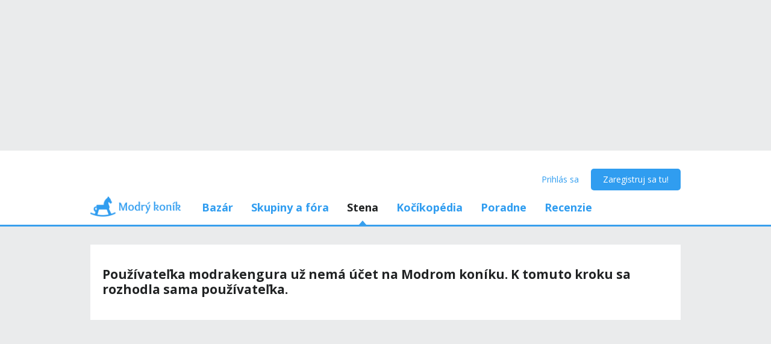

--- FILE ---
content_type: text/html; charset=utf-8
request_url: https://www.modrykonik.sk/blog/modrakengura/
body_size: 33900
content:
<!doctype html>
<html lang="sk-sk" data-request-id="unknown">
    <head>
        <script>
            try{performance.mark('ads:t0-start');}catch{}
        </script>
        <meta charset="utf-8">

        

        <meta name="Author" content="Modrý koník (c) 2026" /><meta name="seznam-wmt" content="Ao7kqVwJFZHfQ1MSDxAZKZCamhsfx1fd" />

        <meta name="viewport" content="width=device-width, initial-scale=1, minimum-scale=1, maximum-scale=1, user-scalable=0"/>
        <meta name="theme-color" content="#1e85d4"/>

        <link rel="shortcut icon" href="https://mkskasmodrykonik.vshcdn.net/img/logos/favicon-baby.ico" type="image/x-icon" />

        <link rel="apple-touch-icon" href="https://mkskasmodrykonik.vshcdn.net/img/mobile/ios/baby_ios_192x192.png">
        <link rel="apple-touch-icon" sizes="72x72" href="https://mkskasmodrykonik.vshcdn.net/img/mobile/ios/baby_ios_72x72.png">
        <link rel="apple-touch-icon" sizes="120x120" href="https://mkskasmodrykonik.vshcdn.net/img/mobile/ios/baby_ios_120x120.png">
        <link rel="apple-touch-icon" sizes="114x114" href="https://mkskasmodrykonik.vshcdn.net/img/mobile/ios/baby_ios_114x114.png">
        <link rel="apple-touch-icon" sizes="144x144" href="https://mkskasmodrykonik.vshcdn.net/img/mobile/ios/baby_ios_144x144.png">
        <link rel="apple-touch-icon" sizes="152x152" href="https://mkskasmodrykonik.vshcdn.net/img/mobile/ios/baby_ios_152x152.png">
        <link rel="manifest" href="/manifest.json">

        <link rel="preconnect" href="https://securepubads.g.doubleclick.net" crossorigin>
        <link rel="preconnect" href="https://tpc.googlesyndication.com" crossorigin>
        <link rel="preconnect" href="https://pagead2.googlesyndication.com" crossorigin>

        <link rel="dns-prefetch" href="//securepubads.g.doubleclick.net">
        <link rel="dns-prefetch" href="//pagead2.googlesyndication.com">
        <link rel="dns-prefetch" href="//tpc.googlesyndication.com">

        <!-- GPT: load early, async, limited-ads-capable -->
        <script>
          window.__mkPerf = window.__mkPerf || {};
          window.__mkPerf.mark = n => { try { performance.mark(n); } catch {} };
        </script>
        
        <script async src="https://securepubads.g.doubleclick.net/tag/js/gpt.js" crossorigin="anonymous"></script>
        
            <link rel="preconnect" href="https://www.googletagmanager.com" crossorigin>
            <link rel="preconnect" href="https://fundingchoicesmessages.google.com" crossorigin>
        

        

        <link rel="preload" href="https://publisher.caroda.io/videoPlayer/caroda.min.js?ctok=0d02ff54a39e006d2947cb6de4e069a9" as="script">

        <link rel="preconnect" href="https://fonts.gstatic.com/" crossorigin>
        
            <link rel="stylesheet" href="https://fonts.googleapis.com/css?family=Open+Sans:400,700&subset=latin,latin-ext&display=swap" media="screen and (min-device-width:600px) and (min-device-height:600px), screen and (max-device-width:599px) and (min-width: 980px), screen and (max-device-height:599px) and (min-width: 980px)">
        

        
    <base href="" />
    <meta name="mk:ssr-request-id" content="0f85c81fc967e032ada615315a847089">
    
    
    <link rel="preconnect" href="https://www.google-analytics.com " crossorigin/>
    <link rel="preconnect" href="https://ls.hit.gemius.pl" />
    
        
        <link rel="preconnect" href="https://stats.g.doubleclick.net" />
        <link rel="preconnect" href="https://pubads.g.doubleclick.net" />
        <link rel="preconnect" href="https://securepubads.g.doubleclick.net" />
        <link rel="preconnect" href="https://adservice.google.sk" />
        <link rel="preconnect" href="https://adservice.google.com" />
        <link rel="preconnect" href="https://tpc.googlesyndication.com" />

        
        <link rel="preconnect" href="https://adx.adform.net" />
        <link rel="preconnect" href="https://c1.adform.net" />
    
    <link rel="preload" href="https://mkskasmodrykonik.vshcdn.net/dist2/js/vendor.sk-SK.a1fec3b025991cd6bb36.bundle.js" as="script" crossorigin="anonymous" />
    <link rel="preload" href="https://mkskasmodrykonik.vshcdn.net/dist2/js/forum.sk-SK.31984ebd6d7e9eeddb5e.bundle.js" as="script" crossorigin="anonymous" />

    
        <title data-react-helmet="true">Profil používateľky modrakengura - Modrý koník</title>
        <meta data-react-helmet="true" name="description" content="Všetko pre potreby tvojho tehotenstva, rodičovstva či snaženia sa o bábätko na jednom mieste. Poraď sa s odborníkmi, zdieľaj skúsenosti s inými mamičkami, odoberaj tehotenský newsletter a nakúp všetko potrebné pre seba aj svoju rodinu v eshope s najširším výberom!"/><meta data-react-helmet="true" name="robots" content="index,follow"/><meta data-react-helmet="true" property="og:type" content="website"/><meta data-react-helmet="true" property="og:title" content="Profil používateľky modrakengura"/><meta data-react-helmet="true" property="og:description" content="Všetko pre potreby tvojho tehotenstva, rodičovstva či snaženia sa o bábätko na jednom mieste. Poraď sa s odborníkmi, zdieľaj skúsenosti s inými mamičkami, odoberaj tehotenský newsletter a nakúp všetko potrebné pre seba aj svoju rodinu v eshope s najširším výberom!"/><meta data-react-helmet="true" property="og:image" content="https://mkskasmodrykonik.vshcdn.net/img/general/article-main-img-fallback@1x.png"/><meta data-react-helmet="true" property="og:url" content="https://www.modrykonik.sk/blog/modrakengura/"/><meta data-react-helmet="true" property="fb:app_id" content="156236697748777"/>
        <link data-react-helmet="true" rel="canonical" href="https://www.modrykonik.sk/blog/modrakengura/?page=1"/>
        <script data-react-helmet="true" type="application/ld+json">{"@context":"https://schema.org","@type":"Organization","@id":"https://www.modrykonik.sk/","url":"https://www.modrykonik.sk/","name":"Modrý koník","logo":{"@type":"ImageObject","url":"https://mkskasmodrykonik.vshcdn.net/img/logos/ver-4/logo-organization-201@1x.png","height":"60","width":"269"}}</script>
        <style id="font-awesome-css">svg:not(:root).svg-inline--fa {
  overflow: visible;
}

.svg-inline--fa {
  display: inline-block;
  font-size: inherit;
  height: 1em;
  overflow: visible;
  vertical-align: -0.125em;
}
.svg-inline--fa.fa-lg {
  vertical-align: -0.225em;
}
.svg-inline--fa.fa-w-1 {
  width: 0.0625em;
}
.svg-inline--fa.fa-w-2 {
  width: 0.125em;
}
.svg-inline--fa.fa-w-3 {
  width: 0.1875em;
}
.svg-inline--fa.fa-w-4 {
  width: 0.25em;
}
.svg-inline--fa.fa-w-5 {
  width: 0.3125em;
}
.svg-inline--fa.fa-w-6 {
  width: 0.375em;
}
.svg-inline--fa.fa-w-7 {
  width: 0.4375em;
}
.svg-inline--fa.fa-w-8 {
  width: 0.5em;
}
.svg-inline--fa.fa-w-9 {
  width: 0.5625em;
}
.svg-inline--fa.fa-w-10 {
  width: 0.625em;
}
.svg-inline--fa.fa-w-11 {
  width: 0.6875em;
}
.svg-inline--fa.fa-w-12 {
  width: 0.75em;
}
.svg-inline--fa.fa-w-13 {
  width: 0.8125em;
}
.svg-inline--fa.fa-w-14 {
  width: 0.875em;
}
.svg-inline--fa.fa-w-15 {
  width: 0.9375em;
}
.svg-inline--fa.fa-w-16 {
  width: 1em;
}
.svg-inline--fa.fa-w-17 {
  width: 1.0625em;
}
.svg-inline--fa.fa-w-18 {
  width: 1.125em;
}
.svg-inline--fa.fa-w-19 {
  width: 1.1875em;
}
.svg-inline--fa.fa-w-20 {
  width: 1.25em;
}
.svg-inline--fa.fa-pull-left {
  margin-right: 0.3em;
  width: auto;
}
.svg-inline--fa.fa-pull-right {
  margin-left: 0.3em;
  width: auto;
}
.svg-inline--fa.fa-border {
  height: 1.5em;
}
.svg-inline--fa.fa-li {
  width: 2em;
}
.svg-inline--fa.fa-fw {
  width: 1.25em;
}

.fa-layers svg.svg-inline--fa {
  bottom: 0;
  left: 0;
  margin: auto;
  position: absolute;
  right: 0;
  top: 0;
}

.fa-layers {
  display: inline-block;
  height: 1em;
  position: relative;
  text-align: center;
  vertical-align: -0.125em;
  width: 1em;
}
.fa-layers svg.svg-inline--fa {
  -webkit-transform-origin: center center;
          transform-origin: center center;
}

.fa-layers-counter, .fa-layers-text {
  display: inline-block;
  position: absolute;
  text-align: center;
}

.fa-layers-text {
  left: 50%;
  top: 50%;
  -webkit-transform: translate(-50%, -50%);
          transform: translate(-50%, -50%);
  -webkit-transform-origin: center center;
          transform-origin: center center;
}

.fa-layers-counter {
  background-color: #ff253a;
  border-radius: 1em;
  -webkit-box-sizing: border-box;
          box-sizing: border-box;
  color: #fff;
  height: 1.5em;
  line-height: 1;
  max-width: 5em;
  min-width: 1.5em;
  overflow: hidden;
  padding: 0.25em;
  right: 0;
  text-overflow: ellipsis;
  top: 0;
  -webkit-transform: scale(0.25);
          transform: scale(0.25);
  -webkit-transform-origin: top right;
          transform-origin: top right;
}

.fa-layers-bottom-right {
  bottom: 0;
  right: 0;
  top: auto;
  -webkit-transform: scale(0.25);
          transform: scale(0.25);
  -webkit-transform-origin: bottom right;
          transform-origin: bottom right;
}

.fa-layers-bottom-left {
  bottom: 0;
  left: 0;
  right: auto;
  top: auto;
  -webkit-transform: scale(0.25);
          transform: scale(0.25);
  -webkit-transform-origin: bottom left;
          transform-origin: bottom left;
}

.fa-layers-top-right {
  right: 0;
  top: 0;
  -webkit-transform: scale(0.25);
          transform: scale(0.25);
  -webkit-transform-origin: top right;
          transform-origin: top right;
}

.fa-layers-top-left {
  left: 0;
  right: auto;
  top: 0;
  -webkit-transform: scale(0.25);
          transform: scale(0.25);
  -webkit-transform-origin: top left;
          transform-origin: top left;
}

.fa-lg {
  font-size: 1.3333333333em;
  line-height: 0.75em;
  vertical-align: -0.0667em;
}

.fa-xs {
  font-size: 0.75em;
}

.fa-sm {
  font-size: 0.875em;
}

.fa-1x {
  font-size: 1em;
}

.fa-2x {
  font-size: 2em;
}

.fa-3x {
  font-size: 3em;
}

.fa-4x {
  font-size: 4em;
}

.fa-5x {
  font-size: 5em;
}

.fa-6x {
  font-size: 6em;
}

.fa-7x {
  font-size: 7em;
}

.fa-8x {
  font-size: 8em;
}

.fa-9x {
  font-size: 9em;
}

.fa-10x {
  font-size: 10em;
}

.fa-fw {
  text-align: center;
  width: 1.25em;
}

.fa-ul {
  list-style-type: none;
  margin-left: 2.5em;
  padding-left: 0;
}
.fa-ul > li {
  position: relative;
}

.fa-li {
  left: -2em;
  position: absolute;
  text-align: center;
  width: 2em;
  line-height: inherit;
}

.fa-border {
  border: solid 0.08em #eee;
  border-radius: 0.1em;
  padding: 0.2em 0.25em 0.15em;
}

.fa-pull-left {
  float: left;
}

.fa-pull-right {
  float: right;
}

.fa.fa-pull-left,
.fas.fa-pull-left,
.far.fa-pull-left,
.fal.fa-pull-left,
.fab.fa-pull-left {
  margin-right: 0.3em;
}
.fa.fa-pull-right,
.fas.fa-pull-right,
.far.fa-pull-right,
.fal.fa-pull-right,
.fab.fa-pull-right {
  margin-left: 0.3em;
}

.fa-spin {
  -webkit-animation: fa-spin 2s infinite linear;
          animation: fa-spin 2s infinite linear;
}

.fa-pulse {
  -webkit-animation: fa-spin 1s infinite steps(8);
          animation: fa-spin 1s infinite steps(8);
}

@-webkit-keyframes fa-spin {
  0% {
    -webkit-transform: rotate(0deg);
            transform: rotate(0deg);
  }
  100% {
    -webkit-transform: rotate(360deg);
            transform: rotate(360deg);
  }
}

@keyframes fa-spin {
  0% {
    -webkit-transform: rotate(0deg);
            transform: rotate(0deg);
  }
  100% {
    -webkit-transform: rotate(360deg);
            transform: rotate(360deg);
  }
}
.fa-rotate-90 {
  -ms-filter: "progid:DXImageTransform.Microsoft.BasicImage(rotation=1)";
  -webkit-transform: rotate(90deg);
          transform: rotate(90deg);
}

.fa-rotate-180 {
  -ms-filter: "progid:DXImageTransform.Microsoft.BasicImage(rotation=2)";
  -webkit-transform: rotate(180deg);
          transform: rotate(180deg);
}

.fa-rotate-270 {
  -ms-filter: "progid:DXImageTransform.Microsoft.BasicImage(rotation=3)";
  -webkit-transform: rotate(270deg);
          transform: rotate(270deg);
}

.fa-flip-horizontal {
  -ms-filter: "progid:DXImageTransform.Microsoft.BasicImage(rotation=0, mirror=1)";
  -webkit-transform: scale(-1, 1);
          transform: scale(-1, 1);
}

.fa-flip-vertical {
  -ms-filter: "progid:DXImageTransform.Microsoft.BasicImage(rotation=2, mirror=1)";
  -webkit-transform: scale(1, -1);
          transform: scale(1, -1);
}

.fa-flip-both, .fa-flip-horizontal.fa-flip-vertical {
  -ms-filter: "progid:DXImageTransform.Microsoft.BasicImage(rotation=2, mirror=1)";
  -webkit-transform: scale(-1, -1);
          transform: scale(-1, -1);
}

:root .fa-rotate-90,
:root .fa-rotate-180,
:root .fa-rotate-270,
:root .fa-flip-horizontal,
:root .fa-flip-vertical,
:root .fa-flip-both {
  -webkit-filter: none;
          filter: none;
}

.fa-stack {
  display: inline-block;
  height: 2em;
  position: relative;
  width: 2.5em;
}

.fa-stack-1x,
.fa-stack-2x {
  bottom: 0;
  left: 0;
  margin: auto;
  position: absolute;
  right: 0;
  top: 0;
}

.svg-inline--fa.fa-stack-1x {
  height: 1em;
  width: 1.25em;
}
.svg-inline--fa.fa-stack-2x {
  height: 2em;
  width: 2.5em;
}

.fa-inverse {
  color: #fff;
}

.sr-only {
  border: 0;
  clip: rect(0, 0, 0, 0);
  height: 1px;
  margin: -1px;
  overflow: hidden;
  padding: 0;
  position: absolute;
  width: 1px;
}

.sr-only-focusable:active, .sr-only-focusable:focus {
  clip: auto;
  height: auto;
  margin: 0;
  overflow: visible;
  position: static;
  width: auto;
}

.svg-inline--fa .fa-primary {
  fill: var(--fa-primary-color, currentColor);
  opacity: 1;
  opacity: var(--fa-primary-opacity, 1);
}

.svg-inline--fa .fa-secondary {
  fill: var(--fa-secondary-color, currentColor);
  opacity: 0.4;
  opacity: var(--fa-secondary-opacity, 0.4);
}

.svg-inline--fa.fa-swap-opacity .fa-primary {
  opacity: 0.4;
  opacity: var(--fa-secondary-opacity, 0.4);
}

.svg-inline--fa.fa-swap-opacity .fa-secondary {
  opacity: 1;
  opacity: var(--fa-primary-opacity, 1);
}

.svg-inline--fa mask .fa-primary,
.svg-inline--fa mask .fa-secondary {
  fill: black;
}

.fad.fa-inverse {
  color: #fff;
}</style>
        <link rel="preload" href="https://mkskasmodrykonik.vshcdn.net/dist2/js/0.sk-SK.44dc4c92e47147f75a46.bundle.js" as="script" crossorigin="anonymous" />
<link rel="preload" href="https://mkskasmodrykonik.vshcdn.net/dist2/js/1.sk-SK.87f5ff4dfa0f7ec3311c.bundle.js" as="script" crossorigin="anonymous" />
<link rel="preload" href="https://mkskasmodrykonik.vshcdn.net/dist2/js/2.sk-SK.d20c7471641103f33642.bundle.js" as="script" crossorigin="anonymous" />
<link rel="preload" href="https://mkskasmodrykonik.vshcdn.net/dist2/js/3.sk-SK.a04d6c997fb1f2e4b4b7.bundle.js" as="script" crossorigin="anonymous" />
<link rel="preload" href="https://mkskasmodrykonik.vshcdn.net/dist2/js/blogs.ProfileDetail.sk-SK.d38ea9bef1f119bfd2fc.bundle.js" as="script" crossorigin="anonymous" />
    


        

        
            
        

        
    <style data-href="https://mkskasmodrykonik.vshcdn.net/dist2/css/126.99bb4714c2fe2af6ab0d.css">.bgc_a{position:fixed;z-index:999;right:0;bottom:0;pointer-events:none}.bgc_b{pointer-events:all;width:100%}.bgc_c{overflow:hidden;min-width:100%;min-height:30px;display:-webkit-flex;display:flex;-webkit-justify-content:center;justify-content:center;-webkit-align-items:center;align-items:center}.bgc_e{background:#ebebeb}.bgc_f{display:-webkit-flex;display:flex;-webkit-justify-content:flex-end;justify-content:flex-end;-webkit-flex-direction:row;flex-direction:row;pointer-events:all}.bgc_g{background:#434343;color:#fff;padding:6px 18px;text-align:center;margin-right:10px;font-size:12px;font-weight:700;position:relative;-webkit-clip-path:polygon(10% 0,90% 0,100% 100%,0 100%);clip-path:polygon(10% 0,90% 0,100% 100%,0 100%);transition:background .3s}.bgc_g:hover{background:#444}.bgc_h{padding-bottom:130px}.bhc_a{display:-webkit-flex;display:flex}.bhc_b{display:block}.bhc_c{display:none}@media only screen and (max-device-height:599px) and (max-width:979px),only screen and (max-device-width:599px) and (max-width:979px){.bhc_e{display:none}}@media screen and (max-device-height:599px) and (min-width:980px),screen and (max-device-width:599px) and (min-width:980px),screen and (min-device-width:600px) and (min-device-height:600px){.bhc_f{display:none}}.bhc_g{display:inline}.bhc_h{display:inline-block}.bhc_i{display:-webkit-inline-flex;display:inline-flex}.bhc_j{-webkit-align-items:center;align-items:center}.bhc_k{-webkit-align-items:flex-start;align-items:flex-start}.bhc_l{-webkit-align-items:flex-end;align-items:flex-end}.bhc_m{-webkit-align-items:stretch;align-items:stretch}.bhc_n{-webkit-align-self:center;align-self:center}.bhc_o{-webkit-align-self:flex-start;align-self:flex-start}.bhc_p{-webkit-align-self:flex-end;align-self:flex-end}.bhc_q{-webkit-justify-content:center;justify-content:center}.bhc_r{-webkit-justify-content:space-between;justify-content:space-between}.bhc_s{-webkit-justify-content:space-evenly;justify-content:space-evenly}.bhc_t{-webkit-justify-content:space-around;justify-content:space-around}.bhc_u{-webkit-justify-content:flex-end;justify-content:flex-end}.bhc_v{-webkit-justify-content:flex-start;justify-content:flex-start}.bhc_w{-webkit-flex-direction:column;flex-direction:column}.bhc_x{-webkit-flex-direction:row;flex-direction:row}.bhc_y{-webkit-flex-grow:0;flex-grow:0}.bhc_z{-webkit-flex-grow:1;flex-grow:1}.bhc_ba{-webkit-flex-shrink:0;flex-shrink:0}.bhc_bb{-webkit-flex-shrink:1;flex-shrink:1}.bhc_bc{-webkit-flex-wrap:wrap;flex-wrap:wrap}.bhc_be{-webkit-flex:1;flex:1}.bhc_bf,.bhc_bg{-webkit-flex:1 1 auto;flex:1 1 auto}.bhc_bh{-webkit-flex:0 0 auto;flex:0 0 auto}.bhc_bi{position:absolute}.bhc_bj{position:relative}.bhc_bk{position:fixed}.bhc_bl{top:0}.bhc_bm{left:0}.bhc_bn{right:0}.bhc_bo{bottom:0}.bhc_bp{top:3px}.bhc_bq{left:3px}.bhc_br{right:3px}.bhc_bs{bottom:3px}.bhc_bt{top:5px}.bhc_bu{left:5px}.bhc_bv{right:5px}.bhc_bw{bottom:5px}.bhc_bx{top:10px}.bhc_by{left:10px}.bhc_bz{right:10px}.bhc_ca{bottom:10px}.bhc_cb{top:15px}.bhc_cc{left:15px}.bhc_ce{right:15px}.bhc_cf{bottom:15px}.bhc_cg{top:20px}.bhc_ch{left:20px}.bhc_ci{right:20px}.bhc_cj{bottom:20px}.bhc_ck{top:30px}.bhc_cl{left:30px}.bhc_cm{right:30px}.bhc_cn{bottom:30px}.bhc_co{top:40px}.bhc_cp{left:40px}.bhc_cq{right:40px}.bhc_cr{bottom:40px}.bhc_cs{top:60px}.bhc_ct{left:60px}.bhc_cu{right:60px}.bhc_cv{bottom:60px}.bhc_cw{background-color:#fff}.bhc_cy{color:#fff}.bhc_cz{background-color:#212324}.bhc_ea{color:#212324}.bhc_eb{background-color:#212324}.bhc_ec{color:#212324}.bhc_ee{background-color:#9ad3f1}.bhc_ef{color:#9ad3f1}.bhc_eg{background-color:#1e85d4}.bhc_eh{color:#1e85d4}.bhc_ei{background-color:#389fed}.bhc_ej{color:#389fed}.bhc_ek{background-color:#309df0}.bhc_el{color:#309df0}.bhc_em{background-color:#909ea8}.bhc_en{color:#909ea8}.bhc_eo{background-color:#909ea8}.bhc_ep{color:#909ea8}.bhc_eq{background-color:#0d6cb5}.bhc_er{color:#0d6cb5}.bhc_es{background-color:#ff7db1}.bhc_et{color:#ff7db1}.bhc_eu{background-color:#eaebec}.bhc_ev{color:#eaebec}.bhc_ew{background-color:#eaebec}.bhc_ex{color:#eaebec}.bhc_ey{background-color:#e2e9ee}.bhc_ez{color:#e2e9ee}.bhc_fa{background-color:#c6d3dd}.bhc_fb{color:#c6d3dd}.bhc_fc{background-color:#909ea8}.bhc_fe{color:#909ea8}.bhc_ff{background-color:#909ea8}.bhc_fg{color:#909ea8}.bhc_fh{background-color:#909ea8}.bhc_fi{color:#909ea8}.bhc_fj{background-color:#a5a2a8}.bhc_fk{color:#a5a2a8}.bhc_fl{background-color:#a3a89f}.bhc_fm{color:#a3a89f}.bhc_fn{background-color:#f7f7f7}.bhc_fo{color:#f7f7f7}.bhc_fp{background-color:#3ca3e2}.bhc_fq{color:#3ca3e2}.bhc_fr{background-color:#7edaa1}.bhc_fs{color:#7edaa1}.bhc_ft{background-color:#fff16b}.bhc_fu{color:#fff16b}.bhc_fv{background-color:#dd3030}.bhc_fw{color:#dd3030}.bhc_fx{background-color:#fff}.bhc_fy{color:#fff}.bhc_fz{background-color:#dd3030}.bhc_ga{color:#dd3030}.bhc_gb{background-color:#fff}.bhc_gc{color:#fff}.bhc_ge{background-color:#ffb02e}.bhc_gf{color:#ffb02e}.bhc_gg{background-color:#fff}.bhc_gh{color:#fff}.bhc_gi{background-color:#ffb02e}.bhc_gj{color:#ffb02e}.bhc_gk{background-color:#c6d3dd}.bhc_gl{color:#c6d3dd}.bhc_gm{background-color:#ff6317}.bhc_gn{color:#ff6317}.bhc_go{background-color:#60c983}.bhc_gp{color:#60c983}.bhc_gq{background-color:#429400}.bhc_gr{color:#429400}.bhc_gs{background-color:#f7fff1}.bhc_gt{color:#f7fff1}.bhc_gu{background-color:#ffecab}.bhc_gv{color:#ffecab}.bhc_gw{background-color:#eff2f4}.bhc_gx{color:#eff2f4}.bhc_gy{background-color:#ffffdf}.bhc_gz{color:#ffffdf}.bhc_ha{background-color:#1e85d4}.bhc_hb{color:#1e85d4}.bhc_hc{background-color:#d8d8d8}.bhc_he{color:#d8d8d8}.bhc_hf{background-color:#f6f6f6}.bhc_hg{color:#f6f6f6}.bhc_hh{background-color:#f88529}.bhc_hi{color:#f88529}.bhc_hj{background-color:#ff4c68}.bhc_hk{color:#ff4c68}.bhc_hl{background-color:#b051fb}.bhc_hm{color:#b051fb}.bhc_hn{background-color:#faf6ff}.bhc_ho{color:#faf6ff}.bhc_hp{background-color:#47b68d}.bhc_hq{color:#47b68d}.bhc_cx{background-color:"transparent"}.bhc_hr{color:"transparent"}.bhc_hs{background-color:#ff5050}.bhc_ht{color:#ff5050}.bhc_hu{background-color:#ffe7e7}.bhc_hv{color:#ffe7e7}.bhc_hw{background-color:#fc7594}.bhc_hx{color:#fc7594}.bhc_hy{background-color:#ffeff3}.bhc_hz{color:#ffeff3}.bhc_ia{background-color:#69cc43}.bhc_ib{color:#69cc43}.bhc_ic{background-color:#e4ffda}.bhc_ie{color:#e4ffda}.bhc_if{background-color:#fffac0}.bhc_ig{color:#fffac0}.bhc_ih{background-color:#5f6e78}.bhc_ii{color:#5f6e78}.bhc_ij{background-color:#5f6e78}.bhc_ik{color:#5f6e78}.bhc_il{background-color:#7ad718}.bhc_im{color:#7ad718}.bhc_in{background-color:#ff5050}.bhc_io{color:#ff5050}.bhc_ip{background-color:#e1ecf6}.bhc_iq{color:#e1ecf6}.bhc_ir{background-color:#90bfe0}.bhc_is{color:#90bfe0}.bhc_it{background-color:#ff1717}.bhc_cx{background-color:transparent}.bhc_iu{color:#ff1717}.bhc_iv{border:none}.bhc_iw{border:1px solid #c6d3dd}.bhc_ix{border:1px solid #e2e9ee}.bhc_iy{border:1px solid #909ea8}.bhc_iz{border:1px solid #429400}.bhc_ja{border:1px solid #b051fb}.bhc_jb{border-top:none}.bhc_jc{border-top:1px solid #c6d3dd}.bhc_je{border-top:1px solid #e2e9ee}.bhc_jf{border-top:1px solid #eaebec}.bhc_jg{border-left:none}.bhc_jh{border-left:1px solid #c6d3dd}.bhc_ji{border-left:1px solid #e2e9ee}.bhc_jj{border-right:none}.bhc_jk{border-right:1px solid #c6d3dd}.bhc_jl{border-right:1px solid #e2e9ee}.bhc_jm{border-right:1px solid #eaebec}.bhc_jn{border-bottom:none}.bhc_jo{border-bottom:1px solid #c6d3dd}.bhc_jp{border-bottom:1px solid #e2e9ee}.bhc_jq{border-bottom:1px solid #eaebec}.bhc_jr{border-bottom:1px solid #909ea8}.bhc_js{border-top-right-radius:4px}.bhc_jt{border-top-left-radius:4px}.bhc_ju{border-bottom-right-radius:4px}.bhc_jv{border-bottom-left-radius:4px}.bhc_jw{border:0}.bhc_jx{border-radius:4px}.bhc_jy{border-radius:5px}.bhc_jz{border-radius:4px}.bhc_ka{border-radius:3px}@media only screen and (max-device-height:599px) and (max-width:979px),only screen and (max-device-width:599px) and (max-width:979px){.bhc_kb{-webkit-justify-content:center;justify-content:center}.bhc_kc{margin-left:0}.bhc_ke{margin-right:0}.bhc_kf{margin-top:0}.bhc_kg{margin-bottom:0}.bhc_kh{padding-left:0}.bhc_ki{padding-right:0}.bhc_kj{padding-top:0}.bhc_kk{margin-left:3px}.bhc_kl{margin-right:3px}.bhc_km{margin-top:3px}.bhc_kn{margin-bottom:3px}.bhc_ko{padding-left:3px}.bhc_kp{padding-right:3px}.bhc_kq{padding-top:3px}.bhc_kr{margin-left:5px}.bhc_ks{margin-right:5px}.bhc_kt{margin-top:5px}.bhc_ku{margin-bottom:5px}.bhc_kv{padding-left:5px}.bhc_kw{padding-right:5px}.bhc_kx{padding-top:5px}.bhc_ky{margin-left:10px}.bhc_kz{margin-right:10px}.bhc_la{margin-top:10px}.bhc_lb{margin-bottom:10px}.bhc_lc{padding-left:10px}.bhc_le{padding-right:10px}.bhc_lf{padding-top:10px}.bhc_lg{margin-left:15px}.bhc_lh{margin-right:15px}.bhc_li{margin-top:15px}.bhc_lj{margin-bottom:15px}.bhc_lk{padding-left:15px}.bhc_ll{padding-right:15px}.bhc_lm{padding-top:15px}.bhc_ln{margin-left:20px}.bhc_lo{margin-right:20px}.bhc_lp{margin-top:20px}.bhc_lq{margin-bottom:20px}.bhc_lr{padding-left:20px}.bhc_ls{padding-right:20px}.bhc_lt{padding-top:20px}.bhc_lu{margin-left:30px}.bhc_lv{margin-right:30px}.bhc_lw{margin-top:30px}.bhc_lx{margin-bottom:30px}.bhc_ly{padding-left:30px}.bhc_lz{padding-right:30px}.bhc_ma{padding-top:30px}.bhc_mb{margin-left:40px}.bhc_mc{margin-right:40px}.bhc_me{margin-top:40px}.bhc_mf{margin-bottom:40px}.bhc_mg{padding-left:40px}.bhc_mh{padding-right:40px}.bhc_mi{padding-top:40px}.bhc_mj{margin-left:60px}.bhc_mk{margin-right:60px}.bhc_ml{margin-top:60px}.bhc_mm{margin-bottom:60px}.bhc_mn{padding-left:60px}.bhc_mo{padding-right:60px}.bhc_mp{padding-top:60px}.bhc_mq{width:100%}}@media screen and (max-device-height:599px) and (min-width:980px),screen and (max-device-width:599px) and (min-width:980px),screen and (min-device-width:600px) and (min-device-height:600px){.bhc_mr{-webkit-justify-content:flex-start;justify-content:flex-start}.bhc_ms{margin-left:0}.bhc_mt{margin-right:0}.bhc_mu{margin-top:0}.bhc_mv{margin-bottom:0}.bhc_mw{padding-left:0}.bhc_mx{padding-right:0}.bhc_my{padding-top:0}.bhc_mz{padding-bottom:0}.bhc_na{margin-left:3px}.bhc_nb{margin-right:3px}.bhc_nc{margin-top:3px}.bhc_ne{margin-bottom:3px}.bhc_nf{padding-left:3px}.bhc_ng{padding-right:3px}.bhc_nh{padding-top:3px}.bhc_ni{padding-bottom:3px}.bhc_nj{margin-left:5px}.bhc_nk{margin-right:5px}.bhc_nl{margin-top:5px}.bhc_nm{margin-bottom:5px}.bhc_nn{padding-left:5px}.bhc_no{padding-right:5px}.bhc_np{padding-top:5px}.bhc_nq{padding-bottom:5px}.bhc_nr{margin-left:10px}.bhc_ns{margin-right:10px}.bhc_nt{margin-top:10px}.bhc_nu{margin-bottom:10px}.bhc_nv{padding-left:10px}.bhc_nw{padding-right:10px}.bhc_nx{padding-top:10px}.bhc_ny{padding-bottom:10px}.bhc_nz{margin-left:15px}.bhc_oa{margin-right:15px}.bhc_ob{margin-top:15px}.bhc_oc{margin-bottom:15px}.bhc_oe{padding-left:15px}.bhc_of{padding-right:15px}.bhc_og{padding-top:15px}.bhc_oh{padding-bottom:15px}.bhc_oi{margin-left:20px}.bhc_oj{margin-right:20px}.bhc_ok{margin-top:20px}.bhc_ol{margin-bottom:20px}.bhc_om{padding-left:20px}.bhc_on{padding-right:20px}.bhc_oo{padding-top:20px}.bhc_op{padding-bottom:20px}.bhc_oq{margin-left:30px}.bhc_or{margin-right:30px}.bhc_os{margin-top:30px}.bhc_ot{margin-bottom:30px}.bhc_ou{padding-left:30px}.bhc_ov{padding-right:30px}.bhc_ow{padding-top:30px}.bhc_ox{padding-bottom:30px}.bhc_oy{margin-left:40px}.bhc_oz{margin-right:40px}.bhc_pa{margin-top:40px}.bhc_pb{margin-bottom:40px}.bhc_pc{padding-left:40px}.bhc_pe{padding-right:40px}.bhc_pf{padding-top:40px}.bhc_pg{padding-bottom:40px}.bhc_ph{margin-left:60px}.bhc_pi{margin-right:60px}.bhc_pj{margin-top:60px}.bhc_pk{margin-bottom:60px}.bhc_pl{padding-left:60px}.bhc_pm{padding-right:60px}.bhc_pn{padding-top:60px}.bhc_po{padding-bottom:60px}}.bhc_pp{width:100%}@media screen and (max-device-height:599px) and (min-width:980px),screen and (max-device-width:599px) and (min-width:980px),screen and (min-device-width:600px) and (min-device-height:600px){.bhc_pq{width:980px}}@media only screen and (max-device-height:599px) and (max-width:979px),only screen and (max-device-width:599px) and (max-width:979px){.bhc_pq{width:100%}}.bhc_pr{width:inherit}.bhc_ps{width:auto}.bhc_pt{width:0}.bhc_pu{height:100%}.bhc_pv{height:auto}.bhc_pw{width:100%;max-width:100%;min-height:100vh;min-height:calc(100vh - 44px)}@media only screen and (max-device-height:599px) and (max-width:979px),only screen and (max-device-width:599px) and (max-width:979px){.bhc_px,.bhc_py{width:100%;max-width:100%;min-height:100vh;min-height:calc(100vh - 44px)}.bhc_py{padding-bottom:44px}}.bhc_pz{margin-left:auto}.bhc_qa{margin-right:auto}.bhc_qb{padding:0}.bhc_qc{padding-left:0}.bhc_qe{padding-right:0}.bhc_qf{padding-top:0}.bhc_qg{padding-bottom:0}.bhc_qh{margin:0}.bhc_qi{margin-left:0}.bhc_qj{margin-right:0}.bhc_qk{margin-top:0}.bhc_ql{margin-bottom:0}.bhc_qm{padding:3px}.bhc_qn{padding-left:3px}.bhc_qo{padding-right:3px}.bhc_qp{padding-top:3px}.bhc_qq{padding-bottom:3px}.bhc_qr{margin:3px}.bhc_qs{margin-left:3px}.bhc_qt{margin-right:3px}.bhc_qu{margin-top:3px}.bhc_qv{margin-bottom:3px}.bhc_qw{padding:5px}.bhc_qx{padding-left:5px}.bhc_qy{padding-right:5px}.bhc_qz{padding-top:5px}.bhc_ra{padding-bottom:5px}.bhc_rb{margin:5px}.bhc_rc{margin-left:5px}.bhc_re{margin-right:5px}.bhc_rf{margin-top:5px}.bhc_rg{margin-bottom:5px}.bhc_rh{padding:10px}.bhc_ri{padding-left:10px}.bhc_rj{padding-right:10px}.bhc_rk{padding-top:10px}.bhc_rl{padding-bottom:10px}.bhc_rm{margin:10px}.bhc_rn{margin-left:10px}.bhc_ro{margin-right:10px}.bhc_rp{margin-top:10px}.bhc_rq{margin-bottom:10px}.bhc_rr{padding:15px}.bhc_rs{padding-left:15px}.bhc_rt{padding-right:15px}.bhc_ru{padding-top:15px}.bhc_rv{padding-bottom:15px}.bhc_rw{margin:15px}.bhc_rx{margin-left:15px}.bhc_ry{margin-right:15px}.bhc_rz{margin-top:15px}.bhc_sa{margin-bottom:15px}.bhc_sb{padding:20px}.bhc_sc{padding-left:20px}.bhc_se{padding-right:20px}.bhc_sf{padding-top:20px}.bhc_sg{padding-bottom:20px}.bhc_sh{margin:20px}.bhc_si{margin-left:20px}.bhc_sj{margin-right:20px}.bhc_sk{margin-top:20px}.bhc_sl{margin-bottom:20px}.bhc_sm{padding:30px}.bhc_sn{padding-left:30px}.bhc_so{padding-right:30px}.bhc_sp{padding-top:30px}.bhc_sq{padding-bottom:30px}.bhc_sr{margin:30px}.bhc_ss{margin-left:30px}.bhc_st{margin-right:30px}.bhc_su{margin-top:30px}.bhc_sv{margin-bottom:30px}.bhc_sw{padding:40px}.bhc_sx{padding-left:40px}.bhc_sy{padding-right:40px}.bhc_sz{padding-top:40px}.bhc_ta{padding-bottom:40px}.bhc_tb{margin:40px}.bhc_tc{margin-left:40px}.bhc_te{margin-right:40px}.bhc_tf{margin-top:40px}.bhc_tg{margin-bottom:40px}.bhc_th{padding:60px}.bhc_ti{padding-left:60px}.bhc_tj{padding-right:60px}.bhc_tk{padding-top:60px}.bhc_tl{padding-bottom:60px}.bhc_tm{margin:60px}.bhc_tn{margin-left:60px}.bhc_to{margin-right:60px}.bhc_tp{margin-top:60px}.bhc_tq{margin-bottom:60px}.bhc_tr{transition:all .2s ease-in-out}.bhc_ts{transition:opacity .2s ease-in-out}.bhc_tt{transition:all .45s cubic-bezier(.23,1,.32,1) 0ms}.bhc_tu{text-align:center}.bhc_tv{text-align:justify}.bhc_tw{text-align:right}.bhc_tx{text-align:left}.bhc_ty{text-transform:uppercase}.bhc_tz{text-decoration:underline}.bhc_ua{font-weight:700}.bhc_ub,.bhc_uc{font-weight:400}.bhc_ue{font-size:32px}.bhc_uf{font-size:28px}.bhc_ug{font-size:24px}.bhc_uh{font-size:22px}.bhc_ui{font-size:20px}.bhc_uj{font-size:18px}.bhc_uk{font-size:17px}.bhc_ul{font-size:16px}.bhc_um{font-size:15px}.bhc_un{font-size:14px}.bhc_uo{font-size:13px}.bhc_up{font-size:12px}.bhc_uq{font-size:11px}.bhc_ur{font-size:10px}.bhc_us{font-size:8px}.bhc_uv{font-style:italic}.bhc_uw{box-shadow:0 1px 2px rgba(33,35,36,.1)}.bhc_ux{white-space:nowrap}.bhc_uy{white-space:normal}.bhc_uz{white-space:pre}.bhc_va{white-space:pre-wrap}.bhc_vb{white-space:pre-line}.bhc_vc{float:left}.bhc_ve{float:right}.bhc_vf{overflow:hidden}.bhc_vg{overflow:scroll}.bhc_vh{overflow:auto}.bhc_vi{overflow-x:hidden}.bhc_vj{overflow-y:hidden}.bhc_vk{overflow:visible}.emojione{vertical-align:text-bottom}.bhc_vl{padding-top:83px}.bhc_vm{padding-top:44px}.bhc_vn{vertical-align:middle}.bhc_vo{vertical-align:baseline}.bhc_vp{vertical-align:top}.bhc_vq{vertical-align:text-bottom}.bhc_vr{-webkit-user-select:none;-ms-user-select:none;user-select:none}.bhc_vs{-webkit-user-select:text;-ms-user-select:text;user-select:text}.bhc_vt{pointer-events:none}.bhc_vu{opacity:0}.bhc_vv{opacity:1}.bhc_vw{line-height:1.2em}.bhc_vx{line-height:1em}.bhc_vy{line-height:1.4em}.bhc_vz{line-height:1.5em}.bhc_wa{line-height:1.6em}.bhc_wb{line-height:2em}.bhc_wc{visibility:hidden}.bhc_we{word-wrap:break-word}.bhc_wf{cursor:pointer}.bhc_wg{z-index:0}.bhc_wh{z-index:1}.bhc_wi{z-index:2}.bhc_wj{z-index:3}.bhc_wk{z-index:4}.bhc_wl{list-style:none}.bhc_wm{text-overflow:ellipsis}.bhc_wn{color:#1e85d4}.bhc_wn:hover{color:#0f95fc}.bhc_wo{color:#909ea8}.bhc_wo:hover{color:#0f95fc}.bhc_wp{color:#909ea8}.bhc_wp:hover{color:#0f95fc}.bhc_wq{color:#b051fb}.bhc_wq:hover{color:#0f95fc}.bhc_ws{page-break-inside:avoid}@media only screen and (max-device-height:599px) and (max-width:979px),only screen and (max-device-width:599px) and (max-width:979px){.bgb_a{min-width:100%}}.bgb_b{width:100%}.bgb_c>div[id]{min-height:125px}.bgb_e>div[id]{min-height:250px}.bgb_f>div[id]{min-height:280px}.bgb_g>div[id]{min-height:300px}.bgb_h>div[id]{min-height:600px}.bgb_i>div[id]{margin-top:3px}.bgb_j>div[id]{margin-top:10px}.bgb_k>div[id]{margin-top:20px}.bgb_l>div[id]{margin-top:30px}.bgb_m>div[id]{margin-bottom:3px}.bgb_n>div[id]{margin-bottom:10px}.bgb_o>div[id]{margin-bottom:20px}.bgb_p>div[id]{margin-bottom:30px}.bas_a{height:34px}.bas_c{margin-right:-10px;padding:5px}.bas_e{position:relative;width:34px;height:34px}.bas_f{position:absolute;left:-5px;top:-5px;width:44px;height:44px;background-color:#1e85d4;text-align:center;display:-webkit-flex;display:flex;-webkit-flex-direction:row;flex-direction:row;-webkit-justify-content:center;justify-content:center;padding-top:12px;font-size:24px;color:#fff}.bas_g,.bas_h,.bas_i{height:0}.bas_g:active,.bas_g:focus,.bas_g:hover,.bas_h:active,.bas_h:focus,.bas_h:hover,.bas_i:active,.bas_i:focus,.bas_i:hover,.bas_j:active,.bas_j:focus,.bas_j:hover,.bas_k:active,.bas_k:focus,.bas_k:hover,.bas_l:active,.bas_l:focus,.bas_l:hover{color:#1e85d4}.bas_m:active,.bas_m:focus,.bas_m:hover,.bas_n:active,.bas_n:focus,.bas_n:hover,.bas_o:active,.bas_o:focus,.bas_o:hover{color:#429400}.bas_p:active,.bas_p:focus,.bas_p:hover,.bas_q:active,.bas_q:focus,.bas_q:hover,.bas_r:active,.bas_r:focus,.bas_r:hover{color:#b051fb}.bas_s:active,.bas_s:focus,.bas_s:hover,.bas_t:active,.bas_t:focus,.bas_t:hover,.bas_u:active,.bas_u:focus,.bas_u:hover{color:#fff}.bas_v:active,.bas_v:focus,.bas_v:hover,.bas_w:active,.bas_w:focus,.bas_w:hover,.bas_x:active,.bas_x:focus,.bas_x:hover{background:#f6f6f6}.bas_ba:active,.bas_ba:focus,.bas_ba:hover,.bas_bb:active,.bas_bb:focus,.bas_bb:hover,.bas_bc:active,.bas_bc:focus,.bas_bc:hover,.bas_be:active,.bas_be:focus,.bas_be:hover,.bas_y:active,.bas_y:focus,.bas_y:hover,.bas_z:active,.bas_z:focus,.bas_z:hover{background:#389fed;color:#fff}.bas_bb,.bas_be,.bas_z{height:48px;padding:0 22px}.bas_bf:active,.bas_bf:focus,.bas_bf:hover,.bas_bg:active,.bas_bg:focus,.bas_bg:hover,.bas_bh:active,.bas_bh:focus,.bas_bh:hover{color:#fff}.bas_bi:active,.bas_bi:focus,.bas_bi:hover,.bas_bj:active,.bas_bj:focus,.bas_bj:hover,.bas_bk:active,.bas_bk:focus,.bas_bk:hover{color:#fff}.bas_bl,.bas_bm,.bas_bn{border:1px solid #1e85d4}.bas_bl:active,.bas_bl:focus,.bas_bl:hover,.bas_bm:active,.bas_bm:focus,.bas_bm:hover,.bas_bn:active,.bas_bn:focus,.bas_bn:hover{color:#1e85d4}.bas_bo,.bas_bp,.bas_bq{border:1px solid #1e85d4}.bas_bo:active,.bas_bo:focus,.bas_bo:hover,.bas_bp:active,.bas_bp:focus,.bas_bp:hover,.bas_bq:active,.bas_bq:focus,.bas_bq:hover{color:#1e85d4}.bas_br,.bas_bs,.bas_bt{border:1px solid #ff5050;color:#ff5050}.bas_br:active,.bas_br:focus,.bas_br:hover,.bas_bs:active,.bas_bs:focus,.bas_bs:hover,.bas_bt:active,.bas_bt:focus,.bas_bt:hover{color:#ff5050}.bas_bu,.bas_bv,.bas_bw{border:1px solid #c6d3dd}.bas_bu:active,.bas_bu:focus,.bas_bu:hover,.bas_bv:active,.bas_bv:focus,.bas_bv:hover,.bas_bw:active,.bas_bw:focus,.bas_bw:hover{color:#909ea8}.bas_bx,.bas_by,.bas_bz{border:1px solid #e2e9ee}.bas_bx:active,.bas_bx:focus,.bas_bx:hover,.bas_by:active,.bas_by:focus,.bas_by:hover,.bas_bz:active,.bas_bz:focus,.bas_bz:hover{color:#909ea8}.bas_ca:active,.bas_ca:focus,.bas_ca:hover,.bas_cb:active,.bas_cb:focus,.bas_cb:hover,.bas_cc:active,.bas_cc:focus,.bas_cc:hover{color:#212224}.bas_ce:active,.bas_ce:focus,.bas_ce:hover,.bas_cf:active,.bas_cf:focus,.bas_cf:hover,.bas_cg:active,.bas_cg:focus,.bas_cg:hover{color:#212224}.bas_ch:active,.bas_ch:focus,.bas_ch:hover,.bas_ci:active,.bas_ci:focus,.bas_ci:hover,.bas_cj:active,.bas_cj:focus,.bas_cj:hover{color:#1e85d4}.bas_ck:active,.bas_ck:focus,.bas_ck:hover,.bas_cl:active,.bas_cl:focus,.bas_cl:hover,.bas_cm:active,.bas_cm:focus,.bas_cm:hover{color:#dd3030}.bas_cn:active,.bas_cn:focus,.bas_cn:hover,.bas_co:active,.bas_co:focus,.bas_co:hover,.bas_cp:active,.bas_cp:focus,.bas_cp:hover{color:#909ea8}.bas_cq:active,.bas_cq:focus,.bas_cq:hover,.bas_cr:active,.bas_cr:focus,.bas_cr:hover,.bas_cs:active,.bas_cs:focus,.bas_cs:hover{color:#fff}.bas_ct:active,.bas_ct:focus,.bas_ct:hover,.bas_cu:active,.bas_cu:focus,.bas_cu:hover,.bas_cv:active,.bas_cv:focus,.bas_cv:hover{color:#429400}.bas_cw:active,.bas_cw:focus,.bas_cw:hover,.bas_cx:active,.bas_cx:focus,.bas_cx:hover,.bas_cy:active,.bas_cy:focus,.bas_cy:hover{color:#b051fb}.bas_cz,.bas_ea,.bas_eb{background-color:#17b96f;border-bottom:1px solid #038f4f;height:40px;font-size:14px;padding:0 20px}.bas_cz:hover,.bas_ea:hover,.bas_eb:hover{background-color:#18c97a}.bas_cz:active,.bas_ea:active,.bas_eb:active{top:1px;border-bottom:1px solid transparent}.bas_cz:active,.bas_cz:focus,.bas_cz:hover,.bas_cz:visited,.bas_ea:active,.bas_ea:focus,.bas_ea:hover,.bas_ea:visited,.bas_eb:active,.bas_eb:focus,.bas_eb:hover,.bas_eb:visited{color:#fff}.bas_ec,.bas_ec:active,.bas_ec:focus,.bas_ec:hover,.bas_ee,.bas_ee:active,.bas_ee:focus,.bas_ee:hover,.bas_ef,.bas_ef:active,.bas_ef:focus,.bas_ef:hover{color:#1e85d4}.bas_eg,.bas_eh,.bas_ei{height:44px;border-radius:0}@media only screen and (max-device-height:599px) and (max-width:979px),only screen and (max-device-width:599px) and (max-width:979px){.bas_eg,.bas_eh,.bas_ei{height:52px;font-size:16px}}.bas_eg:active,.bas_eg:focus,.bas_eg:hover,.bas_eh:active,.bas_eh:focus,.bas_eh:hover,.bas_ei:active,.bas_ei:focus,.bas_ei:hover{color:#1e85d4}.bas_ej,.bas_ek,.bas_el{height:44px;border-radius:0}@media only screen and (max-device-height:599px) and (max-width:979px),only screen and (max-device-width:599px) and (max-width:979px){.bas_ej,.bas_ek,.bas_el{height:52px;font-size:16px}}.bas_ej:active,.bas_ej:focus,.bas_ej:hover,.bas_ek:active,.bas_ek:focus,.bas_ek:hover,.bas_el:active,.bas_el:focus,.bas_el:hover{color:#1e85d4}.bas_em,.bas_en,.bas_eo{height:44px;border-radius:0}.bas_em:active,.bas_em:focus,.bas_em:hover,.bas_en:active,.bas_en:focus,.bas_en:hover,.bas_eo:active,.bas_eo:focus,.bas_eo:hover{color:#212224}.bas_ep,.bas_eq,.bas_er{height:35px;border-radius:0}.bas_ep:active,.bas_ep:focus,.bas_ep:hover,.bas_eq:active,.bas_eq:focus,.bas_eq:hover,.bas_er:active,.bas_er:focus,.bas_er:hover{color:#fff}.bas_eu{cursor:default}.bas_eu,.bas_eu:active,.bas_eu:focus,.bas_eu:hover{color:#909ea8;background-color:transparent}.bas_ev,.bas_ew,.bas_ex,.bas_ey,.bas_ez,.bas_fa,.bas_fb,.bas_fc,.bas_fe,.bas_ff,.bas_fg,.bas_fh,.bas_fi,.bas_fj,.bas_fk,.bas_fl,.bas_fm,.bas_fn,.bas_fo,.bas_fp,.bas_fq,.bas_fr,.bas_fs,.bas_ft,.bas_fu,.bas_fv,.bas_fw,.bas_fx,.bas_fy,.bas_fz,.bas_ga,.bas_gb,.bas_gc,.bas_ge,.bas_gf,.bas_gg,.bas_gh,.bas_gi,.bas_gj,.bas_gk,.bas_gl,.bas_gm,.bas_gn,.bas_go,.bas_gp{border:1px solid #c6d3dd}.bas_gq,.bas_gr,.bas_gs{border:1px solid #e2e9ee}.bas_gt{border:1px solid #7ad718;cursor:not-allowed}.bas_gt,.bas_gt:hover{color:#7ad718}.bas_gu{border:1px solid #ff5050;cursor:not-allowed}.bas_gu,.bas_gu:hover{color:#ff5050}.bas_gv{border-bottom:3px solid #909ea8}.bas_gv,.bas_gv:active,.bas_gv:focus,.bas_gv:hover{color:#212224}.bas_gz{position:absolute}.bas_he,.bas_hf{font-size:20px}.bas_hg,.bas_hh{font-size:18px}.bas_hi{width:28px;height:28px;font-size:16px;border:2px solid #fff;border-radius:50%}.bas_hk{margin-left:8px}.bas_hl{opacity:0}.bas_hn{opacity:0}.bas_ho{padding:2px 4px}.bas_ic{font-size:15px}.bas_ie{right:0;top:-2px;height:18px}.bas_ig{opacity:0}.bas_ih{height:14px;width:14px;top:-7px;right:-7px;border-radius:50%}.bas_ij{opacity:0}.bbu_a{font-size:48px}.vw_a{text-align:right}.up_b{color:#75cd3a}.up_c{color:#909ea8}.vs_a,.vt_a,.vy_a{text-align:right}.bge_a,.bge_b{margin:0 auto}.bge_b{width:1020px;min-height:250px;background-color:transparent;display:-webkit-flex;display:flex;-webkit-justify-content:center;justify-content:center;-webkit-align-items:center;align-items:center;position:relative}@media only screen and (max-device-height:599px) and (max-width:979px),only screen and (max-device-width:599px) and (max-width:979px){.bge_b{display:none}}.bge_c{width:100vw;display:-webkit-flex;display:flex;-webkit-justify-content:center;justify-content:center;-webkit-align-items:center;align-items:center;overflow-x:hidden;background-color:#eaebec;position:relative;z-index:4}@media screen and (max-device-height:599px) and (min-width:980px),screen and (max-device-width:599px) and (min-width:980px),screen and (min-device-width:600px) and (min-device-height:600px){.bge_c{display:none}}.slot--billboard,.slot--branding{height:250px}.slot--branding>div{position:fixed;top:0;width:2000px;height:1400px}.slot--branding>div>iframe{position:fixed}.body--branding #page-wrap{margin:0 auto;position:relative;background-color:#eaebec}@media screen and (max-device-height:599px) and (min-width:980px),screen and (max-device-width:599px) and (min-width:980px),screen and (min-device-width:600px) and (min-device-height:600px){.body--branding #page-wrap{width:1020px}}@media screen and (max-device-height:599px) and (min-width:980px),screen and (max-device-width:599px) and (min-width:980px),screen and (min-device-width:600px) and (min-device-height:600px){.body--billboard{background:linear-gradient(180deg,#fff 0,#fff 250px,#eaebec 0,#eaebec)!important}}@media only screen and (max-device-height:599px) and (max-width:979px),only screen and (max-device-width:599px) and (max-width:979px){.body--billboard{background:linear-gradient(180deg,#fff 0,#fff 130px,#eaebec 0,#eaebec)!important}}@media screen and (max-device-height:599px) and (min-width:980px),screen and (max-device-width:599px) and (min-width:980px),screen and (min-device-width:600px) and (min-device-height:600px){.bgf_a{min-width:730px;min-height:500px}}@media only screen and (max-device-height:599px) and (max-width:979px),only screen and (max-device-width:599px) and (max-width:979px){.bgf_a{min-height:calc(68.49315vw - 13.69863px);margin-bottom:80px}}.bgf_b{-webkit-animation-duration:.5s;animation-duration:.5s;-webkit-animation-delay:2s;animation-delay:2s;-webkit-animation-name:bgf_c;animation-name:bgf_c;-webkit-animation-fill-mode:forwards;animation-fill-mode:forwards}@media screen and (max-device-height:599px) and (min-width:980px),screen and (max-device-width:599px) and (min-width:980px),screen and (min-device-width:600px) and (min-device-height:600px){.bgf_b{max-height:500px}}@media only screen and (max-device-height:599px) and (max-width:979px),only screen and (max-device-width:599px) and (max-width:979px){.bgf_b{max-height:calc(68.49315vw - 13.69863px)}}.bgf_b:before{content:var(--enable-ads-message,"Enable ads to see content");position:absolute;top:45%;display:block;width:90%;font-size:24px;line-height:24px;color:#212224;text-align:center}@media screen and (max-device-height:599px) and (min-width:980px),screen and (max-device-width:599px) and (min-width:980px),screen and (min-device-width:600px) and (min-device-height:600px){.bgf_e{margin:10px auto 0;width:600px;overflow:hidden;display:-webkit-flex;display:flex;-webkit-justify-content:center;justify-content:center;-webkit-align-items:flex-start;align-items:flex-start}}@media only screen and (max-device-height:599px) and (max-width:979px),only screen and (max-device-width:599px) and (max-width:979px){.bgf_e{background-color:#fff;padding:0 4px;width:100%;position:fixed;bottom:0;left:0;z-index:400}}@-webkit-keyframes bgf_c{0%{opacity:0}to{opacity:1}}@keyframes bgf_c{0%{opacity:0}to{opacity:1}}.bga_a{min-height:54px}.bga_f{font-size:33px;padding-top:9px;padding-bottom:7px}.bga_h{border-radius:0 4px 4px 0}.bga_i,.bga_j{background:#ffe705}.bga_k{background:#8f1818}@media only screen and (max-device-height:599px) and (max-width:979px),only screen and (max-device-width:599px) and (max-width:979px){.beb_c{width:147px;height:181px}}.bgv_a{z-index:999900}.bgv_b{z-index:999999}.bgv_c{z-index:1000001;width:100vw;background:rgba(0,0,0,.5);height:0;opacity:0;transition:opacity .2s ease-in-out 0s,height 0s .2s}.bgv_e{height:100vh;opacity:1}.bgv_f{z-index:101}.bgv_h{margin-top:-5px}.bgv_k{height:100vh;width:90vw;overflow-x:hidden;overflow-y:scroll;-ms-scroll-chaining:none;overscroll-behavior:contain}.bgv_l{left:-90%}.bgv_l.bgv_m{left:0;transition:left .25s ease-in-out}.bgv_n{left:0}.bgv_n.bgv_o{left:-90%;transition:left .25s ease-in-out}.bgu_a{background:#fff;border-bottom:3px solid #389fed;min-width:980px;z-index:900}.bgu_a,.bgu_b{margin:0 auto}.bgu_c{-webkit-flex-direction:row-reverse;flex-direction:row-reverse}.bgu_e{display:-webkit-flex;display:flex;-webkit-flex-direction:column;flex-direction:column;-webkit-justify-content:flex-end;justify-content:flex-end}.bgu_g{height:47px}.bgu_i>div{height:0}.bgu_j>a{position:relative;color:#212324}.bgu_j>a:after{display:block;content:"";position:absolute;bottom:0;left:50%;margin-left:-6px;border-left:6px solid transparent;border-right:6px solid transparent;border-bottom:7px solid #389fed}.bgu_j>a:hover{color:#212324}.bgu_j>div{height:43px;z-index:900}.bgu_k{height:57px;line-height:57px;padding:0 15px;transition:color .2s ease-in-out}.bgu_k,.bgu_k:hover{color:#309df0}.bgu_m{background:#54b4ff;transition:height .2s ease-in-out}.bgu_n{margin:0 auto}@media screen and (max-device-height:599px) and (min-width:980px),screen and (max-device-width:599px) and (min-width:980px),screen and (min-device-width:600px) and (min-device-height:600px){.bgu_n{width:992px}}.bgu_p{padding-left:45px;background:#309df0}.bgu_q{line-height:39px}.bgu_s>a{font-weight:700}.bgu_t{margin-left:auto}.bgu_u{min-width:160px;left:-12px;z-index:9999;background:transparent;padding:0 10px 10px}.bgu_v{background:#54b4ff;box-shadow:0 3px 8px 0 #2c4150}.bgu_w{vertical-align:baseline}.bgu_v li{clear:both;width:100%}.bgu_u .bgu_x{text-align:left}.bgu_x{height:40px;line-height:39px;font-weight:400;padding:0 14px}.bgu_z{vertical-align:text-bottom;margin-right:5px}.bgu_x i{opacity:.75;font-style:normal;font-weight:400;display:inline-block;margin-left:5px}.bgu_x:hover{color:#fff;background:#389fed}.bgu_ba{display:-webkit-flex;display:flex;background-color:#309df0;font-weight:700}.bgu_bb{background:none;border:none}.bgu_bc{font-size:28.8px}.bgu_bf{color:#7ad718}.bgu_bh{height:36px;line-height:35px;background:#fff;padding:0 20px;margin:30px 0 0}.bgu_bh,.bgu_bh:hover{color:#309df0}.bgu_bi{height:36px;line-height:35px;color:#fff;background:#309df0;border-radius:5px;padding:0 20px;white-space:nowrap;margin:30px 0 0}.bgu_bi:hover{color:#fff;background:#59b5fc}.bch_a{line-height:16px;height:16px;padding:0 6px;border-radius:8px}.bch_e{box-shadow:0 0 0 2px #fff}.bak_a{height:900px;overflow:hidden;position:relative}@media screen and (max-device-height:599px) and (min-width:980px),screen and (max-device-width:599px) and (min-width:980px),screen and (min-device-width:600px) and (min-device-height:600px){.bak_a{width:584px}}@media only screen and (max-device-height:599px) and (max-width:979px),only screen and (max-device-width:599px) and (max-width:979px){.bak_a{width:100%}}.bak_a iframe{width:100%}.bak_b{left:1px;right:1px;height:120px;background-image:linear-gradient(180deg,hsla(0,0%,100%,0),#fff);border-bottom:1px solid #dbdbdb}.bam_a,.bam_a iframe{width:100%}.bbk_a{background:#eaebec url([data-uri]) repeat}.bcg_b{transition:color .2s ease-in-out;height:24px;padding:0 8px 0 0;margin:30px 0 0 30px}.bcg_b,.bcg_b:hover{color:#309df0}.bcg_e{margin:0 0 0 20px}.bcg_f,.bcg_f:hover{color:#212324}.bcg_g{right:-1px;bottom:-4px}.bcg_h{z-index:902;height:28px;width:28px;margin:28px 0 0 20px}.bcg_i{margin:-2px 0 0 20px}.bcg_j,.bcg_k{height:28px;width:28px}.bap_b{font-size:4px;line-height:.5}.bap_c{bottom:0;left:0;right:0;border-bottom-left-radius:3px;border-bottom-right-radius:3px;height:3px}.bap_e .bap_b{border-bottom-left-radius:unset;border-bottom-right-radius:unset}.bap_e .bap_c{background:#ff6317}.bap_f .bap_b{border-bottom-left-radius:unset;border-bottom-right-radius:unset}.bap_f .bap_c{background:#60c983}.bap_g .bap_b{border-radius:4px}.bap_g .bap_c{border-top:1px solid #fff}.bap_g.bap_e .bap_c:after{content:"PLUS";background:#ff6317}.bap_g.bap_e .bap_c:after,.bap_g.bap_f .bap_c:after{display:block;position:absolute;bottom:2px;right:0;font-size:12px;line-height:1em;color:#fff;border-top:1px solid #fff;border-left:1px solid #fff;border-top-left-radius:4px;padding:4px 4px 0}.bap_g.bap_f .bap_c:after{content:"PRO";background:#60c983}.bap_h,.bap_h img{width:16px;height:16px}.bap_h.bap_e .bap_b,.bap_h.bap_f .bap_b{height:13px}.bap_i,.bap_i img{width:18px;height:18px}.bap_i.bap_e .bap_b,.bap_i.bap_f .bap_b{height:15px}.bap_j,.bap_j img{width:28px;height:28px}.bap_j.bap_e .bap_b,.bap_j.bap_f .bap_b{height:28px}.bap_k,.bap_k img{width:32px;height:32px}.bap_k.bap_e .bap_b,.bap_k.bap_f .bap_b{height:28px}.bap_l,.bap_l img{width:36px;height:36px}.bap_l.bap_e .bap_b,.bap_l.bap_f .bap_b{height:32px}.bap_m,.bap_m img{width:40px;height:40px}.bap_m.bap_e .bap_b,.bap_m.bap_f .bap_b{height:36px}.bap_n,.bap_n img{width:50px;height:50px}.bap_n.bap_e .bap_b,.bap_n.bap_f .bap_b{height:46px}.bbh_a{min-height:44px}.bbh_b{-webkit-justify-content:flex-end;justify-content:flex-end}.bbh_c{height:44px;line-height:44px}.bbh_i{height:44px;padding:9px 10px 12px;position:relative;z-index:999999}.bbh_i img{display:block;vertical-align:middle}.bbh_k{color:#3ca3e2;transition:color .2s ease-in-out;height:34px}.bbh_l{background:#ff4c68;width:8px;height:8px;border-radius:4px;box-shadow:0 0 0 2px #fff;top:20px;right:15px}.beh_a{width:100vw;height:100vh;z-index:10000000;touch-action:pan-y;-webkit-user-select:none;-ms-user-select:none;user-select:none;-webkit-user-drag:none;-webkit-tap-highlight-color:rgba(0,0,0,0)}.beh_b{transition:-webkit-transform .25s ease;transition:transform .25s ease;transition:transform .25s ease,-webkit-transform .25s ease}

/*! normalize.css v3.0.1 | MIT License | git.io/normalize */html{font-family:sans-serif;-ms-text-size-adjust:100%;-webkit-text-size-adjust:100%}body{margin:0}article,aside,details,figcaption,figure,footer,header,hgroup,main,nav,section,summary{display:block}audio,canvas,progress,video{display:inline-block;vertical-align:baseline}[hidden],template{display:none}a{background:transparent}a:active,a:hover{outline:0}abbr[title]{border-bottom:1px dotted}b,strong{font-weight:700}dfn{font-style:italic}h1{font-size:2em;margin:.67em 0}mark{background:#ff0;color:#000}small{font-size:80%}sub,sup{font-size:75%;line-height:0;position:relative;vertical-align:baseline}sup{top:-.5em}sub{bottom:-.25em}img{border:0}figure{margin:1em 40px}hr{box-sizing:content-box;height:0}pre{overflow:auto}code,kbd,pre,samp{font-family:monospace,monospace;font-size:1em}button,input,optgroup,select,textarea{color:inherit;font:inherit;margin:0}button{overflow:visible}button,select{text-transform:none}button,html input[type=button],input[type=reset],input[type=submit]{-webkit-appearance:button;cursor:pointer}button[disabled],html input[disabled]{cursor:default}button::-moz-focus-inner,input::-moz-focus-inner{border:0;padding:0}input{line-height:normal}input[type=checkbox],input[type=radio]{box-sizing:border-box;padding:0}input[type=number]::-webkit-inner-spin-button,input[type=number]::-webkit-outer-spin-button{height:auto}input[type=search]{-webkit-appearance:textfield;box-sizing:content-box}input[type=search]::-webkit-search-cancel-button,input[type=search]::-webkit-search-decoration{-webkit-appearance:none}fieldset{border:1px solid silver;margin:0 2px;padding:.35em .625em .75em}legend{border:0;padding:0}textarea{overflow:auto}optgroup{font-weight:700}table{border-collapse:collapse;border-spacing:0}td,th{padding:0}body{font-size:12px;font-family:sans-serif}a{text-decoration:none}.mention a{color:#1e85d4}.avatar-img{position:relative;display:inline-block;vertical-align:middle}.avatar-img .avatar-container{overflow:hidden}.avatar-img .avatar-container .avt{border-radius:2px;display:block}.avatar-img .avatar-container img.avt{height:auto}.avatar-img .avatar-container.height-13{height:13px}.avatar-img .avatar-container.height-15{height:15px}.avatar-img .avatar-container.height-21{height:21px}.avatar-img .avatar-container.height-28{height:28px}.avatar-img .avatar-container.height-32{height:32px}.avatar-img .avatar-container.height-38{height:38px}.avatar-img .avatar-container.height-46{height:46px}.avatar-img .avatar-container.height-197{height:197px}.avatar-img.strip-plus .avatar-container,.avatar-img.strip-pro .avatar-container{overflow:hidden}.avatar-img .avatar-strip{height:3px;position:absolute;bottom:0;left:0;right:0;border-bottom-left-radius:2px;border-bottom-right-radius:2px}.avatar-img.strip-small .avatar-strip{height:2px}.avatar-img.strip-plus .avatar-strip{background:#ff6317}.avatar-img.strip-pro .avatar-strip{background:#60c983}.avatar-img.g-avatar-50,.avatar-img.g-avatar-50 img{width:50px;height:50px}.avatar-img.g-avatar-50.strip-plus .avatar-container,.avatar-img.g-avatar-50.strip-pro .avatar-container{height:46px}.avatar-img.g-avatar-32,.avatar-img.g-avatar-32 img{width:32px;height:32px}.avatar-img.g-avatar-32.strip-plus .avatar-container,.avatar-img.g-avatar-32.strip-pro .avatar-container{height:28px}.avatar-img.g-avatar-36,.avatar-img.g-avatar-36 img{width:36px;height:36px}.avatar-img.g-avatar-36.strip-plus .avatar-container,.avatar-img.g-avatar-36.strip-pro .avatar-container{height:32px}.avatar-img.g-avatar-16,.avatar-img.g-avatar-16 img{width:16px;height:16px}.avatar-img.g-avatar-16.strip-plus .avatar-container,.avatar-img.g-avatar-16.strip-pro .avatar-container{height:13px}.avatar-img.g-avatar-18,.avatar-img.g-avatar-18 img{width:18px;height:18px}.avatar-img.g-avatar-18.strip-plus .avatar-container,.avatar-img.g-avatar-18.strip-pro .avatar-container{height:15px}.avatar-img.with-badge .avatar-strip,.avatar-img.with-badge .avt{border-radius:0}.avatar-img.with-badge.with-radius .avt{border-radius:2px;display:block}.avatar-img.with-badge.with-radius .avatar-strip{border-bottom-left-radius:2px;border-bottom-right-radius:2px}.avatar-img.with-badge.strip-plus .avatar-strip,.avatar-img.with-badge.strip-pro .avatar-strip{box-sizing:content-box;border-top:1px solid #fff;z-index:2}.avatar-img.with-badge.strip-plus .avatar-strip:after,.avatar-img.with-badge.strip-pro .avatar-strip:after{display:block;position:absolute;bottom:3px;right:0;font-size:12px;line-height:1em;color:#fff;border-top:1px solid #fff;border-left:1px solid #fff;border-top-left-radius:4px;padding:4px 4px 0}.avatar-img.with-badge.strip-plus .avatar-strip:after{content:"PLUS";background-color:#ff6317}.avatar-img.with-badge.strip-pro .avatar-strip:after{content:"PRO";background-color:#60c983}.g-bz-white-panel{background-color:#fff;border-bottom:1px solid #c3ccd4;border-radius:4px;padding:10px;color:#212224}@media only screen and (max-device-height:599px) and (max-width:979px),only screen and (max-device-width:599px) and (max-width:979px){.g-bz-white-panel{padding-left:10px;padding-right:10px}}.g-admin-panel{border:2px solid #429400}.g-admin-link,.g-bz-page a.g-admin-link{color:#429400}.g-admin-link:hover,.g-bz-page a.g-admin-link:hover{color:#f14416}.g-admin-link:visited,.g-bz-page a.g-admin-link:visited{color:#429400}.g-black-link,.g-bz-page a.g-black-link{color:#212224}.g-black-link:hover,.g-bz-page a.g-black-link:hover{color:#f14416}.g-black-link:visited,.g-bz-page a.g-black-link:visited{color:#212224}.g-black-link.active,.g-bz-page a.g-black-link.active{color:#0d6cb5}.g-bz-page a.g-grey-link,.g-grey-link{color:#91999e}.g-bz-page a.g-grey-link:hover,.g-grey-link:hover{color:#f14416}.g-bz-page a.g-grey-link:visited,.g-grey-link:visited{color:#91999e}.g-bz-page a.g-grey-link.active,.g-grey-link.active{color:#0d6cb5}.modal-open{overflow:hidden}.modal{display:none;overflow-x:hidden;overflow-y:auto;position:fixed;top:0;right:0;bottom:0;left:0;z-index:1050;-webkit-overflow-scrolling:touch;outline:0;-webkit-touch-callout:none;-webkit-user-select:none;-ms-user-select:none;user-select:none}.modal.fade .modal-dialog{-webkit-transform:translateY(-25%);transform:translateY(-25%);transition:-webkit-transform .3s ease-out;transition:transform .3s ease-out;transition:transform .3s ease-out,-webkit-transform .3s ease-out}.modal.in .modal-dialog{-webkit-transform:translate(0);transform:translate(0)}.modal-open .modal{overflow-x:hidden;overflow-y:auto}.modal-dialog{width:auto;margin:10px}.modal-content{position:relative;background-color:#fff;border:1px solid rgba(0,0,0,.2);border-radius:4px;box-shadow:0 3px 9px rgba(0,0,0,.5);background-clip:padding-box;outline:0}.modal-backdrop{position:fixed;top:0;right:0;bottom:0;left:0;z-index:1040;background-color:#000}.modal-backdrop.fade{opacity:0;filter:alpha(opacity=0)}.modal-backdrop.in{opacity:.5;filter:alpha(opacity=50)}.modal-scrollbar-measure{position:absolute;top:-9999px;width:50px;height:50px;overflow:scroll}.modal-dialog{width:600px;margin:30px auto;position:relative}@media only screen and (max-device-height:599px) and (max-width:979px),only screen and (max-device-width:599px) and (max-width:979px){.modal-dialog{width:95%;margin:74px auto}}.g-bz-page{background-color:#eaebec;font-family:Open Sans,Roboto,sans-serif;color:#212224}@media screen and (max-device-height:599px) and (min-width:980px),screen and (max-device-width:599px) and (min-width:980px),screen and (min-device-width:600px) and (min-device-height:600px){.g-bz-page #page-wrap #main-wrap{width:980px;margin:30px auto 60px;min-height:calc(100vh - 360px)}}@media only screen and (max-device-height:599px) and (max-width:979px),only screen and (max-device-width:599px) and (max-width:979px){.g-bz-page #page-wrap #main-wrap{width:100vw}}@media only screen and (max-device-height:599px) and (max-width:979px),only screen and (max-device-width:599px) and (max-width:979px){.g-bz-page #page-wrap #main-wrap #page-content{padding:10px}}.g-bz-page.white-bg{background-color:#fff}@media screen and (max-device-height:599px) and (min-width:980px),screen and (max-device-width:599px) and (min-width:980px),screen and (min-device-width:600px) and (min-device-height:600px){.g-bz-page.white-bg #page-wrap #main-wrap{background-color:#fff}}.g-plus-badge,.g-plus-pro-badge,.g-pro-badge{padding:0 3px;line-height:1.34em;font-weight:700;color:#fff;display:inline-block;text-transform:uppercase;font-family:Open Sans,Arial,Helvetica,Tahoma,sans-serif}.g-pro-badge{background:#60c983;border-radius:3px}.g-plus-badge{background:#ff6317;border-radius:3px}.g-plus-pro-badge .badge-plus-pro-plus{background:#ff6317;border-radius:3px 0 0 3px;padding:0 2px;margin-right:1px}.g-plus-pro-badge .badge-plus-pro-pro{background:#60c983;border-radius:0 3px 3px 0;padding:0 2px}.g-server-badge{background:#1e85d4}.g-ad-badge,.g-server-badge{padding:0 4px;border-radius:3px;line-height:1.7em;font-weight:400;font-size:.92em;color:#fff!important;display:inline-block;font-family:Open Sans,Arial,Helvetica,Tahoma,sans-serif}.g-ad-badge{background:#6c7175}@media screen and (max-device-height:599px) and (min-width:980px),screen and (max-device-width:599px) and (min-width:980px),screen and (min-device-width:600px) and (min-device-height:600px){.g-mobile-show{display:none}}@media only screen and (max-device-height:599px) and (max-width:979px),only screen and (max-device-width:599px) and (max-width:979px){.g-mobile-hide{display:none}}.g-hide{display:none}.clearfix:after{content:"";display:table;clear:both}.g-link{color:#0d6cb5;padding:0;cursor:pointer;border:0;display:inline;background:transparent}.g-link:hover{color:#f14416}a{color:#1e85d4}.g-bz-page{background:#eaebec;color:#212324}.g-bz-page input:-webkit-autofill{box-shadow:inset 0 0 0 1000px #fff}.g-bz-page textarea{resize:none}.g-bz-page *{box-sizing:border-box}.g-bz-page :focus{outline:0}.js2-style{font-size:14px;line-height:1.2}.animated{-webkit-animation-duration:1s;animation-duration:1s;-webkit-animation-fill-mode:forwards;animation-fill-mode:forwards}.animated.bounceIn{-webkit-animation-duration:.7s;animation-duration:.7s}.animated.bounceOut{-webkit-animation-duration:.5s;animation-duration:.5s}.animated.bounceIn{-webkit-animation-name:bounceIn;animation-name:bounceIn}.animated.bounceOut{-webkit-animation-name:bounceOut;animation-name:bounceOut}.animated.fadeIn{-webkit-animation-name:fadeIn;animation-name:fadeIn;-webkit-animation-duration:.7s;animation-duration:.7s}.animated.fadeOut{-webkit-animation-name:fadeOut;animation-name:fadeOut;-webkit-animation-duration:.3s;animation-duration:.3s}.animated.bounceInDown{-webkit-animation-name:bounceInDown;animation-name:bounceInDown}.animated.bounceOutUp{-webkit-animation-name:bounceOutUp;animation-name:bounceOutUp}@-webkit-keyframes bounceIn{0%,20%,40%,60%,80%,to{-webkit-animation-timing-function:cubic-bezier(.215,.61,.355,1);animation-timing-function:cubic-bezier(.215,.61,.355,1)}0%{opacity:0;-webkit-transform:perspective(1px) scale3d(.3,.3,.3);transform:perspective(1px) scale3d(.3,.3,.3)}20%{-webkit-transform:perspective(1px) scale3d(1.1,1.1,1.1);transform:perspective(1px) scale3d(1.1,1.1,1.1)}40%{-webkit-transform:perspective(1px) scale3d(.9,.9,.9);transform:perspective(1px) scale3d(.9,.9,.9)}60%{opacity:1;-webkit-transform:perspective(1px) scale3d(1.03,1.03,1.03);transform:perspective(1px) scale3d(1.03,1.03,1.03)}80%{-webkit-transform:perspective(1px) scale3d(.97,.97,.97);transform:perspective(1px) scale3d(.97,.97,.97)}to{opacity:1;-webkit-transform:perspective(1px) scaleX(1);transform:perspective(1px) scaleX(1)}}@keyframes bounceIn{0%,20%,40%,60%,80%,to{-webkit-animation-timing-function:cubic-bezier(.215,.61,.355,1);animation-timing-function:cubic-bezier(.215,.61,.355,1)}0%{opacity:0;-webkit-transform:perspective(1px) scale3d(.3,.3,.3);transform:perspective(1px) scale3d(.3,.3,.3)}20%{-webkit-transform:perspective(1px) scale3d(1.1,1.1,1.1);transform:perspective(1px) scale3d(1.1,1.1,1.1)}40%{-webkit-transform:perspective(1px) scale3d(.9,.9,.9);transform:perspective(1px) scale3d(.9,.9,.9)}60%{opacity:1;-webkit-transform:perspective(1px) scale3d(1.03,1.03,1.03);transform:perspective(1px) scale3d(1.03,1.03,1.03)}80%{-webkit-transform:perspective(1px) scale3d(.97,.97,.97);transform:perspective(1px) scale3d(.97,.97,.97)}to{opacity:1;-webkit-transform:perspective(1px) scaleX(1);transform:perspective(1px) scaleX(1)}}@-webkit-keyframes bounceOut{20%{-webkit-transform:scale3d(.9,.9,.9);transform:scale3d(.9,.9,.9)}50%,55%{opacity:1;-webkit-transform:scale3d(1.1,1.1,1.1);transform:scale3d(1.1,1.1,1.1)}to{opacity:0;-webkit-transform:scale3d(.3,.3,.3);transform:scale3d(.3,.3,.3)}}@keyframes bounceOut{20%{-webkit-transform:scale3d(.9,.9,.9);transform:scale3d(.9,.9,.9)}50%,55%{opacity:1;-webkit-transform:scale3d(1.1,1.1,1.1);transform:scale3d(1.1,1.1,1.1)}to{opacity:0;-webkit-transform:scale3d(.3,.3,.3);transform:scale3d(.3,.3,.3)}}@-webkit-keyframes fadeIn{0%{opacity:0}to{opacity:1}}@keyframes fadeIn{0%{opacity:0}to{opacity:1}}@-webkit-keyframes fadeOut{0%{opacity:1}to{opacity:0}}@keyframes fadeOut{0%{opacity:1}to{opacity:0}}@-webkit-keyframes bounceInDown{0%,60%,75%,90%,to{-webkit-animation-timing-function:cubic-bezier(.215,.61,.355,1);animation-timing-function:cubic-bezier(.215,.61,.355,1)}0%{opacity:0;-webkit-transform:translate3d(0,-3000px,0);transform:translate3d(0,-3000px,0)}60%{opacity:1;-webkit-transform:translate3d(0,25px,0);transform:translate3d(0,25px,0)}75%{-webkit-transform:translate3d(0,-10px,0);transform:translate3d(0,-10px,0)}90%{-webkit-transform:translate3d(0,5px,0);transform:translate3d(0,5px,0)}to{-webkit-transform:none;transform:none}}@keyframes bounceInDown{0%,60%,75%,90%,to{-webkit-animation-timing-function:cubic-bezier(.215,.61,.355,1);animation-timing-function:cubic-bezier(.215,.61,.355,1)}0%{opacity:0;-webkit-transform:translate3d(0,-3000px,0);transform:translate3d(0,-3000px,0)}60%{opacity:1;-webkit-transform:translate3d(0,25px,0);transform:translate3d(0,25px,0)}75%{-webkit-transform:translate3d(0,-10px,0);transform:translate3d(0,-10px,0)}90%{-webkit-transform:translate3d(0,5px,0);transform:translate3d(0,5px,0)}to{-webkit-transform:none;transform:none}}@-webkit-keyframes bounceOutUp{20%{-webkit-transform:translate3d(0,-10px,0);transform:translate3d(0,-10px,0)}40%,45%{opacity:1;-webkit-transform:translate3d(0,20px,0);transform:translate3d(0,20px,0)}to{opacity:0;-webkit-transform:translate3d(0,-2000px,0);transform:translate3d(0,-2000px,0)}}@keyframes bounceOutUp{20%{-webkit-transform:translate3d(0,-10px,0);transform:translate3d(0,-10px,0)}40%,45%{opacity:1;-webkit-transform:translate3d(0,20px,0);transform:translate3d(0,20px,0)}to{opacity:0;-webkit-transform:translate3d(0,-2000px,0);transform:translate3d(0,-2000px,0)}}.rrt-confirm-holder{width:100%;height:100%;position:fixed;top:0;left:0;z-index:99999999}.rrt-confirm-holder .shadow{width:100%;height:100%;background-color:rgba(50,58,68,.8)}.rrt-confirm-holder .rrt-confirm{width:320px;background-color:#fff;position:absolute;z-index:9;top:20%;left:50%;margin-left:-160px;box-shadow:3px 3px 20px #333;border-radius:4px;overflow:hidden}.rrt-confirm-holder .rrt-confirm .rrt-message{width:100%;padding:5%;min-height:50px;font-size:1em;background-color:#fff;text-align:center;font-family:open-sanscondensed-light,sans-serif;clear:both}.rrt-confirm-holder .rrt-confirm .rrt-buttons-holder{display:-webkit-flex;display:flex}.rrt-confirm-holder .rrt-confirm .rrt-buttons-holder .rrt-button{-webkit-flex-grow:1;flex-grow:1;height:50px;text-transform:capitalize;background-color:transparent;padding:0;margin:0;float:left;border:none;border-top:1px solid #f0f0f0;font-size:14px;overflow:hidden;cursor:pointer}.rrt-confirm-holder .rrt-confirm .rrt-buttons-holder .rrt-button:hover{background-color:#f5f5f5}.rrt-confirm-holder .rrt-confirm .rrt-buttons-holder .rrt-button.rrt-ok-btn:active{background-color:#60bb71;color:#fff}.rrt-confirm-holder .rrt-confirm .rrt-buttons-holder .rrt-button.rrt-cancel-btn:active{background-color:#db6a64;color:#fff}.rrt-confirm-holder .rrt-confirm .rrt-buttons-holder .rrt-button:focus{outline:none}body.toastr-confirm-active{overflow:hidden}.redux-toastr *,.redux-toastr :after,.redux-toastr :before{box-sizing:border-box}.redux-toastr .bottom-center,.redux-toastr .bottom-left,.redux-toastr .bottom-right,.redux-toastr .top-center,.redux-toastr .top-left,.redux-toastr .top-right{width:350px;position:fixed;z-index:99999999;padding:0 10px}.redux-toastr .top-center,.redux-toastr .top-left,.redux-toastr .top-right{top:0}.redux-toastr .bottom-right,.redux-toastr .top-right{right:0}.redux-toastr .bottom-center,.redux-toastr .bottom-left,.redux-toastr .bottom-right{bottom:0}.redux-toastr .bottom-left,.redux-toastr .top-left{left:0}.redux-toastr .bottom-center,.redux-toastr .top-center{left:50%;margin-left:-175px}@media (max-width:320px){.redux-toastr .bottom-center,.redux-toastr .bottom-left,.redux-toastr .bottom-right,.redux-toastr .top-center,.redux-toastr .top-left,.redux-toastr .top-right{width:320px}.redux-toastr .bottom-center,.redux-toastr .top-center{margin-left:-160px}}.redux-toastr .toastr{background-color:#fcfcfc;width:100%;min-height:70px;overflow:hidden;margin:10px 0;border-radius:4px;position:relative;z-index:2;color:#333;opacity:.94;box-shadow:2px 2px 10px rgba(0,0,0,.4)}.redux-toastr .toastr:hover:not(.rrt-message){box-shadow:0 0 10px rgba(0,0,0,.6);opacity:1}.redux-toastr .toastr .toastr-status{width:100%;height:5px}.redux-toastr .toastr .toastr-status.success{background-color:#60bb71}.redux-toastr .toastr .toastr-status.warning{background-color:#f7a336}.redux-toastr .toastr .toastr-status.info{background-color:#58abc3}.redux-toastr .toastr .toastr-status.error{background-color:#db6a64}.redux-toastr .toastr .rrt-left-container,.redux-toastr .toastr .rrt-right-container{float:left;text-align:center;overflow:hidden}.redux-toastr .toastr .rrt-left-container{width:80px;top:0;left:0;position:absolute;bottom:0}.redux-toastr .toastr .rrt-left-container .rrt-holder{width:70px;height:70px;position:absolute;top:50%;margin-top:-35px;left:5px;line-height:60px}.redux-toastr .toastr .rrt-left-container .toastr-icon{fill:#fff;vertical-align:middle;margin-top:5px}.redux-toastr .toastr .rrt-middle-container{width:65%;margin-left:80px;position:relative;float:left;font-family:Arial,Helvetica,sans-serif;font-size:1em;text-align:left;padding:10px 5px}.redux-toastr .toastr .rrt-middle-container .rrt-title{font-size:1.1em;font-weight:700;margin-bottom:5px}.redux-toastr .toastr .rrt-right-container{width:10%}.redux-toastr .toastr .close-toastr{width:10%;height:100%;position:absolute;top:0;right:0;background-color:transparent;font-size:22px;border:none;outline:none;opacity:.5;cursor:pointer;font-family:Helvetica Neue,Helvetica,Arial sans-serif;color:#000}.redux-toastr .toastr .close-toastr:hover{opacity:1}.redux-toastr .toastr .close-toastr:focus{outline:none}.redux-toastr .toastr .close-toastr span{position:absolute;left:0;right:0;top:50%;-webkit-transform:translateY(-50%);transform:translateY(-50%)}.redux-toastr .toastr.rrt-error,.redux-toastr .toastr.rrt-info,.redux-toastr .toastr.rrt-success,.redux-toastr .toastr.rrt-warning{color:#fff}.redux-toastr .toastr.rrt-info{background-color:#58abc3}.redux-toastr .toastr.rrt-info .rrt-progressbar{background-color:#378298}.redux-toastr .toastr.rrt-success{background-color:#60bb71}.redux-toastr .toastr.rrt-success .rrt-progressbar{background-color:#3e914d}.redux-toastr .toastr.rrt-warning{background-color:#f7a336}.redux-toastr .toastr.rrt-warning .rrt-progressbar{background-color:#d87e09}.redux-toastr .toastr.rrt-error{background-color:#db6a64}.redux-toastr .toastr.rrt-error .rrt-progressbar{background-color:#c5352e}.redux-toastr .toastr.rrt-light .rrt-progressbar{background-color:#ccc}.redux-toastr .toastr.rrt-light .toastr-icon{fill:#333!important}.redux-toastr .toastr.rrt-message{opacity:1;border:1px solid #dbdbdb}.redux-toastr .toastr.rrt-message .rrt-title{width:90%;height:50px;text-align:center;font-size:1.2em;text-overflow:ellipsis;overflow:hidden;white-space:nowrap;line-height:50px;padding:0 20px}.redux-toastr .toastr.rrt-message .rrt-text{width:100%;max-height:400px;overflow:hidden;overflow-y:auto;border-top:1px solid #f1f1f1;border-bottom:1px solid #f1f1f1;background-color:#fff;padding:15px;font-size:1.1em;margin-bottom:20px}.redux-toastr .toastr.rrt-message .rrt-text img{display:block;margin:10px auto;max-width:100%}.redux-toastr .toastr.rrt-message .close-toastr{height:50px}.redux-toastr .toastr .rrt-progress-container{height:5px;margin:0 -20px -20px -60px;position:absolute;bottom:20px;width:100%}.redux-toastr .toastr .rrt-progress-container .rrt-progressbar{border-radius:0 0 0 4px;height:100%}.redux-toastr .toastr-attention{width:100%;height:100%;position:fixed;top:0;left:0;right:0;bottom:0;background-color:rgba(0,0,0,.4);z-index:1}.redux-toastr .top-center{padding:0}@media only screen and (max-device-height:599px) and (max-width:979px),only screen and (max-device-width:599px) and (max-width:979px){.redux-toastr .top-center{top:inherit;bottom:10px;left:0;width:100%;margin-left:0}}@media screen and (max-device-height:599px) and (min-width:980px),screen and (max-device-width:599px) and (min-width:980px),screen and (min-device-width:600px) and (min-device-height:600px){.redux-toastr .top-center{width:980px;margin:0 auto;left:calc(50% - 490px)}}.redux-toastr .top-center .toastr{border-radius:0;min-height:0;margin:0;opacity:1}.redux-toastr .top-center .toastr:hover{box-shadow:none}.redux-toastr .top-center .toastr.rrt-error,.redux-toastr .top-center .toastr.rrt-success,.redux-toastr .top-center .toastr.rrt-warning{background:0;box-shadow:none}.redux-toastr .top-center .toastr.animated.bounceInDown{-webkit-animation-name:bounceInDown2;animation-name:bounceInDown2}@media only screen and (max-device-height:599px) and (max-width:979px),only screen and (max-device-width:599px) and (max-width:979px){.redux-toastr .top-center .toastr.animated.bounceInDown{-webkit-animation-name:bounceInUp2;animation-name:bounceInUp2}}.redux-toastr .top-center .toastr .rrt-left-container,.redux-toastr .top-center .toastr .rrt-right-container{display:none}.redux-toastr .top-center .toastr .rrt-middle-container{width:100%;margin-left:0;padding:0}@-webkit-keyframes bounceInDown2{0%,60%,75%,90%,to{-webkit-animation-timing-function:cubic-bezier(.215,.61,.355,1);animation-timing-function:cubic-bezier(.215,.61,.355,1)}0%{-webkit-transform:translate3d(0,-20px,0);transform:translate3d(0,-20px,0)}90%{-webkit-transform:translateZ(0);transform:translateZ(0)}to{-webkit-transform:none;transform:none}}@keyframes bounceInDown2{0%,60%,75%,90%,to{-webkit-animation-timing-function:cubic-bezier(.215,.61,.355,1);animation-timing-function:cubic-bezier(.215,.61,.355,1)}0%{-webkit-transform:translate3d(0,-20px,0);transform:translate3d(0,-20px,0)}90%{-webkit-transform:translateZ(0);transform:translateZ(0)}to{-webkit-transform:none;transform:none}}@-webkit-keyframes bounceInUp2{0%,60%,75%,90%,to{-webkit-animation-timing-function:cubic-bezier(.215,.61,.355,1);animation-timing-function:cubic-bezier(.215,.61,.355,1)}0%{-webkit-transform:translate3d(0,20px,0);transform:translate3d(0,20px,0)}90%{-webkit-transform:translateZ(0);transform:translateZ(0)}to{-webkit-transform:none;transform:none}}@keyframes bounceInUp2{0%,60%,75%,90%,to{-webkit-animation-timing-function:cubic-bezier(.215,.61,.355,1);animation-timing-function:cubic-bezier(.215,.61,.355,1)}0%{-webkit-transform:translate3d(0,20px,0);transform:translate3d(0,20px,0)}90%{-webkit-transform:translateZ(0);transform:translateZ(0)}to{-webkit-transform:none;transform:none}}.fade-enter{opacity:0}.fade-enter.fade-enter-active{opacity:1;transition:opacity .25s ease-out}.fade-exit{opacity:1}.fade-exit.fade-exit-active{opacity:0;transition:opacity .25s ease-out}.bci_a{min-height:100vh;height:100%}.bci_b{padding:0;overflow:visible!important}@media screen and (max-device-height:599px) and (min-width:980px),screen and (max-device-width:599px) and (min-width:980px),screen and (min-device-width:600px) and (min-device-height:600px){.bci_b{width:980px;-webkit-flex-direction:row;flex-direction:row;margin:30px auto 60px}}@media only screen and (max-device-height:599px) and (max-width:979px),only screen and (max-device-width:599px) and (max-width:979px){.bci_b{width:100vw;overflow-x:hidden;-webkit-flex-direction:column;flex-direction:column}}@media screen and (max-device-height:599px) and (min-width:980px),screen and (max-device-width:599px) and (min-width:980px),screen and (min-device-width:600px) and (min-device-height:600px){.bci_c,.bci_e{margin-top:0}}@media only screen and (max-device-height:599px) and (max-width:979px),only screen and (max-device-width:599px) and (max-width:979px){.bci_b{-webkit-flex-direction:column;flex-direction:column}}@media screen and (max-device-height:599px) and (min-width:980px),screen and (max-device-width:599px) and (min-width:980px),screen and (min-device-width:600px) and (min-device-height:600px){.bci_f{width:100%}}@media screen and (max-device-height:599px) and (min-width:980px),screen and (max-device-width:599px) and (min-width:980px),screen and (min-device-width:600px) and (min-device-height:600px){.bci_i{-webkit-order:1;order:1;margin-right:0;margin-left:20px}}@media screen and (max-device-height:599px) and (min-width:980px),screen and (max-device-width:599px) and (min-width:980px),screen and (min-device-width:600px) and (min-device-height:600px){.bci_j{max-width:624px;-webkit-flex:0 0 624px;flex:0 0 624px;margin-right:20px}}@media screen and (max-device-height:599px) and (min-width:980px),screen and (max-device-width:599px) and (min-width:980px),screen and (min-device-width:600px) and (min-device-height:600px){.bci_k{margin-left:0;margin-right:0}}@media screen and (max-device-height:599px) and (min-width:980px),screen and (max-device-width:599px) and (min-width:980px),screen and (min-device-width:600px) and (min-device-height:600px){.bci_l{max-width:624px;-webkit-flex:0 0 624px;flex:0 0 624px;margin-left:auto;margin-right:auto}}@media screen and (max-device-height:599px) and (min-width:980px),screen and (max-device-width:599px) and (min-width:980px),screen and (min-device-width:600px) and (min-device-height:600px){.bci_m{max-width:336px;-webkit-flex:0 0 336px;flex:0 0 336px}}@media only screen and (max-device-height:599px) and (max-width:979px),only screen and (max-device-width:599px) and (max-width:979px){.bci_n{display:none;-webkit-order:0;order:0}}@media screen and (max-device-height:599px) and (min-width:980px),screen and (max-device-width:599px) and (min-width:980px),screen and (min-device-width:600px) and (min-device-height:600px){.bci_o{width:300px;-webkit-flex:1 0 300px;flex:1 0 300px}}@media screen and (max-device-height:599px) and (min-width:980px),screen and (max-device-width:599px) and (min-width:980px),screen and (min-device-width:600px) and (min-device-height:600px){.bci_p{width:336px;-webkit-flex:1 0 336px;flex:1 0 336px}}.bcj_a{z-index:100}.bcj_b{margin-top:-5px}.bcj_c{width:980px;margin:0 auto}.bgh_b{width:300px;min-height:600px}.bgh_c{max-width:336px;width:336px;height:280px;overflow:hidden;display:-webkit-flex;display:flex;-webkit-justify-content:center;justify-content:center;-webkit-align-items:center;align-items:center}.bgh_f{width:300px;height:600px}.bgh_g{max-width:336px;width:336px;height:280px}.bbf_a{padding-top:0}.bbf_b a{color:#5f6e78}@media only screen and (max-device-height:599px) and (max-width:979px),only screen and (max-device-width:599px) and (max-width:979px){.bbf_c{display:none}}.bbf_e{background-color:#fff2cb;border-top:1px solid #c6d3dd;border-bottom:1px solid #c6d3dd}.bbf_f{background:#fff}.bbf_g{background:#eaebec}.bbf_h{margin:0 auto;display:-webkit-flex;display:flex;-webkit-flex-direction:column;flex-direction:column;-webkit-justify-content:center;justify-content:center}@media screen and (max-device-height:599px) and (min-width:980px),screen and (max-device-width:599px) and (min-width:980px),screen and (min-device-width:600px) and (min-device-height:600px){.bbf_h{width:980px;height:60px}}@media screen and (max-device-height:599px) and (min-width:980px),screen and (max-device-width:599px) and (min-width:980px),screen and (min-device-width:600px) and (min-device-height:600px){.bbf_i{margin-bottom:10px}.bbf_i:last-child{margin-bottom:0}}@media only screen and (max-device-height:599px) and (max-width:979px),only screen and (max-device-width:599px) and (max-width:979px){.bbf_i{-webkit-flex-direction:column;flex-direction:column;padding:16px 0 7px}}.bbf_i li{list-style:none}.bbf_i li,.bbf_i li a{display:-webkit-flex;display:flex;-webkit-align-items:center;align-items:center}.bbf_i li a{line-height:16px;font-size:12px;font-weight:400}@media screen and (max-device-height:599px) and (min-width:980px),screen and (max-device-width:599px) and (min-width:980px),screen and (min-device-width:600px) and (min-device-height:600px){.bbf_i li:after{color:#909ea8;display:inline-block;content:"\2022";margin:0 14px}.bbf_i li:last-child:after{content:""}}@media only screen and (max-device-height:599px) and (max-width:979px),only screen and (max-device-width:599px) and (max-width:979px){.bbf_i li{margin-bottom:8px}}@media screen and (max-device-height:599px) and (min-width:980px),screen and (max-device-width:599px) and (min-width:980px),screen and (min-device-width:600px) and (min-device-height:600px){.bbf_j{width:660px}}@media only screen and (max-device-height:599px) and (max-width:979px),only screen and (max-device-width:599px) and (max-width:979px){.bbf_j{-webkit-flex-direction:row;flex-direction:row;padding:26px 0 17px}.bbf_j:last-child{margin-bottom:0}.bbf_j li a{font-size:14px}.bbf_j li:after{color:#909ea8;display:inline-block;content:"\2022";margin:0 8px}.bbf_j li:last-child:after{content:""}}.bbf_k{margin-right:4px}.bbf_m:after{content:"•";color:#909ea8;margin-left:15px;margin-right:5px}.bbf_b a:hover{color:inherit}.bbf_p{background:#f9f9fa}.bbf_q{background:#fff}.bbf_s{padding:20px 10px 30px}.bbf_w{display:block;margin:0;padding:0}.bbf_x>a{padding-left:50px}.bbf_y>a{color:#212324;font-weight:700}.bbf_ba a{border:0}.bbf_bb>a{color:#429400}.bbf_bc{top:50%;left:-7px;margin-top:-10px}.bbf_be{color:#7ad718;transition:color .2s ease-in-out;height:44px;padding:10px;top:50%;right:0;margin-top:-22px}.bbf_bf{display:block;color:#7ad718}.bbf_bg{color:#1e85d4;line-height:22px;padding:7px 25px}.bbf_bg>span{position:static;bottom:auto;right:auto;top:auto;left:auto;display:inline-block;border:0;line-height:16px;height:16px;font-size:12px;margin-left:5px;border-radius:8px;box-shadow:none}.bbf_bh{color:#909ea8}.bbf_bi{padding:12px 0;list-style:none}.bbf_bj{border-top:0}.bbf_bk{color:#1e85d4;padding:7px 25px 7px 50px}.bbf_bk,.bbf_bl{line-height:22px}.bbf_bl{color:#cdd9e1;height:22px;top:50%;right:14px;margin-top:-11px;font-weight:700}.bbf_bm{background:#f9f9fa}@media only screen and (max-device-height:599px) and (max-width:979px),only screen and (max-device-width:599px) and (max-width:979px){.bbf_bm{padding-left:25px}}.bbf_bo{color:#5f6e78;font-size:14px;line-height:1.6em;padding:2px 15px}@media only screen and (max-device-height:599px) and (max-width:979px),only screen and (max-device-width:599px) and (max-width:979px){.bbf_bo{font-size:16px;line-height:22px;padding:7px 25px}}.bbf_bv{height:36px;line-height:35px;background:#fff;padding:0 20px;-webkit-flex:0;flex:0;margin:30px 0 0}.bbf_bv,.bbf_bv:hover{color:#309df0}.bbf_bw{height:36px;line-height:35px;color:#fff;background:#309df0;border-radius:5px;padding:0 20px;-webkit-flex:0;flex:0;white-space:nowrap;margin:30px 0 0}.bbf_bw:hover{color:#fff;background:#59b5fc}.bbf_bx{transition:color .2s ease-in-out;height:24px;padding:0 8px 0 0;margin:30px 0 0 30px}.bbf_bx,.bbf_bx:hover{color:#309df0}.bbf_bz{margin:0 0 0 20px}.bbf_ca,.bbf_ca:hover{color:#212324}.bbf_cb{background:#f9f9fa;border-bottom:1px solid #e2e9ee;height:44px;padding:10px;display:-webkit-flex;display:flex}.bbf_cc{margin:0;padding:0;-webkit-flex:1;flex:1}.bbf_ce{border-top:1px solid #309df0;border-bottom:1px solid #309df0;background:#fafafb;padding:15px 10px 20px 15px}.bgl_b{background-color:#d8edff}.bgl_c{-webkit-flex-basis:120px;flex-basis:120px;margin:-10px 10px -10px -10px}.bgl_g{padding:10px 20px}</style>
    <style data-href="https://mkskasmodrykonik.vshcdn.net/dist2/css/0.e57345d348cd414072b7.css">.bgp_b{border:1px solid red}.bgp_e{word-break:break-all;max-height:28px}.bgp_g{width:calc(100% - 10px);left:5px;bottom:20px}.bgp_g,.bgp_h{height:6px}.bgp_i{word-break:break-all;max-height:42px}.bgp_j{-webkit-transform:rotate(90deg);transform:rotate(90deg)}.bgp_k{-webkit-transform:rotate(180deg);transform:rotate(180deg)}.bgp_l{-webkit-transform:rotate(270deg);transform:rotate(270deg)}.bgp_n{position:absolute}.bgp_o{top:-12px;left:-18px}.bgp_p{top:-12px;right:-18px}.bgp_q{bottom:-12px;right:-18px}.bgp_r{bottom:-12px;left:-18px}.bgp_s{width:28px;height:28px;font-size:16px;border:2px solid #fff;border-radius:50%;top:-9px;left:-9px}.bbj_b{object-fit:cover}@media only screen and (max-width:719px){.bgq_b{padding-left:calc(50vw - 270px);padding-right:calc(50vw - 270px)}}@media only screen and (max-width:539px){.bgq_b{padding-left:calc(50vw - 180px);padding-right:calc(50vw - 180px)}}@media only screen and (max-width:359px){.bgq_b{padding-left:calc(50vw - 90px);padding-right:calc(50vw - 90px)}}@media only screen and (max-width:719px){.bgq_c{padding-left:calc(50vw - 300px);padding-right:calc(50vw - 300px)}}@media only screen and (max-width:599px){.bgq_c{padding-left:calc(50vw - 240px);padding-right:calc(50vw - 240px)}}@media only screen and (max-width:479px){.bgq_c{padding-left:calc(50vw - 180px);padding-right:calc(50vw - 180px)}}@media only screen and (max-width:359px){.bgq_c{padding-left:calc(50vw - 120px);padding-right:calc(50vw - 120px)}}.bgq_e:after,.bgq_e:before{content:" ";display:table}.bgq_e:after{clear:both}.bgq_f{float:left}.bgq_g{width:150px;height:150px}.bgq_h{width:90px;height:90px}.bgq_i{border:1px solid #1e85d4}.bgq_i i{margin:9px 0;font-size:32px}.bgq_i i,.bgq_i span{display:block;width:75px;text-align:center;line-height:19px}.bgq_i span{font-weight:700}.bgq_j{margin:10px -10px -10px;padding:15px 10px}.bay_b{top:auto;height:5px;background:#f7f7f7}.bay_c{background:#54b4ff;transition:width .1s ease}.bfj_b{-webkit-transform:scale(1) translate(0);transform:scale(1) translate(0);-webkit-transform-origin:left 10% 0;transform-origin:left 10% 0;line-height:22px;top:29px}.bfj_e{color:#ffb02e}.bfj_f{color:#dd3030}.bfj_j{border-bottom:none}.bfj_k{margin-left:0}.bfj_l{padding-right:10px}.bfj_n{background-color:#fff4f6;border-top:2px solid #dd3030}.bfj_n a{color:#fff;text-decoration:underline}.bfj_n .errormsg_list{display:block}.bfj_n .errormsg_list .errormsg{color:#dd3030;display:block;margin-bottom:4px;line-height:1.5em;word-break:break-word}.bfj_n .errormsg_list .errormsg:first-child{margin-bottom:0}.bfj_n .errormsg_list .errormsg a{color:#dd3030;text-decoration:underline}.bfj_p .bfj_b,.bfj_q .bfj_b{-webkit-transform:scale(.85714) translateY(-23px);transform:scale(.85714) translateY(-23px)}.bfj_r{background:transparent}.bfj_s{background:#f7f7f7}.bfe_a{cursor:move}</style>
<style data-href="https://mkskasmodrykonik.vshcdn.net/dist2/css/1.7a64be2dfe240307d567.css">.bfk_a{min-height:55px;padding-top:29px;padding-bottom:4px;line-height:22px}.bfk_a:-webkit-autofill{-webkit-transition:background-color .1s ease-in-out 0s;transition:background-color .1s ease-in-out 0s}.bfk_b{color:#909ea8}.bfk_c{font-size:18px;font-weight:700}.bfs_a,.bfs_b{min-height:55px}.bfs_b{-webkit-appearance:none;-ms-appearance:none;appearance:none;padding-top:29px;padding-bottom:4px;-webkit-flex-grow:1;flex-grow:1}.bfs_b::-ms-expand{display:none}.bfs_b::-ms-value{background-color:transparent;color:inherit}.bfs_b:-moz-focusring{color:transparent;text-shadow:0 0 0 #212324}@-moz-document url-prefix(){.bfs_b{margin-left:-4px}}.bfs_b>option{font-style:normal;color:#212324}.bfs_c{color:#909ea8;padding-top:29px;padding-bottom:4px}.bfs_c:-moz-focusring{color:transparent;text-shadow:0 0 0 #212324}.bfs_e{color:#909ea8}.bfs_f{padding-top:29px;padding-bottom:4px;pointer-events:none;width:44px}.bfs_g{background:transparent}.bfc_a,.bfc_b{min-height:55px}.bfc_b{-webkit-appearance:none;-ms-appearance:none;appearance:none;padding-top:29px;padding-bottom:4px;-webkit-flex-grow:1;flex-grow:1}.bfc_b::-ms-expand{display:none}.bfc_b::-ms-value{background-color:transparent;color:inherit}.bfc_b:-moz-focusring{color:transparent;text-shadow:0 0 0 #212324}@-moz-document url-prefix(){.bfc_b{margin-left:-4px}}.bfc_b>option{font-style:normal;color:#212324}.bfc_c{color:#909ea8;padding-top:29px;padding-bottom:4px}.bfc_c:-moz-focusring{color:transparent;text-shadow:0 0 0 #212324}.bfc_e{color:#909ea8}.bfc_f{padding-top:29px;padding-bottom:4px;pointer-events:none;width:44px}.bfc_g{background:transparent}.bfc_h,.bfc_i{min-height:55px}.bfc_i{-webkit-appearance:none;-ms-appearance:none;appearance:none;padding-top:29px;padding-bottom:4px}.bfc_i::-ms-expand{display:none}.bfc_i::-ms-value{background-color:transparent;color:inherit}.bfc_i:-moz-focusring{color:transparent;text-shadow:0 0 0 #212324}@-moz-document url-prefix(){.bfc_i{margin-left:-4px}}.bfc_i>option{font-style:normal;color:#212324}.bfc_j{color:#909ea8;padding-top:29px;padding-bottom:4px}.bfc_j:-moz-focusring{color:transparent;text-shadow:0 0 0 #212324}.bfc_k{color:#909ea8}.bfc_l,.bfc_m{padding-right:3px}</style>
<style data-href="https://mkskasmodrykonik.vshcdn.net/dist2/css/2.5750d0777dc43bd30079.css">.bfm_a .ReactCrop{position:relative;display:inline-block;cursor:crosshair;overflow:hidden;max-width:100%}.bfm_a .ReactCrop:focus{outline:none}.bfm_a .ReactCrop--disabled,.bfm_a .ReactCrop--locked{cursor:inherit}.bfm_a .ReactCrop__image{display:block;max-width:100%;touch-action:manipulation}.bfm_a .ReactCrop__crop-selection{position:absolute;top:0;left:0;-webkit-transform:translateZ(0);transform:translateZ(0);box-sizing:border-box;cursor:move;box-shadow:0 0 0 9999em rgba(0,0,0,.5);touch-action:manipulation;border:1px solid;border-image-source:url("[data-uri]");border-image-slice:1;border-image-repeat:repeat}.bfm_b .bfm_a .ReactCrop__crop-selection{cursor:inherit}.bfm_c .bfm_a .ReactCrop__crop-selection{border-radius:50%;box-shadow:0 0 1px 1px #fff,0 0 0 9999em rgba(0,0,0,.5)}.bfm_a .ReactCrop--invisible-crop .PhotoCropInput .ReactCrop__crop-selection{display:none}.bfm_a .ReactCrop__rule-of-thirds-hz:after,.bfm_a .ReactCrop__rule-of-thirds-hz:before,.bfm_a .ReactCrop__rule-of-thirds-vt:after,.bfm_a .ReactCrop__rule-of-thirds-vt:before{content:"";display:block;position:absolute;background-color:hsla(0,0%,100%,.4)}.bfm_a .ReactCrop__rule-of-thirds-vt:after,.bfm_a .ReactCrop__rule-of-thirds-vt:before{width:1px;height:100%}.bfm_a .ReactCrop__rule-of-thirds-vt:before{left:33.3333%;left:33.33333%}.bfm_a .ReactCrop__rule-of-thirds-vt:after{left:66.6666%;left:66.66667%}.bfm_a .ReactCrop__rule-of-thirds-hz:after,.bfm_a .ReactCrop__rule-of-thirds-hz:before{width:100%;height:1px}.bfm_a .ReactCrop__rule-of-thirds-hz:before{top:33.3333%;top:33.33333%}.bfm_a .ReactCrop__rule-of-thirds-hz:after{top:66.6666%;top:66.66667%}.bfm_a .ReactCrop__drag-handle{position:absolute}.bfm_a .ReactCrop__drag-handle:after{position:absolute;content:"";display:block;width:10px;height:10px;background-color:rgba(0,0,0,.2);border:1px solid hsla(0,0%,100%,.7);box-sizing:border-box;outline:1px solid transparent}.bfm_a .ReactCrop .ord-nw{top:0;left:0;margin-top:-5px;margin-left:-5px;cursor:nw-resize}.bfm_a .ReactCrop .ord-nw:after{top:0;left:0}.bfm_a .ReactCrop .ord-n{top:0;left:50%;margin-top:-5px;margin-left:-5px;cursor:n-resize}.bfm_a .ReactCrop .ord-n:after{top:0}.bfm_a .ReactCrop .ord-ne{top:0;right:0;margin-top:-5px;margin-right:-5px;cursor:ne-resize}.bfm_a .ReactCrop .ord-ne:after{top:0;right:0}.bfm_a .ReactCrop .ord-e{top:50%;right:0;margin-top:-5px;margin-right:-5px;cursor:e-resize}.bfm_a .ReactCrop .ord-e:after{right:0}.bfm_a .ReactCrop .ord-se{bottom:0;right:0;margin-bottom:-5px;margin-right:-5px;cursor:se-resize}.bfm_a .ReactCrop .ord-se:after{bottom:0;right:0}.bfm_a .ReactCrop .ord-s{bottom:0;left:50%;margin-bottom:-5px;margin-left:-5px;cursor:s-resize}.bfm_a .ReactCrop .ord-s:after{bottom:0}.bfm_a .ReactCrop .ord-sw{bottom:0;left:0;margin-bottom:-5px;margin-left:-5px;cursor:sw-resize}.bfm_a .ReactCrop .ord-sw:after{bottom:0;left:0}.bfm_a .ReactCrop .ord-w{top:50%;left:0;margin-top:-5px;margin-left:-5px;cursor:w-resize}.bfm_a .ReactCrop .ord-w:after{left:0}.bfm_a .ReactCrop__disabled .PhotoCropInput .ReactCrop__drag-handle{cursor:inherit}.bfm_a .ReactCrop__drag-bar{position:absolute}.bfm_a .ReactCrop__drag-bar.ord-n{top:0;left:0;width:100%;height:6px;margin-top:-3px}.bfm_a .ReactCrop__drag-bar.ord-e{right:0;top:0;width:6px;height:100%;margin-right:-3px}.bfm_a .ReactCrop__drag-bar.ord-s{bottom:0;left:0;width:100%;height:6px;margin-bottom:-3px}.bfm_a .ReactCrop__drag-bar.ord-w{top:0;left:0;width:6px;height:100%;margin-left:-3px}.bfm_a .ReactCrop--fixed-aspect .PhotoCropInput .ReactCrop__drag-bar,.bfm_a .ReactCrop--fixed-aspect .PhotoCropInput .ReactCrop__drag-handle.ord-e,.bfm_a .ReactCrop--fixed-aspect .PhotoCropInput .ReactCrop__drag-handle.ord-n,.bfm_a .ReactCrop--fixed-aspect .PhotoCropInput .ReactCrop__drag-handle.ord-s,.bfm_a .ReactCrop--fixed-aspect .PhotoCropInput .ReactCrop__drag-handle.ord-w,.bfm_a .ReactCrop--new-crop .PhotoCropInput .ReactCrop__drag-bar,.bfm_a .ReactCrop--new-crop .PhotoCropInput .ReactCrop__drag-handle{display:none}@media (pointer:coarse){.bfm_a .ReactCrop .ord-e,.bfm_a .ReactCrop .ord-n,.bfm_a .ReactCrop .ord-s,.bfm_a .ReactCrop .ord-w{display:none}.bfm_a .ReactCrop__drag-handle{width:20px;height:20px}}.bfm_a .ReactCrop .ord-ne,.bfm_a .ReactCrop .ord-nw,.bfm_a .ReactCrop .ord-se,.bfm_a .ReactCrop .ord-sw{display:block}.bfm_a .ReactCrop .ord-e,.bfm_a .ReactCrop .ord-n,.bfm_a .ReactCrop .ord-s,.bfm_a .ReactCrop .ord-w{display:none}@media only screen and (max-device-height:599px) and (max-width:979px),only screen and (max-device-width:599px) and (max-width:979px){.bfm_a .ReactCrop .ord-nw{margin:-10px 0 0 -10px}.bfm_a .ReactCrop .ord-ne{margin:-10px -10px 0 0}.bfm_a .ReactCrop .ord-sw{margin:0 0 -10px -10px}.bfm_a .ReactCrop .ord-se{margin:0 -10px -10px 0}}</style>
<style data-href="https://mkskasmodrykonik.vshcdn.net/dist2/css/3.c5d404ba0943d7b10d11.css">.bfr_a{min-height:55px;padding-top:12px}.bfr_a,.bfr_b{padding-bottom:4px}.bfr_c{padding-top:22px}.bfr_e{padding-top:15px}.bfr_f{margin-right:20px}.bfr_g{display:-webkit-flex;display:flex}.ue_a{padding-bottom:50px}.ue_g{width:-webkit-fit-content;width:-moz-fit-content;width:fit-content}.ue_h{width:14px!important}.ue_j{width:250px}.ue_m{margin-top:3px}.bgn_a{padding-left:8px;line-height:18px}.bgn_b{font-size:48px}.tx_a{background-color:#ffe7e7}.tx_a,.tx_b{border-color:#ff5050}.tx_h{font-size:14px}.bfq_b{font-size:1.42857em;color:#5f6e78}.bfq_c{color:#1e85d4}.bfq_e{z-index:-1}.bfq_a>img{vertical-align:text-bottom}.bfq_f{color:#909ea8}.bfh_a{min-height:55px;padding-top:28px}.bfh_b{min-height:0;padding-top:12px}.bfh_c{font-size:18px;font-weight:700}.bfh_e{padding-top:14px}.bfh_f{resize:none;height:auto;padding:0 0 4px;line-height:22px;z-index:-1}.bfh_g{padding:0 0 6px}.bfh_h{cursor:inherit;resize:none;font:inherit;padding:0 0 4px;line-height:22px}.bfh_h::-webkit-input-placeholder{color:#909ea8}.bfh_h:-ms-input-placeholder{color:#909ea8}.bfh_h::-ms-input-placeholder{color:#909ea8}.bfh_h::placeholder{color:#909ea8}.bfh_i{padding:0 0 6px}</style>
<style data-href="https://mkskasmodrykonik.vshcdn.net/dist2/css/83.de26e339fa26e51734be.css">.kc_e{color:#5f6e78}@media screen and (max-device-height:599px) and (min-width:980px),screen and (max-device-width:599px) and (min-width:980px),screen and (min-device-width:600px) and (min-device-height:600px){.hr_a{margin-top:10px}}@media only screen and (max-device-height:599px) and (max-width:979px),only screen and (max-device-width:599px) and (max-width:979px){.hr_a{margin-top:-1px}}.hr_b{display:-webkit-flex;display:flex;-webkit-flex-direction:row;flex-direction:row;-webkit-justify-content:space-between;justify-content:space-between}.hr_c{width:205px;text-align:center;border-top-left-radius:4px;border-top-right-radius:4px;background:#f7f7f7;color:#1e85d4;padding:3px}.hr_c:first-child{background:#1e85d4;font-weight:700}.hr_c:nth-child(2){width:204px}@media screen and (max-device-height:599px) and (min-width:980px),screen and (max-device-width:599px) and (min-width:980px),screen and (min-device-width:600px) and (min-device-height:600px){.hr_e{border-radius:4px}}@media screen and (max-device-height:599px) and (min-width:980px),screen and (max-device-width:599px) and (min-width:980px),screen and (min-device-width:600px) and (min-device-height:600px){.hr_f{border-top-left-radius:0;border-top-right-radius:0}}.hr_h{padding:0 12px}.bgx_a{-webkit-transform:translateZ(0);transform:translateZ(0)}.bgx_e,.bgx_f{padding:0 10px}.bgx_g{height:44px}.bgx_k{font-size:4px;line-height:.5}.bgx_n{height:0}.bgx_p .bgx_j{margin-right:0}.bgx_q{margin-left:10px}.bgx_q,.bgx_r{border-top:none}.bgx_r .bgx_j{margin-right:0}.bgx_r .bgx_s img{width:34px;height:34px}.bgx_t{background:#1e85d4}.bgx_t .bgx_j{color:#d7e7f6}.bgx_t .bgx_s img{border-radius:3px;background:#fff}.bgx_t .bgx_n{background-color:#fff}.bgx_u{background:#f7f7f7}.bgx_v{background:#212224}.bgx_w{z-index:100}.bgx_x{background-color:#f4f5f6;border-top:none}.bgx_x .bgx_g{padding-top:40px;margin-top:5px;position:relative}.bgx_x .bgx_j{margin-right:0;border-radius:4px;background-color:#fff;border:1px solid #c3ccd4;height:40px}.bgx_x .bgx_j:hover{color:#909ea8}.bgx_x .bgx_y{margin-left:10px}.bgx_x .bgx_k{border-left:none;border-top-left-radius:0;border-bottom-left-radius:0}.bgx_x .bgx_z{border-left:1px solid #c3ccd4;border-top-left-radius:4px;border-bottom-left-radius:4px}.bgx_x .bgx_ba{border-top-right-radius:0;border-bottom-right-radius:0}.bgx_x .bgx_bb{border-top-right-radius:4px;border-bottom-right-radius:4px}.bgx_x .bgx_l{position:absolute;top:0;left:0}.bgx_x .bgx_n{background-color:#fff}.bgx_bc .bgx_n{display:block;border-top:1px solid #eaebec;transition:height .5s ease}@media only screen and (max-device-height:599px) and (max-width:979px),only screen and (max-device-width:599px) and (max-width:979px){.bgx_bc .bgx_n{height:150px}}@media screen and (max-device-height:599px) and (min-width:980px),screen and (max-device-width:599px) and (min-width:980px),screen and (min-device-width:600px) and (min-device-height:600px){.bgx_bc .bgx_n{height:100%}}.ih_a,.ih_b{background-color:#f1f1f1;padding:8px;border-radius:3px;border-left:6px solid #54b4ff}.ih_a,.ih_b,.ih_c{font-size:14px}.ih_e{border-right:1px solid #d8d8d8;border-top:1px solid #d8d8d8;border-bottom:1px solid #d8d8d8}.ih_h{font-size:12px}.ih_i{margin:-10px -10px 0 0}.ih_j,.ih_j a,.ih_k,.ih_k a,.ih_l,.ih_l a,.ih_m,.ih_m a{color:#212224!important}.ih_n,.ih_n a{color:#5f6e78!important}.ih_o{border-right:2px solid #c6d3dd;height:20px;width:5px;margin:10px}.ih_p,.ih_p a{color:#5f6e78!important}.bhb_a,.bhb_b,.bhb_c{line-height:1.5em;margin-bottom:10px;text-align:left}.bhb_a+br,.bhb_b+br,.bhb_c+br,.bhb_e+br{display:none}.bhb_f{background-color:#edf7fe}.bhb_g ul{padding-left:20px;margin-top:0}.bhb_h{counter-reset:item;list-style-type:none;padding-left:45px}.bhb_h li{position:relative;counter-increment:item}.bhb_h li:before{position:absolute;content:counters(item,".") ". ";padding-right:.6em;top:0;left:-45px}.bhb_h ol{display:-webkit-flex;display:flex;-webkit-flex-direction:column;flex-direction:column;margin-top:0;counter-reset:item;list-style-type:none;padding-left:20px}.bhb_j th{background-color:#e2e9ee}.bhb_j,.bhb_j td,.bhb_j th{border:1px solid #c6d3dd;padding:5px}.bhb_e img{max-width:100%;height:auto}@media screen and (max-device-height:599px) and (min-width:980px),screen and (max-device-width:599px) and (min-width:980px),screen and (min-device-width:600px) and (min-device-height:600px){.bhb_k{min-height:300px}}@media only screen and (max-device-height:599px) and (max-width:979px),only screen and (max-device-width:599px) and (max-width:979px){.bhb_k{height:200px}}.bhb_l{margin:16px 0;border:0;border-top:1px solid #c6d3dd}.bhb_m,.bhb_m a,.bhb_n,.bhb_n a{color:#1e85d4}.bhb_o{text-align:center}.bhb_o,.bhb_p{font-size:12pt;color:#909ea8;line-height:20px}.bhb_a,.bhb_b,.bhb_c,.bhb_g,.bhb_h,.bhb_i,.bhb_j,.bhb_m,.bhb_n,.bhb_o,.bhb_p{overflow-wrap:anywhere}.bhb_a a,.bhb_b a,.bhb_c a,.bhb_g a,.bhb_h a,.bhb_i a,.bhb_j a,.bhb_m a,.bhb_n a,.bhb_o a,.bhb_p a{overflow-wrap:break-word;word-wrap:break-word;-webkit-hyphens:auto;-ms-hyphens:auto;hyphens:auto}.bhb_a a span,.bhb_a a sup,.bhb_b a span,.bhb_b a sup,.bhb_c a span,.bhb_c a sup,.bhb_g a span,.bhb_g a sup,.bhb_h a span,.bhb_h a sup,.bhb_i a span,.bhb_i a sup,.bhb_j a span,.bhb_j a sup,.bhb_m a span,.bhb_m a sup,.bhb_n a span,.bhb_n a sup,.bhb_o a span,.bhb_o a sup,.bhb_p a span,.bhb_p a sup{color:#909ea8;white-space:nowrap;font-weight:400;margin-left:1px}.bhb_a a span i,.bhb_a a sup i,.bhb_b a span i,.bhb_b a sup i,.bhb_c a span i,.bhb_c a sup i,.bhb_g a span i,.bhb_g a sup i,.bhb_h a span i,.bhb_h a sup i,.bhb_i a span i,.bhb_i a sup i,.bhb_j a span i,.bhb_j a sup i,.bhb_m a span i,.bhb_m a sup i,.bhb_n a span i,.bhb_n a sup i,.bhb_o a span i,.bhb_o a sup i,.bhb_p a span i,.bhb_p a sup i{font-size:11px;margin-left:1px}.bhb_a a span,.bhb_b a span,.bhb_c a span,.bhb_g a span,.bhb_h a span,.bhb_i a span,.bhb_j a span,.bhb_m a span,.bhb_n a span,.bhb_o a span,.bhb_p a span{font-size:12px}.bhb_a .bhb_m a:visited,.bhb_a .bhb_n a:visited,.bhb_b .bhb_m a:visited,.bhb_b .bhb_n a:visited,.bhb_c .bhb_m a:visited,.bhb_c .bhb_n a:visited,.bhb_g .bhb_m a:visited,.bhb_g .bhb_n a:visited,.bhb_h .bhb_m a:visited,.bhb_h .bhb_n a:visited,.bhb_i .bhb_m a:visited,.bhb_i .bhb_n a:visited,.bhb_j .bhb_m a:visited,.bhb_j .bhb_n a:visited,.bhb_o .bhb_m a:visited,.bhb_o .bhb_n a:visited,.bhb_p .bhb_m a:visited,.bhb_p .bhb_n a:visited{color:#1e85d4}.bhb_a a:visited,.bhb_b a:visited,.bhb_c a:visited,.bhb_g a:visited,.bhb_h a:visited,.bhb_i a:visited,.bhb_j a:visited,.bhb_o a:visited,.bhb_p a:visited{color:#a71ed2}.bhb_q{padding:10px}.bhb_q,.bhb_r{background:#f7f7f7;font-size:13px;line-height:1.5em}.bhb_r{padding:2px}.bhb_s,.bhb_t{margin-top:12px;margin-bottom:12px}.bef_b{aspect-ratio:1;background-size:contain;background-repeat:no-repeat;background-position:50%}.bee_a{box-shadow:0 5px 15px rgba(0,0,0,.25)}.bee_b{width:64px;height:64px}.bee_f{line-height:19px}.bee_j,.bee_k,.bee_l{padding:0 4px}.bee_m,.bee_n,.bee_o{line-height:22px}.bee_j,.bee_k{background-color:#60c983}.bee_l{background-color:#83bad7}.bec_e{margin-right:2px}.bec_f{color:#ffbf3e}@-webkit-keyframes bbw_c{0%{background-position:-1000px 0}to{background-position:1000px 0}}@keyframes bbw_c{0%{background-position:-1000px 0}to{background-position:1000px 0}}.bbw_a{font-size:0;line-height:1em}.bbw_b{background:#f6f7f8;background-image:linear-gradient(90deg,#eaebec 8%,#dddee0 18%,#eaebec 33%);background-size:2000px 300px;-webkit-animation-duration:1s;animation-duration:1s;-webkit-animation-fill-mode:forwards;animation-fill-mode:forwards;-webkit-animation-iteration-count:infinite;animation-iteration-count:infinite;-webkit-animation-name:bbw_c;animation-name:bbw_c;-webkit-animation-timing-function:linear;animation-timing-function:linear;height:1em;vertical-align:middle;will-change:background-position}.beo_a{border-top:4px solid #fa05a4}.beo_b{border-top:4px solid #32a852}.beo_c{border-top:4px solid #fa05a4}.bgr_f{display:block;margin:30px}.bgr_g{width:100%}.bgr_g tr{border-bottom:1px solid #dfe4e8}.bgr_g tr td{padding-top:5px;padding-bottom:5px}.bgr_g tr td:first-child{padding-right:5px}.bgr_g tr td:nth-child(2){font-weight:700}.bgr_i{background-color:#fffac0}.bgr_m{width:20%}.bgr_p{border:3px solid #1e85d4;background-color:#f0f8ff;border-radius:6px;height:370px}@media screen and (max-device-height:599px) and (min-width:980px),screen and (max-device-width:599px) and (min-width:980px),screen and (min-device-width:600px) and (min-device-height:600px){.bgr_s{text-align:center}}.bgr_t{list-style-position:outside;-webkit-padding-start:20px;padding-inline-start:20px}.bgt_f{background-color:#edf7fe}.bgt_g{background-color:#f7f7f7}.bgt_h,.bgt_i{color:#909ea8}.bev_a{min-height:55px;padding-top:29px;padding-bottom:4px}.bgs_a{border:3px solid #1e85d4;background-color:#f0f8ff;border-radius:6px;height:370px}.bgs_b{width:240px}.bgs_e div{background-color:unset}.bgs_f{padding-left:8px;padding-right:8px;width:150px}.bgs_g{height:20px;position:absolute;background-color:#f0f8ff}.bgs_i{margin-top:22px}.bfu_a{min-height:55px}.bfu_b{min-height:45px;margin-bottom:-10px}.bfu_c{padding-bottom:4px}.bfu_e{padding-top:29px}.bfu_f{color:#fff;-webkit-flex-grow:unset;flex-grow:unset;margin-right:5px;padding-top:4px;padding-bottom:0}.bfu_g{padding-right:10px}.bfu_h{width:28px}.bfu_i{padding-top:20px}.bfu_j{color:#ffbf3e}.bgy_a input{margin-top:2px;margin-right:8px}.bgy_b{color:#429400}.bgy_c,.bgy_e{color:#fff}.bgy_b{text-shadow:1px 1px #a3cd12}.bgy_b input{margin-top:4px}.bfa_a{padding-top:20px;padding-bottom:4px;min-height:55px}.bez_a{-webkit-tap-highlight-color:rgba(255,255,255,0)}.bez_b{font-size:1.42857em;color:#5f6e78}.bez_c{color:#1e85d4}.bez_e{z-index:-1}.bez_a>img{vertical-align:text-bottom}@media only screen and (max-device-height:599px) and (max-width:979px),only screen and (max-device-width:599px) and (max-width:979px){.bet_c{width:178px;height:180px}}@media only screen and (max-device-height:599px) and (max-width:979px),only screen and (max-device-width:599px) and (max-width:979px){.gy_a{background-color:#fff;margin:0;padding:10px;border-bottom:1px solid #cdd8e1}}.gy_b{margin-top:-38px;width:200px;height:200px;box-sizing:content-box;border:5px solid #fff;background-color:#fff;-webkit-filter:drop-shadow(0 5px 15px rgba(0,0,0,.25));filter:drop-shadow(0 5px 15px rgba(0,0,0,.25))}@media only screen and (max-device-height:599px) and (max-width:979px),only screen and (max-device-width:599px) and (max-width:979px){.gy_b{margin-top:0;width:150px;height:150px}}@media only screen and (max-device-height:599px) and (max-width:979px),only screen and (max-device-width:599px) and (max-width:979px){.gy_e{padding:10px}}@media screen and (max-device-height:599px) and (min-width:980px),screen and (max-device-width:599px) and (min-width:980px),screen and (min-device-width:600px) and (min-device-height:600px){.gy_e{margin:10px;padding:10px 0 20px;font-size:14px;text-align:left;line-height:20px;border-bottom:1px solid #cdd8e1}}.gy_e h2{margin:0 0 10px;font-size:16px;line-height:23px}@media only screen and (max-device-height:599px) and (max-width:979px),only screen and (max-device-width:599px) and (max-width:979px){.gy_e h2{margin:10px 0}}.gy_h{vertical-align:1px}.gy_l{line-height:24px}.gy_m:after,.gy_p:after{color:#d0d7dd;content:" • "}.gy_t:after{color:#d0d7dd;content:" • "}.gy_t:last-child:after{content:""}.gy_u{line-height:20px;overflow-wrap:break-word;word-wrap:break-word;-webkit-hyphens:auto;-ms-hyphens:auto;hyphens:auto}.gy_w{background:#fff2cb;border:1px solid #ce8d07;-webkit-align-self:stretch;align-self:stretch}@media only screen and (max-device-height:599px) and (max-width:979px),only screen and (max-device-width:599px) and (max-width:979px){.gy_w{font-size:12px}}.gy_x{border-top-left-radius:0;border-top-right-radius:0;font-size:14px}@media only screen and (max-device-height:599px) and (max-width:979px),only screen and (max-device-width:599px) and (max-width:979px){.gy_x{font-size:12px}}.gy_y{width:270px;height:auto}@media only screen and (max-device-height:599px) and (max-width:979px),only screen and (max-device-width:599px) and (max-width:979px){.gy_y{width:100%}}@media only screen and (max-device-height:599px) and (max-width:979px),only screen and (max-device-width:599px) and (max-width:979px){.gy_z{margin:10px}}@media screen and (max-device-height:599px) and (min-width:980px),screen and (max-device-width:599px) and (min-width:980px),screen and (min-device-width:600px) and (min-device-height:600px){.gy_z{width:100%}}.baq_a{font-family:Open Sans,sans-serif;line-height:14px}.baq_c,.baq_e{background-color:#54b4ff}.baq_f{background-color:#ce8d07}.baq_j{background-color:#909ea8}.baq_l,.baq_m,.baq_n,.baq_o,.baq_p,.baq_q,.baq_r{font-size:11px;padding-left:0;padding-right:0;color:#909ea8;background-color:unset}.baq_s,.baq_t{background-color:#e94fb8}.baq_u{background-color:#dc3e31}.iv_a{border:1px solid #429400;line-height:9px;box-sizing:border-box;padding:12px}.iv_b{display:-webkit-inline-flex;display:inline-flex}.iv_b:first-child{margin-top:10px}.iz_e{color:#212324;border-bottom:3px solid #909ea8}.iz_b:last-child{margin-right:0}.im_a{margin:10px 0 -54px}.im_b{max-width:calc(33.33333% - 10px);margin:0 10px}.im_c{border-bottom:1px solid #c9d4de}.im_e{border-bottom:70px solid #fff;border-left:30px solid transparent;border-right:30px solid transparent}.il_b{border:1px solid #c3ccd4;background:#fff;padding:4px;margin-bottom:8px}.il_c{line-height:0}@media only screen and (max-device-height:599px) and (max-width:979px),only screen and (max-device-width:599px) and (max-width:979px){.il_f{font-size:13px}}.il_g{color:#e56bed}.il_h{color:#5c9ccd}.il_i{color:#5f6e78}@media only screen and (max-device-height:599px) and (max-width:979px),only screen and (max-device-width:599px) and (max-width:979px){.il_i{font-size:13px}}.il_j{width:40px}.bao_b,.bao_c{background-color:#ffe7e7;border-color:#ff5050}.bao_e,.bao_f,.bao_g{background-color:#fff6a1;border-color:#d7c40a}.bao_g{background-color:#fff;border-color:#e2e9ee}.bao_e{padding-left:108px}.bao_h{gap:10px;background-color:#fff;border-color:#e2e9ee}.bao_k{color:#d7c40a}.bao_l{font-size:30px}.bao_m{margin-top:0}.bao_n,.bao_o,.bao_p,.bao_q{line-height:1.4em}.bao_r,.bao_s,.bao_t,.bao_u,.bao_v,.bao_w{line-height:1.4em}.bao_t{font-size:11px}.bao_x{line-height:1.4em}.bao_y{color:#ff5050}.bao_ba,.bao_z{margin-top:10px}.bao_bc,.bao_be{color:#d7c40a}.bgo_c{box-shadow:0 4px 8px 0 rgba(33,34,36,.2)}.bfw_a{min-width:130px}.bfw_b{box-shadow:0 4px 8px 0 rgba(33,34,36,.2)}.bfw_c:last-child{border-bottom:0}.bfw_e:hover,.bfw_f:hover{background:#eff2f4}.bfz_a{min-height:100%;left:10px;right:10px}.bfz_e+.bfz_e{margin-top:10px}.bfz_f+.bfz_f,.bfz_g+.bfz_g{border-top:1px solid #c6d3dd}.bca_a,.bca_b{z-index:1000}.bca_b{opacity:.5}.bfx_a{overflow:auto}.bfy_a:first-child{border-top-left-radius:4px;border-top-right-radius:4px}.bfy_a:last-child{border-bottom-left-radius:4px;border-bottom-right-radius:4px}.ho_b{margin-top:5px}.ho_c,.ho_e{margin-top:10px}.ho_f:empty{margin-top:0}.ho_g{background:#ce8d07;border-radius:4px 4px 0 0}.ho_h{margin-top:40px;margin-bottom:30px}.ho_i{border-top-left-radius:0;border-top-right-radius:0;margin:0}.ho_j{border-radius:4px 4px 0 0;border:none;border-bottom:1px solid #e2e9ee;padding:5px 10px;display:-webkit-flex;display:flex;-webkit-align-items:center;align-items:center;-webkit-justify-content:flex-start;justify-content:flex-start;color:#91999e;font-size:12px}.ho_k{border-radius:0 0 4px 4px}.ho_l{border-radius:0;border:none;border-bottom:1px solid #e2e9ee;padding:23px 23px 3px}.ho_m{margin-top:0;border:1px solid #ce8d07;border-radius:0 4px 4px 4px}.ho_n{border-top:1px solid #e2e9ee;border-top-left-radius:0;border-top-right-radius:0;margin:0}.hx_b{border:1px solid #90bfe0}.hx_h{border:1px solid #90bfe0}.hx_l{margin-bottom:0}.hx_t{-webkit-animation:hx_u 3s ease-out;animation:hx_u 3s ease-out}@-webkit-keyframes hx_u{0%{background-color:#fff16b}to{background-color:#f4f5f6}}@keyframes hx_u{0%{background-color:#fff16b}to{background-color:#f4f5f6}}.hx_v{opacity:.6;padding-top:0}.hx_w{background-color:hsla(0,0%,100%,.5)}.hx_y{padding-top:10px}.hx_z{height:100px}.hx_bb>div{margin-bottom:5px}.ia_b{margin:0 4px}.ia_e{padding-right:8px}.ia_f{margin-right:28px}.ia_g{margin-bottom:8px}.ib_e{margin-left:4px}.ib_e:hover{color:#212324}.ib_f:hover{color:#212324}.oq_b{margin-left:5px}.oq_e{padding:0 5px;width:-webkit-fit-content;width:-moz-fit-content;width:fit-content}.pj_e{-webkit-align-items:baseline;align-items:baseline}.pj_f{opacity:.3}.pj_i{margin-left:4px}.pj_j{margin-top:4px}.hy_a{margin-left:40px;-webkit-user-select:text;-ms-user-select:text;user-select:text;font-size:12px;word-wrap:break-word;line-height:16px}.hy_b{margin-top:7px}.hy_c{border-radius:12px;padding-bottom:6px}.hy_e{background-color:#e1ecf6;border:1px solid #90bfe0}.hy_f{padding-bottom:0;padding-top:0}.hy_h{display:inline-block;text-transform:uppercase;font-size:10px;padding:0 5px;border-radius:3px;line-height:15px;background:#ffecab;margin-left:-2px;margin-right:5px}.hy_k{line-height:32px}.hy_l{font-size:14px;line-height:1.6em;word-wrap:break-word}.hy_m{color:#333}.hy_l p{margin-top:0}.hy_l p:last-child{margin-bottom:0}.hy_s{padding-top:5px;padding-bottom:10px}.hy_t{max-width:600px;max-height:600px}.hy_w{max-width:100%}.baz_a{background-color:#ffe7e7;border-color:#ff5050}@media only screen and (max-device-height:599px) and (max-width:979px),only screen and (max-device-width:599px) and (max-width:979px){.baz_a{width:calc(100% - 10px)}}.baz_e{line-height:1.4em}.baz_f,.baz_g,.baz_h{font-size:11px}.baz_i{color:#ff5050}.bgj_b{border-left:3px solid #b051fb}.bgj_c{border-left-color:#429400}.hz_b,.hz_c,.hz_e,.hz_f,.hz_g{height:auto}.hz_h{margin:0 6px}.hz_j,.hz_k,.hz_l{height:34px}.hz_n{color:#999;line-height:20px}.bgm_a{height:34px}.bgm_e.bgm_f{color:#1e85d4}.bgm_g{font-size:20px}.pc_a{height:34px}.io_a{height:auto}.kb_a{padding-bottom:2px}.ka_a{width:520px;height:370px;margin:100px auto 0;border:10px solid rgba(0,0,0,.6);background-clip:padding-box;border-radius:10px;overflow-y:auto;z-index:1001}@media only screen and (max-device-height:599px) and (max-width:979px),only screen and (max-device-width:599px) and (max-width:979px){.ka_a{width:calc(100% - 20px)}}.ka_b{background-color:#f4f4f4;border-bottom:1px solid #999;padding:0 8px}.ka_c{width:65px;padding:6px 8px 2px}.ka_e{max-width:100%}.ka_f{min-height:315px}.bce_a{line-height:1.6em}.if_a a,.if_a a:hover{color:#429400}.if_b a,.if_b a:hover{color:#b051fb}.if_c{color:#c6d3dd;height:28px;left:8px;top:-5px;width:28px}.pa_a{width:38px;height:38px}.bem_b{line-height:1em;padding-bottom:4px;height:21px}.bck_a{height:40px}.bck_e{color:#909ea8}.bck_f{margin:0 8px;width:45px;color:#212324}.bck_f:hover{cursor:pointer}@media screen and (max-device-height:599px) and (min-width:980px),screen and (max-device-width:599px) and (min-width:980px),screen and (min-device-width:600px) and (min-device-height:600px){.bck_f:hover{background:#fff5d3}}.bck_f:focus{background:#fff5d3}.bck_g{margin-left:6px}@media only screen and (max-device-height:599px) and (max-width:979px),only screen and (max-device-width:599px) and (max-width:979px){.bck_i{padding-left:7px}}@media only screen and (max-device-height:599px) and (max-width:979px),only screen and (max-device-width:599px) and (max-width:979px){.bck_j{padding-right:7px}}@media screen and (max-device-height:599px) and (min-width:980px),screen and (max-device-width:599px) and (min-width:980px),screen and (min-device-width:600px) and (min-device-height:600px){.ik_a{width:100%}}@media only screen and (max-device-height:599px) and (max-width:979px),only screen and (max-device-width:599px) and (max-width:979px){.ik_a{margin-left:5px;margin-right:5px;width:calc(100% - 10px)}}.ik_g{max-height:4em}.bgi_a{border:3px solid #c6d3dd;padding:20px 20px 0}.bgi_e{margin:10px 0 20px}.bgk_a{border:3px solid #c6d3dd;padding:20px 20px 0}.bgk_c{margin:10px 0 20px}@media screen and (max-device-height:599px) and (min-width:980px),screen and (max-device-width:599px) and (min-width:980px),screen and (min-device-width:600px) and (min-device-height:600px){.hp_a{width:100%}}@media only screen and (max-device-height:599px) and (max-width:979px),only screen and (max-device-width:599px) and (max-width:979px){.hp_a{margin-left:5px;margin-right:5px;width:calc(100% - 10px)}}.hp_c{background-color:hsla(0,0%,100%,.5)}@media screen and (max-device-height:599px) and (min-width:980px),screen and (max-device-width:599px) and (min-width:980px),screen and (min-device-width:600px) and (min-device-height:600px){.hp_f{padding:10px}}.hp_o{background-color:#orange-4}.hp_y{margin-bottom:25px}.hp_z{text-align:center;font-size:28px;margin-bottom:0;margin-top:12px;font-weight:700}.hp_ba,.hp_z{color:#212324}.hp_ba{font-family:Georgia,serif;-webkit-hyphens:auto;-ms-hyphens:auto;hyphens:auto;line-height:24px;margin:10px 5px 15px;max-height:142px;overflow-wrap:break-word;overflow:hidden;position:relative;text-align:left;word-break:break-word;word-wrap:break-word}.hp_bb{height:60px;position:absolute;width:100%;bottom:0;background:linear-gradient(180deg,hsla(0,0%,100%,0),#fff)}.hp_ba p{margin-top:0}.hp_ba p:last-child{margin-bottom:0}.hp_bc{font-weight:700}@media screen and (max-device-height:599px) and (min-width:980px),screen and (max-device-width:599px) and (min-width:980px),screen and (min-device-width:600px) and (min-device-height:600px){.hp_bf{overflow-wrap:break-word;word-wrap:break-word;-webkit-hyphens:auto;-ms-hyphens:auto;hyphens:auto;text-align:left}}.hp_bf p{margin-top:0}.hp_bf p:last-child{margin-bottom:0}.hp_bf a{overflow-wrap:break-word;word-wrap:break-word;-webkit-hyphens:auto;-ms-hyphens:auto;hyphens:auto}.hp_bf a:visited{color:#a71ed2}.hp_bg iframe{width:100%}.hp_bj{color:#e56bed}.hp_bk{color:#5c9ccd}.hp_bo{width:80px;height:80px}.hp_bp{color:#d0d7dd}.hp_bw{top:-2px}.hp_bz div,.hp_bz p{display:inline}.hs_a a,.hs_a a:hover{color:#429400}.hs_b a,.hs_b a:hover{color:#b051fb}.ie_b{max-width:none;padding:10px 20px;background:#f4f5f6;border-top:1px solid #c3ccd4}.ig_b{margin-right:8px}.ig_c{display:inline-block;margin-right:10px}.ig_f{border-radius:12px}.ig_g{background-color:transparent;padding:0;border-radius:0}.ig_h{height:34px}.ig_i{background-color:transparent;padding:5px}.ic_b{max-width:none;padding:10px 20px;background:#f4f5f6;border-top:1px solid #c3ccd4}.ic_c{padding:40px 0}.ic_g,.ic_h{margin-left:5px;margin-right:5px}.hm_a{background:#f4f5f6;padding:10px 20px}.hm_b{color:#c6d3dd;background-color:#f7f7f7;padding:10px 10px 0;border-bottom-left-radius:4px;border-bottom-right-radius:4px}.hm_b,.hm_c{box-sizing:border-box}.hm_c{background-color:#fff;padding:16px 22px 10px 12px;box-shadow:0 1px 2px 0 rgba(0,0,0,.1)}.hm_h{margin:6px 0 4px calc(50% - 90px);background-color:#1e85d4;height:34px;box-sizing:border-box}.hm_i{-webkit-flex:0 0 auto;flex:0 0 auto;font-weight:700}.hq_a{border-bottom-left-radius:4px;border-bottom-right-radius:4px}.hq_c{padding:0 12px;box-shadow:0 1px 2px 0 rgba(0,0,0,.1)}.hq_f input{margin-right:5px}.iq_e{border:1px solid #c3ccd4;cursor:text;padding:0 2px}@media screen and (max-device-height:599px) and (min-width:980px),screen and (max-device-width:599px) and (min-width:980px),screen and (min-device-width:600px) and (min-device-height:600px){.iq_f{position:absolute;top:0;right:0;height:40px;-webkit-align-items:center;align-items:center}}@media only screen and (max-device-height:599px) and (max-width:979px),only screen and (max-device-width:599px) and (max-width:979px){.iq_f{width:100%;margin-top:10px}}.bba_a{background-color:#ffe7e7;border-color:#ff5050}@media only screen and (max-device-height:599px) and (max-width:979px),only screen and (max-device-width:599px) and (max-width:979px){.bba_a{width:calc(100% - 10px)}}.bba_b{font-size:30px}.bba_c,.bba_e,.bba_f,.bba_g{line-height:1.4em}.bba_h{color:#ff5050}.ht_a{height:140px}.ht_b{background-image:linear-gradient(270deg,#fff 1px,hsla(0,0%,100%,0) 30px,hsla(0,0%,100%,0));width:30px}.ht_f{max-width:100%}.ht_j{background-color:rgba(0,0,0,.5)}.ht_k{background-color:#b051fb;opacity:.9}.ht_l+.ht_m{margin-left:5px}.ht_n{background:rgba(0,0,0,.4);height:36px}.zj_a{line-height:1.6em}.zj_e,.zj_f{list-style:none}.zj_g,.zj_h{line-height:1.5em}.zj_i,.zj_j{top:2px;margin-left:-20px}.zj_e{background-color:#ffeff3}.zj_f{background-color:#e4ffda}.zj_j{color:#69cc43}.zj_m,.zj_n,.zj_o{height:32px;padding:7px 10px;border-radius:30px}.zj_m{background-color:#f7f7f7;color:#5f6e78}.zj_n{background-color:#e4ffda;color:#69cc43}.zj_o{background-color:#ffeff3}.zj_p{padding:7px 0}.bcp_b:last-child{margin-right:0}.bcp_c{display:block}.bcp_e{background-image:linear-gradient(270deg,#fff 1px,hsla(0,0%,100%,0) 30px,hsla(0,0%,100%,0));width:30px}.uw_a:active,.uw_a:focus,.uw_a:hover,.uw_a:visited{color:#212324}.uw_b{opacity:.6}.uw_h{color:grey;margin:10px}.uw_j{padding:0 5px;margin:5px 0}.uw_k{border-radius:3px;background-color:#f8af25}.uw_n{color:#5f6e78;line-height:18px;font-size:13.4px}.uw_o{padding:6px 0}.uw_q{padding:4px 8px;border-radius:30px}.uw_u{background-color:#e4ffda}.uw_v{color:#69cc43}.uw_w{background-color:#ffeff3}.uw_x{color:#fc7594}.jh_b{background:url(https://mkskasmodrykonik.vshcdn.net/dist2/images/recipes-cover.jpg) center bottom 40% no-repeat;background-size:cover}.jh_c{background:url(https://mkskasmodrykonik.vshcdn.net/dist2/images/howtos-cover-v1.jpg) center bottom 90% no-repeat;background-size:cover}.jh_e{position:relative;width:100%;padding-top:40%;height:0;overflow:hidden}.jh_f{padding:10px}.jh_e .jh_g{position:absolute;bottom:16px;left:16px;color:#fff}.jh_e .jh_h{font-size:28px;text-shadow:0 2px 4px rgba(0,0,0,.35)}.jh_e .jh_h,.jh_f .jh_h{font-weight:700;margin:0;line-height:1.2}.jh_f .jh_h{font-size:20px}.jh_e .jh_i{margin:5px 0 10px;font-size:14px;text-shadow:0 1px 2px rgba(0,0,0,.35);display:block}.jh_f .jh_i{margin-top:4px;font-size:14px;color:#909ea8;font-weight:400}.jh_j{width:calc(100% - 20px);margin:-10px 10px 10px;background:#fff;position:relative;border-radius:4px;box-shadow:0 4px 12px 0 rgba(7,88,154,.15)}.jh_j>div{border-bottom:1px solid #e2e9ee}.jh_j>div:last-child{border-bottom:unset}.jh_k{margin:10px;padding-bottom:10px;border-bottom:1px solid #e2e9ee}.jh_l{padding:10px;line-height:20px}.jh_m{width:100%;padding:4px 0;overflow-x:auto}.jh_n{display:-webkit-flex;display:flex;-webkit-flex-direction:row;flex-direction:row;padding:5px 5px 0;-webkit-flex-wrap:wrap;flex-wrap:wrap;-webkit-justify-content:center;justify-content:center}.jh_o,.jh_p{background-color:#e5f4ff;border-radius:100px;margin:0 3px 8px}.jh_p{background:#0054a6;color:#fff}.jh_q,.jh_r{padding:10px;display:-webkit-flex;display:flex;-webkit-justify-content:center;justify-content:center}.jh_r{gap:5px;-webkit-flex-wrap:wrap;flex-wrap:wrap}.jh_s{width:100%;padding:10px}.jh_t{font-weight:700}.jh_u h3{text-align:center;margin:10px 0 5px}.jh_v{display:-webkit-flex;display:flex;-webkit-flex-direction:row;flex-direction:row;gap:8px;-webkit-flex-wrap:wrap;flex-wrap:wrap;-webkit-justify-content:flex-start;justify-content:flex-start}.jh_u .jh_v{-webkit-justify-content:center;justify-content:center}.jh_w{padding:4px 12px;background:#f3f4f5;border-radius:999px;font-size:13px;white-space:nowrap;border:none;cursor:pointer;color:#444}.jh_w:hover{background:#e6e7e8}.jh_x{width:100%;padding:10px 5px;text-align:center}.jh_y{display:grid;grid-template-columns:1fr;gap:16px;width:100%;padding:10px}@media (min-width:480px){.jh_y{grid-template-columns:1fr 1fr}}.jh_z{background:#fff;display:-webkit-flex;display:flex;-webkit-flex-direction:column;flex-direction:column}.jh_ba,.jh_z{overflow:hidden}.jh_ba{position:relative}.jh_ba,.jh_bb{border-radius:4px}.jh_bb{position:absolute;bottom:6px;left:6px;display:-webkit-flex;display:flex;-webkit-align-items:center;align-items:center;background:#fff;padding:2px;box-shadow:0 1px 2px rgba(0,0,0,.15)}.jh_bc{width:22px;height:22px;border-radius:50%;margin-right:6px}.jh_be{font-size:13px;font-weight:600}.jh_bf{padding:8px 0 4px;font-size:17px;font-weight:700;color:#006bcc;line-height:1.25}.jh_bg{gap:12px;padding:0 0 12px;font-size:13px;color:#333;-webkit-justify-content:space-between;justify-content:space-between}.jh_bg,.jh_bh{display:-webkit-flex;display:flex}.jh_bh{-webkit-align-items:center;align-items:center;font-weight:700;white-space:nowrap}.jh_bi,.jh_bj{color:#909ea8}.jh_bj{font-size:14px;line-height:1.4;margin-bottom:-15px}.bar_a{margin:0 7px}.ii_a{height:34px}.hu_a a,.hu_a a:hover{color:#429400}.hu_b a,.hu_b a:hover{color:#b051fb}.hv_a{margin-left:-3px}.hv_b:hover{box-shadow:inset 0 0 0 1px #ddd}.hv_c{margin-right:4px}@media only screen and (max-device-height:599px) and (max-width:979px),only screen and (max-device-width:599px) and (max-width:979px){.js_b{margin-left:10px}}.js_c{margin:10px 0}@media only screen and (max-device-height:599px) and (max-width:979px),only screen and (max-device-width:599px) and (max-width:979px){.js_e{margin:0 10px;line-height:30px}}@media only screen and (max-device-height:599px) and (max-width:979px),only screen and (max-device-width:599px) and (max-width:979px){.js_f{margin-left:5px;margin-right:5px}}@media only screen and (max-device-height:599px) and (max-width:979px),only screen and (max-device-width:599px) and (max-width:979px){.fp_b{-webkit-flex:3;flex:3}}.fp_e{box-shadow:0 4px 8px 0 rgba(33,34,36,.2)}.fp_f{border:2px solid #52a2e0}.fp_g{height:40px;-webkit-flex:0 0 100px;flex:0 0 100px;border-bottom:1px solid #3d86bf;background-color:#52a2e0}.fp_g:hover{background-color:#5ab0f2;color:#fff}.fp_g:focus{outline:0}.fp_g:active{position:relative;top:1px;border-bottom:1px solid transparent}@media only screen and (max-device-height:599px) and (max-width:979px),only screen and (max-device-width:599px) and (max-width:979px){.fp_g{padding:0 10px}}.fp_h{color:#52a2e0}.bau_a{padding:0;height:40px}.bau_c{width:40px;padding:8px 6px 7px 8px}.bau_c label{cursor:pointer}.bau_e input{border:none;height:100%;width:100%}.bau_e input::-webkit-input-placeholder{color:#909ea8}.bau_e input:-ms-input-placeholder{color:#909ea8}.bau_e input::-ms-input-placeholder{color:#909ea8}.bau_e input::placeholder{color:#909ea8}.bau_f{padding:8px}.qq_a{padding:0}.qq_c{padding:10px 10px 0}.qq_e{width:180px;height:120px}.qq_f{padding:0 10px 10px}.qq_g{width:calc(100% - 180px)}.qq_g,.qq_h{height:120px}.qq_h{margin:-10px -10px 0;background-position:50% 50%;background-size:cover}.qq_j{width:26px;height:26px;left:10px;bottom:5px;background-color:rgba(33,35,36,.5)}.qq_k{color:#ffb02e}.qq_l{color:#dff969}.qq_m{max-height:132px;height:132px}.qq_n{max-height:60px;height:60px}.qq_o,.qq_p{line-height:20px}.qq_q{top:-2px}.qq_r{line-height:20px}.qq_s{display:block;width:100%;text-overflow:ellipsis;overflow:hidden;white-space:nowrap}.qq_t{line-height:20px}.qq_v{max-width:260px}.ir_a{display:-webkit-flex;display:flex;-webkit-flex-direction:column;flex-direction:column}@media screen and (max-device-height:599px) and (min-width:980px),screen and (max-device-width:599px) and (min-width:980px),screen and (min-device-width:600px) and (min-device-height:600px){.ir_a>div:last-child{border-bottom:0}}@media only screen and (max-device-height:599px) and (max-width:979px),only screen and (max-device-width:599px) and (max-width:979px){.ir_b,.ir_c{display:none}}@media screen and (max-device-height:599px) and (min-width:980px),screen and (max-device-width:599px) and (min-width:980px),screen and (min-device-width:600px) and (min-device-height:600px){.ir_b,.ir_c{margin:10px}}.ir_e,.ir_f{margin:0 0 10px;font-size:16px;line-height:23px}@media only screen and (max-device-height:599px) and (max-width:979px),only screen and (max-device-width:599px) and (max-width:979px){.ir_e,.ir_f{margin:10px 0}}.ir_k{line-height:20px}@media only screen and (max-device-height:599px) and (max-width:979px),only screen and (max-device-width:599px) and (max-width:979px){.ir_l{margin-top:5px}}.ir_m>div{padding:0 0 10px;border-bottom:0}@media only screen and (max-device-height:599px) and (max-width:979px),only screen and (max-device-width:599px) and (max-width:979px){.ir_m>div{padding:0}}.gz_a{border-bottom:1px solid #cdd8e1}.gz_c{border:1px solid #eaebec}.gz_e{line-height:23px}.gz_f,.gz_f li{line-height:20px}.gz_f li{margin-bottom:7px}.is_m{width:80px;height:80px}.hk_a{border-bottom:1px solid #cdd8e1;overflow:hidden}@media only screen and (max-device-height:599px) and (max-width:979px),only screen and (max-device-width:599px) and (max-width:979px){.hk_a{padding:10px}}@media screen and (max-device-height:599px) and (min-width:980px),screen and (max-device-width:599px) and (min-width:980px),screen and (min-device-width:600px) and (min-device-height:600px){.hk_a{margin:10px}}.hk_b{margin:0 0 10px;display:-webkit-flex;display:flex;-webkit-flex-direction:column;flex-direction:column;-webkit-justify-content:left;justify-content:left;width:calc(100% + 16px)}@media only screen and (max-device-height:599px) and (max-width:979px),only screen and (max-device-width:599px) and (max-width:979px){.hk_b{width:calc(100% + 23px);margin:0}}.hk_a h2{margin:0 0 10px;font-size:16px;line-height:23px}@media only screen and (max-device-height:599px) and (max-width:979px),only screen and (max-device-width:599px) and (max-width:979px){.hk_a h2{margin:10px 0}}.hk_c{-webkit-flex-wrap:wrap;flex-wrap:wrap}@media only screen and (max-device-height:599px) and (max-width:979px),only screen and (max-device-width:599px) and (max-width:979px){.hk_c{-webkit-justify-content:left;justify-content:left}}@media only screen and (max-device-height:599px) and (max-width:979px),only screen and (max-device-width:599px) and (max-width:979px){.hk_e{max-height:145px;overflow:hidden}}.hk_f{margin:0 16px 16px 0}@media only screen and (max-device-height:599px) and (max-width:979px),only screen and (max-device-width:599px) and (max-width:979px){.hk_f{margin:0 23px 10px 0}}.hk_g{width:50px}@media screen and (max-device-height:599px) and (min-width:980px),screen and (max-device-width:599px) and (min-width:980px),screen and (min-device-width:600px) and (min-device-height:600px){.hk_g{display:none}}@media only screen and (max-device-height:599px) and (max-width:979px),only screen and (max-device-width:599px) and (max-width:979px){.hk_h{margin-top:5px}}.bek_a{z-index:1070}.bek_b{max-width:200px;padding:13px 11px 12px 10px;color:#fff;background-color:#34383b}.bek_c{width:0;height:0;border-color:transparent;border-style:solid}.bek_e{margin-top:-3px;padding:5px 0}.bek_e .bek_c{bottom:0;border-width:5px 5px 0;border-top-color:#34383b}.bek_f{margin-left:3px;padding:0 5px}.bek_f .bek_c{left:0;border-width:5px 5px 5px 0;border-right-color:#34383b}.bek_g{margin-top:3px;padding:5px 0}.bek_g .bek_c{top:0;border-width:0 5px 5px;border-bottom-color:#34383b}.bek_h{margin-left:-3px;padding:0 5px}.bek_h .bek_c{right:0;border-width:5px 0 5px 5px;border-left-color:#34383b}.jc_a{margin:0 0 10px;border-bottom:1px solid #cdd8e1;overflow:hidden}@media only screen and (max-device-height:599px) and (max-width:979px),only screen and (max-device-width:599px) and (max-width:979px){.jc_a{margin:0;padding:10px}}@media screen and (max-device-height:599px) and (min-width:980px),screen and (max-device-width:599px) and (min-width:980px),screen and (min-device-width:600px) and (min-device-height:600px){.jc_a{margin:10px}}.jc_a h2{margin:0 0 10px;font-size:16px;line-height:23px}@media only screen and (max-device-height:599px) and (max-width:979px),only screen and (max-device-width:599px) and (max-width:979px){.jc_a h2{margin:10px 0}}.jc_e{width:50px;height:50px}@media only screen and (max-device-height:599px) and (max-width:979px),only screen and (max-device-width:599px) and (max-width:979px){.jc_g{margin-top:5px}}</style>


        
            
        

        

        
    </head>

<body class="g-bz-page sk">

    
        <script type="text/javascript">
            window.dataLayer = window.dataLayer || [];

            function gtag(){dataLayer.push(arguments);}
            gtag('consent', 'default', {
                'ad_storage': 'denied',
                'ad_user_data': 'denied',
                'ad_personalization': 'denied',
                'analytics_storage': 'denied'
            });

            window.dataLayer.push({"username": "", "username_md5": "", "userid": "", "userstamp": "", "pwa": 1, "show_ads": true});
            window.dataLayer.push({'gtm.start': new Date().getTime(), event: 'gtm.js'});
        </script>
    
        <script type="text/javascript">
            window.googlefc = window.googlefc || {};
            window.googlefc.callbackQueue = window.googlefc.callbackQueue || [];
            window.googlefc.callbackQueue.push({
                'CONSENT_API_READY': function() {
                    try {
                        var style = document.createElement('style');
                        style.setAttribute('id', 'fc-consent-style');
                        style.type = 'text/css';
                        style.textContent = (
                            '.g-bz-page .fc-consent-root .fc-secondary-button .fc-button-background { background-color: white !important; border: 1px solid rgba(25, 103, 210, 0.85) !important; }' +
                            '.g-bz-page .fc-consent-root .fc-secondary-button .fc-button-label { color: rgba(25, 103, 210, 0.85) !important; }'
                        );
                        document.head.appendChild(style);
                    } catch (e) {
                        console.error(e);
                    }

                    function tcfCallback(tcData, success) {
                        if (success &&
                                (tcData.eventStatus === 'tcloaded' ||
                                tcData.eventStatus === 'useractioncomplete')) {

                            var style = document.getElementById('fc-consent-style');
                            if (style) { style.remove(); }

                            // Google Tag Manager
                            var script = document.createElement('script');
                            script.type = 'text/javascript';
                            script.src = '//www.googletagmanager.com/gtm.js?id=GTM-KXS88N';
                            script.async = true;
                            document.body.appendChild(script);
                        }
                    }

                    __tcfapi('addEventListener', 2.2, tcfCallback)
                }
            });
        </script>
    

    

    
    <div id="app" class="js2-style"> <div class="bge_a"><div class="bge_b"><div class="bgb_b"><div id="mk-branding-0" class="bgb_a bhc_a bhc_j bhc_q" style="min-height:250px"></div></div></div></div><div id="page-wrap" class="bci_a bhc_a bhc_w"> <div class="redux-toastr" aria-live="assertive"><div><div class="top-left"></div><div class="top-right"></div><div class="top-center"></div><div class="bottom-left"></div><div class="bottom-right"></div><div class="bottom-center"></div></div></div><div><div class="bgu_a bhc_jw bhc_ul bhc_vo"><div class="bgu_b bhc_pq bhc_a bhc_w bhc_qb bhc_be"><div class="bgu_c bhc_a bhc_r"><div class="bgu_bg bhc_a"><a class="bgu_bh bhc_b bhc_bj bhc_un" data-google-interstitial="false" rel="nofollow" href="/login/"><span>Prihlás sa</span></a><a class="bgu_bi bhc_b bhc_bj bhc_un topmenu-registerLink" rel="nofollow" href="/signup/" data-google-interstitial="false">Zaregistruj sa tu!</a></div></div><div class="bgu_f bhc_a"><div class="bgu_g bhc_a bhc_m bhc_p bhc_rp bhc_sj"><a title="Modrý koník - Modrý koník • Skutoční ľudia. Skutočný život. Reálne skúsenosti." href="/" data-google-interstitial="true"><img height="34" width="150" alt="Modrý koník - Modrý koník • Skutoční ľudia. Skutočný život. Reálne skúsenosti." src="https://mkskasmodrykonik.vshcdn.net/img/logos/ver-4/logo-201@2x.png" loading="eager"/></a></div><ul class="bgu_h bhc_qh bhc_qb bhc_a bhc_be bhc_p"><li class="bgu_i bhc_qh bhc_qb bhc_b"><a class="bgu_k bhc_uj bhc_ua bhc_bj bhc_ux bhc_a bhc_j" href="/market/" data-google-interstitial="true">Bazár</a></li><li class="bgu_i bhc_qh bhc_qb bhc_b"><a class="bgu_k bhc_uj bhc_ua bhc_bj bhc_ux bhc_a bhc_j" href="/forum/" data-google-interstitial="true">Skupiny a fóra</a></li><li class="bgu_i bhc_qh bhc_qb bhc_b bgu_j"><a class="bgu_k bhc_uj bhc_ua bhc_bj bhc_ux bhc_a bhc_j" href="/blogs/" data-google-interstitial="true">Stena</a></li><li class="bgu_i bhc_qh bhc_qb bhc_b"><a class="bgu_k bhc_uj bhc_ua bhc_bj bhc_ux bhc_a bhc_j" href="/kocikopedia/" data-google-interstitial="true">Kočíkopédia</a></li><li class="bgu_i bhc_qh bhc_qb bhc_b"><a class="bgu_k bhc_uj bhc_ua bhc_bj bhc_ux bhc_a bhc_j" href="/ask-an-expert/" data-google-interstitial="true">Poradne</a></li><li class="bgu_i bhc_qh bhc_qb bhc_b"><a class="bgu_k bhc_uj bhc_ua bhc_bj bhc_ux bhc_a bhc_j" href="/recenzie/recenzie/" data-google-interstitial="true">Recenzie</a></li></ul></div></div></div><div class="bgu_m bhc_cy bhc_pp"><ul class="bgu_n bhc_a bhc_x bhc_qb bhc_be"></ul></div></div><div class="bci_b bhc_qb bhc_bj bhc_a bhc_bf"><div class="bci_h bhc_bj bhc_bf bci_k bci_i" role="main"><div class="ix_a bhc_cw bhc_sb"><h2><span>Používateľka <strong>modrakengura</strong> už nemá účet na Modrom koníku. K tomuto kroku sa rozhodla sama používateľka.</span></h2><p></p></div></div></div><div class="bbf_b bbf_c"><div class="bbf_e"><div class="bbf_h"><ul class="bbf_i bhc_a bhc_x bhc_j bhc_q bhc_qh bhc_qb"><li><svg aria-hidden="true" focusable="false" data-prefix="fas" data-icon="life-ring" class="svg-inline--fa fa-life-ring fa-w-16 bbf_k bhc_iu bhc_uj" role="img" xmlns="http://www.w3.org/2000/svg" viewBox="0 0 512 512"><path fill="currentColor" d="M256 8C119.033 8 8 119.033 8 256s111.033 248 248 248 248-111.033 248-248S392.967 8 256 8zm173.696 119.559l-63.399 63.399c-10.987-18.559-26.67-34.252-45.255-45.255l63.399-63.399a218.396 218.396 0 0 1 45.255 45.255zM256 352c-53.019 0-96-42.981-96-96s42.981-96 96-96 96 42.981 96 96-42.981 96-96 96zM127.559 82.304l63.399 63.399c-18.559 10.987-34.252 26.67-45.255 45.255l-63.399-63.399a218.372 218.372 0 0 1 45.255-45.255zM82.304 384.441l63.399-63.399c10.987 18.559 26.67 34.252 45.255 45.255l-63.399 63.399a218.396 218.396 0 0 1-45.255-45.255zm302.137 45.255l-63.399-63.399c18.559-10.987 34.252-26.67 45.255-45.255l63.399 63.399a218.403 218.403 0 0 1-45.255 45.255z"></path></svg> <a data-google-interstitial="false" href="/faq/faq">Opýtaj sa nás</a></li><li><a data-google-interstitial="false" href="/ine/kodex-spravania-na-stranke/">Kódex</a></li><li><a data-google-interstitial="false" href="/ine/pravidla-bazara/">Pravidlá bazára</a></li><li><a data-google-interstitial="false" href="/ine/vseobecne-podmienky-pouzivania/">Všeobecné podmienky používania</a></li><li><a data-google-interstitial="false" href="/ine/kontakt-a-fakturacne-udaje/">Kontakt</a></li><li><a data-google-interstitial="false" href="/ine/hlasenie-nezakonneho-obsahu/">Hlásenie nezákonného obsahu (DSA)</a></li></ul></div></div><div class="bbf_f bhc_sq"><div class="bbf_h"><ul class="bbf_i bhc_a bhc_x bhc_j bhc_q bhc_qh bhc_qb"><li><a data-google-interstitial="false" href="http://www.modrykonik-pre-marketerov.sk/?utm_source=modrykonik.sk&amp;utm_campaign=footer" target="_blank" rel="noopener">Reklama</a></li><li><a data-google-interstitial="false" href="http://www.modrykonik-hlada.com" target="_blank" rel="noopener">Kariéra</a></li><li><a data-google-interstitial="false" href="/ine/cookie-pravidla/">Cookie pravidlá</a></li><li><a data-google-interstitial="false" href="/ine/zasady-ochrany-osobnych-udajov/">Ochrana osobných údajov</a></li></ul></div><div class="bbf_l bhc_a bhc_j bhc_q"><a data-google-interstitial="false" class="bbf_n bhc_i bhc_j bhc_rc bhc_re" href="https://www.youtube.com/c/Modrykonik" aria-label="Follow us on YouTube"><img width="58" height="40" alt="icon" src="[data-uri]" data-src="https://mkskasmodrykonik.vshcdn.net/img/3rd-party/big-youtube.png" loading="lazy"/></a><a data-google-interstitial="false" class="bbf_n bhc_i bhc_j bhc_rc bhc_re" href="https://i.modrykonik.sk/facebook-modreho-konika" aria-label="Follow us on Facebook"><img width="40" height="40" alt="icon" src="[data-uri]" data-src="https://mkskasmodrykonik.vshcdn.net/img/3rd-party/big-facebook.png" loading="lazy"/></a><a data-google-interstitial="false" class="bbf_n bhc_i bhc_j bhc_rc bhc_re bbf_m" href="https://www.instagram.com/modrykonik_sk/" aria-label="Follow us on Instagram"><img width="40" height="40" alt="icon" src="[data-uri]" data-src="https://mkskasmodrykonik.vshcdn.net/img/3rd-party/big-instagram.png" loading="lazy"/></a></div></div></div></div></div>

    <script>
        //<![CDATA[
        var INITIAL_STATE = JSON.parse("{\"router\":{\"location\":{\"pathname\":\"/blog/modrakengura/\",\"search\":\"\",\"hash\":\"\",\"query\":{}},\"action\":\"POP\"},\"form\":{},\"toastr\":{\"toastrs\":[],\"confirm\":null},\"request\":{\"baseUrl\":\"https://www.modrykonik.sk\",\"user\":{\"id\":0,\"username\":\"anonymous\",\"avatar\":\"https://mkskasmodrykonik.vshcdn.net/img/avatars/user/no_photo_50_1.png\",\"avatarCampaign\":\"https://mkskasmodrykonik.vshcdn.net/img/avatars/user/no_photo_150_1.png\",\"activePlan\":\"free\",\"gender\":\"f\",\"phoneVerified\":false,\"isBlocked\":false,\"isBlockedSelf\":false,\"likesCount\":0,\"isAmbassadorOfBrandId\":null,\"isUntrustworthy\":false,\"isVerifiedOrganization\":false,\"isOfficialProfile\":false,\"isCommercialAmbassador\":false,\"isMKJournalist\":false,\"profile\":null},\"hashedId\":null,\"hashedEmail\":null,\"hashedPD\":\"[base64]\",\"adTargeting\":{\"mk_interests\":[]},\"permissions\":[],\"settings\":{\"cleanSort\":false,\"quality\":[\"old\",\"new\",\"handmade\",\"services\",\"jobs\"],\"gridSort\":\"update\",\"sendBazaarEmails\":true,\"myGridSort\":\"new_messages\",\"myGridFilter\":\"all\",\"buySort\":\"new\",\"wishlistSort\":\"wishlist\",\"afterCreateShareModalDisabled\":false,\"placesRadius\":false},\"userAgent\":{\"os\":{\"name\":\"Mac OS\",\"version\":\"10.15.7\"},\"browser\":{\"name\":\"Chrome\",\"version\":\"131.0.0.0\"},\"device\":{\"type\":\"\"},\"flags\":{\"buggyClamp\":false,\"buggySelectImages\":false,\"oldBrowserVersion\":false}},\"isSpider\":false,\"webpush\":null,\"homepageAB\":null,\"hasRecipesAccess\":false,\"device\":{\"mobile\":false,\"desktop\":true},\"lastKnownUsername\":null},\"response\":{\"renderedAt\":1769508610020,\"registeredSlots\":{\"mk-branding-0\":{\"slotId\":\"mk-branding-0\",\"zone\":\"Blogs - Branding (Desktop)\"},\"mk-interstitial-1\":{\"slotId\":\"mk-interstitial-1\",\"zone\":\"Interstitial (Desktop)\"}}},\"entities\":{\"auth.user\":{\"1190296\":{\"id\":1190296,\"username\":\"modrakengura\",\"avatar\":\"https://mkskasmodrykonik.vshcdn.net/img/avatars/user/no_photo_50_1.png\",\"avatarCampaign\":\"https://mkskasmodrykonik.vshcdn.net/img/avatars/user/no_photo_150_1.png\",\"activePlan\":\"free\",\"gender\":\"F\",\"phoneVerified\":true,\"isBlocked\":true,\"isBlockedSelf\":true,\"likesCount\":0,\"isAmbassadorOfBrandId\":null,\"isUntrustworthy\":false,\"isVerifiedOrganization\":false,\"isOfficialProfile\":false,\"isCommercialAmbassador\":false,\"isMKJournalist\":false}},\"likeable\":{},\"starrable\":{}},\"containers\":{\"global\":{\"ab\":{},\"adSlot\":{},\"adSlotOffsite\":{\"show\":false},\"adSlotAnchorLeaderboard\":{\"adSlotSize\":null,\"adSlotRenderEnded\":false,\"adSlotClosedByUser\":false},\"complaint\":{},\"deletion\":{},\"toolbar\":{},\"menu\":{},\"pageHeader\":{\"userData\":{},\"brandDaysCampaign\":null,\"feedMenu\":[{\"isGroup\":false,\"name\":\"new\",\"title\":\"Novinky\",\"url\":\"/forum/\",\"url2\":\"/forum/updated/\",\"url3\":\"/group/subscribed/\",\"icon\":\"far fa-newspaper\",\"lastVisitCount\":null,\"tabsLastVisitCounts\":{},\"items\":[],\"isMobile\":false,\"section\":\"forum_and_groups\"},{\"isGroup\":false,\"name\":\"feeds\",\"title\":\"Novinky\",\"url\":\"/blogs/\",\"url2\":null,\"url3\":null,\"icon\":\"far fa-newspaper\",\"lastVisitCount\":null,\"tabsLastVisitCounts\":{\"popular\":null,\"all\":null},\"items\":[],\"isMobile\":false,\"section\":null},{\"isGroup\":false,\"name\":\"group_list\",\"title\":\"Zoznam skupín a fór\",\"url\":\"/forum/topics/\",\"url2\":\"/group/list/\",\"url3\":null,\"icon\":\"fa-th\",\"lastVisitCount\":null,\"tabsLastVisitCounts\":{},\"items\":[],\"isMobile\":false,\"section\":null}]},\"actionButtons\":{\"PROFILE_FEED_FETCH\":{\"loadingState\":3},\"PROFILE_DETAIL_FETCH\":{\"loadingState\":3}},\"installPrompt\":{\"ready\":false},\"pregnancyNewsletter\":{\"submitted\":false}},\"forum\":{\"shared\":{\"notificationsOn\":[],\"complaintsStatistics\":{},\"newestCount\":0,\"popularCount\":0,\"updatedCount\":0,\"subscribedCount\":0}},\"blogs\":{\"shared\":{\"comments\":{},\"blogArticles\":{},\"blogPosts\":{},\"userGroups\":{\"memberships\":[]}},\"profileDetails\":{\"commentsLoadingState\":0,\"errorMessage\":null,\"profiles\":{\"modrakengura\":{\"detailErrorMessage\":null,\"detailLoadingState\":3,\"feedErrorMessage\":null,\"feedLoadingState\":3,\"hasComplaints\":false,\"profileDetailData\":{\"ambassadorBrandGroupId\":null,\"ambassadorBrandLogo\":null,\"ambassadorBrandName\":null,\"defaultPostVisibility\":null,\"displayVisibilityAlert\":false,\"followers\":{\"count\":0,\"expanded\":false,\"hasMore\":false,\"users\":[]},\"following\":{\"count\":0,\"expanded\":false,\"hasMore\":false,\"users\":[]},\"isLegacyBlocked\":false,\"kids\":[],\"memberOfGroups\":{\"count\":0,\"hasMore\":false,\"groups\":[]},\"pregnancyDaysCounter\":null,\"pregnancyWeekNumber\":null,\"user\":1190296,\"userAboutMeText\":null,\"userAge\":null,\"userAvatarPhoto\":null,\"userIsInactive\":false,\"userIsLiked\":false,\"userOnlineStatus\":null,\"userRegisteredOn\":null,\"userResidence\":null,\"userResidenceCountyId\":null,\"userStats\":{\"blogsAlbumsCount\":0,\"blogsArticlesCount\":0,\"blogsArticleDraftsCount\":0,\"blogsShortMessagesCount\":0,\"marketProductsCount\":0},\"userStrollers\":[],\"userStrollersReviews\":[],\"userVendorData\":null,\"entities\":{},\"result\":{\"userStrollers\":[],\"userStrollersReviews\":[]},\"release\":\"418e060f9a244167e0dcc316219dfecdb4d1b345\"},\"searches\":{\"posts:undefined:\":{\"numberOfPages\":1,\"pages\":{\"1\":{\"postIds\":[],\"errorMessage\":null,\"loadingState\":3,\"loadedAt\":1769508610018}},\"virtualPages\":{}}}}}},\"blogsShared\":{\"memberships\":[]}}},\"debug\":{},\"release\":{}}");
        //]]
    </script>

    <script>
    var ASSET_URL="https://mkskasmodrykonik.vshcdn.net/";

    var ASMIRA = ASMIRA || {};

    (function() {


        var asmiraData = {"ASSET_URL": "https://mkskasmodrykonik.vshcdn.net/", "SERVER": {"ID": "201", "LOCALE": "sk_SK"}, "IS_PROD": true, "COUNTRY": "sk"};


        var asmiraDynamicPairs = [["IS_AUTHENTICATED", false], ["USERNAME", ""]];

        asmiraDynamicPairs.forEach(function(x) {
            asmiraData[x[0]] = x[1];
        });

        window.ASMIRA.DATA = asmiraData;
    })();

    var MK = MK || {};

    (function() {
        window.MK = {
            activeServerId: 201,
            requestUser: {
    "id": 0,
    "username": "anonymous",
    "avatar": "https://mkskasmodrykonik.vshcdn.net/img/avatars/user/no_photo_50_1.png",
    "avatarCampaign": "https://mkskasmodrykonik.vshcdn.net/img/avatars/user/no_photo_150_1.png",
    "activePlan": "free",
    "gender": "f",
    "phoneVerified": false,
    "isBlocked": false,
    "isBlockedSelf": false,
    "likesCount": 0,
    "isAmbassadorOfBrandId": null,
    "isUntrustworthy": false,
    "isVerifiedOrganization": false,
    "isOfficialProfile": false,
    "isCommercialAmbassador": false,
    "isMKJournalist": false,
    "profile": null
},
            requestUserPermissions: [],
            requestUserSettings: {
    "cleanSort": false,
    "quality": [
        "old",
        "new",
        "handmade",
        "services",
        "jobs"
    ],
    "gridSort": "update",
    "sendBazaarEmails": true,
    "myGridSort": "new_messages",
    "myGridFilter": "all",
    "buySort": "new",
    "wishlistSort": "wishlist",
    "afterCreateShareModalDisabled": false,
    "placesRadius": false
},
        };
    })();

</script>

    <script crossorigin="anonymous" src="https://mkskasmodrykonik.vshcdn.net/dist2/js/vendor.sk-SK.a1fec3b025991cd6bb36.bundle.js" charset="utf-8" onerror="scriptTagError=true"></script>
    <script crossorigin="anonymous" src="https://mkskasmodrykonik.vshcdn.net/dist2/js/0.sk-SK.44dc4c92e47147f75a46.bundle.js" charset="utf-8"></script>
<script crossorigin="anonymous" src="https://mkskasmodrykonik.vshcdn.net/dist2/js/1.sk-SK.87f5ff4dfa0f7ec3311c.bundle.js" charset="utf-8"></script>
<script crossorigin="anonymous" src="https://mkskasmodrykonik.vshcdn.net/dist2/js/2.sk-SK.d20c7471641103f33642.bundle.js" charset="utf-8"></script>
<script crossorigin="anonymous" src="https://mkskasmodrykonik.vshcdn.net/dist2/js/3.sk-SK.a04d6c997fb1f2e4b4b7.bundle.js" charset="utf-8"></script>
<script crossorigin="anonymous" src="https://mkskasmodrykonik.vshcdn.net/dist2/js/blogs.ProfileDetail.sk-SK.d38ea9bef1f119bfd2fc.bundle.js" charset="utf-8"></script>
    <script crossorigin="anonymous" src="https://mkskasmodrykonik.vshcdn.net/dist2/js/forum.sk-SK.31984ebd6d7e9eeddb5e.bundle.js" charset="utf-8" onerror="scriptTagError=true"></script>


    
    
    

    
    <script>
        // Check that service workers are registered
        if ('serviceWorker' in navigator) {
            // Use the window load event to keep the page load performant
            window.addEventListener('load', function () {
                navigator.serviceWorker.register('/service-worker.js');
            });
        }
    </script>
    

</body>

</html>

--- FILE ---
content_type: text/html; charset=utf-8
request_url: https://www.google.com/recaptcha/api2/aframe
body_size: 259
content:
<!DOCTYPE HTML><html><head><meta http-equiv="content-type" content="text/html; charset=UTF-8"></head><body><script nonce="715EExknNLTvetUwoG93Qg">/** Anti-fraud and anti-abuse applications only. See google.com/recaptcha */ try{var clients={'sodar':'https://pagead2.googlesyndication.com/pagead/sodar?'};window.addEventListener("message",function(a){try{if(a.source===window.parent){var b=JSON.parse(a.data);var c=clients[b['id']];if(c){var d=document.createElement('img');d.src=c+b['params']+'&rc='+(localStorage.getItem("rc::a")?sessionStorage.getItem("rc::b"):"");window.document.body.appendChild(d);sessionStorage.setItem("rc::e",parseInt(sessionStorage.getItem("rc::e")||0)+1);localStorage.setItem("rc::h",'1769508614639');}}}catch(b){}});window.parent.postMessage("_grecaptcha_ready", "*");}catch(b){}</script></body></html>

--- FILE ---
content_type: text/javascript
request_url: https://mkskasmodrykonik.vshcdn.net/dist2/js/blogs.ProfileDetail.sk-SK.d38ea9bef1f119bfd2fc.bundle.js
body_size: 104726
content:
/*! For license information please see blogs.ProfileDetail.sk-SK.d38ea9bef1f119bfd2fc.bundle.js.LICENSE.txt */
(window.webpackJsonp=window.webpackJsonp||[]).push([[83,74],{"+seb":function(e,t,a){e.exports={UserGroupsList:"jc_a bhc_a bhc_w bhc_v",UserGroupsList__groups:"jc_b bhc_a bhc_w",UserGroupsList__groups__group:"jc_c bhc_a bhc_x bhc_rq",UserGroupsList__groups__group__photo:"jc_e bhc_ff bhc_jz bhc_a bhc_j bhc_q bhc_cy bhc_ug bhc_ro",UserGroupsList__groups__group__detail:"jc_f bhc_a bhc_w bhc_k bhc_q",UserGroupsList__more:"jc_g"}},"/41r":function(e,t,a){"use strict";a.d(t,"a",function(){return f}),a.d(t,"b",function(){return g});var n=a("4Bjl"),r=a("IP2g"),o=a("TSYQ"),c=a.n(o),i=a("QxJt"),s=a("jm+H"),l=a("T7yn"),u=a("mFX0"),d=a("1lyl"),_=a("g7Lw"),m=a("q1tI"),p=a.n(m),b=a("sqNZ"),h=a.n(b),f=function(e){var t=e.user,a=e.className;return p.a.createElement("div",{className:c()(h.a.UntrustworthyUserAlert,a)},p.a.createElement("div",{className:h.a.UntrustworthyUserAlert__heading},p.a.createElement("span",{className:h.a.UntrustworthyUserAlert__heading__icon},p.a.createElement(r.a,{icon:n.F}))," ",Object(_.b)("Používateľ %(user)s je nedôveryhodný",{user:t.username})),p.a.createElement("div",{className:h.a.UntrustworthyUserAlert__info},p.a.createElement(s.a,{i18nKey:"Je možné, že nejde o reálnu osobu, ale o profil alebo viacej profilov vytvorených za účelom propagovať konkrétne výrobky/služby alebo účelovo manipulovať diskusiu. Pozri %(link)s.",link:p.a.createElement(l.a,{to:Object(d.p)(i.y,{username:t.username}),className:h.a.UntrustworthyUserAlert__link},Object(_.b)("príspevky od %(user)s",{user:t.username}))})))},g=function(e){var t=e.className;return p.a.createElement("div",{className:c()(h.a.UntrustworthyUserAlert,t)},p.a.createElement("div",{className:h.a.UntrustworthyUserAlert__heading},p.a.createElement(u.a,{width:250,height:18})),p.a.createElement("div",{className:h.a.UntrustworthyUserAlert__info},p.a.createElement(u.a,{width:"100%"}),p.a.createElement(u.a,{width:"40%"})))}},"/7Ws":function(e,t,a){"use strict";a.r(t),a.d(t,"ScrollToPosition",function(){return n}),a.d(t,"BlogsFeedCategory",function(){return r});var n,r,o=a("mrSG"),c=a("yIs4"),i="Stena",s=a("qehe"),l="BLOGS_FEED_FETCH_TRIGGER",u="BLOGS_FEED_FETCH_REQUEST",d="BLOGS_FEED_FETCH_SUCCESS",_="BLOGS_FEED_FETCH_FAILURE",m=function(e,t,a,n,r,o){return void 0===o&&(o=0),{type:l,pageRef:e,category:t,postType:a,query:n,currentUrl:r,numPostsBeforeLoad:o}},p=function(e,t,a,n){return{type:u,pageRef:e,category:t,postType:a,query:n}},b=function(e,t,a,n,r,o,c,i,s){return{type:d,pageRef:e,category:t,postType:a,query:n,page:r,response:o,hasComplaints:c,hashtags:i,brandDaysPostId:s}},h=function(e,t,a,n,r){return{type:_,pageRef:e,category:t,postType:a,query:n,error:r}},f="BLOG_FEED_SCROLLTO_TRIGGER",g=function(e){return{type:f,scrollto:e}},y=a("Sy6f"),v=a("KO2N"),O=a("2LmL"),j=a("42Tk"),E={brandDaysPostId:null,postIds:[],errorMessage:null,loadingState:j.a.INIT,loadedAt:null},C={errorMessage:null,loadingState:j.a.INIT},P={pages:{},virtualPages:{}},A=function(e,t){var a,n,r,o;switch(void 0===e&&(e=P),t.type){case u:case _:return Object(c.a)(t.pageRef)?Object(v.b)(e,{pages:Object(v.b)(e.pages,(a={},a[t.pageRef]=Object(v.b)(e.pages[t.pageRef]||E,{loadingState:Object(j.e)(void 0,t),errorMessage:Object(O.a)(void 0,t)}),a))}):Object(v.b)(e,{virtualPages:Object(v.b)(e.virtualPages,(n={},n[t.pageRef]=Object(v.b)(e.pages[t.pageRef]||C,{loadingState:Object(j.e)(void 0,t),errorMessage:Object(O.a)(void 0,t)}),n))});case d:if(!Object(c.a)(t.page))throw new Error("Page must be a number");return Object(v.b)(e,{virtualPages:Object(c.a)(t.pageRef)?e.virtualPages:Object(v.b)(e.virtualPages,(r={},r[t.pageRef]=Object(v.b)(e.virtualPages[t.pageRef]||C,{loadingState:Object(j.e)(void 0,t),errorMessage:Object(O.a)(void 0,t)}),r)),pages:Object(v.b)(e.pages,(o={},o[t.page]=Object(v.b)(e.pages[t.page]||E,{brandDaysPostId:t.brandDaysPostId,postIds:t.response.result.posts,postsSubtreeComplaintList:t.response.result.postsSubtreeComplaintList,loadingState:Object(j.e)(void 0,t),errorMessage:Object(O.a)(void 0,t),loadedAt:(new Date).getTime()}),o))});default:return e}},S=function(e,t,a){return"".concat(e||"all",":").concat(t,":posts:").concat(a||"")},k=function(e){return S(e.category,e.postType,e.query)},N={commentsLoadingState:j.a.INIT,errorMessage:null,hasComplaints:!1,hashtags:{newest:[],mostUsed:[]},searches:{}},w=function(e,t){var a,n;switch(void 0===e&&(e=N),t.type){case y.b:case y.c:case y.a:return Object(v.b)(e,{commentsLoadingState:Object(j.e)(void 0,t)});case u:case _:return Object(v.b)(e,{searches:Object(v.b)(e.searches,(a={},a[k(t)]=A(e.searches[k(t)],t),a))});case d:return Object(v.b)(e,{searches:Object(v.b)(e.searches,(n={},n[k(t)]=A(e.searches[k(t)],t),n)),hasComplaints:t.hasComplaints,hashtags:t.hashtags});default:return e}},x=function(e){return e.containers.blogs.blogsFeed||N},T=function(e,t,a,n){var r=x(e),o=S(t,a,n);return r.searches[o]?r.searches[o]:P},I=a("Njw1"),B=a("OcyH"),M=a("oavy"),R=a("XB/q"),L=a("4u3d"),D=a("LqCJ"),F=a("Om85"),G=a("NguO"),U=a("xJ0U"),q=a("QDEh"),z=a("H5Gx"),H=a("wLG/"),V=a("Smgx"),W=a("Wnot"),K=a("MLlO"),Y=a("B00y"),Q=a("EZSY"),J=a("KFPN"),Z=a("UYXG"),X=a("cr+I"),$=a("q1tI"),ee=a.n($),te=a("w0eP"),ae=a("AU/w"),ne=a("jz7S"),re=a("fqbJ"),oe=a("jwls"),ce=a("QGaP"),ie=a("d7r6"),se=a("zDGE"),le=a("1lyl"),ue=a("6tKq"),de=a("XiPH"),_e=a("5rFJ"),me=a("MCLT"),pe=Object(ue.b)("blogs/BlogsFeed.sagas");function be(e){var t,a,n,c,i,s,l,u=e.currentUrl,d=e.numPostsBeforeLoad,_=e.pageRef,m=e.category,f=e.postType,y=e.query,v=e.xhr;return Object(o.d)(this,function(e){switch(e.label){case 0:return t=Object(X.parse)(u.search),null!==f?[3,2]:(i=m===r.ALL?re.U:Object(le.p)(re.y,{category:m}),[4,Object(_e.i)(Object(ae.f)(i))]);case 1:return e.sent(),[2];case 2:return _?[3,4]:(i=Object(le.p)(re.U,{},Object(le.l)(Object(le.m)(Object(o.a)(Object(o.a)({},t),{page:1})))),[4,Object(_e.i)(Object(ae.g)(i))]);case 3:return e.sent(),[2];case 4:return _&&t.page&&t.page!==_.toString()?(i=Object(le.p)(re.U,{},Object(le.l)(Object(le.m)(Object(o.a)(Object(o.a)({},t),{page:_})))),[4,Object(_e.i)(Object(ae.g)(i))]):[3,6];case 5:return e.sent(),[2];case 6:return d>0&&t.scrollto?[4,Object(_e.i)(g(t.scrollto))]:[3,8];case 7:e.sent(),e.label=8;case 8:return[4,Object(_e.i)(p(_,m,f,y))];case 9:e.sent(),e.label=10;case 10:return e.trys.push([10,19,,22]),[4,Object(_e.c)(function(){return v.get(Object(ne.ld)(m),Object(le.l)({page:_,post_type:f,query:y}))})];case 11:if(a=e.sent(),Object(me.isNumber)(_)&&_!==a.body.page)throw new Error("Wrong page");return n=Object(de.b)({postsSubtreeComplaintList:a.body.postsSubtreeComplaintList,posts:a.body.posts},{postsSubtreeComplaintList:new de.c.Values([Q.a]),posts:[Y.k]}),c=Object(ie.a)(n,{entities:a.body.entities,result:a.body.result}),[4,Object(_e.i)(b(_,m,f,y,a.body.page,c,a.body.hasComplaints,a.body.hashtags,a.body.brandDaysPostId))];case 12:return e.sent(),"1"!==t.page?[3,14]:(i=Object(le.p)(re.U,{},Object(le.l)(Object(le.m)(Object(o.a)(Object(o.a)({},t),{page:1})))),[4,Object(_e.i)(Object(ae.g)(i))]);case 13:e.sent(),e.label=14;case 14:return m!==r.FLAGGED?[3,16]:[4,Object(_e.i)(Object(oe.l)())];case 15:e.sent(),e.label=16;case 16:return s=a.body.posts?a.body.posts.length:0,d!==s&&t.scrollto?[4,Object(_e.i)(g(t.scrollto))]:[3,18];case 17:e.sent(),e.label=18;case 18:return[3,22];case 19:return l=e.sent(),[4,Object(ce.b)(l,pe)];case 20:return e.sent(),[4,Object(_e.i)(h(_,m,f,y,Object(ce.d)(l)))];case 21:return e.sent(),[3,22];case 22:return[2]}})}function he(e){var t,a=e.scrollto;return Object(o.d)(this,function(e){switch(e.label){case 0:return[4,Object(_e.k)(K.l)];case 1:return t=e.sent(),a===n.LastPost?Object(se.c)("#scrolltoLastHere","window-bottom",0):a===n.FirstPost&&Object(se.c)("#scrolltoFirstHere","window-top",t?200:45),[2]}})}function fe(){return Object(o.d)(this,function(e){switch(e.label){case 0:return[4,Object(_e.b)([Object(_e.n)(l,be),Object(_e.n)(f,he)])];case 1:return e.sent(),[2]}})}!function(e){e.FirstPost="first",e.LastPost="last"}(n||(n={})),function(e){e.ALL="all",e.FLAGGED="flagged",e.FLAGGED_GROUPS="flagged-groups",e.MY_ACTIVITY="my-activity",e.PR_ARTICLES="pr-articles"}(r||(r={}));var ge={},ye=function(e){function t(){var t=null!==e&&e.apply(this,arguments)||this;return t.getPostsWithComplaintsCache=Object(V.b)(!0),t.parseQuery=Object(V.d)(function(e){var t,a,n=Object(X.parse)(e)||{};if(void 0!==n["post-type"]||void 0!==n.post_type){var r=n["post-type"]||n.post_type;a=(t={},t[Y.l.ALBUM.toString()]=Y.l.ALBUM,t[Y.l.SHORT_MESSAGE.toString()]=Y.l.SHORT_MESSAGE,t[Y.l.ARTICLE.toString()]=Y.l.ARTICLE,t[Y.l.AUTOMATIC_MESSAGE.toString()]=Y.l.AUTOMATIC_MESSAGE,t[Y.l.SHARE.toString()]=Y.l.SHARE,t)[r]||null}return{postType:a,query:void 0!==n.query?n.query:void 0!==n.h?"#".concat(n.h):null}}),t}return Object(o.c)(t,e),t.prototype.mapStateToProps=function(){var e=this;return function(t,a){var n=e.parseQuery(a.location.search),o=n.query,i=n.postType,s=a.match.params.category||r.ALL,l=Object(F.g)(a.location),u=Object(K.i)(t).feedMenu.filter(function(e){return"feeds"===e.name}),d=u.length>0?u[0].tabsLastVisitCounts:ge,_=x(t),m=T(t,s,i,o),p=Object.keys(m.pages).length>0,b=Object(K.n)(t),h=Object(K.q)(t),f=Object(K.s)(t),g=b.indexOf("forum.can_manage_forum")>=0,y=Object(c.a)(l)?function(e,t,a,n,r){return T(e,t,a,n).pages[r]||E}(t,s,i,o,l):function(e,t,a,n,r){return T(e,t,a,n).virtualPages[r]||C}(t,s,i,o,l),v=Object(c.a)(l)?y.postIds:E.postIds,O=y.loadedAt,j=y.brandDaysPostId,P=Object(Z.d)(t,Y.k,v),A=_.commentsLoadingState,S=Object(U.e)(t,P),k=g?Object(U.a)(t,v,A):G.b,N=Object(c.a)(l)?y.postsSubtreeComplaintList:void 0;return s!==r.FLAGGED&&s!==r.FLAGGED_GROUPS||(P=e.getPostsWithComplaintsCache(function(){return P.filter(function(e){var a=Object(z.a)(t,Q.c.PhotoblogPost,e.id),n=N?Object(z.f)(Object(Z.d)(t,Q.d,N[e.id])):[];return a.length>0||n.length})},P)),{brandDaysPostId:j,category:s,commentsCounts:S,complaintsCounts:k,complaintsOpened:Object(z.h)(t,P),postsSubtreeComplaintList:N,errorMessage:y.errorMessage,feedsTabsLastVisitCounts:d,hasComplaints:_.hasComplaints,hashtags:_.hashtags,isIOS:Object(K.k)(t),loadedAt:O,loadingState:y.loadingState,isMobile:Object(K.l)(t),pageRef:Object(F.g)(a.location),requestUserPermissions:b,anyPageLoaded:p,posts:P,postType:i,query:o,requestUser:h,userAgent:f}}},t.prototype.mapDispatchToProps=function(){return{onDelete:I.h,onIgnoreUser:I.j,onLoad:m,onPostToggleMenuMore:function(e){return Object(H.b)(Object(L.c)(e))},onPostToggleVisibilityMenuMore:function(e){return Object(H.b)(Object(L.d)(e))},onReport:q.d,onScrollTo:g,onSetDisplayingAtFeed:I.n,onSetVisibility:I.p}},t.prototype.getMetaTitle=function(e){var t=Object(te.b)(e.category);return t?"".concat(t," - ").concat(i):i},t.prototype.render=function(e){return ee.a.createElement(te.a,Object(o.a)({},e))},t.prototype.renderRight=function(e){return null},t.prototype.getRightContentSide=function(e,t){return W.b.RightSide},t.prototype.hasHeaderBackButton=function(e){return!1},t.prototype.getHeaderTabs=function(e){var t=e.category,a=e.feedsTabsLastVisitCounts,n=e.requestUser;return t===r.ALL?Object(D.c)("all",n,a):null},t.prototype.getHeaderMenuSelection=function(e,t){var a=t.category;return{activeSection:"photoblog",activeItem:a===r.FLAGGED?J.c.BlogsFlagged:a===r.MY_ACTIVITY?J.c.BlogsMyActivity:J.c.BlogFeeds}},t.prototype.getHalfpageProps=function(e){if(!e.isMobile)return{zone:"Blogs Feed - Halfpage Sticky (Desktop)"}},t.prototype.getBrandingProps=function(e){return{zone:"Blogs - Branding"}},t.prototype.getAnchorLeaderboardProps=function(e){var t=e.posts,a=e.requestUser;return!e.isMobile||a&&!Object(s.p)(a)||!t||t.length<10?null:{zone:"Blogs Feed - Anchor Ad Leaderboard (Mobile)"}},t.prototype.registerInStore=function(e){e.injectReducer("containers.blogs.blogsFeed",w),e.injectSaga("containers.blogs.blogsFeed",fe),e.injectReducer("containers.blogs.blogsShared",B.a),e.injectSaga("containers.blogs.blogsShared",M.a),e.injectSaga("containers.blogs.shared.comments",R.a)},t}(W.c);t.default=ye},"/vnN":function(e,t,a){"use strict";var n=a("mrSG"),r=a("5Jyj"),o=a("MLlO"),c=a("42Tk"),i=a("q1tI"),s=a.n(i),l=a("/MKj"),u=function(e){function t(){return null!==e&&e.apply(this,arguments)||this}return Object(n.c)(t,e),t.prototype.render=function(){var e=this.props,t=(e.triggerAction,e.specificId,e.isSubmitting),a=e.showSpinnerWhenBusy,o=Object(n.f)(e,["triggerAction","specificId","isSubmitting","showSpinnerWhenBusy"]);return s.a.createElement(r.a,Object(n.a)({hasSpinner:a&&t,disabled:t},o))},t}(s.a.Component);t.a=Object(l.connect)(function(e,t){var a=t.triggerAction,n=t.specificId;if(!a)return{isSubmitting:!1};var r=(n||"")+a.substring(0,a.lastIndexOf("_"));return{isSubmitting:Object(o.b)(e,r).loadingState===c.a.LOADING}},{})(u)},"08Kc":function(e,t,a){e.exports={white:"#fff",notificationRed:"#ff4c68",primaryIcon:"#309df0",menuHeader:"#f9f9fa",PhotosRow:"bcp_a bhc_a bhc_vf bhc_bj",PhotosRow__photo:"bcp_b bhc_re bhc_bj",PhotosRow__photo__image:"bcp_c",PhotosRow__mask:"bcp_e bhc_pu bhc_bi bhc_bn"}},"0E1W":function(e,t,a){"use strict";a.d(t,"a",function(){return H});var n=a("mrSG"),r=a("WE53"),o=a("4Bjl"),c="Obľúbili si ma (%(count)s)",i="Moji obľúbení (%(count)s)",s="Skupín (%(count)s)",l=["%(number)s deň","%(number)s dni","%(number)s dní"],u=["%(number)s rok","%(number)s roky","%(number)s rokov"],d=a("qehe"),_=a("55PC"),m=a("nQdD"),p=a("uctZ"),b=a("835g"),h=a("2UYG"),f=a("EncC"),g=a("5Jyj"),y=a("CS+p"),v=a("1lyl"),O=a("q1tI"),j=a.n(O),E=a("kMpq"),C=a.n(E),P=function(e){function t(){var t=null!==e&&e.apply(this,arguments)||this;return t.handleDeleteAvatar=function(){var e=t.props;(0,e.onDeleteAvatarByAdmin)(e.user.username)},t}return Object(n.c)(t,e),t.prototype.render=function(){var e=this.props,t=e.onlineStatus,a=e.user;return a?j.a.createElement("div",{className:C.a.ProfileAdminTools},t&&j.a.createElement(j.a.Fragment,null,j.a.createElement("span",{className:C.a.ProfileAdminTools__item},Object(h.a)(t)),j.a.createElement(y.a,{spaces:1})),a.avatar&&!a.avatar.includes(f.a)&&j.a.createElement(j.a.Fragment,null,j.a.createElement("span",{className:C.a.ProfileAdminTools__item},j.a.createElement(g.a,{type:g.e.AdminTextLight,label:"Zmaž profilovú fotku",onClick:this.handleDeleteAvatar,sidePadding:g.d.None})),j.a.createElement(y.a,{spaces:1})),j.a.createElement("span",{className:C.a.ProfileAdminTools__item},j.a.createElement(g.a,{type:g.e.AdminTextLight,label:"Adminclub",link:Object(v.p)(b.r,{},{user:a.username}),sidePadding:g.d.None})),j.a.createElement(y.a,{spaces:1}),j.a.createElement("span",{className:C.a.ProfileAdminTools__item},j.a.createElement(g.a,{type:g.e.AdminTextLight,label:Object(h.a)("tickets"),link:Object(v.p)(b.p,{},{new_ticket_name:a.username}),sidePadding:g.d.None}))):null},t}(j.a.Component),A=P,S=a("fqbJ"),k=a("4xvA"),N=a("G1uB"),w=a("qKi5"),x=a("+ONZ"),T=a("F+Y9"),I=a("f3YV"),B=a("1y7p"),M=a("ybzV"),R=a("k82z"),L=a("jm+H"),D=a("T7yn"),F=a("mFX0"),G=a("g7Lw"),U=a("XcAi"),q=a.n(U),z=function(e){function t(){var t=null!==e&&e.apply(this,arguments)||this;return t.handleLikeUser=function(){var e=t.props,a=e.profileDetailData,n=e.onSetLikeUser;a&&a.user&&n(a.user.username,!0)},t.handleUnLikeUser=function(){var e=t.props,a=e.profileDetailData,n=e.onSetLikeUser;a&&a.user&&n(a.user.username,!1)},t}return Object(n.c)(t,e),t.prototype.render=function(){var e=this.props,t=e.isMobile,a=e.onDeleteAvatarByAdmin,n=e.profileDetailData,b=e.requestUser,h=e.requestUserPermissions,y=e.moreAboutMeHasContent,O=n.ambassadorBrandGroupId,E=n.ambassadorBrandLogo,C=n.ambassadorBrandName,P=n.pregnancyDaysCounter,F=n.pregnancyWeekNumber,U=n.user,z=n.userAboutMeText,H=n.userAge,V=n.userAvatarPhoto,W=n.userIsInactive,K=n.userIsLiked,Y=n.userOnlineStatus,Q=n.userRegisteredOn,J=n.userResidence,Z=n.userResidenceCountyId,X=n.userStats,$=n.following,ee=n.followers,te=n.memberOfGroups,ae=Object(d.g)(h),ne=Object(d.v)(b,U),re=Object(d.g)(h),oe=j.a.createElement("div",{className:q.a.AboutMe__avatar},j.a.createElement(I.a,{className:q.a.AboutMe__avatar__image,href:Object(v.p)(S.N,{username:U.username}),user:U,userAvatarBig:V?Object(m.b)(V,"s1600x1600"):Object(f.d)(150,"M"!==U.gender?w.g.Girl:w.g.Boy),size:t?150:200})),ce=j.a.createElement("div",{className:q.a.AboutMe__ambassadorBanner},j.a.createElement(B.d,{type:U.isCommercialAmbassador?B.b.CommercialAmbassador:B.b.Ambassador,className:q.a.AboutMe__ambassadorBanner__badge}),j.a.createElement(R.a,{photo:E,width:270,photoVersion:"s270x100",className:q.a.AboutMe__ambassadorBanner__image}),O&&j.a.createElement(D.a,{to:Object(v.p)(k.n,{groupId:O})},Object(G.b)("Poď do skupiny %(group)s",{group:C}))),ie=j.a.createElement("div",{className:q.a.AboutMe__like},K?j.a.createElement(g.a,{layout:g.c.IconLabelCount,type:g.e.BlueOutline,label:j.a.createElement("b",null,"Odober z obľúbených"),onClick:this.handleUnLikeUser}):j.a.createElement(g.a,{layout:g.c.IconLabelCount,type:g.e.Blue,icon:o.Kb,label:j.a.createElement("b",null,"Pridaj k obľúbeným"),onClick:this.handleLikeUser}));return Object(d.u)(b)?j.a.createElement(j.a.Fragment,null,j.a.createElement("div",{className:q.a.AboutMe},oe,j.a.createElement("div",{className:q.a.AboutMe__username},j.a.createElement("span",{className:q.a.AboutMe__username__username},U.username),H&&j.a.createElement("span",{className:q.a.AboutMe__username__age},Object(G.b)(u,{count:H,number:H}))),(U.isVerifiedOrganization||W||U.isOfficialProfile||U.isCommercialAmbassador||U.isMKJournalist)&&j.a.createElement("div",{className:q.a.AboutMe__badges},U.isVerifiedOrganization&&j.a.createElement(B.d,{type:B.b.VerifiedOrganization,className:q.a.AboutMe__badge}),W&&j.a.createElement(B.d,{type:B.b.InactiveUser,className:q.a.AboutMe__badge}),U.isOfficialProfile&&j.a.createElement(B.d,{type:B.b.OfficialProfile,className:q.a.AboutMe__badge}),U.isCommercialAmbassador&&j.a.createElement(B.d,{type:B.b.CommercialAmbassador,className:q.a.AboutMe__badge}),U.isMKJournalist&&j.a.createElement(B.d,{type:B.b.MKJournalist,className:q.a.AboutMe__badge})),j.a.createElement("div",{className:q.a.AboutMe__stats},t&&y?j.a.createElement(j.a.Fragment,null,j.a.createElement(D.a,{to:Object(v.p)(S.K,{username:U.username}),className:q.a.AboutMe__stats__following},Object(G.b)(i,{count:$.count})),j.a.createElement(D.a,{to:Object(v.p)(S.K,{username:U.username}),className:q.a.AboutMe__stats__followers},Object(G.b)(c,{count:ee.count})),j.a.createElement("br",null),j.a.createElement(D.a,{to:Object(v.p)(S.K,{username:U.username}),className:q.a.AboutMe__stats__groups},Object(G.b)(s,{count:te.count}))):j.a.createElement(j.a.Fragment,null,j.a.createElement("span",{className:q.a.AboutMe__stats__following},Object(G.b)(i,{count:$.count})),j.a.createElement("span",{className:q.a.AboutMe__stats__followers},Object(G.b)(c,{count:ee.count})),j.a.createElement("br",null),j.a.createElement("span",{className:q.a.AboutMe__stats__groups},Object(G.b)(s,{count:te.count}))),null!=X.marketProductsCount&&j.a.createElement(D.a,{to:Object(v.p)(ne?p.e:p.k,{username:U.username})},Object(G.b)("Inzeráty (%(count)s)",{count:X.marketProductsCount}))),!t&&!ne&&ie,!t&&!ne&&j.a.createElement("div",{className:q.a.AboutMe__sendMessage},j.a.createElement(g.a,{layout:g.c.IconLabelCount,type:g.e.Link,icon:r.e,label:"Napíš jej internú poštu",link:Object(v.p)(N.b,{},{to:U.username})})),(Q||J)&&j.a.createElement("div",{className:q.a.AboutMe__registrationAndResidence},J&&j.a.createElement("span",{className:q.a.AboutMe__registrationAndResidence__place},Z?j.a.createElement(D.a,{to:Object(v.p)(T.g,{},{county:Z})},J):J),Q&&j.a.createElement("span",{className:q.a.AboutMe__registrationAndResidence__registration},Object(G.b)("Na Koníku od %(date)s",{date:Q}))),ae&&j.a.createElement("div",{className:q.a.AboutMe__profileAdminTools},j.a.createElement(A,{user:U,onlineStatus:Y,onDeleteAvatarByAdmin:a})),P&&F&&j.a.createElement("div",{className:q.a.AboutMe__pregnancyState},j.a.createElement(L.a,{i18nKey:"%(name)s je %(in_num_pregnancy_week)s",name:Object(_.a)(U.username),in_num_pregnancy_week:Object(G.b)("v %(num)s. týždni tehotenstva",{count:F,num:F})}),"."," ",ne||re&&j.a.createElement(D.a,{to:Object(v.p)(x.i,{username:U.username})},"Zmeň"),j.a.createElement("br",null),"Ešte"," ",j.a.createElement("b",null,Object(G.b)(l,{count:P,number:P}))," ","do pôrodu."),(null==z?void 0:z.trim())&&j.a.createElement(M.a,{expandLabel:"viac o mne",clamp:3},j.a.createElement("div",{className:q.a.AboutMe__about},z)),ne&&j.a.createElement("div",{className:q.a.AboutMe__modify},j.a.createElement(g.a,{label:"Uprav profil",link:Object(v.p)(x.i,{username:U.username}),type:g.e.BlueOutline})),!!U.isAmbassadorOfBrandId&&ce)):j.a.createElement("div",{className:q.a.AboutMe},oe,j.a.createElement("div",{className:q.a.AboutMe__username},j.a.createElement("span",{className:q.a.AboutMe__username__username},U.username)),!t&&!ne&&ie,!!U.isAmbassadorOfBrandId&&ce)},t}(j.a.Component),H=(t.b=z,j.a.memo(function(e){var t=e.isMobile,a=e.username;return j.a.createElement("div",{className:q.a.AboutMe},j.a.createElement("div",{className:q.a.AboutMe__avatar},j.a.createElement(F.a,{width:t?150:200,height:t?150:200})),j.a.createElement("div",{className:q.a.AboutMe__username},j.a.createElement("span",{className:q.a.AboutMe__username__username},a)),j.a.createElement("div",{className:q.a.AboutMe__stats},j.a.createElement("span",{className:q.a.AboutMe__stats__following},j.a.createElement(F.a,{width:118})),j.a.createElement("span",{className:q.a.AboutMe__stats__followers},j.a.createElement(F.a,{width:118})),j.a.createElement("br",null),j.a.createElement("span",{className:q.a.AboutMe__stats__groups},j.a.createElement(F.a,{width:55})),j.a.createElement("span",{className:q.a.AboutMe__stats__products},j.a.createElement(F.a,{width:100}))),j.a.createElement("div",{className:q.a.AboutMe__like},j.a.createElement(F.a,{width:164,height:34})),j.a.createElement(F.a,{width:"100%",height:t?34:500,style:{marginTop:10}}))}));H.displayName="AboutMePlaceholder"},"0R7w":function(e,t,a){"use strict";var n=a("5iG2");t.a=function(e,t,a){var r=e.length;return a=void 0===a?r:a,!t&&a>=r?e:Object(n.a)(e,t,a)}},"0WYc":function(e,t,a){e.exports={white:"#fff",notificationRed:"#ff4c68",primaryIcon:"#309df0",menuHeader:"#f9f9fa",AnnouncementBox:"bao_a bhc_rl bhc_rk","AnnouncementBox--type-deleted":"bao_b bhc_ht bhc_pp bhc_iw bhc_a bhc_w bhc_jx bhc_q bhc_j bhc_rk bhc_sc bhc_se bhc_rl bhc_bj","AnnouncementBox--type-deletedMessage":"bao_c bhc_ht bhc_pp bhc_iw bhc_a bhc_w bhc_jx bhc_q bhc_j bhc_rk bhc_sc bhc_se bhc_rl bhc_bj","AnnouncementBox--type-noAuthNoContent":"bao_e bhc_j bhc_iw bhc_jx bhc_ea bhc_a bhc_w bhc_q bhc_sb bhc_bj bhc_pp bhc_k","AnnouncementBox--type-yellow":"bao_f bhc_j bhc_iw bhc_jx bhc_ea bhc_a bhc_w bhc_q bhc_sb bhc_bj bhc_pp","AnnouncementBox--type-white":"bao_g bhc_j bhc_iw bhc_jx bhc_ea bhc_a bhc_w bhc_q bhc_sb bhc_bj bhc_pp","AnnouncementBox--type-homepage":"bao_h bhc_j bhc_iw bhc_jx bhc_ea bhc_a bhc_x bhc_r bhc_sb bhc_pp","AnnouncementBox__messageWrapper--type-deleted":"bao_i bhc_tu","AnnouncementBox__messageWrapper--type-deletedMessage":"bao_j bhc_a bhc_x bhc_j undefined bhc_rp","AnnouncementBox__icon--type-noAuthNoContent":"bao_k bhc_rp bhc_bi bhc_cg bhc_cp bhc_ue","AnnouncementBox__icon--type-deleted":"bao_l bhc_rp","AnnouncementBox__icon--type-deletedMessage":"bao_m bhc_rc bhc_re bhc_ul","AnnouncementBox__message--type-deleted":"bao_n bhc_ul bhc_ua","AnnouncementBox__message--type-deletedMessage":"bao_o bhc_ul bhc_ua bhc_uo","AnnouncementBox__message--type-noAuthNoContent":"bao_p bhc_ul bhc_ua","AnnouncementBox__message--type-yellow":"bao_q bhc_ul bhc_ua","AnnouncementBox__message--type-homepage":"bao_r bhc_un bhc_ua","AnnouncementBox__detailMessage--type-deleted":"bao_s bhc_uo bhc_tu","AnnouncementBox__detailMessage--type-deletedMessage":"bao_t bhc_uo bhc_tu","AnnouncementBox__detailMessage--type-noAuthNoContent":"bao_u bhc_uo bhc_tu","AnnouncementBox__detailMessage--type-yellow":"bao_v bhc_uo bhc_tu","AnnouncementBox__detailMessage--type-white":"bao_w bhc_uo bhc_tu","AnnouncementBox__detailMessage--type-homepage":"bao_x bhc_uq",AnnouncementBox__deletedBy:"bao_y","AnnouncementBox__ctaButtons--type-noAuthNoContent":"bao_z","AnnouncementBox__ctaButtons-homepage":"bao_ba",AnnouncementBox__closeButton:"bao_bb bhc_bi bhc_bn bhc_bl","AnnouncementBox__closeButton--type-noAuthNoContent":"bao_bc","AnnouncementBox__closeButton--type-yellow":"bao_be"}},"0az2":function(e,t,a){"use strict";a.d(t,"a",function(){return _});var n=a("mrSG"),r=a("uB96"),o=a("IP2g"),c=a("TSYQ"),i=a.n(c),s=a("q1tI"),l=a.n(s),u=a("QiSO"),d=a.n(u),_=function(e){var t=e.className,a=e.label,c=e.checked,s=e.id,u=e.name,_=Object(n.f)(e,["className","label","checked","id","name"]),m=s||"checkbox-".concat(u);return l.a.createElement("label",{htmlFor:m,className:i()(d.a.Checkbox,t)},l.a.createElement(o.a,{icon:c?r.o:r.W,className:i()(d.a.Checkbox__icon,c&&d.a["Checkbox__icon--checked"])}),l.a.createElement("input",Object(n.a)({id:m,className:d.a.Checkbox__input,type:"checkbox",checked:c},_)),a)};_.displayName="Checkbox"},"1OXY":function(e,t,a){"use strict";var n=a("mrSG"),r=a("cUfT"),o=a("O1XO"),c=a("6tKq"),i=Object(c.b)("common/picUp");function s(e,t){i.warn("picUp: "+e,Object(n.a)({},t))}t.a=function(e,t,a,c,i,l){return Object(n.b)(this,void 0,void 0,function(){var u,d;return Object(n.d)(this,function(n){switch(n.label){case 0:return n.trys.push([0,4,,5]),a?[4,Object(o.a)(e)]:[3,2];case 1:return u=n.sent(),[3,3];case 2:u=e,n.label=3;case 3:return function(e,t,a,n,o){var c=new FormData;c.append("file",e),c.append("csrfmiddlewaretoken",Object(r.a)());var i=new XMLHttpRequest;i.upload.addEventListener("progress",function(e){e.lengthComputable&&o(e.loaded/e.total)},!1),i.addEventListener("load",function(){if(200===this.status){var e=JSON.parse(this.response);a(e)}else{var t=this.responseText||"error "+this.status;n(t)}},!1),i.addEventListener("error",function(e){var t="error: unknown";n(t),s(t,e)},!1),i.addEventListener("abort",function(){n("error: abort")},!1),i.upload.addEventListener("error",function(e){var t="error: upload: unknown";n(t),s(t,e)},!1),i.upload.addEventListener("abort",function(){n("error: upload: abort")},!1),i.open("POST",t),i.send(c)}(u,t,c,i,l),[3,5];case 4:return d=n.sent(),i(d),[3,5];case 5:return[2]}})})}},"1PcH":function(e,t,a){"use strict";a.d(t,"d",function(){return n}),a.d(t,"b",function(){return r}),a.d(t,"c",function(){return o}),a.d(t,"a",function(){return c}),a.d(t,"j",function(){return i}),a.d(t,"i",function(){return s}),a.d(t,"h",function(){return l}),a.d(t,"f",function(){return u}),a.d(t,"g",function(){return d}),a.d(t,"e",function(){return _}),a.d(t,"l",function(){return m}),a.d(t,"k",function(){return p});var n="BLOGS_SHORT_MESSAGE_CREATE_FETCH_TRIGGER",r="BLOGS_SHORT_MESSAGE_CREATE_FETCH_REQUEST",o="BLOGS_SHORT_MESSAGE_CREATE_FETCH_SUCCESS",c="BLOGS_SHORT_MESSAGE_CREATE_FETCH_FAILURE",i=function(e){return{type:n,username:e}},s={request:function(e){return{type:r,username:e}},success:function(e,t){return{type:o,username:e,response:t}},failure:function(e,t){return{type:c,username:e,error:t}}},l="BLOGS_SHORT_MESSAGE_CREATE_SAVE_TRIGGER",u="BLOGS_SHORT_MESSAGE_CREATE_SAVE_REQUEST",d="BLOGS_SHORT_MESSAGE_CREATE_SAVE_SUCCESS",_="BLOGS_SHORT_MESSAGE_CREATE_SAVE_FAILURE",m=function(e,t){return{type:l,username:e,postFd:t}},p={request:function(e,t){return{type:u,username:e,postFd:t}},success:function(e,t,a){return{type:d,username:e,postFd:t,response:a}},failure:function(e,t,a){return{type:_,username:e,postFd:t,error:a}}}},"1gqn":function(e,t){e.exports=function(e){return e&&"object"==typeof e&&"function"==typeof e.copy&&"function"==typeof e.fill&&"function"==typeof e.readUInt8}},"1y7p":function(e,t,a){"use strict";a.d(t,"b",function(){return n}),a.d(t,"c",function(){return g}),a.d(t,"a",function(){return y}),a.d(t,"e",function(){return O});var n,r=a("mrSG"),o=a("4Bjl"),c=a("IP2g"),i=a("TSYQ"),s=a.n(i),l=a("RzLI"),u=a("Npq8"),d=a("T7yn"),_=a("Smgx"),m=a("1lyl"),p=a("q1tI"),b=a.n(p),h=a("Lzkw"),f=a.n(h);!function(e){e.OfficialProfile="OfficialProfile",e.CommercialAmbassador="CommercialAmbassador",e.Accessories="Accessories",e.Ambassador="Ambassador",e.Author="Author",e.HowTo="HowTo",e.InactiveUser="InactiveUser",e.Moderator="Moderator",e.New="New",e.News="News",e.MyAnonymousComment="MyAnonymousComment",e.TopGuides="TopGuides",e.RedactionReview="RedactionReview",e.BuyingGuides="BuyingGuides",e.VerifiedOrganization="VerifiedOrganization",e.MKJournalist="MKJournalist",e.Video="Video",e.ExpertTips="ExpertTips"}(n||(n={}));var g={BuyingGuides:{201:"buying_guides",202:"buying_guides"}[l.a],HowTo:{201:"akonato",202:"jaknato"}[l.a],Accessories:{201:"prislusenstvo",202:"prislusenstvi"}[l.a],New:{201:"nove",202:"nove"}[l.a],News:{201:"novinky",202:"novinky"}[l.a],RedactionReview:{201:"redakcna_recenzia",202:"redakcni_recenze"}[l.a],TopGuides:{201:"top_guides",202:"top_guides"}[l.a],Video:{201:"video",202:"video"}[l.a],ExpertTips:{201:"tipy_poradkyne",202:"tipy_poradkyne"}[l.a]},y={OfficialProfile:{label:"OFICIÁLNY PROFIL"},CommercialAmbassador:{label:"Zástupca značky"},Accessories:{label:"Príslušenstvo",icon:o.xb,sectionSlug:"accessories"},Ambassador:{label:"AMBASÁDORKA"},Author:{label:"autor"},MyAnonymousComment:{label:"moja odpoveď"},HowTo:{label:"Ako na to",icon:o.ab,sectionSlug:"how-to"},InactiveUser:{label:"Neaktívna"},Moderator:{label:"Moderátor"},New:{label:"Nové"},News:{label:"Novinky",icon:o.Cb,sectionSlug:"news"},TopGuides:{label:"Redakčné výbery",icon:o.sb},RedactionReview:{label:"Redakčná recenzia",icon:o.Fb,sectionSlug:"redaction-review"},BuyingGuides:{label:"Nákupný sprievodca",icon:o.Y,sectionSlug:"buying-guides"},VerifiedOrganization:{label:"Overená organizácia"},MKJournalist:{label:"Reportérka koníka"},Video:{label:"Video"},ExpertTips:{label:"Tipy kočíkovej poradkyne",icon:o.yb,sectionSlug:"expert-tips"}},v=function(e){var t=e.className,a=e.type;return b.a.createElement("span",{className:s()(f.a.Badge,f.a["Badge--".concat(a)],t)},y[a].icon?b.a.createElement(c.a,{icon:y[a].icon,className:f.a.Badge__icon}):null,y[a].label)};v.displayName="Badge";t.d=b.a.memo(v);var O=Object(_.c)(50,function(e){var t,a,o=[];try{for(var c=Object(r.h)(e),i=c.next();!i.done;i=c.next()){var s=i.value;o.push(s.hashtag.label)}}catch(e){t={error:e}}finally{try{i&&!i.done&&(a=c.return)&&a.call(c)}finally{if(t)throw t.error}}var l=[],_=[];return o.includes(g.BuyingGuides)&&(_.push(b.a.createElement(d.a,{to:Object(m.p)(u.g,{sectionSlug:y.BuyingGuides.sectionSlug})},b.a.createElement(v,{type:n.BuyingGuides}))),l.push(n.BuyingGuides)),o.includes(g.HowTo)&&(_.push(b.a.createElement(d.a,{to:Object(m.p)(u.g,{sectionSlug:y.HowTo.sectionSlug})},b.a.createElement(v,{type:n.HowTo}))),l.push(n.HowTo)),o.includes(g.Accessories)&&(_.push(b.a.createElement(d.a,{to:Object(m.p)(u.g,{sectionSlug:y.Accessories.sectionSlug})},b.a.createElement(v,{type:n.Accessories}))),l.push(n.Accessories)),o.includes(g.RedactionReview)&&(_.push(b.a.createElement(d.a,{to:Object(m.p)(u.g,{sectionSlug:y.RedactionReview.sectionSlug})},b.a.createElement(v,{type:n.RedactionReview}))),l.push(n.RedactionReview)),o.includes(g.ExpertTips)&&(_.push(b.a.createElement(d.a,{to:Object(m.p)(u.g,{sectionSlug:y.ExpertTips.sectionSlug})},b.a.createElement(v,{type:n.ExpertTips}))),l.push(n.ExpertTips)),o.includes(g.New)&&(_.push(b.a.createElement(v,{type:n.New})),l.push(n.New)),o.includes(g.News)&&(_.push(b.a.createElement(d.a,{to:Object(m.p)(u.g,{sectionSlug:y.News.sectionSlug})},b.a.createElement(v,{type:n.News}))),l.push(n.News)),o.includes(g.TopGuides)&&(_.push(b.a.createElement(v,{type:n.TopGuides})),l.push(n.TopGuides)),o.includes(g.Video)&&(_.push(b.a.createElement(v,{type:n.Video})),l.push(n.Video)),{renderedBadges:_,badgeTypes:l}})},"20lH":function(e,t,a){"use strict";a.d(t,"a",function(){return o}),a.d(t,"b",function(){return c});var n=a("RzLI"),r="https://mkimgstrollers".concat(201===n.a?"sk":"cz",".vshcdn.net"),o={id:0,url100x100:"".concat(r,"/spsp/100x100/OZ4GHQYqGs7.png"),originalHeight:324,originalWidth:320,url250x250:"".concat(r,"/spsp/250x250/OZ4GHQYqGs7.png"),url720x720:"".concat(r,"/spsp/720x720/OZ4GHQYqGs7.png")},c=function(e){for(var t in e.configurables){if(Object.hasOwnProperty.call(e.configurables,t))if(Object.keys(e.configurables[t]).length>1)return!1}return!0}},"20v7":function(e,t,a){e.exports={ReplyButton:"pc_a bhc_vr bhc_iv bhc_wf bhc_i bhc_j bhc_q bhc_un bhc_en bhc_ri bhc_rj bhc_cx",ReplyButton__icon:"pc_b bhc_re"}},"26kz":function(e,t,a){"use strict";var n=a("G5n0"),r=a("5WsY");var o=function(e,t){return function(a,n){if(null==a)return a;if(!Object(r.a)(a))return e(a,n);for(var o=a.length,c=t?o:-1,i=Object(a);(t?c--:++c<o)&&!1!==n(i[c],c,i););return a}}(n.a);t.a=o},"2BDO":function(e,t,a){"use strict";a.d(t,"a",function(){return u}),a.d(t,"b",function(){return d}),a.d(t,"c",function(){return _});var n=a("mrSG"),r=a("Ynoy"),o=a("YzM2"),c=a("p1Lr"),i=a("QxJt"),s=a("Om85"),l=a("1lyl"),u=function(e){return"forum-comment-menu-more-".concat(e)},d=function(e){for(var t=[],a=1;a<arguments.length;a++)t[a-1]=arguments[a];return Object(s.c)(e)?Object(l.p)(r.b,{postSlug:e.slug}):l.p.apply(void 0,Object(n.g)([Object(s.d)(e)?o.c:i.j,{topicSlug:e.topic.slug,postSlug:e.slug}],Object(n.e)(t),!1))};function _(e){for(var t=[],a=1;a<arguments.length;a++)t[a-1]=arguments[a];var r=e.category.id===c.g?o.e:i.v;return l.p.apply(void 0,Object(n.g)([r,{topicSlug:e.slug}],Object(n.e)(t),!1))}},"2Y0/":function(e,t,a){"use strict";a.d(t,"a",function(){return n});var n=function(e,t,a,n){return void 0===a&&(a=500),function(r){if(!window.requestAnimationFrame||!performance.now)return r(t),void(n&&n());var o=(e-t)/2,c=0,i=performance.now(),s=function(e){if((c+=Math.PI/(a/(e-i)))>=Math.PI)return r(t),void(n&&n());r(Math.round(t+o+o*Math.cos(c))),i=e,window.requestAnimationFrame(s)};window.requestAnimationFrame(s)}}},"2eKP":function(e,t,a){e.exports={white:"#fff",notificationRed:"#ff4c68",primaryIcon:"#309df0",menuHeader:"#f9f9fa",ProfileSideMenu:"iy_a bhc_rp bhc_sl bhc_vk"}},"2vJP":function(e,t,a){e.exports={white:"#fff",notificationRed:"#ff4c68",primaryIcon:"#309df0",menuHeader:"#f9f9fa",GroupGridItem:"qq_a bhc_a bhc_w","GroupGridItem--horizontal":"qq_b bhc_x bhc_pp",GroupGridItem__photoPart:"qq_c","GroupGridItem__photoPart--horizontal":"qq_e",GroupGridItem__contentPart:"qq_f","GroupGridItem__contentPart--horizontal":"qq_g",GroupGridItem__photo:"qq_h bhc_bj","GroupGridItem__photo--empty":"qq_i bhc_ff bhc_a bhc_j bhc_q bhc_cy bhc_ug",GroupGridItem__icon:"qq_j bhc_bi bhc_a bhc_j bhc_q bhc_cy bhc_uj bhc_jx","GroupGridItem__icon--locked":"qq_k","GroupGridItem__icon--unlocked":"qq_l",GroupGridItem__content:"qq_m bhc_rp bhc_vf bhc_pp bhc_a bhc_w bhc_r","GroupGridItem__content--horizontal":"qq_n",GroupGridItem__content__text:"qq_o bhc_ea",GroupGridItem__title:"qq_p bhc_qh bhc_un bhc_g bhc_re",GroupGridItem__title__badge:"qq_q bhc_gm bhc_ka bhc_cy bhc_h bhc_ur bhc_uc bhc_vz bhc_qx bhc_qy bhc_ty bhc_bj",GroupGridItem__description:"qq_r bhc_qh bhc_up bhc_qh bhc_g","GroupGridItem__description--horizontal":"qq_s",GroupGridItem__members:"qq_t bhc_up bhc_fg",GroupGridItem__action:"qq_u bhc_rf",GroupGridItem__action__button:"qq_v bhc_pp"}},"3ROC":function(e,t,a){"use strict";a.r(t),a.d(t,"ScrollToPosition",function(){return n});var n,r=a("mrSG"),o=a("uB96"),c=a("4Bjl"),i=a("yIs4"),s=a("qehe"),l=a("MrNx"),u=a("fDav"),d=a("Njw1"),_=a("OcyH"),m=a("oavy"),p=a("XB/q"),b=a("5AQ0"),h=a("UHQP"),f=a("eniV"),g=a("4u3d"),y=a("fqbJ"),v=a("Om85"),O=a("NguO"),j=a("xJ0U"),E=a("G1uB"),C=a("qKi5"),P=a("BPi5"),A=a("5Jyj"),S=a("qo5k"),k=a("Smgx"),N=a("42Tk"),w=Object(k.b)(!0),x=a("QDEh"),T=a("H5Gx"),I=a("TQVx"),B=a("wLG/"),M=a("T2kk"),R=a("1lyl"),L=a("Wnot"),D=a("MLlO"),F=a("B00y"),G=a("KFPN"),U=a("weNQ"),q=a("UYXG"),z=a("cr+I"),H=a("q1tI"),V=a.n(H),W=a("zs8z"),K=a("k/6q"),Y=a("5ig9");!function(e){e.FirstPost="first",e.LastPost="last"}(n||(n={}));var Q=[],J=function(e){function t(){var t=null!==e&&e.apply(this,arguments)||this;return t.parseQuery=Object(k.d)(function(e){var t,a,n=Object(z.parse)(e)||{};if(void 0!==n["post-type"]||void 0!==n.post_type){var r=n["post-type"]||n.post_type;a=(t={},t[F.l.ALBUM.toString()]=F.l.ALBUM,t[F.l.SHORT_MESSAGE.toString()]=F.l.SHORT_MESSAGE,t[F.l.ARTICLE.toString()]=F.l.ARTICLE,t[F.l.AUTOMATIC_MESSAGE.toString()]=F.l.AUTOMATIC_MESSAGE,t[F.l.SHARE.toString()]=F.l.SHARE,t)[r]||null}return{postType:a,query:void 0!==n.query?n.query:null,postid:void 0!==n.postid?n.postid:null}}),t.handleLikeUserCache=Object(k.b)(),t.handleUnlikeUserCache=Object(k.b)(),t.handleRecipeCreateClickCache=Object(k.b)(),t.initialValuesCache=Object(k.b)(),t.profileDetailDataCache=Object(k.b)(),t}return Object(r.c)(t,e),t.prototype.mapStateToProps=function(){var e=this;return function(t,a){var n=e.parseQuery(a.location.search),o=n.query,c=n.postType,s=parseInt(n.postid,10),l=Object(v.g)(a.location),u=a.match.params.username,d=Object(f.b)(t,u),_=a.location.pathname===Object(R.p)(y.K,{username:u}),m=d.profileDetailData,p=Object(q.g)(t,G.l,m.user),b=m.userVendorData?Object(q.g)(t,G.j,m.userVendorData):null,g=Object(D.n)(t),E=Object(D.q)(t),P=Object(D.s)(t),A=g.indexOf("photoblog.can_manage_blogs")>=0,S=Object(f.c)(t),k={ambassadorBrandGroupId:m.ambassadorBrandGroupId,ambassadorBrandLogo:Object(q.g)(t,G.h,m.ambassadorBrandLogo),ambassadorBrandName:m.ambassadorBrandName,displayVisibilityAlert:m.displayVisibilityAlert,followers:{count:m.followers.count,expanded:m.followers.expanded,hasMore:m.followers.hasMore,users:Object(q.d)(t,G.l,m.followers.users)},following:{count:m.following.count,expanded:m.following.expanded,hasMore:m.following.hasMore,users:Object(q.d)(t,G.l,m.following.users)},isLegacyBlocked:m.isLegacyBlocked,kids:Object(q.d)(t,C.b,m.kids),memberOfGroups:{count:m.memberOfGroups.count,hasMore:m.memberOfGroups.hasMore,groups:Object(q.d)(t,F.s,m.memberOfGroups.groups)},pregnancyDaysCounter:m.pregnancyDaysCounter,pregnancyWeekNumber:m.pregnancyWeekNumber,user:p,userAboutMeText:m.userAboutMeText,userAge:m.userAge,userAvatarPhoto:Object(q.g)(t,G.h,m.userAvatarPhoto),userIsInactive:m.userIsInactive,userIsLiked:m.userIsLiked,userOnlineStatus:m.userOnlineStatus,userRegisteredOn:m.userRegisteredOn,userResidence:m.userResidence,userResidenceCountyId:m.userResidenceCountyId,userStats:m.userStats,userStrollers:Object(q.d)(t,U.g,m.userStrollers),userStrollersReviews:Object(q.d)(t,U.j,m.userStrollersReviews),userVendorData:b},x=Object(f.a)(t,u,c,o),I=Object.keys(x.pages).some(function(e){return Object(N.d)(x.pages[e].loadingState)}),B=Object(i.a)(l)?Object(f.d)(t,u,c,o,l):Object(f.e)(t,u,c,o,l),M=Object(i.a)(l)?B.postIds:h.d.postIds,L=B.loadedAt,z=x.numberOfPages,H=Object(q.d)(t,F.k,M),V=S.commentsLoadingState,K=Object(j.e)(t,H),Y=A?Object(j.a)(t,M,V):O.b,J=function(e,t){return e.containers.global.ab[t]||w(function(){return{loadingState:N.a.INIT,variant:null}},t)}(t,"profile_creating_post_ui");return{anyPageLoaded:I,commentsCounts:K,complaintsCounts:Y,complaintsOpened:Object(T.h)(t,H),creatingPostABState:J,detailErrorMessage:d.detailErrorMessage,detailLoadingState:d.detailLoadingState,feedErrorMessage:d.feedErrorMessage,feedLoadingState:d.feedLoadingState,initialValues:e.initialValuesCache({perex:"",photos:Q,sticker:null,publicVisibility:null!==m.defaultPostVisibility&&m.defaultPostVisibility===F.y.Public},W.a,m.defaultPostVisibility),isIOS:Object(D.k)(t),isMobile:Object(D.l)(t),loadedAt:L,numberOfPages:z,pageRef:Object(v.g)(a.location),posts:H,postType:c,profileDetailData:e.profileDetailDataCache.apply(e,Object(r.g)([k],Object(r.e)(Object.values(m)),!1)),query:o,redirectToPost:s,requestUser:E,requestUserPermissions:g,showMoreAboutMe:_,userAgent:P}}},t.prototype.mapDispatchToProps=function(){return{onAddPost:K.u,onDelete:d.h,onDeleteAvatarByAdmin:K.w,onExpandAvatarGrid:K.A,onExpandGroupList:K.C,onIgnoreUser:d.j,onLoadCreatingPostVariant:function(){return Object(S.e)("profile_creating_post_ui")},onLoadProfileDetail:K.y,onLoadProfileFeed:K.E,onPostToggleMenuMore:function(e){return Object(B.b)(Object(g.c)(e))},onPostToggleVisibilityMenuMore:function(e){return Object(B.b)(Object(g.d)(e))},onPostTypeFilterMenuMore:function(){return Object(B.b)(b.b)},onReport:x.d,onScrollTo:K.F,onSetDisplayingAtFeed:d.n,onSetLikeUser:K.H,onSetVisibility:d.p,onShowAddPostTypeMenu:function(){return Object(B.b)(b.a)},onStoreEvent:l.g}},t.prototype.getMetaTitle=function(e){var t=e.match.params.username;return"".concat("Profil používateľky"," ").concat(t)},t.prototype.render=function(e){return V.a.createElement(W.b,Object(r.a)({},e))},t.prototype.renderRight=function(e){var t=e.detailLoadingState,a=e.isMobile,n=e.location,r=e.match.params.username,o=e.profileDetailData,c=e.redirectToPost,i=e.requestUser,s=e.requestUserPermissions,l=e.onDeleteAvatarByAdmin,d=e.onExpandAvatarGrid,_=e.onExpandGroupList,m=e.onLoadProfileDetail,p=e.onSetLikeUser;return a||o.user&&o.user.isBlocked||Object(N.b)(t)||c?null:V.a.createElement(u.a,{isMobile:a,location:n,loadingState:t,onDeleteAvatarByAdmin:l,onExpandAvatarGrid:d,onExpandGroupList:_,onLoadProfileDetail:m,onSetLikeUser:p,profileDetailData:o,requestUser:i,requestUserPermissions:s,username:r})},t.prototype.getPageLayout=function(e,t){var a=t.detailLoadingState,n=t.profileDetailData;return n.user&&n.user.isBlocked||Object(N.b)(a)?L.a.MainContent:L.a.MainContentWithRightColumn},t.prototype.getRightContentSide=function(e,t){return L.b.LeftSide},t.prototype.hasHeaderBackButton=function(e){return e.showMoreAboutMe},t.prototype.getDefaultBackPath=function(e){var t=e.showMoreAboutMe,a=e.match.params.username;return t?Object(R.p)(y.N,{username:a}):null},t.prototype.getHeaderTitle=function(e){var t,a,n=e.isMobile,r=e.profileDetailData,o=e.showMoreAboutMe;if(n&&o&&r)return null!==(a=null===(t=r.user)||void 0===t?void 0:t.username)&&void 0!==a?a:null},t.prototype.getHeaderRight=function(e){var t=e.creatingPostABState,a=e.isMobile,n=e.match.params.username,r=e.onSetLikeUser,i=e.onShowAddPostTypeMenu,l=e.onStoreEvent,u=e.profileDetailData,d=u.user,_=u.userIsLiked,m=u.userStats.blogsArticleDraftsCount,p=e.requestUser,h=e.requestUserPermissions,f=e.showMoreAboutMe;if(!d||!Object(s.u)(p)||!a||a&&f)return null;var g=Object(s.v)(p,d);return V.a.createElement(V.a.Fragment,null,g?V.a.createElement(I.a,{menuId:b.a,trigger:V.a.createElement(A.a,{layout:A.c.IconLabelCount,type:A.e.Blue,icon:c.nb,hasSpinner:!Object(N.d)(t.loadingState),disabled:!Object(N.d)(t.loadingState),label:"menu"===t.variant?"Pridaj príspevok":"Pridaj album / článok",onClick:i}),triggerShadow:!1},"menu"===t.variant&&V.a.createElement(P.a,{icon:c.w,label:"Napíš krátku správu",link:Object(R.p)(y.Q,{username:n})}),V.a.createElement(P.a,{icon:c.V,label:"Vytvor album",link:Object(R.p)(y.k,{username:n})}),V.a.createElement(P.a,{icon:o.z,label:m?"Rozpísané články":"Napíš článok",link:m?Object(R.p)(y.r,{username:n,advancedArticleTypeSlug:"article"}):Object(R.p)(y.q,{username:n})}),Object(s.u)(p)&&Object(M.a)(h,s.b)&&V.a.createElement(P.a,{label:"".concat("Pridaj recept"," (beta)"),icon:c.Bb,link:Object(R.p)(y.O,{username:p.username}),onClick:this.handleRecipeCreateClickCache(function(){return l("recipes_create_click",{source:"profile"})})})):V.a.createElement(V.a.Fragment,null,V.a.createElement(A.a,{layout:A.c.IconLabelCount,type:A.e.BlueOutline,icon:c.D,link:Object(R.p)(E.b,{},{to:d.username})}),!g&&V.a.createElement(V.a.Fragment,null," ",_?V.a.createElement(A.a,{layout:A.c.IconLabelCount,type:A.e.BlueOutline,label:V.a.createElement("b",null,"Odober z obľúbených"),onClick:this.handleUnlikeUserCache(function(){return r(d.username,!1)})}):V.a.createElement(A.a,{layout:A.c.IconLabelCount,type:A.e.Blue,icon:c.Kb,label:V.a.createElement("b",null,"Pridaj k obľúbeným"),onClick:this.handleLikeUserCache(function(){return r(d.username,!0)})}))))},t.prototype.getHeaderMenuSelection=function(e,t){return{activeSection:"photoblog",activeItem:null}},t.prototype.getBrandingProps=function(e){return{zone:"Blogs - Branding"}},t.prototype.getAnchorLeaderboardProps=function(e){var t=e.posts,a=e.requestUser;return!e.isMobile||a&&!Object(s.p)(a)||!t||t.length<10?null:{zone:"Blogs Feed - Anchor Ad Leaderboard (Mobile)"}},t.prototype.registerInStore=function(e){e.injectReducer("containers.blogs.profileDetails",h.a),e.injectSaga("containers.blogs.profileDetails",Y.a),e.injectReducer("containers.blogs.blogsShared",_.a),e.injectSaga("containers.blogs.blogsShared",m.a),e.injectSaga("containers.blogs.shared.comments",p.a)},t.prototype.getCanonicalUrl=function(e,t){var a=t.pageRef,n=t.numberOfPages,r=t.match.params.username;if(null!==n&&null!==a&&Object(i.a)(a))return e+Object(R.p)(y.N,{username:r},{page:a})},t}(L.c);t.default=J},"3fqY":function(e,t,a){e.exports={white:"#fff",notificationRed:"#ff4c68",primaryIcon:"#309df0",menuHeader:"#f9f9fa",MyProduct:"is_a bhc_a",MyProduct__photo:"is_b bhc_ro",MyProduct__info:"is_c bhc_be bhc_a bhc_w bhc_q",MyProduct__info__title:"is_e bhc_b bhc_ul bhc_vy bhc_ua bhc_hb",MyProduct__info__description:"is_f bhc_rf",MyStrollerProduct__review:"is_g bhc_b",MyStrollerProduct__review__reviewer:"is_h bhc_re",MyStrollerProduct__review__score:"is_i bhc_b bhc_rg","MyStrollerProduct__review__text--notApproved":"is_j bhc_fi","MyStrollerProduct__review__text--noReview":"is_k bhc_fi",MyProductAdd:"is_l bhc_wf bhc_vr",MyProductAdd__image:"is_m bhc_jx bhc_fn bhc_a bhc_j bhc_q bhc_hb bhc_ue"}},"3lMu":function(e,t,a){"use strict";var n=a("mrSG"),r=a("TSYQ"),o=a.n(r),c=a("XhtD"),i=a("qehe"),s=a("k7im"),l=a("cI6n"),u=a("RiXP"),d=a("Ak6P"),_=a("/7Ws"),m=a("LqCJ"),p=a("lwHR"),b=a("iAtG"),h=a("dR4d"),f=a("jxkA"),g=a("zKkh"),y=a("EZSY"),v=a("y7QU"),O=a("nF+Z"),j=a("DI5r"),E=a("B00y"),C=a("q1tI"),P=a.n(C),A=a("4dIW"),S=a.n(A),k=function(e){function t(){var t=null!==e&&e.apply(this,arguments)||this;return t.renderInit=function(){var e=t.props,a=e.isMobile,n=e.numberOfPages,r=e.pageRef,i=e.posts;return P.a.createElement("div",null,P.a.createElement("span",{id:"topPager"}),Object(c.a)(10).map(function(e){return P.a.createElement(l.a,{key:"placeholder-".concat(e),className:o()(S.a.BlogFeedPostsWithPager__commentPlaceholder,0===e&&S.a["BlogFeedPostsWithPager__commentPlaceholder--hasAbove-Post"])})}),P.a.createElement(h.a,{id:"bottomPager",className:o()(S.a.BlogFeedPostsWithPager__pager,S.a["BlogFeedPostsWithPager__pager--bottom"]),page:r,numberOfPages:n,disableHasNext:i.length<25,position:"bottom",history:t.props.history,isMobile:a}))},t.renderSuccess=function(){var e=t.props,a=e.feedItems,n=e.hashtags,r=e.location,c=e.isMobile,i=e.numberOfPages,s=e.pageRef,l=e.posts,u=t.getPageItems();return l&&0!==l.length||a&&0!==a.length?P.a.createElement(P.a.Fragment,null,P.a.createElement("span",{id:"topPager"}),u.map(function(e,a){return"post"===e.type?t.renderPostPageItem(e,a,a<2):"feeditem"===e.type?t.renderFeedItemPageItem(e,a,a<2):"hashtags"===e.type?P.a.createElement(d.a,{key:a,hashtags:n,createLink:t.hashtagLinkCreate}):"adslot1"===e.type?c?P.a.createElement(f.a,{key:a,zone:"Blogs Feed - Halfpage (Mobile)",location:r,marginTopWithAd:10}):P.a.createElement(f.a,{key:a,zone:"Blogs Feed - Rectangle 1 (Desktop)",location:r,marginTopWithAd:10}):"adslot2"===e.type?c?P.a.createElement(f.a,{key:a,zone:"Blogs Feed - Rectangle 4 (Mobile)",location:r,marginTopWithAd:10}):P.a.createElement(f.a,{key:a,zone:"Blogs Feed - Rectangle 3 (Desktop)",location:r,marginTopWithAd:10}):null}),P.a.createElement(h.a,{id:"bottomPager",className:o()(S.a.BlogFeedPostsWithPager__pager,S.a["BlogFeedPostsWithPager__pager--bottom"]),page:s,numberOfPages:i,position:"bottom",history:t.props.history,isMobile:c})):null},t.renderPostPageItem=function(e,a,n){var r=t.props,c=r.brandDaysPostId,i=r.category,l=r.disablePostAuthorBadges,u=r.imageComplaintsCounts,d=r.isMobile,m=r.location,p=r.history,b=r.match,h=r.onDelete,f=r.onIgnoreUser,j=r.onPostToggleMenuMore,E=r.onPostToggleVisibilityMenuMore,C=r.onReport,A=r.onSetDisplayingAtFeed,k=r.onSetVisibility,N=r.permissions,w=r.requestUser,x=r.showStrips,T=r.userAgent,I=e.item;return P.a.createElement("div",{key:a,className:o()(S.a.BlogFeedPostsWithPager__post,e.isComplaintOpened&&S.a["BlogFeedPostsWithPager__post--complaintOpened"])},P.a.createElement(g.a,{id:I.id,entity:y.c.PhotoblogPost,className:S.a.BlogFeedPostsWithPager__post__complaint,scrollOffset:118,inForum:!1,inGroups:!1}),P.a.createElement(v.a,{id:I.id,entity:O.c.PhotoblogPost,className:S.a.BlogFeedPostsWithPager__post__complaint,scrollOffset:118}),c&&I.id===c&&P.a.createElement("div",{className:S.a.BlogFeedPostsWithPager__post__brandDaysPostLabel},"Dni so značkou"),P.a.createElement(s.a,{className:o()(c&&I.id===c&&S.a["BlogFeedPostsWithPager__post__blogPost--brandDaysPost"],e.isComplaintOpened&&S.a["BlogFeedPostsWithPager__post__blogPost--complaintOpened"]),commentsCount:e.commentsCount,complaintsCount:e.complaintsCount,disablePostAuthorBadges:l,forceEagerImages:n,imageComplaintsCounts:u,isMobile:d,location:m,history:p,match:b,onDelete:h,onIgnoreUser:c&&I.id===c?null:f,onReport:C,onSetDisplayingAtFeed:A,onSetVisibility:k,onToggleMenuMore:j,onToggleVisibilityMenuMore:E,post:I,postSubtreeComplaintIds:e.postSubtreeComplaintIds,requestUser:w,requestUserPermissions:N,showGroup:i===_.BlogsFeedCategory.FLAGGED_GROUPS,showStrip:x,userAgent:T}))},t.renderFeedItemPageItem=function(e,a,n){var r=t.props,c=r.imageComplaintsCounts,i=r.isMobile,l=r.location,d=r.history,_=r.membershipsInGroups,m=r.onDelete,h=r.onIgnoreUser,f=r.onPostToggleMenuMore,j=r.onPostToggleVisibilityMenuMore,C=r.onReport,A=r.onSetDisplayingAtFeed,k=r.onSetVisibility,N=r.permissions,w=r.requestUser,x=r.showStrips,T=r.userAgent,I=e.item,B=I.itemType!==E.j.POST;return P.a.createElement("div",{key:a,className:o()(S.a.BlogFeedPostsWithPager__post,e.isComplaintOpened&&S.a["BlogFeedPostsWithPager__post--complaintOpened"])},I.post&&P.a.createElement(g.a,{id:I.post.id,entity:y.c.PhotoblogPost,className:S.a.BlogFeedPostsWithPager__post__complaint,scrollOffset:118,inForum:!1,inGroups:!1}),I.post&&P.a.createElement(v.a,{id:I.id,entity:O.c.PhotoblogPost,className:S.a.BlogFeedPostsWithPager__post__complaint,scrollOffset:118}),I.itemType===E.j.POST_LIKE&&P.a.createElement("div",{className:o()(S.a.BlogFeedPostsWithPager__post__feedItemHeadline,e.isComplaintOpened&&S.a["BlogFeedPostsWithPager__post--squareTopCorners"])},P.a.createElement(p.a,{user:I.user,size:24,spaceBetween:4,boldUsername:!0})," ",P.a.createElement("span",{className:"actor-action"},"sa páči správa")),I.itemType===E.j.PROFILE_LIKE&&P.a.createElement("div",{className:o()(S.a.BlogFeedPostsWithPager__post__feedItemHeadline,e.isComplaintOpened&&S.a["BlogFeedPostsWithPager__post--squareTopCorners"])},P.a.createElement(p.a,{user:I.user,size:24,spaceBetween:4,boldUsername:!0})," ",P.a.createElement("span",{className:"actor-action"},"si pridala k obľúbeným")),I.itemType===E.j.GROUP_MEMBER&&P.a.createElement("div",{className:o()(S.a.BlogFeedPostsWithPager__post__feedItemHeadline,e.isComplaintOpened&&S.a["BlogFeedPostsWithPager__post--squareTopCorners"])},P.a.createElement(p.a,{user:I.user,size:24,spaceBetween:4,boldUsername:!0})," ",P.a.createElement("span",{className:"actor-action"},"sa stala členom skupiny")),I.groupMember&&I.group&&P.a.createElement("div",null,P.a.createElement(b.b,{className:S.a.BlogFeedPostsWithPager__post__feedItemTargetWrapper,activeMembersCount:I.group.activeMembersCount,coverPhoto:I.group.coverPhoto,description:I.group.description,id:I.group.id,isMember:_.includes(I.group.id),location:l,locked:I.group.locked,title:I.group.name,onJoinGroup:null,requestUser:w,horizontal:!0})),I.profile&&P.a.createElement("div",null,P.a.createElement(u.a,{className:S.a.BlogFeedPostsWithPager__post__feedItemTargetWrapper,user:I.profile,userDomainData:I.profileUserDomainData})),I.post&&P.a.createElement(s.a,{className:o()((e.isComplaintOpened||B)&&S.a["BlogFeedPostsWithPager__post--squareTopCorners"],e.isComplaintOpened&&S.a["BlogFeedPostsWithPager__post__blogPost--complaintOpened"]),commentsCount:e.commentsCount,complaintsCount:e.complaintsCount,forceEagerImages:n,imageComplaintsCounts:c,isMobile:i,location:l,history:d,onDelete:m,onIgnoreUser:h,onReport:C,onSetDisplayingAtFeed:A,onSetVisibility:k,onToggleMenuMore:f,onToggleVisibilityMenuMore:j,parentFeedItem:I,post:I.post,requestUser:w,requestUserPermissions:N,showStrip:x,userAgent:T}))},t.dummyLoad=function(){return null},t.getPageItems=function(){var e=t.props,a=e.commentsCounts,n=e.complaintsCounts,r=e.complaintsOpened,o=e.feedItems,c=e.hashtags,s=e.posts,l=e.postsSubtreeComplaintList,u=e.showHashtagsBox,d=e.requestUser;if(s&&o)throw new Error("define posts or feedItems, but not both");var _=s?s.map(function(e,t){return{type:"post",item:e,commentsCount:a[e.id],complaintsCount:n[e.id],postSubtreeComplaintIds:l?l[e.id]:null,isComplaintOpened:r[t]}}):o.map(function(e,t){return{type:"feeditem",item:e,commentsCount:e.post?a[e.post.id]:0,complaintsCount:e.post?n[e.post.id]:0,postSubtreeComplaintIds:e.post&&l?l[e.post.id]:null,isComplaintOpened:r[t]}});if(Object(i.p)(d)){var m=_.filter(function(e){var t,a,n;return"post"===e.type&&!(null===(t=e.item)||void 0===t?void 0:t.deletedAt)||"feeditem"===e.type&&!(null===(n=null===(a=e.item)||void 0===a?void 0:a.post)||void 0===n?void 0:n.deletedAt)}).length;[2,14].forEach(function(e,t){m>=e+2&&_.splice(e+t,0,{type:"adslot".concat(t+1)})})}return u&&c.newest.length>0&&_.splice(6,0,{type:"hashtags"}),_},t.hashtagLinkCreate=function(e){return Object(m.l)(e,"list")},t}return Object(n.c)(t,e),t.prototype.render=function(){var e=this.props,t=e.feedItems,a=e.loadingState,n=e.posts;return P.a.createElement(j.a,{loadingState:a,onLoad:this.dummyLoad,onRenderInit:this.renderInit,onRenderSuccess:this.renderSuccess,hasData:n&&n.length>0||t&&t.length>0})},t}(P.a.PureComponent);t.a=k},"40Ru":function(e,t,a){e.exports={NotFoundError:"bet_a bhc_j bhc_cw bhc_pw bhc_a bhc_w bhc_q",NotFoundError__icon:"bet_b bhc_sl",NotFoundError__icon__image:"bet_c",NotFoundError__message:"bet_e bhc_ea bhc_ug bhc_ua bhc_sl bhc_sc bhc_se bhc_tu"}},"4EXM":function(e,t,a){e.exports={PostMenuTrigger:"pa_a bhc_i bhc_j bhc_q bhc_un bhc_wf bhc_en"}},"4Qvp":function(e,t,a){e.exports={white:"#fff",notificationRed:"#ff4c68",primaryIcon:"#309df0",menuHeader:"#f9f9fa",MenuDropdown__Dropdown:"bfw_a bhc_bi bhc_jx bhc_cw bhc_iw bhc_ux bhc_wk","MenuDropdown__Dropdown--show":"bfw_b",MenuDropdown__MenuGroup:"bfw_c bhc_jo",MenuDropdown__MenuGroup__MenuItem:"bfw_e",MenuDropdown__MenuItem:"bfw_f"}},"4dIW":function(e,t,a){e.exports={white:"#fff",notificationRed:"#ff4c68",primaryIcon:"#309df0",menuHeader:"#f9f9fa",BlogFeedPostsWithPager__commentPlaceholder:"ho_a bhc_rp bhc_kr bhc_ks","BlogFeedPostsWithPager__commentPlaceholder--hasAbove-Pager":"ho_b","BlogFeedPostsWithPager__commentPlaceholder--hasAbove-Post":"ho_c","BlogFeedPostsWithPager__commentPlaceholder--hasAbove-Complaint":"ho_e bhc_tg",BlogFeedPostsWithPager__post:"ho_f bhc_rp",BlogFeedPostsWithPager__post__brandDaysPostLabel:"ho_g bhc_cy bhc_h bhc_ua bhc_rp bhc_ra bhc_ri bhc_rj bhc_qz","BlogFeedPostsWithPager__post--complaintOpened":"ho_h bhc_sv bhc_su","BlogFeedPostsWithPager__post--squareTopCorners":"ho_i",BlogFeedPostsWithPager__post__feedItemHeadline:"ho_j bhc_cw",BlogFeedPostsWithPager__post__feedItemTargetWrapper:"ho_k",BlogFeedPostsWithPager__post__complaint:"ho_l","BlogFeedPostsWithPager__post__blogPost--brandDaysPost":"ho_m","BlogFeedPostsWithPager__post__blogPost--complaintOpened":"ho_n",BlogFeedPostsWithPager__pager:"ho_o bhc_kr bhc_ks","BlogFeedPostsWithPager__pager--top":"ho_p bhc_sk","BlogFeedPostsWithPager__pager--bottom":"ho_q bhc_rf"}},"4u3d":function(e,t,a){"use strict";a.d(t,"e",function(){return o}),a.d(t,"c",function(){return c}),a.d(t,"d",function(){return i}),a.d(t,"b",function(){return s}),a.d(t,"a",function(){return l}),a.d(t,"f",function(){return u}),a.d(t,"i",function(){return d}),a.d(t,"g",function(){return _}),a.d(t,"h",function(){return p});var n=a("RzLI"),r=a("B00y"),o=function(e){return"COMMENT_TEXT_AREA_FORM-".concat(e.model,"-").concat(e.id)},c=function(e){return"blog-post-menu-more-".concat(e)},i=function(e){return"blog-post-visibility-menu-more-".concat(e)},s=function(e){return"blog-post-comment-menu-more-".concat(e)},l=function(e){return"blog-album-menu-more-".concat(e)},u=function(e){var t=e.all,a=e.friends,n=e.popular,r=function(e){return e?"20+"===e?21:"number"==typeof e?e:parseInt(e,10):null};return{all:r(t),friends:r(a),popular:r(n)}},d=function(e){var t;return(t={},t[r.l.SHORT_MESSAGE]="message",t[r.l.ALBUM]="album",t[r.l.ARTICLE]="article",t[r.l.AUTOMATIC_MESSAGE]="automatic_message",t[r.l.SHARE]="share",t)[e.type]||"message"};function _(e,t){return{model:t?"image":d(e),id:t?t.id:e.id}}var m={201:1102271,202:991202}[n.a];function p(e){return e.lastChanged&&e.user.id===m?e.lastChanged:e.createdAt}},"55PC":function(e,t,a){"use strict";function n(e){return""===e?"":e.charAt(0).toUpperCase()+e.slice(1)}a.d(t,"a",function(){return n})},"5AQ0":function(e,t,a){"use strict";a.d(t,"b",function(){return n}),a.d(t,"a",function(){return r});var n="profile-feed-menu-post-type-filter",r="profile-create-post-select-type-menu"},"5ig9":function(e,t,a){"use strict";a.d(t,"a",function(){return H});var n=a("mrSG"),r=a("AU/w"),o="Naozaj chceš zmazať svoju profilovú fotku?",c="Príspevok bol úspešne uverejnený.",i="Používateľka je pridaná k obľúbeným.",s="Používateľka bola odobraná z obľúbených.",l="Používateľka bola pridaná k obľúbeným.",u="Používateľka bola odobraná z obľúbených.",d=a("jz7S"),_=a("zs8z"),m=a("k/6q"),p=a("3ROC"),b=a("fqbJ"),h=a("qKi5"),f=a("EZSY"),g=a("LpoQ"),y=a("QGaP"),v=a("d7r6"),O=a("YAcn"),j=a("F1N0"),E=a("zDGE"),C=a("+ARE"),P=a("KO2N"),A=a("1lyl"),S=a("6tKq"),k=a("MLlO"),N=a("KFPN"),w=a("B00y"),x=a("XiPH"),T=a("cr+I"),I=a("5rFJ"),B=a("MCLT"),M=Object(S.b)("blogs/ProfileDetail.sagas");function R(e){var t,a,r,o,c=e.username,i=e.xhr;return Object(n.d)(this,function(e){switch(e.label){case 0:return[4,Object(I.i)(m.x.request(c))];case 1:e.sent(),e.label=2;case 2:return e.trys.push([2,5,,8]),[4,Object(I.c)(function(){return i.get(Object(d.le)(),{username:c})})];case 3:return t=e.sent(),a=Object(x.b)(t.body,{ambassadorBrandLogo:N.h,followers:{users:[N.l]},following:{users:[N.l]},kids:[h.b],memberOfGroups:{groups:[w.s]},user:N.l,userAvatarPhoto:N.h,userVendorData:N.j}),r=Object(v.a)(a,{entities:t.body.entities,result:t.body.result}),[4,Object(I.i)(m.x.success(c,r))];case 4:return e.sent(),[3,8];case 5:return o=e.sent(),[4,Object(y.b)(o,M)];case 6:return e.sent(),[4,Object(I.i)(m.x.failure(c,Object(y.d)(o)))];case 7:return e.sent(),[3,8];case 8:return[2]}})}function L(e){var t,a,o,c,i,s,l,u=e.username,_=e.currentUrl,p=e.numPostsBeforeLoad,h=e.pageRef,g=e.postType,O=e.query,j=e.xhr;return Object(n.d)(this,function(e){switch(e.label){case 0:return t=Object(T.parse)(_.search),null!==g?[3,2]:(i=Object(A.p)(b.N,{username:u}),[4,Object(I.i)(Object(r.g)(i))]);case 1:return e.sent(),[2];case 2:return p>0&&t.scrollto?[4,Object(I.i)(Object(m.F)(t.scrollto))]:[3,4];case 3:e.sent(),e.label=4;case 4:return[4,Object(I.i)(m.D.request(u,h,g,O))];case 5:e.sent(),e.label=6;case 6:return e.trys.push([6,13,,16]),[4,Object(I.c)(function(){return j.get(Object(d.me)(),Object(A.l)({username:u,page:h,post_type:g,query:O}))})];case 7:if(a=e.sent(),Object(B.isNumber)(h)&&h!==a.body.page)throw new Error("Wrong page");return o=Object(x.b)(a.body,{complaints:[f.a],posts:[w.k]}),c=Object(v.a)(o,{entities:a.body.entities,result:a.body.result}),c=Object(v.b)(c,c),[4,Object(I.i)(m.D.success(u,h,g,O,a.body.page,a.body.hasComplaints,c))];case 8:return e.sent(),"1"!==t.page?[3,10]:(i=Object(A.p)(b.N,{username:u},Object(A.l)(Object(A.m)(Object(n.a)(Object(n.a)({},t),{page:1})))),[4,Object(I.i)(Object(r.g)(i))]);case 9:e.sent(),e.label=10;case 10:return s=a.body.posts?a.body.posts.length:0,p!==s&&t.scrollto?[4,Object(I.i)(Object(m.F)(t.scrollto))]:[3,12];case 11:e.sent(),e.label=12;case 12:return[3,16];case 13:return l=e.sent(),[4,Object(y.b)(l,M)];case 14:return e.sent(),[4,Object(I.i)(m.D.failure(u,h,g,O,Object(y.d)(l)))];case 15:return e.sent(),[3,16];case 16:return[2]}})}function D(e){var t,a=e.scrollto;return Object(n.d)(this,function(e){switch(e.label){case 0:return[4,Object(I.k)(k.l)];case 1:return t=e.sent(),a===p.ScrollToPosition.LastPost?Object(E.c)("#scrolltoLastHere","window-bottom",0):a===p.ScrollToPosition.FirstPost&&Object(E.c)("#scrolltoFirstHere","window-top",t?200:45),[2]}})}function F(e){var t,a,r=e.username,o=e.like,c=e.xhr;return Object(n.d)(this,function(e){switch(e.label){case 0:return[4,Object(I.i)(m.G.request(r,o))];case 1:e.sent(),e.label=2;case 2:return e.trys.push([2,9,,12]),[4,Object(I.c)(function(){return c.post(Object(d.qe)(),{username:r,like:o})})];case 3:return t=e.sent(),[4,Object(I.i)(m.G.success(r,t.body.like,{}))];case 4:if(e.sent(),o!==t.body.like)throw new Error("something went wrong");return t.body.changed?[4,Object(C.e)(t.body.like?l:u)]:[3,6];case 5:return e.sent(),[3,8];case 6:return[4,Object(C.e)(t.body.like?i:s)];case 7:e.sent(),e.label=8;case 8:return[3,12];case 9:return a=e.sent(),[4,Object(y.c)(a,M)];case 10:return e.sent(),[4,Object(I.i)(m.G.failure(r,o,Object(y.d)(a)))];case 11:return e.sent(),[3,12];case 12:return[2]}})}function G(e){var t,a,r,c=e.username,i=e.xhr;return Object(n.d)(this,function(e){switch(e.label){case 0:return window.confirm(o)?[4,Object(I.i)(m.v.request(c))]:[2];case 1:e.sent(),e.label=2;case 2:return e.trys.push([2,5,,8]),[4,Object(I.c)(function(){return i.post(Object(d.ke)(),{username:c})})];case 3:return t=e.sent(),a=Object(x.b)(t.body,{user:N.l,userAvatarPhoto:N.h,avatarPost:w.k}),[4,Object(I.i)(m.v.success(c,a))];case 4:return e.sent(),[3,8];case 5:return r=e.sent(),[4,Object(y.c)(r,M)];case 6:return e.sent(),[4,Object(I.i)(m.v.failure(c,Object(y.d)(r)))];case 7:return e.sent(),[3,8];case 8:return[2]}})}function U(e){var t,a,r,o=e.avatarGridType,c=e.username,i=e.xhr;return Object(n.d)(this,function(e){switch(e.label){case 0:return[4,Object(I.i)(m.z.request(o,c))];case 1:e.sent(),e.label=2;case 2:return e.trys.push([2,5,,8]),[4,Object(I.c)(function(){return i.get(Object(d.ne)(),{avatarGridType:o,username:c})})];case 3:return t=e.sent(),a=Object(x.b)(t.body,{users:[N.l]}),[4,Object(I.i)(m.z.success(o,c,a))];case 4:return e.sent(),[3,8];case 5:return r=e.sent(),[4,Object(y.c)(r,M)];case 6:return e.sent(),[4,Object(I.i)(m.z.failure(o,c,Object(y.d)(r)))];case 7:return e.sent(),[3,8];case 8:return[2]}})}function q(e){var t,a,r,o=e.username,c=e.xhr;return Object(n.d)(this,function(e){switch(e.label){case 0:return[4,Object(I.i)(m.B.request(o))];case 1:e.sent(),e.label=2;case 2:return e.trys.push([2,5,,8]),[4,Object(I.c)(function(){return c.get(Object(d.oe)(),{username:o})})];case 3:return t=e.sent(),a=Object(x.b)(t.body,{groups:[w.s]}),[4,Object(I.i)(m.B.success(o,a))];case 4:return e.sent(),[3,8];case 5:return r=e.sent(),[4,Object(y.c)(r,M)];case 6:return e.sent(),[4,Object(I.i)(m.B.failure(o,Object(y.d)(r)))];case 7:return e.sent(),[3,8];case 8:return[2]}})}function z(e){var t,a,r,o,i=e.username,s=e.postFd,l=e.xhr;return Object(n.d)(this,function(e){switch(e.label){case 0:return[4,Object(I.i)(m.t.request(i,s))];case 1:e.sent(),t=_.a,e.label=2;case 2:return e.trys.push([2,7,,10]),[4,Object(I.c)(function(){return l.post(Object(d.gd)(),{postData:Object(P.b)(s,{photos:s.photos?s.photos.filter(function(e){return e.status===j.a.SUCCESS}):[]})})})];case 3:return a=e.sent(),r=Object(x.b)(a.body,{post:w.k}),[4,Object(I.i)(Object(g.e)(t))];case 4:return e.sent(),[4,Object(O.d)(t,null,c,{perex:"",photos:[],sticker:null,publicVisibility:s.publicVisibility})];case 5:return e.sent(),[4,Object(I.i)(m.t.success(i,s,r))];case 6:return e.sent(),[3,10];case 7:return o=e.sent(),[4,Object(O.c)(t,o,M)];case 8:return e.sent(),[4,Object(I.i)(m.t.failure(i,s,Object(y.d)(o)))];case 9:return e.sent(),[3,10];case 10:return[2]}})}function H(){return Object(n.d)(this,function(e){switch(e.label){case 0:return[4,Object(I.b)([Object(I.n)(m.h,R),Object(I.n)(m.j,U),Object(I.n)(m.l,q),Object(I.n)(m.p,L),Object(I.n)(m.q,D),Object(I.n)(m.s,F),Object(I.n)(m.d,G),Object(I.n)(m.b,z)])];case 1:return e.sent(),[2]}})}},"6DHw":function(e,t,a){e.exports={white:"#fff",notificationRed:"#ff4c68",primaryIcon:"#309df0",menuHeader:"#f9f9fa",PregnancyNewsletter:"bgt_a bhc_pp",PregnancyNewsletter__withBorder:"bgt_b bhc_jz bhc_iw",PregnancyNewsletter__form:"bgt_c bhc_qz bhc_ri bhc_rj bhc_rl",PregnancyNewsletter__note:"bgt_e bhc_fi",PregnancyNewsletter__submitted:"bgt_f bhc_tu bhc_un bhc_vz bhc_ua bhc_ru bhc_rv bhc_ri bhc_rj bhc_jz",PregnancyNewsletter__subscribed:"bgt_g bhc_tu bhc_un bhc_vz bhc_ua bhc_ru bhc_rv bhc_ri bhc_rj bhc_jz",PregnancyNewsletter__linksToDataPrivacy:"bgt_h bhc_uc bhc_tz bhc_pz bhc_qa",PregnancyNewsletter__linkToDataPrivacy:"bgt_i",PregnancyNewsletter__linkToPregCalc:"bgt_j bhc_tu bhc_sk bhc_up bhc_wa bhc_ua",PregnancyNewsletter__linkAdmin:"bgt_k bhc_tu bhc_sk bhc_up bhc_wa bhc_ua bhc_gr"}},"6yGW":function(e,t,a){e.exports={CommentList:"ic_a bhc_je","CommentList--Legacy":"ic_b bhc_qh bhc_vk","CommentList__commentWrap--reporting":"ic_c",CommentList__complaint:"ic_e bhc_rn bhc_ro",CommentList__deletion:"ic_f bhc_rn bhc_ro","CommentList__complaint--Legacy":"ic_g","CommentList__deletion--Legacy":"ic_h"}},"7Em6":function(e,t,a){"use strict";a.d(t,"a",function(){return r});var n,r,o=a("mrSG"),c=a("uB96"),i=a("4Bjl"),s=a("IP2g"),l=a("TSYQ"),u=a.n(l),d=a("MLlO"),_=a("q1tI"),m=a.n(_),p=a("/MKj"),b=a("voJK"),h=a("G417"),f=a.n(h);!function(e){e[e.IconCount=0]="IconCount",e[e.IconLabel=1]="IconLabel",e[e.Label=2]="Label",e[e.CountIconLabel=3]="CountIconLabel"}(r||(r={}));var g=function(e){function t(){var t=null!==e&&e.apply(this,arguments)||this;return t.onLikeToggle=function(e){e.preventDefault(),t.props.onLikeToggle()},t}return Object(o.c)(t,e),t.prototype.render=function(){var e=this.props,a=e.className,n=e.type,o=e.isLiked,c=e.likesCount,i=e.disabled,l=e.label,d=e.hideZero,_=e.children;if(_)return _({isLiked:o,count:c,onLikeToggle:this.onLikeToggle});var p=o?t.icons[n][1]:t.icons[n][0],b=!(d&&0===c);return m.a.createElement("button",{type:"button",className:u()(f.a.Like,a,f.a["Like--".concat(r[n])],f.a["Like--".concat(o?"":"un","liked")]),onClick:this.onLikeToggle,disabled:i},n===r.IconCount&&m.a.createElement(m.a.Fragment,null,m.a.createElement(s.a,{icon:p,className:f.a.Like__icon}),!!b&&"".concat(c)),n===r.IconLabel&&m.a.createElement(m.a.Fragment,null,m.a.createElement(s.a,{icon:p,className:f.a.Like__icon}),l),n===r.Label&&m.a.createElement(m.a.Fragment,null,l),n===r.CountIconLabel&&m.a.createElement(m.a.Fragment,null,!!b&&"".concat(c),m.a.createElement(s.a,{icon:p,className:u()(f.a.Like__icon,f.a["Like__icon--".concat(r[n])])}),l))},t.icons=((n={})[r.IconCount]=[c.ab,i.Kb],n[r.IconLabel]=[c.ab,c.ab],n[r.Label]=[null,null],n[r.CountIconLabel]=[c.ab,i.Kb],n),t}(m.a.Component);t.b=Object(p.connect)(function(e,t){return{isLiked:Object(d.f)(e,t.entity,t.id),likesCount:Object(d.g)(e,t.entity,t.id)}},function(e,t){return{onLikeToggle:function(){return e(Object(b.f)(t.entity,t.id))}}})(g)},"7M7x":function(e,t,a){e.exports={CommentFooter:"hz_a bhc_bj",CommentFooter__replyBlogsBtn:"hz_b",CommentFooter__deleteBlogsBtn:"hz_c",CommentFooter__editBlogsBtn:"hz_e",CommentFooter__commentId:"hz_f",CommentFooter__reportBlogsBtn:"hz_g",CommentFooter__sep:"hz_h",CommentFooter__inGroups:"hz_i bhc_j bhc_a",CommentFooter__inGroups__like:"hz_j bhc_up",CommentFooter__inGroups__replyButton:"hz_k bhc_up",CommentFooter__inGroups__commentId:"hz_l bhc_up bhc_fi bhc_i bhc_w bhc_q",CommentFooter__inGroups__createdTime:"hz_m bhc_en bhc_be bhc_up bhc_sj bhc_tw","CommentFooter--inBlogs":"hz_n bhc_a bhc_x bhc_j bhc_bc bhc_uq bhc_vz"}},"7vXm":function(e,t,a){"use strict";a.d(t,"a",function(){return l});var n=a("mrSG"),r=a("2mql"),o=a.n(r),c=a("q1tI"),i=a.n(c),s=a("/MKj");function l(e){return function(t){var a=function(a){function r(t,n){var r=a.call(this,t,n)||this;return e(t.store),r}return Object(n.c)(r,a),r.prototype.render=function(){return i.a.createElement(t,Object(n.a)({},this.props))},r.displayName="RegisterInStore(".concat(t.displayName||t.name||"Component",")"),r}(i.a.Component);o()(a,t);var r=function(e){var t=Object(s.useStore)();return i.a.createElement(a,Object(n.a)({},e,{store:t}))};return o()(r,a),r}}},"9IsW":function(e,t,a){e.exports={white:"#fff",notificationRed:"#ff4c68",primaryIcon:"#309df0",menuHeader:"#f9f9fa",ExperienceBody__text:"zj_a bhc_un",ExperienceBody__photocount:"zj_b bhc_fi bhc_un bhc_rf",ExperienceBody__photos:"zj_c bhc_rf",ExperienceBody__negativesList:"zj_e bhc_rh bhc_pp bhc_jx bhc_ql bhc_rp",ExperienceBody__positivesList:"zj_f bhc_rh bhc_pp bhc_jx bhc_ql bhc_rp",ExperienceBody__negativesList__listItem:"zj_g bhc_bj bhc_sc",ExperienceBody__positivesList__listItem:"zj_h bhc_bj bhc_sc",ExperienceBody__negativesList__listItem__iconContainer:"zj_i bhc_ul bhc_bi bhc_hx",ExperienceBody__positivesList__listItem__iconContainer:"zj_j bhc_ul bhc_bi",ExperienceBody__badges:"zj_k bhc_un bhc_a bhc_x bhc_rp",ExperienceBody__badges__count:"zj_l bhc_rc bhc_ea",ExperienceBody__badges__photosBadge:"zj_m bhc_re",ExperienceBody__badges__positivesBadge:"zj_n bhc_re",ExperienceBody__badges__negativesBadge:"zj_o bhc_re bhc_hx",ExperienceBody__badges__readMore:"zj_p bhc_hb bhc_un"}},"9NX7":function(e,t,a){"use strict";a.d(t,"a",function(){return l});var n=a("TSYQ"),r=a.n(n),o=a("q1tI"),c=a.n(o),i=a("Mtus"),s=a.n(i),l=c.a.memo(function(e){var t=e.className,a=e.placement,n=void 0===a?"right":a,o=e.containerRef,i=e.arrowRef,l=e.arrowStyle,u=e.style,d=e.children;return c.a.createElement("div",{className:r()(s.a.Tooltip,s.a["Tooltip--".concat(n)],t),style:u,ref:o},c.a.createElement("div",{ref:i,className:s.a.Tooltip__arrow,style:l}),c.a.createElement("div",{className:s.a.Tooltip__inner},d))});l.displayName="Tooltip"},"9z73":function(e,t,a){e.exports={white:"#fff",notificationRed:"#ff4c68",primaryIcon:"#309df0",menuHeader:"#f9f9fa",MoreAboutMe:"ir_a",MoreAboutMe__about:"ir_b",MoreAboutMe__products:"ir_c",MoreAboutMe__about__title:"ir_e",MoreAboutMe__products__title:"ir_f",MoreAboutMe__about__products__product:"ir_g bhc_rp",MoreAboutMe__products__products__product:"ir_h bhc_rp",MoreAboutMe__about__action:"ir_i bhc_tu bhc_rp",MoreAboutMe__products__action:"ir_j bhc_tu bhc_rp",MoreAboutMe__about__aboutMeText:"ir_k",MoreAboutMe__about__edit:"ir_l",MoreAboutMe__strollers:"ir_m"}},Aemk:function(e,t,a){e.exports={white:"#fff",notificationRed:"#ff4c68",primaryIcon:"#309df0",menuHeader:"#f9f9fa",MessageForm:"iq_a bhc_a",MessageForm__col1:"iq_b bhc_bh bhc_ro",MessageForm__col2:"iq_c bhc_bf bhc_jn",MessageForm__comment:"iq_e bhc_jx bhc_cw",MessageForm__button:"iq_f"}},Ak6P:function(e,t,a){"use strict";var n=a("mrSG"),r=a("TSYQ"),o=a.n(r),c=a("T7yn"),i=a("q1tI"),s=a.n(i),l=a("uabL"),u=a.n(l),d=function(e){var t=e.count,a=e.hashtag,n=e.url;return s.a.createElement(c.a,{to:n},s.a.createElement("div",{className:u.a.HashtagsBox__hashtag},s.a.createElement("span",{className:u.a.HashtagsBox__hashtag__name},"#",a),t&&s.a.createElement("span",{className:u.a.HashtagsBox__hashtag__count}," (",t,")")))},_=function(e){function t(t){var a=e.call(this,t)||this;return a.handleListRef=function(e){a.listRef=e},a.run=function(){var e=a.listRef;e&&a.state.collapsed&&e.scrollHeight===e.clientHeight&&a.setState({collapsed:!1})},a.update=function(){a.forceUpdate()},a.handleExpandClick=function(){a.setState({collapsed:!1})},a.state={collapsed:!0},a}return Object(n.c)(t,e),t.prototype.componentDidMount=function(){window.addEventListener("resize",this.update,!1),this.run()},t.prototype.componentDidUpdate=function(){this.run()},t.prototype.componentWillUnmount=function(){window.removeEventListener("resize",this.update,!1)},t.prototype.render=function(){var e=this.props,t=e.createLink,a=e.hashtags,r=this.state.collapsed,c=a.newest.length>0&&a.mostUsed.length>0&&function(e,t){var a,r;if(e.length!==t.length)return!1;var o=new Set(e);if(o.size!==e.length)return!1;try{for(var c=Object(n.h)(t),i=c.next();!i.done;i=c.next()){var s=i.value.hashtag;if(!o.has(s))return!1}}catch(e){a={error:e}}finally{try{i&&!i.done&&(r=c.return)&&r.call(c)}finally{if(a)throw a.error}}return!0}(a.newest,a.mostUsed);return s.a.createElement("div",{className:u.a.HashtagsBox},s.a.createElement("div",{className:u.a.HashtagsBox__body},s.a.createElement("div",{className:u.a.HashtagsBox__body__header},s.a.createElement("div",{className:u.a.HashtagsBox__body__header__caption},"Hashtagy"),r&&s.a.createElement("div",{className:u.a.HashtagsBox__body__header__action,onClick:this.handleExpandClick},"Zobraz všetky")),s.a.createElement("div",{ref:this.handleListRef,className:o()(u.a.HashtagsBox__body__list,r&&u.a["HashtagsBox__body__list--collapsed"])},!c&&s.a.createElement(s.a.Fragment,null,a.newest.map(function(e){return s.a.createElement(d,{key:e,hashtag:e,count:null,url:t(e)})}),s.a.createElement("div",{className:u.a.HashtagsBox__bullet},"•")),a.mostUsed.map(function(e){var a=e.hashtag,n=e.count;return s.a.createElement(d,{key:a,hashtag:a,count:n,url:t(a)})}))))},t}(s.a.PureComponent);t.a=_},BPi5:function(e,t,a){"use strict";a.d(t,"a",function(){return _});var n=a("mrSG"),r=a("TSYQ"),o=a.n(r),c=a("5Jyj"),i=a("/vnN"),s=a("q1tI"),l=a.n(s),u=a("w6TN"),d=a.n(u),_=function(e){function t(){return null!==e&&e.apply(this,arguments)||this}return Object(n.c)(t,e),t.prototype.render=function(){var e=this.props,t=e.children,a=e.className,r=e.isAdminUI,s=Object(n.f)(e,["children","className","isAdminUI"]);return l.a.createElement("div",{className:o()(d.a.MenuItem,a)},l.a.createElement(i.a,Object(n.a)({className:d.a.MenuItem__Btn},s,{type:r?c.e.MenuAdmin:c.e.Menu})),t)},t.displayName="MenuItem",t}(l.a.PureComponent)},Bp2g:function(e,t,a){e.exports={white:"#fff",notificationRed:"#ff4c68",primaryIcon:"#309df0",menuHeader:"#f9f9fa",ClearableInput:"bau_a bhc_a bhc_j","ClearableInput--outlined":"bau_b bhc_iw",ClearableInput__icon:"bau_c bhc_ui bhc_gl bhc_vx bhc_tu bhc_wf",ClearableInput__content:"bau_e bhc_z bhc_pu bhc_vf bhc_wm",ClearableInput__clear:"bau_f bhc_hb bhc_wf bhc_ul"}},"C/jn":function(e,t,a){e.exports={Modal:"bca_a bhc_bk bhc_bl bhc_bm bhc_bo bhc_bn bhc_vh",Modal__backdrop:"bca_b bca_a bhc_bk bhc_bl bhc_bm bhc_bo bhc_bn bhc_vh bhc_cz"}},C9q9:function(e,t,a){e.exports={white:"#fff",notificationRed:"#ff4c68",primaryIcon:"#309df0",menuHeader:"#f9f9fa",DeletedPostAlert:"bba_a bhc_ht bhc_pp bhc_iw bhc_a bhc_w bhc_jx bhc_q bhc_j bhc_rk bhc_sc bhc_se bhc_rl bhc_bj bhc_rq bhc_rp bhc_kr bhc_ks",DeletedPostAlert__icon:"bba_b bhc_rp",DeletedPostAlert__heading:"bba_c bhc_ul bhc_ua bhc_tu",DeletedPostAlert__codex:"bba_e bhc_uo bhc_tu",DeletedPostAlert__reason:"bba_f bhc_uo bhc_tu",DeletedPostAlert__deletedAt:"bba_g bhc_uo bhc_tu",DeletedPostAlert__deletedBy:"bba_h"}},"CS+p":function(e,t,a){"use strict";a.d(t,"a",function(){return o});var n=a("q1tI"),r=a.n(n),o=function(e){var t=e.className,a=e.spaces,n=void 0===a?2:a;return r.a.createElement("span",{className:t}," ".repeat(n),"•"," ".repeat(n))};o.displayName="Dot"},"CgA+":function(e,t,a){"use strict";var n=a("mrSG"),r=a("qehe"),o=a("uB96"),c=a("4Bjl"),i=a("IP2g"),s=a("Brxg"),l=a("qccI"),u=a("5Jyj"),d=a("rPh0"),_=a("d2fu"),m=a("EeiZ"),p=a("9WA4"),b=a("q1tI"),h=a.n(b),f=a("Htb5"),g=a.n(f),y={fields:["text"],defaultField:"text"},v={photoType:"comment",multiple:!1,previewPhotoSize:"s150x150",showPhotoCode:!1},O=function(e){function t(){return null!==e&&e.apply(this,arguments)||this}return Object(n.c)(t,e),t.validate=function(e){var t,a,n,r={};return(null===(a=null===(t=e.text)||void 0===t?void 0:t.trim())||void 0===a?void 0:a.length)||(null===(n=e.photos)||void 0===n?void 0:n.length)||e.sticker||e.score||(r.text="Prázdnu správu nemôžeš odoslať"),r},t.prototype.render=function(){var e=this.props,t=e.form,a=e.handleSubmit,n=e.isMobile,r=e.hasBlueToolbar,o=e.onBlur,c=e.onFocus,i=e.requestUserPermissions,p=e.textareaRef,b=e.hasRating,f=i.indexOf("forum.can_manage_forum")>=0,O=r?_.c.Blue:_.c.Gray;return h.a.createElement(d.a,{className:g.a.BlogPostCommentCreateForm,onSubmit:a,onFocus:c,onBlur:o},h.a.createElement(_.a,{className:g.a.BlogPostCommentCreateForm__toolbar,formName:t,emojis:y,photos:v,isFixed:_.b.NEVER,isGray:!r,isInGroups:!0,isRatingVisible:b,rightAction:h.a.createElement(s.a,{className:g.a.BlogPostCommentCreateForm__submit,canBeVisuallyDisabled:!1,label:"Odošli",formName:t,btnType:r?u.e.White:u.e.Blue}),textArea:h.a.createElement("div",{className:g.a.BlogPostCommentCreateForm__textareaWrapper},h.a.createElement("div",{className:g.a.BlogPostCommentCreateForm__textareaWrapper__lvl2},h.a.createElement(l.a,{name:"text",rows:1,maxRows:n?5:25,placeholder:"Začni písať komentár...",bottomBorder:!1,marginLeft:!1,textareaRef:p,isCompact:!0,scrollDownOnGrow:!0}))),additionalActions:f&&h.a.createElement(m.a,{isAdminUI:!0,label:"oznam MK",name:"asAdmin",theme:O})}))},t}(h.a.Component),j=a("f3YV"),E=a("Aemk"),C=a.n(E),P=function(e){var t,a,n,r={};return(null===(a=null===(t=e.text)||void 0===t?void 0:t.trim())||void 0===a?void 0:a.length)||(null===(n=e.photos)||void 0===n?void 0:n.length)||e.sticker||(r.text="Prázdnu správu nemôžeš odoslať"),r},A=function(e){function t(){var t=null!==e&&e.apply(this,arguments)||this;return t.emojisConfig={fields:["text"],defaultField:"text"},t.photosConfig={photoType:"comment",multiple:!1,showPhotoCode:!1},t}return Object(n.c)(t,e),t.prototype.render=function(){var e=this.props,t=e.requestUser,a=e.handleSubmit,n=e.form,r=e.requestUserPermissions.indexOf("forum.can_manage_forum")>=0;return h.a.createElement(d.a,{className:C.a.MessageForm,onSubmit:a},h.a.createElement("span",{className:C.a.MessageForm__col1},h.a.createElement(j.a,{user:t,size:32})),h.a.createElement("div",{className:C.a.MessageForm__col2},h.a.createElement("div",{className:C.a.MessageForm__comment},h.a.createElement(l.a,{name:"text",placeholder:"Pridaj komentár",rows:3,textareaRef:this.props.textareaRef,bottomBorder:!1,isCompact:!0})),h.a.createElement(_.a,{formName:n,isFixed:_.b.NEVER,emojis:this.emojisConfig,photos:this.photosConfig,rightAction:h.a.createElement(s.a,{btnType:u.e.BzGreen,className:C.a.MessageForm__button,label:"Odošli komentár",formName:n}),isInBlogs:!0,additionalActions:r&&h.a.createElement(m.a,{isAdminUI:!0,label:"oznam MK",name:"asAdmin"})})))},t}(h.a.Component),S=a("tvOW"),k=a("jCRq"),N=a("CwAi"),w=a.n(N),x=function(e){var t=e.canAdd,a=e.showFakeTextareaIfCantAdd,n=e.requestUser,r=e.requestUserPermissions,s=e.design,l=e.isMobile,u=e.hasBlueToolbar,d=e.hasRating,_=e.createFormName,m=e.onBlur,f=e.onFocus,g=e.onCreate,y=e.onSetTextareaRef,j=e.onCreateUnauthenticated,E=Object(b.useMemo)(function(){return e=_,Object(p.a)({formName:e,photosConfig:v,onValidate:function(e){return O.validate(e)},onSave:function(e,t){return t.onSave(e)}})(O);var e},[_]),C=Object(b.useMemo)(function(){return e=_,Object(p.a)({formName:e,onValidate:P,onSave:function(e,t){return t.onSend(e)}})(A);var e},[_]),N=Object(b.useMemo)(function(){return{text:"",photos:[],sticker:null}},[_]);return t?s===S.b.Normal?h.a.createElement(E,{initialValues:N,isMobile:l,hasBlueToolbar:u,hasRating:d,onBlur:m,onFocus:f,onSave:g,requestUserPermissions:r,textareaRef:y}):h.a.createElement("div",{className:w.a.BlogCommentAdd__messageForm},h.a.createElement(C,{requestUser:n,requestUserPermissions:r,initialValues:N,onSend:g,textareaRef:y})):a?h.a.createElement("div",{className:w.a.BlogCommentAdd__fakeTextarea,onClick:j},h.a.createElement("p",{className:w.a.BlogCommentAdd__fakeTextarea__label},"Začni písať komentár..."),h.a.createElement("div",{className:w.a.BlogCommentAdd__fakeTextarea__footer},h.a.createElement("div",{className:w.a.BlogCommentAdd__fakeTextarea__footer__fakeToolbar},h.a.createElement(i.a,{icon:o.T,className:w.a.BlogCommentAdd__fakeTextarea__footer__fakeToolbar__icon}),h.a.createElement(i.a,{icon:c.j,className:w.a.BlogCommentAdd__fakeTextarea__footer__fakeToolbar__icon}),h.a.createElement(k.b,{id:0,size:k.a.Icon})),h.a.createElement("div",{className:w.a.BlogCommentAdd__fakeTextarea__footer__fakeBtn},h.a.createElement("div",{className:w.a.BlogCommentAdd__fakeTextarea__footer__fakeBtn__label},"Odošli")))):null};x.displayName="BlogCommentAdd";var T=h.a.memo(x),I=a("TSYQ"),B=a.n(I),M=a("cI6n"),R=a("jxkA"),L=a("zKkh"),D=a("EZSY"),F=a("y7QU"),G=a("nF+Z"),U=a("6yGW"),q=a.n(U);var z=function(e){function t(){return null!==e&&e.apply(this,arguments)||this}return Object(n.c)(t,e),t.prototype.render=function(){var e=this.props,t=e.comments,a=e.commentsCount,n=e.requestUser,r=e.requestUserPermissions,o=e.design,c=e.highlightStartedId,i=e.highlightTriggeredId,s=e.isMobile,l=e.complaintsOpened,u=e.location,d=e.history,_=e.moderators,m=e.parentPost,p=e.hasHiddenText,b=e.deletionsOpened,f=e.onDelete,g=e.onReport,y=e.onDidHighlight,v=e.onSendHeart,O=e.onToggleMenuMore,j=e.onReply,E=function(e,t){if(void 0===t&&(t=10),e<t)return[];for(var a=Math.floor(e/t),n=[],r=e/(a+1),o=1;o<=a;o++){var c=Math.round(o*r);0===c&&(c=1),c>=e&&(c=e-1),n.push(c)}return n}(a),C=m&&"group"in m&&!!m.group,P=m&&(C?"Groups Comments - Rectangle 1 (Mobile)":"Blogs Comments - Rectangle 1 (Mobile)");return h.a.createElement("div",{className:B()(q.a.CommentList,q.a["CommentList--".concat(S.b[o])])},t.map(function(e,t){return h.a.createElement("div",{key:e.id,className:B()(q.a.CommentList__commentWrap,l[t]&&q.a["CommentList__commentWrap--reporting"],b[t]&&q.a["CommentList__commentWrap--reporting"])},h.a.createElement(L.a,{className:B()(q.a.CommentList__complaint,q.a["CommentList__complaint--".concat(S.b[o])]),entity:D.c.PhotoblogComment,id:e.id,inForum:!1,inGroups:C}),h.a.createElement(F.a,{className:B()(q.a.CommentList__deletion,q.a["CommentList__deletion--".concat(S.b[o])]),entity:G.c.PhotoblogComment,id:e.id}),h.a.createElement(M.b,{key:e.id,inForum:!1,inGroups:o===S.b.Normal,comment:e,followLinks:!1,highlightTriggered:e.id===i,highlightStarted:e.id===c,isMobile:s,requestUser:n,requestUserPermissions:r,hasBodyHiddenText:p,hasBodyDeletedStatus:!1,hasFooterLike:!0,hasFooterReply:!0,hasMenu:!0,hasMenuReport:o===S.b.Normal,hasMenuEdit:!0,hasMenuDelete:o===S.b.Normal,hasMenuMoveUp:!1,moderators:_,onDidHighlight:y,onReply:j,onDelete:f,onReport:g,onSendHeart:v,onToggleMenuMore:O,location:u,history:d,post:m}),E.includes(t+1)&&h.a.createElement(R.a,{key:"ad-".concat(t),className:q.a.ProductDetail__rectangleAd,zone:P,location:u,marginTopWithAd:20}))}))},t}(h.a.PureComponent),H=a("XhtD"),V=a("mFX0"),W=a("Zf2s"),K=a.n(W),Y=h.a.memo(function(e){var t=e.design;return h.a.createElement("div",{className:B()(K.a.CommentPlaceholder,K.a["CommentPlaceholder--".concat(S.b[t])])},h.a.createElement("div",{className:B()(K.a.CommentPlaceholder__avatar,K.a["CommentPlaceholder__avatar--".concat(S.b[t])])},h.a.createElement(V.a,{width:32,height:32})),h.a.createElement("div",{className:K.a.CommentPlaceholder__layout},h.a.createElement("div",{className:B()(K.a.CommentPlaceholder__body,K.a["CommentPlaceholder__body--".concat(S.b[t])])},h.a.createElement(V.a,{width:90}),h.a.createElement(V.a,{width:"95%"}),h.a.createElement(V.a,{width:"87%"}),h.a.createElement(V.a,{width:"41%"})),t!==S.b.Legacy&&h.a.createElement("div",{className:K.a.CommentPlaceholder__footer},h.a.createElement(V.a,{width:135}),h.a.createElement(V.a,{width:95}))))});Y.displayName="CommentPlaceholder";var Q=a("bTbL"),J=a.n(Q),Z=h.a.memo(function(e){var t=e.design,a=e.commentsCount;return h.a.createElement("div",{className:B()(J.a.CommentListPlaceholder,J.a["CommentListPlaceholder--".concat(S.b[t])])},Object(H.a)(a).map(function(e){return h.a.createElement(Y,{key:e,design:t})}))}),X=a("Sy6f"),$=a("zZKm"),ee=a("4u3d"),te=a("LKGN"),ae=a("B/y4"),ne=a("QDEh"),re=a("H5Gx"),oe=a("5ed8"),ce=a("wLG/"),ie=a("MLlO"),se=a("42Tk"),le=a("B00y"),ue=a("UYXG"),de=a("N8Bj"),_e=a("/MKj"),me=function(e){function t(){var t=null!==e&&e.apply(this,arguments)||this;return t.load=function(){var e=t.props;(0,e.onLoad)(e.commentsParent)},t.handleOnDidHighlight=function(e){var a=t.props;(0,a.onToggleHighlight)(a.commentsParent,e)},t.handleOnCreate=function(e){var a=t.props;(0,a.onCreate)(a.commentsParent,e)},t.handleOnReply=function(e,a){var n=t.props;(0,n.onReply)(n.commentsParent,e,t.messageFormTextarea,a)},t.handleOnDelete=function(e){var a=t.props;(0,a.onDelete)(a.commentsParent,e)},t.handleOnCreateUnauthenticated=function(){var e=t.props;(0,e.onCreateUnauthenticated)(e.commentsParent)},t.handleSetMessageFormTextareaRef=function(e){var a=t.props.onSetTextareaRef;t.messageFormTextarea=e,a&&a(e)},t}return Object(n.c)(t,e),t.prototype.componentDidMount=function(){var e=this.props.commentsParent;Object(de.b)("comment:".concat(e.model,":").concat(e.id))},t.prototype.componentWillUnmount=function(){var e=this.props.commentsParent;Object(de.c)("comment:".concat(e.model,":").concat(e.id))},t.prototype.render=function(){var e=this.props,t=e.loadingState,a=e.comments,n=e.requestUser,r=e.requestUserPermissions,o=e.isMobile,c=e.parentPost,i=e.location,s=e.design,l=e.count,u=e.complaintsOpened,d=e.canAdd,_=e.hasHiddenText,m=e.createFormName,p=e.deletionsOpened,b=e.commentToBeHighlighted,f=e.history,g=e.moderators,y=e.showFakeTextareaIfCantAdd,v=e.hasBlueToolbar,O=e.hasRating,j=e.onReport,E=e.onSendHeart,C=e.onToggleMenuMore,P=e.onBlur,A=e.onFocus,S=i.hash,k=S&&-1!==S.indexOf("-")?S.split("-")[1]:null,N="last"===k&&a&&a.length>0?a[a.length-1].id:parseFloat(k),w=b&&("last"===b?a&&a.length>0&&a[a.length-1].id:b),x=w||N;isNaN(x)&&(x=null);var I,B=null!=a;if(Object(se.c)(t)&&!B)I=h.a.createElement(Z,{commentsCount:l,design:s});else if(Object(se.b)(t)&&!B)I=h.a.createElement(ae.a,{onRetry:this.load,changeTitle:!1});else{if(!Object(se.d)(t)&&!B)return null;I=h.a.createElement(z,{comments:a,commentsCount:l,requestUser:n,requestUserPermissions:r,hasHiddenText:_,parentPost:c,highlightTriggeredId:x,highlightStartedId:w,isMobile:o,moderators:g,design:s,complaintsOpened:u,deletionsOpened:p,location:i,history:f,onDidHighlight:this.handleOnDidHighlight,onReply:this.handleOnReply,onDelete:this.handleOnDelete,onReport:j,onSendHeart:E,onToggleMenuMore:C})}return h.a.createElement(h.a.Fragment,null,I,h.a.createElement(T,{requestUser:n,requestUserPermissions:r,isMobile:o,canAdd:d,hasBlueToolbar:v,hasRating:O,showFakeTextareaIfCantAdd:y,createFormName:m,design:s,onSetTextareaRef:this.handleSetMessageFormTextareaRef,onCreate:this.handleOnCreate,onCreateUnauthenticated:this.handleOnCreateUnauthenticated,onBlur:P,onFocus:A}))},t.prototype.UNSAFE_componentWillMount=function(){var e=this.props,t=e.comments,a=e.count;e.isPreloaded||0!==a&&Boolean(t)&&t.length===a||this.load()},t}(h.a.PureComponent);var pe={onLoad:X.v,onCreate:X.n,onCreateUnauthenticated:X.o,onDelete:X.r,onReply:X.s,onReport:ne.d,onToggleMenuMore:function(e){return Object(ce.b)(Object(ee.b)(e))},onToggleHighlight:X.t,onSendHeart:te.l};t.a=Object(_e.connect)(function(e,t){var a=t.parentPost,n=t.parentImage,o=t.defaultCanAdd,c=Object(ee.g)(a,n),i=Object($.c)(e,c),s=i.ids?Object(ue.d)(e,le.m,i.ids):null,l=i.ids?t.design===S.b.Normal?s:Object($.b)(s):null,u=i.loadingState!==se.a.SUCCESS&&void 0!==o?o:Object(r.u)(Object(ie.q)(e))&&i.canAdd,d=Object(ee.e)(c);return{commentsParent:c,comments:l,commentToBeHighlighted:i.commentToBeHighlighted,loadingState:i.loadingState,canAdd:u,hasHiddenText:i.hasHiddenText,createFormName:d,complaintsOpened:Object(re.g)(e,l||[]),deletionsOpened:Object(oe.c)(e,l||[])}},pe)(me)},CwAi:function(e,t,a){e.exports={white:"#fff",notificationRed:"#ff4c68",primaryIcon:"#309df0",menuHeader:"#f9f9fa",BlogCommentAdd__messageForm:"hm_a",BlogCommentAdd__fakeTextarea:"hm_b bhc_un bhc_vw",BlogCommentAdd__fakeTextarea__label:"hm_c bhc_qh bhc_b bhc_ka",BlogCommentAdd__fakeTextarea__footer:"hm_e bhc_a bhc_r bhc_j",BlogCommentAdd__fakeTextarea__footer__fakeToolbar:"hm_f bhc_a bhc_j",BlogCommentAdd__fakeTextarea__footer__fakeToolbar__icon:"hm_g bhc_ui bhc_sj",BlogCommentAdd__fakeTextarea__footer__fakeBtn:"hm_h bhc_i bhc_j bhc_wf bhc_x bhc_q bhc_j bhc_jz bhc_iv",BlogCommentAdd__fakeTextarea__footer__fakeBtn__label:"hm_i bhc_rm bhc_un bhc_cy"}},D3JF:function(e,t,a){"use strict";a.d(t,"a",function(){return H}),a.d(t,"b",function(){return V}),a.d(t,"e",function(){return he}),a.d(t,"c",function(){return ye}),a.d(t,"d",function(){return Pe}),a.d(t,"f",function(){return Ae});var n=a("mrSG"),r=a("uB96"),o=a("IP2g"),c=a("TSYQ"),i=a.n(c),s=a("o0DV"),l=a("g1g7"),u=a("p/7h"),d=a("QTrh"),_=a("TciA"),m=a("RzLI"),p=a("fqbJ"),b=a("Om85"),h=a("Npq8"),f=a("WXDD"),g=a("RYaU"),y=a("/T3G"),v=a("/mrd"),O=a("ZMoC"),j=a("T7yn"),E=a("jz7S"),C=a("1lyl"),P=a("q1tI"),A=a.n(P),S=["%(counter)s hodnotenie","%(counter)s hodnotenia","%(counter)s hodnotení"],k=a("5Jyj"),N=a("CS+p"),w=(a("mFX0"),a("NSFi")),x=a("D9jF"),T=a("g7Lw"),I=a("wX7h"),B=a.n(I),M=A.a.memo(function(e){var t=e.className,a=e.style,n=e.image,c=e.title,s=e.strollerSlug,l=e.reviewsCount,u=e.score,d=e.scoreOf,_=void 0===d?5:d,m=e.productsTo,p=e.isEshopProduct,b=e.addReviewTo;return u=null!=u?u:0,A.a.createElement(w.a,{className:i()(B.a.StrollerBox,t),style:a},A.a.createElement("div",{className:B.a.StrollerBox__image},n),A.a.createElement("div",{className:B.a.StrollerBox__content},A.a.createElement("div",{className:B.a.StrollerBox__content__title},c),A.a.createElement("div",{className:B.a.StrollerBox__content__score},A.a.createElement(x.a,{starsCount:5!==_?u/_*5:u,className:B.a.StrollerBox__content__score__stars,canShowHalf:!0}),A.a.createElement(N.a,{spaces:1,className:B.a.StrollerBox__content__score__dot}),A.a.createElement("span",{className:B.a.StrollerBox__content__score__reviews},s?A.a.createElement(j.a,{to:Object(C.p)(h.y,{slug:s})},Object(T.b)(S,{counter:l,count:l})," ",A.a.createElement(o.a,{icon:r.s})):A.a.createElement(A.a.Fragment,null,Object(T.b)(S,{counter:l,count:l})," ",A.a.createElement(o.a,{icon:r.s})))),A.a.createElement("div",{className:B.a.StrollerBox__content__review},A.a.createElement(j.a,{to:b},l>0?"Napíš hodnotenie":"Buď prvá a napíš hodnotenie")),p&&A.a.createElement("div",{className:B.a.StrollerBox__content__button},A.a.createElement(k.a,{className:B.a.StrollerBox__content__button__button,link:m,type:k.e.Blue,label:"Do eshopu"}))))});M.displayName="StrollerBox";var R,L=a("gFjy"),D=a.n(L);!function(e){e.STROLLER_COUNSELLING="STROLLER_COUNSELLING",e.WIKI_ARTICLE="WIKI_ARTICLE"}(R||(R={}));var F=function(e){var t=e.eshopSaleorProduct,a=e.widgetPosition,n=e.slot,r=e.pageId;return t?A.a.createElement(M,{className:D.a.StrollerBoxWidget,title:A.a.createElement(j.a,{to:Object(E.Df)(t.slug,{slot:n,utm_camp:null,is_eshop_product:t.isEshopProduct,epid:t.productId,epos:0,wpos:a,pid:r,ptype:t.productTypeId})},t.title),image:A.a.createElement(j.a,{to:Object(E.Df)(t.slug,{slot:n,utm_camp:null,is_eshop_product:t.isEshopProduct,epid:t.productId,epos:0,wpos:a,pid:r,ptype:t.productTypeId})},A.a.createElement("div",{className:D.a.StrollerBoxWidget__imageCounselling,style:{backgroundImage:"url(".concat(t.photoUrl,")")}})),strollerSlug:t.slug,reviewsCount:t.reviewsCount,score:t.reviewsStars,isEshopProduct:t.isEshopProduct,productsTo:Object(E.Df)(t.slug,{slot:n,utm_camp:null,is_eshop_product:t.isEshopProduct,epid:t.productId,epos:0,wpos:a,pid:r,ptype:t.productTypeId}),addReviewTo:Object(C.p)(h.d,{slug:t.slug})}):null};F.displayName="StrollerBoxWidget";var G=A.a.memo(F),U=a("YIFw"),q=a.n(U),z=function(e){var t=e.type;return A.a.createElement("div",{className:i()(q.a.WidgetPlaceholder,q.a["WidgetPlaceholder--".concat(t)])})};z.displayName="WidgetPlaceholder";var H,V,W=A.a.memo(z),K=a("gkWS"),Y=a("t0w1"),Q=a("Smgx"),J=a("foCz"),Z=a("SIOC"),X=a("vRGJ"),$=a("cr+I"),ee=a("MCeB"),te=a.n(ee),ae=Object(J.a)({loader:function(){return a.e(206).then(a.bind(null,"J+kD"))},modules:["mk2/apps/strollers/containers/Charts/ChartWidget"],webpack:function(){return["J+kD"]}}),ne=Object(J.a)({loader:function(){return Promise.all([a.e(22),a.e(252)]).then(a.bind(null,"6lRD"))},modules:["mk2/apps/wiki/components/VariousPreviewsWidget"],webpack:function(){return["6lRD"]}}),re=Object(J.a)({loader:function(){return a.e(107).then(a.bind(null,"7pxd"))},modules:["mk2/components/ProductBoxWidget"],webpack:function(){return["7pxd"]}}),oe=Object(J.a)({loader:function(){return Promise.all([a.e(22),a.e(250)]).then(a.bind(null,"O+id"))},modules:["mk2/apps/wiki/components/ReviewTestings"],webpack:function(){return["O+id"]}}),ce=Object(J.a)({loader:function(){return a.e(247).then(a.bind(null,"5mBL"))},modules:["mk2/apps/wiki/components/PricemaniaWidget"],webpack:function(){return["5mBL"]}}),ie=Object(J.a)({loader:function(){return a.e(251).then(a.bind(null,"AD/B")).then(function(e){return e.ReviewWhereToBuyList})},modules:["mk2/apps/wiki/components/ReviewWhereToBuyList"],webpack:function(){return["AD/B"]}}),se=Object(J.a)({loader:function(){return Promise.resolve().then(a.bind(null,"dXHb"))},modules:["mk2/containers/PregnancyNewsletter/PregnancyNewsletter"],webpack:function(){return["dXHb"]}}),le=Object(J.a)({loader:function(){return Promise.resolve().then(a.bind(null,"gkWS"))},modules:["mk2/containers/PregnancyCalculator/PregnancyCalculator"],webpack:function(){return["gkWS"]}}),ue=Object(Q.b)(!0),de="^(?:\\/".concat(C.d,")?(?:\\/w)?\\/(").concat(C.d,")\\/(?:[?#].+)?$"),_e=["table","numbered_list","unnumbered_list","note","hr","h2","h3","h4","youtube","instagram","tiktok","vimeo","prima","giphy","testing","strollers_chart","iframe","pricemania","market","reviews","previews","code","product_box","stroller_box","collection_box","toc","pregnancy_newsletter","pregnancy_calculator","note","blue_note","eshop"],me=m.b.replace(/www-[a-z]{3,10}.modrykonik/,"www.modrykonik"),pe={key:null,style:null},be={key:"article-resources",style:te.a.ArticleStyle__articleResources};!function(e){e[e.VARIATIONS_OF_CURRENT_SYNTAX=0]="VARIATIONS_OF_CURRENT_SYNTAX",e[e.PLAIN_URL_LINK=1]="PLAIN_URL_LINK",e[e.PLAIN_URL_LINK_OR_BODY=2]="PLAIN_URL_LINK_OR_BODY"}(H||(H={})),function(e){e[e.ALL=0]="ALL",e[e.EXCEPT_COVER=1]="EXCEPT_COVER",e[e.NONE=2]="NONE"}(V||(V={}));var he={_eshopIndex:[0],countTopicContributors:null,linkedObjects:{},productBoxes:null,strollerBoxes:null,extraEntities:{wikiArticleArray:null,strollerArray:null,blogPostArray:null},renderForEditor:!1,photos:[],sourceApp:null,sourceLocationPath:null,allowSubstitutingGetParams:null,customStyles:{photo:null,instagram:null,tiktok:null,prima:null},showPhotosAndVideos:V.ALL,hasResponsiveImages:!0,forceEagerImages:!1,escapeMarkdownLikePartsOfPlainText:!1,renderContributorsCount:!1,renderSnippetObjectsAs:O.a.HTML_IFRAME,renderLinkedObjectsAs:H.VARIATIONS_OF_CURRENT_SYNTAX,renderSpecialWikiLinks:!0,renderLinksWithNofollow:!0,renderLinksOfUntrustworthy:null,renderLinks:!0,rootDiv:!0,anchorHeadings:!1,chevronLists:!1,isMobile:!0,storeEventParamsOfSourceContent:null,selectPhotoVersionFn:function(e){return Object(b.h)(e.versions)[0]},hashizeFn:function(e){return Object(u.a)(e,function(e){if(e.startsWith(Y.a)){var t=Object(Y.c)(e);if(t)return Object(C.p)(v.j,{categorySlug:y.d,articleSlug:t})}return Object(C.p)(p.U,{},{h:e})})},faFn:null},fe=null;function ge(e,t){for(var a,n=/%([a-z0-9_]+)%/g,r=n.exec(e);r;){var o=(null===(a=t[r[1]])||void 0===a?void 0:a.toString())||"...";e=e.replace(r[0],o),r=n.exec(e)}return e}var ye=function(e,t,a){var c,l,u,_,m,p,b,h,f,g,y,v,j,E,C,P,S,k,N,w,x,T,I,B,M,L,D,F,U,q,z,H,Q,J,Z,X,ee,de,he,Oe,Ee,Ce,Pe,Ae,Se;void 0===a&&(a=pe);var ke=[],Ne=0;if(!e)return ke;if("document"===e.type){if(e.elements){try{for(var we=Object(n.h)(e.elements),xe=we.next();!xe.done;xe=we.next()){var Te=xe.value;ke.push.apply(ke,Object(n.g)([],Object(n.e)(ye(Te,t,a)),!1))}}catch(e){c={error:e}}finally{try{xe&&!xe.done&&(l=we.return)&&l.call(we)}finally{if(c)throw c.error}}ke=Object(d.a)(ke,function(e){return[e]})}t.rootDiv&&(ke=[A.a.createElement("div",null,ke)]),ke=Object(d.a)(ke,function(e){return[e]})}else if("paragraph"===e.type){ke=[];var Ie=[];if(e.elements){if(e.elements.filter(function(e){return!["h2","h3","h4","paragraph_line","paragraph_endblanks"].includes(e.type)}).length>0){try{for(var Be=Object(n.h)(e.elements),Me=Be.next();!Me.done;Me=Be.next()){Te=Me.value;var Re=!_e.includes(Te.type),Le=!1;Re&&(Ie.push.apply(Ie,Object(n.g)([],Object(n.e)(ye(Te,t,a)),!1)),"pic"===Te.type&&fe&&(Le=!0)),Re&&!Le||(Ie.length>0&&(Ie=Object(d.a)(Ie,function(e){return[e]}),ke.push(A.a.createElement("p",{className:i()(t.customStyles.paragraph,te.a.ArticleStyle__paragraph,a.style,a.key)},Ie)),Ie=[]),Le?(null==fe?void 0:fe.length)>0&&(ke.push.apply(ke,Object(n.g)([],Object(n.e)(fe),!1)),fe=null):ke.push.apply(ke,Object(n.g)([],Object(n.e)(ye(Te,t,a)),!1)))}}catch(e){u={error:e}}finally{try{Me&&!Me.done&&(_=Be.return)&&_.call(Be)}finally{if(u)throw u.error}}Ie.length>0&&(Ie=Object(d.a)(Ie,function(e){return[e]}),ke.push(A.a.createElement("p",{className:i()(t.customStyles.paragraph,te.a.ArticleStyle__paragraph,a.style,a.key)},Ie))),ke=Object(d.a)(ke,function(e){return[e]})}else{for(Ne=0;Ne<e.elements.length;Ne+=1){if("paragraph_line"===(Te=e.elements[Ne]).type){if(Te.elements){try{for(var De=(m=void 0,Object(n.h)(Te.elements)),Fe=De.next();!Fe.done;Fe=De.next()){var Ge=Fe.value,Ue=!_e.includes(Ge.type);Le=!1;Ue&&(Ie.push.apply(Ie,Object(n.g)([],Object(n.e)(ye(Ge,t,a)),!1)),"pic"===Ge.type&&fe&&(Le=!0)),Ue&&!Le||(Ie.length>0&&(Ie=Object(d.a)(Ie,function(e){return[e]}),ke.push(A.a.createElement("p",{className:i()(t.customStyles.paragraph,te.a.ArticleStyle__paragraph,a.style,a.key)},Ie)),Ie=[]),Le?(null==fe?void 0:fe.length)>0&&(ke.push.apply(ke,Object(n.g)([],Object(n.e)(fe),!1)),fe=null):ke.push.apply(ke,Object(n.g)([],Object(n.e)(ye(Ge,t,a)),!1)))}}catch(e){m={error:e}}finally{try{Fe&&!Fe.done&&(p=De.return)&&p.call(De)}finally{if(m)throw m.error}}Ie.length>0&&e.elements.length-1>Ne+1&&"paragraph_line"===e.elements[Ne+1].type&&Ie.push(A.a.createElement("br",null))}}else ke.push.apply(ke,Object(n.g)([],Object(n.e)(ye(Te,t,a)),!1))}Ie.length>0&&(Ie=Object(d.a)(Ie,function(e){return[e]}),ke.push(A.a.createElement("p",{className:i()(t.customStyles.paragraph,te.a.ArticleStyle__paragraph,a.style,a.key)},Ie)))}ke=Object(d.a)(ke,function(e){return[e]})}}else if("paragraph_endblanks"===e.type)ke=[];else if("numbered_list"===e.type){if(ke=[],e.elements){var qe=void 0,ze=void 0,He=0;for(Ne=0;Ne<e.elements.length;Ne+=1){if("numbered_list_item_lev1"===(Te=e.elements[Ne]).type){for(qe=ye(Te,t,a),ze=[],He=1;Ne+He<e.elements.length;){if("numbered_list_item_lev2"!==e.elements[Ne+He].type){Ne=Ne+He-1;break}ze.push(A.a.createElement("li",{key:"".concat(Ne,".").concat(He)},ye(e.elements[Ne+He],t,a))),He+=1}ze.length>0&&(ze=A.a.createElement.apply(A.a,Object(n.g)(["ol",{key:"".concat(Ne,".ol")}],Object(n.e)(ze),!1)),qe.push(ze)),qe=A.a.createElement("li",{key:"".concat(Ne)},qe),ke.push(qe)}}ke=Object(d.a)(ke,function(e){return[e]})}ke=[A.a.createElement("ol",{className:i()(t.customStyles.orderedlist,te.a.ArticleStyle__orderedlist,a.style,a.key)},ke)]}else if("numbered_list_item_lev1"===e.type){if(ke=[],e.elements){try{for(var Ve=Object(n.h)(e.elements),We=Ve.next();!We.done;We=Ve.next()){Te=We.value;ke.push.apply(ke,Object(n.g)([],Object(n.e)(ye(Te,t,a)),!1))}}catch(e){b={error:e}}finally{try{We&&!We.done&&(h=Ve.return)&&h.call(Ve)}finally{if(b)throw b.error}}ke=Object(d.a)(ke,function(e){return[e]})}}else if("numbered_list_item_lev2"===e.type){if(ke=[],e.elements){try{for(var Ke=Object(n.h)(e.elements),Ye=Ke.next();!Ye.done;Ye=Ke.next()){Te=Ye.value;ke.push.apply(ke,Object(n.g)([],Object(n.e)(ye(Te,t,a)),!1))}}catch(e){f={error:e}}finally{try{Ye&&!Ye.done&&(g=Ke.return)&&g.call(Ke)}finally{if(f)throw f.error}}ke=Object(d.a)(ke,function(e){return[e]})}}else if("unnumbered_list"===e.type){if(ke=[],e.elements){qe=void 0,ze=void 0,He=0;for(Ne=0;Ne<e.elements.length;Ne+=1){if("unnumbered_list_item_lev1"===(Te=e.elements[Ne]).type){for(qe=ye(Te,t,a),ze=[],He=1;Ne+He<e.elements.length;){if("unnumbered_list_item_lev2"!==e.elements[Ne+He].type){Ne=Ne+He-1;break}ze.push(A.a.createElement("li",{key:"".concat(Ne,".").concat(He)},ye(e.elements[Ne+He],t,a),t.chevronLists&&A.a.createElement(o.a,{icon:r.c}))),He+=1}ze.length>0&&(ze=A.a.createElement.apply(A.a,Object(n.g)(["ul",{key:"".concat(Ne,".ul")}],Object(n.e)(ze),!1)),qe.push(ze)),qe=A.a.createElement("li",{key:"".concat(Ne)},qe,t.chevronLists&&A.a.createElement(o.a,{icon:r.c})),ke.push(qe)}}ke=Object(d.a)(ke,function(e){return[e]})}ke=[A.a.createElement("ul",{className:i()(t.customStyles.unorderedlist,te.a.ArticleStyle__unorderedlist,a.style,a.key)},ke)]}else if("unnumbered_list_item_lev1"===e.type){if(ke=[],e.elements){try{for(var Qe=Object(n.h)(e.elements),Je=Qe.next();!Je.done;Je=Qe.next()){Te=Je.value;ke.push.apply(ke,Object(n.g)([],Object(n.e)(ye(Te,t,a)),!1))}}catch(e){y={error:e}}finally{try{Je&&!Je.done&&(v=Qe.return)&&v.call(Qe)}finally{if(y)throw y.error}}ke=Object(d.a)(ke,function(e){return[e]})}}else if("unnumbered_list_item_lev2"===e.type){if(ke=[],e.elements){try{for(var Ze=Object(n.h)(e.elements),Xe=Ze.next();!Xe.done;Xe=Ze.next()){Te=Xe.value;ke.push.apply(ke,Object(n.g)([],Object(n.e)(ye(Te,t,a)),!1))}}catch(e){j={error:e}}finally{try{Xe&&!Xe.done&&(E=Ze.return)&&E.call(Ze)}finally{if(j)throw j.error}}ke=Object(d.a)(ke,function(e){return[e]})}}else if("table"===e.type){if(ke=[],e.elements){try{for(var $e=Object(n.h)(e.elements),et=$e.next();!et.done;et=$e.next()){Te=et.value;ke.push.apply(ke,Object(n.g)([],Object(n.e)(ye(Te,t,a)),!1))}}catch(e){C={error:e}}finally{try{et&&!et.done&&(P=$e.return)&&P.call($e)}finally{if(C)throw C.error}}ke=Object(d.a)(ke,function(e){return[e]})}ke=[A.a.createElement("table",{className:i()(te.a.ArticleStyle__table)},ke)]}else if("table_row"===e.type){if(ke=[],e.elements){try{for(var tt=Object(n.h)(e.elements),at=tt.next();!at.done;at=tt.next()){Te=at.value;ke.push.apply(ke,Object(n.g)([],Object(n.e)(ye(Te,t,a)),!1))}}catch(e){S={error:e}}finally{try{at&&!at.done&&(k=tt.return)&&k.call(tt)}finally{if(S)throw S.error}}ke=Object(d.a)(ke,function(e){return[e]})}ke=[A.a.createElement("tbody",null,A.a.createElement("tr",null,ke))]}else if("table_header_cell"===e.type){if(ke=[],e.elements){try{for(var nt=Object(n.h)(e.elements),rt=nt.next();!rt.done;rt=nt.next()){Te=rt.value;ke.push.apply(ke,Object(n.g)([],Object(n.e)(ye(Te,t,a)),!1))}}catch(e){N={error:e}}finally{try{rt&&!rt.done&&(w=nt.return)&&w.call(nt)}finally{if(N)throw N.error}}ke=Object(d.a)(ke,function(e){return[e]})}ke=[A.a.createElement("th",null,ke)]}else if("table_cell"===e.type){if(ke=[],e.elements){try{for(var ot=Object(n.h)(e.elements),ct=ot.next();!ct.done;ct=ot.next()){Te=ct.value;ke.push.apply(ke,Object(n.g)([],Object(n.e)(ye(Te,t,a)),!1))}}catch(e){x={error:e}}finally{try{ct&&!ct.done&&(T=ot.return)&&T.call(ot)}finally{if(x)throw x.error}}ke=Object(d.a)(ke,function(e){return[e]})}ke=[A.a.createElement("td",null,ke)]}else if("note"===e.type){if(ke=[],e.elements){try{for(var it=Object(n.h)(e.elements),st=it.next();!st.done;st=it.next()){Te=st.value;ke.push.apply(ke,Object(n.g)([],Object(n.e)(ye(Te,t,a)),!1))}}catch(e){I={error:e}}finally{try{st&&!st.done&&(B=it.return)&&B.call(it)}finally{if(I)throw I.error}}ke=Object(d.a)(ke,function(e){return[e]})}ke=[A.a.createElement("p",{className:i()(t.customStyles.articleNote,te.a.ArticleStyle__articleNote,"article-note")},ke)]}else if("blue_note"===e.type){(Ft=Object(Y.i)(e)).text&&(ke=[A.a.createElement("div",{className:i()(t.customStyles.blueNote,te.a.ArticleStyle__blueNote,a.style,a.key)},Object(Y.n)(ge(Ft.text,t.allowSubstitutingGetParams)))])}else if("resources"===e.type){if(ke=[],e.elements){try{for(var lt=Object(n.h)(e.elements),ut=lt.next();!ut.done;ut=lt.next()){Te=ut.value;ke.push.apply(ke,Object(n.g)([],Object(n.e)(ye(Te,t,be)),!1))}}catch(e){M={error:e}}finally{try{ut&&!ut.done&&(L=lt.return)&&L.call(lt)}finally{if(M)throw M.error}}ke=Object(d.a)(ke,function(e){return[e]})}}else if("h2"===e.type){if(ke=[],e.elements){try{for(var dt=Object(n.h)(e.elements),_t=dt.next();!_t.done;_t=dt.next()){Te=_t.value;ke.push.apply(ke,Object(n.g)([],Object(n.e)(ye(Te,t,a)),!1))}}catch(e){D={error:e}}finally{try{_t&&!_t.done&&(F=dt.return)&&F.call(dt)}finally{if(D)throw D.error}}ke=Object(d.a)(ke,function(e){return[e]})}ke=[A.a.createElement("h2",{className:i()(t.customStyles.header2,te.a.ArticleStyle__header2,a.style,a.key),id:t.anchorHeadings?je(ke):null},ke)]}else if("h3"===e.type){if(ke=[],e.elements){try{for(var mt=Object(n.h)(e.elements),pt=mt.next();!pt.done;pt=mt.next()){Te=pt.value;ke.push.apply(ke,Object(n.g)([],Object(n.e)(ye(Te,t,a)),!1))}}catch(e){U={error:e}}finally{try{pt&&!pt.done&&(q=mt.return)&&q.call(mt)}finally{if(U)throw U.error}}ke=Object(d.a)(ke,function(e){return[e]})}ke=[A.a.createElement("h3",{className:i()(t.customStyles.header3,te.a.ArticleStyle__header3,a.style,a.key),id:t.anchorHeadings?je(ke):null},ke)]}else if("h4"===e.type){if(ke=[],e.elements){try{for(var bt=Object(n.h)(e.elements),ht=bt.next();!ht.done;ht=bt.next()){Te=ht.value;ke.push.apply(ke,Object(n.g)([],Object(n.e)(ye(Te,t,a)),!1))}}catch(e){z={error:e}}finally{try{ht&&!ht.done&&(H=bt.return)&&H.call(bt)}finally{if(z)throw z.error}}ke=Object(d.a)(ke,function(e){return[e]})}ke=[A.a.createElement("h4",{className:i()(t.customStyles.header4,te.a.ArticleStyle__header4,a.style,a.key),id:t.anchorHeadings?je(ke):null},ke)]}else if("bold"===e.type){if(ke=[],e.elements){try{for(var ft=Object(n.h)(e.elements),gt=ft.next();!gt.done;gt=ft.next()){Te=gt.value;ke.push.apply(ke,Object(n.g)([],Object(n.e)(ye(Te,t,a)),!1))}}catch(e){Q={error:e}}finally{try{gt&&!gt.done&&(J=ft.return)&&J.call(ft)}finally{if(Q)throw Q.error}}ke=Object(d.a)(ke,function(e){return[e]})}ke=[A.a.createElement("b",null,ke)]}else if("italic"===e.type){if(ke=[],e.elements){try{for(var yt=Object(n.h)(e.elements),vt=yt.next();!vt.done;vt=yt.next()){Te=vt.value;ke.push.apply(ke,Object(n.g)([],Object(n.e)(ye(Te,t,a)),!1))}}catch(e){Z={error:e}}finally{try{vt&&!vt.done&&(X=yt.return)&&X.call(yt)}finally{if(Z)throw Z.error}}ke=Object(d.a)(ke,function(e){return[e]})}ke=[A.a.createElement("i",null,ke)]}else if("code"===e.type){if(ke=[],e.elements){try{for(var Ot=Object(n.h)(e.elements),jt=Ot.next();!jt.done;jt=Ot.next()){Te=jt.value;ke.push.apply(ke,Object(n.g)([],Object(n.e)(ye(Te,t,a)),!1))}}catch(e){ee={error:e}}finally{try{jt&&!jt.done&&(de=Ot.return)&&de.call(Ot)}finally{if(ee)throw ee.error}}ke=Object(d.a)(ke,function(e){return[e]})}ke=[A.a.createElement("pre",{className:te.a.ArticleStyle__code},ke)]}else if("code_inline"===e.type){if(ke=[],e.elements){try{for(var Et=Object(n.h)(e.elements),Ct=Et.next();!Ct.done;Ct=Et.next()){Te=Ct.value;ke.push.apply(ke,Object(n.g)([],Object(n.e)(ye(Te,t,a)),!1))}}catch(e){he={error:e}}finally{try{Ct&&!Ct.done&&(Oe=Et.return)&&Oe.call(Et)}finally{if(he)throw he.error}}ke=Object(d.a)(ke,function(e){return[e]})}ke=[A.a.createElement("code",{className:te.a.ArticleStyle__code_inline},ke)]}else if("link"===e.type)ke=ve(e,t,a);else if("fa"===e.type){if(t.faFn){var Pt=t.faFn(e.elements[0].text);Pt&&(ke=[Pt])}}else if("pic"===e.type){var At=(Ft=Object(Y.i)(e)).hasOwnProperty("cover");if(t.showPhotosAndVideos===V.ALL||t.showPhotosAndVideos===V.EXCEPT_COVER&&!At){var St=Object(Y.n)(Ft.hasOwnProperty("code")?Ft.code:Ft.hasOwnProperty("cd")?Ft.cd:""),kt=Object(Y.n)(Ft.hasOwnProperty("align")?Ft.align:"center"),Nt=Object(Y.n)(Ft.hasOwnProperty("size")?Ft.size:""),wt=Object(Y.n)(Ft.hasOwnProperty("title")?Ft.title:""),xt=Object(Y.n)(Ft.hasOwnProperty("caption")?Ft.caption:""),Tt=Object(Y.n)(Ft.hasOwnProperty("link_address")?Ft.link_address:""),It=Ft.hasOwnProperty("avatar"),Bt=t.photos.filter(function(e){return e.code===St});if(0===Bt.length)ke=[];else{var Mt="";""===Nt&&Bt[0].versions&&Bt[0].versions.length>0&&(Mt=t.selectPhotoVersionFn(Bt[0]));var Rt=[A.a.createElement("span",{className:i()(t.customStyles.photo,te.a.ArticleStyle__photo)},Object(O.d)(t.photos,St,kt,Nt,Mt,wt,It,t.hasResponsiveImages,t.forceEagerImages))];if(Tt){Rt=Object(d.a)(Rt,function(e){return[e]});var Lt=void 0;Lt={nofollow:t.renderLinksWithNofollow},a===be&&(Lt={nofollow:!1}),Tt&&(Tt.startsWith(me)||Tt.startsWith("/"))&&(Lt.target=!1),Rt=Object(O.l)(Tt,Rt,t.countTopicContributors,Lt)}if(ke=Object(d.a)(Rt,function(e){return[e]}),xt){var Dt=A.a.createElement("p",{key:"caption",className:i()(t.customStyles.articleNote,te.a.ArticleStyle__articleNote,"article-note")},xt);Array.isArray(fe)?fe.push(Dt):fe=[Dt]}}}}else if("iframe"===e.type){var Ft=Object(Y.i)(e),Gt=Object(Y.n)(Ft.hasOwnProperty("src")?Ft.src:""),Ut=Ft.hasOwnProperty("desktop-height")?parseInt(Object(Y.n)(Ft["desktop-height"]),10):null,qt=Ft.hasOwnProperty("mobile-height")?parseInt(Object(Y.n)(Ft["mobile-height"]),10):null,zt=[Object(O.c)(Gt,t.isMobile?qt:Ut,t.renderSnippetObjectsAs,te.a.ArticleStyle__iframe)];ke=Object(d.a)(zt,function(e){return[e]})}else if(["youtube","vimeo","giphy","instagram","tiktok","prima"].includes(e.type)){At=(Ft=Object(Y.i)(e)).hasOwnProperty("cover");if(t.showPhotosAndVideos===V.ALL||t.showPhotosAndVideos===V.EXCEPT_COVER&&!At){ke=[];var Ht=Object(Y.n)(Ft.hasOwnProperty("code")?Ft.code:""),Vt=Object(Y.n)(Ft.hasOwnProperty("width")?Ft.width:""),Wt=Object(Y.n)(Ft.hasOwnProperty("height")?Ft.height:"");if("youtube"===e.type)ke=[Object(O.i)(Ht,Vt&&Wt?parseInt(Vt,10):560,Vt&&Wt?parseInt(Wt,10):315,t.renderSnippetObjectsAs,i()(t.customStyles.youtube,te.a.ArticleStyle__iframe))];if("vimeo"===e.type)ke=[Object(O.h)(Ht,Vt&&Wt?parseInt(Vt,10):560,Vt&&Wt?parseInt(Wt,10):315,t.renderSnippetObjectsAs,te.a.ArticleStyle__iframe)];if("instagram"===e.type){var Kt=Object(Y.n)(Ft.hasOwnProperty("url")?Ft.url:null),Yt=[A.a.createElement("div",{className:t.customStyles.instagram},Object(O.e)(Ht,Kt,t.renderSnippetObjectsAs))];ke=Object(d.a)(Yt,function(e){return[e]})}if("tiktok"===e.type){var Qt=Object(Y.n)(Ft.hasOwnProperty("url")?Ft.url:null),Jt=[A.a.createElement("div",{className:t.customStyles.tiktok},Object(O.g)(Qt,t.renderSnippetObjectsAs))];ke=Object(d.a)(Jt,function(e){return[e]})}if("prima"===e.type){var Zt=Object(Y.n)(Ft.hasOwnProperty("scripts")?Ft.scripts:null),Xt=[A.a.createElement("div",{className:t.customStyles.prima},Object(O.f)(Zt,t.renderSnippetObjectsAs))];ke=Object(d.a)(Xt,function(e){return[e]})}if("giphy"===e.type)ke=[Object(O.b)(Ht,Vt&&Wt?parseInt(Vt,10):560,Vt&&Wt?parseInt(Wt,10):315,t.renderSnippetObjectsAs,te.a.ArticleStyle__iframe)];ke=Object(d.a)(ke,function(e){return[e]})}}else if("testing"===e.type){ke=[];var $t=[A.a.createElement(oe,{testingAST:e,testingASTAdditionalData:t})];ke=Object(d.a)($t,function(e){return[e]})}else if("strollers_chart"===e.type){ke=[];Ft=Object(Y.i)(e),wt=Object(Y.n)(Ft.title);var ea=Object(Y.n)(Ft.filter);if(wt&&ea){var ta=[A.a.createElement(ae,{className:t.customStyles.strollersChart,title:wt,filter:Object($.parse)(ea)})];ke=Object(d.a)(ta,function(e){return[e]})}}else if("pricemania"===e.type){Ft=Object(Y.i)(e);var aa=Object(Y.n)(Ft.hasOwnProperty("id")?Ft.id:""),na=Object(Y.n)(Ft.hasOwnProperty("height")?Ft.height:"");if(aa){ta=[A.a.createElement(ce,{id:aa,maxHeight:na?parseInt(na,10):void 0})];ke=Object(d.a)(ta,function(e){return[e]})}}else if("market"===e.type){ke=[];Ft=Object(Y.i)(e),wt=Object(Y.n)(Ft.title);var ra=Object(Y.n)(Ft["manual-items"]),oa=ue(function(){var e,t,a=[];if(ra){var r=ra.split(/\s*\r?\n\s*/);try{for(var o=Object(n.h)(r),c=o.next();!c.done;c=o.next()){var i=c.value.split(";");[2,3].includes(i.length)&&a.push({eshopName:i[0],eshopUrl:i[1],price:3===i.length?i[2]:null})}}catch(t){e={error:t}}finally{try{c&&!c.done&&(t=o.return)&&t.call(o)}finally{if(e)throw e.error}}}return a},ra);if((null==oa?void 0:oa.length)>0){ta=[A.a.createElement(ie,{title:wt,manualItems:oa,trackClickWithDetails:t.storeEventParamsOfSourceContent})];ke=Object(d.a)(ta,function(e){return[e]})}}else if("reviews"===e.type||"previews"===e.type){ke=[];wt=(null==(Ft=Object(Y.i)(e))?void 0:Ft.title)?Object(Y.n)(Ft.title):"";var ca=(null===(Ee=t.extraEntities)||void 0===Ee?void 0:Ee.wikiArticleArray)||(null===(Ce=t.extraEntities)||void 0===Ce?void 0:Ce.strollerArray)||(null===(Pe=t.extraEntities)||void 0===Pe?void 0:Pe.blogPostArray)?[A.a.createElement(ne,{contentAST:e,wikiArticles:t.extraEntities.wikiArticleArray,blogPosts:t.extraEntities.blogPostArray,strollers:t.extraEntities.strollerArray,title:wt})]:null;ke=Object(d.a)(ca,function(e){return[e]})}else if("product_box"===e.type){ke=[];var ia=(null===(Ae=t.extraEntities)||void 0===Ae?void 0:Ae.wikiArticleArray)||(null===(Se=t.extraEntities)||void 0===Se?void 0:Se.strollerArray)?[A.a.createElement(re,{contentAST:e,wikiArticles:t.extraEntities.wikiArticleArray,strollers:t.extraEntities.strollerArray,data:t.productBoxes})]:null;ke=Object(d.a)(ia,function(e){return[e]})}else if("stroller_box"===e.type){ke=[];Ft=Object(Y.i)(e);var sa=Object(Y.n)(Ft.hasOwnProperty("stroller_id")?Ft.stroller_id:null),la=sa?t.strollerBoxes[sa]:null,ua=R.STROLLER_COUNSELLING;"wiki"===t.sourceApp&&(ua=R.WIKI_ARTICLE);ia=la?[A.a.createElement(G,{eshopSaleorProduct:la,widgetPosition:la.index,slot:ua,pageId:1})]:null;ke=Object(d.a)(ia,function(e){return[e]})}else if("collection_box"===e.type||"toc"===e.type){ke=[];ia=[A.a.createElement(W,{type:e.type})];ke=Object(d.a)(ia,function(e){return[e]})}else if("pregnancy_newsletter"===e.type){var da=(Ft=Object(Y.i)(e)).signupconf?Object($.parse)(Object(Y.n)(Ft.signupconf)):{},_a=void 0;Ft.title&&(da.title=Object(Y.n)(Ft.title)),Ft.text&&(da.text=Object(Y.n)(Ft.text)),Ft.ci&&(da.ci=Object(Y.n)(Ft.ci)),Ft.initial_week&&(_a=(_a=parseInt(Object(Y.n)(Ft.initial_week),10)||void 0)&&1<=_a&&_a<=42?_a:void 0),da.ci&&Ft.title&&Ft.text||(da.ci=Ft.title&&Ft.text?"var":"def");var ma="wiki"===t.sourceApp&&t.sourceLocationPath?{subscribe_source:"tehu_nl_widget_custom",subscribe_source_app:"wiki",subscribe_source_detail:"wiki".concat(t.sourceLocationPath)}:{};ke.push(A.a.createElement("div",{className:te.a.ArticleStyle__pregnancyNewsletter},A.a.createElement(se,{formNameKey:"article",initialPregnancyWeek:_a,extraEventProps:ma,signupProps:da})))}else if("pregnancy_calculator"===e.type){Ft=Object(Y.i)(e);var pa=K.PregnancyCalculatorStepTwoAction.PREGNANCY_NEWSLETTER;Ft.action&&(pa=Object(Y.n)(Ft.action)),ke.push(A.a.createElement("div",{className:te.a.ArticleStyle__pregnancyCalculator},A.a.createElement(le,{action:pa})))}else if("eshop"===e.type)ke=[];else if("plain_text"===e.type){if(ke=[],e.text){var ba=e.text;t.allowSubstitutingGetParams&&(ba=ge(ba,t.allowSubstitutingGetParams)),ke=[ba]}}else"hashtag"===e.type?(ke=[],e.text&&(ke=t.hashizeFn?t.hashizeFn([e.text]):[e.text],ke=Object(d.a)(ke,function(e){return[e]})),ke=[A.a.createElement("span",{className:te.a.ArticleStyle__hashtag},ke)]):"mention"===e.type?(ke=[],e.text&&(ke=Object(s.a)(e.text),ke=Object(d.a)(ke,function(e){return[e]})),ke=[A.a.createElement("span",{className:i()(t.customStyles.mention,te.a.ArticleStyle__mention)},ke)]):"hr"===e.type?ke.push(A.a.createElement("hr",{className:i()(te.a.ArticleStyle__hr)})):"br"===e.type?ke.push(A.a.createElement("br",null)):"span"===e.type||"attribute"===e.type||ke.push(A.a.createElement(A.a.Fragment,null,e.type.toUpperCase()));return ke=Object(d.a)(ke,function(e){return[e]})},ve=function(e,t,a){void 0===a&&(a=pe);var n=[],r=e.elements.find(function(e){return"plain_text"===e.type}),o=r?r.text:"",c=e.elements.find(function(e){return"link_to_object"===e.type}),i=c?c.obj_type:"",s=c?c.obj_id:null,u=c?c.obj_qoh||"":null;if(i&&s&&(!Object.keys(t.linkedObjects).includes(i)||!Object.keys(t.linkedObjects[i]).includes(s.toString())))return[];if(i&&s&&t.linkedObjects&&t.linkedObjects[i]){var d=t.linkedObjects[i][s];if(!t.renderLinks)return[o]||!1;if(i===Z.a.STROLLERS_STROLLER_DETAIL){if(d)if(o)if(t.renderForEditor){_=X(h.m).exec(d.url);n=[A.a.createElement(j.a,{to:Object(C.p)(h.m,{slug:_[1]}),key:"".concat(i,"-").concat(s)},o||d.title)]}else{var _=X(h.m).exec(d.url);n=[A.a.createElement(f.b,{key:"".concat(i,"-").concat(s),slug:_[1],eshopUrl:d.eshopUrl,visibleText:o||d.title})]}else n=[A.a.createElement(j.a,{to:d.url+u},d.title||me+d.url+u)]}else if(i===Z.a.STROLLERS_STROLLER_BRAND){if(d)if(o){_=X(h.q).exec(d.url);n=[A.a.createElement(f.a,{key:"".concat(i,"-").concat(s),slug:_[1],visibleText:o||d.title})]}else n=[A.a.createElement(j.a,{to:d.url+u},d.title||me+d.url+u)]}else[Z.a.ESHOP_COLLECTION,Z.a.ESHOP_CATEGORY,Z.a.ESHOP_PRODUCT].includes(i)?d&&(n=[A.a.createElement("span",{key:"".concat(i,"-").concat(s)},o||d.title)]):i===Z.a.WIKI_ARTICLE?d&&(n=t.renderSpecialWikiLinks&&o?[A.a.createElement(g.a,{key:"".concat(i,"-").concat(s),link:d.url+u,visibleText:o||d.title,count:t.renderForEditor?0:d.countExperiences})]:[A.a.createElement(j.a,{to:d.url+u},o||me+d.url+u)]):d&&(n=[A.a.createElement(j.a,{to:d.url},o||me+d.url+u)])}else{var m=e.elements.find(function(e){return"link_address"===e.type}),p=m?m.text:"",b=Object(Y.i)(e);b.hasOwnProperty("link_address")&&(p=Object(Y.n)(b.link_address));var y=void 0;if(y={nofollow:t.renderLinksWithNofollow},t.renderLinksOfUntrustworthy&&(o=p,p=t.renderLinksOfUntrustworthy),p&&p.startsWith(me)&&(y.target=!1),!t.renderLinks)return[o]||!1;""!==p&&""!==o?n=Object(O.l)(p,o,t.countTopicContributors,y,a===be&&t.renderContributorsCount):""!==p&&(n=Object(l.b)(p,a===be?100:50,y))}return n},Oe="#_REMOVE_PREV_NEWLINE_#",je=function(e){var t=e.find(function(e){return"string"==typeof e});return t?"h-"+Object(_.a)(t):null},Ee=[],Ce=[],Pe=function(e,t,a){var r,o,c,i,s,l,u,d,_,m,p,b,h,f,g,y,v,j,E,C,P,A,S,k,N,w,x,T,I,B,M,R,L,D,F,G,U,q,z,V,W,K,Q,J,X,$,ee,te,ae,ne,re,oe,ce,ie,se,le,ue,_e,pe,be,he,fe,ge,ye,ve,je,Ae,Se,ke,Ne,we,xe,Te,Ie,Be,Me,Re,Le,De,Fe,Ge,Ue,qe,ze,He,Ve,We,Ke,Ye,Qe,Je,Ze;void 0===a&&(a=!0);var Xe="",$e="type"in e,et="elements"in e&&!!e.elements&&e.elements.length>0,tt="text"in e&&null!=e.text;if($e){if(""===e.type)return null;if("document"===e.type){Xe+="";try{for(var at=Object(n.h)(e.elements),nt=at.next();!nt.done;nt=at.next()){var rt=nt.value;Xe+=Pe(rt,t)}}catch(e){r={error:e}}finally{try{nt&&!nt.done&&(o=at.return)&&o.call(at)}finally{if(r)throw r.error}}Xe=Xe.replace("\n"+Oe,"").replace(Oe,""),Xe+=""}else if("paragraph"===e.type){if(et){Xe+="";var ot=!1;try{for(var ct=Object(n.h)(e.elements),it=ct.next();!it.done;it=ct.next()){rt=it.value;Xe+=Pe(rt,t),"paragraph_line"===rt.type&&(ot=!0)}}catch(e){c={error:e}}finally{try{it&&!it.done&&(i=ct.return)&&i.call(ct)}finally{if(c)throw c.error}}ot||(Xe+="\n")}Xe+="\n"}else if("paragraph_line"===e.type){if(et){Xe+="";var st=!1;try{for(var lt=Object(n.h)(e.elements),ut=lt.next();!ut.done;ut=lt.next()){rt=ut.value;Xe+=Pe(rt,t),"table"!==rt.type&&"numbered_list"!==rt.type&&"unnumbered_list"!==rt.type&&"note"!==rt.type||(st=!0)}}catch(e){s={error:e}}finally{try{ut&&!ut.done&&(l=lt.return)&&l.call(lt)}finally{if(s)throw s.error}}st||(Xe+="\n")}}else if("paragraph_endblanks"===e.type)tt&&(Xe+="");else if("numbered_list"===e.type){if(et){Xe+="";try{for(var dt=Object(n.h)(e.elements),_t=dt.next();!_t.done;_t=dt.next()){rt=_t.value;Xe+=Pe(rt,t)}}catch(e){u={error:e}}finally{try{_t&&!_t.done&&(d=dt.return)&&d.call(dt)}finally{if(u)throw u.error}}Xe+=""}}else if("numbered_list_item_lev1"===e.type){if(et){Xe+="-# ";try{for(var mt=Object(n.h)(e.elements),pt=mt.next();!pt.done;pt=mt.next()){rt=pt.value;Xe+=Pe(rt,t)}}catch(e){_={error:e}}finally{try{pt&&!pt.done&&(m=mt.return)&&m.call(mt)}finally{if(_)throw _.error}}Xe+="\n"}}else if("numbered_list_item_lev2"===e.type){if(et){Xe+="-## ";try{for(var bt=Object(n.h)(e.elements),ht=bt.next();!ht.done;ht=bt.next()){rt=ht.value;Xe+=Pe(rt,t)}}catch(e){p={error:e}}finally{try{ht&&!ht.done&&(b=bt.return)&&b.call(bt)}finally{if(p)throw p.error}}Xe+="\n"}}else if("unnumbered_list"===e.type){if(et){Xe+="";try{for(var ft=Object(n.h)(e.elements),gt=ft.next();!gt.done;gt=ft.next()){rt=gt.value;Xe+=Pe(rt,t)}}catch(e){h={error:e}}finally{try{gt&&!gt.done&&(f=ft.return)&&f.call(ft)}finally{if(h)throw h.error}}Xe+=""}}else if("unnumbered_list_item_lev1"===e.type){if(et){Xe+="- ";try{for(var yt=Object(n.h)(e.elements),vt=yt.next();!vt.done;vt=yt.next()){rt=vt.value;Xe+=Pe(rt,t)}}catch(e){g={error:e}}finally{try{vt&&!vt.done&&(y=yt.return)&&y.call(yt)}finally{if(g)throw g.error}}Xe+="\n"}}else if("unnumbered_list_item_lev2"===e.type){if(et){Xe+="-- ";try{for(var Ot=Object(n.h)(e.elements),jt=Ot.next();!jt.done;jt=Ot.next()){rt=jt.value;Xe+=Pe(rt,t)}}catch(e){v={error:e}}finally{try{jt&&!jt.done&&(j=Ot.return)&&j.call(Ot)}finally{if(v)throw v.error}}Xe+="\n"}}else if("table"===e.type&&et){Xe+="";try{for(var Et=Object(n.h)(e.elements),Ct=Et.next();!Ct.done;Ct=Et.next()){rt=Ct.value;Xe+=Pe(rt,t)}}catch(e){E={error:e}}finally{try{Ct&&!Ct.done&&(C=Et.return)&&C.call(Et)}finally{if(E)throw E.error}}Xe+=""}else if("table_row"===e.type&&et){var Pt=Object(Y.f)(e,"table_header_cell",1);if(Object(Y.f)(e,"table_cell",1).length+Pt.length){Xe+="|";try{for(var At=Object(n.h)(e.elements),St=At.next();!St.done;St=At.next()){rt=St.value;Xe+=Pe(rt,t)}}catch(e){P={error:e}}finally{try{St&&!St.done&&(A=At.return)&&A.call(At)}finally{if(P)throw P.error}}Xe+="\n"}}else if("table_header_cell"===e.type){if(Xe+="=",et)try{for(var kt=Object(n.h)(e.elements),Nt=kt.next();!Nt.done;Nt=kt.next()){rt=Nt.value;Xe+=Pe(rt,t)}}catch(e){S={error:e}}finally{try{Nt&&!Nt.done&&(k=kt.return)&&k.call(kt)}finally{if(S)throw S.error}}Xe+="|"}else if("table_cell"===e.type){if(Xe+="",et)try{for(var wt=Object(n.h)(e.elements),xt=wt.next();!xt.done;xt=wt.next()){rt=xt.value;Xe+=Pe(rt,t)}}catch(e){N={error:e}}finally{try{xt&&!xt.done&&(w=wt.return)&&w.call(wt)}finally{if(N)throw N.error}}Xe+="|"}else if("note"===e.type){if(et){Xe+=":::: ";try{for(var Tt=Object(n.h)(e.elements),It=Tt.next();!It.done;It=Tt.next()){rt=It.value;Xe+=Pe(rt,t)}}catch(e){x={error:e}}finally{try{It&&!It.done&&(T=Tt.return)&&T.call(Tt)}finally{if(x)throw x.error}}Xe+="\n"}}else if("blue_note"===e.type){if(Xe+="<<blue_note",et)try{for(var Bt=Object(n.h)(e.elements),Mt=Bt.next();!Mt.done;Mt=Bt.next()){rt=Mt.value;Xe+=Pe(rt,t,!1)}}catch(e){I={error:e}}finally{try{Mt&&!Mt.done&&(B=Bt.return)&&B.call(Bt)}finally{if(I)throw I.error}}Xe+=">>"}else if("resources"===e.type){if(et){Xe+="++++\n";try{for(var Rt=Object(n.h)(e.elements),Lt=Rt.next();!Lt.done;Lt=Rt.next()){rt=Lt.value;Xe+=Pe(rt,t)}}catch(e){M={error:e}}finally{try{Lt&&!Lt.done&&(R=Rt.return)&&R.call(Rt)}finally{if(M)throw M.error}}Xe+=Oe+"++++\n\n"}}else if("h2"===e.type){if(et){Xe+="== ";try{for(var Dt=Object(n.h)(e.elements),Ft=Dt.next();!Ft.done;Ft=Dt.next()){rt=Ft.value;Xe+=Pe(rt,t)}}catch(e){L={error:e}}finally{try{Ft&&!Ft.done&&(D=Dt.return)&&D.call(Dt)}finally{if(L)throw L.error}}}Xe+="\n"}else if("h3"===e.type){if(et){Xe+="=== ";try{for(var Gt=Object(n.h)(e.elements),Ut=Gt.next();!Ut.done;Ut=Gt.next()){rt=Ut.value;Xe+=Pe(rt,t)}}catch(e){F={error:e}}finally{try{Ut&&!Ut.done&&(G=Gt.return)&&G.call(Gt)}finally{if(F)throw F.error}}}Xe+="\n"}else if("h4"===e.type){if(et){Xe+="==== ";try{for(var qt=Object(n.h)(e.elements),zt=qt.next();!zt.done;zt=qt.next()){rt=zt.value;Xe+=Pe(rt,t)}}catch(e){U={error:e}}finally{try{zt&&!zt.done&&(q=qt.return)&&q.call(qt)}finally{if(U)throw U.error}}}Xe+="\n"}else if("bold"===e.type){if(et){if(Xe+="**",Ee.push("**"),Ce.push("**"),et)try{for(var Ht=Object(n.h)(e.elements),Vt=Ht.next();!Vt.done;Vt=Ht.next()){rt=Vt.value;Xe+=Pe(rt,t)}}catch(e){z={error:e}}finally{try{Vt&&!Vt.done&&(V=Ht.return)&&V.call(Ht)}finally{if(z)throw z.error}}Ee.pop(),Ce.pop(),Xe+="**"}}else if("italic"===e.type){if(et){if(Xe+="//",Ee.push("//"),Ce.push("//"),et)try{for(var Wt=Object(n.h)(e.elements),Kt=Wt.next();!Kt.done;Kt=Wt.next()){rt=Kt.value;Xe+=Pe(rt,t)}}catch(e){W={error:e}}finally{try{Kt&&!Kt.done&&(K=Wt.return)&&K.call(Wt)}finally{if(W)throw W.error}}Ee.pop(),Ce.pop(),Xe+="//"}}else if("code"===e.type){if(et){Xe+="{{{\n";try{for(var Yt=Object(n.h)(e.elements),Qt=Yt.next();!Qt.done;Qt=Yt.next()){rt=Qt.value;Xe+=Pe(rt,Object(n.a)(Object(n.a)({},t),{escapeMarkdownLikePartsOfPlainText:!1}),!0)}}catch(e){Q={error:e}}finally{try{Qt&&!Qt.done&&(J=Yt.return)&&J.call(Yt)}finally{if(Q)throw Q.error}}Xe+="}}}\n"}}else if("code_inline"===e.type){if(et){Xe+="{{{";try{for(var Jt=Object(n.h)(e.elements),Zt=Jt.next();!Zt.done;Zt=Jt.next()){rt=Zt.value;Xe+=Pe(rt,Object(n.a)(Object(n.a)({},t),{escapeMarkdownLikePartsOfPlainText:!1}),!0)}}catch(e){X={error:e}}finally{try{Zt&&!Zt.done&&($=Jt.return)&&$.call(Jt)}finally{if(X)throw X.error}}Xe+="}}}"}}else if("link"===e.type){if(et){var Xt="",$t="",ea="",ta=null,aa=null;try{for(var na=Object(n.h)(e.elements),ra=na.next();!ra.done;ra=na.next()){if("type"in(rt=ra.value)&&"attribute"===rt.type){var oa=rt.elements.find(function(e){return"attribute_name"===e.type}).text,ca=rt.elements.find(function(e){return"attribute_value"===e.type}).text;"link_address"===oa&&(Xt=Object(Y.n)(ca))}if("type"in rt&&"link_address"===rt.type&&(Xt=rt.text),"type"in rt&&"link_to_object"===rt.type)if(ta=rt.obj_type,aa=rt.obj_id,Object.keys(t.linkedObjects).includes(ta)&&Object.keys(t.linkedObjects[ta]).includes(aa.toString())){var ia=t.linkedObjects[ta][aa].url,sa=rt.obj_qoh||"";if(Xt="".concat(ia).concat(sa),"wiki_article"===ta||rt.obj_schema_key===Z.j.key){var la=Xt.match(de);if($t=Xt,la){var ua=la[1];Xt="/".concat(ua,"/").concat(sa)}}}else Xt="",aa=null;"type"in rt&&"plain_text"===rt.type&&(ea=rt.text)}}catch(e){ee={error:e}}finally{try{ra&&!ra.done&&(te=na.return)&&te.call(na)}finally{if(ee)throw ee.error}}if(t.renderLinkedObjectsAs===H.VARIATIONS_OF_CURRENT_SYNTAX)if(""!==Xt&&""!==ea)Xe+="[["+Xt+"|"+ea+"]]";else if(""!==Xt&&""===ea){if("strollers_app_detail"===ta)Xe+=(ia=t.linkedObjects[ta][aa].url)?"[["+ia+"]]":"[[stroller_not_found]]";else if("strollers_app_list"===ta){Xe+=(ia=t.linkedObjects[ta][aa].url)?"[["+ia+"]]":"[[stroller_brand_not_found]]"}else Xe+=aa?me+($t||Xt):Xt}else""===Xt&&""!==ea&&(Xe+="[[|"+ea+"]]");else t.renderLinkedObjectsAs===H.PLAIN_URL_LINK?Xe+=aa?me+($t||Xt):Xt:t.renderLinkedObjectsAs===H.PLAIN_URL_LINK_OR_BODY&&(ta===Z.a.STROLLERS_STROLLER_DETAIL&&""!==ea?Xe+=ea:Xe+=aa?me+($t||Xt):Xt)}}else if("pic"===e.type){if(et){Xe+="<<pic";var da="";try{for(var _a=Object(n.h)(e.elements),ma=_a.next();!ma.done;ma=_a.next()){"type"in(rt=ma.value)&&"attribute"===rt.type&&(da+=Pe(rt,t,!1))}}catch(e){ae={error:e}}finally{try{ma&&!ma.done&&(ne=_a.return)&&ne.call(_a)}finally{if(ae)throw ae.error}}da.includes(' title="')||(da+=' title=""'),Xe+=da,Xe+=">>\n"}}else if("iframe"===e.type){if(et){Xe+="<<iframe";da="";try{for(var pa=Object(n.h)(e.elements),ba=pa.next();!ba.done;ba=pa.next()){"type"in(rt=ba.value)&&"attribute"===rt.type&&(da+=Pe(rt,t,!1))}}catch(e){re={error:e}}finally{try{ba&&!ba.done&&(oe=pa.return)&&oe.call(pa)}finally{if(re)throw re.error}}Xe+=da,Xe+=">>"}}else if("youtube"===e.type){if(et)if(t.renderSnippetObjectsAs===O.a.MARKDOWN){Xe+="<<youtube";try{for(var ha=Object(n.h)(e.elements),fa=ha.next();!fa.done;fa=ha.next()){rt=fa.value;Xe+=Pe(rt,t,!1)}}catch(e){ce={error:e}}finally{try{fa&&!fa.done&&(ie=ha.return)&&ie.call(ha)}finally{if(ce)throw ce.error}}Xe+=">>"}else{da=Object(Y.i)(e);var ga=Object(Y.n)(da.hasOwnProperty("code")?da.code:"");Xe+=Object(O.i)(ga,0,0,O.a.PLAIN_LINK)}}else if("vimeo"===e.type){if(et)if(t.renderSnippetObjectsAs===O.a.MARKDOWN){Xe+="<<vimeo";try{for(var ya=Object(n.h)(e.elements),va=ya.next();!va.done;va=ya.next()){rt=va.value;Xe+=Pe(rt,t,!1)}}catch(e){se={error:e}}finally{try{va&&!va.done&&(le=ya.return)&&le.call(ya)}finally{if(se)throw se.error}}Xe+=">>"}else{da=Object(Y.i)(e),ga=Object(Y.n)(da.hasOwnProperty("code")?da.code:"");Xe+=Object(O.h)(ga,0,0,O.a.PLAIN_LINK)}}else if("giphy"===e.type){if(et)if(t.renderSnippetObjectsAs===O.a.MARKDOWN){Xe+="<<giphy";try{for(var Oa=Object(n.h)(e.elements),ja=Oa.next();!ja.done;ja=Oa.next()){rt=ja.value;Xe+=Pe(rt,t,!1)}}catch(e){ue={error:e}}finally{try{ja&&!ja.done&&(_e=Oa.return)&&_e.call(Oa)}finally{if(ue)throw ue.error}}Xe+=">>"}else{da=Object(Y.i)(e),ga=Object(Y.n)(da.hasOwnProperty("code")?da.code:"");Xe+=Object(O.b)(ga,0,0,O.a.PLAIN_LINK)}}else if("instagram"===e.type){if(et)if(t.renderSnippetObjectsAs===O.a.MARKDOWN){Xe+="<<instagram";try{for(var Ea=Object(n.h)(e.elements),Ca=Ea.next();!Ca.done;Ca=Ea.next()){rt=Ca.value;Xe+=Pe(rt,t,!1)}}catch(e){pe={error:e}}finally{try{Ca&&!Ca.done&&(be=Ea.return)&&be.call(Ea)}finally{if(pe)throw pe.error}}Xe+=">>"}else{da=Object(Y.i)(e);var Pa=Object(Y.n)(da.hasOwnProperty("code")?da.code:null),Aa=Object(Y.n)(da.hasOwnProperty("url")?da.url:null);Xe+=Object(O.e)(Pa,Aa,O.a.PLAIN_LINK)}}else if("tiktok"===e.type){if(et)if(t.renderSnippetObjectsAs===O.a.MARKDOWN){Xe+="<<tiktok";try{for(var Sa=Object(n.h)(e.elements),ka=Sa.next();!ka.done;ka=Sa.next()){rt=ka.value;Xe+=Pe(rt,t,!1)}}catch(e){he={error:e}}finally{try{ka&&!ka.done&&(fe=Sa.return)&&fe.call(Sa)}finally{if(he)throw he.error}}Xe+=">>"}else{da=Object(Y.i)(e);var Na=Object(Y.n)(da.hasOwnProperty("url")?da.url:null);Xe+=Object(O.g)(Na,O.a.PLAIN_LINK)}}else if("prima"===e.type){if(et){da=Object(Y.i)(e);var wa=Object(Y.n)(da.hasOwnProperty("scripts")?da.scripts:"");t.renderSnippetObjectsAs===O.a.MARKDOWN?(Xe+="<<prima>>\n",Xe+=wa,Xe+="\n<</prima>>"):Xe+=Object(O.f)(wa,O.a.PLAIN_LINK)}}else if("testing"===e.type){if(et)if(t.renderSnippetObjectsAs===O.a.MARKDOWN){var xa="",Ta="";try{for(var Ia=Object(n.h)(e.elements),Ba=Ia.next();!Ba.done;Ba=Ia.next()){"type"in(rt=Ba.value)&&"link"===rt.type?(xa+=Pe(rt,Object(n.a)(Object(n.a)({},t),{renderLinkedObjectsAs:H.PLAIN_URL_LINK}),!1),xa+="\n"):(Ta+=Pe(rt,t,!1),Ta+=" ")}}catch(e){ge={error:e}}finally{try{Ba&&!Ba.done&&(ye=Ia.return)&&ye.call(Ia)}finally{if(ge)throw ge.error}}Xe+="<<testing ".concat("".concat(Ta,'urls="\n').concat(xa,'"').trim(),">>")}else Xe+=""}else if("market"===e.type){if(et){if(Xe+="<<market ",et)try{for(var Ma=Object(n.h)(e.elements),Ra=Ma.next();!Ra.done;Ra=Ma.next()){rt=Ra.value;Xe+=Pe(rt,t,!1)}}catch(e){ve={error:e}}finally{try{Ra&&!Ra.done&&(je=Ma.return)&&je.call(Ma)}finally{if(ve)throw ve.error}}Xe+=">>"}}else if("strollers_chart"===e.type){if(et){if(Xe+="<<strollers_chart ",et)try{for(var La=Object(n.h)(e.elements),Da=La.next();!Da.done;Da=La.next()){rt=Da.value;Xe+=Pe(rt,t,!1)}}catch(e){Ae={error:e}}finally{try{Da&&!Da.done&&(Se=La.return)&&Se.call(La)}finally{if(Ae)throw Ae.error}}Xe+=">>"}}else if("pricemania"===e.type){if(et){if(Xe+="<<pricemania ",et)try{for(var Fa=Object(n.h)(e.elements),Ga=Fa.next();!Ga.done;Ga=Fa.next()){rt=Ga.value;Xe+=Pe(rt,t,!1)}}catch(e){ke={error:e}}finally{try{Ga&&!Ga.done&&(Ne=Fa.return)&&Ne.call(Fa)}finally{if(ke)throw ke.error}}Xe+=">>"}}else if("reviews"===e.type||"previews"===e.type){if(et){xa="",Ta="";try{for(var Ua=Object(n.h)(e.elements),qa=Ua.next();!qa.done;qa=Ua.next()){"type"in(rt=qa.value)&&"link"===rt.type?(xa+=Pe(rt,Object(n.a)(Object(n.a)({},t),{renderLinkedObjectsAs:H.PLAIN_URL_LINK}),!1),xa+="\n"):(Ta+=Pe(rt,t,!1),Ta+=" ")}}catch(e){we={error:e}}finally{try{qa&&!qa.done&&(xe=Ua.return)&&xe.call(Ua)}finally{if(we)throw we.error}}Xe+="<<previews ".concat("".concat(Ta,'urls="\n').concat(xa,'"').trim(),">>")}}else if("product_box"===e.type){if(et){var za="";Ta="";try{for(var Ha=Object(n.h)(e.elements),Va=Ha.next();!Va.done;Va=Ha.next()){"type"in(rt=Va.value)&&"link"===rt.type?za=Pe(rt,Object(n.a)(Object(n.a)({},t),{renderLinkedObjectsAs:H.PLAIN_URL_LINK}),!1):"attribute"===rt.type&&rt.elements.some(function(e){return"attribute_name"===e.type&&"url"===e.text})||(Ta+=Pe(rt,t,!1),Ta+=" ")}}catch(e){Te={error:e}}finally{try{Va&&!Va.done&&(Ie=Ha.return)&&Ie.call(Ha)}finally{if(Te)throw Te.error}}Xe+="<<product_box ".concat("".concat(Ta,'url="').concat(za,'"').trim(),">>")}}else if("stroller_box"===e.type){if(et){za="",Ta="";try{for(var Wa=Object(n.h)(e.elements),Ka=Wa.next();!Ka.done;Ka=Wa.next()){"type"in(rt=Ka.value)&&"link"===rt.type?za=Pe(rt,Object(n.a)(Object(n.a)({},t),{renderLinkedObjectsAs:H.PLAIN_URL_LINK}),!1):"attribute"===rt.type&&rt.elements.some(function(e){return"attribute_name"===e.type&&"url"===e.text})||(Ta+=Pe(rt,t,!1),Ta+=" ")}}catch(e){Be={error:e}}finally{try{Ka&&!Ka.done&&(Me=Wa.return)&&Me.call(Wa)}finally{if(Be)throw Be.error}}Xe+="<<stroller_box ".concat("".concat(Ta).trim(),">>")}}else if("collection_box"===e.type){if(et){za="",Ta="";try{for(var Ya=Object(n.h)(e.elements),Qa=Ya.next();!Qa.done;Qa=Ya.next()){"type"in(rt=Qa.value)&&"link"===rt.type?za=Pe(rt,Object(n.a)(Object(n.a)({},t),{renderLinkedObjectsAs:H.PLAIN_URL_LINK}),!1):"attribute"===rt.type&&rt.elements.some(function(e){return"attribute_name"===e.type&&"url"===e.text})||(Ta+=Pe(rt,t,!1),Ta+=" ")}}catch(e){Re={error:e}}finally{try{Qa&&!Qa.done&&(Le=Ya.return)&&Le.call(Ya)}finally{if(Re)throw Re.error}}Xe+="<<collection_box ".concat("".concat(Ta).trim(),">>")}}else if("toc"===e.type){if(et){za="",Ta="";try{for(var Ja=Object(n.h)(e.elements),Za=Ja.next();!Za.done;Za=Ja.next()){"type"in(rt=Za.value)&&"link"===rt.type?za=Pe(rt,Object(n.a)(Object(n.a)({},t),{renderLinkedObjectsAs:H.PLAIN_URL_LINK}),!1):"attribute"===rt.type&&rt.elements.some(function(e){return"attribute_name"===e.type&&"url"===e.text})||(Ta+=Pe(rt,t,!1),Ta+=" ")}}catch(e){De={error:e}}finally{try{Za&&!Za.done&&(Fe=Ja.return)&&Fe.call(Ja)}finally{if(De)throw De.error}}Xe+="<<toc ".concat("".concat(Ta).trim(),">>")}}else if("pregnancy_newsletter"===e.type){if(Xe+="<<pregnancy_newsletter",et)try{for(var Xa=Object(n.h)(e.elements),$a=Xa.next();!$a.done;$a=Xa.next()){rt=$a.value;Xe+=Pe(rt,t,!1)}}catch(e){Ge={error:e}}finally{try{$a&&!$a.done&&(Ue=Xa.return)&&Ue.call(Xa)}finally{if(Ge)throw Ge.error}}Xe+=">>"}else if("pregnancy_calculator"===e.type){if(Xe+="<<pregnancy_calculator",et)try{for(var en=Object(n.h)(e.elements),tn=en.next();!tn.done;tn=en.next()){rt=tn.value;Xe+=Pe(rt,t,!1)}}catch(e){qe={error:e}}finally{try{tn&&!tn.done&&(ze=en.return)&&ze.call(en)}finally{if(qe)throw qe.error}}Xe+=">>"}else if("eshop"===e.type){if(et){if(Xe+="<<eshop ",et)try{for(var an=Object(n.h)(e.elements),nn=an.next();!nn.done;nn=an.next()){rt=nn.value;Xe+=Pe(rt,t,!1)}}catch(e){He={error:e}}finally{try{nn&&!nn.done&&(Ve=an.return)&&Ve.call(an)}finally{if(He)throw He.error}}Xe+=">>"}}else if("attribute"===e.type){if(et&&!a){oa="",ca="";try{for(var rn=Object(n.h)(e.elements),on=rn.next();!on.done;on=rn.next()){"type"in(rt=on.value)&&"attribute_name"===rt.type&&(oa="text"in rt?rt.text:""),"type"in rt&&"attribute_value"===rt.type&&(ca="text"in rt?rt.text:"")}}catch(e){We={error:e}}finally{try{on&&!on.done&&(Ke=rn.return)&&Ke.call(rn)}finally{if(We)throw We.error}}if(""!==oa&&"BOOLTRUE"===ca)Xe+=" "+oa;else if(""!==oa&&""!==ca){if(ca[0]!==ca[ca.length-1]&&!['"',"'"].includes(ca[0])){var cn=ca.includes('"')?"'":'"';ca=cn+ca+cn}Xe+=" "+oa+"="+ca}}}else if("plain_text"===e.type){if(tt){var sn=e.text;t.escapeMarkdownLikePartsOfPlainText&&(sn=(sn=(sn=(sn=(sn=(sn=(sn=(sn=(sn=(sn=sn.replace(/((?:[^{]|^){3})(\*\*)((?:[^{]|$){3})/,"$1{{{$2}}}$3")).replace(/((?:[^{]|^){3})(\/\/)((?:[^{]|$){3})/,"$1{{{$2}}}$3")).replace(/((?:[^{]|^){3})(\[\[)((?:[^{]|$){3})/,"$1{{{$2}}}$3")).replace(/((?:[^{]|^){3})(]])((?:[^{]|$){3})/,"$1{{{$2}}}$3")).replace(/((?:[^{]|^){3})(\|)((?:[^{]|$){3})/,"$1{{{$2}}}$3")).replace(/((?:[^{]|^){3})(====)((?:[^{]|$){3})/,"$1{{{====}}}$3")).replace(/((?:[^{=]|^){3})(===)((?:[^{=]|$){3})/,"$1{{{===}}}$3")).replace(/((?:[^{=]|^){3})(==)((?:[^{=]|$){3})/,"$1{{{==}}}$3")).replace(/((?:[^{]|^){3})(<<pic.*?>>)((?:[^{]|$){3})/,"$1{{{$2}}}$3")).replace(/((?:[^{]|^){3})(<<youtube.*?>>)((?:[^{]|$){3})/,"$1{{{$2}}}$3")),Xe+=sn}}else if("hashtag"===e.type)tt&&(Xe+=e.text);else if("mention"===e.type)tt&&(Xe+=e.text);else if("hr"===e.type)Xe+="---";else if("br"===e.type){var ln="",un="";try{for(var dn=Object(n.h)(Ee),_n=dn.next();!_n.done;_n=dn.next()){ln=_n.value+ln}}catch(e){Ye={error:e}}finally{try{_n&&!_n.done&&(Qe=dn.return)&&Qe.call(dn)}finally{if(Ye)throw Ye.error}}try{for(var mn=Object(n.h)(Ce),pn=mn.next();!pn.done;pn=mn.next()){un+=pn.value}}catch(e){Je={error:e}}finally{try{pn&&!pn.done&&(Ze=mn.return)&&Ze.call(mn)}finally{if(Je)throw Je.error}}Xe+=ln+"\n"+un}}return Xe},Ae=function(e){var t;if(e){var a=Object(n.a)(Object(n.a)({},he),{renderSpecialWikiLinks:!1,renderSnippetObjectsAs:O.a.PLAIN_LINK,renderLinkedObjectsAs:H.PLAIN_URL_LINK,rootDiv:!1});return!(null===(t=Pe(e,a).trim())||void 0===t?void 0:t.length)}return!0}},D9jF:function(e,t,a){"use strict";a.d(t,"a",function(){return m});var n=a("mrSG"),r=a("uB96"),o=a("4Bjl"),c=a("IP2g"),i=a("TSYQ"),s=a.n(i),l=a("q1tI"),u=a.n(l),d=a("vi6C"),_=a.n(d),m=function(e){function t(){return null!==e&&e.apply(this,arguments)||this}return Object(n.c)(t,e),t.prototype.render=function(){var e=this.props,t=e.starsCount,a=e.canShowHalf,n=e.label,i=e.className,l=e.classNames,d=a&&t%1>.1,m=u.a.createElement(c.a,{icon:r.X,className:_.a.StarsRating__starsWrapper__icon}),p=u.a.createElement(c.a,{icon:r.X,className:s()(_.a.StarsRating__starsWrapper__icon,_.a["StarsRating__starsWrapper__icon--gold"])}),b=u.a.createElement(c.a,{icon:o.Fb,className:s()(_.a.StarsRating__starsWrapper__icon,_.a["StarsRating__starsWrapper__icon--gold"])}),h=u.a.createElement(c.a,{icon:o.Gb,className:s()(_.a.StarsRating__starsWrapper__icon,_.a["StarsRating__starsWrapper__icon--gold"])});return u.a.createElement("div",{className:s()(_.a.StarsRating,i)},n?u.a.createElement("div",{className:s()(_.a.StarsRating__label,l&&l.label)},n):null,u.a.createElement("div",{className:s()(_.a.StarsRating__starsWrapper,l&&l.stars)},t<.9&&!d||0===t?u.a.createElement(u.a.Fragment,null,m,m,m,m,m):u.a.createElement(u.a.Fragment,null,t>=.75?b:d&&t>0?h:p,t>=1.75?b:d&&t>1.24?h:p,t>=2.75?b:d&&t>2.24?h:p,t>=3.75?b:d&&t>3.24?h:p,t>=4.75?b:d&&t>4.24?h:p)))},t}(u.a.Component)},DENa:function(e,t,a){e.exports={white:"#fff",notificationRed:"#ff4c68",primaryIcon:"#309df0",menuHeader:"#f9f9fa",MenuModal:"bfz_a bhc_bi bhc_vh bhc_a bhc_u bhc_w bhc_rl bhc_rk",MenuModal__cancel:"bfz_b bhc_rp",MenuModal__children:"bfz_c bhc_pp",MenuModal__MenuGroup:"bfz_e bhc_jx",MenuModal__MenuGroup__MenuItem:"bfz_f",MenuModal__MenuItem:"bfz_g"}},"DkC/":function(e,t,a){"use strict";var n=a("UXbO"),r=Object(n.a)("toUpperCase");t.a=r},DpeL:function(e,t,a){"use strict";var n=a("mrSG"),r=a("4Bjl"),o=a("qehe"),c=a("g1g7"),i=a("fqbJ"),s=a("5Jyj"),l=a("k82z"),u=a("T7yn"),d=a("1lyl"),_=a("q1tI"),m=a.n(_),p=a("nucC"),b=a.n(p),h=function(e){function t(){return null!==e&&e.apply(this,arguments)||this}return Object(n.c)(t,e),t.prototype.render=function(){var e=this.props,t=e.isMobile,a=e.profileDetailData,n=e.requestUser,_=e.requestUserPermissions,p=a.user,h=a.userVendorData,f=Object(o.g)(_),g=Object(o.v)(n,p),y=t&&h.logoPhoto?Math.min(350,h.logoPhoto.width):296;return m.a.createElement(m.a.Fragment,null,m.a.createElement("div",{className:b.a.AboutProMe},h.logoPhoto&&m.a.createElement("div",{className:b.a.AboutProMe__logo},m.a.createElement(l.a,{photo:h.logoPhoto,width:y,photoVersion:"s200x200",className:b.a.AboutProMe__logo__image})),m.a.createElement("h2",{className:b.a.AboutProMe__heading},"Môj obchod"),m.a.createElement("ul",{className:b.a.AboutProMe__info},h.name&&m.a.createElement("li",null,m.a.createElement("span",{className:b.a.AboutProMe__info__label},"Názov Vášho shopu",":")," ",m.a.createElement("span",{className:b.a.AboutProMe__info__value},h.name)),h.address&&m.a.createElement("li",null,m.a.createElement("span",{className:b.a.AboutProMe__info__label},"Adresa",":")," ",m.a.createElement("span",{className:b.a.AboutProMe__info__value},h.address)),h.phone&&m.a.createElement("li",null,m.a.createElement("span",{className:b.a.AboutProMe__info__label},"Telefón",":")," ",m.a.createElement("span",{className:b.a.AboutProMe__info__value},h.phone)),h.email&&m.a.createElement("li",null,m.a.createElement("span",{className:b.a.AboutProMe__info__label},"Email",":")," ",m.a.createElement("span",{className:b.a.AboutProMe__info__value},m.a.createElement(u.a,{to:"mailto:".concat(h.email)},h.email))),h.web&&m.a.createElement("li",null,m.a.createElement("span",{className:b.a.AboutProMe__info__label},"Web",":")," ",m.a.createElement("span",{className:b.a.AboutProMe__info__value},m.a.createElement("a",{"data-google-interstitial":"false",href:Object(c.a)(h.web)?h.web:"//".concat(h.web),target:"_blank",rel:"noopener"},h.web))),h.card_text&&m.a.createElement("li",null,m.a.createElement("span",{className:b.a.AboutProMe__info__label},"Popis shopu",":")," ",m.a.createElement("span",{className:b.a.AboutProMe__info__value},h.card_text))),!1,(g||f)&&m.a.createElement("div",{className:b.a.AboutProMe__edit},m.a.createElement(s.a,{icon:r.C,label:"Zmeň údaje",link:Object(d.p)(i.I,{username:p.username}),sidePadding:0,type:f?s.e.AdminTextLight:s.e.Link}))))},t}(m.a.Component),f=h,g=a("Qd0v"),y=a("TSYQ"),v=a.n(y),O=a("f3YV"),j=a("yvI5"),E=a("9NX7"),C=a("YQ5E"),P=function(e){var t=e.user,a=e.size,r=Object(n.e)(Object(C.a)(),6),o=r[0],c=r[1],i=r[2],s=r[3],l=r[4],u=r[5];return m.a.createElement("div",{ref:s,onMouseEnter:c,onMouseLeave:i},m.a.createElement(O.a,{user:t,size:a}),m.a.createElement(j.a,{placement:"top",show:o,container:u,target:l},function(e){var a=e.props,n=e.arrowProps,r=e.placement;return m.a.createElement(E.a,{placement:r,containerRef:a.ref,style:a.style,arrowRef:n.ref,arrowStyle:n.style},t.username)}))};P.displayName="AvatarImgWithOverlay";var A,S=m.a.memo(P),k=a("brql"),N=a.n(k),w={0:36,1:50},x={0:16,1:23},T=function(e){function t(){var t=null!==e&&e.apply(this,arguments)||this;return t.instanceRef=m.a.createRef(),t}return Object(n.c)(t,e),t.prototype.render=function(){var e,t,a=this.props,n=a.countAll,r=a.expanded,o=a.hasMore,c=a.header,l=a.isMobile,_=a.maxLinesCountIfCollapsed,p=a.onExpand,b=a.users,h=a.id,f=!1,g=null===(t=null===(e=null==this?void 0:this.instanceRef)||void 0===e?void 0:e.current)||void 0===t?void 0:t.offsetWidth,y=l?1:0;if(g){var O=Math.floor(g/(w[y]+x[y]));r||o||(f=b.length>O*_)}return m.a.createElement("div",{className:N.a.AvatarImgGrid,id:h},m.a.createElement("div",{ref:this.instanceRef,className:N.a.AvatarImgGrid__wrap},m.a.createElement("h2",null,c," ",m.a.createElement("span",null,"(",n,")")),m.a.createElement("div",{className:v()(N.a.AvatarImgGrid__users,!r&&N.a["AvatarImgGrid__users--collapsed"])},b.map(function(e,t){return m.a.createElement("div",{className:N.a.AvatarImgGrid__users__user,key:e.id},m.a.createElement(u.a,{to:Object(d.p)(i.N,{username:e.username})},m.a.createElement(S,{user:e,size:w[y]}),l&&m.a.createElement("div",{className:N.a.AvatarImgGrid__users__user__username},e.username)))})),!r&&(o||f)&&m.a.createElement("div",{className:N.a.AvatarImgGrid__more},m.a.createElement(s.a,{label:"Ukáž všetkých",type:s.e.Link,sidePadding:0,onClick:p}))))},t}(m.a.Component),I=T,B=a("Z9uT"),M=a("IP2g"),R=["%(counter)s príspevok","%(counter)s príspevky","%(counter)s príspevkov"],L=a("nQdD"),D=a("4xvA"),F=a("k9R2"),G=a("g7Lw"),U=a("+seb"),q=a.n(U),z=function(e){function t(){var t=null!==e&&e.apply(this,arguments)||this;return t.instanceRef=m.a.createRef(),t}return Object(n.c)(t,e),t.prototype.render=function(){var e=this.props,t=e.countAll,a=e.groups,n=e.hasMore,o=e.header,c=e.onExpand,i=e.id;return m.a.createElement("div",{className:q.a.UserGroupsList,id:i},m.a.createElement("h2",null,o," ",m.a.createElement("span",null,"(",t,")")),m.a.createElement("div",{className:q.a.UserGroupsList__groups},a.map(function(e,t){return m.a.createElement("div",{className:q.a.UserGroupsList__groups__group,key:t},m.a.createElement(u.a,{to:Object(d.p)(D.n,{groupId:e.id}),key:t},e.coverPhoto?m.a.createElement(F.a,{className:q.a.UserGroupsList__groups__group__photo,src:Object(L.b)(e.coverPhoto,"c50x50"),width:50,height:50}):m.a.createElement("div",{className:q.a.UserGroupsList__groups__group__photo},m.a.createElement(M.a,{icon:r.Vb}))),m.a.createElement("div",{className:q.a.UserGroupsList__groups__group__detail},m.a.createElement(u.a,{to:Object(d.p)(D.n,{groupId:e.id})},e.name),m.a.createElement("div",null,Object(G.b)(R,{counter:e.postsCount,count:e.postsCount}))))})),n&&m.a.createElement("div",{className:q.a.UserGroupsList__more},m.a.createElement(s.a,{label:"Ďalšie skupiny",type:s.e.Link,sidePadding:0,onClick:c})))},t}(m.a.Component),H=z,V=a("20lH"),W=a("Smgx"),K=a("42Tk"),Y=a("B00y"),Q=a("9z73"),J=a.n(Q);!function(e){e.FOLLOWERS="followers",e.FOLLOWING="following"}(A||(A={}));var Z=function(e){function t(){var t=null!==e&&e.apply(this,arguments)||this;return t.onExpandAvatarGridCache=Object(W.b)(),t.onExpandGroupListCache=Object(W.b)(),t.profileProducts=Object(W.b)(!0),t}return Object(n.c)(t,e),t.prototype.render=function(){var e,t=this.props,a=t.isMobile,n=t.profileDetailData,c=t.requestUser,l=t.requestUserPermissions,u=t.onExpandAvatarGrid,_=t.onExpandGroupList,p=t.location,b=Object(o.g)(l),h=Object(o.v)(c,n.user),y=n.followers,v=n.following,O=n.memberOfGroups,j=(n.pregnancyDaysCounter,n.pregnancyWeekNumber,n.user),E=n.userVendorData,C=n.userStrollers,P=n.userStrollersReviews,S=null!==(e=null==C?void 0:C.length)&&void 0!==e?e:0,k=this.profileProducts(function(){return C.slice(0,3).map(function(e){var t,a=null!==(t=e.previewPhoto)&&void 0!==t?t:V.a,n=P.find(function(t){return t.strollerId===e.id});return{type:Y.z.STROLLER,id:e.id,slug:e.slug,name:e.name,imageUrl:a.url250x250,imageWidth:a.originalWidth,imageHeight:a.originalHeight,reviewId:null==n?void 0:n.id,reviewerScore:null==n?void 0:n.score,reviewStatus:null==n?void 0:n.status}})},C,j,P);return m.a.createElement("div",{className:J.a.MoreAboutMe},E&&m.a.createElement(f,{isMobile:a,profileDetailData:n,requestUser:c,requestUserPermissions:l}),(b||h||(null==k?void 0:k.length)>0)&&m.a.createElement("div",{className:J.a.MoreAboutMe__products},k.length>0&&m.a.createElement("h2",{className:J.a.MoreAboutMe__products__title},"Používam"," (",S,")"),m.a.createElement("div",{className:J.a.MoreAboutMe__products__products},k.length?k.map(function(e){return e.type===Y.z.STROLLER?m.a.createElement(B.c,{slug:e.slug,name:e.name,imageUrl:e.imageUrl,imageWidth:e.imageWidth,imageHeight:e.imageHeight,reviewId:e.reviewId,reviewerScore:e.reviewerScore,reviewStatus:e.reviewStatus,id:"stroller-".concat(e.id),key:e.id,className:J.a.MoreAboutMe__products__products__product,canReview:h,pathname:p.pathname}):null}):m.a.createElement(g.a,null)),m.a.createElement("div",{className:J.a.MoreAboutMe__products__action},m.a.createElement(s.a,{type:s.e.Blue,link:Object(d.p)(i.L,{username:j.username}),label:0===k.length?"Pridaj prvý produkt":"Zobraz pridané produkty",icon:0===k.length?r.nb:r.P}))),(h||b)&&v.count>0&&m.a.createElement(I,{id:"following",countAll:v.count,expanded:v.expanded,hasMore:v.hasMore,header:"Moji obľúbení",isMobile:a,loadingState:K.a.SUCCESS,maxLinesCountIfCollapsed:2,users:v.users,onExpand:this.onExpandAvatarGridCache(function(){u(A.FOLLOWING,j.username)},j,A.FOLLOWING)}),y.count>0&&m.a.createElement(I,{id:"followers",countAll:y.count,expanded:y.expanded,hasMore:y.hasMore,header:"Majú ma medzi obľúbenými",isMobile:a,loadingState:K.a.SUCCESS,maxLinesCountIfCollapsed:2,users:y.users,onExpand:this.onExpandAvatarGridCache(function(){u(A.FOLLOWERS,j.username)},j,A.FOLLOWERS)}),O.count>0&&m.a.createElement(H,{id:"groups",countAll:O.count,hasMore:O.hasMore,header:"Patrím do skupín",loadingState:K.a.SUCCESS,groups:O.groups,onExpand:this.onExpandGroupListCache(function(){_(j.username)},j)}))},t}(m.a.Component);t.a=Z},Dwcy:function(e,t,a){e.exports={white:"#fff",notificationRed:"#ff4c68",primaryIcon:"#309df0",menuHeader:"#f9f9fa","BlogPostMenu__item--admin":"hs_a","BlogPostMenu__item--moderator":"hs_b"}},E7NM:function(e,t,a){"use strict";var n=a("mrSG"),r=a("4Bjl"),o=a("IP2g"),c=["%(counter)s fotka","%(counter)s fotky","%(counter)s fotiek"],i=a("w+Yx"),s=a("o0DV"),l=a("g1g7"),u=a("io2A"),d=a("tvOW"),_=a("/mrd"),m=a("ZMoC"),p=a("tp3D"),b=a("T/lN"),h=a("ybzV"),f=a("T7yn"),g=a("n3JL"),y=a("1lyl"),v=a("g7Lw"),O=a("q1tI"),j=a.n(O),E=a("9IsW"),C=a.n(E),P=function(e){function t(){var t=null!==e&&e.apply(this,arguments)||this;return t.galleryLinkTo=function(e){var a=t.props.experience;return a.deleted?null:Object(y.p)(_.g,{categorySlug:a.article.category.slug,articleSlug:a.article.slug,experienceId:a.id,photoId:e.id})},t}return Object(n.c)(t,e),t.prototype.render=function(){var e,t,a,n,_,y,O=this.props,E=O.experience,P=O.showCompact,A=[E.text];return A=Object(i.a)(Object(i.c)(Object(s.a)(Object(l.b)(A,50)))),E.authorUser.username===d.e&&(A=Object(u.a)(A)),j.a.createElement("div",{className:C.a.ExperienceBody},P?j.a.createElement(j.a.Fragment,null,P?j.a.createElement(p.a,{clamp:3},j.a.createElement("div",{className:C.a.ExperienceBody__text},j.a.createElement(b.a,{size:17},A))):j.a.createElement(h.a,{expandLabel:"Čítaj celé hodnotenie",clamp:3},j.a.createElement("div",{className:C.a.ExperienceBody__text},j.a.createElement(b.a,{size:17},A))),j.a.createElement("div",{className:C.a.ExperienceBody__badges},(null===(a=E.photos)||void 0===a?void 0:a.length)>0&&j.a.createElement("div",{className:C.a.ExperienceBody__badges__photosBadge},j.a.createElement(o.a,{icon:r.U}),j.a.createElement("span",{className:C.a.ExperienceBody__badges__count},null===(n=E.photos)||void 0===n?void 0:n.length)),E.article.experiencesPositivesNegativesAllowed&&(null===(_=E.positives)||void 0===_?void 0:_.length)>0&&j.a.createElement("div",{className:C.a.ExperienceBody__badges__positivesBadge},j.a.createElement(o.a,{icon:r.nb}),j.a.createElement("span",{className:C.a.ExperienceBody__badges__count},E.positives.length)),E.article.experiencesPositivesNegativesAllowed&&(null===(y=E.negatives)||void 0===y?void 0:y.length)>0&&j.a.createElement("div",{className:C.a.ExperienceBody__badges__negativesBadge},j.a.createElement(o.a,{icon:r.fb}),j.a.createElement("span",{className:C.a.ExperienceBody__badges__count},E.negatives.length)),P&&!E.deleted&&j.a.createElement(f.a,{className:C.a.ExperienceBody__badges__readMore,to:Object(m.m)(E.article,"experience-".concat(E.id))},"Čítaj celé..."))):j.a.createElement(j.a.Fragment,null,j.a.createElement("div",{className:C.a.ExperienceBody__text},j.a.createElement(b.a,{size:17},A)),(null===(e=E.photos)||void 0===e?void 0:e.length)>0&&j.a.createElement(j.a.Fragment,null,(null===(t=E.photos)||void 0===t?void 0:t.length)>1&&j.a.createElement("div",{className:C.a.ExperienceBody__photocount},"(",Object(v.b)(c,{count:E.photos.length,counter:E.photos.length}),")"),j.a.createElement(g.a,{className:C.a.ExperienceBody__photos,photoVersion:"s738x738",maxWidth:584,photos:E.photos.map(function(e){return e.photofile}),linkTo:this.galleryLinkTo})),E.article.experiencesPositivesNegativesAllowed&&E.positives&&E.positives.length>0&&j.a.createElement("ul",{className:C.a.ExperienceBody__positivesList},E.positives.map(function(e,t){return j.a.createElement("li",{className:C.a.ExperienceBody__positivesList__listItem,key:t},j.a.createElement("div",{className:C.a.ExperienceBody__positivesList__listItem__iconContainer},j.a.createElement(o.a,{icon:r.nb})),e)})),E.article.experiencesPositivesNegativesAllowed&&E.negatives&&E.negatives.length>0&&j.a.createElement("ul",{className:C.a.ExperienceBody__negativesList},E.negatives.map(function(e,t){return j.a.createElement("li",{className:C.a.ExperienceBody__negativesList__listItem,key:t},j.a.createElement("div",{className:C.a.ExperienceBody__negativesList__listItem__iconContainer},j.a.createElement(o.a,{icon:r.fb})),e)}))))},t}(j.a.Component);t.a=P},EC2M:function(e,t,a){e.exports={white:"#fff",notificationRed:"#ff4c68",primaryIcon:"#309df0",menuHeader:"#f9f9fa",LoadingPlaceholderParent:"bbw_a bhc_vf",LoadingPlaceholder:"bbw_b bhc_h","loading-placeholder":"bbw_c"}},EeiZ:function(e,t,a){"use strict";a.d(t,"a",function(){return _});var n=a("mrSG"),r=a("TSYQ"),o=a.n(r),c=a("d2fu"),i=a("q1tI"),s=a.n(i),l=a("d/v1"),u=a("Zj1T"),d=a.n(u),_=function(e){function t(){return null!==e&&e.apply(this,arguments)||this}return Object(n.c)(t,e),t.prototype.render=function(){var e=this.props,t=e.isAdminUI,a=e.label,n=e.name,r=e.theme;return s.a.createElement("label",{className:o()(d.a.ToolbarAdditionalCheckbox,r===c.c.Blue&&d.a["ToolbarAdditionalCheckbox--blue"],r===c.c.Black&&d.a["ToolbarAdditionalCheckbox--black"],t&&d.a["ToolbarAdditionalCheckbox--isAdminUI"])},s.a.createElement(l.a,{name:n,component:"input",type:"checkbox"}),a)},t}(s.a.Component)},F91c:function(e,t,a){e.exports={CommentHeader:"ia_a bhc_a bhc_x bhc_j bhc_up bhc_fi bhc_vz",CommentHeader__sep:"ia_b",CommentHeader__deletedBtnLabel:"ia_c bhc_uq","CommentHeader--inGroupsOrBlogs":"ia_e","CommentHeader--inForum":"ia_f","CommentHeader--counsellingHeader":"ia_g"}},G417:function(e,t,a){e.exports={white:"#fff",notificationRed:"#ff4c68",primaryIcon:"#309df0",menuHeader:"#f9f9fa",Like:"bgm_a bhc_vr bhc_iv bhc_wf bhc_i bhc_j bhc_q bhc_un bhc_en bhc_ri bhc_rj bhc_cx",Like__icon:"bgm_b bhc_re","Like__icon--CountIconLabel":"bgm_c bhc_rn bhc_re bhc_uj","Like--IconLabel":"bgm_e","Like--liked":"bgm_f","Like--Label":"bgm_g bhc_hb"}},G4qV:function(e,t,a){"use strict";function n(e,t){return e===t}a.d(t,"a",function(){return r});var r=function(e){for(var t=arguments.length,a=Array(t>1?t-1:0),n=1;n<t;n++)a[n-1]=arguments[n];return function(){for(var t=arguments.length,n=Array(t),r=0;r<t;r++)n[r]=arguments[r];var o=0,c=n.pop(),i=function(e){var t=Array.isArray(e[0])?e[0]:e;if(!t.every(function(e){return"function"==typeof e})){var a=t.map(function(e){return typeof e}).join(", ");throw new Error("Selector creators expect all input-selectors to be functions, instead received the following types: ["+a+"]")}return t}(n),s=e.apply(void 0,[function(){return o++,c.apply(null,arguments)}].concat(a)),l=e(function(){for(var e=[],t=i.length,a=0;a<t;a++)e.push(i[a].apply(null,arguments));return s.apply(null,e)});return l.resultFunc=c,l.dependencies=i,l.recomputations=function(){return o},l.resetRecomputations=function(){return o=0},l}}(function(e){var t=arguments.length>1&&void 0!==arguments[1]?arguments[1]:n,a=null,r=null;return function(){return function(e,t,a){if(null===t||null===a||t.length!==a.length)return!1;for(var n=t.length,r=0;r<n;r++)if(!e(t[r],a[r]))return!1;return!0}(t,a,arguments)||(r=e.apply(null,arguments)),a=arguments,r}})},GYXR:function(e,t,a){e.exports={white:"#fff",notificationRed:"#ff4c68",primaryIcon:"#309df0",menuHeader:"#f9f9fa",BlogsFeed:"js_a bhc_px bhc_a bhc_w",BlogsFeed__header:"js_b",BlogsFeed__loading:"js_c",BlogsFeed__search__headline:"js_e",BlogsFeed__search__container:"js_f bhc_rp"}},GzzE:function(e,t,a){e.exports={white:"#fff",notificationRed:"#ff4c68",primaryIcon:"#309df0",menuHeader:"#f9f9fa",PregnancyCalculator__inner:"bgr_a bhc_bj bhc_a bhc_w bhc_j",PregnancyCalculator__heading:"bgr_b bhc_uh bhc_wa bhc_su bhc_ql bhc_tu",PregnancyCalculator__desc:"bgr_c bhc_un bhc_vz undefined bhc_tu",PregnancyCalculator__resultsTitle:"bgr_e bhc_un bhc_vz bhc_ua bhc_su",PregnancyCalculator__hearts:"bgr_f",PregnancyCalculator__resultsTable:"bgr_g",PregnancyCalculator__image:"bgr_h bhc_su bhc_pp bhc_pv",PregnancyCalculator__wikiLink:"bgr_i bhc_pp bhc_rp bhc_ru bhc_rv bhc_tu bhc_ua",PregnancyCalculator__newsletterDiv__title:"bgr_j bhc_ui bhc_sk",PregnancyCalculator__newsletterDiv__text:"bgr_k bhc_un bhc_rp bhc_rq",PregnancyCalculator__cta:"bgr_l bhc_a bhc_w bhc_j bhc_tu",PregnancyCalculator__cta__image:"bgr_m bhc_pv bhc_rq",PregnancyCalculator__cta__textAbove:"bgr_n bhc_ui bhc_rp bhc_rq bhc_ua",PregnancyCalculator__cta__textUnder:"bgr_o bhc_un bhc_rp bhc_rq",PregnancyCalculator__blueBox:"bgr_p bhc_sm bhc_pp bhc_a bhc_w bhc_q bhc_tu",PregnancyCalculator__blueBox__signupAndJoinGroup:"bgr_q bhc_su bhc_a bhc_q",PregnancyCalculator__nextWeek:"bgr_r bhc_pp bhc_vy",PregnancyCalculator__nextWeekHeader:"bgr_s bhc_tx bhc_ui bhc_ua bhc_su bhc_sl",PregnancyCalculator__nextWeekList:"bgr_t",PregnancyCalculator__nextWeekEnding:"bgr_u bhc_ua bhc_rl bhc_rp"}},H5Gx:function(e,t,a){"use strict";a.d(t,"j",function(){return i}),a.d(t,"d",function(){return s}),a.d(t,"c",function(){return l}),a.d(t,"b",function(){return u}),a.d(t,"h",function(){return _}),a.d(t,"g",function(){return m}),a.d(t,"i",function(){return p}),a.d(t,"f",function(){return b}),a.d(t,"a",function(){return h}),a.d(t,"e",function(){return f});var n=a("cfXO"),r=a("EZSY"),o=a("Smgx"),c=a("UYXG"),i=function(e){return e.containers.global.complaint||n.b},s=Object(o.d)(function(e,t,a){var n=Object(r.e)(t,a);return!!e[n]&&e[n].show}),l=function(e,t){return!!t&&s(i(e),r.c.ForumThread,t.id)},u=function(e,t){return!!t&&s(i(e),r.c.PhotoblogPost,t.id)},d=Object(o.c)(50,function(e,t,a){return a.map(function(a){var n=Object(r.e)(t,a.id);return!!e[n]&&e[n].show})}),_=function(e,t){return d(i(e),r.c.PhotoblogPost,t||[])},m=function(e,t){return d(i(e),r.c.PhotoblogComment,t||[])},p=function(e,t){return d(i(e),r.c.ForumMessage,t||[])},b=Object(o.d)(function(e){return e.filter(function(e){return!e.deletedAt})}),h=function(e,t,a){return Object(c.a)(e,r.a,"cacheKey-".concat(h.name,"-").concat(t,"-").concat(a),function(e){return e.target&&e.target.id===a&&e.target.schema===t&&!e.deletedAt})},f=function(e,t,a){if(!e[r.a.key])return null;var n=e[r.a.key];return Object.keys(n).filter(function(e){return n[e].target.schema===t&&a.includes(n[e].target.id)&&!n[e].deletedAt}).length}},HBOo:function(e,t,a){e.exports={white:"#fff",notificationRed:"#ff4c68",primaryIcon:"#309df0",menuHeader:"#f9f9fa",DeletionForm:"bgk_a bhc_cw bhc_jx",DeletionForm__title:"bgk_b bhc_ua bhc_ul",DeletionForm__form__buttons:"bgk_c bhc_a bhc_u"}},HI9p:function(e,t,a){"use strict";var n=a("G3A0"),r=a("fywt"),o=a("fshX"),c=Math.max;t.a=function(e,t,a){var i=null==e?0:e.length;if(!i)return-1;var s=null==a?0:Object(o.a)(a);return s<0&&(s=c(i+s,0)),Object(n.a)(e,Object(r.a)(t,3),s)}},HO00:function(e,t,a){e.exports={white:"#fff",notificationRed:"#ff4c68",primaryIcon:"#309df0",menuHeader:"#f9f9fa",AdvancedArticlesPreviewGrid:"jh_a bhc_px bhc_a bhc_w bhc_cw","AdvancedArticlesPreviewGrid__hero--recepty":"jh_b","AdvancedArticlesPreviewGrid__hero--navody":"jh_c",AdvancedArticlesPreviewGrid__hero__mainCategory:"jh_e",AdvancedArticlesPreviewGrid__hero__subCategory:"jh_f",AdvancedArticlesPreviewGrid__hero__inner:"jh_g",AdvancedArticlesPreviewGrid__hero__title:"jh_h",AdvancedArticlesPreviewGrid__hero__subtitle:"jh_i",AdvancedArticlesPreviewGrid__shadowPanel:"jh_j",AdvancedArticlesPreviewGrid__breadcrumbs:"jh_k",AdvancedArticlesPreviewGrid__categoryContent:"jh_l",AdvancedArticlesPreviewGrid__categoryTabs:"jh_m",AdvancedArticlesPreviewGrid__categoryTabs__scroll:"jh_n bhc_tu",AdvancedArticlesPreviewGrid__categoryTabs__item:"jh_o bhc_h bhc_qz bhc_ra bhc_ri bhc_rj bhc_eh bhc_ua",AdvancedArticlesPreviewGrid__categoryTabs__item__active:"jh_p bhc_h bhc_qz bhc_ra bhc_ri bhc_rj bhc_eh bhc_ua",AdvancedArticlesPreviewGrid__cta:"jh_q",AdvancedArticlesPreviewGrid__mySites:"jh_r",AdvancedArticlesPreviewGrid__hashtags:"jh_s",AdvancedArticlesPreviewGrid__hashtags__title:"jh_t",AdvancedArticlesPreviewGrid__hashtags__center:"jh_u",AdvancedArticlesPreviewGrid__hashtags__list:"jh_v bhc_tu",AdvancedArticlesPreviewGrid__hashtags__item:"jh_w",AdvancedArticlesPreviewGrid__noPosts:"jh_x",AdvancedArticlesPreviewGrid__posts:"jh_y",AdvancedArticlesPreviewGrid__card:"jh_z",AdvancedArticlesPreviewGrid__card__image:"jh_ba",AdvancedArticlesPreviewGrid__card__userBadge:"jh_bb",AdvancedArticlesPreviewGrid__card__userAvatar:"jh_bc",AdvancedArticlesPreviewGrid__card__userName:"jh_be",AdvancedArticlesPreviewGrid__card__title:"jh_bf",AdvancedArticlesPreviewGrid__card__meta:"jh_bg",AdvancedArticlesPreviewGrid__card__metaItem:"jh_bh","AdvancedArticlesPreviewGrid__card__metaItem--ratingCount":"jh_bi",AdvancedArticlesPreviewGrid__card__oneliner:"jh_bj"}},Htb5:function(e,t,a){e.exports={white:"#fff",notificationRed:"#ff4c68",primaryIcon:"#309df0",menuHeader:"#f9f9fa",BlogPostCommentCreateForm__toolbar:"hq_a",BlogPostCommentCreateForm__textareaWrapper:"hq_b bhc_ri bhc_rj bhc_rk",BlogPostCommentCreateForm__textareaWrapper__lvl2:"hq_c bhc_cw bhc_ka bhc_un",BlogPostCommentCreateForm__submit:"hq_e bhc_un bhc_ua bhc_ro",BlogPostCommentCreateForm__asAdmin:"hq_f bhc_gr"}},IPA0:function(e,t,a){"use strict";a.d(t,"a",function(){return u});var n=a("4HOM"),r=a("k9R2"),o=a("q1tI"),c=a.n(o),i=a("TJpk"),s=a("40Ru"),l=a.n(s),u=function(e){var t=e.message,a=e.button,o=t||"Ups, táto podstránka neexistuje";return c.a.createElement("div",{className:l.a.NotFoundError},c.a.createElement(i.Helmet,null,c.a.createElement("title",null,o),c.a.createElement("meta",{property:"og:title",content:o})),c.a.createElement("div",{className:l.a.NotFoundError__icon},c.a.createElement(r.a,{className:l.a.NotFoundError__icon__image,src:n.a+"img/miky/shrug-miky@2x.png",width:268,height:271})),c.a.createElement("div",{className:l.a.NotFoundError__message},o),a&&c.a.createElement("div",{className:l.a.NotFoundError__button},a))}},If3R:function(e,t,a){e.exports={white:"#fff",notificationRed:"#ff4c68",primaryIcon:"#309df0",menuHeader:"#f9f9fa",DeletedCommentAlert:"baz_a bhc_ht bhc_pp bhc_iw bhc_a bhc_w bhc_jx bhc_q bhc_j bhc_rk bhc_sc bhc_se bhc_rl bhc_rq bhc_rp bhc_bj bhc_kr bhc_ks",DeletedCommentAlert__head:"baz_b bhc_a bhc_x bhc_j",DeletedCommentAlert__icon:"baz_c bhc_rc bhc_re bhc_ul",DeletedCommentAlert__heading:"baz_e bhc_uo bhc_ua",DeletedCommentAlert__codex:"baz_f",DeletedCommentAlert__reason:"baz_g",DeletedCommentAlert__deletedAt:"baz_h",DeletedCommentAlert__deletedBy:"baz_i"}},IqQ7:function(e,t,a){e.exports={white:"#fff",notificationRed:"#ff4c68",primaryIcon:"#309df0",menuHeader:"#f9f9fa",StarsRatingInput:"bfu_a bhc_z bhc_a bhc_x bhc_v bhc_m","StarsRatingInput--inToolbar":"bfu_b",StarsRatingInput__text:"bfu_c bhc_z bhc_a bhc_x bhc_v bhc_j bhc_fi",StarsRatingInput__text__paddingTop:"bfu_e","StarsRatingInput__text--inToolbar":"bfu_f",StarsRatingInput__stars:"bfu_g bhc_a bhc_x bhc_u bhc_m",StarsRatingInput__icon:"bfu_h bhc_a bhc_x bhc_q bhc_j bhc_ug bhc_fb bhc_wf",StarsRatingInput__icon__paddingTop:"bfu_i","StarsRatingInput__icon--checked":"bfu_j"}},JVkA:function(e,t,a){e.exports={white:"#fff",notificationRed:"#ff4c68",primaryIcon:"#309df0",menuHeader:"#f9f9fa",Pager:"bck_a bhc_a bhc_j bhc_x bhc_jx",Pager__spring:"bck_b bhc_be",Pager__pagingNumbers:"bck_c bhc_pu bhc_a bhc_j bhc_oe bhc_of bhc_lc bhc_le",Pager__pageForm:"bck_e bhc_a bhc_x bhc_j bhc_pu",Pager__pageForm__input:"bck_f bhc_qw bhc_tw bhc_jx bhc_iw",Pager__pageForm__numberOfPages:"bck_g",Pager__iconDesktop:"bck_h bhc_rc bhc_re",Pager__leftBtn:"bck_i",Pager__rightBtn:"bck_j"}},Jnsy:function(e,t,a){e.exports={white:"#fff",notificationRed:"#ff4c68",primaryIcon:"#309df0",menuHeader:"#f9f9fa",CommentHeaderName__author:"ib_a bhc_ua","CommentHeaderName__author--byAdmin":"ib_b bhc_ea","CommentHeaderName__author--byAnonym":"ib_c bhc_ea","CommentHeaderName__author--inForum":"ib_e bhc_ea","CommentHeaderName__author--inGroups":"ib_f bhc_ea",CommentHeaderName__badge:"ib_g bhc_qs"}},JtUi:function(e,t,a){e.exports={white:"#fff",notificationRed:"#ff4c68",primaryIcon:"#309df0",menuHeader:"#f9f9fa",BlogPostCreateForm:"hr_a",BlogPostCreateForm__postTypeTabs:"hr_b",BlogPostCreateForm__postTypeTabs__item:"hr_c",BlogPostCreateForm__toolbar:"hr_e","BlogPostCreateForm__toolbar--withLinkTabs":"hr_f",BlogPostCreateForm__textareaWrapper:"hr_g bhc_ri bhc_rj bhc_rk",BlogPostCreateForm__textareaWrapper__lvl2:"hr_h bhc_cw bhc_ka bhc_un",BlogPostCreateForm__submit:"hr_i bhc_un bhc_ua bhc_ro",BlogPostCreateForm__contestRelatedFields:"hr_j bhc_eg bhc_rh"}},KKCa:function(e,t){"function"==typeof Object.create?e.exports=function(e,t){e.super_=t,e.prototype=Object.create(t.prototype,{constructor:{value:e,enumerable:!1,writable:!0,configurable:!0}})}:e.exports=function(e,t){e.super_=t;var a=function(){};a.prototype=t.prototype,e.prototype=new a,e.prototype.constructor=e}},KiMO:function(e,t,a){"use strict";var n=function(e){return e.split("")},r=a("e1lX"),o="\\ud800-\\udfff",c="["+o+"]",i="[\\u0300-\\u036f\\ufe20-\\ufe2f\\u20d0-\\u20ff]",s="\\ud83c[\\udffb-\\udfff]",l="[^"+o+"]",u="(?:\\ud83c[\\udde6-\\uddff]){2}",d="[\\ud800-\\udbff][\\udc00-\\udfff]",_="(?:"+i+"|"+s+")"+"?",m="[\\ufe0e\\ufe0f]?",p=m+_+("(?:\\u200d(?:"+[l,u,d].join("|")+")"+m+_+")*"),b="(?:"+[l+i+"?",i,u,d,c].join("|")+")",h=RegExp(s+"(?="+s+")|"+b+p,"g");var f=function(e){return e.match(h)||[]};t.a=function(e){return Object(r.a)(e)?f(e):n(e)}},LNSw:function(e,t,a){e.exports={white:"#fff",notificationRed:"#ff4c68",primaryIcon:"#309df0",menuHeader:"#f9f9fa",TextSearch:"fp_a bhc_a bhc_j bhc_r",TextSearch__input:"fp_b bhc_z",TextSearch__input__input:"fp_c bhc_vf bhc_ux bhc_wm","TextSearch__input--active":"fp_e","TextSearch__input--hasValue":"fp_f",TextSearch__submit:"fp_g bhc_rn bhc_un bhc_wf bhc_jx bhc_jw bhc_tu bhc_cy bhc_ua",TextSearch__clearIcon:"fp_h bhc_ui"}},LVDh:function(e,t,a){e.exports={white:"#fff",notificationRed:"#ff4c68",primaryIcon:"#309df0",menuHeader:"#f9f9fa",FeedItemLikedProfile:"ij_a bhc_i bhc_j bhc_fg bhc_cw bhc_jo bhc_rh bhc_pp",FeedItemLikedProfile__details:"ij_b bhc_rn",FeedItemLikedProfile__details__username:"ij_c bhc_ua"}},LqCJ:function(e,t,a){"use strict";a.d(t,"e",function(){return P}),a.d(t,"b",function(){return A}),a.d(t,"f",function(){return S}),a.d(t,"a",function(){return k}),a.d(t,"k",function(){return N}),a.d(t,"j",function(){return x}),a.d(t,"h",function(){return I}),a.d(t,"n",function(){return M}),a.d(t,"m",function(){return L}),a.d(t,"i",function(){return F}),a.d(t,"r",function(){return G}),a.d(t,"d",function(){return U}),a.d(t,"p",function(){return q}),a.d(t,"l",function(){return z}),a.d(t,"o",function(){return H}),a.d(t,"q",function(){return V}),a.d(t,"s",function(){return W}),a.d(t,"c",function(){return K}),a.d(t,"t",function(){return Y}),a.d(t,"g",function(){return Q});var n,r,o,c,i,s,l="Uprav článok",u="Uprav základné údaje",d="Všetky",_="Populárne",m="Odoberám",p=a("qehe"),b=a("RzLI"),h=a("4u3d"),f=a("fqbJ"),g=a("4xvA"),y=a("5Jyj"),v=a("t0w1"),O=a("1lyl"),j=a("B00y"),E=a("q1tI"),C=a.n(E),P=function(e){return!!e.isAmbassadorOfBrandId||"redakce"===e.username||"redakcia"===e.username};function A(e){var t,a;if(e.advancedArticle)return Object(f.f)(e);var n=(null===(t=e.user)||void 0===t?void 0:t.username)||(null===(a=e.author)||void 0===a?void 0:a.username);return Object(O.p)(f.t,{username:n,articleSlug:e.slug})}function S(e){var t,a;return(null===(a=null===(t=null==e?void 0:e.advancedArticle)||void 0===t?void 0:t.category)||void 0===a?void 0:a.id)||0}var k=((n={})[j.b.DEFAULT]="Nadpis článku",n[j.b.RECIPES]="Názov receptu",n[j.b.HOWTO]="Nadpis návodu",n);function N(e){return k[e]}var w=((r={})[j.b.DEFAULT]="Znenie článku",r[j.b.RECIPES]="Postup prípravy",r[j.b.HOWTO]="Kroky návodu",r);function x(e){return w[e]}var T=((o={})[j.b.DEFAULT]=l,o[j.b.RECIPES]="Základné údaje receptu",o[j.b.HOWTO]="Základné údaje návodu",o);function I(e){return T[e]}var B=((c={})[j.b.DEFAULT]=l,c[j.b.RECIPES]=u,c[j.b.HOWTO]=u,c);function M(e){return B[e]}var R=((i={})[j.b.DEFAULT]=l,i[j.b.RECIPES]="Uprav postup prípravy",i[j.b.HOWTO]="Uprav postup návodu",i);function L(e){return R[e]}var D=((s={})[j.b.DEFAULT]="(Tento článok je aktuálne rozpísaný)",s[j.b.RECIPES]="(Tento recept je aktuálne rozpísaný, nie publikovaný)",s[j.b.HOWTO]="(Tento návod je aktuálne rozpísaný, nie publikovaný)",s);function F(e){return D[e]}function G(e,t){return"s1600x1600"===t?"s1600x1600":"s720x720"}var U=function(e){return!!Object(v.h)(e.perexAST)},q=function(e){return Object(O.p)(f.U,{},{h:e,source:"message"})},z=function(e,t){return Object(O.p)(f.U,{},{query:"#".concat(e),source:t||"message"})},H=function(e,t){return Object(O.p)(g.n,{groupId:e},{query:"#".concat(t)})};function V(){var e,t,a,n,r,o={201:"https://connect.facebook.net/sk_SK/sdk.js",202:"https://connect.facebook.net/cs_CZ/sdk.js"}[b.a],c=window;c.FB||(c.fbAsyncInit=function(){c.FB.init({appId:b.c,autoLogAppEvents:!0,xfbml:!0,version:"v8.0"})},e=document,t="script",a="facebook-jssdk",r=e.getElementsByTagName(t)[0],e.getElementById(a)||r&&((n=e.createElement(t)).id=a,n.src=o,r.parentNode.insertBefore(n,r)))}function W(e,t){return e.group?Object(O.p)(g.u,{groupId:e.group.id,postSlug:e.slug,imageId:t.id}):e.type===j.l.ALBUM?Object(O.p)(f.o,{username:e.author.username,postSlug:e.slug,imageId:t.id}):e.type===j.l.AUTOMATIC_MESSAGE?Object(O.p)(f.u,{username:e.author.username,postSlug:e.slug,imageId:t.id}):Object(O.p)(f.S,{username:e.author.username,postSlug:e.slug,imageId:t.id})}function K(e,t,a){var n=Object(h.f)(a),r=n.all,o=n.friends,c=n.popular,i=C.a.createElement(y.a,{key:"friends",type:y.e.Tab,label:m,link:f.B,count:o,active:"friends"===e}),s=C.a.createElement(y.a,{key:"popular",type:y.e.Tab,label:_,link:f.D,count:c,active:"popular"===e}),l=C.a.createElement(y.a,{key:"all",type:y.e.Tab,label:d,link:f.U,count:r,active:"all"===e});return t&&Object(p.u)(t)?[i,s,l]:[s,l]}function Y(e,t){return e?t.indexOf("photoblog.can_manage_blogs")>=0:t.indexOf("forum.can_manage_forum")>=0}var Q=function(e,t,a){var n,r,o;void 0===t&&(t=null),void 0===a&&(a=null);var c,i,s,l=[];return(null===(r=null===(n=null==e?void 0:e.parent)||void 0===n?void 0:n.parent)||void 0===r?void 0:r.id)&&(c=e.parent.parent.slug,s="/".concat(c,"/"),l.push({itemUrl:s,itemLabel:e.parent.parent.name})),(null===(o=null==e?void 0:e.parent)||void 0===o?void 0:o.id)&&(c?(i=e.parent.slug,s=Object(O.p)(f.i,{advancedArticleCategorySlug:c,flag1:"c",value1:i})):(c=e.parent.slug,s="/".concat(c,"/")),l.push({itemUrl:s,itemLabel:e.parent.name})),(null==e?void 0:e.id)&&(c?(i=e.slug,s=Object(O.p)(f.i,{advancedArticleCategorySlug:c,flag1:"c",value1:i})):(c=e.slug,s="/".concat(c,"/")),l.push({itemUrl:s,itemLabel:e.name})),t&&(c&&(s=Object(O.p)(f.i,{advancedArticleCategorySlug:c,flag1:"u",value1:t})),l.push({itemUrl:s,itemLabel:t})),a&&l.push({itemUrl:null,itemLabel:"#".concat(a)}),l}},"Ls/Q":function(e,t,a){"use strict";a.d(t,"a",function(){return _});var n=a("4Bjl"),r=a("IP2g"),o=a("TSYQ"),c=a.n(o),i=a("NSFi"),s=a("q1tI"),l=a.n(s),u=a("Bp2g"),d=a.n(u),_=function(e){var t=e.className,a=e.hasValue,o=void 0!==a&&a,s=e.icon,u=e.children,_=e.onClear,m=e.clearIcon,p=e.outlined,b=void 0!==p&&p;return l.a.createElement(i.a,{className:c()(d.a.ClearableInput,t,b&&d.a["ClearableInput--outlined"])},s&&l.a.createElement("div",{className:d.a.ClearableInput__icon},s),l.a.createElement("div",{className:d.a.ClearableInput__content},u),o&&l.a.createElement("a",{"data-google-interstitial":"false",className:d.a.ClearableInput__clear,onClick:_},m||l.a.createElement(r.a,{icon:n.Mb})))};_.displayName="ClearableInput"},Lzkw:function(e,t,a){e.exports={white:"#fff",notificationRed:"#ff4c68",primaryIcon:"#309df0",menuHeader:"#f9f9fa",Badge:"baq_a bhc_ka bhc_h bhc_ur bhc_qg bhc_qx bhc_qy bhc_qf bhc_ty",Badge__icon:"baq_b bhc_qt undefined","Badge--OfficialProfile":"baq_c bhc_cy","Badge--CommercialAmbassador":"baq_e bhc_cy","Badge--Ambassador":"baq_f bhc_cy","Badge--Author":"baq_g bhc_ea bhc_gu","Badge--MyAnonymousComment":"baq_h bhc_ea bhc_ey","Badge--Moderator":"baq_i bhc_cy bhc_hl","Badge--InactiveUser":"baq_j bhc_cy","Badge--New":"baq_k bhc_gm bhc_cy","Badge--Accessories":"baq_l","Badge--BuyingGuides":"baq_m","Badge--HowTo":"baq_n","Badge--News":"baq_o","Badge--RedactionReview":"baq_p","Badge--TopGuides":"baq_q","Badge--ExpertTips":"baq_r","Badge--VerifiedOrganization":"baq_s bhc_cy","Badge--MKJournalist":"baq_t bhc_cy","Badge--Video":"baq_u bhc_cy bhc_ua"}},MCLT:function(e,t,a){(function(e){var n=Object.getOwnPropertyDescriptors||function(e){for(var t=Object.keys(e),a={},n=0;n<t.length;n++)a[t[n]]=Object.getOwnPropertyDescriptor(e,t[n]);return a},r=/%[sdj%]/g;t.format=function(e){if(!f(e)){for(var t=[],a=0;a<arguments.length;a++)t.push(i(arguments[a]));return t.join(" ")}a=1;for(var n=arguments,o=n.length,c=String(e).replace(r,function(e){if("%%"===e)return"%";if(a>=o)return e;switch(e){case"%s":return String(n[a++]);case"%d":return Number(n[a++]);case"%j":try{return JSON.stringify(n[a++])}catch(e){return"[Circular]"}default:return e}}),s=n[a];a<o;s=n[++a])b(s)||!v(s)?c+=" "+s:c+=" "+i(s);return c},t.deprecate=function(a,n){if(void 0!==e&&!0===e.noDeprecation)return a;if(void 0===e)return function(){return t.deprecate(a,n).apply(this,arguments)};var r=!1;return function(){if(!r){if(e.throwDeprecation)throw new Error(n);e.traceDeprecation?console.trace(n):console.error(n),r=!0}return a.apply(this,arguments)}};var o,c={};function i(e,a){var n={seen:[],stylize:l};return arguments.length>=3&&(n.depth=arguments[2]),arguments.length>=4&&(n.colors=arguments[3]),p(a)?n.showHidden=a:a&&t._extend(n,a),g(n.showHidden)&&(n.showHidden=!1),g(n.depth)&&(n.depth=2),g(n.colors)&&(n.colors=!1),g(n.customInspect)&&(n.customInspect=!0),n.colors&&(n.stylize=s),u(n,e,n.depth)}function s(e,t){var a=i.styles[t];return a?"["+i.colors[a][0]+"m"+e+"["+i.colors[a][1]+"m":e}function l(e,t){return e}function u(e,a,n){if(e.customInspect&&a&&E(a.inspect)&&a.inspect!==t.inspect&&(!a.constructor||a.constructor.prototype!==a)){var r=a.inspect(n,e);return f(r)||(r=u(e,r,n)),r}var o=function(e,t){if(g(t))return e.stylize("undefined","undefined");if(f(t)){var a="'"+JSON.stringify(t).replace(/^"|"$/g,"").replace(/'/g,"\\'").replace(/\\"/g,'"')+"'";return e.stylize(a,"string")}if(h(t))return e.stylize(""+t,"number");if(p(t))return e.stylize(""+t,"boolean");if(b(t))return e.stylize("null","null")}(e,a);if(o)return o;var c=Object.keys(a),i=function(e){var t={};return e.forEach(function(e,a){t[e]=!0}),t}(c);if(e.showHidden&&(c=Object.getOwnPropertyNames(a)),j(a)&&(c.indexOf("message")>=0||c.indexOf("description")>=0))return d(a);if(0===c.length){if(E(a)){var s=a.name?": "+a.name:"";return e.stylize("[Function"+s+"]","special")}if(y(a))return e.stylize(RegExp.prototype.toString.call(a),"regexp");if(O(a))return e.stylize(Date.prototype.toString.call(a),"date");if(j(a))return d(a)}var l,v="",C=!1,P=["{","}"];(m(a)&&(C=!0,P=["[","]"]),E(a))&&(v=" [Function"+(a.name?": "+a.name:"")+"]");return y(a)&&(v=" "+RegExp.prototype.toString.call(a)),O(a)&&(v=" "+Date.prototype.toUTCString.call(a)),j(a)&&(v=" "+d(a)),0!==c.length||C&&0!=a.length?n<0?y(a)?e.stylize(RegExp.prototype.toString.call(a),"regexp"):e.stylize("[Object]","special"):(e.seen.push(a),l=C?function(e,t,a,n,r){for(var o=[],c=0,i=t.length;c<i;++c)S(t,String(c))?o.push(_(e,t,a,n,String(c),!0)):o.push("");return r.forEach(function(r){r.match(/^\d+$/)||o.push(_(e,t,a,n,r,!0))}),o}(e,a,n,i,c):c.map(function(t){return _(e,a,n,i,t,C)}),e.seen.pop(),function(e,t,a){var n=e.reduce(function(e,t){return t.indexOf("\n")>=0&&0,e+t.replace(/\u001b\[\d\d?m/g,"").length+1},0);if(n>60)return a[0]+(""===t?"":t+"\n ")+" "+e.join(",\n  ")+" "+a[1];return a[0]+t+" "+e.join(", ")+" "+a[1]}(l,v,P)):P[0]+v+P[1]}function d(e){return"["+Error.prototype.toString.call(e)+"]"}function _(e,t,a,n,r,o){var c,i,s;if((s=Object.getOwnPropertyDescriptor(t,r)||{value:t[r]}).get?i=s.set?e.stylize("[Getter/Setter]","special"):e.stylize("[Getter]","special"):s.set&&(i=e.stylize("[Setter]","special")),S(n,r)||(c="["+r+"]"),i||(e.seen.indexOf(s.value)<0?(i=b(a)?u(e,s.value,null):u(e,s.value,a-1)).indexOf("\n")>-1&&(i=o?i.split("\n").map(function(e){return"  "+e}).join("\n").substr(2):"\n"+i.split("\n").map(function(e){return"   "+e}).join("\n")):i=e.stylize("[Circular]","special")),g(c)){if(o&&r.match(/^\d+$/))return i;(c=JSON.stringify(""+r)).match(/^"([a-zA-Z_][a-zA-Z_0-9]*)"$/)?(c=c.substr(1,c.length-2),c=e.stylize(c,"name")):(c=c.replace(/'/g,"\\'").replace(/\\"/g,'"').replace(/(^"|"$)/g,"'"),c=e.stylize(c,"string"))}return c+": "+i}function m(e){return Array.isArray(e)}function p(e){return"boolean"==typeof e}function b(e){return null===e}function h(e){return"number"==typeof e}function f(e){return"string"==typeof e}function g(e){return void 0===e}function y(e){return v(e)&&"[object RegExp]"===C(e)}function v(e){return"object"==typeof e&&null!==e}function O(e){return v(e)&&"[object Date]"===C(e)}function j(e){return v(e)&&("[object Error]"===C(e)||e instanceof Error)}function E(e){return"function"==typeof e}function C(e){return Object.prototype.toString.call(e)}function P(e){return e<10?"0"+e.toString(10):e.toString(10)}t.debuglog=function(a){if(g(o)&&(o=e.env.NODE_DEBUG||""),a=a.toUpperCase(),!c[a])if(new RegExp("\\b"+a+"\\b","i").test(o)){var n=e.pid;c[a]=function(){var e=t.format.apply(t,arguments);console.error("%s %d: %s",a,n,e)}}else c[a]=function(){};return c[a]},t.inspect=i,i.colors={bold:[1,22],italic:[3,23],underline:[4,24],inverse:[7,27],white:[37,39],grey:[90,39],black:[30,39],blue:[34,39],cyan:[36,39],green:[32,39],magenta:[35,39],red:[31,39],yellow:[33,39]},i.styles={special:"cyan",number:"yellow",boolean:"yellow",undefined:"grey",null:"bold",string:"green",date:"magenta",regexp:"red"},t.isArray=m,t.isBoolean=p,t.isNull=b,t.isNullOrUndefined=function(e){return null==e},t.isNumber=h,t.isString=f,t.isSymbol=function(e){return"symbol"==typeof e},t.isUndefined=g,t.isRegExp=y,t.isObject=v,t.isDate=O,t.isError=j,t.isFunction=E,t.isPrimitive=function(e){return null===e||"boolean"==typeof e||"number"==typeof e||"string"==typeof e||"symbol"==typeof e||void 0===e},t.isBuffer=a("1gqn");var A=["Jan","Feb","Mar","Apr","May","Jun","Jul","Aug","Sep","Oct","Nov","Dec"];function S(e,t){return Object.prototype.hasOwnProperty.call(e,t)}t.log=function(){var e,a;console.log("%s - %s",(e=new Date,a=[P(e.getHours()),P(e.getMinutes()),P(e.getSeconds())].join(":"),[e.getDate(),A[e.getMonth()],a].join(" ")),t.format.apply(t,arguments))},t.inherits=a("KKCa"),t._extend=function(e,t){if(!t||!v(t))return e;for(var a=Object.keys(t),n=a.length;n--;)e[a[n]]=t[a[n]];return e};var k="undefined"!=typeof Symbol?Symbol("util.promisify.custom"):void 0;function N(e,t){if(!e){var a=new Error("Promise was rejected with a falsy value");a.reason=e,e=a}return t(e)}t.promisify=function(e){if("function"!=typeof e)throw new TypeError('The "original" argument must be of type Function');if(k&&e[k]){var t;if("function"!=typeof(t=e[k]))throw new TypeError('The "util.promisify.custom" argument must be of type Function');return Object.defineProperty(t,k,{value:t,enumerable:!1,writable:!1,configurable:!0}),t}function t(){for(var t,a,n=new Promise(function(e,n){t=e,a=n}),r=[],o=0;o<arguments.length;o++)r.push(arguments[o]);r.push(function(e,n){e?a(e):t(n)});try{e.apply(this,r)}catch(e){a(e)}return n}return Object.setPrototypeOf(t,Object.getPrototypeOf(e)),k&&Object.defineProperty(t,k,{value:t,enumerable:!1,writable:!1,configurable:!0}),Object.defineProperties(t,n(e))},t.promisify.custom=k,t.callbackify=function(t){if("function"!=typeof t)throw new TypeError('The "original" argument must be of type Function');function a(){for(var a=[],n=0;n<arguments.length;n++)a.push(arguments[n]);var r=a.pop();if("function"!=typeof r)throw new TypeError("The last argument must be of type Function");var o=this,c=function(){return r.apply(o,arguments)};t.apply(this,a).then(function(t){e.nextTick(c,null,t)},function(t){e.nextTick(N,t,c)})}return Object.setPrototypeOf(a,Object.getPrototypeOf(t)),Object.defineProperties(a,n(t)),a}}).call(this,a("8oxB"))},MCeB:function(e,t,a){e.exports={white:"#fff",notificationRed:"#ff4c68",primaryIcon:"#309df0",menuHeader:"#f9f9fa",ArticleStyle__header2:"bhb_a bhc_su bhc_rg bhc_ui",ArticleStyle__header3:"bhb_b bhc_rg bhc_uj",ArticleStyle__header4:"bhb_c bhc_rg bhc_ul",ArticleStyle__photo:"bhb_e bhc_rf bhc_b bhc_rq",ArticleStyle__blueNote:"bhb_f bhc_tu bhc_un bhc_vz bhc_ua bhc_ru bhc_rv bhc_ri bhc_rj bhc_jz bhc_sa",ArticleStyle__unorderedlist:"bhb_g bhc_sc bhc_qk",ArticleStyle__orderedlist:"bhb_h bhc_qk bhc_a bhc_w bhc_tx",ArticleStyle__paragraph:"bhb_i bhc_qk",ArticleStyle__table:"bhb_j bhc_sa",ArticleStyle__iframe:"bhb_k bhc_pp bhc_qk bhc_qi bhc_qj bhc_sa bhc_vh",ArticleStyle__hr:"bhb_l",ArticleStyle__mention:"bhb_m",ArticleStyle__hashtag:"bhb_n",ArticleStyle__articleNote:"bhb_o bhc_qk",ArticleStyle__articleResources:"bhb_p",ArticleStyle__code:"bhb_q",ArticleStyle__code_inline:"bhb_r",ArticleStyle__pregnancyNewsletter:"bhb_s",ArticleStyle__pregnancyCalculator:"bhb_t"}},Mtus:function(e,t,a){e.exports={Tooltip:"bek_a bhc_bi bhc_up",Tooltip__inner:"bek_b bhc_tu bhc_jx",Tooltip__arrow:"bek_c bhc_bi","Tooltip--top":"bek_e","Tooltip--right":"bek_f","Tooltip--bottom":"bek_g","Tooltip--left":"bek_h"}},NSFi:function(e,t,a){"use strict";a.d(t,"a",function(){return u});var n=a("mrSG"),r=a("TSYQ"),o=a.n(r),c=a("q1tI"),i=a.n(c),s=a("OEmW"),l=a.n(s),u=i.a.forwardRef(function(e,t){var a=e.id,r=e.className,c=e.style,s=e.children,u=e.innerPadding,d=e.tag,_=void 0===d?"div":d;return i.a.createElement(_,{className:o()(l.a.Panel,r),style:u?Object(n.a)({padding:u},c):c,ref:t,id:a},s)});u.displayName="Panel"},NguO:function(e,t,a){"use strict";a.d(t,"a",function(){return r}),a.d(t,"c",function(){return o}),a.d(t,"e",function(){return c}),a.d(t,"f",function(){return i}),a.d(t,"d",function(){return s}),a.d(t,"b",function(){return l});var n=a("42Tk"),r="group-feed-more",o={postIds:null,eshopProductsIds:null,errorMessage:null,loadingState:n.a.INIT},c={errorMessage:null,loadingState:n.a.INIT},i={count:0,pages:{},virtualPages:{},numberOfPages:null},s={commentsLoadingState:n.a.INIT,errorMessage:null,isBlocked:!1,isSubscribed:!1,moderators:[],recentContributors:0,posts:i},l={}},NqhY:function(e,t,a){e.exports={white:"#fff",notificationRed:"#ff4c68",primaryIcon:"#309df0",menuHeader:"#f9f9fa",ProfileDetail:"kc_a bhc_px bhc_a bhc_w","ProfileDetail--moreAboutMe":"kc_b bhc_cw",ProfileDetail__postTypeFilter:"kc_c bhc_rp bhc_tu bhc_up",ProfileDetail__postTypeFilter__trigger:"kc_e",ProfileDetail__postTypeFilter__label:"kc_f bhc_ua",ProfileDetail__postTypeFilter__icon:"kc_g bhc_vo"}},OEmW:function(e,t,a){e.exports={white:"#fff",notificationRed:"#ff4c68",primaryIcon:"#309df0",menuHeader:"#f9f9fa",Panel:"bcl_a bhc_cw bhc_jx bhc_jo bhc_rh bhc_vf"}},Oehp:function(e,t,a){"use strict";a.d(t,"a",function(){return _});var n=a("mrSG"),r=a("TSYQ"),o=a.n(r),c=a("foCz"),i=Object(c.a)({loader:function(){return a.e(192).then(a.bind(null,"piGj")).then(function(e){return e.Modal})},modules:["react-overlays"],webpack:function(){return["piGj"]}}),s=a("q1tI"),l=a.n(s),u=a("C/jn"),d=a.n(u),_=function(e){function t(){var t=null!==e&&e.apply(this,arguments)||this;return t.renderBackdrop=function(e){return l.a.createElement("div",Object(n.a)({},e,{className:d.a.Modal__backdrop}))},t}return Object(n.c)(t,e),t.prototype.render=function(){var e=this.props,t=e.className,a=e.children,r=Object(n.f)(e,["className","children"]);return l.a.createElement(i,Object(n.a)({className:o()(d.a.Modal,t)},r,{renderBackdrop:this.renderBackdrop}),a)},t}(l.a.Component)},Qd0v:function(e,t,a){"use strict";var n=a("TSYQ"),r=a.n(n),o=a("jCRq"),c=a("q1tI"),i=a.n(c),s=a("aeTU"),l=a.n(s),u=function(e){var t=e.className;return i.a.createElement("div",{className:r()(l.a.AddProductsBanner,t)},i.a.createElement("h2",{className:l.a.AddProductsBanner__title},"Pomôž mamičkám s výberom správnej výbavičky\n"),i.a.createElement("div",{className:l.a.AddProductsBanner__image},i.a.createElement(o.b,{id:41,size:o.a.XL})),i.a.createElement("div",{className:l.a.AddProductsBanner__description},"Pridaj si do profilu svoj TOP výber a inšpiruj ostatných."))};u.displayName="AddProductsBanner";t.a=u},QiSO:function(e,t,a){e.exports={white:"#fff",notificationRed:"#ff4c68",primaryIcon:"#309df0",menuHeader:"#f9f9fa",Checkbox:"bez_a bhc_vr bhc_wf",Checkbox__icon:"bez_b bhc_re bhc_vq","Checkbox__icon--checked":"bez_c",Checkbox__input:"bez_e bhc_bi bhc_vu"}},RYaU:function(e,t,a){"use strict";var n=a("uB96"),r=a("IP2g"),o=a("T7yn"),c=a("q1tI"),i=a.n(c),s=i.a.memo(function(e){var t=e.link,a=e.visibleText,c=e.count;return i.a.createElement(o.a,{to:t},a,!!c&&i.a.createElement("sup",null,c,i.a.createElement(r.a,{icon:n.s})))});s.displayName="WikiLink",t.a=s},RiXP:function(e,t,a){"use strict";a.d(t,"a",function(){return y});var n=a("mrSG"),r=a("TSYQ"),o=a.n(r),c=a("qehe"),i=a("4HOM"),s=a("fqbJ"),l=a("p1Lr"),u=a("EncC"),d=a("f3YV"),_=a("k9R2"),m=a("T7yn"),p=a("1lyl"),b=a("q1tI"),h=a.n(b),f=a("LVDh"),g=a.n(f),y=function(e){function t(){return null!==e&&e.apply(this,arguments)||this}return Object(n.c)(t,e),t.prototype.render=function(){var e=this.props,t=e.user,a=e.userDomainData,n=e.className,r=Object(c.s)(t),b=Object(p.p)(s.N,{username:t.username});return h.a.createElement("div",{className:o()(g.a.FeedItemLikedProfile,n)},r?h.a.createElement(_.a,{className:g.a.FeedItemLikedProfile__avatar,src:"".concat(i.a,"img/avatars/user/zorro-avatar_2.png"),width:50,height:50}):h.a.createElement(d.a,{className:g.a.FeedItemLikedProfile__avatar,size:50,user:t}),h.a.createElement("div",{className:g.a.FeedItemLikedProfile__details},h.a.createElement(m.a,{className:g.a.FeedItemLikedProfile__details__username,to:r?l.a:b},Object(u.b)(t.username)),h.a.createElement("div",null,a.domainText),h.a.createElement("div",null,a.userText)))},t}(h.a.PureComponent)},S0SR:function(e,t,a){e.exports={Menu:"bgo_a bhc_h",Menu__offsetParent:"bgo_b bhc_bj","Menu__trigger--shadowed":"bgo_c"}},SbCj:function(e,t,a){e.exports={white:"#fff",notificationRed:"#ff4c68",primaryIcon:"#309df0",menuHeader:"#f9f9fa",LikeSection__button:"kb_a bhc_un"}},"T/lN":function(e,t,a){"use strict";a.d(t,"a",function(){return _});var n,r=a("mrSG"),o=a("TSYQ"),c=a.n(o),i=a("dZEi"),s=a("q1tI"),l=a.n(s),u=a("uzTC"),d=a.n(u),_=function(e){function t(t){var a=e.call(this,t)||this;return a.mounted=!1,a.traverse=function(e){var t=a.state.emojione;return l.a.Children.map(e,function(e){if(l.a.isValidElement(e)){var n=e.props.dangerouslySetInnerHTML?{dangerouslySetInnerHTML:{__html:t.toImage(e.props.dangerouslySetInnerHTML.__html)}}:{};return l.a.cloneElement(e,n,a.traverse(e.props.children))}return"string"==typeof e?a.emojify(e):e})},a.emojify=function(e){var t=a.props.size,r=a.state.emojione,o=r.mapUnicodeToShort(),c=r.emojioneList;return e.split(function(e){if(n)return n;var t=Object.keys(e.emojioneList).map(function(t){return e.emojioneList[t].unicode[e.emojioneList[t].unicode.length-1]}).sort(function(e,t){return t.length-e.length}).map(function(t){return t.split("-").map(e.convert).join("")}).map(b).join("|");return n=RegExp("(".concat(t,")"))}(r)).filter(Boolean).map(function(e,a,n){if(!e||!(e in r.jsEscapeMap))return e;var i=r.jsEscapeMap[e],s=o[i],u=c[s].fname,d=r.unicodeAlt?r.convert(i.toUpperCase()):s;return l.a.createElement("img",{key:a,className:"emojione",alt:d,src:"".concat(r.imagePathPNG).concat(u,".png").concat(r.cacheBustParam),width:t,height:t})})},a.state={},a}return Object(r.c)(t,e),t.prototype.componentDidMount=function(){var e=this;this.mounted=!0,Object(i.e)()&&!this.props.force||a.e(122).then(a.t.bind(null,"/PCo",7)).then(function(t){e.mounted&&e.setState({emojione:t})})},t.prototype.componentWillUnmount=function(){this.mounted=!1},t.prototype.render=function(){var e=this.props,t=e.className,a=e.children;return l.a.createElement("span",{className:c()(d.a.Emojify,t)},this.state.emojione&&l.a.Children.count(a)?this.traverse(a):a)},t.defaultProps={size:20,force:!1},t}(l.a.Component),m=/[\\^$.*+?()[\]{}|]/g,p=RegExp(m.source),b=function(e){return e&&p.test(e)?e.replace(m,"\\$&"):e}},T2kk:function(e,t,a){"use strict";a.d(t,"a",function(){return r});var n=a("0VPD");function r(e,t){return!0===t||!1===t?t:!t||(Array.isArray(t)?Object(n.a)(e,t).length>0:e.indexOf(t)>=0)}},TQVx:function(e,t,a){"use strict";a.d(t,"a",function(){return N});var n=a("mrSG"),r=a("TSYQ"),o=a.n(r),c=a("yvI5"),i=a("q1tI"),s=a.n(i),l=a("4Qvp"),u=a.n(l),d=function(e){var t,a=e.containerRef,n=e.children,r=e.show,c=e.style,i=e.onClick;return s.a.createElement("div",{className:o()(u.a.MenuDropdown__Dropdown,(t={},t[u.a["MenuDropdown__Dropdown--show"]]=r,t)),style:c,onClick:i,ref:a},n)},_=function(e){function t(){return null!==e&&e.apply(this,arguments)||this}return Object(n.c)(t,e),t.prototype.render=function(){var e=this.props,t=e.className,a=e.show,r=e.onClose,i=e.children,l=e.offsetRight,_=e.offsetTop,m=Object(n.f)(e,["className","show","onClose","children","offsetRight","offsetTop"]);return a?s.a.createElement(c.a,Object(n.a)({},m,{popperConfig:{modifiers:{offset:{enabled:!0,offset:"".concat(l||0,", ").concat(_||3)}}},show:a,onHide:r,placement:"bottom-end"}),function(e){var n=e.props;return s.a.createElement(d,{className:o()(u.a.MenuDropdown__items,t,a&&u.a["MenuDropdown--show"]),show:a,onClick:r,style:n.style,containerRef:n.ref},s.a.Children.map(i,function(e){if(s.a.isValidElement(e)){var t="string"==typeof e.type?e.type:e.type.displayName,a={align:e.props.align||"left",className:o()(e.props.className,u.a["MenuDropdown__".concat(t)])};return"MenuGroup"===t&&(a.itemClassName=u.a.MenuDropdown__MenuGroup__MenuItem),s.a.cloneElement(e,a)}return e}))}):null},t}(s.a.Component),m=a("fGBJ"),p=a.n(m),b=function(e){function t(){return null!==e&&e.apply(this,arguments)||this}return Object(n.c)(t,e),t.prototype.render=function(){var e=this.props,t=e.className,a=e.itemClassName,n=e.children,r=e.align,c=e.maxHeight;return s.a.createElement("div",{className:o()(p.a.MenuGroup,t,c&&p.a["MenuGroup--max-height"]),style:{maxHeight:"".concat(c,"px")}},s.a.Children.map(n,function(e){if(s.a.isValidElement(e)){var t="string"==typeof e.type?e.type:e.type.displayName;return s.a.cloneElement(e,{align:e.props.align||r,className:o()(e.props.className,a,p.a["MenuGroup__".concat(t)])})}return e}))},t.displayName="MenuGroup",t}(s.a.Component),h=a("BPi5"),f=a("Oehp"),g=a("DENa"),y=a.n(g),v=function(e){function t(){return null!==e&&e.apply(this,arguments)||this}return Object(n.c)(t,e),t.prototype.shouldComponentUpdate=function(e){return this.props.className!==e.className||this.props.show!==e.show||this.props.children!==e.children},t.prototype.render=function(){var e=this.props,t=e.className,a=e.show,n=e.onClose,r=e.children;return a?s.a.createElement(f.a,{show:a,onHide:n},s.a.createElement("div",{className:o()(y.a.MenuModal,t),onClick:n},s.a.createElement("div",{className:y.a.MenuModal__children},s.a.Children.map(r,function(e){if(s.a.isValidElement(e)){var t="string"==typeof e.type?e.type:e.type.displayName,a={className:o()(e.props.className,y.a["MenuModal__".concat(t)])};return"MenuGroup"===t&&(a.itemClassName=y.a.MenuModal__MenuGroup__MenuItem),s.a.cloneElement(e,a)}return e})),s.a.createElement(b,{className:o()(y.a.MenuModal__cancel)},s.a.createElement(h.a,{label:"Zruš",onClick:n})))):null},t}(s.a.Component),O=a("wLG/"),j=a("MLlO"),E=a("/MKj"),C=a("S0SR"),P=a.n(C),A=function(e){function t(){return null!==e&&e.apply(this,arguments)||this}return Object(n.c)(t,e),t.prototype.render=function(){var e=this.props,t=e.isMobile,a=e.dropdownPositionTop,r=e.dropdownPositionRight,o=e.target,c=(e.trigger,Object(n.f)(e,["isMobile","dropdownPositionTop","dropdownPositionRight","target","trigger"]));return s.a.createElement("div",{className:P.a.Menu__menu},t?s.a.createElement(v,Object(n.a)({},c)):s.a.createElement(_,Object(n.a)({container:this,target:o,offsetTop:a,offsetRight:r},c)))},t}(s.a.Component),S=function(e){function t(){var t=null!==e&&e.apply(this,arguments)||this;return t.handleContainerRef=function(e){t.container=e},t.getTrigger=function(){return t.trigger},t.setTrigger=function(e){t.trigger=e},t}return Object(n.c)(t,e),t.prototype.componentDidMount=function(){this.attachClickOutsideHandler()},t.prototype.componentDidUpdate=function(){this.attachClickOutsideHandler()},t.prototype.componentWillUnmount=function(){this.dispose&&this.dispose()},t.prototype.render=function(){var e=this.props,t=e.className,a=e.isMobile,r=e.menuId,c=e.onClose,i=e.show,l=e.trigger,u=e.triggerShadow,d=e.children;if(!l)throw new Error("You must specify trigger element");if(l&&!s.a.isValidElement(l))throw new Error("Trigger must be a valid element");if(!s.a.Children.toArray(d).some(Boolean))return null;return s.a.createElement("div",{className:o()(P.a.Menu,t),ref:this.handleContainerRef},s.a.createElement("div",{className:P.a.Menu__offsetParent},l&&s.a.createElement("div",{className:o()(P.a.Menu__trigger,!a&&i&&u&&P.a["Menu__trigger--shadowed"])},s.a.isValidElement(l)?s.a.cloneElement(l,{ref:this.setTrigger}):l),s.a.createElement(A,Object(n.a)({},this.props,{onClose:function(){return c(r,!1)},target:this.getTrigger}))))},t.prototype.attachClickOutsideHandler=function(){var e=this;this.dispose&&(this.dispose(),this.dispose=null);var t=this.props,a=t.isMobile,n=t.show,r=t.onClose,o=t.menuId,c=function(t){(function(e,t){var a=e.parentNode;for(;null!==a;){if(a===t)return!0;a=a.parentNode}return!1})(t.target,e.container)||r(o,!1)};!a&&n&&(window.addEventListener("click",c,!0),this.dispose=function(){window.removeEventListener("click",c,!0)})},t.defaultProps={triggerShadow:!0},t}(s.a.PureComponent),k={onClose:O.b},N=Object(E.connect)(function(e,t){return{show:Object(j.h)(e,t.menuId),isMobile:Object(j.l)(e)}},k)(S)},TgdU:function(e,t,a){e.exports={white:"#fff",notificationRed:"#ff4c68",primaryIcon:"#309df0",menuHeader:"#f9f9fa","BlogPostVisibilityMenu__item--admin":"hu_a","BlogPostVisibilityMenu__item--moderator":"hu_b",BlogPostVisibilityMenu__icon:"hu_c bhc_fi",BlogPostVisibilityMenu__activeLabel:"hu_e bhc_ea bhc_ua"}},UHQP:function(e,t,a){"use strict";a.d(t,"d",function(){return m}),a.d(t,"f",function(){return p}),a.d(t,"e",function(){return b}),a.d(t,"g",function(){return f}),a.d(t,"b",function(){return y}),a.d(t,"c",function(){return O});var n=a("mrSG"),r=a("yIs4"),o=a("1PcH"),c=a("Sy6f"),i=a("k/6q"),s=a("pGvb"),l=a("KO2N"),u=a("2LmL"),d=a("42Tk"),_=a("B00y"),m={postIds:[],errorMessage:null,loadingState:d.a.INIT,loadedAt:null},p={errorMessage:null,loadingState:d.a.INIT},b={numberOfPages:1,pages:{},virtualPages:{}},h=function(e,t){var a,n,c,s,_;switch(void 0===e&&(e=b),t.type){case i.n:case i.m:return Object(r.a)(t.pageRef)?Object(l.b)(e,{pages:Object(l.b)(e.pages,(a={},a[t.pageRef]=Object(l.b)(e.pages[t.pageRef]||m,{loadingState:Object(d.e)(void 0,t),errorMessage:Object(u.a)(void 0,t)}),a))}):Object(l.b)(e,{virtualPages:Object(l.b)(e.virtualPages,(n={},n[t.pageRef]=Object(l.b)(e.pages[t.pageRef]||p,{loadingState:Object(d.e)(void 0,t),errorMessage:Object(u.a)(void 0,t)}),n))});case i.a:case o.g:var h=e.pages[1]||m,f=e.virtualPages.first||p;return Object(l.b)(e,{virtualPages:Object(l.b)(e.virtualPages,{first:Object(l.b)(f,{loadingState:Object(d.e)(void 0,t),errorMessage:Object(u.a)(void 0,t)})}),pages:Object(l.b)(e.pages,(c={},c[1]=Object(l.b)(h,{postIds:[t.response.result.post].concat(h.postIds),loadingState:Object(d.e)(void 0,t),errorMessage:Object(u.a)(void 0,t),loadedAt:(new Date).getTime()}),c))});case i.o:if(!Object(r.a)(t.page))throw new Error("Page must be a number");return Object(l.b)(e,{numberOfPages:t.response.result.numberOfPages,virtualPages:Object(r.a)(t.pageRef)?e.virtualPages:Object(l.b)(e.virtualPages,(s={},s[t.pageRef]=Object(l.b)(e.virtualPages[t.pageRef]||p,{loadingState:Object(d.e)(void 0,t),errorMessage:Object(u.a)(void 0,t)}),s)),pages:Object(l.b)(e.pages,(_={},_[t.page]=Object(l.b)(e.pages[t.page]||m,{postIds:t.response.result.posts,loadingState:Object(d.e)(void 0,t),errorMessage:Object(u.a)(void 0,t),loadedAt:(new Date).getTime()}),_))});default:return e}},f=function(e,t){return"posts:".concat(e,":").concat(t||"")},g=function(e){return f(e.postType,e.query)},y={detailErrorMessage:null,detailLoadingState:d.a.INIT,feedErrorMessage:null,feedLoadingState:d.a.INIT,hasComplaints:!1,profileDetailData:{ambassadorBrandGroupId:null,ambassadorBrandLogo:null,ambassadorBrandName:null,defaultPostVisibility:null,displayVisibilityAlert:!1,followers:{count:0,expanded:!1,hasMore:!1,users:[]},following:{count:0,expanded:!1,hasMore:!1,users:[]},isLegacyBlocked:!1,kids:[],memberOfGroups:{count:0,hasMore:!1,groups:[]},pregnancyDaysCounter:null,pregnancyWeekNumber:null,user:null,userAboutMeText:null,userAge:null,userAvatarPhoto:null,userIsInactive:!1,userIsLiked:!1,userOnlineStatus:null,userRegisteredOn:null,userResidence:null,userResidenceCountyId:null,userStats:{blogsAlbumsCount:0,blogsArticlesCount:0,blogsArticleDraftsCount:0,blogsShortMessagesCount:0,marketProductsCount:null},userStrollers:[],userStrollersReviews:[],userVendorData:null},searches:{}},v=function(e){return e.username},O={commentsLoadingState:d.a.INIT,errorMessage:null,profiles:{}};t.a=function(e,t){var a,r,m,p,b,f,j,E,C,P,A,S,k,N,w;switch(void 0===e&&(e=O),t.type){case c.b:case c.c:case c.a:return Object(l.b)(e,{commentsLoadingState:Object(d.e)(void 0,t),errorMessage:Object(u.a)(void 0,t)});case s.c:case s.b:case s.g:case s.f:case i.f:case i.e:var x=v(t),T=e.profiles[x]||y;return Object(l.b)(e,{profiles:Object(l.b)(e.profiles,(a={},a[x]=Object(l.b)(T,{detailErrorMessage:Object(u.a)(void 0,t),detailLoadingState:Object(d.e)(void 0,t)}),a))});case i.g:x=v(t),T=e.profiles[x]||y;return Object(l.b)(e,{profiles:Object(l.b)(e.profiles,(r={},r[x]=Object(l.b)(T,{detailErrorMessage:Object(u.a)(void 0,t),detailLoadingState:Object(d.e)(void 0,t),profileDetailData:Object(l.b)(T.profileDetailData,Object(n.a)(Object(n.a)({},t.response.result),{userStats:Object(l.b)(T.profileDetailData.userStats,Object(n.a)({},t.response.result.userStats))}))}),r))});case i.n:case i.m:x=v(t),T=e.profiles[x]||y;return Object(l.b)(e,{profiles:Object(l.b)(e.profiles,(m={},m[x]=Object(l.b)(T,{feedErrorMessage:Object(u.a)(void 0,t),feedLoadingState:Object(d.e)(void 0,t),searches:Object(l.b)(T.searches,(p={},p[g(t)]=h(T.searches[g(t)],t),p))}),m))});case i.o:x=v(t),T=e.profiles[x]||y;return Object(l.b)(e,{profiles:Object(l.b)(e.profiles,(b={},b[x]=Object(l.b)(e.profiles[x]||y,{feedErrorMessage:Object(u.a)(void 0,t),feedLoadingState:Object(d.e)(void 0,t),searches:Object(l.b)(T.searches,(f={},f[g(t)]=h(T.searches[g(t)],t),f)),hasComplaints:t.hasComplaints,profileDetailData:Object(l.b)(T.profileDetailData,{displayVisibilityAlert:t.response.result.displayVisibilityAlert,userStats:Object(l.b)(T.profileDetailData.userStats,Object(n.a)({},t.response.result.userStats))})}),b))});case i.a:case o.g:x=v(t),T=e.profiles[x]||y;return Object(l.b)(e,{profiles:Object(l.b)(e.profiles,(j={},j[x]=Object(l.b)(e.profiles[x]||y,{searches:Object(l.b)(T.searches,(E={},E[g(t)]=h(T.searches[g(t)],t),E)),profileDetailData:Object(l.b)(T.profileDetailData,{defaultPostVisibility:t.postFd.publicVisibility?_.y.Public:_.y.Authenticated})}),j))});case i.r:x=v(t),T=e.profiles[x]||y;return Object(l.b)(e,{profiles:Object(l.b)(e.profiles,(C={},C[x]=Object(l.b)(T,{detailErrorMessage:Object(u.a)(void 0,t),detailLoadingState:Object(d.e)(void 0,t),profileDetailData:Object(l.b)(T.profileDetailData,{userIsLiked:t.like})}),C))});case i.c:x=v(t),T=e.profiles[x]||y;return Object(l.b)(e,{profiles:Object(l.b)(e.profiles,(P={},P[x]=Object(l.b)(T,{detailErrorMessage:Object(u.a)(void 0,t),detailLoadingState:Object(d.e)(void 0,t),profileDetailData:Object(l.b)(T.profileDetailData,{userAvatarPhoto:null})}),P))});case s.d:x=v(t),T=e.profiles[x]||y;return Object(l.b)(e,{profiles:Object(l.b)(e.profiles,(A={},A[x]=Object(l.b)(T,{detailErrorMessage:Object(u.a)(void 0,t),detailLoadingState:Object(d.e)(void 0,t),profileDetailData:Object(l.b)(T.profileDetailData,{userStrollers:t.productType===_.z.STROLLER?Object(n.g)(Object(n.g)([],Object(n.e)(T.profileDetailData.userStrollers),!1),[t.response.result.stroller],!1):T.profileDetailData.userStrollers})}),A))});case s.h:x=v(t),T=e.profiles[x]||y;return Object(l.b)(e,{profiles:Object(l.b)(e.profiles,(S={},S[x]=Object(l.b)(T,{detailErrorMessage:Object(u.a)(void 0,t),detailLoadingState:Object(d.e)(void 0,t),profileDetailData:Object(l.b)(T.profileDetailData,{userStrollers:t.productType===_.z.STROLLER?T.profileDetailData.userStrollers.filter(function(e){return e!==t.productId}):T.profileDetailData.userStrollers})}),S))});case i.i:x=v(t);var I=(T=e.profiles[x]||y).profileDetailData[t.avatarGridType];return Object(l.b)(e,{profiles:Object(l.b)(e.profiles,(k={},k[x]=Object(l.b)(T,{detailErrorMessage:Object(u.a)(void 0,t),detailLoadingState:Object(d.e)(void 0,t),profileDetailData:Object(l.b)(T.profileDetailData,(N={},N[t.avatarGridType]=Object(l.b)(I,{hasMore:t.response.result.hasMore,users:t.response.result.users,expanded:!0}),N))}),k))});case i.k:x=v(t);var B=(T=e.profiles[x]||y).profileDetailData.memberOfGroups;return Object(l.b)(e,{profiles:Object(l.b)(e.profiles,(w={},w[x]=Object(l.b)(T,{detailErrorMessage:Object(u.a)(void 0,t),detailLoadingState:Object(d.e)(void 0,t),profileDetailData:Object(l.b)(T.profileDetailData,{memberOfGroups:Object(l.b)(B,{hasMore:t.response.result.hasMore,groups:t.response.result.groups})})}),w))});default:return e}}},UWjn:function(e,t,a){"use strict";var n=a("mrSG"),r=a("4Bjl"),o=a("TSYQ"),c=a.n(o),i=a("QxJt"),s=a("Om85"),l=a("ZMoC"),u=a("5Jyj"),d=a("tp3D"),_=a("D3JF"),m=a("Smgx"),p=a("zDGE"),b=a("q1tI"),h=a.n(b),f=a("gAt/"),g=a.n(f),y=function(e){function t(){var t=null!==e&&e.apply(this,arguments)||this;return t.astToHtmlCache=Object(m.b)(!0),t}return Object(n.c)(t,e),t.prototype.render=function(){var e=this.props,t=e.clamp,a=e.hasGreyBorder,o=e.label,l=e.onRemoveReplyTo,_=e.repliedToForumMessage,m=e.repliedToBlogComment,b=e.style,f=e.photo,y=e.forumPost,O=e.forumCommentUrl,j=e.history,E=e.repliedToMessageAuthor,C=e.repliedToMessageBody,P=e.hideTwitterLine,A=h.a.Fragment,S={};if(_||O){var k=_?"comment-".concat(_.id):null;A="div",S={onClick:function(){if(k&&document.getElementById(k))Object(p.c)("#".concat(k),"window-top",50,!0);else if(j&&O)j.push(O);else if(j&&y){var e=Object(i.B)(y,_);j.push(e)}}}}if(m){var N="#comment-".concat(m.id);A="div",S={onClick:function(){Object(p.c)(N,"window-top",50,!0)}}}return h.a.createElement(A,Object(n.a)({},S),h.a.createElement("div",{className:c()(g.a.CommentRepliedToMessage,g.a["CommentRepliedToMessage--".concat(b)],a&&g.a.CommentRepliedToMessage__hasGreyBorder)},Boolean(o||E||_||m||l)&&h.a.createElement("div",{className:g.a.CommentRepliedToMessage__firstLine},Boolean(o||E||_||m)&&h.a.createElement("div",{className:c()(g.a.CommentRepliedToMessage__user,g.a["CommentRepliedToMessage__user--".concat(b)])},Boolean(o)&&h.a.createElement(h.a.Fragment,null,o," "),Boolean(E||_||m)&&h.a.createElement(h.a.Fragment,null,"@",E||Object(s.a)(_||m))),l&&h.a.createElement("div",{className:g.a.CommentRepliedToMessage__closeBtn},h.a.createElement(u.a,{icon:r.Mb,onClick:l,type:u.e.BlackText}))),h.a.createElement(d.a,{clamp:t},h.a.createElement("div",{className:g.a.CommentRepliedToMessage__message},C||v(_||m,b,this.astToHtmlCache))),f,"twitter"===b&&!P&&h.a.createElement("div",{className:g.a.CommentRepliedToMessage__twitter__line}," ")))},t}(h.a.PureComponent),v=(t.a=y,function(e,t,a){var r=null;if(!e)return null;if(e.deletedAt)return"Odpoveď bola zmazaná";if(e.textAST){var o=Object(n.a)(Object(n.a)({},_.e),{showPhotosAndVideos:_.b.NONE,renderSnippetObjectsAs:l.a.PLAIN_LINK,renderSpecialWikiLinks:!1,customStyles:{paragraph:g.a["CommentRepliedToMessage__paragraph--".concat(t)],mention:g.a["CommentRepliedToMessage__mention--".concat(t)]},rootDiv:!1});r=a(function(){return Object(_.c)(e.textAST,o)},e.textAST)}return r})},UXbO:function(e,t,a){"use strict";var n=a("0R7w"),r=a("e1lX"),o=a("KiMO"),c=a("efZk");t.a=function(e){return function(t){t=Object(c.a)(t);var a=Object(r.a)(t)?Object(o.a)(t):void 0,i=a?a[0]:t.charAt(0),s=a?Object(n.a)(a,1).join(""):t.slice(1);return i[e]()+s}}},UfcE:function(e,t,a){"use strict";a.d(t,"b",function(){return C}),a.d(t,"a",function(){return k});var n=a("mrSG"),r=a("uB96"),o=a("4Bjl"),c=a("TSYQ"),i=a.n(c),s=a("fqbJ"),l=a("LqCJ"),u=a("ltxy"),d=a("Brxg"),_=a("qccI"),m=a("5Jyj"),p=a("rPh0"),b=a("dpo5"),h=a("d2fu"),f=a("EeiZ"),g=a("9WA4"),y=a("1lyl"),v=a("q1tI"),O=a.n(v),j=a("JtUi"),E=a.n(j),C=function(e,t){return"GROUP_POST_CREATE_FORM_".concat(e,"_").concat(t)},P={fields:["perex"],defaultField:"perex"},A={photoType:"album",multiple:!0,previewPhotoSize:"s165x165",showPhotoCode:!1,autoDialogOpen:b.a.IF_NO_PHOTOS},S=function(e){function t(){return null!==e&&e.apply(this,arguments)||this}return Object(n.c)(t,e),t.validate=function(e){var t,a,n,r={};return(null===(a=null===(t=e.perex)||void 0===t?void 0:t.trim())||void 0===a?void 0:a.length)||(null===(n=e.photos)||void 0===n?void 0:n.length)||e.sticker||(r.perex="Prázdnu správu nemôžeš odoslať"),r},t.prototype.render=function(){var e=this.props,t=e.form,a=e.handleSubmit,n=e.isInGroups,c=e.isMobile,b=e.linkTabsHasArticleDrafts,g=e.linkTabsShow,v=e.linkTabsUsername,j=e.requestUser,C=e.textareaRef,S=Object(l.e)(j);return O.a.createElement(p.a,{className:i()(E.a.BlogPostCreateForm,E.a["BlogPostCreateForm--create"]),onSubmit:a},g&&O.a.createElement("div",{className:E.a.BlogPostCreateForm__postTypeTabs},O.a.createElement("div",{className:E.a.BlogPostCreateForm__postTypeTabs__item},O.a.createElement(m.a,{type:m.e.Blue,layout:m.c.IconLabelCount,icon:o.w,label:"Krátka správa",canBeVisuallyDisabled:!1,disabled:!0})),O.a.createElement("div",{className:E.a.BlogPostCreateForm__postTypeTabs__item},O.a.createElement(m.a,{type:m.e.Link,layout:m.c.IconLabelCount,link:Object(y.p)(s.k,{username:v}),icon:o.V,label:"Vytvor album"})),O.a.createElement("div",{className:E.a.BlogPostCreateForm__postTypeTabs__item},O.a.createElement(m.a,{type:m.e.Link,layout:m.c.IconLabelCount,link:b?Object(y.p)(s.r,{username:v,advancedArticleTypeSlug:"article"}):Object(y.p)(s.q,{username:v}),icon:r.z,label:b?"Rozpísané články":"Napíš článok"}))),O.a.createElement(h.a,{className:i()(E.a.BlogPostCreateForm__toolbar,g&&E.a["BlogPostCreateForm__toolbar--withLinkTabs"]),formName:t,emojis:P,photos:A,isFixed:h.b.NEVER,isInGroups:!0,rightAction:O.a.createElement(d.a,{className:i()(E.a.BlogPostCreateForm__submit),canBeVisuallyDisabled:!1,label:"Odošli",formName:t,btnType:m.e.White}),additionalActions:!n&&O.a.createElement(O.a.Fragment,null,O.a.createElement(f.a,{label:"Zverejni aj pre neregistrovaných",name:"publicVisibility",theme:h.c.Blue})),textArea:O.a.createElement("div",{className:E.a.BlogPostCreateForm__textareaWrapper},O.a.createElement("div",{className:E.a.BlogPostCreateForm__textareaWrapper__lvl2},O.a.createElement(_.a,{name:"perex",rows:1,maxRows:c?10:25,placeholder:"Začni písať príspevok...",bottomBorder:!1,marginLeft:!1,textareaRef:C,isCompact:!0,scrollDownOnGrow:!0})))}),S&&!n&&O.a.createElement("div",{className:E.a.BlogPostCreateForm__contestRelatedFields},O.a.createElement(u.a,{label:'Zobrazuj v "Súťaže"',name:"isContest"}),O.a.createElement(u.a,{label:"Nezobrazuj komentáre",name:"hideReplies"})))},t}(O.a.Component),k=function(e){return Object(g.a)({formName:e,photosConfig:A,onValidate:function(e){return S.validate(e)},onSave:function(e,t){return t.onSave(e)}})(S)}},"V/pl":function(e,t,a){e.exports={white:"#fff",notificationRed:"#ff4c68",primaryIcon:"#309df0",menuHeader:"#f9f9fa",KidStageItem:"il_a bhc_tu",KidStageItem__frame:"il_b bhc_bj bhc_h bhc_wj",KidStageItem__link:"il_c bhc_b",KidStageItem__text:"il_e bhc_a bhc_w bhc_q bhc_bf",KidStageItem__text__name:"il_f bhc_uo bhc_ua bhc_qh bhc_qb bhc_rg","KidStageItem__text__name--girl":"il_g","KidStageItem__text__name--boy":"il_h",KidStageItem__text__birthDate:"il_i bhc_up bhc_qh bhc_qb",KidStageItem__icons:"il_j bhc_a bhc_w bhc_r undefined"}},Vg6Z:function(e,t,a){e.exports={white:"#fff",notificationRed:"#ff4c68",primaryIcon:"#309df0",menuHeader:"#f9f9fa","Comment--inForum":"hx_a bhc_cw bhc_jo bhc_jx bhc_ri bhc_rj bhc_rk bhc_bj","Comment--inForum--admin":"hx_b bhc_ip","Comment--inGroups":"hx_c bhc_cw bhc_rh bhc_bj","Comment--inBlogs":"hx_e bhc_qw",Comment__forumLayout:"hx_f bhc_b",Comment__blogsLayout:"hx_g bhc_a bhc_x bhc_k","Comment__blogsLayout--admin":"hx_h bhc_ip bhc_rh",Comment__blogsLayoutCol1:"hx_i bhc_bh",Comment__blogsLayoutCol2:"hx_j bhc_bf",Comment__footerContainer:"hx_k bhc_bj","Comment__header--deletedCollapsed":"hx_l",Comment__dropdownMenu:"hx_m bhc_bi bhc_bl bhc_bn",Comment__signature:"hx_n bhc_rp bhc_wa",Comment__deleted:"hx_o bhc_rk bhc_sg",Comment__deleted__message:"hx_p bhc_fg bhc_uv",Comment__deleted__reason:"hx_q bhc_fg",Comment__deleted__by__link:"hx_r bhc_fg",Comment__untrustworthyUser:"hx_s bhc_rq bhc_rp","Comment--highlighted":"hx_t",highlight:"hx_u","Comment--deletedCollapsed":"hx_v","Comment--deletedExpanded":"hx_w bhc_rl","Comment--noFooter":"hx_x bhc_rl",Comment__repliedToMessageWrapper:"hx_y",CommentForumPlaceholder:"hx_z",CommentForumPlaceholder__meta:"hx_ba bhc_rg",CommentForumPlaceholder__body:"hx_bb"}},VqIq:function(e,t,a){e.exports={white:"#fff",notificationRed:"#ff4c68",primaryIcon:"#309df0",menuHeader:"#f9f9fa",CheckboxInput:"bfa_a bhc_z"}},W4Ts:function(e,t,a){"use strict";a.d(t,"a",function(){return r});var n=a("qehe");function r(e,t,a,r){var o=t.followers,c=t.following,i=t.memberOfGroups,s=t.pregnancyDaysCounter,l=t.pregnancyWeekNumber,u=t.user,d=t.userAboutMeText,_=t.userStrollers,m=t.userVendorData,p=Object(n.v)(a,u),b=Object(n.g)(r);return!!(p||b||e&&d&&d.trim()||s&&l||m||_&&_.length>0&&(p||b)&&c.count||o.count>0||i.count>0)}},WE53:function(e,t,a){"use strict";a.d(t,"a",function(){return n}),a.d(t,"b",function(){return r}),a.d(t,"c",function(){return o}),a.d(t,"d",function(){return c}),a.d(t,"e",function(){return i}),a.d(t,"f",function(){return s}),a.d(t,"g",function(){return l}),a.d(t,"h",function(){return u});var n={prefix:"fal",iconName:"baby-carriage",icon:[512,512,[],"f77d","M504 96h-40c-26.5 0-48 21.5-48 48v48H280.8L174.3 24.5c-8-12.6-21.2-21.2-36.3-23.7-14.8-2.5-29.8 1.2-41.2 10.3C35.3 60.3 0 132 0 208v16c0 67.2 40.3 126.2 101.3 160.5-1.8-.1-3.5-.5-5.3-.5-35.3 0-64 28.7-64 64s28.7 64 64 64 64-28.7 64-64c0-18.1-7.6-34.3-19.6-46 25.9 8.9 54 14 83.6 14s57.8-5 83.6-14c-12 11.6-19.6 27.9-19.6 46 0 35.3 28.7 64 64 64s64-28.7 64-64-28.7-64-64-64c-1.8 0-3.5.4-5.3.5C407.7 350.2 448 291.2 448 224v-80c0-8.8 7.2-16 16-16h40c4.4 0 8-3.6 8-8v-16c0-4.4-3.6-8-8-8zM116.8 36.1c5.9-4.7 12.6-4.4 15.9-3.8 6.2 1 11.5 4.4 14.6 9.3L242.9 192H32.6c4.6-60.2 34.7-116.3 84.2-155.9zM96 480c-17.6 0-32-14.4-32-32s14.4-32 32-32 32 14.4 32 32-14.4 32-32 32zm256-64c17.6 0 32 14.4 32 32s-14.4 32-32 32-32-14.4-32-32 14.4-32 32-32zm-128-32c-105.9 0-192-71.8-192-160h384c0 88.2-86.1 160-192 160z"]},r={prefix:"fal",iconName:"comment",icon:[512,512,[],"f075","M256 64c123.5 0 224 79 224 176S379.5 416 256 416c-28.3 0-56.3-4.3-83.2-12.8l-15.2-4.8-13 9.2c-23 16.3-58.5 35.3-102.6 39.6 12-15.1 29.8-40.4 40.8-69.6l7.1-18.7-13.7-14.6C47.3 313.7 32 277.6 32 240c0-97 100.5-176 224-176m0-32C114.6 32 0 125.1 0 240c0 47.6 19.9 91.2 52.9 126.3C38 405.7 7 439.1 6.5 439.5c-6.6 7-8.4 17.2-4.6 26 3.8 8.8 12.4 14.5 22 14.5 61.5 0 110-25.7 139.1-46.3 29 9.1 60.2 14.3 93 14.3 141.4 0 256-93.1 256-208S397.4 32 256 32z"]},o={prefix:"fal",iconName:"comment-plus",icon:[512,512,[],"f4b2","M344 224h-72v-72c0-4.4-3.6-8-8-8h-16c-4.4 0-8 3.6-8 8v72h-72c-4.4 0-8 3.6-8 8v16c0 4.4 3.6 8 8 8h72v72c0 4.4 3.6 8 8 8h16c4.4 0 8-3.6 8-8v-72h72c4.4 0 8-3.6 8-8v-16c0-4.4-3.6-8-8-8zM256 32C114.6 32 0 125.1 0 240c0 47.6 19.9 91.2 52.9 126.3C38 405.7 7 439.1 6.5 439.5c-6.6 7-8.4 17.2-4.6 26S14.4 480 24 480c61.5 0 110-25.7 139.1-46.3C192 442.8 223.2 448 256 448c141.4 0 256-93.1 256-208S397.4 32 256 32zm0 384c-28.3 0-56.3-4.3-83.2-12.8l-15.2-4.8-13 9.2c-23 16.3-58.5 35.3-102.6 39.6 12-15.1 29.8-40.4 40.8-69.6l7.1-18.7-13.7-14.6C47.3 313.7 32 277.6 32 240c0-97 100.5-176 224-176s224 79 224 176-100.5 176-224 176z"]},c={prefix:"fal",iconName:"comments-dollar",icon:[576,512,[],"f653","M532.01 386.17C559.48 359.05 576 325.04 576 288c0-80.02-76.45-146.13-176.18-157.94 0 .01.01.02.01.03C368.37 72.47 294.34 32 208 32 93.12 32 0 103.63 0 192c0 37.04 16.52 71.05 43.99 98.17-15.3 30.74-37.34 54.53-37.7 54.89-6.31 6.69-8.05 16.53-4.42 24.99A23.085 23.085 0 0 0 23.06 384c53.54 0 96.67-20.24 125.17-38.78 9.08 2.09 18.45 3.68 28 4.82C207.74 407.59 281.73 448 368 448c20.79 0 40.83-2.41 59.77-6.78C456.27 459.76 499.4 480 552.94 480c9.22 0 17.55-5.5 21.18-13.96 3.64-8.46 1.89-18.3-4.42-24.99-.35-.36-22.39-24.14-37.69-54.88zm-376.59-72.13l-13.24-3.05-11.39 7.41c-20.07 13.06-50.49 28.25-87.68 32.47 8.77-11.3 20.17-27.61 29.54-46.44l10.32-20.75-16.49-16.28C50.75 251.87 32 226.19 32 192c0-70.58 78.95-128 176-128s176 57.42 176 128-78.95 128-176 128c-17.73 0-35.42-2.01-52.58-5.96zm289.8 100.35l-11.39-7.41-13.24 3.05A234.318 234.318 0 0 1 368 416c-65.14 0-122-25.94-152.43-64.29C326.91 348.62 416 278.4 416 192c0-9.45-1.27-18.66-3.32-27.66C488.12 178.78 544 228.67 544 288c0 34.19-18.75 59.87-34.47 75.39l-16.49 16.28 10.32 20.75c9.38 18.86 20.81 35.19 29.53 46.44-37.19-4.22-67.6-19.41-87.67-32.47zM233.38 182.91l-41.56-12.47c-4.22-1.27-7.19-5.62-7.19-10.58 0-6.03 4.34-10.94 9.66-10.94h25.94c3.9 0 7.65 1.08 10.96 3.1 3.17 1.93 7.31 1.15 10-1.4l11.44-10.87c3.53-3.36 3.38-9.22-.54-12.11-8.18-6.03-17.97-9.58-28.08-10.32V104c0-4.42-3.58-8-8-8h-16c-4.42 0-8 3.58-8 8v13.4c-21.85 1.29-39.38 19.62-39.38 42.46 0 18.98 12.34 35.94 30 41.23l41.56 12.47c4.22 1.27 7.19 5.62 7.19 10.58 0 6.03-4.34 10.94-9.66 10.94h-25.94c-3.9 0-7.65-1.08-10.96-3.1-3.17-1.94-7.31-1.15-10 1.4l-11.44 10.87c-3.53 3.36-3.38 9.22.54 12.11 8.18 6.03 17.97 9.58 28.08 10.32V280c0 4.42 3.58 8 8 8h16c4.42 0 8-3.58 8-8v-13.4c21.85-1.29 39.38-19.62 39.38-42.46 0-18.98-12.35-35.94-30-41.23z"]},i={prefix:"fal",iconName:"envelope",icon:[512,512,[],"f0e0","M464 64H48C21.5 64 0 85.5 0 112v288c0 26.5 21.5 48 48 48h416c26.5 0 48-21.5 48-48V112c0-26.5-21.5-48-48-48zM48 96h416c8.8 0 16 7.2 16 16v41.4c-21.9 18.5-53.2 44-150.6 121.3-16.9 13.4-50.2 45.7-73.4 45.3-23.2.4-56.6-31.9-73.4-45.3C85.2 197.4 53.9 171.9 32 153.4V112c0-8.8 7.2-16 16-16zm416 320H48c-8.8 0-16-7.2-16-16V195c22.8 18.7 58.8 47.6 130.7 104.7 20.5 16.4 56.7 52.5 93.3 52.3 36.4.3 72.3-35.5 93.3-52.3 71.9-57.1 107.9-86 130.7-104.7v205c0 8.8-7.2 16-16 16z"]},s={prefix:"fal",iconName:"file-alt",icon:[384,512,[],"f15c","M369.9 97.9L286 14C277 5 264.8-.1 252.1-.1H48C21.5 0 0 21.5 0 48v416c0 26.5 21.5 48 48 48h288c26.5 0 48-21.5 48-48V131.9c0-12.7-5.1-25-14.1-34zm-22.6 22.7c2.1 2.1 3.5 4.6 4.2 7.4H256V32.5c2.8.7 5.3 2.1 7.4 4.2l83.9 83.9zM336 480H48c-8.8 0-16-7.2-16-16V48c0-8.8 7.2-16 16-16h176v104c0 13.3 10.7 24 24 24h104v304c0 8.8-7.2 16-16 16zm-48-244v8c0 6.6-5.4 12-12 12H108c-6.6 0-12-5.4-12-12v-8c0-6.6 5.4-12 12-12h168c6.6 0 12 5.4 12 12zm0 64v8c0 6.6-5.4 12-12 12H108c-6.6 0-12-5.4-12-12v-8c0-6.6 5.4-12 12-12h168c6.6 0 12 5.4 12 12zm0 64v8c0 6.6-5.4 12-12 12H108c-6.6 0-12-5.4-12-12v-8c0-6.6 5.4-12 12-12h168c6.6 0 12 5.4 12 12z"]},l={prefix:"fal",iconName:"pencil-ruler",icon:[512,512,[],"f5ae","M502.71 368.14L379.88 245.31l49.4-49.4 68.65-68.66c18.76-18.76 18.75-49.17 0-67.93l-45.25-45.25C443.3 4.69 431 0 418.71 0s-24.59 4.69-33.97 14.07l-68.65 68.64-49.4 49.4L143.87 9.29C137.68 3.1 129.56 0 121.44 0s-16.23 3.1-22.43 9.29L9.31 99c-12.38 12.39-12.39 32.47 0 44.86l122.8 122.8-113.01 113L.34 487.11c-2.72 15.63 11.22 26.9 24.59 24.56l107.44-18.84 112.94-112.96L368.14 502.7a31.621 31.621 0 0 0 22.42 9.29c8.12 0 16.24-3.1 22.43-9.29l89.72-89.7c12.39-12.39 12.39-32.47 0-44.86zM407.36 36.7c4.09-4.09 18.6-4.09 22.69 0l45.25 45.24c6.25 6.25 6.25 16.42 0 22.67l-46.03 46.03-67.94-67.94 46.03-46zM31.93 121.63l89.51-89.52L177.39 88l-39.03 39.03c-3.12 3.12-3.12 8.19 0 11.31l11.31 11.31c3.12 3.12 8.19 3.12 11.31 0l39.04-39.04 44.1 44.05-89.5 89.49L31.93 121.63zm84.96 341.43L34.5 477.51l14.37-82.37 289.83-289.8 67.94 67.94-289.75 289.78zm273.88 17.02l-122.86-122.8 89.47-89.48 44.12 44.07-39.15 39.16c-3.12 3.12-3.12 8.19 0 11.31l11.31 11.31c3.12 3.12 8.19 3.12 11.31 0l39.17-39.17 55.94 55.88-89.31 89.72z"]},u={prefix:"fal",iconName:"star",icon:[576,512,[],"f005","M528.1 171.5L382 150.2 316.7 17.8c-11.7-23.6-45.6-23.9-57.4 0L194 150.2 47.9 171.5c-26.2 3.8-36.7 36.1-17.7 54.6l105.7 103-25 145.5c-4.5 26.3 23.2 46 46.4 33.7L288 439.6l130.7 68.7c23.2 12.2 50.9-7.4 46.4-33.7l-25-145.5 105.7-103c19-18.5 8.5-50.8-17.7-54.6zM405.8 317.9l27.8 162L288 403.5 142.5 480l27.8-162L52.5 203.1l162.7-23.6L288 32l72.8 147.5 162.7 23.6-117.7 114.8z"]}},Ws7a:function(e,t,a){"use strict";var n=a("26kz"),r=a("5WsY");t.a=function(e,t){var a=-1,o=Object(r.a)(e)?Array(e.length):[];return Object(n.a)(e,function(e,n,r){o[++a]=t(e,n,r)}),o}},"XB/q":function(e,t,a){"use strict";a.d(t,"a",function(){return R});var n=a("mrSG"),r="pridanie odpovede",o="Naozaj chceš zmazať komentár?",c=a("qehe"),i=a("jz7S"),s=a("Sy6f"),l=a("4u3d"),u=a("EZSY"),d=a("5dpX"),_=a("nF+Z"),m=a("LpoQ"),p=a("QGaP"),b=a("YAcn"),h=a("F1N0"),f=a("6tKq"),g=a("MLlO"),y=a("6QC6"),v=a("B00y"),O=a("UYXG"),j=a("fRC0"),E=a("XiPH"),C=a("wQmL"),P=a("tDQA"),A=a("5rFJ"),S=Object(f.b)("blogs/Comments.sagas");function k(e){var t=e.commentParent,a=e.xhr;return Object(n.d)(this,function(e){switch(e.label){case 0:return[4,w(t,a)];case 1:return e.sent(),[2]}})}function N(e){var t,a=e.channel,r=e.xhr;return Object(n.d)(this,function(e){switch(e.label){case 0:return t=a.split(":"),[4,w({model:t[1],id:parseInt(t[2],10)},r)];case 1:return e.sent(),[2]}})}function w(e,t){var a,r,o;return Object(n.d)(this,function(n){switch(n.label){case 0:return[4,Object(A.i)(s.u.request(e))];case 1:n.sent(),n.label=2;case 2:return n.trys.push([2,5,,7]),[4,Object(A.c)(function(){return t.get(Object(i.pd)(e.model,e.id))})];case 3:return a=n.sent(),r=Object(E.b)(a.body,{comments:[v.m],complaints:[u.a]}),[4,Object(A.i)(s.u.success(e,r))];case 4:return n.sent(),[3,7];case 5:return o=n.sent(),S.error(o),[4,Object(A.i)(s.u.failure(e,Object(p.d)(o)))];case 6:return n.sent(),[3,7];case 7:return[2]}})}function x(e){var t,a,r,i,l,u,m=e.commentParent,p=e.commentId;e.xhr;return Object(n.d)(this,function(e){switch(e.label){case 0:return[4,Object(A.k)(g.q)];case 1:return t=e.sent(),[4,Object(A.k)(function(e){return Object(O.g)(e,v.m,p)})];case 2:return a=e.sent(),r=null,[4,Object(A.k)(function(e){return Object(O.g)(e,v.k,a.postId)})];case 3:return i=e.sent(),r=i.author,l=Object(c.v)(t,a.authorUser),u=r&&Object(c.v)(t,r),l||u?window.confirm(o)?[4,Object(A.i)(Object(s.q)(m,p))]:[2]:[3,5];case 4:return e.sent(),[3,7];case 5:return[4,Object(A.i)(Object(d.i)(_.c.PhotoblogComment,p,function(e){return Object(s.q)(m,p,e.deletionComment)}))];case 6:e.sent(),e.label=7;case 7:return[2]}})}function T(e){var t,a,r,o=e.commentParent,c=e.commentId,l=e.deletionReason,u=e.xhr;return Object(n.d)(this,function(e){switch(e.label){case 0:return[4,Object(A.i)(s.p.request(o,c))];case 1:e.sent(),e.label=2;case 2:return e.trys.push([2,6,,10]),[4,Object(A.c)(function(){return u.post(Object(i.id)(),{commentId:c,deletionReason:l})})];case 3:return t=e.sent(),a=Object(E.b)(t.body,{comment:v.m}),[4,Object(A.i)(Object(d.f)(_.c.PhotoblogComment,c))];case 4:return e.sent(),[4,Object(A.i)(s.p.success(o,c,a))];case 5:return e.sent(),[3,10];case 6:return r=e.sent(),[4,Object(p.c)(r,S)];case 7:return e.sent(),[4,Object(A.i)(Object(d.j)(_.c.PhotoblogComment,c))];case 8:return e.sent(),[4,Object(A.i)(s.p.failure(o,c,Object(p.d)(r)))];case 9:return e.sent(),[3,10];case 10:return[2]}})}function I(e){var t,a,r,o=e.commentFd,c=e.commentParent,u=e.xhr;return Object(n.d)(this,function(e){switch(e.label){case 0:return[4,Object(A.i)(Object(C.g)(Object(l.e)(c)))];case 1:return e.sent(),[4,Object(A.i)(Object(m.e)(Object(l.e)(c)))];case 2:return e.sent(),[4,Object(A.i)(s.m.request(c))];case 3:e.sent(),e.label=4;case 4:return e.trys.push([4,8,,11]),[4,Object(A.c)(function(){return u.post(Object(i.hd)(c.model,c.id),Object(n.a)(Object(n.a)({},o),{text:o.text,photos:o.photos?o.photos.filter(function(e){return e.status===h.a.SUCCESS}):[],sticker:o.sticker||null,asAdmin:o.asAdmin||!1}))})];case 5:return t=e.sent(),a=Object(E.b)(t.body,{comment:v.m}),[4,Object(b.d)(Object(l.e)(c))];case 6:return e.sent(),[4,Object(A.i)(s.m.success(c,a))];case 7:return e.sent(),[3,11];case 8:return r=e.sent(),[4,Object(b.c)(Object(l.e)(c),r,S)];case 9:return e.sent(),[4,Object(A.i)(s.m.failure(c,Object(p.d)(r)))];case 10:return e.sent(),[3,11];case 11:return[2]}})}function B(e){var t,a,r,o,c,i=e.commentParent,s=e.username,u=e.textareaElem,d=e.repliedToCommentId;return Object(n.d)(this,function(e){switch(e.label){case 0:return t=Object(l.e)(i),[4,Object(A.k)(Object(P.a)(t),"text")];case 1:return a=null!==(c=e.sent())&&void 0!==c?c:"",r=s?"@"+s+" ":"",o=a+(a&&r?"\n":"")+r,[4,Object(A.i)(Object(C.d)(t,"text",o))];case 2:return e.sent(),d?[4,Object(A.i)(Object(C.d)(t,"repliedToCommentId",d))]:[3,4];case 3:e.sent(),e.label=4;case 4:return u.focus(),[2]}})}function M(e){e.commentParent;return Object(n.d)(this,function(e){switch(e.label){case 0:return[4,Object(A.c)(y.a,r)];case 1:return e.sent(),[2]}})}function R(){return Object(n.d)(this,function(e){switch(e.label){case 0:return[4,Object(A.b)([Object(A.n)(s.d,k),Object(A.m)(s.j,x),Object(A.m)(s.h,T),Object(A.m)(s.f,I),Object(A.m)(s.g,M),Object(A.n)(s.k,B),Object(A.n)(function(e){return e.type===j.a&&e.channel.startsWith("comment:")},N)])];case 1:return e.sent(),[2]}})}},XcAi:function(e,t,a){e.exports={white:"#fff",notificationRed:"#ff4c68",primaryIcon:"#309df0",menuHeader:"#f9f9fa",AboutMe:"gy_a bhc_tu bhc_qk bhc_rq bhc_uo",AboutMe__avatar:"gy_b bhc_jz bhc_pz bhc_qa",AboutMe__avatar__image:"gy_c bhc_jz",AboutMe__pregnancyState:"gy_e",AboutMe__username:"gy_f bhc_sk",AboutMe__username__username:"gy_g bhc_uh bhc_ua",AboutMe__username__age:"gy_h bhc_ii bhc_rc",AboutMe__like:"gy_i bhc_tu bhc_sk",AboutMe__badges:"gy_j bhc_rp",AboutMe__badge:"gy_k bhc_qt",AboutMe__stats:"gy_l bhc_rp bhc_fi bhc_ua",AboutMe__stats__following:"gy_m bhc_ux",AboutMe__stats__followers:"gy_n bhc_ux",AboutMe__stats__products:"gy_o bhc_ux",AboutMe__stats__groups:"gy_p bhc_ux",AboutMe__products:"gy_q bhc_rp bhc_ua",AboutMe__sendMessage:"gy_r bhc_tu bhc_qu",AboutMe__registrationAndResidence:"gy_s bhc_rp bhc_ii",AboutMe__registrationAndResidence__place:"gy_t",AboutMe__about:"gy_u bhc_rp bhc_tu",AboutMe__modify:"gy_v bhc_tu bhc_rp",AboutMe__ambassadorBanner:"gy_w bhc_rp bhc_rj bhc_rl bhc_ri bhc_jz bhc_a bhc_w bhc_j bhc_q bhc_un",AboutMe__ambassadorBanner__badge:"gy_x",AboutMe__ambassadorBanner__image:"gy_y bhc_cw bhc_rb",AboutMe__profileAdminTools:"gy_z"}},YIFw:function(e,t,a){e.exports={white:"#fff",notificationRed:"#ff4c68",primaryIcon:"#309df0",menuHeader:"#f9f9fa",WidgetPlaceholder:"beo_a bhc_rp bhc_rq","WidgetPlaceholder--toc":"beo_b","WidgetPlaceholder--collection_box":"beo_c"}},YQ5E:function(e,t,a){"use strict";var n=a("mrSG"),r=a("ksG8"),o=a("q1tI"),c=a.n(o);t.a=function(e){var t=c.a.useRef(),a=c.a.useRef(),o=c.a.useRef(),i=c.a.useCallback(function(){return o.current},[]),s=Object(n.e)(c.a.useState(!1),2),l=s[0],u=s[1],d=Object(r.a)(function(n){e?(clearTimeout(a.current),clearTimeout(t.current),t.current=window.setTimeout(function(){u(!0)},Array.isArray(e)?e[0]:e)):u(!0)},[u]),_=Object(r.a)(function(n){e?(clearTimeout(a.current),clearTimeout(t.current),a.current=window.setTimeout(function(){u(!1)},Array.isArray(e)?e[1]:e)):u(!1)},[u]),m=c.a.useCallback(function(){return document.body},[]);return c.a.useEffect(function(){return function(){e&&(clearTimeout(t.current),clearTimeout(a.current))}},[]),[l,d,_,o,i,m]}},Z9uT:function(e,t,a){"use strict";a.d(t,"b",function(){return O}),a.d(t,"c",function(){return j}),a.d(t,"a",function(){return E});var n=a("4Bjl"),r=a("IP2g"),o=a("TSYQ"),c=a.n(o),i=a("Npq8"),s=a("5Jyj"),l=a("3yx7"),u=a("T7yn"),d=a("mFX0"),_=a("D9jF"),m=a("1lyl"),p=a("ksG8"),b=a("weNQ"),h=a("q1tI"),f=a.n(h),g=a("3fqY"),y=a.n(g),v=function(e){var t=e.id,a=e.className,r=e.to,o=e.image,i=e.title,l=e.description,d=e.isEditing,_=void 0!==d&&d,m=e.onRemove,b=e.onClick,h=Object(p.a)(function(e){null==b||b(t,e)},[b,t]),g=Object(p.a)(function(e){null==m||m(t,e)},[m,t]);return f.a.createElement("div",{className:c()(y.a.MyProduct,a),onClick:h},r?f.a.createElement(u.a,{to:r,className:y.a.MyProduct__photo},o):f.a.createElement("span",{className:y.a.MyProduct__photo},o),f.a.createElement("div",{className:y.a.MyProduct__info},r?f.a.createElement(u.a,{className:y.a.MyProduct__info__title,to:r},i):f.a.createElement("span",{className:y.a.MyProduct__info__title},i),f.a.createElement("div",{className:y.a.MyProduct__info__description},_?f.a.createElement(s.a,{label:"Odober z profilu",type:s.e.RedText,icon:n.Mb,sidePadding:s.d.None,onClick:g}):l)))};v.displayName="MyProduct";f.a.memo(v);var O=function(e){var t=e.className;return f.a.createElement(v,{className:t,image:f.a.createElement(d.a,{width:80,height:80}),title:f.a.createElement(d.a,{width:150})})};O.displayName="MyProductPlaceholder";var j=function(e){var t=e.id,a=e.className,n=e.slug,r=e.name,o=e.imageUrl,s=e.imageHeight,d=e.imageWidth,p=e.reviewId,h=e.reviewStatus,g=e.reviewerScore,O=e.isEditing,j=e.onRemove,E=e.onClick,C=e.canReview,P=e.pathname;return f.a.createElement(v,{id:t,className:c()(y.a.MyStrollerProduct,a),isEditing:O,onClick:E,onRemove:j,to:Object(m.p)(i.m,{slug:n}),title:r,image:f.a.createElement(l.b,{className:y.a.MyProduct__photo__img,width:80,height:80,mode:l.a.Embed,imgWidth:d,imgHeight:s,imgUrl:o}),description:!p||h!==b.k.NOT_VERIFIED_AND_APPROVED&&h!==b.k.VERIFIED_AND_APPROVED?C&&!p?f.a.createElement(u.a,{className:y.a.MyStrollerProduct__review,to:Object(m.p)(i.d,{slug:n},{next:P})},g>0&&f.a.createElement("span",{className:y.a.MyStrollerProduct__review__score},f.a.createElement(_.a,{starsCount:g,canShowHalf:!0})),f.a.createElement("span",{className:y.a.MyStrollerProduct__review__text},"Pridaj hodnotenie")):f.a.createElement("span",{className:y.a.MyStrollerProduct__review},g>0&&f.a.createElement("span",{className:y.a.MyStrollerProduct__review__score},f.a.createElement(_.a,{starsCount:g,canShowHalf:!0})),!p||h!==b.k.NOT_APPROVED_YET&&h!==b.k.NOT_APPROVED_WANT_VERIFY?f.a.createElement("span",{className:c()(y.a.MyStrollerProduct__review__text,y.a["MyStrollerProduct__review__text--noReview"])},"Zatiaľ nehodnotila"):f.a.createElement("span",{className:c()(y.a.MyStrollerProduct__review__text,y.a["MyStrollerProduct__review__text--notApproved"])},"Čaká na schválenie")):f.a.createElement(u.a,{className:y.a.MyStrollerProduct__review,to:Object(m.p)(i.y,{slug:n},{},"review-".concat(p))},g>0&&f.a.createElement("span",{className:y.a.MyStrollerProduct__review__score},f.a.createElement(_.a,{starsCount:g,canShowHalf:!0})),f.a.createElement("span",{className:y.a.MyStrollerProduct__review__text},"Moje hodnotenie"))})};j.displayName="MyStrollerProduct";var E=function(e){var t=e.className,a=e.label,o=e.onClick;return f.a.createElement(v,{className:c()(y.a.MyProductAdd,t),title:a,onClick:o,image:f.a.createElement("div",{className:y.a.MyProductAdd__image},f.a.createElement(r.a,{icon:n.mb}))})};E.displayName="MyProductAdd"},ZNL3:function(e,t,a){"use strict";a.d(t,"a",function(){return P});var n=a("uB96"),r=a("4Bjl"),o=a("IP2g"),c=a("TSYQ"),i=a.n(c),s=a("fqbJ"),l=a("Ib9u"),u=a("Npq8"),d=a("f3YV"),_=a("tp3D"),m=a("CS+p"),p=a("T/lN"),b=a("jm+H"),h=a("T7yn"),f=a("D9jF"),g=a("uAwX"),y=a("1lyl"),v=a("weNQ"),O=a("q1tI"),j=a.n(O),E=a("xaZ0"),C=a.n(E),P=function(e){var t=e.stroller,a=e.review,c=e.reviewStroller,O=e.className,E=e.hideUser;if(!(c=c||t)||a.strollerId!==c.id)throw new Error("Review stroller mismatch");var P=j.a.createElement(j.a.Fragment,null,t.id!==a.strollerId&&j.a.createElement(b.a,{className:C.a.CollapsedReview__alike,parent:"div",i18nKey:"Recenzia súvisiaceho modelu %(stroller)s",stroller:j.a.createElement(h.a,{to:Object(y.p)(u.m,{slug:c.slug})},c.name)}),a.user&&!E&&j.a.createElement("div",{className:C.a.CollapsedReview__user},j.a.createElement(d.a,{size:24,user:a.user,className:C.a.CollapsedReview__user__avatar}),j.a.createElement(h.a,{to:Object(y.p)(s.N,{username:a.user.username}),className:C.a.CollapsedReview__user__username},a.user.username),j.a.createElement(m.a,{spaces:1,className:C.a.CollapsedReview__user__dot}),j.a.createElement("span",{className:C.a.CollapsedReview__user__createdAt},Object(g.o)(a.createdTime)),a.status===v.k.VERIFIED_AND_APPROVED&&j.a.createElement("span",null,j.a.createElement(h.a,{to:l.k,className:C.a.CollapsedReview__user__verified},j.a.createElement(o.a,{icon:n.f})," ","Overená recenzia"))),j.a.createElement("div",{className:C.a.CollapsedReview__score},j.a.createElement(f.a,{starsCount:a.score,canShowHalf:!0}),a.approved&&a.detailedReview?j.a.createElement(j.a.Fragment,null,j.a.createElement(m.a,{spaces:1}),j.a.createElement("div",{className:i()(C.a.CollapsedReview__score__badge,C.a["CollapsedReview__score__badge--detailedReview"])},j.a.createElement(o.a,{icon:r.Fb,className:C.a.CollapsedReview__score__icon})," ","Podrobná recenzia")):null,!1!==a.approved||a.deleted?null:j.a.createElement(j.a.Fragment,null,j.a.createElement(m.a,{spaces:1}),j.a.createElement("div",{className:C.a.CollapsedReview__score__badge},j.a.createElement(o.a,{icon:n.E,className:C.a.CollapsedReview__score__icon})," ","čaká na kontrolu"))),j.a.createElement("div",{className:C.a.CollapsedReview__oneliner},j.a.createElement(p.a,null,a.oneliner)),j.a.createElement("div",{className:C.a.CollapsedReview__perex},j.a.createElement(_.a,{clamp:2},j.a.createElement("div",null,a.text))),a.photos.length+a.negatives.length+a.positives.length+(a.showDetailLink?1:0)>0&&j.a.createElement("div",{className:C.a.CollapsedReview__footer},a.photos.length>0&&j.a.createElement("span",{className:i()(C.a.CollapsedReview__footer__badge,C.a.CollapsedReview__footer__imagesCount)},j.a.createElement(o.a,{className:i()(C.a.CollapsedReview__footer__badge__icon,C.a.CollapsedReview__footer__imagesCount__icon),icon:r.U})," ",a.photos.length),a.positives.length>0&&j.a.createElement("span",{className:i()(C.a.CollapsedReview__footer__badge,C.a.CollapsedReview__footer__positivesCount)},j.a.createElement(o.a,{className:i()(C.a.CollapsedReview__footer__badge__icon,C.a.CollapsedReview__footer__positivesCount__icon),icon:r.nb})," ",a.positives.length),a.negatives.length>0&&j.a.createElement("span",{className:i()(C.a.CollapsedReview__footer__badge,C.a.CollapsedReview__footer__negativesCount)},j.a.createElement(o.a,{className:i()(C.a.CollapsedReview__footer__badge__icon,C.a.CollapsedReview__footer__negativesCount__icon),icon:r.fb})," ",a.negatives.length),a.showDetailLink&&!a.deleted&&j.a.createElement("div",{className:C.a.CollapsedReview__seeMore},"Čítaj celé...")));return a.deleted?j.a.createElement("div",{className:i()(C.a.CollapsedReview,O)},P):j.a.createElement(h.a,{to:Object(y.p)(u.y,{slug:t.slug},{},"review-".concat(a.id)),className:i()(C.a.CollapsedReview,O,a.status!==v.k.NOT_VERIFIED_AND_APPROVED&&a.status!==v.k.VERIFIED_AND_APPROVED&&C.a["CollapsedReview--notApproved"])},P)};P.displayName="CollapsedReview"},ZceU:function(e,t,a){e.exports={white:"#fff",notificationRed:"#ff4c68",primaryIcon:"#309df0",menuHeader:"#f9f9fa",BlogPost:"hp_a bhc_h bhc_cw bhc_jo bhc_jx bhc_bj","BlogPost--commentsOpen":"hp_b bhc_sv","BlogPost--deleted":"hp_c bhc_j bhc_fg bhc_x bhc_uq bhc_ri bhc_rj",BlogPost__deletedAuthor:"hp_e bhc_fg bhc_ua",BlogPost__body:"hp_f bhc_uo bhc_rh",BlogPost__body__meta:"hp_g bhc_j bhc_a bhc_rl",BlogPost__body__meta__dropdownMenu:"hp_h bhc_bi bhc_bl bhc_bn",BlogPost__body__meta__avatarcol:"hp_i bhc_re",BlogPost__body__meta__avatar:"hp_j bhc_fi bhc_g",BlogPost__body__meta__author:"hp_k bhc_hb bhc_up bhc_ua bhc_vz",BlogPost__body__meta__created:"hp_l bhc_fi bhc_wf",BlogPost__body__meta__secondLine:"hp_m bhc_fi bhc_up",BlogPost__body__meta__title:"hp_n bhc_ka bhc_cy bhc_h bhc_ur bhc_vz bhc_qs bhc_qg bhc_qx bhc_qy bhc_qf bhc_ty","BlogPost__body__meta__title--ambassador":"hp_o","BlogPost__body__meta__title--moderator":"hp_p bhc_hl",BlogPost__body__meta__group:"hp_q bhc_rc",BlogPost__body__meta__group__name:"hp_r bhc_ea bhc_ua",BlogPost__body__meta__note:"hp_s bhc_fi",BlogPost__body__meta__postIsBlocked:"hp_t bhc_fw",BlogPost__body__content:"hp_u bhc_vf bhc_pp",BlogPost__body__content__stickyFa:"hp_v bhc_fe bhc_re",BlogPost__body__content__sharedPostWrapper:"hp_w bhc_ix bhc_jz bhc_rf",BlogPost__body__content__article:"hp_x bhc_ea bhc_pp bhc_un",BlogPost__body__content__article__cover:"hp_y",BlogPost__body__content__article__title:"hp_z",BlogPost__body__content__article__content:"hp_ba",BlogPost__body__content__article__content__mask:"hp_bb",BlogPost__body__content__article__readWhole:"hp_bc",BlogPost__body__content__text:"hp_be bhc_ea bhc_pp",BlogPost__body__content__text__perex:"hp_bf bhc_ps bhc_un bhc_wa",BlogPost__body__content__instagram:"hp_bg",BlogPost__body__content__expand:"hp_bh bhc_hb bhc_rf bhc_wf",BlogPost__body__kidMeta:"hp_bi bhc_rp bhc_un",BlogPost__body__kidMeta__girlName:"hp_bj bhc_ua",BlogPost__body__kidMeta__boyName:"hp_bk bhc_ua",BlogPost__body__experience:"hp_bl bhc_a bhc_x bhc_pp",BlogPost__body__experience__image:"hp_bm bhc_ro bhc_jx",BlogPost__body__experience__image__img:"hp_bn bhc_jx",BlogPost__body__experience__image__placeholder:"hp_bo bhc_ff",BlogPost__body__experience__dot:"hp_bp",BlogPost__body__experience__rightColumn:"hp_bq bhc_a bhc_w bhc_z bhc_q",BlogPost__body__experience__rightColumn__stats:"hp_br bhc_a bhc_x bhc_fi",BlogPost__body__experience__rightColumn__stats__icon:"hp_bs bhc_rc",BlogPost__body__experience__header:"hp_bt bhc_qk bhc_qj bhc_rg bhc_qi",BlogPost__body__experience__stars:"hp_bu bhc_rp bhc_rq",BlogPost__body__experience__component:"hp_bv bhc_qk bhc_qj bhc_rg bhc_qi bhc_qb",BlogPost__body__photos__newBadge:"hp_bw bhc_gm bhc_ka bhc_cy bhc_h bhc_ur bhc_uc bhc_vz bhc_qx bhc_qy bhc_ty bhc_bj",BlogPost__body__photos__count:"hp_bx bhc_fi bhc_un bhc_rf",BlogPost__body__photos__albumMeta:"hp_by bhc_un bhc_rf",BlogPost__body__photos__albumMeta__title:"hp_bz bhc_ua",BlogPost__menu:"hp_ca bhc_bi bhc_bl bhc_bn",BlogPost__footer:"hp_cb bhc_a bhc_x bhc_j bhc_je",BlogPost__footer__likes:"hp_cc bhc_jl bhc_be bhc_qq bhc_qp bhc_tu",BlogPost__footer__likes__like:"hp_ce bhc_un bhc_pp",BlogPost__footer__comments:"hp_cf bhc_be bhc_qq bhc_qp bhc_tu",BlogPost__footer__comments__commentsButton:"hp_cg bhc_un bhc_pp","BlogPost__footer__comments__commentsButton--has-complaints":"hp_ch bhc_hm bhc_ua","BlogPost__footer__comments__commentsButton--has-complaints--admin":"hp_ci bhc_gr",BlogPost__footer__shares:"hp_cj bhc_ji bhc_be bhc_qq bhc_qp bhc_tu",BlogPost__footer__shares__sharesButton:"hp_ck bhc_un bhc_pp",BlogPost__complaints:"hp_cl bhc_rn bhc_ro",BlogPost__badge:"hp_cm bhc_rc"}},Zf2s:function(e,t,a){e.exports={CommentPlaceholder:"ig_a bhc_a bhc_x bhc_cw bhc_rh",CommentPlaceholder__avatar:"ig_b","CommentPlaceholder__avatar--Legacy":"ig_c",CommentPlaceholder__layout:"ig_e bhc_bf",CommentPlaceholder__body:"ig_f bhc_fn bhc_rh","CommentPlaceholder__body--Legacy":"ig_g",CommentPlaceholder__footer:"ig_h bhc_a bhc_x bhc_j bhc_r","CommentPlaceholder--Legacy":"ig_i"}},Zj1T:function(e,t,a){e.exports={white:"#fff",notificationRed:"#ff4c68",primaryIcon:"#309df0",menuHeader:"#f9f9fa",ToolbarAdditionalCheckbox:"bgy_a bhc_a bhc_j bhc_rn bhc_ro","ToolbarAdditionalCheckbox--isAdminUI":"bgy_b","ToolbarAdditionalCheckbox--blue":"bgy_c","ToolbarAdditionalCheckbox--black":"bgy_e"}},ZoLd:function(e,t,a){"use strict";var n=a("mrSG"),r="Zruš hľadanie",o=a("5Jyj"),c=a("mFX0"),i=a("mzzd"),s=a("42Tk"),l=a("q1tI"),u=a.n(l),d=a("kARu"),_=a.n(d),m=function(e){function t(){return null!==e&&e.apply(this,arguments)||this}return Object(n.c)(t,e),t.prototype.render=function(){var e=this.props,t=e.children,a=e.hasData,n=e.loadingState,l=e.onCancelFilters;return u.a.createElement("div",{className:_.a.SearchResults},n===s.a.INIT||n===s.a.LOADING&&!a?u.a.createElement(u.a.Fragment,null,u.a.createElement(c.a,{width:200}),u.a.createElement(o.a,{type:o.e.Link,label:r,onClick:l})):a?u.a.createElement(u.a.Fragment,null,t,u.a.createElement(o.a,{type:o.e.Link,label:r,onClick:l})):u.a.createElement(i.a,{message:t,onSearchClear:l}))},t}(u.a.PureComponent);t.a=m},aZwj:function(e,t,a){"use strict";var n=a("mrSG"),r=a("TSYQ"),o=a.n(r),c="nahlásila",i=a("fqbJ"),s=a("4xvA"),l=a("5Jyj"),u=a("CS+p"),d=a("T7yn"),_=a("EZSY"),m=function(e,t,a,n){return{type:"COMPLAINTS_DELETE_API_REQUEST",entity:e,id:t,complaintId:a,deleteSubtree:n}},p=function(e,t,a,n,r){return{type:"COMPLAINTS_DELETE_API_SUCCESS",response:a,entity:e,id:t,complaintId:n,deleteSubtree:r}},b=function(e,t,a,n,r){return{type:"COMPLAINTS_DELETE_API_FAILURE",error:a,entity:e,id:t,complaintId:n,deleteSubtree:r}},h="COMPLAINTS_DELETE",f=function(e,t,a,n){return{type:h,entity:e,id:t,complaintId:a,deleteSubtree:n}},g=a("jz7S");function y(e,t,a,r){return e.post(Object(g.xb)(t,a),Object(n.a)({},r))}var v=a("H5Gx"),O=a("jwls"),j=a("QGaP"),E=a("KO2N"),C=a("6tKq"),P=a("XiPH"),A=a("5rFJ"),S=Object(C.b)("Complaint.sagas");function k(e){var t,a,r,o,c=e.entity,i=e.id,s=e.complaintId,l=e.deleteSubtree,u=e.xhr;return Object(n.d)(this,function(e){switch(e.label){case 0:return[4,Object(A.k)(function(e){return Object(v.a)(e,c,i)})];case 1:return t=e.sent(),s||l?s&&!l?t=t.reduce(function(e,t){return t.id===s&&e.push(Object(E.b)(t,{deletedAt:(new Date).toISOString()})),e},[]):l&&(t=[]):t=t.map(function(e){return Object(E.b)(e,{deletedAt:(new Date).toISOString()})}),[4,Object(A.i)(m(c,i,s,l))];case 2:e.sent(),e.label=3;case 3:return e.trys.push([3,7,,10]),[4,Object(A.c)(y,u,c,i,Object(n.a)(Object(n.a)({},s&&{complaintId:s}),l&&{deleteSubtree:l}))];case 4:return a=e.sent(),r="complaints"in a.body?Object(P.b)(a.body.complaints,[_.a]):Object(P.b)(t,[_.a]),[4,Object(A.i)(Object(O.l)())];case 5:return e.sent(),[4,Object(A.i)(p(c,i,r))];case 6:return e.sent(),[3,10];case 7:return o=e.sent(),[4,Object(j.c)(o,S)];case 8:return e.sent(),[4,Object(A.i)(b(c,i,o))];case 9:return e.sent(),[3,10];case 10:return[2]}})}function N(){return Object(n.d)(this,function(e){switch(e.label){case 0:return[4,Object(A.b)([Object(A.m)(h,k)])];case 1:return e.sent(),[2]}})}var w=a("7vXm"),x=a("Smgx"),T=a("uAwX"),I=a("1lyl"),B=a("UYXG"),M=a("q1tI"),R=a.n(M),L=a("/MKj"),D=a("v9zN"),F=a.n(D),G=function(e){function t(){var t=null!==e&&e.apply(this,arguments)||this;return t.onDeleteComplaintCache=Object(x.b)(),t.onDeleteComplaintsCache=Object(x.b)(),t.onDeleteComplaintSubtreeCache=Object(x.b)(),t}return Object(n.c)(t,e),t.prototype.render=function(){var e=this,t=this.props,a=t.adminTheme,n=t.className,r=t.header,m=t.complaints,p=t.deleteLabel,b=t.entity,h=t.id,f=t.onDeleteComplaint,g=t.onDeleteComplaints,y=t.onDeleteComplaintSubtree,v=t.postSubtreeComplaints,O=t.postSubtreeComplaintsData;return m&&m.length>0||v&&v.length>0?R.a.createElement("div",{className:o()(F.a.Complaints,n)},r,m&&m.length>0&&R.a.createElement(R.a.Fragment,null,m.map(function(e){return R.a.createElement("div",{key:e.id,className:o()(F.a.Complaints__item,a&&F.a["Complaints__item--admin"])},R.a.createElement("div",{className:F.a.Complaints__item__meta},Object(T.o)(e.createdAt)," ",c," ",R.a.createElement(d.a,{to:Object(I.p)(i.N,{username:e.user.username}),className:F.a.Complaints__item__meta__link},e.user.username)),R.a.createElement("div",{className:F.a.Complaints__item__content},e.comment))}),R.a.createElement(l.a,{type:a?l.e.AdminTextLight:l.e.ModeratorTextLight,onClick:this.onDeleteComplaintsCache(function(){g(b,h)},b,h),label:p})),v&&v.length>0&&R.a.createElement(R.a.Fragment,null,R.a.createElement("h4",null,"Nahlásenia v súčastiach príspevku",":"),v.map(function(t){var n=O.parentPost,r=t.imageId?n.group?Object(I.p)(s.u,{groupId:n.group.id,postSlug:n.slug,imageId:t.imageId}):Object(I.p)(Object(i.E)(n.type,t.imageId),{username:n.author.username,postSlug:n.slug,imageId:t.imageId}):n.group?Object(I.p)(s.v,{groupId:n.group.id,postSlug:n.slug}):Object(I.p)(Object(i.E)(n.type),{username:n.author.username,postSlug:n.slug});return R.a.createElement("div",{key:t.id,className:o()(F.a.Complaints__item,a&&F.a["Complaints__item--admin"])},R.a.createElement("div",{className:F.a.Complaints__item__meta},Object(T.o)(t.createdAt)," ",c," ",R.a.createElement(d.a,{to:Object(I.p)(i.N,{username:t.user.username}),className:F.a.Complaints__item__meta__link},t.user.username)),R.a.createElement("div",{className:F.a.Complaints__item__content},t.comment),t.target&&t.target.schema===_.c.PhotoblogComment&&R.a.createElement(R.a.Fragment,null,R.a.createElement(l.a,{type:a?l.e.AdminTextLight:l.e.ModeratorTextLight,link:"".concat(r,"#comment-").concat(t.target.id),label:"Komentár"}),R.a.createElement(u.a,{spaces:0}),R.a.createElement(l.a,{type:a?l.e.AdminTextLight:l.e.ModeratorTextLight,onClick:e.onDeleteComplaintCache(function(){f(t.target.schema,t.target.id,t.id)},t.target.schema,t.target.id,t.id),label:"Zruš nahlásenie komentára"})),t.target&&t.target.schema===_.c.PhotoblogImage&&R.a.createElement(R.a.Fragment,null,R.a.createElement(l.a,{type:a?l.e.AdminTextLight:l.e.ModeratorTextLight,link:"".concat(r),label:"Obrázok"}),R.a.createElement(u.a,{spaces:0}),R.a.createElement(l.a,{type:a?l.e.AdminTextLight:l.e.ModeratorTextLight,onClick:e.onDeleteComplaintCache(function(){f(t.target.schema,t.target.id,t.id)},t.target.schema,t.target.id,t.id),label:"Zruš nahlásenie obrázka"})))})),m&&m.length>0?v&&v.length>2&&R.a.createElement("div",null,R.a.createElement(l.a,{type:a?l.e.AdminTextLight:l.e.ModeratorTextLight,onClick:this.onDeleteComplaintSubtreeCache(function(){y(b,h)},b,h),label:"Zruš nahlásenie príspevku aj nahlásenia súčastí príspevku"})):v&&v.length>2&&R.a.createElement("div",null,R.a.createElement(l.a,{type:a?l.e.AdminTextLight:l.e.ModeratorTextLight,onClick:this.onDeleteComplaintSubtreeCache(function(){y(b,h)},b,h),label:"Zruš nahlásenia súčastí príspevku"}))):null},t}(R.a.Component);t.a=Object(w.a)(function(e){e.injectSaga("containers.global.complaints",N)})(Object(L.connect)(function(e,t){return{complaints:Object(v.a)(e,t.entity,t.id),postSubtreeComplaints:t.postSubtreeComplaintsData?Object(v.f)(Object(B.d)(e,_.d,t.postSubtreeComplaintsData.complaintIds)):[]}},function(e,t){return{onDeleteComplaint:function(t,a,n){return e(f(t,a,n))},onDeleteComplaints:function(t,a){return e(f(t,a))},onDeleteComplaintSubtree:function(t,a){return e(f(t,a,null,!0))}}})(G))},aeTU:function(e,t,a){e.exports={white:"#fff",notificationRed:"#ff4c68",primaryIcon:"#309df0",menuHeader:"#f9f9fa",AddProductsBanner:"ha_a bhc_tu",AddProductsBanner__title:"ha_b bhc_ul bhc_qh",AddProductsBanner__image:"ha_c bhc_rp",AddProductsBanner__description:"ha_e bhc_rp"}},azLo:function(e,t,a){e.exports={PregnancyNewsletterForm__field:"bcv_a bhc_qx bhc_qy bhc_cw bhc_jo",PregnancyNewsletterForm__note:"bcv_b bhc_fi bhc_a bhc_x bhc_j bhc_rp",PregnancyNewsletterForm__note__text:"bcv_c bhc_rn",PregnancyNewsletterForm__submitButton:"bcv_e bhc_sk bhc_a bhc_w bhc_j"}},"b5+t":function(e,t,a){e.exports={Emojis__item:"bfg_a bhc_vc bhc_rm bhc_wf"}},bTbL:function(e,t,a){e.exports={CommentListPlaceholder:"ie_a bhc_je","CommentListPlaceholder--Legacy":"ie_b bhc_qh bhc_vk"}},bXmL:function(e,t,a){"use strict";var n=a("mrSG"),r=a("q1tI"),o=a.n(r),c=function(e){function t(){return null!==e&&e.apply(this,arguments)||this}return Object(n.c)(t,e),t.prototype.render=function(){var e=this,t=this.props.items||this.props.children;if(!t)return null;var a=Array.isArray(t)?t:[t];return o.a.createElement("div",{className:this.props.className},a.filter(function(e){return Boolean(e)}).map(function(t,a){return o.a.createElement(o.a.Fragment,{key:a},a>0&&(o.a.isValidElement(e.props.separator)?e.props.separator:o.a.createElement("span",{className:"sep"},e.props.separator)),t)}))},t.defaultProps={className:"breadcrumb"},t}(o.a.Component);t.a=c},baNv:function(e,t,a){e.exports={NoResults:"bce_a bhc_pw bhc_a bhc_w bhc_j bhc_v bhc_tu bhc_sz",NoResults__icon:"bce_b bhc_uf bhc_fi bhc_sv",NoResults__message:"bce_c bhc_uj bhc_fi bhc_sa bhc_ri bhc_rj",NoResults__detail_message:"bce_e bhc_uo bhc_fi bhc_sl bhc_ri bhc_rj"}},brql:function(e,t,a){e.exports={AvatarImgGrid:"hk_a",AvatarImgGrid__wrap:"hk_b",AvatarImgGrid__users:"hk_c bhc_a bhc_x bhc_bc","AvatarImgGrid__users--collapsed":"hk_e",AvatarImgGrid__users__user:"hk_f",AvatarImgGrid__users__user__username:"hk_g bhc_ux bhc_vf bhc_wm bhc_tu",AvatarImgGrid__more:"hk_h"}},"c/2v":function(e,t,a){e.exports={white:"#fff",notificationRed:"#ff4c68",primaryIcon:"#309df0",menuHeader:"#f9f9fa",BlogPostPhotos__strip:"ht_a bhc_a bhc_rf bhc_vf bhc_bj bhc_ux",BlogPostPhotos__strip__mask:"ht_b bhc_pu bhc_bi bhc_bn",BlogPostPhotos__nonstrip:"ht_c bhc_a bhc_bc bhc_rf",BlogPostPhotos__compactPhoto:"ht_e bhc_b bhc_re bhc_rf bhc_bj",BlogPostPhotos__responsiveLayout:"ht_f bhc_pv bhc_ps",BlogPostPhotos__nonCompactPhoto:"ht_g bhc_bj",BlogPostPhotos__nonCompactPhoto__img:"ht_h bhc_pz bhc_qa bhc_rp",BlogPostPhotos__info:"ht_i bhc_bo bhc_cy bhc_up bhc_uc bhc_bm bhc_vz bhc_qx bhc_qy bhc_bi","BlogPostPhotos__info--no-complaints":"ht_j","BlogPostPhotos__info--complaints":"ht_k",BlogPostPhotos__info__likes:"ht_l",BlogPostPhotos__info__comments:"ht_m",BlogPostPhotos__controls:"ht_n bhc_j bhc_bo bhc_i bhc_ul bhc_q bhc_ri bhc_rj bhc_bi bhc_bn",BlogPostPhotos__controls__control:"ht_o bhc_cy bhc_wf bhc_rh"}},c14X:function(e,t,a){"use strict";a.d(t,"a",function(){return V});var n=a("mrSG"),r=a("uB96"),o=a("IP2g"),c=a("TSYQ"),i=a.n(c),s="Obľúbené návody",l="Obľúbené recepty",u=["%(count)s návod","%(count)s návody","%(count)s návodov"],d=["%(count)s recept","%(count)s recepty","%(count)s receptov"],_="Rozpísané návody",m="Rozpísané recepty",p=["%(number)s minúta","%(number)s minúty","%(number)s minút"],b=a("qehe"),h=a("fqbJ"),f=a("LqCJ"),g=a("lwHR"),y=a("eszW"),v=a("5Jyj"),O=a("CS+p"),j=a("ybzV"),E=a("4MUH"),C=a("T7yn"),P=a("mFX0"),A=a("qHHn"),S=a("jCRq"),k=a("mx7X"),N=a("DI5r"),w=a("D3JF"),x=a("t0w1"),T=a("1lyl"),I=a("42Tk"),B=a("g7Lw"),M=a("q1tI"),R=a.n(M),L=a("HO00"),D=a.n(L);function F(e){return e.reduce(function(e,t,a){var n=t.itemUrl,r=t.itemLabel;return n?e.push(R.a.createElement(C.a,{className:D.a.BreadcrumbItem,key:a,to:n},r)):e.push(R.a.createElement(R.a.Fragment,{key:a},r)),e},[])}var G=function(e){function t(){var t=null!==e&&e.apply(this,arguments)||this;return t.renderInit=function(){return R.a.createElement("div",{className:D.a.AdvancedArticlesPreviewGrid__posts},R.a.createElement("div",{className:D.a.AdvancedArticlesPreviewGrid__card},R.a.createElement(P.a,{width:"100%",height:200,style:{opacity:"0.5",marginBottom:5}}),R.a.createElement("div",{className:D.a.AdvancedArticlesPreviewGrid__card__title},R.a.createElement(P.a,{width:"100%",height:20,style:{opacity:"0.5"}})),R.a.createElement("div",{className:D.a.AdvancedArticlesPreviewGrid__card__meta},R.a.createElement(P.a,{width:60,height:16,style:{opacity:"0.5"}}),R.a.createElement(P.a,{width:60,height:16,style:{opacity:"0.5"}}),R.a.createElement(P.a,{width:60,height:16,style:{opacity:"0.5"}}))),R.a.createElement("div",{className:D.a.AdvancedArticlesPreviewGrid__card},R.a.createElement(P.a,{width:"100%",height:200,style:{opacity:"0.5",marginBottom:5}}),R.a.createElement("div",{className:D.a.AdvancedArticlesPreviewGrid__card__title},R.a.createElement(P.a,{width:"100%",height:20,style:{opacity:"0.5"}})),R.a.createElement("div",{className:D.a.AdvancedArticlesPreviewGrid__card__meta},R.a.createElement(P.a,{width:60,height:16,style:{opacity:"0.5"}}),R.a.createElement(P.a,{width:60,height:16,style:{opacity:"0.5"}}),R.a.createElement(P.a,{width:60,height:16,style:{opacity:"0.5"}}))),R.a.createElement("div",{className:D.a.AdvancedArticlesPreviewGrid__card},R.a.createElement(P.a,{width:"100%",height:200,style:{opacity:"0.5",marginBottom:5}}),R.a.createElement("div",{className:D.a.AdvancedArticlesPreviewGrid__card__title},R.a.createElement(P.a,{width:"100%",height:20,style:{opacity:"0.5"}})),R.a.createElement("div",{className:D.a.AdvancedArticlesPreviewGrid__card__meta},R.a.createElement(P.a,{width:60,height:16,style:{opacity:"0.5"}}),R.a.createElement(P.a,{width:60,height:16,style:{opacity:"0.5"}}),R.a.createElement(P.a,{width:60,height:16,style:{opacity:"0.5"}}))))},t.renderSuccess=function(){var e=t.props.posts;return e&&0!==e.length?R.a.createElement("div",{className:D.a.AdvancedArticlesPreviewGrid__posts},e.map(function(e){return R.a.createElement(V,{key:e.id,post:e})})):R.a.createElement("div",{className:D.a.AdvancedArticlesPreviewGrid__noPosts},R.a.createElement(S.b,{lazy:!0,id:38,size:S.a.Bigger}),R.a.createElement("div",null,"Žiadne výsledky"))},t.handleLoad=function(){var e=t.props;(0,e.onLoad)(e.username,e.mainCategorySlug,e.subCategorySlug,e.hashtag,e.special,e.page)},t}return Object(n.c)(t,e),t.prototype.componentDidMount=function(){var e=this.props,t=e.mainCategorySlug,a=e.subCategorySlug,n=e.hashtag,r=e.page,o=e.onStoreEvent;t===h.d&&o("recipes_grid_view",{category_slug:a||t,hashtag:n||null,page:r})},t.prototype.render=function(){var e=this.props,t=e.loadingState,a=e.category,n=e.mainCategorySlug,r=e.posts,o=e.showCategoryTabs,c=e.showHashtags,i=e.subCategories,p=e.categoryHashtags,g=e.categoryContentItem,O=e.subCategorySlug,E=e.username,C=e.special,S=e.hashtag,k=e.isAdvancedArticleHomepage,x=e.createBtnLabel,M=e.createBtnUrl,L=e.requestUser,G=Object(f.g)(a,E,S),V=!!r&&r.length>0,W=n===h.d?"Recepty":"Návody",K=function(e,t){var a,n,r,o;return e&&t&&null!==(o=null===(r={drafts:(a={},a[h.d]=m,a[h.b]=_,a),bookmarks:(n={},n[h.d]=l,n[h.b]=s,n)}[e])||void 0===r?void 0:r[t])&&void 0!==o?o:null}(C,n)||E&&"".concat(W," od @").concat(E)||S&&"".concat(W," s #").concat(S)||(null==a?void 0:a.name),Y=r?k?1===(null==a?void 0:a.id)?Object(B.b)("Vyberajte z %(count)s receptov",{count:r.length}):2===(null==a?void 0:a.id)?Object(B.b)("Vyberajte z %(count)s návodov",{count:r.length}):null:a&&n===h.d?"(".concat(Object(B.b)(d,{count:r.length}),")"):a&&n===h.b?"(".concat(Object(B.b)(u,{count:r.length}),")"):null:null;return R.a.createElement("div",{className:D.a.AdvancedArticlesPreviewGrid},!k&&(t===I.a.LOADING?R.a.createElement("div",{className:D.a.AdvancedArticlesPreviewGrid__breadcrumbs},R.a.createElement(P.a,{width:65})):!!(null==G?void 0:G.length)&&R.a.createElement(y.a,{items:F(G),className:D.a.AdvancedArticlesPreviewGrid__breadcrumbs})),R.a.createElement(U,{mainCategorySlug:n,subCategorySlug:O,isAdvancedArticleHomepage:k,title:K,subtitle:Y}),R.a.createElement("div",{className:k?D.a.AdvancedArticlesPreviewGrid__shadowPanel:void 0},k&&(t===I.a.LOADING?R.a.createElement("div",{className:D.a.AdvancedArticlesPreviewGrid__categoryTabs},R.a.createElement(P.a,{width:"100%",height:140,style:{opacity:"0.5",margin:"5px 10px"}})):o&&R.a.createElement("div",{className:D.a.AdvancedArticlesPreviewGrid__categoryTabs},R.a.createElement(q,{subCategories:i,categorySlug:n}))),(null==g?void 0:g.contentASTAdditionalData)||(null==g?void 0:g.content)?R.a.createElement("div",{className:D.a.AdvancedArticlesPreviewGrid__categoryContent},R.a.createElement(j.a,{expandLabel:"Zobraz viac",clamp:4},g.contentAST?R.a.createElement(A.a,{contentAST:g.contentAST,linkedObjects:g.contentASTAdditionalData.linkedObjects,showPhotosAndVideos:w.b.ALL,renderSpecialWikiLinks:!1,photos:g.photos}):!!g.content&&R.a.createElement("div",null,g.content))):!k&&t===I.a.LOADING&&R.a.createElement("div",{className:D.a.AdvancedArticlesPreviewGrid__categoryContent},R.a.createElement(P.a,{width:"100%",height:75,style:{opacity:"0.5",marginBottom:5}})),k&&(t===I.a.LOADING?R.a.createElement("div",{className:D.a.AdvancedArticlesPreviewGrid__categoryContent},R.a.createElement(P.a,{width:"100%",height:25,style:{opacity:"0.5",marginBottom:5}})):R.a.createElement(H,{createBtnLabel:x,createBtnUrl:M,mainCategorySlug:n})),t===I.a.LOADING?R.a.createElement("div",{className:D.a.AdvancedArticlesPreviewGrid__categoryContent},R.a.createElement(P.a,{width:"100%",height:60,style:{opacity:"0.5",marginBottom:5}})):c&&R.a.createElement(z,{title:"Súvisiace #hashtagy",hashtags:p,isAdvancedArticleHomepage:k,mainCategorySlug:n}),L&&Object(b.u)(L)&&k&&(t===I.a.LOADING?R.a.createElement("div",{className:D.a.AdvancedArticlesPreviewGrid__mySites},R.a.createElement(P.a,{width:"100%",height:20,style:{opacity:"0.5",margin:"5px 10px"}})):o&&(a&&n===h.d?R.a.createElement("div",{className:D.a.AdvancedArticlesPreviewGrid__mySites},R.a.createElement(v.a,{label:"Moje recepty",link:Object(T.p)(h.i,{advancedArticleCategorySlug:h.d,flag1:"u",value1:L.username}),type:v.e.BlueOutline}),R.a.createElement(v.a,{label:l,link:Object(T.p)(h.i,{advancedArticleCategorySlug:h.d,flag1:"s",value1:"bookmarks"}),type:v.e.BlueOutline}),R.a.createElement(v.a,{label:m,link:Object(T.p)(h.i,{advancedArticleCategorySlug:h.d,flag1:"s",value1:"drafts"}),type:v.e.BlueOutline})):R.a.createElement("div",{className:D.a.AdvancedArticlesPreviewGrid__mySites},R.a.createElement(v.a,{label:"Moje návody",link:Object(T.p)(h.i,{advancedArticleCategorySlug:h.b,flag1:"u",value1:L.username}),type:v.e.BlueOutline}),R.a.createElement(v.a,{label:s,link:Object(T.p)(h.i,{advancedArticleCategorySlug:h.b,flag1:"s",value1:"bookmarks"}),type:v.e.BlueOutline}),R.a.createElement(v.a,{label:_,link:Object(T.p)(h.i,{advancedArticleCategorySlug:h.b,flag1:"s",value1:"drafts"}),type:v.e.BlueOutline}))))),R.a.createElement(N.a,{loadingState:t,onLoad:this.handleLoad,onRenderSuccess:this.renderSuccess,onRenderInit:this.renderInit,hasData:V}))},t}(R.a.PureComponent),U=(t.b=G,function(e){var t=e.mainCategorySlug,a=e.subCategorySlug,n=e.isAdvancedArticleHomepage,r=e.title,o=e.subtitle,c=a||t;return R.a.createElement("div",{className:i()(n?D.a.AdvancedArticlesPreviewGrid__hero__mainCategory:D.a.AdvancedArticlesPreviewGrid__hero__subCategory,n&&D.a["AdvancedArticlesPreviewGrid__hero--".concat(c)])},R.a.createElement("div",{className:D.a.AdvancedArticlesPreviewGrid__hero__inner},R.a.createElement("h1",{className:D.a.AdvancedArticlesPreviewGrid__hero__title},r||R.a.createElement("div",{style:{display:"inline-block"}},R.a.createElement(P.a,{width:120,height:33,style:{opacity:"0.5"}}))," ",R.a.createElement("span",{className:D.a.AdvancedArticlesPreviewGrid__hero__subtitle},o||R.a.createElement("div",{style:{display:"inline-block"}},R.a.createElement(P.a,{width:150,height:17,style:{opacity:"0.5"}}))))))}),q=function(e){var t=e.categorySlug,a=e.subCategories,n=e.activeSlug;return R.a.createElement("div",{className:D.a.AdvancedArticlesPreviewGrid__categoryTabs__scroll},a.map(function(e){var a=R.a.createElement(C.a,{className:e.slug===n?D.a.AdvancedArticlesPreviewGrid__categoryTabs__item__active:D.a.AdvancedArticlesPreviewGrid__categoryTabs__item,to:Object(T.p)(h.i,{advancedArticleCategorySlug:t,flag1:"c",value1:e.slug})},e.name);return t===h.d?R.a.createElement(k.a,{key:e.slug,name:"recipes_category_click",props:{category_slug:e.slug}},a):R.a.createElement(R.a.Fragment,{key:e.slug},a)}))},z=function(e){var t=e.mainCategorySlug,a=e.hashtags,n=e.title,r=e.isAdvancedArticleHomepage;return a&&0!==a.length?R.a.createElement("div",{className:i()(D.a.AdvancedArticlesPreviewGrid__hashtags,r&&D.a.AdvancedArticlesPreviewGrid__hashtags__center)},R.a.createElement("h3",null,n),R.a.createElement("div",{className:D.a.AdvancedArticlesPreviewGrid__hashtags__list},a.map(function(e){return R.a.createElement(C.a,{key:e.label,to:Object(T.p)(h.i,{advancedArticleCategorySlug:t,flag1:"h",value1:e.label})},"#",e.label)}))):null},H=function(e){var t=e.createBtnLabel,a=e.createBtnUrl,n=e.mainCategorySlug,r=R.a.createElement(v.a,{link:a,label:t});return R.a.createElement("div",{className:D.a.AdvancedArticlesPreviewGrid__cta},n===h.d?R.a.createElement(k.a,{name:"recipes_create_click",props:{source:"grid"}},r):r)};var V=function(e){var t,a,n,c,i=e.post,s=e.hideUser,l=e.oneliner,u=e.coverPhotoMaxHeight,d=void 0===u?200:u,_=i&&Object(x.h)(null==i?void 0:i.titleAST),m=null===(t=null==i?void 0:i.advancedArticle)||void 0===t?void 0:t.coverPhoto,b=null==i?void 0:i.user,f=null===(a=null==i?void 0:i.advancedArticle)||void 0===a?void 0:a.cookTimeMinutes,y=null===(n=null==i?void 0:i.advancedArticle)||void 0===n?void 0:n.difficultyLevel,v=Object(h.f)(i);return R.a.createElement("div",{className:D.a.AdvancedArticlesPreviewGrid__card},R.a.createElement("div",{className:D.a.AdvancedArticlesPreviewGrid__card__image},m&&R.a.createElement(C.a,{to:v},R.a.createElement(E.a,{photo:m,photoVersion:"s560x560",alt:_,maxHeight:d})),b&&!s&&R.a.createElement("div",{className:D.a.AdvancedArticlesPreviewGrid__card__userBadge},R.a.createElement(g.a,{user:b,size:24,spaceBetween:4}))),R.a.createElement("div",{className:D.a.AdvancedArticlesPreviewGrid__card__title},R.a.createElement(C.a,{to:v},_)),R.a.createElement(C.a,{to:v,className:D.a.AdvancedArticlesPreviewGrid__card__meta},f?R.a.createElement("div",{className:D.a.AdvancedArticlesPreviewGrid__card__metaItem},R.a.createElement(o.a,{icon:r.Y})," ",Object(B.b)(p,{count:f,number:f})):null,null!==y&&R.a.createElement("div",{className:D.a.AdvancedArticlesPreviewGrid__card__metaItem},R.a.createElement(K,{level:y})," ",function(e){switch(e){case 1:return"Ľahké";case 2:return"Stredné";case 3:return"Ťažké";default:return"Neznáme"}}(y)),!!i.starsRatingCount&&R.a.createElement("div",{className:D.a.AdvancedArticlesPreviewGrid__card__metaItem},"⭐  ",R.a.createElement("b",null,null===(c=i.starsRatingScore)||void 0===c?void 0:c.toLocaleString("sk-SK",{minimumFractionDigits:1,maximumFractionDigits:1})),R.a.createElement("span",{className:D.a["AdvancedArticlesPreviewGrid__card__metaItem--ratingCount"]},R.a.createElement(O.a,{spaces:2}),i.starsRatingCount,"×"))),l&&R.a.createElement(C.a,{to:v,className:D.a.AdvancedArticlesPreviewGrid__card__oneliner},l))},W={1:r.Q,2:r.R,3:r.S};function K(e){var t=e.level,a=W[t];return R.a.createElement("div",{style:{position:"relative",width:"1em",height:"1em"}},t<3&&R.a.createElement(o.a,{icon:r.S,style:{position:"absolute",top:0,left:0,color:"#ccc"}}),R.a.createElement(o.a,{icon:a,style:{position:"absolute",top:0,left:0,color:"#000"}}))}},cI6n:function(e,t,a){"use strict";a.d(t,"a",function(){return St});var n=a("mrSG"),r=a("TSYQ"),o=a.n(r),c=a("qehe"),i="Autor komentár zmazal",s="Komentár bol odstránený",l=a("p/7h"),u=a("nQdD"),d=a("YzM2"),_=a("3yx7"),m=a("T7yn"),p=a("1lyl"),b=a("q1tI"),h=a.n(b),f=a("zafJ"),g=a.n(f),y=function(e){function t(){return null!==e&&e.apply(this,arguments)||this}return Object(n.c)(t,e),t.prototype.render=function(){var e=this.props.counsellor,t=Object(p.p)(d.e,{topicSlug:e.counselling.topic.slug});return h.a.createElement(m.a,{className:g.a.CounsellingUserChip,to:t},h.a.createElement(_.b,{width:32,height:32,photo:e.avatarPhoto,photoVersion:"s150x150",className:g.a.CounsellingUserChip__avatar,mode:_.a.Cover,alt:"expert"}),h.a.createElement("div",{className:g.a.CounsellingUserChip__info},h.a.createElement("div",{className:g.a.CounsellingUserChip__name},e.name),h.a.createElement("div",{className:g.a.CounsellingUserChip__badge},"Odborník")))},t}(h.a.Component),v=a("lwHR"),O=a("1y7p"),j=a("Jnsy"),E=a.n(j),C=function(e){function t(){return null!==e&&e.apply(this,arguments)||this}return Object(n.c)(t,e),t.prototype.render=function(){var e=this.props,t=e.comment,a=e.inForum,n=e.inGroups,r=e.moderators,i=e.counsellor,s=e.isPostAuthor,l=e.isMyAnonymousComment,u=(a||n)&&!t.byAdmin&&r&&Object(c.c)(t.authorUser,r);return h.a.createElement(h.a.Fragment,null,t.byAdmin?h.a.createElement(h.a.Fragment,null,h.a.createElement("strong",{className:o()(E.a.CommentHeaderName__author,E.a["CommentHeaderName__author--byAdmin"])},"Modrý koník")," "):i?h.a.createElement(y,{counsellor:i}):Object(c.s)(t.authorUser)?"author"!==t.anonymousAuthorHash?h.a.createElement("strong",{className:o()(E.a.CommentHeaderName__author,E.a["CommentHeaderName__author--byAnonym"])},Object(c.n)(t.anonymousAuthorHash)):null:h.a.createElement(v.a,{user:t.authorUser,size:a?24:32,showAvatar:a,spaceBetween:4,boldUsername:!0}),s&&h.a.createElement(O.d,{type:O.b.Author,className:E.a.CommentHeaderName__badge}),l&&h.a.createElement(O.d,{type:O.b.MyAnonymousComment,className:E.a.CommentHeaderName__badge}),u&&h.a.createElement(O.d,{type:O.b.Moderator,className:E.a.CommentHeaderName__badge}),!!t.authorUser.isAmbassadorOfBrandId&&h.a.createElement(O.d,{type:t.authorUser.isCommercialAmbassador?O.b.CommercialAmbassador:O.b.Ambassador,className:E.a.CommentHeaderName__badge}),!!t.authorUser.isOfficialProfile&&h.a.createElement(O.d,{type:O.b.OfficialProfile,className:E.a.CommentHeaderName__badge}))},t}(h.a.PureComponent),P=C,A=a("UWjn"),S=a("fqbJ"),k=a("LqCJ"),N=a("p1Lr"),w=a("QxJt"),x=a("Om85"),T=a("ZMoC"),I=a("5Jyj"),B=a("4Bjl"),M=a("IP2g"),R=a("yAV3"),L=a("ifyE"),D=a("uAwX"),F=a("If3R"),G=a.n(F),U=h.a.memo(function(e){var t=e.heading,a=e.deletedByRole,n=e.deletedAt,r=e.deletedBy,o=e.reason;return h.a.createElement("div",{className:G.a.DeletedCommentAlert},h.a.createElement("div",{className:G.a.DeletedCommentAlert__head},h.a.createElement("div",{className:G.a.DeletedCommentAlert__icon},h.a.createElement(M.a,{icon:B.Pb})),h.a.createElement("div",{className:G.a.DeletedCommentAlert__heading},t,r&&h.a.createElement("span",null," (",h.a.createElement(m.a,{className:G.a.DeletedCommentAlert__deletedBy,to:Object(p.p)(S.N,{username:r})},r),")"))),a===L.a.DeletedByAdmin&&h.a.createElement("div",{className:G.a.DeletedCommentAlert__codex},h.a.createElement("span",null,h.a.createElement(m.a,{to:R.e},"Prečítaj si"),", prosím, čo je u nás v poriadku a čo nie.")),o&&h.a.createElement("div",{className:G.a.DeletedCommentAlert__reason},h.a.createElement("strong",null,"Dôvod"),": ",o),n&&h.a.createElement("div",{className:G.a.DeletedCommentAlert__deletedAt},Object(D.o)(n)))});U.displayName="DeletedCommentAlert";var q=a("CS+p"),z=a("T/lN"),H=a("k9R2"),V=a("D9jF"),W=a("jCRq"),K=a("EZSY"),Y=a("aZwj"),Q=a("D3JF"),J=a("t0w1"),Z=a("Smgx"),X=a("pL6H"),$=a.n(X),ee=function(e){function t(){var t=null!==e&&e.apply(this,arguments)||this;return t.astToHtmlCache=Object(Z.b)(!0),t}return Object(n.c)(t,e),t.prototype.render=function(){var e,t,a,r,c=this.props,l=c.comment,d=c.followLinks,_=c.hasDeletedStatus,b=c.hasHiddenText,f=c.inForum,g=c.inGroups,y=c.isAdmin,v=c.isPostAuthor,O=c.isCollapsed,j=c.isModerator,E=c.moderators,C=c.isMyAnonymousComment,k=c.onToggleDeletedDetails,B=c.post,M=c.eshopProductsOfEshopNodes,R=c.history,D=!(f||g),F=f&&B.topic.category.id===N.g,G=[],Z=[],X=null;if(g&&B&&"group"in B){var ee=B.group;ee&&(X=ee.id)}var te=null;if(l.textAST){var ae=Object(n.a)(Object(n.a)({},Q.e),{renderSnippetObjectsAs:F?T.a.HTML_IFRAME:T.a.HTML_LINK,renderSpecialWikiLinks:!1,renderLinksWithNofollow:!d,renderLinksOfUntrustworthy:!!l.authorUser.isUntrustworthy&&Object(p.p)(w.y,{username:l.authorUser.username}),linkedObjects:l.textASTAdditionalData?l.textASTAdditionalData.linkedObjects:{},strollerBoxes:l.textASTAdditionalData?l.textASTAdditionalData.strollerBoxes:{},extraEntities:{wikiArticleArray:l.extraEntitiesOfArticle,strollerArray:l.extraEntitiesOfStroller,blogPostArray:l.extraEntitiesOfPost,eshopProductsOfEshopNodes:M},storeEventParamsOfSourceContent:F?{category_id:N.g,post_id:B.id}:null,hasResponsiveImages:!0,photos:l.photos,customStyles:{photo:$.a.CommentBody__responsivePhoto},rootDiv:!1,selectPhotoVersionFn:f?function(e){return Object(x.f)(e,"s600x600")}:Q.e.selectPhotoVersionFn,hashizeFn:this.getHashizeFn(X,g,f)});if(te=this.astToHtmlCache(function(){return Object(Q.c)(l.textAST,ae)},l.textAST),f){var ne=Object(J.f)(l.textAST,"pic"),re=function(e){var t=Object(J.i)(e),a=Object(J.n)(t.hasOwnProperty("code")?t.code:t.hasOwnProperty("cd")?t.cd:"");if(""!==a){var n=l.photos.findIndex(function(e){return e.code===a});-1!==n&&G.push(n)}};try{for(var oe=Object(n.h)(ne),ce=oe.next();!ce.done;ce=oe.next()){re(ce.value)}}catch(t){e={error:t}}finally{try{ce&&!ce.done&&(t=oe.return)&&t.call(oe)}finally{if(e)throw e.error}}}Z=l.photos?l.photos.filter(function(e,t){return!G.includes(t)}):[]}var ie=_&&l.deletedAt&&!O,se=l.deletedAt&&O,le=g&&!l.deletedAt&&(y||j);return h.a.createElement("div",{className:o()($.a.CommentBody,g&&$.a["CommentBody--inGroups"],g&&l.byAdmin&&$.a["CommentBody--inGroups--admin"],g&&se&&$.a["CommentBody--inGroups--deletedCollapsed"],f&&$.a["CommentBody--inForum"])},ie&&h.a.createElement(U,{heading:l.deletedByRole===L.a.DeletedByAuthor?"Autor odpoveď zmazal":"Odpoveď bola odstránená",deletedByRole:l.deletedByRole,deletedBy:null===(a=l.deletedBy)||void 0===a?void 0:a.username,deletedAt:l.deletedAt,reason:l.deletedReason}),g&&se&&h.a.createElement("div",{className:$.a.CommentBody__deletedCollapsed},l.deletedByRole===L.a.DeletedByAuthor?i:s,te&&h.a.createElement(h.a.Fragment,null," • ",h.a.createElement(I.a,{key:"deleted-btn",onClick:k,label:"Zobraz",sidePadding:I.d.None,type:I.e.BlueTextLight,classNames:{label:$.a.CommentBody__deletedBtnLabel}}))),h.a.createElement("div",{className:o()({"comment2-main":!f})},b?!l.deletedAt&&h.a.createElement("div",{className:$.a.CommentBody__hiddenText},f?"Pridaj súťažnú odpoveď a uvidíš odpovede ostatných":"Pridaj súťažný komentár a uvidíš komentáre ostatných"):[].concat.apply([],[(!!te||!!l.stickerId||0!==Z.length)&&(!l.deletedAt||!O)&&[h.a.createElement("div",{key:"text",className:o()($.a.CommentBody__text,D&&$.a["CommentBody__text--inBlogs"],g&&$.a["CommentBody__text--inGroups"])},g&&l.deletedAt&&!se&&h.a.createElement(U,{heading:l.deletedByRole===L.a.DeletedByAuthor?i:s,deletedByRole:l.deletedByRole,deletedBy:null===(r=l.deletedBy)||void 0===r?void 0:r.username,deletedAt:l.deletedAt,reason:l.deletedReason}),D&&(l.byAdmin?h.a.createElement(h.a.Fragment,null,h.a.createElement("strong",null,"Modrý koník")," "):h.a.createElement(m.a,{className:o()($.a.CommentBody__authorBlogs,"comment2-profile-link"),to:Object(p.p)(S.N,{username:l.authorUser.username})},l.authorUser.username)),D&&v&&!l.byAdmin&&h.a.createElement("span",{className:$.a.CommentBody__authorBadgeBlogs},"autor"),g&&h.a.createElement("div",{className:$.a.CommentBody__nameAndBadges},h.a.createElement(P,{comment:l,inForum:f,inGroups:g,isPostAuthor:v,isMyAnonymousComment:C,moderators:E,counsellor:null}),l.starsCount&&h.a.createElement(h.a.Fragment,null,h.a.createElement(q.a,null),h.a.createElement(V.a,{starsCount:l.starsCount}))),l.repliedToComment&&!f&&h.a.createElement("div",{className:$.a.CommentBody__repliedToMessageWrapper},h.a.createElement(A.a,{clamp:2,style:"light",repliedToBlogComment:l.repliedToComment,hasGreyBorder:!0,history:R})),h.a.createElement(z.a,{size:17,force:D},te))],!!l.stickerId&&(!l.deletedAt||!O)&&[h.a.createElement(W.b,{className:o()($.a.CommentBody__sticker,D&&$.a["CommentBody__sticker--inBlogs"]),key:"stickerImg",id:l.stickerId,size:W.a.Small})],(!l.deletedAt&&0!==Z.length||ie&&0!==Z.length)&&[h.a.createElement("div",{key:"photos",className:o()($.a.CommentBody__photos,D&&$.a["CommentBody__photoImg--inBlogs"])},Z.map(function(e,t){return h.a.createElement("a",{"data-google-interstitial":"false",className:o()($.a.CommentBody__photo,0===t&&$.a["CommentBody__photo--isFirst"]),target:"_blank",key:e.id,href:Object(u.b)(e,f?Object(x.f)(e,"s1600x1600"):"s1600x1600")},h.a.createElement(H.a,{className:$.a.CommentBody__photoImg,src:Object(u.b)(e,f?Object(x.f)(e,"s600x600"):"s305x150"),height:e.height,width:e.width}))}))]])),le&&g&&h.a.createElement(Y.a,{id:l.id,entity:K.c.PhotoblogComment,deleteLabel:"Zruš nahlásenie komentára",adminTheme:y}))},t.prototype.getHashizeFn=function(e,t,a){return a?function(e){return e}:t&&e?function(t){return Object(l.a)(t,function(t){return Object(k.o)(parseInt(e,10),t)})}:function(e){return Object(l.a)(e,function(e){return Object(p.p)(S.U,{},{h:e})})}},t}(h.a.PureComponent),te=ee,ae=a("uB96"),ne=a("F+Y9"),re=a("voJK"),oe=a("MLlO"),ce=a("g7Lw"),ie=a("/MKj"),se=a("mFnt"),le=a.n(se),ue=function(e){function t(){var t=null!==e&&e.apply(this,arguments)||this;return t.handleOnLike=function(e){e.preventDefault();var a=t.props,n=a.entity,r=a.id;(0,a.onLikeToggle)(n,r)},t}return Object(n.c)(t,e),t.prototype.render=function(){var e=this.props,t=e.requestUser,a=e.isLikeable,n=e.isLiked;if(!a)return null;var r=Object(ce.b)(n?"Už sa mi to nepáči":"Páči sa mi to");return h.a.createElement(I.a,{className:le.a.LikeControl__btn,type:I.e.BlueTextLight,onClick:Object(c.u)(t)?this.handleOnLike:null,link:Object(c.u)(t)?null:Object(p.p)(ne.c,{},{next:location.pathname}),label:r,sidePadding:I.d.None,asAnchor:!Object(c.u)(t)})},t}(h.a.Component);var de={onLikeToggle:re.f},_e=Object(ie.connect)(function(e,t){return{isLiked:Object(oe.f)(e,t.entity,t.id)}},de)(ue),me="LIKE_INFO_FETCH_TRIGGER",pe="LIKE_INFO_FETCH_REQUEST",be="LIKE_INFO_FETCH_SUCCESS",he="LIKE_INFO_FETCH_FAILURE",fe=function(e,t){return{type:pe,entityType:e,entityId:t}},ge=function(e,t,a){return{type:be,entityType:e,entityId:t,response:a}},ye=function(e,t,a){return{type:he,entityType:e,entityId:t,error:a}},ve=a("KO2N"),Oe=a("42Tk"),je={likerUserIds:[],loadingState:Oe.a.INIT},Ee={},Ce=function(e,t){var a,n;switch(void 0===e&&(e=Ee),t.type){case pe:case he:var r=e[o="".concat(t.entityType,"/").concat(t.entityId)]||je;return Object(ve.b)(e,((a={})[o]=Object(ve.b)(r,{loadingState:Object(Oe.e)(r.loadingState,t)}),a));case be:var o;r=e[o="".concat(t.entityType,"/").concat(t.entityId)]||je;return Object(ve.b)(e,((n={})[o]=Object(ve.b)(r,{likerUserIds:t.response.result.likers,loadingState:Object(Oe.e)(r.loadingState,t)}),n));default:return e}},Pe=a("jz7S"),Ae=a("QGaP"),Se=a("6tKq"),ke=a("KFPN"),Ne=a("XiPH"),we=a("5rFJ"),xe=Object(Se.b)("blogs/LikeInfoPopup.sagas");function Te(e){var t,a,r,o=e.entityType,c=e.entityId,i=e.linkAccessKey,s=e.xhr;return Object(n.d)(this,function(e){switch(e.label){case 0:return[4,Object(we.i)(fe(o,c))];case 1:e.sent(),e.label=2;case 2:return e.trys.push([2,5,,8]),[4,Object(we.c)(function(){return s.get(Object(Pe.fh)(),{entityType:o,entityId:c,linkAccessKey:i})})];case 3:return t=e.sent(),a=Object(Ne.b)(t.body,{likers:[ke.l]}),[4,Object(we.i)(ge(o,c,a))];case 4:return e.sent(),[3,8];case 5:return r=e.sent(),[4,Object(Ae.b)(r,xe)];case 6:return e.sent(),[4,Object(we.i)(ye(o,c,Object(Ae.d)(r)))];case 7:return e.sent(),[3,8];case 8:return[2]}})}function Ie(){return Object(n.d)(this,function(e){switch(e.label){case 0:return[4,Object(we.b)([Object(we.n)(me,Te)])];case 1:return e.sent(),[2]}})}var Be=a("f3YV"),Me=a("mzzd"),Re=a("DI5r"),Le=a("7vXm"),De=a("UYXG"),Fe=a("tdNF"),Ge=a.n(Fe),Ue=function(e){function t(){var t=null!==e&&e.apply(this,arguments)||this;return t.load=function(){var e=t.props,a=e.entityType,n=e.entityId,r=e.linkAccessKey;(0,e.onLoad)(a,n,r)},t.renderLoadSuccess=function(){var e=t.props.likers;return h.a.createElement(h.a.Fragment,null,e.map(function(e){return h.a.createElement("span",{className:Ge.a.LikeInfoPopup__item,title:e.username,key:e.id},h.a.createElement(Be.a,{size:32,user:e,href:Object(p.p)(S.N,{username:e.username})}),h.a.createElement("div",{className:Ge.a.LikeInfoPopup__item__username},e.username))}))},t.renderLoadFailure=function(){var e=t.props.entityType;return h.a.createElement(Me.a,{noIcon:!0,className:Ge.a.LikeInfoPopup__error,message:"comment"===e?"Nemôžeš vidieť, komu sa páči tento komentár":"Nemôžeš vidieť, komu sa páči tento príspevok"})},t}return Object(n.c)(t,e),t.prototype.render=function(){var e=this.props,t=e.likers,a=e.onHide,n=e.loadingState;return h.a.createElement("div",{className:Ge.a.LikeInfoPopup},h.a.createElement("div",{className:Ge.a.LikeInfoPopup__header},"Páči sa mi to",h.a.createElement(I.a,{className:Ge.a.LikeInfoPopup__close,type:I.e.BlueText,label:"Zavri",onClick:a})),h.a.createElement(Re.a,{loadingState:n,onLoad:this.load,onRenderSuccess:this.renderLoadSuccess,onRenderFailure:this.renderLoadFailure,hasData:!!t&&t.length>0}))},t}(h.a.Component);var qe={onLoad:function(e,t,a){return{type:me,entityType:e,entityId:t,linkAccessKey:a}}},ze=Object(Le.a)(function(e){e.injectReducer("containers.blogs.shared.likeInfoPopups",Ce),e.injectSaga("containers.blogs.shared.likeInfoPopups",Ie)})(Object(ie.connect)(function(e,t){var a=function(e,t,a){return e.containers.blogs.shared.likeInfoPopups["".concat(t,"/").concat(a)]||je}(e,t.entityType,t.entityId);return{likers:Object(De.d)(e,ke.l,a.likerUserIds),loadingState:a.loadingState}},qe)(Ue)),He="LIKE_SECTION_POPUP_TOGGLE",Ve={showModal:!1},We={},Ke=function(e,t){var a;if(void 0===e&&(e=We),t.type===He){var n="".concat(t.entityType,"/").concat(t.entityId);return Object(ve.b)(e,((a={})[n]=Object(ve.b)(e[n]||Ve,{showModal:!(e[n]||Ve).showModal}),a))}return e},Ye=a("Oehp"),Qe=a("SbCj"),Je=a.n(Qe),Ze=function(e){function t(){var t=null!==e&&e.apply(this,arguments)||this;return t.handleOnPopupToggle=function(){var e=t.props,a=e.entityType,n=e.entityId;(0,e.onPopupToggle)(a,n)},t}return Object(n.c)(t,e),t.prototype.render=function(){var e=this.props,t=e.entityType,a=e.entityId,n=e.linkAccessKey,r=e.likesCount,o=e.showModal;return 0===r?null:h.a.createElement(h.a.Fragment,null,h.a.createElement(I.a,{layout:I.c.LabelIcon,type:I.e.GreyText,label:r,icon:ae.ab,sidePadding:I.d.None,onClick:this.handleOnPopupToggle,classNames:{icon:Je.a.LikeSection__button}}),h.a.createElement(Ye.a,{key:"modal",show:o,onHide:this.handleOnPopupToggle},h.a.createElement(ze,{entityType:t,entityId:a,linkAccessKey:n,onHide:this.handleOnPopupToggle})))},t}(h.a.Component);var Xe={onPopupToggle:function(e,t){return{type:He,entityType:e,entityId:t}}},$e=Object(Le.a)(function(e){e.injectReducer("containers.blogs.shared.likeSections",Ke)})(Object(ie.connect)(function(e,t){return{showModal:function(e,t,a){return e.containers.blogs.shared.likeSections["".concat(t,"/").concat(a)]||Ve}(e,t.entityType,t.entityId).showModal}},Xe)(Ze)),et=a("tSWe"),tt=a("7Em6"),at=a("7M7x"),nt=a.n(at),rt=function(e){function t(){var t=null!==e&&e.apply(this,arguments)||this;return t.handleOnReply=function(){var e=t.props,a=e.onReply,n=e.comment;a(Object(c.s)(n.authorUser)?Object(c.n)(n.anonymousAuthorHash):n.authorUser.username,null==n?void 0:n.id)},t.handleOnDelete=function(){var e=t.props,a=e.comment,n=e.onDelete;if(window.confirm("Naozaj chceš zmazať komentár?"))return n(a.id)},t.handleOnReport=function(e){e.preventDefault();var a=t.props,n=a.comment;(0,a.onReport)(a.inForum?K.c.ForumMessage:K.c.PhotoblogComment,n.id)},t}return Object(n.c)(t,e),t.prototype.render=function(){var e=this.props,t=e.className,a=e.comment,n=e.requestUser,r=e.inForum,i=e.inGroups,s=e.isCollapsed,l=e.location,u=e.hasDelete,d=e.hasEdit,_=e.hasId,m=e.hasLike,b=e.hasLikeDisabled,f=e.hasReply,g=e.hasReport,y=u&&a.canDelete,v=d,O=_,j=m&&!a.deletedAt,E=f&&!a.deletedAt&&!a.byAdmin,C=g&&!a.byAdmin,P=i&&(!a.deletedAt||a.deletedAt&&!s)&&a.created;return r||i?j||E?h.a.createElement("div",{className:o()(nt.a.CommentFooter,i&&nt.a.CommentFooter__inGroups,t)},j&&h.a.createElement(tt.b,{id:a.id,className:o()(i&&nt.a.CommentFooter__inGroups__like),entity:r?"forum.message":"comment",type:tt.a.IconCount,disabled:b}),E&&h.a.createElement(et.a,{className:o()(i&&nt.a.CommentFooter__inGroups__replyButton),onClick:Object(c.u)(n)?this.handleOnReply:null,link:Object(c.u)(n)?null:Object(p.p)(ne.c,{},{next:l.pathname}),asAnchor:!Object(c.u)(n)}),O&&h.a.createElement("div",{className:o()(i&&nt.a.CommentFooter__inGroups__commentId)},h.a.createElement("div",null,h.a.createElement(q.a,null),a.id)),P&&h.a.createElement("div",{className:nt.a.CommentFooter__inGroups__createdTime},Object(D.o)(a.created))):null:h.a.createElement("div",{className:o()(nt.a.CommentFooter,nt.a["CommentFooter--inBlogs"],t)},Object(D.o)(a.created),j&&[h.a.createElement("div",{key:"like-control-sep",className:nt.a.CommentFooter__sep},"•"),h.a.createElement(_e,{key:"like-control",entity:"comment",id:a.id,requestUser:n,isLikeable:a.isLikeable})],j&&a.likeable.likesCount>0&&[h.a.createElement("div",{key:"like-section-sep",className:nt.a.CommentFooter__sep},"•"),h.a.createElement($e,{key:"like-section",entityType:"comment",entityId:a.id,likesCount:a.likeable.likesCount})],E&&[h.a.createElement("div",{key:"reply-sep",className:nt.a.CommentFooter__sep},"•"),h.a.createElement(I.a,{key:"reply-btn",className:nt.a.CommentFooter__replyBlogsBtn,type:I.e.BlueTextLight,icon:r&&ae.s,label:"Odpovedz",onClick:Object(c.u)(n)?this.handleOnReply:null,link:Object(c.u)(n)?null:Object(p.p)(ne.c,{},{next:l.pathname}),sidePadding:I.d.None,asAnchor:!Object(c.u)(n)})],y&&[h.a.createElement("div",{key:"delete-sep",className:nt.a.CommentFooter__sep},"•"),h.a.createElement(I.a,{key:"delete-btn",className:nt.a.CommentFooter__deleteBlogsBtn,onClick:this.handleOnDelete,label:"Zmaž",sidePadding:I.d.None,type:I.e.BlueTextLight})],v&&[h.a.createElement("div",{key:"edit-sep",className:nt.a.CommentFooter__sep},"•"),h.a.createElement(I.a,{key:"edit-btn",className:nt.a.CommentFooter__editBlogsBtn,link:Object(p.p)(S.w,{commentId:a.id}),label:"Uprav",sidePadding:I.d.None,type:I.e.BlueTextLight})],C&&[h.a.createElement("div",{key:"report-sep",className:nt.a.CommentFooter__sep},"•"),h.a.createElement(I.a,{key:"report",className:nt.a.CommentFooter__reportBlogsBtn,type:I.e.BlueTextLight,icon:B.F,sidePadding:I.d.None,onClick:Object(c.u)(n)?this.handleOnReport:null,link:Object(c.u)(n)?null:Object(p.p)(ne.c,{},{next:l.pathname}),asAnchor:!Object(c.u)(n)})],O&&[h.a.createElement("div",{key:"id-sep",className:nt.a.CommentFooter__sep},"•"),h.a.createElement("div",{key:"id"},a.id)])},t}(h.a.PureComponent),ot=rt,ct=a("F91c"),it=a.n(ct),st=function(e){function t(){return null!==e&&e.apply(this,arguments)||this}return Object(n.c)(t,e),t.prototype.render=function(){var e=this.props,t=e.className,a=e.comment,n=e.counsellor,r=e.inForum,c=e.inGroups,i=e.isCollapsed,s=e.isPostAuthor,l=e.isMyAnonymousComment,u=e.moderators,d=e.onToggleDeletedDetails,_=(!a.deletedAt||a.deletedAt&&!i)&&a.created&&!n,m=a.deletedAt&&i;return r?h.a.createElement("div",{className:o()(it.a.CommentHeader,it.a["CommentHeader--inForum"],n&&it.a["CommentHeader--counsellingHeader"],t)},h.a.createElement(P,{comment:a,inForum:r,inGroups:c,isPostAuthor:s,isMyAnonymousComment:l,moderators:u,counsellor:n}),_&&h.a.createElement(h.a.Fragment,null,h.a.createElement("div",{className:it.a.CommentHeader__sep},"•"),h.a.createElement("span",null,Object(D.o)(a.created))),m&&h.a.createElement(h.a.Fragment,null,h.a.createElement("div",{className:it.a.CommentHeader__sep},"•"),h.a.createElement("div",null,a.deletedByRole===L.a.DeletedByAuthor?"Autor odpoveď zmazal":"Odpoveď bola odstránená"),h.a.createElement("div",{className:it.a.CommentHeader__sep},"•"),h.a.createElement(I.a,{onClick:d,label:"Zobraz",sidePadding:I.d.None,type:I.e.BlueTextLight,classNames:{label:it.a.CommentHeader__deletedBtnLabel}}))):h.a.createElement("div",{className:o()(it.a.CommentHeader,it.a["CommentHeader--inGroupsOrBlogs"])},h.a.createElement(v.a,{size:32,user:a.authorUser,showUsername:!1}))},t}(h.a.Component),lt=a("4u3d"),ut=a("hUEV"),dt=a("2BDO"),_t=a("4xvA"),mt=a("AqPN"),pt=a("BPi5"),bt=a("TQVx"),ht=a("Ty5D"),ft=a("pZ56"),gt=a.n(ft),yt=function(e){function t(){var t=null!==e&&e.apply(this,arguments)||this;return t.handleOnToggleMenuMore=function(){var e=t.props,a=e.comment,n=e.onToggleMenuMore,r=e.onSetCollapsedFalse;n(a.id),r&&r()},t.handleOnReport=function(){var e=t.props,a=e.comment,n=e.inGroups,r=e.onReport;r(n?K.c.PhotoblogComment:K.c.ForumMessage,a.id)},t.handleOnDelete=function(){var e=t.props,a=e.comment;(0,e.onDelete)(a.id)},t.handleOnMoveUp=function(){var e=t.props,a=e.comment;(0,e.onMoveUp)(a.id)},t}return Object(n.c)(t,e),t.prototype.render=function(){var e=this.props,t=e.className,a=e.comment,n=e.inGroups,r=e.isGroupPost,i=e.role,s=e.location,l=e.hasAdminclub,u=e.hasReport,d=e.hasEdit,_=e.hasDelete,m=e.hasMoveUp,b=e.requestUser,f=e.onSendHeart,g=a.authorUser.id===b.id,y=u&&!g&&!a.deletedAt&&!a.byAdmin,v=d&&!a.deletedAt,O=_&&!a.deletedAt,j=m&&!a.deletedAt,E=!(a.deletedAt||g||a.byAdmin||Object(c.s)(a.authorUser)),C=Object(ht.e)(s.pathname,{path:w.j,exact:!0}),P=C&&C.params.topicSlug&&C.params.postSlug,A=a.likeable.likesCount>0&&Object(c.u)(b),k=l&&a.created&&new Date(a.created),N=k&&k.toLocaleDateString("sk-SK",{day:"2-digit",month:"2-digit",year:"numeric"}).replace(/\s/g,""),x=Object(Pe.rb)({message_id:a.id,date_from:N,date_to:N,show_forum:"on"}),T=l&&x;return Object(c.u)(b)&&(y||E||A||T||v||O||j)?h.a.createElement(bt.a,{className:o()(gt.a.CommentMenu,t),menuId:n?Object(lt.b)(a.id):Object(dt.a)(a.id),trigger:h.a.createElement(ut.a,{className:o()(n&&gt.a["CommentMenu__trigger--inGroups"]),onClick:this.handleOnToggleMenuMore}),triggerShadow:!1},y&&h.a.createElement(pt.a,{label:"Nahlás nevhodnú odpoveď",icon:B.F,onClick:this.handleOnReport}),E&&h.a.createElement(pt.a,{label:Object(ce.b)("Pošli srdiečko %(username)s",{username:"".concat(a.authorUser.username)}),icon:ae.C,link:Object(c.u)(b)?Object(p.p)(mt.a,{},{to:a.authorUser.username,next:s.pathname}):null,onClick:Object(c.u)(b)?null:f,asAnchor:Object(c.u)(b)}),A&&h.a.createElement(pt.a,{label:"Zobraz užívateľky, ktorým sa to páči",icon:ae.ab,link:P?Object(p.p)(w.i,{topicSlug:C.params.topicSlug,postSlug:C.params.postSlug,commentId:a.id}):r?Object(p.p)(_t.b,{type:"comment",entityId:a.id}):n?Object(p.p)(S.x,{type:"comment",entityId:a.id}):null}),T&&h.a.createElement(pt.a,{label:"Adminclub",icon:B.X,link:x,asAnchor:!0,isAdminUI:!0}),v&&h.a.createElement(pt.a,{className:gt.a["CommentMenu__item--".concat(i)],label:"Uprav",icon:B.jb,link:Object(p.p)(r?_t.a:n?S.w:w.b,{commentId:a.id})}),O&&h.a.createElement(pt.a,{className:gt.a["CommentMenu__item--".concat(i)],label:"Zmaž",icon:B.Pb,onClick:this.handleOnDelete}),j&&h.a.createElement(pt.a,{className:gt.a["Comment__dropdownMenu__item--".concat(i)],label:"Posunúť odpoveď nahor",icon:B.jb,onClick:this.handleOnMoveUp})):null},t}(h.a.PureComponent),vt=yt,Ot=a("mFX0"),jt=a("NSFi"),Et=a("/41r"),Ct=a("Vg6Z"),Pt=a.n(Ct),At=function(e){function t(t){var a=e.call(this,t)||this;return a.isEditable=function(){var e=new Date(a.props.comment.created);return new Date(new Date(e).setMinutes(e.getMinutes()+2))>new Date(Date.now())},a.handleConteinterRef=function(e){a.container=e},a.handleOnMouseEnter=function(){a.setState({hasHover:!0})},a.handleOnMouseLeave=function(){a.setState({hasHover:!1})},a.handleOnToggleDeletedDetails=function(){a.setState({collapsed:!a.state.collapsed})},a.handleOnSetCollapsedFalse=function(){a.setState({collapsed:!1})},a.state={hasHover:!1,collapsed:!0},a}return Object(n.c)(t,e),t.prototype.componentDidMount=function(){var e=this.props,t=e.comment,a=e.highlightTriggered,n=e.inForum,r=e.isMobile,o=e.onDidHighlight,c=e.onTrackEdit;a&&(this.container.scrollIntoView(!0),window&&r&&window.scrollBy(0,-44),o&&o(t.id)),n&&this.isEditable()&&c(t.id)},t.prototype.componentDidUpdate=function(e){var t=this.props,a=t.comment,n=t.highlightTriggered,r=t.isMobile,o=t.onDidHighlight;n&&!e.highlightTriggered&&(this.container.scrollIntoView(!0),window&&r&&window.scrollBy(0,-44),o&&o(a.id))},t.prototype.render=function(){var e=this.props,t=e.comment,a=e.followLinks,r=e.inForum,i=e.inGroups,s=e.highlightStarted,l=e.hasBodyHiddenText,u=e.hasBodyDeletedStatus,d=e.hasFooterLike,_=e.hasFooterLikeDisabled,m=e.hasFooterReply,p=e.hasMenuReport,b=e.hasMenuEdit,f=e.hasMenuDelete,g=e.requestUser,y=e.requestUserPermissions,v=e.moderators,O=e.isMobile,j=e.location,E=e.onReply,C=e.onDelete,P=e.onReport,S=e.onToggleMenuMore,N=e.onMoveUp,w=e.hasMenuMoveUp,x=e.hasMenu,T=e.onSendHeart,I=e.counsellor,B=e.className,M=e.showUntrustwortyUserAlert,R=e.afterBody,L=e.post,D=e.isMyAnonymousComment,F=e.eshopProductsOfEshopNodes,G=e.history,U=!(r||i),q=Object(k.t)(U,y),z=(r||i)&&v&&Object(c.v)(g,v),H=Object(c.v)(g,t.authorUser)||D,V=y.indexOf("bo.can_manage_sales")>=0,W=L&&!!L.group,J=q&&r,Z=f&&(i?H||z||q||!W&&t.canDelete:f),X=b&&(q||H&&this.isEditable()),$=null;H?$="author":z?$="moderator":q&&($="admin");var ee=(r||i)&&!t.deletedAt&&(q||z),ae=this.state.collapsed,ne=t.isPostAuthor,re=r?t.repliedToComment:void 0;return h.a.createElement("div",{id:"comment-".concat(t.id),className:o()(Pt.a.Comment,B,U&&Pt.a["Comment--inBlogs"],r&&Pt.a["Comment--inForum"],i&&Pt.a["Comment--inGroups"],s&&Pt.a["Comment--highlighted"],!i&&t.deletedAt&&ae&&Pt.a["Comment--deletedCollapsed"],!i&&t.deletedAt&&!ae&&Pt.a["Comment--deletedExpanded"],!t.deletedAt&&!d&&!m&&Pt.a["Comment--noFooter"],r&&t.byAdmin&&Pt.a["Comment--inForum--admin"]),ref:this.handleConteinterRef,onMouseEnter:this.handleOnMouseEnter,onMouseLeave:this.handleOnMouseLeave},i?h.a.createElement("div",{className:Pt.a.Comment__blogsLayout},!t.byAdmin&&h.a.createElement("div",{className:Pt.a.Comment__blogsLayoutCol1},h.a.createElement(st,{className:o()(Pt.a.Comment__header,t.deletedAt&&ae&&Pt.a["Comment__header--deletedCollapsed"]),comment:t,isPostAuthor:ne,isMyAnonymousComment:D,isCollapsed:ae,inForum:!1,inGroups:i,moderators:v,onToggleDeletedDetails:this.handleOnToggleDeletedDetails})),h.a.createElement("div",{className:Pt.a.Comment__blogsLayoutCol2},h.a.createElement(te,{comment:t,post:L,isAdmin:q,isModerator:z,isPostAuthor:ne,isMyAnonymousComment:D,isCollapsed:ae,inForum:!1,inGroups:i,followLinks:a,hasHiddenText:l,hasDeletedStatus:u,moderators:v,onToggleDeletedDetails:this.handleOnToggleDeletedDetails,eshopProductsOfEshopNodes:F,history:G}),h.a.createElement("div",{className:Pt.a.Comment__footerContainer},h.a.createElement(ot,{className:Pt.a.Comment__footer,comment:t,inForum:!1,inGroups:i,isCollapsed:ae,requestUser:g,hasDelete:!1,hasEdit:!1,hasId:(q||V)&&this.state.hasHover,hasLike:d,hasLikeDisabled:_,hasReply:m,hasReport:!1,onDelete:C,onReply:E,onReport:P,location:j}),x&&h.a.createElement(vt,{className:Pt.a.Comment__dropdownMenu,requestUser:g,comment:t,inGroups:i,isGroupPost:W,role:$,location:j,hasAdminclub:J,hasReport:p,hasDelete:Z,hasEdit:X,onToggleMenuMore:S,onReport:P,onDelete:C,onMoveUp:N,hasMoveUp:w&&y.indexOf("forum.can_manage_forum")&&t.positionInPost>1,onSendHeart:T,onSetCollapsedFalse:this.handleOnSetCollapsedFalse})))):r?h.a.createElement("div",{className:Pt.a.Comments__forumLayout},h.a.createElement(st,{className:o()(Pt.a.Comment__header,t.deletedAt&&ae&&Pt.a["Comment__header--deletedCollapsed"]),comment:t,isPostAuthor:ne,isMyAnonymousComment:D,isCollapsed:ae,inForum:r,inGroups:i,moderators:v,onToggleDeletedDetails:this.handleOnToggleDeletedDetails,counsellor:I}),x&&h.a.createElement(vt,{className:Pt.a.Comment__dropdownMenu,requestUser:g,comment:t,inGroups:i,role:$,location:j,hasAdminclub:J,hasReport:p,hasDelete:Z,hasEdit:X,onToggleMenuMore:S,onReport:P,onDelete:C,onMoveUp:N,hasMoveUp:w&&y.indexOf("forum.can_manage_forum")&&t.positionInPost>1,onSendHeart:T,onSetCollapsedFalse:this.handleOnSetCollapsedFalse}),!M||!t.authorUser.isUntrustworthy||t.deletedAt&&ae?null:h.a.createElement(Et.a,{className:Pt.a.Comment__untrustworthyUser,user:t.authorUser}),t.repliedToComment&&(!t.deletedAt||t.deletedAt&&!ae)&&h.a.createElement("div",{className:Pt.a.Comment__repliedToMessageWrapper},h.a.createElement(A.a,{clamp:2,style:"light",repliedToForumMessage:re,forumPost:L,history:G})),h.a.createElement(te,{comment:t,post:L,isAdmin:q,isModerator:z,isPostAuthor:ne,isMyAnonymousComment:D,isCollapsed:ae,inForum:r,inGroups:i,followLinks:a,hasHiddenText:l,hasDeletedStatus:u,moderators:v,eshopProductsOfEshopNodes:F,history:G}),(null==I?void 0:I.signatureAST)&&h.a.createElement("div",{className:Pt.a.Comment__signature},h.a.createElement("br",null),Object(Q.c)(I.signatureAST,Object(n.a)(Object(n.a)({},Q.e),{renderLinksWithNofollow:!1}))),R,h.a.createElement(ot,{className:Pt.a.Comment__footer,comment:t,inForum:r,inGroups:i,isCollapsed:ae,requestUser:g,hasDelete:!1,hasEdit:!1,hasId:!1,hasLike:d,hasLikeDisabled:_,hasReply:m,hasReport:!1,onDelete:C,onReply:E,onReport:P,location:j}),ee&&h.a.createElement(Y.a,{id:t.id,entity:K.c.ForumMessage,deleteLabel:"Zruš nahlásenie odpovede"})):h.a.createElement("div",{className:o()(Pt.a.Comment__blogsLayout,t.byAdmin&&Pt.a["Comment__blogsLayout--admin"])},!t.byAdmin&&h.a.createElement("div",{className:Pt.a.Comment__blogsLayoutCol1},h.a.createElement(st,{className:o()(Pt.a.Comment__header,t.deletedAt&&ae&&Pt.a["Comment__header--deletedCollapsed"]),comment:t,isPostAuthor:ne,isMyAnonymousComment:D,isCollapsed:!1,inForum:!1,inGroups:!1,moderators:v,onToggleDeletedDetails:this.handleOnToggleDeletedDetails})),h.a.createElement("div",{className:Pt.a.Comment__blogsLayoutCol2},h.a.createElement(te,{comment:t,post:L,isAdmin:q,isModerator:z,isPostAuthor:ne,isMyAnonymousComment:D,isCollapsed:ae,inForum:!1,inGroups:!1,followLinks:a,hasHiddenText:l,hasDeletedStatus:u,moderators:v,eshopProductsOfEshopNodes:F,history:G}),h.a.createElement(ot,{className:Pt.a.Comment__footer,comment:t,inForum:!1,inGroups:!1,isCollapsed:ae,requestUser:g,hasDelete:this.state.hasHover||O,hasEdit:(this.state.hasHover||O)&&X,hasId:(q||V)&&this.state.hasHover,hasLike:d,hasLikeDisabled:_,hasReply:this.state.hasHover||O,hasReport:this.state.hasHover||O,onDelete:C,onReply:E,onReport:P,location:j}))))},t.defaultProps={showUntrustwortyUserAlert:!0,highlightStarted:!1},t}(h.a.PureComponent),St=(t.b=At,function(e){var t=e.className,a=e.style;return h.a.createElement(jt.a,{className:o()(Pt.a.CommentForumPlaceholder,t),style:a},h.a.createElement("div",{className:Pt.a.CommentForumPlaceholder__meta},h.a.createElement(Ot.a,{width:"50%",height:17})),h.a.createElement("div",{className:Pt.a.CommentForumPlaceholder__body},h.a.createElement(Ot.a,{width:"100%",height:17}),h.a.createElement(Ot.a,{width:"100%",height:17})),h.a.createElement(Ot.a,{width:150}))});St.displayName="CommentForumPlaceholder"},cjiM:function(e,t,a){e.exports={white:"#fff",notificationRed:"#ff4c68",primaryIcon:"#309df0",menuHeader:"#f9f9fa",BreadcrumbSiteStructure__separator:"bar_a bhc_fg"}},d2fu:function(e,t,a){"use strict";a.d(t,"b",function(){return O}),a.d(t,"c",function(){return j}),a.d(t,"a",function(){return ee});var n=a("mrSG"),r=a("uB96"),o=a("4Bjl"),c=a("TSYQ"),i=a.n(c),s=a("4HOM"),l=a("nQdD"),u=a("UWjn"),d=a("oTSI"),_=a("k9R2"),m=a("dZEi"),p=a("q1tI"),b=a.n(p),h=a("lqL0"),f=a.n(h),g=function(e){function t(){return null!==e&&e.apply(this,arguments)||this}return Object(n.c)(t,e),t.prototype.render=function(){var e=this.props,t=e.className,a=e.emoji,n=e.size,r=e.force,o=e.onClick,c=function(e){for(var t,a=0,n=[],r=0;r<e.length;r++){var o=e.charCodeAt(r);if(0!==a&&56320<=o&&o<=57343)t=(65536+(a-55296<<10)+(o-56320)).toString(16),n.push(t),a=0;else 55296<=o&&o<=56319?a=o:(t=o.toString(16),n.push(t))}"fe0f"===n[1]&&(n=[n[0]]);return n.join("-")}(a);if(Object(m.e)()&&!r){var s="".concat(n,"px"),l={width:s,height:s,fontSize:s,lineHeight:s};return b.a.createElement("div",{className:i()(f.a.Emoji,t),onClick:o,style:l},a)}return b.a.createElement(_.a,{className:t,alt:a,src:"https://cdn.jsdelivr.net/emojione/assets/png/"+c+".png?v=2.2.7",width:n,height:n,onClick:o})},t.defaultProps={force:!1},t}(b.a.Component);var y=new Map,v=new Map;[["🙂",":slight_smile:"],["😉",":wink:"],["☹️",":frowning2:"],["😒",":unamused:"],["😠",":angry:"],["😎",":sunglasses:"],["😖",":confounded:"],["😲",":astonished:"],["😢",":cry:"],["😀",":grinning:"],["😝",":stuck_out_tongue_closed_eyes:"],["😔",":pensive:"],["😅",":sweat_smile:"],["😕",":confused:"],["🙄",":rolling_eyes:"],["😨",":fearful:"],["🤐",":zipper_mouth:"],["😵",":dizzy_face:"],["😂",":joy:"],["😍",":heart_eyes:"],["😘",":kissing_heart:"],["😇",":innocent:"],["🤒",":thermometer_face:"],["😴",":sleeping:"],["😈",":smiling_imp:"],["👽",":alien:"],["❤️",":heart:"],["👏",":clap:"],["👍",":thumbsup:"],["👎",":thumbsdown:"],["🙏",":pray:"],["👶",":baby:"],["👦",":boy:"],["👧",":girl:"],["💃",":dancer:"],["🤰",":pregnant_woman:"],["🐶",":dog:"],["🐱",":cat:"],["🐭",":mouse:"],["🐻",":bear:"],["🐷",":pig:"],["🐙",":octopus:"],["🐧",":penguin:"],["🐝",":bee:"],["🐘",":elephant:"],["🙈",":see_no_evil:"],["🙉",":hear_no_evil:"],["🙊",":speak_no_evil:"],["🌳",":deciduous_tree:"],["🌴",":palm_tree:"],["🍀",":four_leaf_clover:"],["🍂",":fallen_leaf:"],["🌹",":rose:"],["🌷",":tulip:"],["☃️",":snowman2:"],["🌜",":last_quarter_moon_with_face:"],["🌞",":sun_with_face:"],["🌧",":cloud_rain:"],["🔥",":fire:"],["❄️",":snowflake:"],["🍏",":green_apple:"],["🍉",":watermelon:"],["🍒",":cherries:"],["🥕",":carrot:"],["🥑",":avocado:"],["🍕",":pizza:"],["🍣",":sushi:"],["🥗",":salad:"],["🎂",":birthday:"],["🍼",":baby_bottle:"],["☕",":coffee:"],["🍹",":tropical_drink:"],["🚗",":red_car:"],["🚕",":taxi:"],["🚌",":bus:"],["🚓",":police_car:"],["🚑",":ambulance:"],["🚒",":fire_engine:"],["🏍",":motorcycle:"],["🚲",":bike:"],["🚂",":steam_locomotive:"],["⛵",":sailboat:"],["✈️",":airplane:"],["🚀",":rocket:"],["⛰",":mountain:"],["🏕",":camping:"],["🏖",":beach:"],["🏙",":cityscape:"],["🏡",":house_with_garden:"],["📱",":iphone:"],["💻",":computer:"],["📷",":camera:"],["💵",":dollar:"],["💎",":gem:"],["🔨",":hammer:"],["💣",":bomb:"],["💉",":syringe:"],["💊",":pill:"],["🔑",":key:"],["🎈",":balloon:"],["🎁",":gift:"],["🎉",":tada:"],["📨",":envelope:"],["📦",":package:"],["📓",":notebook:"],["🛒",":shopping_cart:"],["🇸🇰",":flag_sk:"],["🇨🇿",":flag_cz:"]].forEach(function(e){y.set(e[0],e[1]),v.set(e[1],e[0])});var O,j,E=a("b5+t"),C=a.n(E),P=["🙂","😉","☹️","😒","😠","😎","😖","😲","😢","😀","😝","😔","😅","😕","🙄","😨","🤐","😵","😂","😍","😘","😇","🤒","😴","😈","👽","❤️","👏","👍","👎","🙏","👶","👦","👧","💃","🤰","🐶","🐱","🐭","🐻","🐷","🐙","🐧","🐝","🐘","🙈","🙉","🙊","🌳","🌴","🍀","🍂","🌹","🌷","☃️","🌜","🌞","🌧","🔥","❄️","🍏","🍉","🍒","🥕","🥑","🍕","🍣","🥗","🎂","🍼","☕","🍹","🚗","🚕","🚌","🚓","🚑","🚒","🏍","🚲","🚂","⛵","✈️","🚀","⛰","🏕","🏖","🏙","🏡","📱","💻","📷","💵","💎","🔨","💣","💉","💊","🔑","🎈","🎁","🎉","📨","📦","📓","🛒","🇸🇰","🇨🇿"],A=function(e){function t(){var t=null!==e&&e.apply(this,arguments)||this;return t.onSelect=Object(d.a)(function(e){return function(){t.props.onSelect(e)}}),t}return Object(n.c)(t,e),t.prototype.render=function(){var e=this,t=this.props,a=t.className,n=t.force;return b.a.createElement("div",{className:i()(C.a.Emojis,a)},P.map(function(t){return b.a.createElement(g,{key:t,className:C.a.Emojis__item,emoji:t,size:24,onClick:e.onSelect(Object(m.e)()?t:(a=t,y.get(a))),force:n});var a}))},t.defaultProps={force:!1},t}(b.a.Component),S=a("Nw6o"),k=a("x28V"),N=a("5Jyj"),w=a("3yx7"),x=a("foCz"),T=Object(x.a)({loader:function(){return a.e(192).then(a.bind(null,"piGj")).then(function(e){return e.Portal})},modules:["react-overlays"],webpack:function(){return["piGj"]}}),I=a("A24q"),B=a("dpo5"),M=a("LpoQ"),R=a("+KG1"),L=a("tEwR"),D=a.n(L),F=a("820z"),G=a("F1N0"),U=a("MLlO"),q=a("oF3v"),z=a("B00y"),H=a("KFPN"),V=a("UYXG"),W=a("/MKj"),K=a("tDQA"),Y=a("wQmL"),Q=Object(x.a)({loader:function(){return a.e(111).then(a.bind(null,"aH3o")).then(function(e){return e.StickerField})},modules:["mk2/components/forms/StickerField"],webpack:function(){return["aH3o"]}});!function(e){e[e.NEVER=0]="NEVER",e[e.IF_MOBILE_BUT_IOS=1]="IF_MOBILE_BUT_IOS"}(O||(O={})),function(e){e[e.White=0]="White",e[e.Gray=1]="Gray",e[e.Blue=2]="Blue",e[e.Black=3]="Black"}(j||(j={}));var J=function(e){function t(){var t=null!==e&&e.apply(this,arguments)||this;return t.toolbarRef=b.a.createRef(),t.lastFocusedInput=null,t.handleEmojiInsert=function(e){var a=t.props,n=a.formName,r=a.emojis,o=a.onInsertEmoji,c=t.lastFocusedInput;if(c||!t.toolbarRef.current||!r||!r.defaultField||(c=t.toolbarRef.current.closest("form").querySelector("input[name=".concat(r.defaultField,"], textarea[name=").concat(r.defaultField,"]")))){var i=c.value,s=c.selectionStart,l=c.selectionEnd,u=i.substring(0,s)+e+i.substring(l);o(n,c.name,u),l=s+=e.length,c.focus(),requestAnimationFrame(function(){c.setSelectionRange(s,l)})}},t.handleStickerSelected=function(e){var a=t.props,n=a.formName;(0,a.onClose)(n)},t.handlePhotosFileInputFieldRef=function(e){t.photosFieldRef=e},t.handleOpenFileExplorer=function(){t.photosFieldRef.openFileExplorer()},t.handleUploadFiles=function(e,a){var n=t.props,r=n.isMobile,o=n.isIOS,c=n.isInBlogs,i=n.isInGroups,s=n.isInCounsellings,l=n.formName,u=n.onPrepareUploadPhotos,d=n.accessKey,_=n.onPrepareUploadPhotosCustom,m=!r&&!o||c||i||s?I.a.Main:I.a.Photos;_?_(l,e,a,m,d):u(l,e,a,m,d),t.handleOpenPhotos(!1,!0)},t.handleOpenPhotos=function(e,a){void 0===e&&(e=!0),void 0===a&&(a=!1);var n=t.props,r=n.isMobile,o=n.isInBlogs,c=n.isInGroups,i=n.isInCounsellings,s=n.onOpenFormPage,l=n.onOpenPhotos,u=n.opened,d=n.formName,_=n.currentPhotos,m=n.passiveMode;!e||_&&0!==_.length?!r||o||c||i?(!a||a&&u!==R.a.PHOTOS)&&l(d):s(d,I.a.Photos):m||t.handleOpenFileExplorer()},t.handleOpenEmojis=function(){var e=t.props,a=e.formName,n=e.isInBlogs,r=e.isMobile,o=e.onOpenEmojisInPlace;r&&!n||o(a)},t.handleOpenStickers=function(){var e=t.props,a=e.formName,n=e.onOpenFormPage,r=e.isInBlogs,o=e.isInGroups,c=e.isInCounsellings,i=e.isMobile,s=e.onOpenStickersInPlace;!i||r||o||c?s(a):n(a,I.a.Stickers)},t.handleOnFocusIn=function(e){var a,n,r=t.props,o=r.formName,c=r.onClose,i=r.opened,s=r.emojis,l=e.target,u=t.isElementFromToolbarForm(l),d=null===(a=t.toolbarRef.current)||void 0===a?void 0:a.contains(l);if(u&&!d){if(["input","button","textarea"].includes(l.tagName.toLowerCase())){var _=l;s&&(null===(n=s.fields)||void 0===n?void 0:n.includes(_.name))&&(t.lastFocusedInput=_)}i!==R.a.NONE&&c(o)}},t.handleRemoveReplyToMessage=function(){var e=t.props,a=e.formName;(0,e.onResetReplyTo)(a)},t}return Object(n.c)(t,e),t.prototype.componentDidMount=function(){var e=this.props.handleOpenFileExplorerFunctionProcessor;window.addEventListener("focusin",this.handleOnFocusIn),e&&e(this.handleOpenFileExplorer)},t.prototype.componentWillUnmount=function(){var e=this.props,t=e.formName;(0,e.onClose)(t),window.removeEventListener("focusin",this.handleOnFocusIn)},t.prototype.render=function(){var e,t,a=this.props,n=a.formName,c=a.className,d=a.emojis,m=a.photos,p=a.stickers,h=a.opened,f=a.textArea,g=a.isBlue,y=a.isInCounsellings,v=a.isFixed,j=a.isGray,E=a.isBlack,C=a.isIOS,P=a.isMobile,x=a.rightAction,T=a.isInBlogs,I=a.isInForum,M=a.isInGroups,L=a.isInAdminclub,F=a.currentlySelectedSticker,U=a.currentPhotos,q=a.currentPhotosFirstPhoto,z=a.passiveMode,H=a.hideTopBorder,V=a.additionalActions,W=a.alignActionsRight,K=a.repliedToForumMessage,Y=a.repliedToBlogComment,J=a.isRatingVisible,Z=!!d&&!P,X=!!m,$=p,ee=v===O.IF_MOBILE_BUT_IOS?P&&!C:(O.NEVER,!1),te=P||C,ae=U?U.filter(function(e){return e.status===G.a.SUCCESS}).length:0,ne=Z&&h===R.a.EMOJIS,re=X&&h===R.a.PHOTOS&&(!te||T||M||y),oe=$&&h===R.a.STICKERS,ce=X&&m.showPhotoCode,ie=J,se=X&&m.disableRotate,le=(null==m?void 0:m.disablePreview)||!1,ue=X&&Object(l.a)(m.previewPhotoSize,q),de=ue,_e=m&&m.multiple?this.handleOpenFileExplorer:null;return b.a.createElement("div",{className:i()(D.a.Toolbar,c,(e={},e[D.a["Toolbar--withBorder"]]=!H,e[D.a["Toolbar--inBlogs"]]=T,e[D.a["Toolbar--inForum"]]=I,e[D.a["Toolbar--inAdminclub"]]=L,e[D.a["Toolbar--inGroups"]]=M,e[D.a["Toolbar--opened"]]=h!==R.a.NONE,e[D.a["Toolbar--fixed"]]=ee,e[D.a["Toolbar--blueTheme"]]=!j&&!E&&(te&&I||g||M),e[D.a["Toolbar--grayTheme"]]=j,e[D.a["Toolbar--blackTheme"]]=E,e)),ref:this.toolbarRef},(K||Y)&&b.a.createElement("div",{className:D.a.Toolbar__repliedToMessageWrapper},b.a.createElement(u.a,{clamp:1,label:"Odpovedáš na:",style:"dark",repliedToForumMessage:K,repliedToBlogComment:Y,hasGreyBorder:j,onRemoveReplyTo:this.handleRemoveReplyToMessage,history:null})),ie&&b.a.createElement("div",{className:D.a.Toolbar__starsRatingField},b.a.createElement(k.a,{name:"score",starsCount:5,label:"".concat("Vyber hodnotenie",":"),paddingRight:!1,paddingTop:!1,marginLeft:!1,bottomBorder:!1,transparent:!0,inToolbar:!0})),!T&&f&&b.a.createElement("div",{className:i()((t={},t[D.a["Toolbar__textAreaWrapper--inForum"]]=I&&!g&&!te,t))},f),b.a.createElement("div",{className:i()(D.a.Toolbar__actions,W?D.a["Toolbar__actions--alignRight"]:D.a["Toolbar__actions--default"])},b.a.createElement("div",{className:D.a.Toolbar__actions__left},Z&&!T&&b.a.createElement(N.a,{className:D.a.Toolbar__actions__action,layout:N.c.Icon,icon:r.T,onClick:this.handleOpenEmojis}),X&&!F&&[q?b.a.createElement(N.a,{key:"btn-img",className:D.a.Toolbar__actions_action,layout:N.c.Icon,img:b.a.createElement(w.b,{photo:q,photoVersion:de,height:20,width:20,mode:w.a.Cover}),count:ae,countType:N.b.Circle,onClick:this.handleOpenPhotos,"aria-label":"Photos"}):b.a.createElement(N.a,{key:"btn-icon",className:i()(D.a.Toolbar__actions__action,D.a.Toolbar__actions__action__photos,(!$||U.length>0)&&D.a.Toolbar__actions__action__no_stickers),layout:N.c.Icon,icon:o.j,onClick:this.handleOpenPhotos,"aria-label":"Photos"})],$&&0===U.length&&((te&&I||M)&&!F?b.a.createElement(N.a,{className:i()(D.a.Toolbar__actions__action,D.a.Toolbar__actions__action__stickers),layout:N.c.Icon,img:b.a.createElement(_.a,{src:s.a+"img/icons/sticker_blue_placeholder.png",width:25,height:25,alt:"sticker"}),onClick:this.handleOpenStickers,"aria-label":"Stickers"}):b.a.createElement(N.a,{className:i()(D.a.Toolbar__actions__action,D.a.Toolbar__actions__action__stickers,(!X||F)&&D.a.Toolbar__actions__action__no_photos,te&&F&&D.a.Toolbar__actions__selectedSticker),layout:N.c.Icon,icon:"sticker-"+(F||0),onClick:this.handleOpenStickers,"aria-label":"Stickers"})),Z&&T&&b.a.createElement(N.a,{className:i()(D.a.Toolbar__actions__action,D.a.Toolbar__actions__action__emojis),layout:N.c.Icon,icon:r.T,onClick:this.handleOpenEmojis,"aria-label":"Emojis"}),V),x&&(!T||T&&!P)&&b.a.createElement("div",{className:D.a.Toolbar__actions__right},x)),X&&!F&&[b.a.createElement(S.a,{key:"fileinput",name:"photos",config:m,ref:this.handlePhotosFileInputFieldRef,onUploadFiles:this.handleUploadFiles})],(ne||re||oe)&&b.a.createElement("div",{className:D.a.Toolbar__modal},ne&&b.a.createElement(A,{onSelect:this.handleEmojiInsert}),re&&b.a.createElement(B.d,{formName:n,photoUploadType:B.b.REGULAR_PHOTOS,onClickUploadNextPhoto:z?null:_e,previewPhotoSize:ue,showPhotoCode:ce,disableRotate:se,disablePreview:le}),oe&&b.a.createElement(Q,{name:"sticker",onSelect:this.handleStickerSelected})),x&&T&&P&&b.a.createElement("div",{className:D.a.Toolbar__actions__right},x))},t.prototype.isElementFromToolbarForm=function(e){var t=e?e.closest("form"):null,a=this.toolbarRef.current?this.toolbarRef.current.closest("form"):null;return!!t&&!!a&&t===a},t.defaultProps={stickers:!0,isInAdminclub:!1},t}(b.a.PureComponent),Z=function(){return document.body},X=function(e){function t(){return null!==e&&e.apply(this,arguments)||this}return Object(n.c)(t,e),t.prototype.render=function(){var e=this.props,t=e.isFixed,a=e.isMobile,r=e.isIOS;return(t===O.IF_MOBILE_BUT_IOS?a&&!r:(O.NEVER,!1))?b.a.createElement(T,{container:Z},b.a.createElement(J,Object(n.a)({},this.props))):b.a.createElement(J,Object(n.a)({},this.props))},t}(b.a.Component);var $={onClose:M.e,onResetReplyTo:M.j,onOpenEmojisInPlace:M.f,onOpenPhotos:M.g,onPrepareUploadPhotos:M.i,onOpenStickersInPlace:M.h,onOpenFormPage:F.f,onInsertEmoji:Y.d},ee=Object(W.connect)(function(e,t){var a=t.formName,n=Object(K.a)(a),r=Object(U.y)(e,a),o=n(e,"photos")||[],c=n(e,"repliedToMessageId"),i=n(e,"repliedToCommentId"),s=c&&Object(V.g)(e,q.i,c),l=i&&Object(V.g)(e,z.m,i),u=o&&o.length>0&&o[0].status===G.a.SUCCESS?Object(V.g)(e,H.h,o[0].photoId):null;return{opened:r.opened,isIOS:Object(U.k)(e),isMobile:Object(U.l)(e),currentlySelectedSticker:n(e,"sticker"),currentPhotos:o,currentPhotosFirstPhoto:u,repliedToForumMessage:s,repliedToBlogComment:l,requestUser:Object(U.q)(e),requestUserPermissions:Object(U.n)(e)}},$)(X)},d7r6:function(e,t,a){"use strict";a.d(t,"a",function(){return r}),a.d(t,"b",function(){return c});var n=a("mrSG");function r(e,t){return Object(n.a)(Object(n.a)({},e),{entities:Object.keys(t.entities).reduce(function(e,a){return e[a]=Object(n.a)(Object(n.a)({},e[a]),t.entities[a]),e},e.entities),result:Object(n.a)(Object(n.a)({},e.result),t.result)})}var o=function(e){return!(!e||"object"!=typeof e||Array.isArray(e))};function c(e,t){if(o(t))for(var a=Object.entries(t),i=0;i<a.length;i+=1){var s=Object(n.e)(a[i],2),l=s[0],u=s[1];if("MERGE_DENORMALIZED"===l){for(var d=r(e,{entities:u.entities,result:e.result}),_=Object.entries(t.MERGE_DENORMALIZED.result),m=0;m<_.length;m+=1){var p=Object(n.e)(_[m],2),b=p[0],h=p[1];t[b]=h}return delete t.MERGE_DENORMALIZED,d}if(Array.isArray(u))for(var f=0;f<u.length;f+=1)e=c(e,u[f]);o(u)&&(e=c(e,u))}return e}},dR4d:function(e,t,a){"use strict";a.d(t,"a",function(){return O});var n=a("mrSG"),r=a("4Bjl"),o=a("TSYQ"),c=a.n(o),i=a("5Jyj"),s=a("rPh0"),l=a("T7yn"),u=a("zDGE"),d=a("1lyl"),_=a("cr+I"),m=a("q1tI"),p=a.n(m),b=a("JVkA"),h=a.n(b),f={icon:r.p,size:"lg"},g={icon:r.q,size:"lg"},y={icon:r.r,size:"lg"},v={icon:r.s,size:"lg"},O=function(e){function t(t){var a=e.call(this,t)||this;return a.onSubmit=function(e){e.preventDefault();var t,r,o,c=a.props,i=c.history,s=c.numberOfPages,l=c.position,u=c.to,m=i.location,p=Object(_.parse)(m.search),b=parseFloat(a.state.page);if(!isNaN(b))if(b<1&&(b=1),b>s&&(b=s),a.inputElem.blur(),b!==a.props.page)if(u){var h=u(b);i.push(h)}else i.push((t=m.pathname,r=Object(d.l)(Object(d.m)(Object(n.a)(Object(n.a)({},p),{page:b,scrollto:"bottom"===l?"first":null}))),o=Object(_.stringify)(r),t+(o?"?".concat(o):"")),{dontScrollOnPush:!0,skipOnBack:!0});else a.setState({showFormControls:!1})},a.onChange=function(e){a.setState({page:e.currentTarget.value})},a.onFocus=function(e){e.currentTarget.select(),a.setState({showFormControls:!0})},a.onCancel=function(){a.setState({showFormControls:!1,page:a.props.page?a.props.page.toString():null})},a.onUpScroll=function(){Object(u.b)("top",0,!0)},a.onDownScroll=function(){Object(u.b)("bottom",0,!0)},a.handleInputRef=function(e){a.inputElem=e},a.state={page:t.page?t.page.toString():null,showFormControls:!1},a}return Object(n.c)(t,e),t.prototype.shouldComponentUpdate=function(e,t){var a=this.props,n=this.state;return e.page!==a.page||e.numberOfPages!==a.numberOfPages||e.to!==a.to||t.showFormControls!==n.showFormControls||t.page!==n.page},t.prototype.UNSAFE_componentWillReceiveProps=function(e){this.props.page!==e.page&&this.setState({page:e.page?e.page.toString():null,showFormControls:!1})},t.prototype.render=function(){var e=this.props,t=e.id,a=e.className,r=e.disableHasNext,o=e.numberOfPages,u=e.page,m=e.history,b=e.position,O=e.isMobile,j=e.to,E=m.location,C=Object(_.parse)(E.search),P=!r&&(void 0===o||u<o),A=u>1,S=p.a.createElement("span",{className:h.a.Pager__pageForm},"Strana"," ",p.a.createElement(s.a,{onSubmit:this.onSubmit},p.a.createElement("input",{className:h.a.Pager__pageForm__input,type:"text",name:"page",value:this.state.page,onChange:this.onChange,onFocus:this.onFocus,ref:this.handleInputRef,"aria-label":"Page number"}),this.state.showFormControls&&p.a.createElement("span",{className:h.a.Pager__pageForm__controls},p.a.createElement(i.a,{type:i.e.Blue,label:"Choď",onClick:this.onSubmit}),p.a.createElement(i.a,{type:i.e.Link,label:"Zruš",onClick:this.onCancel})))," ",this.state.showFormControls||void 0===o?null:p.a.createElement("div",null,"z",u!==o?p.a.createElement(l.a,{className:h.a.Pager__pageForm__numberOfPages,to:j?j(o):Object(n.a)(Object(n.a)({},E),{search:Object(_.stringify)(Object(n.a)(Object(n.a)({},C),{page:o,scrollto:"bottom"===b?"first":null})),state:{dontScrollOnPush:!0,skipOnBack:!0}})},o):p.a.createElement("span",{className:h.a.Pager__pageForm__numberOfPages},o)));return p.a.createElement("div",{id:t},(void 0===o||o>1)&&p.a.createElement("div",{className:c()(h.a.Pager,a)},"top"===b&&p.a.createElement(i.a,{type:i.e.BlueTextLight,icon:f,label:!O&&"Dole",onClick:this.onDownScroll,sidePadding:i.d.Right,className:h.a.Pager__leftBtn,classNames:{icon:!O&&h.a.Pager__iconDesktop},"data-cy":"pager-go-bottom","aria-label":"Bottom"}),"bottom"===b&&p.a.createElement(i.a,{type:i.e.BlueTextLight,icon:v,label:!O&&"Hore",onClick:this.onUpScroll,sidePadding:i.d.Right,className:h.a.Pager__leftBtn,classNames:{icon:!O&&h.a.Pager__iconDesktop},"data-cy":"pager-go-top","aria-label":"Top"}),p.a.createElement("div",{className:h.a.Pager__spring}),!(O&&this.state.showFormControls)&&p.a.createElement(i.a,{type:i.e.BlueTextLight,icon:g,classNames:{icon:!O&&h.a.Pager__iconDesktop},label:!O&&"Predošlá",link:j?j(Math.max(u-1,1)):{pathname:E.pathname,search:Object(_.stringify)(Object(d.l)(Object(d.m)(Object(n.a)(Object(n.a)({},C),{page:Math.max(u-1,1),scrollto:"bottom"===b?"first":null})))),state:{dontScrollOnPush:!0,skipOnBack:!0}},linkRel:"prev",disabled:!A,"data-cy":"pager-previous","aria-label":"Previous"}),p.a.createElement("div",{className:h.a.Pager__pagingNumbers},S),!(O&&this.state.showFormControls)&&p.a.createElement(i.a,{type:i.e.BlueTextLight,layout:i.c.LabelIcon,icon:y,classNames:{icon:!O&&h.a.Pager__iconDesktop},label:!O&&"Ďalšia",sidePadding:i.d.Left,link:j?j(u+1):{pathname:E.pathname,search:Object(_.stringify)(Object(d.l)(Object(d.m)(Object(n.a)(Object(n.a)({},C),{page:u+1,scrollto:"bottom"===b?"first":null})))),state:{dontScrollOnPush:!0,skipOnBack:!0}},linkRel:"next",disabled:!P,className:h.a.Pager__rightBtn,"data-cy":"pager-next","aria-label":"Next"})))},t}(p.a.Component)},dXHb:function(e,t,a){"use strict";a.r(t);var n=a("mrSG"),r=a("TSYQ"),o=a.n(r),c="Tehotenskej kalkulačke",i="Nepoznáš týždeň tehotenstva? Vypočítaj si ho v",s="Tehotenskej kalkulačke",l="Nepoznáš termín pôrodu? Vypočítaj si ho v",u=a("qehe"),d=a("RzLI"),_=a("MrNx"),m=a("yAV3"),p=a("4xvA"),b=a("RTx+"),h=a("bAEb"),f=a("42Lk"),g=a("G2Rh"),y=a("F+Y9"),v=a("EncC"),O=a("/mrd"),j=a("jm+H"),E=a("T7yn"),C=a("4Bjl"),P=a("IP2g"),A="Toto pole je povinné.",S=["%(number)s týždeň","%(number)s týždne","%(number)s týždňov"],k=a("eJNy"),N=a("ZC94"),w=a("KTjT"),x=a("Brxg"),T=a("5Jyj"),I=a("rPh0"),B=a("9WA4"),M=a("g7Lw"),R=a("q1tI"),L=a.n(R),D=a("azLo"),F=a.n(D),G=Array.from(Array(42).keys()).map(function(e){return{value:e+1,label:Object(M.b)(S,{count:1,number:"".concat(e+1,".")})}}),U=function(e){function t(){return null!==e&&e.apply(this,arguments)||this}return Object(n.c)(t,e),t.validate=function(e,t){var a=t.user,n=Object(u.u)(a),r=!n,o={};return n&&!e.pregnancyDueDate&&(o.pregnancyDueDate=A),r&&!e.pregnancyWeek&&(o.pregnancyWeek=A),e.email||(o.email=A),o},t.prototype.render=function(){var e,t=this.props,a=t.currentValues,n=t.handleSubmit,r=t.user,o=t.form,c=Object(u.u)(r),i=!c;return(null==a?void 0:a.pregnancyWeek)>=1&&(null==a?void 0:a.pregnancyWeek)<=4&&(e="Pokiaľ si v 1. – 4. týždni, uložíme si ťa a prvý e-mail ti príde až v 5. týždni. Naše tehotenské newslettre začínajú totiž až 5. týždňom."),L.a.createElement(I.a,{className:F.a.PregnancyNewsletterForm,onSubmit:n},L.a.createElement("div",{className:F.a.PregnancyNewsletterForm__field},L.a.createElement(N.a,{name:"email",type:"email",label:Object(u.u)(r)?"Tvoj registračný e-mail":"Email",marginLeft:!1,bottomBorder:!1})),i&&L.a.createElement("div",{className:F.a.PregnancyNewsletterForm__field},L.a.createElement(w.a,{label:"V akom si týždni tehotenstva?",name:"pregnancyWeek",options:G,marginLeft:!1,bottomBorder:!1})),c&&L.a.createElement("div",{className:F.a.PregnancyNewsletterForm__field},L.a.createElement(k.a,{name:"pregnancyDueDate",label:"Termín pôrodu",marginLeft:!1,bottomBorder:!1})),e&&L.a.createElement("div",{className:F.a.PregnancyNewsletterForm__note},L.a.createElement(P.a,{icon:C.W}),L.a.createElement("div",{className:F.a.PregnancyNewsletterForm__note__text},e)),L.a.createElement("div",{className:F.a.PregnancyNewsletterForm__submitButton},L.a.createElement(x.a,{label:"Prihlasujem sa na odber",formName:o,btnType:T.e.Blue})))},t}(L.a.Component),q=function(e){return"PREGNANCY_NEWSLETTER_FORM_".concat(e)},z=a("DI5r"),H=a("a7YD"),V=a("EaWP"),W=a("AU/w"),K=a("jz7S"),Y=a("QGaP"),Q=a("YAcn"),J=a("1lyl"),Z=a("6tKq"),X=a("MLlO"),$=a("XiPH"),ee=a("cr+I"),te=a("5rFJ"),ae=Object(Z.b)("PregnancyNewsletter.sagas");function ne(e){var t,a,r,o,c,i=e.formName,s=e.subscriberFd,l=e.historyLocationState,d=e.signupProps,_=e.extraEventProps,m=e.xhr;return Object(n.d)(this,function(e){switch(e.label){case 0:return[4,Object(te.i)(H.c.request(i,s))];case 1:e.sent(),e.label=2;case 2:return e.trys.push([2,9,,12]),[4,Object(te.c)(function(){return m.post(Object(K.Zi)(),{subscriberFd:s,pageRef:"undefined"!=typeof window?window.document.referrer:"",pwaRef:(null==l?void 0:l.UNSAFE_mkGoBackUrl)||"",extraEventProps:_})})];case 3:return t=e.sent(),a=Object($.b)(t.body,{}),[4,Object(Q.d)(i)];case 4:return e.sent(),[4,Object(te.i)(H.c.success(i,s,a))];case 5:return e.sent(),Object(v.j)("event_pregnancy_newsletter_subscribed"),[4,Object(te.k)(X.q)];case 6:return r=e.sent(),Object(u.u)(r)||t.body.hasProfile?[3,8]:(o=t.body.group?{next:Object(J.p)(p.n,{groupId:t.body.group.id}),group_name:t.body.group.name,group_active_members_count:t.body.group.activeMembersCount}:{},[4,Object(te.i)(Object(W.f)({pathname:y.f,search:Object(ee.stringify)(Object(n.a)(Object(n.a)(Object(n.a)({ci:"def"},Object(J.l)(d)),o),{email:s.email,dueDate:t.body.pregnancyDueDate,pregnancy_week:t.body.pregnancyWeek}))}))]);case 7:e.sent(),e.label=8;case 8:return[3,12];case 9:return c=e.sent(),[4,Object(Q.c)(i,c,ae)];case 10:return e.sent(),[4,Object(te.i)(H.c.failure(i,s,Object(Y.d)(c)))];case 11:return e.sent(),[3,12];case 12:return[2]}})}function re(){return Object(n.d)(this,function(e){switch(e.label){case 0:return[4,Object(te.b)([Object(te.n)(H.b,ne)])];case 1:return e.sent(),[2]}})}var oe=a("7vXm"),ce=a("qKi5"),ie=a("UYXG"),se=a("/MKj"),le=a("jDCS"),ue=a("6DHw"),de=a.n(ue),_e=function(e){function t(){var t,a=null!==e&&e.apply(this,arguments)||this;return a.PregnancyNewsletterForm=(t=q(a.props.formNameKey),Object(B.a)({formName:t,onValidate:function(e,t){return U.validate(e,t)},onSave:function(e,t){return t.onSave(e)}})(U)),a.handleLoadProfile=function(){var e=a.props,t=e.onLoad,n=e.requestUser,r=e.profile;Object(u.u)(n)&&!r&&t(n.username)},a.renderSuccess=function(){var e=a.props,t=e.initialValues,r=e.currentValues,o=e.requestUser,_=e.requestUserPermissions,b=e.noPregnancyCalculatorLink,h=e.signupProps,f=a.PregnancyNewsletterForm,g=Object(u.u)(o)?l:i,v=Object(u.u)(o)?s:c;return L.a.createElement(L.a.Fragment,null,L.a.createElement(f,{user:o,onSave:a.handleOnSave,initialValues:t,currentValues:r,enableReinitialize:!0}),!b&&L.a.createElement("div",{className:de.a.PregnancyNewsletter__linkToPregCalc},L.a.createElement("div",{className:de.a.PregnancyNewsletter__linksToDataPrivacy},L.a.createElement(j.a,{i18nKey:"Prihlasením na odber súhlasíte so Zásadami ochrany osobných údajov spoločností %(sites)s.",sites:L.a.createElement(L.a.Fragment,null,L.a.createElement(E.a,{to:m.d,className:de.a.PregnancyNewsletter__linkToDataPrivacy},m.j)," ","a"," ",L.a.createElement(E.a,{to:m.i,className:de.a.PregnancyNewsletter__linkToDataPrivacy},m.h))})),g," ",L.a.createElement(E.a,{to:O.b},v)),Object(u.e)(_)&&L.a.createElement("div",{className:de.a.PregnancyNewsletter__linkAdmin},L.a.createElement(E.a,{className:de.a.PregnancyNewsletter__linkAdmin,to:d.b+Object(J.p)(y.f,{},Object(n.a)(Object(n.a)({ci:"def"},Object(J.l)(h)),{next:Object(J.p)(p.n,{groupId:201===d.a?12151:8880}),group_name:201===d.a?"Decembrovky 2022":"Prosincovky 2022",group_active_members_count:27,email:"testuser@test.com",dueDate:new Date(Date.now()+7776e6).toISOString().slice(0,10),pregnancy_week:"12"}))},"Test signup url (with dummy data). Open Link in Incognito Window")))},a.handleOnSave=function(e){var t,n,r,o,c=a.props,i=c.location,s=c.query,l=c.formNameKey,u=c.signupProps,d=c.extraEventProps,_=c.onSave;(0,c.onStoreEvent)("pregnancy_newsletter_subscribe_form_submitted",{url:i.pathname,url_full:"".concat(i.pathname).concat(i.search).concat(i.hash),utm_campaign:null!==(t=s.utm_campaign)&&void 0!==t?t:s.mkutm_campaign,utm_medium:null!==(n=s.utm_medium)&&void 0!==n?n:s.mkutm_medium,utm_source:null!==(r=s.utm_source)&&void 0!==r?r:s.mkutm_source,utm_content:null!==(o=s.utm_content)&&void 0!==o?o:s.mkutm_content}),_(q(l),e,i.state,u,d)},a.trackView=function(){var e,t,n,r,o=a.props,c=o.location,i=o.query,s=o.subscribed,l=o.onStoreEvent;Object(v.j)("event_pregnancy_newsletter_subscribe_form_displayed"),l("pregnancy_newsletter_subscribe_form_displayed",{subscribed:s,url:c.pathname,url_full:"".concat(c.pathname).concat(c.search).concat(c.hash),utm_campaign:null!==(e=i.utm_campaign)&&void 0!==e?e:i.mkutm_campaign,utm_medium:null!==(t=i.utm_medium)&&void 0!==t?t:i.mkutm_medium,utm_source:null!==(n=i.utm_source)&&void 0!==n?n:i.mkutm_source,utm_content:null!==(r=i.utm_content)&&void 0!==r?r:i.mkutm_content})},a}return Object(n.c)(t,e),t.prototype.componentDidMount=function(){this.trackView()},t.prototype.componentDidUpdate=function(e){e.formNameKey!==this.props.formNameKey&&this.trackView()},t.prototype.render=function(){var e=this.props,t=e.loadingState,a=e.profile,n=e.requestUser,r=e.justSubmitted,d=e.subscribed,_=e.noBorder,m=e.noPregnancyCalculatorLink,p=Object(u.u)(n)?l:i,b=Object(u.u)(n)?s:c;return L.a.createElement("div",{className:o()(de.a.PregnancyNewsletter,!_&&de.a.PregnancyNewsletter__withBorder)},d||r?r?L.a.createElement("p",{className:de.a.PregnancyNewsletter__submitted},'Skvelé! Začala si odoberať newsletter „Tehotenstvo týždeň po týždni"'):d?L.a.createElement(L.a.Fragment,null,L.a.createElement("p",{className:de.a.PregnancyNewsletter__subscribed},"Momentálne už newsletter „Tehotenstvo týždeň po týždni” odoberáš"),!m&&L.a.createElement("div",{className:de.a.PregnancyNewsletter__linkToPregCalc},p," ",L.a.createElement(E.a,{to:O.b},b))):null:L.a.createElement("div",{className:de.a.PregnancyNewsletter__form},Object(u.u)(n)?L.a.createElement(z.a,{loadingState:t,onLoad:this.handleLoadProfile,onRenderSuccess:this.renderSuccess,hasData:Boolean(a)}):this.renderSuccess()))},t}(L.a.Component);var me={onLoad:b.h,onSave:H.d,onStoreEvent:_.g};t.default=Object(oe.a)(function(e){e.injectReducer("global.pregnancyNewsletter",V.a),e.injectSaga("global.pregnancyNewsletter",re),e.injectReducer("containers.settings.settingsProfile",h.a),e.injectSaga("containers.settings.settingsProfile",f.a)})(Object(se.connect)(function(e,t){var a,n,r=t.initialPregnancyDueDate,o=t.initialPregnancyWeek,c=t.formNameKey,i=Object(X.q)(e);Object(u.u)(i)&&(a=Object(g.a)(e,i.username),n=Object(ie.g)(e,ce.f,a.id));var s=Object(v.h)(),l=null==n?void 0:n.pregnancyNewsletterIsHidden,d=Object(V.b)(e.containers.global.pregnancyNewsletter),_=q(c),m=Object(ie.h)(e);return{requestUser:i,requestUserPermissions:Object(X.n)(e),profile:n,location:m,query:Object(ee.parse)(m.search),loadingState:null==a?void 0:a.loadingState,initialValues:Object(Q.b)(_,{pregnancyDueDate:r||(null==n?void 0:n.dueDate),pregnancyWeek:o||(n?null:5),email:null==n?void 0:n.email},n,r,o),currentValues:Object(le.a)(_)(e),subscribed:Object(u.u)(i)?l:s,justSubmitted:d}},me)(_e))},e1lX:function(e,t,a){"use strict";var n=RegExp("[\\u200d\\ud800-\\udfff\\u0300-\\u036f\\ufe20-\\ufe2f\\u20d0-\\u20ff\\ufe0e\\ufe0f]");t.a=function(e){return n.test(e)}},eGoq:function(e,t,a){e.exports={BlogPostVisibilityMenuTrigger:"hv_a bhc_j bhc_ii bhc_i bhc_q bhc_qm","BlogPostVisibilityMenuTrigger--enabled":"hv_b bhc_wf",BlogPostVisibilityMenuTrigger__icon:"hv_c"}},eJNy:function(e,t,a){"use strict";a.d(t,"a",function(){return b});var n=a("mrSG"),r=a("TSYQ"),o=a.n(r),c=a("8iL+"),i=a("YAcn"),s=a("q1tI"),l=a.n(s),u=a("d/v1"),d=a("kXD1"),_=a.n(d),m=function(e){function t(){var t=null!==e&&e.apply(this,arguments)||this;return t.handleInputRef=function(e){t.inputElem=e},t}return Object(n.c)(t,e),t.prototype.render=function(){var e=this.props,t=e.input,a=e.disabled;return l.a.createElement("input",Object(n.a)({id:t.name,className:o()(_.a.BirthDateInput,a&&_.a["BirthDateInput--disabled"]),type:"date"},t,{ref:this.handleInputRef,disabled:a}))},t.prototype.componentDidMount=function(){Object(i.a)(this.inputElem,this.props.autoFocus,this.props.input.value)},t}(l.a.Component),p=function(e){var t=e.input,a=e.meta,r=e.label,o=e.marginLeft,i=e.bottomBorder,s=Object(n.f)(e,["input","meta","label","marginLeft","bottomBorder"]);return l.a.createElement(c.a,{input:t,meta:a,label:r,marginLeft:o,bottomBorder:i,minimizedLabel:!0,disabled:s.disabled},l.a.createElement(m,Object(n.a)({input:t},s)))},b=function(e){return l.a.createElement(u.a,Object(n.a)({},e,{component:p}))}},eJgO:function(e,t,a){"use strict";a.d(t,"a",function(){return b});var n=a("4Bjl"),r=a("IP2g"),o=a("yAV3"),c=a("fqbJ"),i=a("T7yn"),s=a("ifyE"),l=a("uAwX"),u=a("1lyl"),d=a("q1tI"),_=a.n(d),m=a("C9q9"),p=a.n(m),b=_.a.memo(function(e){var t=e.heading,a=e.deletedByRole,d=e.deletedAt,m=e.deletedBy,b=e.reason;return _.a.createElement("div",{className:p.a.DeletedPostAlert},_.a.createElement("div",{className:p.a.DeletedPostAlert__icon},_.a.createElement(r.a,{icon:n.Pb})),_.a.createElement("div",{className:p.a.DeletedPostAlert__heading},t||Object(s.b)(a),m&&_.a.createElement("span",null," (",_.a.createElement(i.a,{className:p.a.DeletedPostAlert__deletedBy,to:Object(u.p)(c.N,{username:m})},m),")")),a===s.a.DeletedByAdmin&&_.a.createElement("div",{className:p.a.DeletedPostAlert__codex},_.a.createElement("span",null,_.a.createElement(i.a,{to:o.e},"Prečítaj si"),", prosím, čo je u nás v poriadku a čo nie.")),b&&_.a.createElement("div",{className:p.a.DeletedPostAlert__reason},_.a.createElement("strong",null,"Dôvod"),": ",b),d&&_.a.createElement("div",{className:p.a.DeletedPostAlert__deletedAt},Object(l.o)(d)))});b.displayName="DeletedPostAlert"},ef6K:function(e,t,a){"use strict";var n=a("mrSG"),r=a("uB96"),o=a("IP2g"),c=a("TSYQ"),i=a.n(c),s=a("q1tI"),l=a.n(s),u=a("qImG"),d=a.n(u),_=function(e){function t(){return null!==e&&e.apply(this,arguments)||this}return Object(n.c)(t,e),t.prototype.render=function(){var e=this.props,t=e.className,a=e.commentsCount,n=e.onClick;return l.a.createElement("button",{type:"button",className:i()(d.a.CommentsButton,t),onClick:n},l.a.createElement(o.a,{icon:r.s,className:d.a.CommentsButton__icon}),a&&a)},t}(l.a.PureComponent);t.a=_},eniV:function(e,t,a){"use strict";a.d(t,"c",function(){return r}),a.d(t,"b",function(){return o}),a.d(t,"a",function(){return c}),a.d(t,"d",function(){return i}),a.d(t,"e",function(){return s});var n=a("UHQP"),r=function(e){return e.containers.blogs.profileDetails||n.c},o=function(e,t){return e.containers.blogs.profileDetails.profiles[t]||n.b},c=function(e,t,a,r){var c=o(e,t),i=Object(n.g)(a,r);return c.searches[i]||n.e},i=function(e,t,a,r,o){return c(e,t,a,r).pages[o]||n.d},s=function(e,t,a,r,o){return c(e,t,a,r).virtualPages[o]||n.f}},eszW:function(e,t,a){"use strict";a.d(t,"a",function(){return m});var n=a("mrSG"),r=a("uB96"),o=a("IP2g"),c=a("TSYQ"),i=a.n(c),s=a("bXmL"),l=a("q1tI"),u=a.n(l),d=a("cjiM"),_=a.n(d),m=function(e){function t(){return null!==e&&e.apply(this,arguments)||this}return Object(n.c)(t,e),t.prototype.render=function(){var e=this.props,t=e.className,a=e.items;return u.a.createElement(s.a,{className:i()(_.a.BreadcrumbSiteStructure,t),separator:u.a.createElement(o.a,{icon:r.c,className:_.a.BreadcrumbSiteStructure__separator}),items:a})},t}(u.a.Component)},fDav:function(e,t,a){"use strict";var n=a("mrSG"),r=a("TSYQ"),o=a.n(r),c=a("qehe"),i=a("0E1W"),s=a("DpeL"),l=a("W4Ts"),u=a("NSFi"),d=a("DI5r"),_=a("q1tI"),m=a.n(_),p=a("2eKP"),b=a.n(p),h=function(e){function t(){var t=null!==e&&e.apply(this,arguments)||this;return t.loadDetail=function(){var e=t.props;(0,e.onLoadProfileDetail)(e.username)},t.renderLoadSuccess=function(){var e=t.props,a=e.className,n=e.isMobile,r=e.location,d=e.onDeleteAvatarByAdmin,_=e.onExpandAvatarGrid,p=e.onExpandGroupList,h=e.onSetLikeUser,f=e.profileDetailData,g=e.requestUser,y=e.requestUserPermissions,v=Object(l.a)(n,f,g,y);return m.a.createElement(u.a,{className:o()(b.a.ProfileSideMenu,a)},m.a.createElement(i.b,{isMobile:n,location:r,onDeleteAvatarByAdmin:d,onSetLikeUser:h,profileDetailData:f,requestUser:g,requestUserPermissions:y,moreAboutMeHasContent:v}),Object(c.u)(g)&&v&&m.a.createElement(s.a,{isMobile:n,location:r,onExpandAvatarGrid:_,onExpandGroupList:p,profileDetailData:f,requestUser:g,requestUserPermissions:y}))},t.renderInit=function(){var e=t.props,a=e.className,n=e.isMobile,r=e.username;return m.a.createElement(u.a,{className:o()(b.a.ProfileSideMenu,a)},m.a.createElement(i.a,{isMobile:n,username:r}))},t.renderFailure=function(){return null},t}return Object(n.c)(t,e),t.prototype.render=function(){var e=this.props,t=e.isMobile,a=e.profileDetailData,n=e.loadingState;return t?null:m.a.createElement(d.a,{loadingState:n,onLoad:this.loadDetail,onRenderInit:this.renderInit,onRenderSuccess:this.renderLoadSuccess,onRenderFailure:this.renderFailure,hasData:!!a.user})},t}(m.a.PureComponent);t.a=h},fGBJ:function(e,t,a){e.exports={"MenuGroup--max-height":"bfx_a"}},fQ70:function(e,t,a){e.exports={white:"#fff",notificationRed:"#ff4c68",primaryIcon:"#309df0",menuHeader:"#f9f9fa"}},fWbf:function(e,t,a){e.exports={white:"#fff",notificationRed:"#ff4c68",primaryIcon:"#309df0",menuHeader:"#f9f9fa",ProfileTabs:"iz_a bhc_a bhc_cw bhc_jo bhc_ri bhc_rj",ProfileTabs__tab:"iz_b bhc_b bhc_be bhc_ro bhc_ru bhc_rv bhc_tu bhc_ua bhc_fi",ProfileTabs__tab__count:"iz_c bhc_uc","ProfileTabs__tab--active":"iz_e"}},fshX:function(e,t,a){"use strict";var n=a("ywm8");t.a=function(e){var t=Object(n.a)(e),a=t%1;return t==t?a?t-a:t:0}},"gAt/":function(e,t,a){e.exports={white:"#fff",notificationRed:"#ff4c68",primaryIcon:"#309df0",menuHeader:"#f9f9fa","CommentRepliedToMessage--dark":"ih_a","CommentRepliedToMessage--light":"ih_b","CommentRepliedToMessage--twitter":"ih_c",CommentRepliedToMessage__hasGreyBorder:"ih_e",CommentRepliedToMessage__firstLine:"ih_f bhc_a bhc_x bhc_r",CommentRepliedToMessage__user:"ih_g bhc_ua bhc_rg","CommentRepliedToMessage__user--twitter":"ih_h",CommentRepliedToMessage__closeBtn:"ih_i","CommentRepliedToMessage__paragraph--dark":"ih_j bhc_qk bhc_ql","CommentRepliedToMessage__mention--dark":"ih_k","CommentRepliedToMessage__paragraph--twitter":"ih_l bhc_qk bhc_ql","CommentRepliedToMessage__mention--twitter":"ih_m","CommentRepliedToMessage__paragraph--light":"ih_n bhc_qk bhc_ql",CommentRepliedToMessage__twitter__line:"ih_o","CommentRepliedToMessage__mention--light":"ih_p"}},gFjy:function(e,t,a){e.exports={white:"#fff",notificationRed:"#ff4c68",primaryIcon:"#309df0",menuHeader:"#f9f9fa",StrollerBoxWidget:"bef_a bhc_sl",StrollerBoxWidget__imageCounselling:"bef_b bhc_jz"}},gkWS:function(e,t,a){"use strict";a.r(t),a.d(t,"PregnancyCalculatorStepTwoAction",function(){return ue}),a.d(t,"SAME_DATE_GROUP_INVITATION_CONTENT_ITEM_KEY",function(){return je});var n=a("mrSG"),r=a("K7TJ"),o=["%(number)s deň","%(number)s dni","%(number)s dní"],c=["%(number)s týždeň","%(number)s týždne","%(number)s týždňov"],i="Trimester",s=a("4HOM"),l=a("RzLI"),u=a("4xvA"),d=a("F+Y9"),_=a("RYaU"),m=a("5Jyj"),p=a("k9R2"),b=a("jm+H"),h=a("DI5r"),f="PREGNANCY_CALCULATOR_LOAD_API_REQUEST",g="PREGNANCY_CALCULATOR_LOAD_API_SUCCESS",y="PREGNANCY_CALCULATOR_LOAD_API_FAILURE",v=function(){return{type:f}},O=function(e){return{type:g,response:e}},j=function(e){return{type:y,error:e}},E="PREGNANCY_CALCULATOR_LOAD",C="PREGNANCY_CALCULATOR_SUBMIT_API_REQUEST",P="PREGNANCY_CALCULATOR_SUBMIT_API_SUCCESS",A="PREGNANCY_CALCULATOR_SUBMIT_API_FAILURE",S=function(e){return{type:C,values:e}},k=function(e,t,a,n,r){return{type:P,response:e,values:t,week:a,day:n,dueDate:r}},N=function(e,t){return{type:A,values:e,error:t}},w="PREGNANCY_CALCULATOR_SUBMIT",x=a("2LmL"),T=a("42Tk"),I={loadingState:T.a.INIT,errorMessage:null,csvContentId:null,week:null,day:null,dueDate:null,groupId:null,groupMemberId:null,initialValues:{inputDateType:"last-period-start",inputDate:null},nextWeek:null},B=function(e,t){switch(void 0===e&&(e=I),t.type){case f:case y:case C:case A:return Object(n.a)(Object(n.a)({},e),{loadingState:Object(T.e)(e.loadingState,t),errorMessage:Object(x.a)(e.errorMessage,t)});case g:return Object(n.a)(Object(n.a)({},e),{loadingState:Object(T.e)(e.loadingState,t),errorMessage:Object(x.a)(e.errorMessage,t),csvContentId:t.response.result.csvContent});case P:return Object(n.a)(Object(n.a)({},e),{loadingState:Object(T.e)(e.loadingState,t),errorMessage:Object(x.a)(e.errorMessage,t),week:t.week,day:t.day,dueDate:t.dueDate,groupId:t.response.result.group,groupMemberId:t.response.result.groupMember,initialValues:Object(n.a)({},t.values),nextWeek:t.response.result.nextWeek});default:return e}},M=a("jz7S"),R=a("B00y"),L="Toto pole je povinné.",D=a("eJNy"),F=a("KQDd"),G=a("Brxg"),U=a("rPh0"),q=a("9WA4"),z=a("q1tI"),H=a.n(z),V=a("h6CG"),W=a.n(V),K="PREGNANCY_CALCULATOR_FORM",Y=[{value:"last-period-start",label:"Začiatok poslednej menštruácie"},{value:"due-date",label:"Termín pôrodu"}],Q=s.a+"img/pregnancy-calculator/fly.svg",J=function(e){function t(){return null!==e&&e.apply(this,arguments)||this}return Object(n.c)(t,e),t.prototype.render=function(){var e=this.props,t=e.handleSubmit,a=e.form;return H.a.createElement(U.a,{onSubmit:t,className:W.a.PregnancyCalculatorForm},H.a.createElement("div",{className:W.a.PregnancyCalculatorForm__inner},H.a.createElement("h3",{className:W.a.PregnancyCalculatorForm__formTitle},"Vyplň dátum, ktorý poznáš:"),H.a.createElement("div",{className:W.a.PregnancyCalculatorForm__formStyleHack01},H.a.createElement(F.a,{name:"inputDateType",options:Y,marginLeft:!1,bottomBorder:!1})),H.a.createElement(p.a,{src:Q,lazy:!1,width:30,height:36,className:W.a.PregnancyCalculatorForm__fly}),H.a.createElement("div",{className:W.a.PregnancyCalculatorForm__formStyleHack02},H.a.createElement("div",{className:W.a.PregnancyCalculatorForm__formStyleHack02__curtain}),H.a.createElement(D.a,{name:"inputDate",marginLeft:!1})),H.a.createElement("div",{className:W.a.PregnancyCalculatorForm__submit},H.a.createElement(G.a,{label:"Vypočítaj mi to",formName:a,btnType:m.e.BlueBig}))))},t}(H.a.Component);var Z=Object(q.a)({formName:K,onValidate:function(e){var t={};return e.inputDateType||(t.inputDateType=L),e.inputDate||(t.inputDate=L),t},onSave:function(e,t){return t.onSave(e)}})(J),X=a("QGaP"),$=a("d7r6"),ee=a("YAcn"),te=a("zDGE"),ae=a("6tKq"),ne=a("UYXG"),re=a("XiPH"),oe=a("5rFJ"),ce=Object(ae.b)("users/PregnancyCalculator.sagas");function ie(e){var t,a,r,o=e.xhr;return Object(n.d)(this,function(e){switch(e.label){case 0:return[4,Object(oe.i)(v())];case 1:e.sent(),e.label=2;case 2:return e.trys.push([2,6,,9]),[4,Object(oe.k)(ne.h)];case 3:return t=e.sent(),[4,Object(oe.c)(function(){var e;return o.get(Object(M.Xi)(),{pageRef:"undefined"!=typeof window?window.document.referrer:"",pwaRef:(null===(e=t.state)||void 0===e?void 0:e.UNSAFE_mkGoBackUrl)||""})})];case 4:return a=e.sent(),[4,Object(oe.i)(O({entities:a.body.entities,result:a.body.result}))];case 5:return e.sent(),[3,9];case 6:return r=e.sent(),[4,Object(X.b)(r,ce)];case 7:return e.sent(),[4,Object(oe.i)(j(Object(X.d)(r)))];case 8:return e.sent(),[3,9];case 9:return[2]}})}function se(e){var t,a,r,o,c,i,s,l,u=e.values,d=e.xhr;return Object(n.d)(this,function(e){switch(e.label){case 0:return[4,Object(oe.i)(S(u))];case 1:e.sent(),e.label=2;case 2:return e.trys.push([2,7,,10]),[4,Object(oe.k)(ne.h)];case 3:return t=e.sent(),[4,Object(oe.c)(function(){var e;return d.post(Object(M.Yi)(),{values:u,pageRef:"undefined"!=typeof window?window.document.referrer:"",pwaRef:(null===(e=t.state)||void 0===e?void 0:e.UNSAFE_mkGoBackUrl)||""})})];case 4:return a=e.sent(),r=a.body,o=r.entities,c=r.result,Object(n.f)(r,["entities","result"]),i=Object(re.b)({group:a.body.group,groupMember:a.body.groupMember},{group:R.s,groupMember:R.r}),s=Object($.a)(i,{entities:o,result:c}),[4,Object(ee.d)(K,null,null,u)];case 5:return e.sent(),[4,Object(oe.i)(k(s,u,a.body.week,a.body.day,a.body.dueDate))];case 6:return e.sent(),setTimeout(function(){Object(te.c)("#pregnancy-calculator-results-table","window-top",150,!0)},100),[3,10];case 7:return l=e.sent(),[4,Object(ee.c)(K,l,ce)];case 8:return e.sent(),[4,Object(oe.i)(N(u,Object(X.d)(l)))];case 9:return e.sent(),[3,10];case 10:return[2]}})}function le(){return Object(n.d)(this,function(e){switch(e.label){case 0:return[4,Object(oe.b)([Object(oe.n)(E,ie)])];case 1:return e.sent(),[4,Object(oe.b)([Object(oe.n)(w,se)])];case 2:return e.sent(),[2]}})}var ue,de=a("dXHb"),_e=a("7vXm"),me=a("1lyl"),pe=a("MLlO"),be=a("KFPN"),he=a("g7Lw"),fe=a("/MKj"),ge=a("jDCS"),ye=a("GzzE"),ve=a.n(ye),Oe=s.a+"img/pregnancy-calculator/hearts.svg";!function(e){e.PREGNANCY_NEWSLETTER="nl",e.BUTTON_TO_SIGNUP_WITH_SAME_DATE_GROUP_INVITATION="btn"}(ue||(ue={}));var je="sdg",Ee=function(e){function t(){var t=null!==e&&e.apply(this,arguments)||this;return t.renderResults=function(e,a,n,r,o,c,u,d,m){void 0===e&&(e="—"),void 0===a&&(a="—"),void 0===n&&(n="—"),void 0===r&&(r="—"),void 0===o&&(o="—"),void 0===c&&(c="—"),void 0===u&&(u="—"),void 0===d&&(d="—"),void 0===m&&(m=null);var h=t.props,f=h.week,g=h.nextWeek,y=h.dueDate,v=g&&g.content?g.content.split(/\r\n|\n|\r/):null;return H.a.createElement(H.a.Fragment,null,H.a.createElement("table",{className:ve.a.PregnancyCalculator__resultsTable,id:"pregnancy-calculator-results-table"},H.a.createElement("tbody",null,H.a.createElement("tr",null,H.a.createElement("td",null,"Termín pôrodu"),H.a.createElement("td",null,e)),H.a.createElement("tr",null,H.a.createElement("td",null,"Týždeň tehotenstva"),H.a.createElement("td",null,m?H.a.createElement(_.a,{link:m,visibleText:a,count:null}):a)),H.a.createElement("tr",null,H.a.createElement("td",null,"Lekárske označenie doby tehotenstva"),H.a.createElement("td",null,n)),H.a.createElement("tr",null,H.a.createElement("td",null,i),H.a.createElement("td",null,r)),H.a.createElement("tr",null,H.a.createElement("td",null,"Počet dní do pôrodu"),H.a.createElement("td",null,o)),H.a.createElement("tr",null,H.a.createElement("td",null,"Časové rozmedzie pre pôrod (38+0 až 42+0)"),H.a.createElement("td",null,c)),H.a.createElement("tr",null,H.a.createElement("td",null,"Priemerná dĺžka plodu"),H.a.createElement("td",null,u)),H.a.createElement("tr",null,H.a.createElement("td",null,"Priemerná hmotnosť plodu"),H.a.createElement("td",null,d)))),f&&1<=f&&f<=40&&H.a.createElement(H.a.Fragment,null,f&&5<=f&&f<=40&&H.a.createElement("div",null,H.a.createElement(p.a,{width:600,height:370,src:"".concat(s.a,"img/pregnancy-calculator/").concat(l.a,"/").concat(f,".png"),className:ve.a.PregnancyCalculator__image})),m&&H.a.createElement("div",{className:ve.a.PregnancyCalculator__wikiLink},H.a.createElement(_.a,{link:m,visibleText:Object(he.b)("Prečítaj si viac o %(week)s. týždni tehotenstva",{week:f}),count:null})),v?f&&1<=f&&f<=40&&H.a.createElement("div",{className:ve.a.PregnancyCalculator__nextWeek},H.a.createElement("div",{className:ve.a.PregnancyCalculator__nextWeekHeader},H.a.createElement(b.a,{i18nKey:"Vieš, čo ťa čaká v budúcom (%(week)s.) týždni?",week:f+1})),H.a.createElement("ul",{className:ve.a.PregnancyCalculator__nextWeekList},v.map(function(e,t){return H.a.createElement("li",{key:t},e)})),H.a.createElement("div",{className:ve.a.PregnancyCalculator__nextWeekEnding},"Zisti, aké lekárske prehliadky je vhodné v tomto týždni absolvovať v našom bezplatnom tehotenskom newsletteri!")):null,H.a.createElement("h2",{className:ve.a.PregnancyCalculator__newsletterDiv__title},"Prihlás sa do newsletteru: Tehotenstvo týždeň po týždni"),H.a.createElement("p",{className:ve.a.PregnancyCalculator__newsletterDiv__text},"Zaregistruj sa na tento tehotenský newsletter a každý týždeň tvojho tehotenstva dostaneš emailom praktické a lekárom overené informácie o tom, čo ťa čaká a ako sa vyvíja tvoje dieťatko."),H.a.createElement(de.default,{initialPregnancyWeek:f,initialPregnancyDueDate:y,formNameKey:"pregnancy-calculator",noPregnancyCalculatorLink:!0,extraEventProps:{subscribe_source:"pregnancy_calculator"}})))},t.renderInitSuccess=function(){var e,a,n,s,l=t.props,_=l.action,b=l.currentValues,h=l.initialValues,f=l.onSubmit,g=l.week,y=l.day,v=l.dueDate,O=l.csvContent,j=l.group;if(v&&O){var E=new Date(v),C=new Date;C.setUTCHours(0,0,0,0);var P=Math.max(Math.ceil((E.getTime()-C.getTime())/864e5),0),A=g<=12?1:g<=25?2:3,S=new Date(E.getTime());S.setDate(S.getDate()-14);var k=new Date(E.getTime());k.setDate(k.getDate()+14);var N=Object(r.a)(O.content.split(/\r\n|\n|\r/).map(function(e){var t=e.split(";");return[t[0],t]})),w=null===(e=N[g])||void 0===e?void 0:e[2],x=null===(a=N[g])||void 0===a?void 0:a[3],T=null===(n=N[g])||void 0===n?void 0:n[4];s=t.renderResults(String(E.toLocaleDateString("sk-SK")),Object(he.b)(c,{number:"".concat(g,".")}),"".concat(g-1,"+").concat(y),"".concat(A,". ").concat(i.toLowerCase()),Object(he.b)(o,{number:Math.floor(P),count:Math.floor(P)}),Object(he.b)("%(lo)s až %(up)s",{lo:S.toLocaleDateString("sk-SK"),up:k.toLocaleDateString("sk-SK")}),w,x,T)}else s=t.renderResults();var I=_===ue.PREGNANCY_NEWSLETTER||_===ue.BUTTON_TO_SIGNUP_WITH_SAME_DATE_GROUP_INVITATION&&!j;return H.a.createElement("div",{className:ve.a.PregnancyCalculator__inner},I&&H.a.createElement(Z,{initialValues:h,currentValues:b,enableReinitialize:!0,onSave:f}),_===ue.PREGNANCY_NEWSLETTER&&H.a.createElement(H.a.Fragment,null,H.a.createElement(p.a,{src:Oe,lazy:!1,width:50,height:50,className:ve.a.PregnancyCalculator__hearts}),s),_===ue.BUTTON_TO_SIGNUP_WITH_SAME_DATE_GROUP_INVITATION&&j&&H.a.createElement("div",{className:ve.a.PregnancyCalculator__blueBox},H.a.createElement("h3",null,Object(he.b)("Pridaj sa do termínovej skupiny %(name)s",{name:j.name})," "),H.a.createElement("div",{className:ve.a.PregnancyCalculator__blueBox__signupAndJoinGroup},H.a.createElement(m.a,{label:"Registruj sa a pridaj sa do skupiny",link:Object(me.p)(d.f,{},{ci:je,next:Object(me.p)(u.n,{groupId:j.id}),group_name:j.name,dueDate:v,pregnancy_week:g})}))))},t}return Object(n.c)(t,e),t.prototype.render=function(){var e=this.props,t=e.csvContent,a=e.loadingState,n=e.onLoad;return H.a.createElement("div",{className:ve.a.PregnancyCalculator},H.a.createElement(h.a,{loadingState:a,onLoad:n,onRenderInit:this.renderInitSuccess,onRenderSuccess:this.renderInitSuccess,hasData:Boolean(t)}))},t}(H.a.Component);var Ce={onLoad:function(){return{type:E}},onSubmit:function(e){return{type:w,values:e}}};t.default=Object(_e.a)(function(e){e.injectSaga("containers.wiki.pregnancyCalculator",le),e.injectReducer("containers.wiki.pregnancyCalculator",B)})(Object(fe.connect)(function(e,t){var a=function(e){var t;return null!==(t=e.containers.wiki.pregnancyCalculator)&&void 0!==t?t:I}(e);return{requestUser:Object(pe.q)(e),loadingState:a.loadingState,csvContent:Object(ne.g)(e,be.b,a.csvContentId),currentValues:Object(ge.a)(K)(e)||a.initialValues,initialValues:a.initialValues,week:a.week,day:a.day,dueDate:a.dueDate,group:Object(ne.g)(e,R.s,a.groupId),groupMember:Object(ne.g)(e,R.r,a.groupMemberId),nextWeek:Object(ne.g)(e,be.b,a.nextWeek)}},Ce)(Ee))},h6CG:function(e,t,a){e.exports={white:"#fff",notificationRed:"#ff4c68",primaryIcon:"#309df0",menuHeader:"#f9f9fa",PregnancyCalculatorForm:"bgs_a bhc_sm bhc_pp",PregnancyCalculatorForm__inner:"bgs_b bhc_qk bhc_ql bhc_pz bhc_qa bhc_a bhc_w bhc_q bhc_j",PregnancyCalculatorForm__formTitle:"bgs_c bhc_ul bhc_vw bhc_ua bhc_qh",PregnancyCalculatorForm__formStyleHack01:"bgs_e",PregnancyCalculatorForm__formStyleHack02:"bgs_f bhc_bj bhc_cw bhc_qf bhc_qg",PregnancyCalculatorForm__formStyleHack02__curtain:"bgs_g bhc_bi bhc_wh bhc_bl bhc_bm bhc_pp",PregnancyCalculatorForm__fly:"bgs_h bhc_sh",PregnancyCalculatorForm__submit:"bgs_i bhc_a bhc_x bhc_q bhc_j"}},hRZx:function(e,t,a){"use strict";a.d(t,"a",function(){return s});var n=a("mrSG"),r=a("B/y4"),o=a("IPA0"),c=a("q1tI"),i=a.n(c),s=function(e){function t(){return null!==e&&e.apply(this,arguments)||this}return Object(n.c)(t,e),t.prototype.render=function(){var e=this.props,t=e.errorMessage,a=e.backButton,n=e.onRetry,c=e.staticContext;return t&&"NOT FOUND"===t.toUpperCase()&&a?(c&&200===c.statusCode&&(c.statusCode=404),i.a.createElement(o.a,{button:a})):(c&&200===c.statusCode&&(c.statusCode=500),i.a.createElement(r.a,{onRetry:n}))},t}(i.a.Component)},hT4k:function(e,t,a){"use strict";var n=a("TSYQ"),r=a.n(n),o="Adminclub",c="vytváranie viacnásobných profilov",i="na základe podozrenia z podvodných aktivít",s="na vlastnú žiadosť",l="vkladanie nepovolenej reklamy na stránku",u=a("RzLI"),d=a("yAV3"),_=a("835g"),m=a("5Jyj"),p=a("jm+H"),b=a("T7yn"),h=a("1lyl"),f=a("q1tI"),g=a.n(f),y=a("pnb/"),v=a.n(y),O=function(e){var t=e.className,a=e.username,n=e.isAdmin,f=e.isBlockedSelf,y=e.isLegacyBlocked,O=e.isLiked,j=e.onUnlike;return g.a.createElement("div",{className:r()(v.a.ProfileIsBlocked,t)},f?g.a.createElement(g.a.Fragment,null,g.a.createElement("h2",null,g.a.createElement(p.a,{i18nKey:"Používateľka %(username)s už nemá účet na Modrom koníku. K tomuto kroku sa rozhodla sama používateľka.",username:g.a.createElement("strong",null,a)})),g.a.createElement("p",null,n&&g.a.createElement(m.a,{type:m.e.AdminTextLight,label:o,link:Object(h.p)(_.r,{},{user:a}),sidePadding:m.d.None}))):g.a.createElement(g.a.Fragment,null,g.a.createElement("h2",null,g.a.createElement(p.a,{i18nKey:"Používateľka %(username)s už nemá účet na koníku.",username:g.a.createElement("strong",null,a)})),g.a.createElement("p",null,"Najčastejšie je to z týchto dôvodov:"),g.a.createElement("ul",null,g.a.createElement("li",null,g.a.createElement(p.a,{i18nKey:"porušovanie %(kodex)s",kodex:g.a.createElement(b.a,{to:d.e},"Kódexu správania")})),y?g.a.createElement(g.a.Fragment,null,c&&201===u.a&&g.a.createElement("li",null,c),i&&g.a.createElement("li",null,i),s&&g.a.createElement("li",null,s)):g.a.createElement(g.a.Fragment,null,l&&g.a.createElement("li",null,l),c&&g.a.createElement("li",null,c),i&&g.a.createElement("li",null,i))),g.a.createElement("p",null,n&&g.a.createElement(m.a,{type:m.e.AdminTextLight,label:o,link:Object(h.p)(_.r,{},{user:a}),sidePadding:m.d.None}))),O&&g.a.createElement("div",null,g.a.createElement(m.a,{layout:m.c.IconLabelCount,type:m.e.BlueOutline,label:g.a.createElement("b",null,"Odober z obľúbených"),onClick:j})))};O.displayName="ProfileIsBlocked";t.a=g.a.memo(O)},hUEV:function(e,t,a){"use strict";var n=a("mrSG"),r=a("4Bjl"),o=a("IP2g"),c=a("TSYQ"),i=a.n(c),s=a("q1tI"),l=a.n(s),u=a("4EXM"),d=a.n(u),_=function(e){function t(){return null!==e&&e.apply(this,arguments)||this}return Object(n.c)(t,e),t.prototype.render=function(){var e=this.props,t=e.className,a=e.onClick;return l.a.createElement("div",{className:i()(d.a.PostMenuTrigger,t),onClick:a,role:"button",tabIndex:0},l.a.createElement(o.a,{icon:r.p}))},t}(l.a.Component);t.a=_},hWW0:function(e,t,a){"use strict";a.d(t,"a",function(){return d}),a.d(t,"b",function(){return _}),a.d(t,"c",function(){return m});var n=a("mrSG"),r=a("HI9p"),o=a("zmn3"),c=a("1OXY"),i=(a("nQdD"),a("jz7S")),s=a("/T3G"),l=a("q1tI"),u=a.n(l),d={NEW:1,SENDING:2,DONE:3,FAILED:4},_=Object(s.g)(["snx100","s246x246","s150x150","s560x560","s1600x1600"]);var m=function(e){var t=function(t){function a(){var e=null!==t&&t.apply(this,arguments)||this;return e.lastId=0,e.files=[],e.startUploadingFiles=function(){var t;e.props.uploader.multiple?(t=Object(o.a)(e.fileInputElem.files,function(t){return e.getNewState(t)}),e.files=e.files.concat(t)):(t=[e.fileInputElem.files[0]].map(function(t){return e.getNewState(t)}),e.files=t),e.props.onChange(e.files),e.loop(),e.fileInputElem.value=""},e.handleFileInputRef=function(t){e.fileInputElem=t},e}return Object(n.c)(a,t),a.prototype.openFileExplorer=function(){this.fileInputElem.click()},a.prototype.cancel=function(e){this.files=this.files.filter(function(t){return t.id!==e}),this.props.onChange(this.files)},a.prototype.rotate=function(e){var t=Object(r.a)(this.files,{id:e});t>=0&&(this.files=Object(n.g)(Object(n.g)(Object(n.g)([],Object(n.e)(this.files.slice(0,t)),!1),[Object(n.a)(Object(n.a)({},this.files[t]),{orientation:(this.files[t].orientation+1)%4})],!1),Object(n.e)(this.files.slice(t+1)),!1),this.props.onChange(this.files))},a.prototype.setFileState=function(e,t){var a=Object(r.a)(this.files,{id:e});a>=0&&(this.files=Object(n.g)(Object(n.g)(Object(n.g)([],Object(n.e)(this.files.slice(0,a)),!1),[Object(n.a)(Object(n.a)({},this.files[a]),t)],!1),Object(n.e)(this.files.slice(a+1)),!1),this.props.onChange(this.files))},a.prototype.loop=function(){var e=this;if(!this.files.some(function(e){return e.status===d.SENDING})){var t=this.files.filter(function(e){return e.status===d.NEW});if(0!==t.length){var a=t[0];this.setFileState(a.id,{status:d.SENDING,progress:0}),Object(c.a)(a.obj,Object(i.th)(this.props.uploader.type),!0,function(t){e.setFileState(a.id,Object(n.a)({status:d.DONE,thumb:t.photo_versions[e.props.uploader.previewSize]},t.photo)),e.loop()},function(e){this.setFileState(a.id,{status:d.FAILED,errorMsg:e}),this.loop()}.bind(this),function(e){this.setFileState(a.id,{progress:e})}.bind(this))}}},a.prototype.render=function(){var t=this;return this.props.uploader?u.a.createElement("div",null,u.a.createElement("input",{id:"invisible",ref:this.handleFileInputRef,type:"file",accept:"image/jpeg,image/png,image/gif",multiple:this.props.uploader.multiple,onChange:this.startUploadingFiles,style:{position:"absolute",left:-5e3,zIndex:-100,width:0,height:0},"aria-label":"Photo upload"}),u.a.createElement(e,Object(n.a)({},this.props,{uploader:Object(n.a)(Object(n.a)({},this.props.uploader),{openFileExplorer:function(){return t.openFileExplorer()},cancel:function(e){return t.cancel(e)},rotate:function(e){return t.rotate(e)}})}))):u.a.createElement(e,Object(n.a)({},this.props))},a.prototype.getNextId=function(){return this.lastId=this.lastId+1,this.lastId},a.prototype.getNewState=function(e){var t=null;e.size>15728640?t="Súbor je príliš veľký.":""!==e.type&&"image/jpeg"!==e.type&&"image/png"!==e.type&&"image/gif"!==e.type&&(t="Nesprávny typ. Má mať príponu JPG.");var a=t?d.FAILED:d.NEW;return{id:this.getNextId(),status:a,errorMsg:t,progress:0,obj:e,orientation:0,thumb:null,code:null,width:0,height:0,mimetype:null,aspect:null}},a.prototype.getDoneState=function(e){return Object(n.a)(Object(n.a)({status:d.DONE,errorMsg:null,progress:1,obj:null,orientation:0,thumb:e.photo_versions[this.props.uploader.previewSize]},e.photo),{id:this.getNextId()})},a}(u.a.Component);return t}},iAtG:function(e,t,a){"use strict";a.d(t,"a",function(){return S});var n=a("mrSG"),r=a("4Bjl"),o=a("IP2g"),c=a("TSYQ"),i=a.n(c),s=["%(counter)s aktívny člen","%(counter)s aktívni členovia","%(counter)s aktívnych členov"],l=a("qehe"),u=a("4HOM"),d=a("nQdD"),_=a("4xvA"),m=a("F+Y9"),p=a("5Jyj"),b=a("tp3D"),h=a("k9R2"),f=a("jm+H"),g=a("T7yn"),y=a("mFX0"),v=a("NSFi"),O=a("1lyl"),j=a("q1tI"),E=a.n(j),C=a("2vJP"),P=a.n(C),A=function(e){function t(){var t=null!==e&&e.apply(this,arguments)||this;return t.handleJoinGroup=function(e){e.preventDefault(),t.props.onJoinGroup(t.props.id)},t}return Object(n.c)(t,e),t.prototype.render=function(){var e=this.props,t=e.className,a=e.title,n=e.description,c=e.activeMembersCount,y=e.locked,j=e.coverPhoto,C=e.isMember,A=e.id,S=e.isJoining,k=e.hasAskedForMembership,N=e.requestUser,w=e.location,x=e.newIcon,T=e.newBadge,I=e.horizontal,B=e.onJoinGroup;return E.a.createElement(v.a,{className:i()(P.a.GroupGridItem,I&&P.a["GroupGridItem--horizontal"],t)},E.a.createElement("div",{className:i()(P.a.GroupGridItem__photoPart,I&&P.a["GroupGridItem__photoPart--horizontal"])},E.a.createElement(g.a,{className:i()(P.a.GroupGridItem__photo,P.a["GroupGridItem__photo--empty"]),to:Object(O.p)(_.n,{groupId:A}),style:j?{backgroundImage:"url(".concat(Object(d.b)(j,"s742xn"),")")}:void 0},!j&&E.a.createElement(o.a,{icon:r.Vb}),E.a.createElement("div",{className:P.a.GroupGridItem__icon},x?E.a.createElement(h.a,{src:u.a+"img/icons/".concat(y?"locked":"unlocked",".png"),width:18,height:16}):E.a.createElement(o.a,{icon:y?r.bb:r.Sb,className:y?P.a["GroupGridItem__icon--locked"]:P.a["GroupGridItem__icon--unlocked"]})))),E.a.createElement("div",{className:i()(P.a.GroupGridItem__contentPart,I&&P.a["GroupGridItem__contentPart--horizontal"])},E.a.createElement(g.a,{className:i()(P.a.GroupGridItem__content,I&&P.a["GroupGridItem__content--horizontal"]),to:Object(O.p)(_.n,{groupId:A})},E.a.createElement(b.a,{clamp:5},E.a.createElement("div",{className:P.a.GroupGridItem__content__text},E.a.createElement("h3",{className:P.a.GroupGridItem__title},a),T&&E.a.createElement("span",{className:P.a.GroupGridItem__title__badge},"Nová"),E.a.createElement("br",null),E.a.createElement("p",{className:i()(P.a.GroupGridItem__description,I&&P.a["GroupGridItem__description--horizontal"])},n))),E.a.createElement("div",{className:P.a.GroupGridItem__members},E.a.createElement(f.a,{i18nKey:s,count:c,counter:E.a.createElement("strong",null,c)}))),E.a.createElement("div",{className:P.a.GroupGridItem__action},E.a.createElement(p.a,{link:Object(l.u)(N)?C||!B?Object(O.p)(_.n,{groupId:A}):void 0:Object(O.p)(m.c,{},{next:w.pathname}),onClick:!C&&Object(l.u)(N)&&B?this.handleJoinGroup:void 0,className:P.a.GroupGridItem__action__button,type:C||k?p.e.Link:p.e.BlueOutline,label:C?"Vstup do skupiny":k?"Požiadala si o členstvo":y?"Požiadaj o členstvo":"Pridaj sa ku skupine",hasSpinner:S,disabled:S||k}))))},t.defaultProps={hasAskedForMembership:!1,isJoining:!1,isMember:!1,locked:!1,newBadge:!1,horizontal:!1},t}(E.a.PureComponent),S=(t.b=A,function(e){var t=e.className,a=e.horizontal,n=void 0!==a&&a;return E.a.createElement(v.a,{className:i()(P.a.GroupGridItem,n&&P.a["GroupGridItem--horizontal"],t)},E.a.createElement("div",{className:i()(P.a.GroupGridItem__photoPart,n&&P.a["GroupGridItem__photoPart--horizontal"])},E.a.createElement("span",{className:i()(P.a.GroupGridItem__photo,P.a["GroupGridItem__photo--empty"])},E.a.createElement(o.a,{icon:r.Vb}),E.a.createElement("div",{className:P.a.GroupGridItem__icon},E.a.createElement(y.a,{width:18,height:18})))),E.a.createElement("div",{className:i()(P.a.GroupGridItem__contentPart,n&&P.a["GroupGridItem__contentPart--horizontal"])},E.a.createElement("span",{className:P.a.GroupGridItem__content},E.a.createElement("h3",{className:P.a.GroupGridItem__title},E.a.createElement(y.a,{width:"80%"})),E.a.createElement("div",{className:P.a.GroupGridItem__description},E.a.createElement(y.a,{width:"90%"}),E.a.createElement(y.a,{width:"85%"}),E.a.createElement(y.a,{width:"30%"})),E.a.createElement("div",{className:P.a.GroupGridItem__members},E.a.createElement(y.a,{width:"75%"}))),E.a.createElement("div",{className:P.a.GroupGridItem__action},E.a.createElement(y.a,{height:34,width:"100%"}))))})},ifyE:function(e,t,a){"use strict";a.d(t,"a",function(){return n}),a.d(t,"b",function(){return i});var n,r="Príspevok bol odstránený, pretože porušoval Kódex stránky, prípadne na žiadosť autora.",o="Príspevok zmazaný autorom",c="Príspevok zmazaný moderátorkou";function i(e){switch(e){case n.DeletedByAdmin:return r;case n.DeletedByModerator:return c;case n.DeletedByAuthor:return o}}!function(e){e[e.DeletedByAuthor=0]="DeletedByAuthor",e[e.DeletedByModerator=1]="DeletedByModerator",e[e.DeletedByAdmin=2]="DeletedByAdmin"}(n||(n={}))},io2A:function(e,t,a){"use strict";a.d(t,"a",function(){return i});var n=a("QTrh"),r=a("q1tI"),o=a.n(r),c=/\*\*(.*?)\*\*/,i=function(e,t){return void 0===t&&(t=!1),Object(n.a)(e,function(e){for(var a=[],n=new RegExp(c,"g"),r=0;;){var i=n.exec(e);if(!i){a.push(e.substring(r));break}var s=i[0].length,l=i[1],u=n.lastIndex-s;a.push(e.substring(r,u)),t?a.push(l):a.push(o.a.createElement("b",null,l)),r=n.lastIndex}return a})}},"jI//":function(e,t,a){"use strict";var n=a("mrSG"),r=a("4Bjl"),o=a("IP2g"),c=a("TSYQ"),i=a.n(c),s=a("Ls/Q"),l=a("rPh0"),u=a("9WA4"),d=a("ksG8"),_=a("q1tI"),m=a.n(_),p=a("LNSw"),b=a.n(p),h=Object(u.a)({formName:"TEXT_SEARCH_FORM_NAME",onValidate:function(){return{}},onSave:function(e,t){}})(function(e){var t=e.className,a=e.value,c=void 0===a?"":a,u=e.onChange,p=e.placeholder,h=void 0===p?'Hľadaj v inzerátoch (napr. "tenisky Adidas", "Nitra kočík")':p,f=e.hideButtonUntilFocused,g=void 0!==f&&f,y=e.outlined,v=void 0!==y&&y,O=e.buttonLabel,j=Object(n.e)(Object(_.useState)(!g),2),E=j[0],C=j[1],P=Object(n.e)(Object(_.useState)(!1),2),A=P[0],S=P[1],k=Object(n.e)(Object(_.useState)(c),2),N=k[0],w=k[1],x=Object(n.e)(Object(_.useState)(c),2),T=x[0],I=x[1];T!==c&&(w(c),I(c));var B=Object(d.a)(function(e){S(!0),C(!0)},[S,C]),M=Object(d.a)(function(e){S(!1)},[S]),R=Object(d.a)(function(e){w(e.currentTarget.value)},[w]),L=Object(d.a)(function(e){e.preventDefault(),w(""),u&&u("")},[w,u]),D=Object(d.a)(function(e){e.preventDefault(),u&&u(N)},[u,N]);return m.a.createElement(l.a,{className:i()(b.a.TextSearch,t),onSubmit:D},m.a.createElement(s.a,{className:i()(b.a.TextSearch__input,A&&b.a["TextSearch__input--active"],c&&b.a["TextSearch__input--hasValue"]),icon:m.a.createElement(o.a,{icon:r.ub,flip:"horizontal"}),clearIcon:m.a.createElement(o.a,{icon:r.Nb,className:b.a.TextSearch__clearIcon}),hasValue:Boolean(c),onClear:L,outlined:v},m.a.createElement("input",{className:b.a.TextSearch__input__input,type:"text",onFocus:B,onBlur:M,onChange:R,placeholder:h,value:N})),E&&m.a.createElement("button",{className:b.a.TextSearch__submit},O||"Hľadaj"))}),f=function(e){var t=e.className,a=e.value,n=void 0===a?"":a,r=e.onChange,o=e.placeholder,c=void 0===o?'Hľadaj v inzerátoch (napr. "tenisky Adidas", "Nitra kočík")':o,i=e.hideButtonUntilFocused,s=void 0!==i&&i,l=e.outlined,u=void 0!==l&&l,d=e.buttonLabel;return m.a.createElement(h,{className:t,value:n,placeholder:c,hideButtonUntilFocused:s,outlined:u,buttonLabel:d,onChange:r})};f.displayName="TextSearch";t.a=m.a.memo(f)},"k/6q":function(e,t,a){"use strict";a.d(t,"h",function(){return n}),a.d(t,"f",function(){return r}),a.d(t,"g",function(){return o}),a.d(t,"e",function(){return c}),a.d(t,"y",function(){return i}),a.d(t,"x",function(){return s}),a.d(t,"p",function(){return l}),a.d(t,"n",function(){return u}),a.d(t,"o",function(){return d}),a.d(t,"m",function(){return _}),a.d(t,"E",function(){return m}),a.d(t,"D",function(){return p}),a.d(t,"q",function(){return b}),a.d(t,"F",function(){return h}),a.d(t,"d",function(){return f}),a.d(t,"c",function(){return g}),a.d(t,"w",function(){return y}),a.d(t,"v",function(){return v}),a.d(t,"s",function(){return O}),a.d(t,"r",function(){return j}),a.d(t,"H",function(){return E}),a.d(t,"G",function(){return C}),a.d(t,"j",function(){return P}),a.d(t,"i",function(){return A}),a.d(t,"A",function(){return S}),a.d(t,"z",function(){return k}),a.d(t,"l",function(){return N}),a.d(t,"k",function(){return w}),a.d(t,"C",function(){return x}),a.d(t,"B",function(){return T}),a.d(t,"b",function(){return I}),a.d(t,"a",function(){return B}),a.d(t,"u",function(){return M}),a.d(t,"t",function(){return R});var n="PROFILE_DETAIL_FETCH_TRIGGER",r="PROFILE_DETAIL_FETCH_REQUEST",o="PROFILE_DETAIL_FETCH_SUCCESS",c="PROFILE_DETAIL_FETCH_FAILURE",i=function(e){return{type:n,username:e}},s={request:function(e){return{type:r,username:e}},success:function(e,t){return{type:o,username:e,response:t}},failure:function(e,t){return{type:c,username:e,error:t}}},l="PROFILE_FEED_FETCH_TRIGGER",u="PROFILE_FEED_FETCH_REQUEST",d="PROFILE_FEED_FETCH_SUCCESS",_="PROFILE_FEED_FETCH_FAILURE",m=function(e,t,a,n,r,o){return void 0===o&&(o=0),{type:l,username:e,pageRef:t,postType:a,query:n,currentUrl:r,numPostsBeforeLoad:o}},p={request:function(e,t,a,n){return{type:u,username:e,pageRef:t,postType:a,query:n}},success:function(e,t,a,n,r,o,c){return{type:d,username:e,pageRef:t,postType:a,query:n,page:r,hasComplaints:o,response:c}},failure:function(e,t,a,n,r){return{type:_,username:e,pageRef:t,postType:a,query:n,error:r}}},b="PROFILE_FEED_SCROLLTO_TRIGGER",h=function(e){return{type:b,scrollto:e}},f="PROFILE_DELETE_AVATAR_BY_ADMIN_TRIGGER",g="PROFILE_DELETE_AVATAR_BY_ADMIN_SUCCESS",y=function(e){return{type:f,username:e}},v={request:function(e){return{type:"PROFILE_DELETE_AVATAR_BY_ADMIN_REQUEST",username:e}},success:function(e,t){return{type:g,username:e,response:t}},failure:function(e,t){return{type:"PROFILE_DELETE_AVATAR_BY_ADMIN_FAILURE",username:e,error:t}}},O="PROFILE_SET_LIKE_USER_TRIGGER",j="PROFILE_SET_LIKE_USER_SUCCESS",E=function(e,t){return{type:O,username:e,like:t}},C={request:function(e,t){return{type:"PROFILE_SET_LIKE_USER_REQUEST",username:e,like:t}},success:function(e,t,a){return{type:j,username:e,like:t,response:a}},failure:function(e,t,a){return{type:"PROFILE_SET_LIKE_USER_FAILURE",username:e,like:t,error:a}}},P="PROFILE_EXPAND_AVATAR_GRID_TRIGGER",A="PROFILE_EXPAND_AVATAR_GRID_SUCCESS",S=function(e,t){return{type:P,avatarGridType:e,username:t}},k={request:function(e,t){return{type:"PROFILE_EXPAND_AVATAR_GRID_REQUEST",avatarGridType:e,username:t}},success:function(e,t,a){return{type:A,avatarGridType:e,username:t,response:a}},failure:function(e,t,a){return{type:"PROFILE_EXPAND_AVATAR_GRID_FAILURE",avatarGridType:e,username:t,error:a}}},N="PROFILE_EXPAND_GROUP_LIST_TRIGGER",w="PROFILE_EXPAND_GROUP_LIST_SUCCESS",x=function(e){return{type:N,username:e}},T={request:function(e){return{type:"PROFILE_EXPAND_GROUP_LIST_REQUEST",username:e}},success:function(e,t){return{type:w,username:e,response:t}},failure:function(e,t){return{type:"PROFILE_EXPAND_GROUP_LIST_FAILURE",username:e,error:t}}},I="BLOG_POST_CREATE_TRIGGER",B="BLOG_POST_CREATE_SUCCESS",M=function(e,t){return{type:I,username:e,postFd:t}},R={request:function(e,t){return{type:"BLOG_POST_CREATE_REQUEST",username:e,postFd:t}},success:function(e,t,a){return{type:B,username:e,postFd:t,response:a}},failure:function(e,t,a){return{type:"BLOG_POST_CREATE_FAILURE",username:e,postFd:t,error:a}}}},k7im:function(e,t,a){"use strict";var n=a("mrSG"),r=a("4Bjl"),o=a("IP2g"),c=a("TSYQ"),i=a.n(c),s=a("XIp8"),l=["%(counter)s nová fotka","%(counter)s nové fotky","%(counter)s nových fotiek"],u=["%(counter)s fotka","%(counter)s fotky","%(counter)s fotiek"],d="Zobraz celú správu",_=a("p/7h"),m=a("qehe"),p=a("ygJe"),b=a("nQdD"),h=a("kC3m"),f=a("sxqA"),g=function(e,t){var a=function(e){return e.containers.blogs.shared.blogPosts||f.c}(e);return a[t]||f.b},y=a("uB96"),v=a("oTSI"),O="Nezobrazuj mi príspevky od %(username)s",j=a("4u3d"),E=a("fqbJ"),C=a("LqCJ"),P=a("hUEV"),A=a("4xvA"),S=a("AqPN"),k=a("BPi5"),N=a("EZSY"),w=a("TQVx"),x=a("1lyl"),T=a("g7Lw"),I=a("q1tI"),B=a.n(I),M=a("Dwcy"),R=a.n(M),L=function(e){function t(){var t=null!==e&&e.apply(this,arguments)||this;return t.handleIgnore=Object(v.a)(function(e){return function(){(0,t.props.onIgnoreUser)(e)}}),t.handleOnToggleMenuMore=function(){var e=t.props,a=e.post;(0,e.onToggleMenuMore)(a.id)},t.handleOnChangeSticky=function(){var e=t.props,a=e.post;(0,e.onChangeSticky)(a.id,!a.sticky)},t.handleOnReport=function(){var e=t.props,a=e.post;(0,e.onReport)(N.c.PhotoblogPost,a.id)},t.handleOnDelete=function(){var e=t.props,a=e.post;(0,e.onDelete)(a.id)},t.handleRemoveFromFeed=function(){var e=t.props,a=e.post;(0,e.onSetDisplayingAtFeed)(a.id,!1)},t.handleReturnToFeed=function(){var e=t.props,a=e.post;(0,e.onSetDisplayingAtFeed)(a.id,!0)},t.handleHideGroupInFeed=function(){var e=t.props,a=e.post;(0,e.onHideGroupInFeed)(a.group.id)},t.handleLeave=function(){var e=t.props,a=e.post;(0,e.onGroupLeave)(a.group.id)},t}return Object(n.c)(t,e),t.prototype.render=function(){var e=this.props,t=e.className,a=e.hasDelete,n=e.hasEdit,o=e.hasHideGroupInFeed,c=e.hasLeave,s=e.hasReport,l=e.isAdmin,u=e.isAuthor,d=e.isModerator,_=e.location,p=e.onChangeSticky,b=e.onIgnoreUser,h=e.parentFeedItem,f=e.post,g=e.requestUser,v=Object(E.F)(f),N=f.ambassadorBrandId&&g.isAmbassadorOfBrandId===f.ambassadorBrandId,I=s&&!f.deletedAt&&!u,M=n&&(u||l||N)&&!f.deletedAt&&!!v,L=a&&(u||d||l)&&!f.deletedAt,D=Object(m.u)(g)&&f.likeable.likesCount>0,F=!!f.group&&(d||l)&&Object(C.d)(f)&&p,G=Object(m.u)(g)&&!f.group&&b,U=!f.group&&l,q=u?null:d?"moderator":l?"admin":null;return I||M||L?B.a.createElement(w.a,{className:i()(R.a.BlogPostMenu,t),menuId:Object(j.c)(f.id),trigger:B.a.createElement(P.a,{onClick:this.handleOnToggleMenuMore}),triggerShadow:!1},I&&B.a.createElement(k.a,{label:"Nahlásiť príspevok",icon:r.F,onClick:this.handleOnReport}),!u&&Object(m.u)(g)&&B.a.createElement(k.a,{label:Object(T.b)("Pošli srdiečko %(username)s",{username:f.author.username}),icon:y.C,link:Object(x.p)(S.a,{},{to:f.author.username,next:_.pathname}),asAnchor:!0}),G&&h&&h.user.username!==f.author.username&&h.user.username!==g.username&&B.a.createElement(k.a,{label:Object(T.b)(O,{username:h.user.username}),icon:r.I,onClick:this.handleIgnore(h.user.username)}),G&&f.author.username!==g.username&&B.a.createElement(k.a,{label:Object(T.b)(O,{username:f.author.username}),icon:r.I,onClick:this.handleIgnore(f.author.username)}),G&&f.sharedPost&&f.sharedPost.author.username!==g.username&&B.a.createElement(k.a,{label:Object(T.b)(O,{username:f.sharedPost.author.username}),icon:r.I,onClick:this.handleIgnore(f.sharedPost.author.username)}),D&&B.a.createElement(k.a,{label:"Zobraz užívateľky, ktorým sa to páči",icon:y.ab,link:f.group?Object(x.p)(A.b,{type:"post",entityId:f.id}):Object(x.p)(E.x,{type:"short-message",entityId:f.id})}),F&&B.a.createElement(k.a,{key:"sticky",label:f.sticky?"Zrušiť pripnutie":"Pripnúť hore",icon:r.Lb,className:i()(d?R.a["BlogPostMenu__item--moderator"]:R.a["BlogPostMenu__item--admin"]),onClick:this.handleOnChangeSticky}),M&&B.a.createElement(k.a,{className:q&&R.a["BlogPostMenu__item--".concat(q)],label:"Uprav",icon:r.jb,link:f.group?Object(x.p)(A.w,{postId:f.id}):Object(x.p)(v,{username:f.author.username,postSlug:f.slug,postId:f.id})}),L&&B.a.createElement(k.a,{className:q&&R.a["BlogPostMenu__item--".concat(q)],label:"Zmaž",icon:r.Pb,onClick:this.handleOnDelete}),U&&B.a.createElement(k.a,{className:q&&R.a["BlogPostMenu__item--admin"],label:f.isDisplayingAtFeed?"Odstrániť z feedu":"Vrátiť do feedu",onClick:f.isDisplayingAtFeed?this.handleRemoveFromFeed:this.handleReturnToFeed}),o&&f.group&&B.a.createElement(k.a,{label:Object(T.b)("Nezobrazuj príspevky skupiny %(group)s",{group:f.group.name}),icon:r.Ob,onClick:this.handleHideGroupInFeed}),c&&f.group&&B.a.createElement(k.a,{label:Object(T.b)("Opusti skupinu %(group)s",{group:f.group.name}),icon:r.O,onClick:this.handleLeave})):null},t}(B.a.PureComponent),D=L,F=a("lkfZ"),G=a("4HOM"),U=a("k9R2"),q=a("B00y"),z=a("eGoq"),H=a.n(z),V=function(e){function t(){return null!==e&&e.apply(this,arguments)||this}return Object(n.c)(t,e),t.prototype.render=function(){var e,t=this.props,a=t.className,n=t.enabled,r=t.onClick,o=t.post,c=(e={},e[q.y.Public]="icon-visibility-0.gif",e[q.y.Authenticated]="icon-visibility-1.gif",e[q.y.Friends]="icon-visibility-2.gif",e[q.y.Private]="icon-visibility-3.gif",e)[o.visibility],s=B.a.createElement(U.a,{className:H.a.BlogPostVisibilityMenuTrigger__icon,src:G.a+"img/photoblog/"+c,width:11,height:11});return n?B.a.createElement("div",{className:i()(H.a.BlogPostVisibilityMenuTrigger,H.a["BlogPostVisibilityMenuTrigger--enabled"],a),onClick:r,role:"button",tabIndex:0},s,"▾"):B.a.createElement("div",{className:i()(H.a.BlogPostVisibilityMenuTrigger,a),role:"button"},s)},t}(B.a.Component),W=V,K=a("TgdU"),Y=a.n(K),Q=function(e){function t(){var t=null!==e&&e.apply(this,arguments)||this;return t.handleOnToggleMenuMore=function(){var e=t.props;(0,e.onToggleMenuMore)(e.post.id)},t.handleSetVisibilityPublic=function(){var e=t.props;(0,e.onSetVisibility)(e.post.id,q.y.Public)},t.handleSetVisibilityAuthenticated=function(){var e=t.props;(0,e.onSetVisibility)(e.post.id,q.y.Authenticated)},t}return Object(n.c)(t,e),t.prototype.render=function(){var e=this.props,t=e.className,a=e.enabled,n=e.post;return B.a.createElement(w.a,{className:i()(Y.a.BlogPostVisibilityMenu,t),menuId:Object(j.d)(n.id),trigger:B.a.createElement(W,{onClick:this.handleOnToggleMenuMore,enabled:a,post:n}),triggerShadow:!1},B.a.createElement(k.a,{classNames:{icon:Y.a.BlogPostVisibilityMenu__icon,label:n.visibility===q.y.Public&&Y.a.BlogPostVisibilityMenu__activeLabel},icon:r.Sb,label:"Viditeľné pre všetkých (aj Google)",onClick:this.handleSetVisibilityPublic}),B.a.createElement(k.a,{classNames:{icon:Y.a.BlogPostVisibilityMenu__icon,label:n.visibility===q.y.Authenticated&&Y.a.BlogPostVisibilityMenu__activeLabel},icon:r.bb,label:"Viditeľné len pre registrovaných",onClick:this.handleSetVisibilityAuthenticated}),n.visibility===q.y.Friends&&B.a.createElement(k.a,{classNames:{icon:Y.a.BlogPostVisibilityMenu__icon,label:n.visibility===q.y.Friends&&Y.a.BlogPostVisibilityMenu__activeLabel},label:"Viditelné len pre priateľov",disabled:!0}),n.visibility===q.y.Private&&B.a.createElement(k.a,{classNames:{icon:Y.a.BlogPostVisibilityMenu__icon,label:n.visibility===q.y.Private&&Y.a.BlogPostVisibilityMenu__activeLabel},label:"Viditelné len pre mňa",disabled:!0}))},t}(B.a.PureComponent),J=Q,Z=a("ef6K"),X=a("vUO5"),$=a("tvOW"),ee=a("c14X"),te=a("CgA+"),ae=a("QxJt"),ne=a("ZNL3"),re=a("20lH"),oe=a("Npq8"),ce=a("E7NM"),ie=a("/mrd"),se=a("ZMoC"),le=a("f3YV"),ue=a("1y7p"),de=a("5Jyj"),_e=a("tp3D"),me=a("eJgO"),pe=a("CS+p"),be=a("T/lN"),he=a("ybzV"),fe=a("3yx7"),ge=a("T7yn"),ye=a("D9jF"),ve=a("jCRq"),Oe=a("aZwj"),je=a("7Em6"),Ee=a("hWW0"),Ce=a("D3JF"),Pe=a("t0w1"),Ae=a("Smgx"),Se=a("ifyE"),ke=a("PEYi"),Ne=a("uAwX"),we=a("/MKj"),xe=a("ZceU"),Te=a.n(xe),Ie={},Be=function(e){var t,a=e.post,n=e.justDate,r=Object(j.h)(a),o=n?Object(Ne.e)(r,null):Object(Ne.o)(r,null);return t=a.group?Object(x.p)(A.v,{groupId:a.group.id,postSlug:a.slug}):a.advancedArticle?Object(E.f)(a):Object(x.p)(Object(E.E)(a.type),{username:a.author.username,postSlug:a.slug}),B.a.createElement(ge.a,{className:Te.a.BlogPost__body__meta__created,to:t},o)},Me=function(e){function t(t){var a=e.call(this,t)||this;a.perexAstToHtmlCache=Object(Ae.b)(!0),a.coverAstToHtmlCache=Object(Ae.b)(!0),a.contentAstToHtmlCache=Object(Ae.b)(!0),a.advancedArticleOnelinerAstToHtmlCache=Object(Ae.b)(!0),a.handleExpand=function(){a.setState({stickyPostExpanded:!0})},a.handleOnComments=function(){a.props.isPreloaded?a.messageFormTextarea&&a.messageFormTextarea.focus():a.props.onSetCommentsOpened(a.props.post.id,!a.props.commentsOpened)},a.handleSetMessageFormTextareaRef=function(e){a.messageFormTextarea=e},a.getHashizeFn=function(e){return function(t){return Object(_.a)(t,function(t){return e?Object(C.o)(e,t):Object(C.p)(t)})}},a.state={stickyPostExpanded:!!t.isPreloaded};var n=t.isPreloaded,r=t.onSetCommentsOpened,o=t.post;return n&&r(o.id,!!n),a}return Object(n.c)(t,e),t.prototype.render=function(){var e=this.props,t=e.post;return e.renderJustBody?this.renderBlogPostInner(t):t.type===q.l.ALBUM||t.type===q.l.SHORT_MESSAGE?this.renderShortMessageOrAlbum():t.type===q.l.ARTICLE?this.renderArticle():t.type===q.l.AUTOMATIC_MESSAGE?this.renderAutomaticMessage():t.type===q.l.SHARE?this.renderShare():this.renderShortMessageOrAlbum()},t.prototype.renderShortMessageOrAlbum=function(){var e,t,a,r,o=this.props,c=o.className,s=o.commentsCount,l=o.commentsOpened,u=o.complaintsCount,d=o.forceEagerImages,_=o.groupModerators,b=o.imageComplaintsCounts,h=o.isMobile,f=o.isPreloaded,g=o.location,y=o.history,v=o.onChangeSticky,O=o.onDelete,j=o.onGroupLeave,E=o.onHideGroupInFeed,C=o.onIgnoreUser,P=o.onSetDisplayingAtFeed,A=o.onReport,S=o.onSetVisibility,k=o.onToggleMenuMore,N=o.onToggleVisibilityMenuMore,w=o.parentFeedItem,x=o.post,T=o.requestUser,I=o.requestUserPermissions,M=o.showGroup,R=o.showSticky,L=o.showStrip,F=o.userAgent,G=null===(a=null==F?void 0:F.flags)||void 0===a?void 0:a.buggyClamp,U=x.author.username!==T.username&&!x.group,z=!!N,H=R&&x.sticky,V=!H||this.state.stickyPostExpanded||G,W=!f,K=!!_&&Object(m.c)(x.author,_),Y=!!_&&Object(m.c)(T,_),Q=I.indexOf("forum.can_manage_forum")>=0,J=I.indexOf("photoblog.can_manage_blogs")>=0,Z=Object(m.v)(T,x.author),X=z&&(Z||J);Q||J?r="admin":Y?r="moderator":Z&&(r="author");var ee=!1,ae=null;if(x.type===q.l.ALBUM){var ne=new Date;if(!(ee=Object(Ne.f)(Object(p.a)(x.created),ne).diffDays<2)&&(Object(Ne.f)(Object(p.a)(x.created),Object(p.a)(x.lastChanged)).diffDays>1&&Object(Ne.f)(Object(p.a)(x.lastChanged),ne).diffDays<7)){var re=null;try{for(var oe=Object(n.h)(x.images),ce=oe.next();!ce.done;ce=oe.next()){var ie=ce.value;re=null===re||ie.createdTime>re?ie.createdTime:re}}catch(t){e={error:t}}finally{try{ce&&!ce.done&&(t=oe.return)&&t.call(oe)}finally{if(e)throw e.error}}if(re){var se=Object(p.a)(re);se.setHours(0),se.setMinutes(0),se.setSeconds(0),se.setMilliseconds(0);var le=Object(Ne.a)(se);ae=x.images.filter(function(e){return e.createdTime>=le})}}}var ue=B.a.createElement(D,{className:Te.a.BlogPost__body__meta__dropdownMenu,parentFeedItem:w,post:x,requestUser:T,location:g,hasDelete:!0,hasEdit:!0,hasLeave:M,hasHideGroupInFeed:M,hasReport:!0,isAdmin:J||Q,isAuthor:Z,isModerator:Y,onChangeSticky:v,onDelete:O,onGroupLeave:j,onHideGroupInFeed:E,onIgnoreUser:C,onReport:A,onSetDisplayingAtFeed:P,onToggleMenuMore:k});return x.deletedAt&&!this.state.stickyPostExpanded?this.renderDeletedPost(x,c):B.a.createElement("div",{className:i()(Te.a.BlogPost,l&&Te.a["BlogPost--commentsOpen"],c)},this.renderShortMessageOrAlbumOrAutomsgInner(x,ue,h,d,L,M,V,H,K,z,X,S,N,W,b,ae,ee),this.renderComplaints(x,r),this.renderFooter(V,!0,x,!0,s,U,u,J||Q,Y),l&&B.a.createElement(te.a,{parentPost:x,count:s,design:$.b.Normal,location:g,history:y,moderators:_,hasBlueToolbar:!W,requestUser:T,requestUserPermissions:I,isMobile:h,onSetTextareaRef:this.handleSetMessageFormTextareaRef}))},t.prototype.renderArticle=function(){var e,t,a=this.props,n=a.className,r=a.commentsCount,o=a.commentsOpened,c=a.complaintsCount,s=a.forceEagerImages,l=a.groupModerators,u=a.isMobile,d=a.isPreloaded,_=a.location,p=a.history,b=a.onChangeSticky,h=a.onDelete,f=a.onGroupLeave,g=a.onHideGroupInFeed,y=a.onIgnoreUser,v=a.onSetDisplayingAtFeed,O=a.onReport,j=a.onToggleMenuMore,E=a.parentFeedItem,C=a.post,P=a.requestUser,A=a.requestUserPermissions,S=a.showGroup,k=a.showSticky,N=a.userAgent,w=null===(e=null==N?void 0:N.flags)||void 0===e?void 0:e.buggyClamp,x=C.author!==P&&!C.group,T=!(k&&C.sticky)||this.state.stickyPostExpanded||w,I=!d,M=!!l&&Object(m.c)(P,l),R=A.indexOf("forum.can_manage_forum")>=0,L=A.indexOf("photoblog.can_manage_blogs")>=0,F=Object(m.v)(P,C.author);R||L?t="admin":M?t="moderator":F&&(t="author");var G=B.a.createElement(D,{className:Te.a.BlogPost__body__meta__dropdownMenu,parentFeedItem:E,post:C,requestUser:P,location:_,hasDelete:!0,hasEdit:!0,hasLeave:S,hasHideGroupInFeed:S,hasReport:!0,isAdmin:L||R,isAuthor:F,isModerator:M,onChangeSticky:b,onDelete:h,onGroupLeave:f,onHideGroupInFeed:g,onIgnoreUser:y,onReport:O,onSetDisplayingAtFeed:v,onToggleMenuMore:j});return C.deletedAt&&!this.state.stickyPostExpanded?this.renderDeletedPost(C,n):B.a.createElement("div",{className:i()(Te.a.BlogPost,o&&Te.a["BlogPost--commentsOpen"],n)},this.renderArticleInner(C,G,u,A,s),this.renderComplaints(C,t),this.renderFooter(T,!0,C,!0,r,x,c,L||R,M),o&&B.a.createElement(te.a,{parentPost:C,count:r,design:$.b.Normal,location:_,history:p,moderators:l,hasBlueToolbar:!I,requestUser:P,requestUserPermissions:A,isMobile:u,onSetTextareaRef:this.handleSetMessageFormTextareaRef}))},t.prototype.renderShare=function(){var e,t,a=this.props,c=a.className,s=a.commentsCount,l=a.commentsOpened,u=a.complaintsCount,_=a.groupModerators,p=a.isPreloaded,b=a.location,h=a.history,f=a.onChangeSticky,g=a.onDelete,y=a.onGroupLeave,v=a.onHideGroupInFeed,O=a.onIgnoreUser,j=a.onSetDisplayingAtFeed,E=a.onReport,C=a.onSetVisibility,P=a.onToggleMenuMore,A=a.onToggleVisibilityMenuMore,S=a.parentFeedItem,k=a.post,N=a.requestUser,w=a.requestUserPermissions,x=a.isMobile,T=a.showGroup,I=a.showSticky,M=a.userAgent,R=null===(e=null==M?void 0:M.flags)||void 0===e?void 0:e.buggyClamp,L=k.author.username!==N.username&&!k.group,F=!!A,G=I&&k.sticky,U=!G||this.state.stickyPostExpanded||R,z=!p,H=!!_&&Object(m.c)(k.author,_),V=!!_&&Object(m.c)(N,_),W=w.indexOf("forum.can_manage_forum")>=0,K=w.indexOf("photoblog.can_manage_blogs")>=0,Y=Object(m.v)(N,k.author),Q=F&&(Y||K),J=this.getHashizeFn(k.group?k.group.id:null),Z=null;if(k.perexAST){var X=Object(n.a)(Object(n.a)({},Ce.e),{linkedObjects:k.perexASTAdditionalData?k.perexASTAdditionalData.linkedObjects:{},renderSpecialWikiLinks:!1,renderSnippetObjectsAs:se.a.HTML_LINK,hashizeFn:J});Z=this.perexAstToHtmlCache(function(){return Object(Ce.c)(k.perexAST,X)},k.perexAST)}var ee,ae=B.a.createElement(he.a,{expandLabel:d,clamp:13},B.a.createElement("div",{className:Te.a.BlogPost__body__content__text__perex},G&&B.a.createElement(o.a,{icon:r.Lb,className:Te.a.BlogPost__body__content__stickyFa}),B.a.createElement(be.a,{size:17},Z)));W||K?ee="admin":V?ee="moderator":Y&&(ee="author");var ne=k.type===q.l.SHARE?"zdieľala príspevok":null,re=B.a.createElement(D,{className:Te.a.BlogPost__body__meta__dropdownMenu,parentFeedItem:S,post:k,requestUser:N,location:b,hasDelete:!0,hasEdit:!0,hasLeave:T,hasHideGroupInFeed:T,hasReport:!0,isAdmin:K||W,isAuthor:Y,isModerator:V,onChangeSticky:f,onDelete:g,onGroupLeave:y,onHideGroupInFeed:v,onIgnoreUser:O,onReport:E,onSetDisplayingAtFeed:j,onToggleMenuMore:P});return k.deletedAt&&!this.state.stickyPostExpanded?this.renderDeletedPost(k,c):B.a.createElement("div",{className:i()(Te.a.BlogPost,l&&Te.a["BlogPost--commentsOpen"],c)},B.a.createElement("div",{className:Te.a.BlogPost__body},U&&this.renderMeta(k,H,T,F,Q,C,A,U,ne,re,!0),B.a.createElement("div",{className:Te.a.BlogPost__body__content},B.a.createElement("div",{className:Te.a.BlogPost__body__content__text},B.a.createElement("div",null,k.deletedAt&&B.a.createElement(me.a,{deletedByRole:k.deletedByRole,deletedBy:null===(t=k.deletedBy)||void 0===t?void 0:t.username,deletedAt:k.deletedAt,reason:k.deletedReason}),ae)),B.a.createElement("div",{className:Te.a.BlogPost__body__content__sharedPostWrapper},k.sharedPost&&this.renderBlogPostInner(k.sharedPost)))),this.renderComplaints(k,ee),this.renderFooter(U,!0,k,!0,s,L,u,K||W,V),l&&B.a.createElement(te.a,{parentPost:k,count:s,design:$.b.Normal,location:b,history:h,moderators:_,hasBlueToolbar:!z,requestUser:N,requestUserPermissions:w,isMobile:x,onSetTextareaRef:this.handleSetMessageFormTextareaRef}))},t.prototype.renderAutomaticMessage=function(){var e,t,a=this.props,n=a.className,r=a.commentsCount,o=a.commentsOpened,c=a.complaintsCount,s=a.forceEagerImages,l=a.groupModerators,u=a.isMobile,d=a.isPreloaded,_=a.location,p=a.history,b=a.onChangeSticky,h=a.onDelete,f=a.onGroupLeave,g=a.onHideGroupInFeed,y=a.onIgnoreUser,v=a.onSetDisplayingAtFeed,O=a.onReport,j=a.onSetVisibility,E=a.onToggleMenuMore,C=a.onToggleVisibilityMenuMore,P=a.parentFeedItem,A=a.post,S=a.requestUser,k=a.requestUserPermissions,N=a.showGroup,w=a.showSticky,x=a.showStrip,T=a.userAgent,I=a.imageComplaintsCounts,M=null===(e=null==T?void 0:T.flags)||void 0===e?void 0:e.buggyClamp,R=!!C,L=w&&A.sticky,F=!L||this.state.stickyPostExpanded||M,G=!d,U=!!l&&Object(m.c)(A.author,l),z=!!l&&Object(m.c)(S,l),H=k.indexOf("forum.can_manage_forum")>=0,V=k.indexOf("photoblog.can_manage_blogs")>=0,W=Object(m.v)(S,A.author),K=R&&(W||V);H||V?t="admin":z?t="moderator":W&&(t="author");var Y={CHANGED_AVATAR:"si zmenila profilovú fotku",CHILD_ADDED:"pridala dcéru do svojho profilu",CHILD_ADDED_SON:"pridala syna do svojho profilu",CHILD_ADDED_DAUGHTER:"pridala dcéru do svojho profilu",CHILD_EDITED_SON:"zmenila fotku svojho syna",CHILD_EDITED_DAUGHTER:"zmenila fotku svojej dcéry",EXPERIENCE_ADDED:"pridala hodnotenie"}[A.automaticMessageTitleMsgid],Q=A.type===q.l.AUTOMATIC_MESSAGE&&Y,J=B.a.createElement(D,{className:Te.a.BlogPost__body__meta__dropdownMenu,parentFeedItem:P,post:A,requestUser:S,location:_,hasDelete:!0,hasEdit:!0,hasLeave:N,hasHideGroupInFeed:N,hasReport:!0,isAdmin:V||H,isAuthor:W,isModerator:z,onChangeSticky:b,onDelete:h,onGroupLeave:f,onHideGroupInFeed:g,onIgnoreUser:y,onReport:O,onSetDisplayingAtFeed:v,onToggleMenuMore:E});return A.deletedAt&&!this.state.stickyPostExpanded?this.renderDeletedPost(A,n):B.a.createElement("div",{className:i()(Te.a.BlogPost,o&&Te.a["BlogPost--commentsOpen"],n)},this.renderShortMessageOrAlbumOrAutomsgInner(A,J,u,s,x,N,F,L,U,R,K,j,C,G,I,null,!1,Q),this.renderComplaints(A,t),this.renderFooter(F,!0,A,!0,r,!1,c,V||H,z),o&&B.a.createElement(te.a,{parentPost:A,count:r,design:$.b.Normal,location:_,history:p,moderators:l,hasBlueToolbar:!G,requestUser:S,requestUserPermissions:k,isMobile:u,onSetTextareaRef:this.handleSetMessageFormTextareaRef}))},t.prototype.renderBlogPostInner=function(e){var t=this.props,a=t.forceEagerImages,n=t.isMobile,r=t.requestUserPermissions;return(e.type===q.l.SHORT_MESSAGE||e.type===q.l.ALBUM)&&this.renderShortMessageOrAlbumOrAutomsgInner(e,null,n,a)||e.type===q.l.ARTICLE&&this.renderArticleInner(e,null,n,r,a)},t.prototype.renderShortMessageOrAlbumOrAutomsgInner=function(e,t,a,c,s,_,m,p,h,f,g,y,v,O,j,C,P,A){var S,k,N,w,I,M,R,L,D,G,U,z;void 0===c&&(c=!1),void 0===s&&(s=!0),void 0===_&&(_=!1),void 0===m&&(m=!0),void 0===p&&(p=!1),void 0===h&&(h=!1),void 0===f&&(f=!1),void 0===g&&(g=!1),void 0===y&&(y=null),void 0===v&&(v=null),void 0===O&&(O=!0),void 0===j&&(j=null),void 0===C&&(C=null),void 0===P&&(P=null),void 0===A&&(A=null);var H=this.getHashizeFn(e.group?e.group.id:null),V=null;if(e.perexAST){var W=Object(n.a)(Object(n.a)({},Ce.e),{customStyles:{instagram:Te.a.BlogPost__body__content__instagram,tiktok:Te.a.BlogPost__body__content__instagram},linkedObjects:e.perexASTAdditionalData?e.perexASTAdditionalData.linkedObjects:{},renderSpecialWikiLinks:!1,renderLinksOfUntrustworthy:!!e.author.isUntrustworthy&&Object(x.p)(ae.y,{username:e.author.username}),renderSnippetObjectsAs:se.a.HTML_IFRAME,hashizeFn:H});V=this.perexAstToHtmlCache(function(){return Object(Ce.c)(e.perexAST,W)},e.perexAST)}var K=!!V&&B.a.createElement(B.a.Fragment,null,p&&!m?B.a.createElement("div",{className:Te.a.BlogPost__body__content__text__perex},B.a.createElement(_e.a,{clamp:3},B.a.createElement("div",null,B.a.createElement(o.a,{icon:r.Lb,className:Te.a.BlogPost__body__content__stickyFa}),B.a.createElement(be.a,{size:17},V))),B.a.createElement("div",{className:i()(Te.a.BlogPost__body__content__expand),onClick:this.handleExpand},d)):B.a.createElement(he.a,{expandLabel:d,clamp:13},B.a.createElement("div",{className:Te.a.BlogPost__body__content__text__perex},p&&B.a.createElement(o.a,{icon:r.Lb,className:Te.a.BlogPost__body__content__stickyFa}),B.a.createElement(be.a,{size:17},V)))),Y=null,Q=null,J=null;if(e.type===q.l.AUTOMATIC_MESSAGE&&["EXPERIENCE_ADDED"].includes(e.automaticMessageCode)){var Z=void 0;if((Z=(null===(k=null===(S=e.experience)||void 0===S?void 0:S.photos)||void 0===k?void 0:k.length)?null===(I=null===(w=null===(N=e.experience)||void 0===N?void 0:N.photos)||void 0===w?void 0:w[0])||void 0===I?void 0:I.photofile:null===(L=null===(R=null===(M=e.review)||void 0===M?void 0:M.photos)||void 0===R?void 0:R[0])||void 0===L?void 0:L.photoFile)||(null===(D=e.experience)||void 0===D?void 0:D.article)&&(Z=Object(ke.a)(e.experience.article.bodyAST,e.experience.article.photos)||(e.experience.article.photos.length>0?null===(G=e.experience.article.photos)||void 0===G?void 0:G[0]:null)),Z)Y=Object(b.b)(Z,Object(Ee.b)(Z)),Q=Z.width,J=Z.height;else if(e.stroller){var X=e.stroller.previewPhoto||re.a;Y=X.url100x100,Q=X.originalWidth,J=X.originalHeight}}return B.a.createElement("div",{className:Te.a.BlogPost__body},m&&this.renderMeta(e,h,_,f,g,y,v,m,A,t),B.a.createElement("div",{className:Te.a.BlogPost__body__content},B.a.createElement("div",{className:Te.a.BlogPost__body__content__text},B.a.createElement("div",null,e.deletedAt&&B.a.createElement(me.a,{deletedByRole:e.deletedByRole,deletedAt:e.deletedAt,deletedBy:null===(U=e.deletedBy)||void 0===U?void 0:U.username,reason:e.deletedReason}),e.type!==q.l.ALBUM&&K)),m&&e.stickerId&&B.a.createElement("div",null,B.a.createElement(ve.b,{lazy:!0,id:e.stickerId,size:ve.a.Big})),m&&(e.images.length>0||e.type===q.l.AUTOMATIC_MESSAGE)&&B.a.createElement(B.a.Fragment,null,e.type!==q.l.ALBUM&&O&&e.images.length>1&&B.a.createElement("div",{className:Te.a.BlogPost__body__photos__count},"(",Object(T.b)(u,{count:e.images.length,counter:e.images.length}),")"),B.a.createElement(F.b,{inFeed:O,complaintsCounts:j||Ie,isMobile:a,post:e,showStrip:s,imagesSubset:C,forceEagerImages:c}),e.type===q.l.AUTOMATIC_MESSAGE&&B.a.createElement(B.a.Fragment,null,["CHILD_ADDED","CHILD_EDITED"].includes(e.automaticMessageCode)&&(null===(z=e.extraData)||void 0===z?void 0:z.name)&&B.a.createElement("div",{className:Te.a.BlogPost__body__kidMeta},"M"===e.extraData.gender?B.a.createElement("span",{className:Te.a.BlogPost__body__kidMeta__boyName},e.extraData.name):B.a.createElement("span",{className:Te.a.BlogPost__body__kidMeta__girlName},e.extraData.name),e.extraData.age&&B.a.createElement(B.a.Fragment,null," - ",B.a.createElement("span",{className:Te.a.BlogPost__body__kidMeta__age},e.extraData.age))),["EXPERIENCE_ADDED"].includes(e.automaticMessageCode)&&B.a.createElement(B.a.Fragment,null,e.experience&&B.a.createElement("div",{className:Te.a.BlogPost__body__experience},Y&&Q&&J&&B.a.createElement("div",{className:Te.a.BlogPost__body__experience__image},B.a.createElement(fe.b,{className:Te.a.BlogPost__body__experience__image__img,width:80,height:80,mode:fe.a.Cover,imgUrl:Y,imgWidth:Q,imgHeight:J,lazy:!0})),B.a.createElement("div",{className:Te.a.BlogPost__body__experience__rightColumn},B.a.createElement("h3",{className:Te.a.BlogPost__body__experience__header},B.a.createElement(ge.a,{to:Object(ie.a)(e.experience.article.category.slug,e.experience.article.slug)},e.experience.article.title)),e.experience.starsCount>0&&e.experience.article.experiencesStarsAllowed&&B.a.createElement(ye.a,{starsCount:e.experience.starsCount,className:Te.a.BlogPost__body__experience__stars}),B.a.createElement(ce.a,{experience:e.experience,showCompact:!0}))),!!e.review&&!!e.stroller&&B.a.createElement("div",{className:Te.a.BlogPost__body__experience},Y&&Q&&J&&B.a.createElement("div",{className:Te.a.BlogPost__body__experience__image},B.a.createElement(fe.b,{className:Te.a.BlogPost__body__experience__image__img,width:80,height:80,mode:fe.a.Cover,imgUrl:Y,imgWidth:Q,imgHeight:J,lazy:!0})),B.a.createElement("div",{className:Te.a.BlogPost__body__experience__rightColumn},B.a.createElement("h3",{className:Te.a.BlogPost__body__experience__header},B.a.createElement(ge.a,{to:Object(x.p)(oe.m,{slug:e.stroller.slug})},e.stroller.name)),B.a.createElement(ne.a,{className:Te.a.BlogPost__body__experience__component,review:e.review,stroller:e.stroller,hideUser:!0}))))),e.type===q.l.ALBUM&&B.a.createElement(ge.a,{to:Object(x.p)(E.l,{postSlug:e.slug,username:e.author.username})},B.a.createElement("div",{className:Te.a.BlogPost__body__photos__albumMeta},B.a.createElement("span",{className:Te.a.BlogPost__body__photos__albumMeta__title},K),P&&B.a.createElement(B.a.Fragment,null,B.a.createElement(pe.a,null),B.a.createElement("span",{className:Te.a.BlogPost__body__photos__newBadge},"Nový")),B.a.createElement(B.a.Fragment,null,B.a.createElement(pe.a,null),Object(T.b)(u,{count:e.images.length,counter:e.images.length})),C&&C.length>0&&B.a.createElement(B.a.Fragment,null,B.a.createElement(pe.a,null),Object(T.b)(l,{count:C.length,counter:C.length})))))))},t.prototype.renderArticleInner=function(e,t,a,r,o,c,i,l,u,d,_,m){var p,b;void 0===o&&(o=!1),void 0===c&&(c=!1),void 0===i&&(i=!0),void 0===l&&(l=!1),void 0===u&&(u=!1),void 0===d&&(d=!1),void 0===_&&(_=null),void 0===m&&(m=null);this.getHashizeFn(e.group?e.group.id:null);var h=null,f=null,g=null;if(e.perexAST){var y=Object(n.a)(Object(n.a)({},Ce.e),{linkedObjects:e.perexASTAdditionalData?e.perexASTAdditionalData.linkedObjects:{},renderSpecialWikiLinks:!1,renderLinksOfUntrustworthy:!!e.author.isUntrustworthy&&Object(x.p)(ae.y,{username:e.author.username}),renderSnippetObjectsAs:se.a.HTML_LINK,hashizeFn:null});h=this.perexAstToHtmlCache(function(){return Object(Ce.c)(e.perexAST,y)},e.perexAST)}if(e.contentAST){var v=Object(Pe.g)(e.contentAST,["pic","youtube","vimeo","giphy"]),O=v?v[0]:null;if(O){var j=Object(n.a)(Object(n.a)({},Ce.e),{photos:e.photos,forceEagerImages:o,linkedObjects:e.contentASTAdditionalData?e.contentASTAdditionalData.linkedObjects:{},renderLinksOfUntrustworthy:!!e.author.isUntrustworthy&&Object(x.p)(ae.y,{username:e.author.username}),hasResponsiveImages:a||r.indexOf("wiki.can_edit_wiki")>=0});f=this.coverAstToHtmlCache(function(){return Object(Ce.c)(O,j)},O)}var C=Object(n.a)(Object(n.a)({},Ce.e),{photos:e.photos,showPhotosAndVideos:Ce.b.NONE,countTopicContributors:e.countTopicContributors,renderLinksWithNofollow:!0,renderLinksOfUntrustworthy:!!e.author.isUntrustworthy&&Object(x.p)(ae.y,{username:e.author.username}),linkedObjects:e.contentASTAdditionalData?e.contentASTAdditionalData.linkedObjects:{},hasResponsiveImages:a||r.indexOf("wiki.can_edit_wiki")>=0});g=this.contentAstToHtmlCache(function(){return Object(Ce.c)(Object(Pe.m)(Object(s.a)(e.contentAST),!1,6),C)},e.contentAST)}var P=this.props.location,A=e.advancedArticle,S=null;if(null==A?void 0:A.onelinerAST){var k=Object(n.a)(Object(n.a)({},Ce.e),{sourceApp:null===(p=A.category)||void 0===p?void 0:p.slug,sourceLocationPath:P.pathname});S=this.advancedArticleOnelinerAstToHtmlCache(function(){return Object(Ce.c)(A.onelinerAST,k)},A.onelinerAST)}return B.a.createElement("div",{className:Te.a.BlogPost__body},i&&this.renderMeta(e,l,c,u,d,_,m,i,null,t),B.a.createElement("div",{className:Te.a.BlogPost__body__content},e.deletedAt&&B.a.createElement(me.a,{deletedByRole:e.deletedByRole,deletedAt:e.deletedAt,deletedBy:null===(b=e.deletedBy)||void 0===b?void 0:b.username,reason:e.deletedReason}),e.advancedArticle?B.a.createElement(ee.a,{post:e,hideUser:!0,oneliner:S,coverPhotoMaxHeight:a?void 0:400}):B.a.createElement("div",{className:Te.a.BlogPost__body__content__article},B.a.createElement(ge.a,{to:Object(x.p)(E.t,{username:e.author.username,articleSlug:e.slug})},f&&B.a.createElement("div",{className:Te.a.BlogPost__body__content__article__cover,key:"articleCoverBodyChunks"},f),B.a.createElement("div",{className:Te.a.BlogPost__body__content__article__title,key:"articleTitleBodyChunks"},B.a.createElement(be.a,{size:17},h))),B.a.createElement("div",{className:Te.a.BlogPost__body__content__article__content,key:"articleContentBodyChunks"},B.a.createElement(be.a,{size:17},g),B.a.createElement("div",{className:Te.a.BlogPost__body__content__article__content__mask})),B.a.createElement("div",{className:Te.a.BlogPost__body__content__article__readWhole},B.a.createElement(ge.a,{to:Object(x.p)(E.t,{username:e.author.username,articleSlug:e.slug})},"Čítaj celý článok")))))},t.prototype.renderFooter=function(e,t,a,n,r,o,c,s,l){return e&&(!a.deletedAt||s||l)?B.a.createElement("div",{className:Te.a.BlogPost__footer},B.a.createElement("div",{className:Te.a.BlogPost__footer__likes},t&&B.a.createElement(je.b,{entity:"photoblog.post",id:a.id,type:je.a.IconCount,className:Te.a.BlogPost__footer__likes__like})),B.a.createElement("div",{className:Te.a.BlogPost__footer__comments},n&&B.a.createElement(Z.a,{commentsCount:r,className:i()(Te.a.BlogPost__footer__comments__commentsButton,c&&(s?Te.a["BlogPost__footer__comments__commentsButton--has-complaints--admin"]:Te.a["BlogPost__footer__comments__commentsButton--has-complaints"])),onClick:this.handleOnComments})),o&&B.a.createElement("div",{className:Te.a.BlogPost__footer__shares},B.a.createElement(X.a,{sharesCount:a.sharedPost?a.sharedPost.sharesCount||0:a.sharesCount||0,hideLabel:!0,className:Te.a.BlogPost__footer__shares__sharesButton,link:Object(x.p)(E.G,{postId:a.sharedPost?a.sharedPost.id:a.id})}))):null},t.prototype.renderComplaints=function(e,t){var a=this.props.postSubtreeComplaintIds;return B.a.createElement(B.a.Fragment,null,("admin"===t||"moderator"===t)&&B.a.createElement(Oe.a,{postSubtreeComplaintsData:a?{complaintIds:a,parentPost:e}:null,className:Te.a.BlogPost__complaints,id:e.id,entity:N.c.PhotoblogPost,deleteLabel:"Zruš nahlásenie príspevku",adminTheme:"admin"===t}))},t.prototype.renderDeletedPost=function(e,t){var a=this.props,n=a.match,r=a.requestUserPermissions,o=Object(C.t)(!("group"in e)&&!e.group,r);return e&&"group"in e&&e.group||n.path===E.N&&null!=e.deletedByRole||n.path===E.z&&null!=e.deletedByRole||n.path===E.A&&null!=e.deletedByRole||n.path===E.U&&o&&null!=e.deletedByRole?B.a.createElement("div",{className:i()(Te.a.BlogPost,Te.a["BlogPost--deleted"],t)},B.a.createElement(ge.a,{to:Object(x.p)(E.N,{username:e.author.username}),className:Te.a.BlogPost__deletedAuthor},e.author.username),"  •  ",Object(Se.b)(e.deletedByRole),"  •  ",B.a.createElement(de.a,{key:"deleted-btn",onClick:this.handleExpand,label:"Zobraz",sidePadding:de.d.None,type:de.e.BlueTextLight})):null},t.prototype.renderMeta=function(e,t,a,n,r,o,c,s,l,u,d){void 0===d&&(d=!1);var _=this.props.disablePostAuthorBadges;return B.a.createElement("div",{className:Te.a.BlogPost__body__meta},B.a.createElement("div",{className:Te.a.BlogPost__body__meta__avatarcol},B.a.createElement(ge.a,{to:Object(x.p)(E.N,{username:e.author.username})},B.a.createElement(le.a,{size:36,user:e.author,className:Te.a.BlogPost__body__meta__avatar}))),B.a.createElement("div",null,B.a.createElement(ge.a,{to:Object(x.p)(E.N,{username:e.author.username}),className:Te.a.BlogPost__body__meta__author},e.author.username),!!e.author.isAmbassadorOfBrandId&&!_&&B.a.createElement(ue.d,{type:e.author.isCommercialAmbassador?ue.b.CommercialAmbassador:ue.b.Ambassador,className:Te.a.BlogPost__badge}),e.author.isVerifiedOrganization&&!_&&B.a.createElement(ue.d,{type:ue.b.VerifiedOrganization,className:Te.a.BlogPost__badge}),e.author.isMKJournalist&&!_&&B.a.createElement(ue.d,{type:ue.b.MKJournalist,className:Te.a.BlogPost__badge}),e.author.isOfficialProfile&&!_&&B.a.createElement(ue.d,{type:ue.b.OfficialProfile,className:Te.a.BlogPost__badge}),t&&B.a.createElement("span",{className:i()(Te.a.BlogPost__body__meta__title,Te.a["BlogPost__body__meta__title--moderator"])},"Moderátor"),a&&e.group&&B.a.createElement("span",{className:Te.a.BlogPost__body__meta__group},"›"," ",B.a.createElement(ge.a,{className:Te.a.BlogPost__body__meta__group__name,to:Object(x.p)(A.n,{groupId:e.group.id})},e.group.name)),l&&B.a.createElement("span",{className:Te.a.BlogPost__body__meta__note}," ",l),B.a.createElement("div",{className:Te.a.BlogPost__body__meta__secondLine},e.wasEdited&&B.a.createElement(B.a.Fragment,null,"Správa bola zmenená",B.a.createElement(pe.a,null)),B.a.createElement(Be,{post:e,justDate:d}),e.type===q.l.ARTICLE&&B.a.createElement(B.a.Fragment,null,B.a.createElement(pe.a,null),Object(T.b)("Čítané %(count)sx",{count:e.viewsCountTotal,counter:e.viewsCountTotal})),n&&B.a.createElement(B.a.Fragment,null,B.a.createElement(pe.a,null),B.a.createElement(J,{enabled:r,post:e,onSetVisibility:o,onToggleMenuMore:c})))),s&&u)},t.defaultProps={showGroup:!1,showStrip:!0},t}(B.a.PureComponent);var Re={onSetCommentsOpened:h.b};t.a=Object(we.connect)(function(e,t){var a=t.post;return{commentsOpened:g(e,a.id).commentsOpened}},Re)(Me)},k82z:function(e,t,a){"use strict";a.d(t,"a",function(){return _});var n=a("mrSG"),r=a("TSYQ"),o=a.n(r),c=a("nQdD"),i=a("k9R2"),s=a("q1tI"),l=a.n(s),u=a("qQvc"),d=a.n(u),_=function(e){function t(){return null!==e&&e.apply(this,arguments)||this}return Object(n.c)(t,e),t.prototype.render=function(){var e,t,a,n=this.props,r=n.className,s=n.upscale,u=n.alt;if(this.props.photo){var _=this.props;e=Object(c.b)(_.photo,_.photoVersion),a=s?_.width:Math.min(_.width,_.photo.width),t=_.photo.height*a/_.photo.width}else{var m=this.props;e=m.src,a=s?m.width:Math.min(m.width,m.imgWidth),t=Math.round(m.imgHeight/m.imgWidth*a)}return l.a.createElement(i.a,{src:e,height:t,width:a,alt:u,className:o()(d.a.ImgVarHeight,r)})},t}(l.a.Component)},kARu:function(e,t,a){e.exports={white:"#fff",notificationRed:"#ff4c68",primaryIcon:"#309df0",menuHeader:"#f9f9fa",SearchResults:"jb_a bhc_a bhc_j bhc_q bhc_rp bhc_rq bhc_w"}},kMpq:function(e,t,a){e.exports={white:"#fff",notificationRed:"#ff4c68",primaryIcon:"#309df0",menuHeader:"#f9f9fa",ProfileAdminTools:"iv_a bhc_uo bhc_pp bhc_tu bhc_gs bhc_jz bhc_rp",ProfileAdminTools__item:"iv_b"}},kXD1:function(e,t,a){e.exports={BirthDateInput:"bev_a bhc_z bhc_jw bhc_qb bhc_vw bhc_cx","BirthDateInput--disabled":"bev_b bhc_fi"}},ko45:function(e,t,a){"use strict";a.d(t,"a",function(){return g});var n=a("mrSG"),r=a("4Bjl"),o=a("IP2g"),c=a("TSYQ"),i=a.n(c),s=(a("yAV3"),a("fqbJ")),l=a("F+Y9"),u=a("5Jyj"),d=a("T7yn"),_=(a("ifyE"),a("uAwX")),m=a("1lyl"),p=a("q1tI"),b=a.n(p),h=a("0WYc"),f=a.n(h),g={Deleted:"deleted",DeletedMessage:"deletedMessage",Yellow:"yellow",NoAuthNoContent:"noAuthNoContent",White:"white",Homepage:"homepage"},y=b.a.memo(function(e){var t=e.currentUrl,a=e.deletedAt,c=e.deletedBy,p=e.detailMessage,h=e.hasDetailMessage,y=e.icon,v=e.message,O=e.onClose,j=e.secondLine,E=e.type,C=e.marginLeft,P=e.marginRight,A=e.actions;return b.a.createElement("div",{className:f.a.AnnouncementBox,style:{marginLeft:C,marginRight:P}},b.a.createElement("div",{className:f.a["AnnouncementBox--type-"+E]},b.a.createElement("div",{className:f.a["AnnouncementBox__messageWrapper--type-"+E]},y&&b.a.createElement("div",{className:f.a["AnnouncementBox__icon--type-"+E]},b.a.createElement(o.a,Object(n.a)({},y))),b.a.createElement("div",{className:f.a["AnnouncementBox__message--type-"+E]},v,c&&b.a.createElement("span",null," (",b.a.createElement(d.a,{className:f.a.AnnouncementBox__deletedBy,to:Object(m.p)(s.N,{username:c})},c),")")),h&&p&&!a&&E===g.Homepage&&b.a.createElement("div",{className:f.a["AnnouncementBox__detailMessage--type-"+E]},p)),j&&b.a.createElement("div",{className:f.a["AnnouncementBox__detailMessage--type-"+E]},j),h&&p&&!a&&E!==g.Homepage&&b.a.createElement("div",{className:f.a["AnnouncementBox__detailMessage--type-"+E]},p),h&&p&&a&&b.a.createElement("div",{className:f.a["AnnouncementBox__detailMessage--type-"+E]},b.a.createElement("div",null,b.a.createElement("b",null,"Dôvod"),": ",p),b.a.createElement("div",null,Object(_.o)(a))),A&&b.a.createElement(b.a.Fragment,null,A),E===g.NoAuthNoContent&&b.a.createElement("div",{className:i()(f.a["AnnouncementBox__ctaButtons--type-"+E])},b.a.createElement(u.a,{type:u.e.Blue,link:Object(m.p)(l.f,{},t&&{next:t}),label:"Zaregistruj sa"})," ",b.a.createElement(u.a,{type:u.e.Link,link:Object(m.p)(l.c,{},t&&{next:t}),label:"alebo sa prihlás"})),O&&b.a.createElement(u.a,{className:i()(f.a.AnnouncementBox__closeButton,f.a["AnnouncementBox__closeButton--type-"+E]),layout:u.c.Icon,icon:r.Mb,onClick:O})))});t.b=y},kt3K:function(e,t,a){"use strict";a.d(t,"a",function(){return _});var n=a("mrSG"),r=a("TSYQ"),o=a.n(r),c=a("nQdD"),i=a("k9R2"),s=a("q1tI"),l=a.n(s),u=a("fQ70"),d=a.n(u),_=function(e){function t(){return null!==e&&e.apply(this,arguments)||this}return Object(n.c)(t,e),t.prototype.render=function(){var e,t,a,n=this.props,r=n.className,s=n.upscale,u=n.alt;return"photo"in this.props?(e=Object(c.b)(this.props.photo,this.props.photoVersion),t=s?this.props.height:Math.min(this.props.height,this.props.photo.height),a=this.props.photo.width*t/this.props.photo.height):(e=this.props.src,t=s?this.props.height:Math.min(this.props.height,this.props.imgHeight),a=this.props.imgWidth*t/this.props.imgHeight),l.a.createElement(i.a,{src:e,height:t,width:a,className:o()(d.a.ImgVarWidth,r),alt:u})},t}(l.a.Component)},lVCZ:function(e,t,a){e.exports={white:"#fff",notificationRed:"#ff4c68",primaryIcon:"#309df0",menuHeader:"#f9f9fa",ExpandableClamp__label:"bbe_a bhc_hb bhc_rf bhc_wf"}},lkfZ:function(e,t,a){"use strict";a.d(t,"a",function(){return f});var n=a("mrSG"),r=a("uB96"),o=a("4Bjl"),c=a("IP2g"),i=a("TSYQ"),s=a.n(i),l=a("nQdD"),u=a("LqCJ"),d=a("4MUH"),_=a("T7yn"),m=a("q1tI"),p=a.n(m),b=a("c/2v"),h=a.n(b),f=function(e){var t,a,n=e.className,r=e.forceEager,o=e.maxHeight,c=e.maxWidth,i=e.photo,l=e.enableResponsiveLayoutForSmallImages,u=e.enableResponsiveLayoutForLargeImages,_=e.version,m=void 0===_?"s720x720":_,b=i.width/c;if("height"===(i.height/o>=b?"width":"height")){t=Math.min(i.width,c);var f=i.width/t;a=Math.round(i.height/f)}else{a=Math.min(i.height,o);f=i.height/a;t=Math.round(i.width/f)}var g=t>=320?u:l;return p.a.createElement("div",{className:s()(n,g&&h.a.BlogPostPhotos__responsiveLayout),style:{width:g?i.width:t,height:g?"auto":a}},p.a.createElement(d.a,{photo:i,photoVersion:m,lazy:!r}))},g=function(e){var t=e.complaintsCount,a=e.forceEager,n=e.image,o=(e.isMobile,e.post);return p.a.createElement(_.a,{className:h.a.BlogPostPhotos__compactPhoto,to:Object(u.s)(o,n)},p.a.createElement(f,{className:h.a.BlogPostPhotos__compactPhoto__img,maxHeight:140,maxWidth:500,photo:n.photo,enableResponsiveLayoutForSmallImages:!1,enableResponsiveLayoutForLargeImages:!1,forceEager:a}),t>0&&p.a.createElement("div",{className:s()(h.a.BlogPostPhotos__info,h.a["BlogPostPhotos__info--complaints"])},p.a.createElement("span",{className:h.a.BlogPostPhotos__info__comments},n.commentsCount," ",p.a.createElement(c.a,{icon:r.s}))))},y=function(e){var t=e.forceEager,a=e.image,n=e.inFeed,i=e.isMobile,d=e.post;return p.a.createElement("div",{id:"bp_image_".concat(a.id),className:h.a.BlogPostPhotos__nonCompactPhoto},p.a.createElement(_.a,{to:Object(u.s)(d,a)},p.a.createElement(f,{className:h.a.BlogPostPhotos__nonCompactPhoto__img,maxHeight:480,maxWidth:604,photo:a.photo,enableResponsiveLayoutForSmallImages:i,enableResponsiveLayoutForLargeImages:i,forceEager:t})),!n&&a.likesCount+a.commentsCount>0&&p.a.createElement("div",{className:s()(h.a.BlogPostPhotos__info,h.a["BlogPostPhotos__info--no-complaints"])},a.likesCount?p.a.createElement("span",{className:h.a.BlogPostPhotos__info__likes},a.likesCount," ",p.a.createElement(c.a,{icon:r.ab})):null,a.commentsCount?p.a.createElement("span",{className:h.a.BlogPostPhotos__info__comments},a.commentsCount," ",p.a.createElement(c.a,{icon:r.s})):null),!n&&a.photo.versions.includes("s1600x1600")&&p.a.createElement("div",{className:h.a.BlogPostPhotos__controls},p.a.createElement("a",{"data-google-interstitial":"false",href:Object(l.b)(a.photo,"s1600x1600"),target:"_blank",className:h.a.BlogPostPhotos__controls__control},p.a.createElement(c.a,{icon:o.vb}))))},v=function(e){function t(){return null!==e&&e.apply(this,arguments)||this}return Object(n.c)(t,e),t.prototype.render=function(){var e=this.props,t=e.complaintsCounts,a=e.inFeed,n=e.isMobile,r=e.post,o=e.imagesSubset,c=e.showStrip,i=e.forceEagerImages,s=o||r.images;if(0===s.length)return null;var l=a&&s.length>1;return p.a.createElement("div",{className:h.a.BlogPostPhotos},l?[p.a.createElement("div",{key:"container",className:c?h.a.BlogPostPhotos__strip:h.a.BlogPostPhotos__nonstrip},s.map(function(e,a){return p.a.createElement(g,{key:e.id,complaintsCount:t[e.id]||0,image:e,forceEager:a<5?i:void 0,isMobile:n,post:r})}),c&&p.a.createElement("div",{className:h.a.BlogPostPhotos__strip__mask}))]:s.map(function(e){return p.a.createElement(y,{key:e.id,image:e,forceEager:i,inFeed:a,isMobile:n,post:r})}))},t}(p.a.Component);t.b=v},lqL0:function(e,t,a){e.exports={Emoji:"bbb_a bhc_i bhc_q bhc_j"}},ltxy:function(e,t,a){"use strict";a.d(t,"a",function(){return b});var n=a("mrSG"),r=a("TSYQ"),o=a.n(r),c=a("0az2"),i=a("8iL+"),s=a("q1tI"),l=a.n(s),u=a("d/v1"),d=a("VqIq"),_=a.n(d),m=function(e){var t=e.input,a=e.label,r=e.disabled,i=e.className;return l.a.createElement(c.a,Object(n.a)({className:o()(_.a.CheckboxInput,i),label:a,disabled:r},t,{checked:t.value}))};m.displayName="CheckboxInput";var p=function(e){var t=e.input,a=e.label,r=e.meta,o=e.marginLeft,c=e.bottomBorder,s=void 0===c||c,u=e.isAdminUI,d=Object(n.f)(e,["input","label","meta","marginLeft","bottomBorder","isAdminUI"]),_=Object(n.a)(Object(n.a)({},r),{active:!1});return l.a.createElement(i.a,{marginLeft:o,label:null,input:t,meta:_,bottomBorder:s,isAdminUI:u,disabled:d.disabled},l.a.createElement(m,Object(n.a)({label:a||t.name,input:t},d)))},b=function(e){return l.a.createElement(u.a,Object(n.a)({},e,{component:p}))}},lwHR:function(e,t,a){"use strict";a.d(t,"a",function(){return O}),a.d(t,"b",function(){return j});var n=a("mrSG"),r=a("TSYQ"),o=a.n(r),c=a("qehe"),i=a("4HOM"),s=a("fqbJ"),l=a("p1Lr"),u=a("EncC"),d=a("f3YV"),_=a("1y7p"),m=a("k9R2"),p=a("T7yn"),b=a("mFX0"),h=a("1lyl"),f=a("q1tI"),g=a.n(f),y=a("t63c"),v=a.n(y),O=function(e){function t(){return null!==e&&e.apply(this,arguments)||this}return Object(n.c)(t,e),t.prototype.shouldComponentUpdate=function(e){var t=this.props;return e.user.username!==t.user.username||e.disabled!==t.disabled||e.className!=e.className||e.user.avatar!==t.user.avatar||e.user.avatarCampaign!==t.user.avatarCampaign||e.user.activePlan!==t.user.activePlan},t.prototype.render=function(){var e=this.props,t=e.user,a=e.disabled,n=e.className,r=e.showUsername,b=e.showAvatar,f=e.size,y=e.vertical,O=e.spaceBetween,j=e.boldUsername,E=e.alignOnBaseline,C=e.showBadges,P=e.anonymousUserPseudonym,A=Object(c.s)(t),S=Object(h.p)(s.N,{username:t.username}),k=Object(u.b)(t.username);return P&&(k=P),g.a.createElement(p.a,{className:o()(v.a.UserChip,a&&v.a["UserChip--disabled"],y&&v.a["UserChip--vertical"],E&&v.a["UserChip--alignOnBaseline"],n),to:A?l.a:S},b&&(A?g.a.createElement(m.a,{className:o()(v.a.UserChip__avatar,a&&v.a["UserChip__avatar--disabled"]),src:"".concat(i.a,"img/avatars/user/zorro-avatar_2.png"),width:f,height:f,alt:"anonymous avatar"}):g.a.createElement(d.a,{className:o()(v.a.UserChip__avatar,a&&v.a["UserChip__avatar--disabled"]),size:f,user:t})),r&&g.a.createElement("div",{className:o()(v.a.UserChip__username,b&&v.a["UserChip__username--".concat(y?"v":"h","-indent-").concat(O)],j&&v.a["UserChip__username--bold"])},k),C&&g.a.createElement(g.a.Fragment,null,!!t.isAmbassadorOfBrandId&&g.a.createElement(_.d,{type:t.isCommercialAmbassador?_.b.CommercialAmbassador:_.b.Ambassador,className:v.a.UserChip__badge}),t.isVerifiedOrganization&&g.a.createElement(_.d,{type:_.b.VerifiedOrganization,className:v.a.UserChip__badge}),t.isMKJournalist&&g.a.createElement(_.d,{type:_.b.MKJournalist,className:v.a.UserChip__badge}),t.isOfficialProfile&&g.a.createElement(_.d,{type:_.b.OfficialProfile,className:v.a.UserChip__badge})))},t.defaultProps={vertical:!1,size:50,spaceBetween:10,showAvatar:!0,showUsername:!0,disabled:!1,boldUsername:!1,showBadges:!1},t}(g.a.Component),j=function(e){var t=e.className,a=e.size,n=void 0===a?50:a,r=e.vertical,c=void 0!==r&&r,i=e.showAvatar,s=void 0===i||i,l=e.showUsername,u=void 0===l||l,d=e.disabled,_=void 0!==d&&d,m=e.spaceBetween,p=void 0===m?10:m;return g.a.createElement("span",{className:o()(v.a.UserChip,_&&v.a["UserChip--disabled"],c&&v.a["UserChip--vertical"],t)},s&&g.a.createElement(b.a,{width:n,height:n}),u&&g.a.createElement("div",{className:o()(v.a.UserChip__username,s&&v.a["UserChip__username--".concat(c?"v":"h","-indent-").concat(p)])},g.a.createElement(b.a,{width:80})))}},mFX0:function(e,t,a){"use strict";a.d(t,"a",function(){return u});var n=a("mrSG"),r=a("TSYQ"),o=a.n(r),c=a("q1tI"),i=a.n(c),s=a("EC2M"),l=a.n(s),u=function(e){var t=e.className,a=e.width,r=e.height,c=e.style,s=e.children;return r&&"100%"!==r?i.a.createElement("div",{className:o()(t,l.a.LoadingPlaceholderParent),style:{width:"string"==typeof a&&a.endsWith("%")?a:void 0}},i.a.createElement("div",{className:l.a.LoadingPlaceholder,style:Object(n.a)(Object(n.a)({},c),{width:a,height:r}),children:s})):i.a.createElement("div",{className:o()(t,l.a.LoadingPlaceholder),style:Object(n.a)(Object(n.a)({},c),{width:a,height:r})})};u.displayName="LoadingPlaceholder"},mFnt:function(e,t,a){e.exports={LikeControl__btn:"io_a"}},mzzd:function(e,t,a){"use strict";a.d(t,"a",function(){return _});var n=a("TSYQ"),r=a.n(n),o=a("4HOM"),c=a("5Jyj"),i=a("k9R2"),s=a("q1tI"),l=a.n(s),u=a("baNv"),d=a.n(u),_=function(e){var t=e.noIcon,a=e.message,n=e.className,s=e.detailMessage,u=e.onSearchClear;return l.a.createElement("div",{className:r()(d.a.NoResults,n)},!t&&l.a.createElement("div",{className:d.a.NoResults__icon},l.a.createElement(i.a,{className:"image",src:o.a+"img/miky/detective-miky@2x.png",width:210,height:148})),l.a.createElement("div",{className:d.a.NoResults__message},a),s&&l.a.createElement("div",{className:d.a.NoResults__detail_message},s),u&&l.a.createElement("div",{className:d.a.NoResults__clear},l.a.createElement(c.a,{type:c.e.Link,label:"Zruš hľadanie",onClick:u})))}},n3JL:function(e,t,a){"use strict";a.d(t,"a",function(){return d});var n=a("TSYQ"),r=a.n(n),o=a("kt3K"),c=a("T7yn"),i=a("q1tI"),s=a.n(i),l=a("08Kc"),u=a.n(l),d=s.a.memo(function(e){var t=e.className,a=e.maxWidth,n=e.photoVersion,l=e.height,d=void 0===l?140:l,_=e.photos,m=e.linkTo,p=Object(i.useMemo)(function(){if(a){var e=0;return e-=5,_.reduce(function(t,n){var r=n.width/n.height,o=d*r+5;return e<a?(t.push(n),e+=o,t):t},[])}return _},[a,_]),b=function(e){return s.a.createElement(o.a,{className:u.a.PhotosRow__photo__image,key:e.id,height:d,photo:e,photoVersion:n})};return s.a.createElement("div",{className:r()(u.a.PhotosRow,t)},p.map(function(e){var t=null==m?void 0:m(e);return t?s.a.createElement(c.a,{className:u.a.PhotosRow__photo,key:e.id,to:t},b(e)):s.a.createElement("span",{className:u.a.PhotosRow__photo,key:e.id},b(e))}),s.a.createElement("span",{className:u.a.PhotosRow__mask}))});d.displayName="PhotosRow"},nucC:function(e,t,a){e.exports={white:"#fff",notificationRed:"#ff4c68",primaryIcon:"#309df0",menuHeader:"#f9f9fa",AboutProMe:"gz_a bhc_rp bhc_rn bhc_ro bhc_sg",AboutProMe__logo:"gz_b bhc_a bhc_q bhc_rq",AboutProMe__logo__image:"gz_c bhc_b",AboutProMe__heading:"gz_e bhc_ul bhc_qk bhc_rq bhc_qj bhc_qi",AboutProMe__info:"gz_f bhc_wl bhc_qh bhc_qb bhc_un",AboutProMe__info__label:"gz_g bhc_ua",AboutProMe__info__value:"gz_h bhc_uc",AboutProMe__facebookBanner:"gz_i bhc_a bhc_w bhc_j bhc_sk",AboutProMe__edit:"gz_j bhc_sk"}},o0DV:function(e,t,a){"use strict";a.d(t,"a",function(){return d});var n=a("QTrh"),r=a("qehe"),o=a("fqbJ"),c=a("T7yn"),i=a("1lyl"),s=a("q1tI"),l=a.n(s),u=/(?:\s|^)@([a-zA-Z0-9.][a-zA-Z0-9._]+)/,d=function(e){return Object(n.a)(e,function(e){for(var t=[],a=new RegExp(u,"g"),n=0;;){var s=a.exec(e);if(!s){t.push(e.substring(n));break}var d=s[1].toLowerCase(),_=a.lastIndex-d.length-1;t.push(e.substring(n,_)),Object(r.t)(d)?t.push("@".concat("anonym")):Object(r.r)(d)?t.push("@".concat(d)):t.push(l.a.createElement("span",{className:"mention"},"@",l.a.createElement(c.a,{to:Object(i.p)(o.N,{username:d})},d))),n=a.lastIndex}return t})}},oavy:function(e,t,a){"use strict";a.d(t,"a",function(){return F});var n=a("mrSG"),r="Album bol zmazaný.",o="Naozaj chceš zmazať album?",c="Naozaj chceš zmazať článok?",i="Naozaj chceš zmazať zdieľaný príspevok?",s="Naozaj chceš zmazať krátku správu?",l="Článok bol zmazaný.",u="Príspevky od %(username)s sa nebudú zobrazovať. %(link)s.",d="Zadaj bližšie odôvodnenie:",_="Zoznam ignorovaných používateľov",m="Zdieľaný príspevok bol zmazaný.",p="Krátka správa bola zmazaná.",b="Príspevok bol odobraný z feedu.",h="Príspevok bol vrátený do feedu.",f=a("qehe"),g=a("jz7S"),y=a("Njw1"),v=a("jm+H"),O=a("QGaP"),j=a("+ARE"),E=a("1lyl"),C=a("6tKq"),P=a("MLlO"),A=a("B00y"),S=a("UYXG"),k=a("g4T+"),N=a("XiPH"),w=a("q1tI"),x=a.n(w),T=a("5rFJ"),I=Object(C.b)("blogs/BlogsShared.sagas");function B(e){var t,a,r,o=e.postId,c=e.visibility,i=e.xhr;return Object(n.d)(this,function(e){switch(e.label){case 0:return[4,Object(T.i)(y.o.request(o,c))];case 1:e.sent(),e.label=2;case 2:return e.trys.push([2,5,,8]),[4,Object(T.c)(function(){return i.post(Object(g.ve)(o),{visibility:c})})];case 3:return t=e.sent(),a=Object(N.b)({post:t.body.post},{post:A.k}),[4,Object(T.i)(y.o.success(o,c,a))];case 4:return e.sent(),[3,8];case 5:return r=e.sent(),[4,Object(O.c)(r,I)];case 6:return e.sent(),[4,Object(T.i)(y.o.failure(o,c,Object(O.d)(r)))];case 7:return e.sent(),[3,8];case 8:return[2]}})}function M(e){var t,a,r=e.username,o=e.xhr;return Object(n.d)(this,function(e){switch(e.label){case 0:return[4,Object(T.i)(y.i.request(r))];case 1:e.sent(),e.label=2;case 2:return e.trys.push([2,6,,9]),[4,Object(T.c)(function(){return o.post(Object(g.fe)(r),{})})];case 3:return e.sent(),t=Object(N.b)({},{}),[4,Object(T.i)(y.i.success(r,t))];case 4:return e.sent(),[4,Object(j.e)(x.a.createElement(v.a,{i18nKey:u,useDangerouslySetInnerHTML:!0,username:r,link:x.a.createElement("a",{"data-google-interstitial":"false",href:Object(g.uh)()},_)}))];case 5:return e.sent(),[3,9];case 6:return a=e.sent(),[4,Object(O.c)(a,I)];case 7:return e.sent(),[4,Object(T.i)(y.i.failure(r,Object(O.d)(a)))];case 8:return e.sent(),[3,9];case 9:return[2]}})}function R(e){var t,a,r,o=e.postId,c=e.displaying,i=e.xhr;return Object(n.d)(this,function(e){switch(e.label){case 0:return[4,Object(T.i)(y.m.request(o,c))];case 1:e.sent(),e.label=2;case 2:return e.trys.push([2,6,,9]),[4,Object(T.c)(function(){return i.post(Object(g.ue)(o),{displaying:c})})];case 3:return t=e.sent(),a=Object(N.b)({post:t.body.post},{post:A.k}),[4,Object(T.i)(y.m.success(o,c,a))];case 4:return e.sent(),[4,Object(j.e)(c?h:b)];case 5:return e.sent(),[3,9];case 6:return r=e.sent(),[4,Object(O.c)(r,I)];case 7:return e.sent(),[4,Object(T.i)(y.m.failure(o,c,Object(O.d)(r)))];case 8:return e.sent(),[3,9];case 9:return[2]}})}function L(e){var t,a,u,_,b,h,v,C,w,x,B,M,R=e.postId,L=e.redirectUrl,D=e.xhr;return Object(n.d)(this,function(e){switch(e.label){case 0:return[4,Object(T.k)(P.q)];case 1:return t=e.sent(),[4,Object(T.k)(P.n)];case 2:return a=e.sent(),[4,Object(T.k)(function(e){return Object(S.g)(e,A.k,R)})];case 3:if(u=e.sent(),_=u&&"group"in u&&!!u.group,b=_?Object(f.h)(a):Object(f.g)(a),h=Object(f.v)(t,u.author),C=u.type===A.l.ALBUM?o:u.type===A.l.ARTICLE?c:u.type===A.l.AUTOMATIC_MESSAGE?s:u.type===A.l.SHARE?i:s,h){if(!window.confirm(C))return[2]}else{do{v=window.prompt(d)}while(null!==v&&""===v.trim()&&b&&!_);if(null===v)return[2]}return[4,Object(T.i)(y.g.request(R))];case 4:e.sent(),e.label=5;case 5:return e.trys.push([5,11,,14]),[4,Object(T.c)(function(){return D.post(Object(g.Sd)(R),h?{}:{comment:v})})];case 6:return w=e.sent(),x=Object(N.b)({post:w.body.post},{post:A.k}),[4,Object(T.i)(y.g.success(R,x))];case 7:return e.sent(),[4,Object(j.e)((M={},M[A.l.ALBUM]=r,M[A.l.AUTOMATIC_MESSAGE]=p,M[A.l.SHARE]=m,M[A.l.SHORT_MESSAGE]=p,M[A.l.ARTICLE]=l,M)[w.body.post.type])];case 8:return e.sent(),L?[4,Object(k.f)(Object(E.h)(L))]:[3,10];case 9:e.sent(),e.label=10;case 10:return[3,14];case 11:return B=e.sent(),[4,Object(O.c)(B,I)];case 12:return e.sent(),[4,Object(T.i)(y.g.failure(R,Object(O.d)(B)))];case 13:return e.sent(),[3,14];case 14:return[2]}})}function D(e){var t,a,r=e.xhr;return Object(n.d)(this,function(e){switch(e.label){case 0:return[4,Object(T.i)(y.k.request())];case 1:e.sent(),e.label=2;case 2:return e.trys.push([2,5,,8]),[4,Object(T.c)(function(){return r.get(Object(g.Qd)({}))})];case 3:return t=e.sent(),[4,Object(T.i)(y.k.success({},t.body.memberships))];case 4:return e.sent(),[3,8];case 5:return a=e.sent(),[4,Object(O.b)(a,I)];case 6:return e.sent(),[4,Object(T.i)(y.k.failure(Object(O.d)(a)))];case 7:return e.sent(),[3,8];case 8:return[2]}})}function F(){return Object(n.d)(this,function(e){switch(e.label){case 0:return[4,Object(T.b)([Object(T.m)(y.f,B),Object(T.m)(y.b,M),Object(T.m)(y.e,R),Object(T.m)(y.a,L),Object(T.n)(y.d,D)])];case 1:return e.sent(),[2]}})}},oiBj:function(e,t,a){e.exports={white:"#fff",notificationRed:"#ff4c68",primaryIcon:"#309df0",menuHeader:"#f9f9fa",ComplaintForm:"bgi_a bhc_cw bhc_jx",ComplaintForm__title:"bgi_b bhc_ua bhc_ul",ComplaintForm__hint:"bgi_c bhc_rp",ComplaintForm__form__buttons:"bgi_e bhc_a bhc_u"}},"p/7h":function(e,t,a){"use strict";a.d(t,"a",function(){return s});var n=a("QTrh"),r=a("T7yn"),o=a("q1tI"),c=a.n(o),i=/(?:\s|^)[#＃]([a-zA-Z0-9\u00C0-\u024F\u1E00-\u1EFF._]+)/gu,s=function(e,t){return Object(n.a)(e,function(e){for(var a=[],n=new RegExp(i),o=0,s=n.exec(e);null!==s;){var l=s[1].toLowerCase(),u=s.index;a.push(e.substring(o,u)),a.push(c.a.createElement(r.a,{to:t(l)},"#",l)),o=n.lastIndex,s=n.exec(e)}return a.push(e.substring(o)),a})}},pGvb:function(e,t,a){"use strict";a.d(t,"g",function(){return n}),a.d(t,"h",function(){return r}),a.d(t,"f",function(){return o}),a.d(t,"n",function(){return c}),a.d(t,"e",function(){return i}),a.d(t,"m",function(){return s}),a.d(t,"c",function(){return l}),a.d(t,"d",function(){return u}),a.d(t,"b",function(){return d}),a.d(t,"l",function(){return _}),a.d(t,"a",function(){return m}),a.d(t,"k",function(){return p}),a.d(t,"j",function(){return b}),a.d(t,"p",function(){return h}),a.d(t,"i",function(){return f}),a.d(t,"o",function(){return g});var n="PROFILE_PRODUCTS_REMOVE_PRODUCT_API_REQUEST",r="PROFILE_PRODUCTS_REMOVE_PRODUCT_API_SUCCESS",o="PROFILE_PRODUCTS_REMOVE_PRODUCT_API_FAILURE",c={request:function(e,t,a){return{type:n,username:e,productType:t,productId:a}},success:function(e,t,a){return{type:r,username:e,productType:t,productId:a}},failure:function(e,t,a,n){return{type:o,username:e,productType:t,productId:a,error:n}}},i="PROFILE_PRODUCTS_REMOVE_PRODUCT",s=function(e,t,a){return{type:i,username:e,productType:t,productId:a}},l="PROFILE_PRODUCTS_ADD_PRODUCT_API_REQUEST",u="PROFILE_PRODUCTS_ADD_PRODUCT_API_SUCCESS",d="PROFILE_PRODUCTS_ADD_PRODUCT_API_FAILURE",_={request:function(e,t,a){return{type:l,username:e,productType:t,productId:a}},success:function(e,t,a,n){return{type:u,username:e,productType:t,productId:a,response:n}},failure:function(e,t,a,n){return{type:d,username:e,productType:t,productId:a,error:n}}},m="PROFILE_PRODUCTS_ADD_PRODUCT",p=function(e,t,a){return{type:m,username:e,productType:t,productId:a}},b="PROFILE_PRODUCTS_SEARCH_PRODUCTS_API_SUCCESS",h={request:function(e,t){return{type:"PROFILE_PRODUCTS_SEARCH_PRODUCTS_API_REQUEST",term:t,productType:e}},success:function(e,t,a){return{type:b,productType:e,term:t,options:a}},failure:function(e,t,a){return{type:"PROFILE_PRODUCTS_SEARCH_PRODUCTS_API_FAILURE",productType:e,term:t,error:a}}},f="PROFILE_PRODUCTS_SEARCH_PRODUCTS",g=function(e,t){return{type:f,productType:e,term:t}}},pL6H:function(e,t,a){e.exports={white:"#fff",notificationRed:"#ff4c68",primaryIcon:"#309df0",menuHeader:"#f9f9fa","CommentBody--blogs":"hy_a","CommentBody--inForum":"hy_b","CommentBody--inGroups":"hy_c bhc_fn bhc_rh","CommentBody--inGroups--admin":"hy_e","CommentBody--inGroups--deletedCollapsed":"hy_f",CommentBody__authorBlogs:"hy_g bhc_hb bhc_ua bhc_re",CommentBody__authorBadgeBlogs:"hy_h",CommentBody__nameAndBadges:"hy_i bhc_re bhc_a bhc_j",CommentBody__deletedBtnLabel:"hy_j bhc_up",CommentBody__deletedCollapsed:"hy_k bhc_fb bhc_uo",CommentBody__text:"hy_l","CommentBody__text--inBlogs":"hy_m",CommentBody__hiddenText:"hy_n bhc_fg",CommentBody__sticker:"hy_o bhc_rf","CommentBody__sticker--inBlogs":"hy_p bhc_rg",CommentBody__photos:"hy_q bhc_rf","CommentBody__photos--inBlogs":"hy_r bhc_rg",CommentBody__repliedToMessageWrapper:"hy_s",CommentBody__responsivePhoto:"hy_t bhc_h bhc_rf",CommentBody__photo:"hy_u bhc_b bhc_rf","CommentBody__photo--isFirst":"hy_v bhc_qk",CommentBody__photoImg:"hy_w bhc_b bhc_ps bhc_pv"}},pZ56:function(e,t,a){e.exports={white:"#fff",notificationRed:"#ff4c68",primaryIcon:"#309df0",menuHeader:"#f9f9fa","CommentMenu__item--admin":"if_a","CommentMenu__item--moderator":"if_b","CommentMenu__trigger--inGroups":"if_c bhc_bj"}},"pnb/":function(e,t,a){e.exports={white:"#fff",notificationRed:"#ff4c68",primaryIcon:"#309df0",menuHeader:"#f9f9fa",ProfileIsBlocked:"ix_a bhc_cw bhc_sb"}},qHHn:function(e,t,a){"use strict";a.d(t,"a",function(){return i});var n=a("mrSG"),r=a("D3JF"),o=a("q1tI"),c=a.n(o),i=c.a.memo(function(e){e.className;var t=e.contentAST,a=Object(n.f)(e,["className","contentAST"]),o=null;if(t){var i=Object(n.a)(Object(n.a)({},r.e),a);o=Object(r.c)(t,i)}return c.a.createElement(c.a.Fragment,null,o)});i.displayName="RenderAST"},qImG:function(e,t,a){e.exports={CommentsButton:"ii_a bhc_vr bhc_iv bhc_wf bhc_i bhc_j bhc_q bhc_un bhc_en bhc_ri bhc_rj bhc_cx",CommentsButton__icon:"ii_b bhc_re"}},qQvc:function(e,t,a){e.exports={white:"#fff",notificationRed:"#ff4c68",primaryIcon:"#309df0",menuHeader:"#f9f9fa"}},rVvq:function(e,t,a){"use strict";a.d(t,"a",function(){return n});var n,r=a("TSYQ"),o=a.n(r),c=a("fqbJ"),i=a("T7yn"),s=a("1lyl"),l=a("q1tI"),u=a.n(l),d=a("fWbf"),_=a.n(d);!function(e){e[e.POSTS=0]="POSTS",e[e.PRODUCTS=1]="PRODUCTS"}(n||(n={}));var m=function(e){var t=e.className,a=e.active,r=e.username,l=e.postsCount,d=e.productsCount;return u.a.createElement("div",{className:o()(_.a.ProfileTabs,t)},u.a.createElement(i.a,{className:o()(_.a.ProfileTabs__tab,a===n.POSTS&&_.a["ProfileTabs__tab--active"]),to:Object(s.p)(c.N,{username:r})},"Príspevky"," ",l>0&&u.a.createElement("span",{className:_.a.ProfileTabs__tab__count},"(",l,")")),u.a.createElement(i.a,{className:o()(_.a.ProfileTabs__tab,a===n.PRODUCTS&&_.a["ProfileTabs__tab--active"]),to:Object(s.p)(c.L,{username:r})},"Používam"," ",d>0&&u.a.createElement("span",{className:_.a.ProfileTabs__tab__count},"(",d,")")))};m.displayName="ProfileTabs";t.b=u.a.memo(m)},sqNZ:function(e,t,a){e.exports={UntrustworthyUserAlert:"bem_a bhc_fn bhc_iy bhc_rh bhc_tu bhc_jx",UntrustworthyUserAlert__heading:"bem_b bhc_uo bhc_ua",UntrustworthyUserAlert__heading__icon:"bem_c bhc_ul",UntrustworthyUserAlert__info:"bem_e bhc_uq bhc_wa",UntrustworthyUserAlert__link:"bem_f bhc_ua"}},t63c:function(e,t,a){e.exports={white:"#fff",notificationRed:"#ff4c68",primaryIcon:"#309df0",menuHeader:"#f9f9fa",UserChip:"pj_a bhc_i bhc_j bhc_ea","UserChip--disabled":"pj_b bhc_wp","UserChip--vertical":"pj_c bhc_w","UserChip--alignOnBaseline":"pj_e","UserChip__avatar--disabled":"pj_f","UserChip__username--h-indent-10":"pj_g bhc_rn","UserChip__username--v-indent-10":"pj_h bhc_rp","UserChip__username--h-indent-4":"pj_i","UserChip__username--v-indent-4":"pj_j","UserChip__username--bold":"pj_k bhc_ua",UserChip__badge:"pj_l bhc_rc"}},tEwR:function(e,t,a){e.exports={white:"#fff",notificationRed:"#ff4c68",primaryIcon:"#309df0",menuHeader:"#f9f9fa",Toolbar:"bgx_a bhc_cw",Toolbar__starsRatingField:"bgx_b bhc_qf bhc_qg bhc_ri bhc_rj bhc_cy",Toolbar__repliedToMessageWrapper:"bgx_c bhc_rk bhc_qg bhc_ri bhc_rj","Toolbar__textAreaWrapper--inForum":"bgx_e","Toolbar__textAreaWrapper--inGroups":"bgx_f",Toolbar__actions:"bgx_g bhc_a bhc_j","Toolbar__actions--default":"bgx_h bhc_r","Toolbar__actions--alignRight":"bgx_i bhc_u",Toolbar__actions__action:"bgx_j bhc_fg bhc_ro",Toolbar__actions__action__stickers:"bgx_k",Toolbar__actions__left:"bgx_l bhc_a bhc_j",Toolbar__actions__right:"bgx_m bhc_a bhc_j",Toolbar__modal:"bgx_n bhc_vh","Toolbar--withBorder":"bgx_o bhc_jc","Toolbar--inForum":"bgx_p","Toolbar--inAdminclub":"bgx_q","Toolbar--inGroups":"bgx_r",Toolbar__actions__selectedSticker:"bgx_s","Toolbar--blueTheme":"bgx_t","Toolbar--grayTheme":"bgx_u","Toolbar--blackTheme":"bgx_v","Toolbar--fixed":"bgx_w bhc_bk bhc_bo bhc_bm bhc_bn","Toolbar--inBlogs":"bgx_x bhc_rf",Toolbar__actions__action__emojis:"bgx_y",Toolbar__actions__action__no_photos:"bgx_z",Toolbar__actions__action__photos:"bgx_ba",Toolbar__actions__action__no_stickers:"bgx_bb","Toolbar--opened":"bgx_bc"}},tSWe:function(e,t,a){"use strict";var n=a("mrSG"),r=a("uB96"),o=a("IP2g"),c=a("TSYQ"),i=a.n(c),s="Odpovedz",l=a("T7yn"),u=a("q1tI"),d=a.n(u),_=a("20v7"),m=a.n(_),p=function(e){function t(){return null!==e&&e.apply(this,arguments)||this}return Object(n.c)(t,e),t.prototype.render=function(){var e=this.props,t=e.className,a=e.onClick,n=e.asAnchor,c=e.link;return n?d.a.createElement(l.a,{to:c,className:i()(m.a.ReplyButton,t)},d.a.createElement(o.a,{icon:r.s,className:m.a.ReplyButton__icon}),s):d.a.createElement("button",{type:"button",className:i()(m.a.ReplyButton,t),onClick:a},d.a.createElement(o.a,{icon:r.s,className:m.a.ReplyButton__icon}),s)},t}(d.a.PureComponent);t.a=p},tdNF:function(e,t,a){e.exports={white:"#fff",notificationRed:"#ff4c68",primaryIcon:"#309df0",menuHeader:"#f9f9fa",LikeInfoPopup:"ka_a bhc_bj bhc_fn bhc_uq",LikeInfoPopup__header:"ka_b bhc_a bhc_r bhc_j bhc_uo bhc_ua bhc_ea",LikeInfoPopup__item:"ka_c bhc_a bhc_w bhc_j bhc_vc",LikeInfoPopup__item__username:"ka_e bhc_vf bhc_wm bhc_ux",LikeInfoPopup__error:"ka_f bhc_tu bhc_un"}},tp3D:function(e,t,a){"use strict";a.d(t,"a",function(){return i});var n=a("mrSG"),r=a("q1tI"),o=a.n(r),c=a("i8i4"),i=function(e){function t(t){var a=e.call(this,t)||this;return a.update=function(){a.forceUpdate()},a.splitOnChars=a.props.splitOnChars.slice(0),a.splitChar=a.splitOnChars[0],a}return Object(n.c)(t,e),t.prototype.componentDidMount=function(){window.addEventListener("resize",this.update,!1),this.run()},t.prototype.componentDidUpdate=function(){this.run()},t.prototype.componentWillUnmount=function(){window.removeEventListener("resize",this.update,!1)},t.prototype.render=function(){var e=this.props.children;return o.a.Children.only(e)},t.prototype.run=function(){var e=Object(c.findDOMNode)(this);if("string"!=typeof e){this.element=e;var t,a=void 0!==this.element.style.webkitLineClamp,n=this.props,r=n.clamp,o=n.useNativeClamp,i=n.onClamp;t="auto"===r?this.getMaxLines():"number"!=typeof r?this.getMaxLines(parseInt(r,10)):r;var s=this.getMaxHeight(t);if(a&&o&&s<this.element.clientHeight){var l=this.element.style;l.overflow="hidden",l.textOverflow="ellipsis",l.webkitBoxOrient="vertical",l.display="-webkit-box",l.webkitLineClamp=t,i&&i()}else s<this.element.clientHeight&&(this.truncate(this.getLastChild(this.element),s),i&&i())}},t.prototype.getMaxLines=function(e){var t=e||this.element.clientHeight,a=this.getLineHeight();return Math.max(Math.floor(t/a),0)},t.prototype.getLineHeight=function(){var e=window.getComputedStyle(this.element),t=e.getPropertyValue("line-height");return"normal"===t?1.2*parseFloat(e.getPropertyValue("font-size")):parseFloat(t)},t.prototype.getMaxHeight=function(e){return this.getLineHeight()*(e+.1)},t.prototype.getLastChild=function(e){if(e.lastChild)return e.lastChild.childNodes&&e.lastChild.childNodes.length>0?this.getLastChild(Array.prototype.slice.call(e.childNodes).pop()):e.lastChild.nodeValue&&""!==e.lastChild.nodeValue&&e.lastChild.nodeValue!==this.props.ellipsis?e.lastChild:(e.lastChild.parentNode.removeChild(e.lastChild),this.getLastChild(e))},t.prototype.truncate=function(e,t){if(e&&t){var a=this.props.ellipsis,n=e.nodeValue.replace(a,"");if(this.chunks||(this.splitChar=this.splitOnChars.length>0?this.splitOnChars.shift():"",this.chunks=n.split(this.splitChar)),this.chunks.length>1?(this.lastChunk=this.chunks.pop(),this.applyEllipsis(e,this.chunks.join(this.splitChar))):this.chunks=null,this.chunks){if(this.element.clientHeight<=t){if(!(this.splitOnChars.length>=0&&""!==this.splitChar))return this.element.innerHTML;this.applyEllipsis(e,this.chunks.join(this.splitChar)+this.splitChar+this.lastChunk),this.chunks=null}}else""===this.splitChar&&(this.applyEllipsis(e,""),e=this.getLastChild(this.element),this.reset());return this.truncate(e,t)}},t.prototype.reset=function(){this.splitOnChars=this.props.splitOnChars.slice(0),this.splitChar=this.splitOnChars[0],this.chunks=null,this.lastChunk=null},t.prototype.applyEllipsis=function(e,t){e.nodeValue=t+this.props.ellipsis},t.defaultProps={useNativeClamp:!0,ellipsis:"...",splitOnChars:[".","-","–","—"," "]},t}(o.a.Component)},tvOW:function(e,t,a){"use strict";a.d(t,"f",function(){return o}),a.d(t,"d",function(){return c}),a.d(t,"e",function(){return i}),a.d(t,"a",function(){return s}),a.d(t,"c",function(){return l}),a.d(t,"b",function(){return n}),a.d(t,"g",function(){return u});var n,r=a("RzLI"),o=(r.a,{201:"pr_clanok",202:"pr_clanek"}[r.a]),c={201:"redakcia",202:"redakce"}[r.a],i={201:"konik_testuje",202:"konik_testuje"}[r.a],s="key",l=2e3;!function(e){e[e.Normal=0]="Normal",e[e.Legacy=1]="Legacy"}(n||(n={}));var u=!1},uabL:function(e,t,a){e.exports={white:"#fff",notificationRed:"#ff4c68",primaryIcon:"#309df0",menuHeader:"#f9f9fa",HashtagsBox:"ik_a bhc_h bhc_cw bhc_jo bhc_jx bhc_ql bhc_rp bhc_bj",HashtagsBox__body:"ik_b bhc_uo bhc_wb bhc_rh",HashtagsBox__body__header:"ik_c bhc_a bhc_x bhc_up",HashtagsBox__body__header__caption:"ik_e bhc_fi bhc_ua",HashtagsBox__body__header__action:"ik_f bhc_fq bhc_wf bhc_pz","HashtagsBox__body__list--collapsed":"ik_g bhc_vf",HashtagsBox__bullet:"ik_h bhc_h bhc_ro",HashtagsBox__hashtag:"ik_i bhc_h bhc_ro",HashtagsBox__hashtag__name:"ik_j bhc_fq",HashtagsBox__hashtag__count:"ik_k bhc_fb"}},uzTC:function(e,t,a){e.exports={Emojify:"bbc_a bhc_g"}},v9zN:function(e,t,a){e.exports={white:"#fff",notificationRed:"#ff4c68",primaryIcon:"#309df0",menuHeader:"#f9f9fa",Complaints:"bgj_a bhc_rk bhc_rl",Complaints__item:"bgj_b bhc_rq bhc_ri","Complaints__item--admin":"bgj_c",Complaints__item__meta:"bgj_e bhc_uq bhc_fi bhc_rg",Complaints__item__meta__link:"bgj_f bhc_fi",Complaints__item__content:"bgj_g bhc_uo"}},vUO5:function(e,t,a){"use strict";var n=a("mrSG"),r=a("uB96"),o=a("5Jyj"),c=a("q1tI"),i=a.n(c),s={icon:r.O,size:"lg"},l=function(e){function t(){return null!==e&&e.apply(this,arguments)||this}return Object(n.c)(t,e),t.prototype.render=function(){var e=this.props,t=e.className,a=e.sharesCount,n=e.link,r=e.hideLabel;return i.a.createElement(o.a,{className:t,layout:r?o.c.IconLabelCount:o.c.CountIconLabel,type:o.e.GreyText,count:a,countType:o.b.Label,icon:s,label:r?void 0:"Zdieľaj",link:n})},t}(i.a.PureComponent);t.a=l},vi6C:function(e,t,a){e.exports={white:"#fff",notificationRed:"#ff4c68",primaryIcon:"#309df0",menuHeader:"#f9f9fa",StarsRating:"bec_a bhc_b bhc_vx",StarsRating__label:"bec_b bhc_re bhc_i",StarsRating__starsWrapper:"bec_c bhc_fb bhc_i",StarsRating__starsWrapper__icon:"bec_e","StarsRating__starsWrapper__icon--gold":"bec_f"}},"w+Yx":function(e,t,a){"use strict";a.d(t,"a",function(){return i}),a.d(t,"b",function(){return l}),a.d(t,"c",function(){return u});var n=a("DkC/"),r=a("QTrh"),o=a("q1tI"),c=a.n(o),i=function(e){return Object(r.a)(e,function(e){return e.split(/\r\n|\n|\r/).reduce(function(e,t,a){return a>0&&e.push(c.a.createElement("br",null)),e.push(t),e},[])})},s=/^\s+|\s+$/g,l=function(e){return Object(r.a)(e,function(e){return[e.replace(s,"")]})},u=function(e){return Object(r.a)(e,function(e){return[Object(n.a)(e)]})}},w0eP:function(e,t,a){"use strict";a.d(t,"b",function(){return E});var n=a("mrSG"),r=a("4Bjl"),o="Články od našich partnerov",c="Zapojila som sa",i=a("jI//"),s=a("3lMu"),l=a("ZoLd"),u=a("/7Ws"),d=a("fqbJ"),_=a("fZPB"),m=a("hRZx"),p=a("5Jyj"),b=a("DI5r"),h=a("1lyl"),f=a("42Tk"),g=a("cr+I"),y=a("q1tI"),v=a.n(y),O=a("GYXR"),j=a.n(O);function E(e){var t;return(t={},t[u.BlogsFeedCategory.FLAGGED]="Flagged",t[u.BlogsFeedCategory.FLAGGED_GROUPS]="Flagged groups",t[u.BlogsFeedCategory.MY_ACTIVITY]=c,t[u.BlogsFeedCategory.PR_ARTICLES]=o,t)[e]}var C=function(e){function t(t){var a=e.call(this,t)||this;return a.load=function(){var e=a.props,t=e.category,n=e.location,r=e.onLoad,o=e.pageRef,c=e.posts;r(o,t,e.postType,e.query,n,c.length)},a.renderFailure=function(){var e=a.props,t=e.staticContext,n=e.errorMessage;return v.a.createElement(m.a,{errorMessage:n,staticContext:t,backButton:v.a.createElement(p.a,{type:p.e.Blue,label:"Späť na hlavnú stránku",icon:r.c,link:_.b}),onRetry:a.load})},a.renderInitOrSuccess=function(){var e=a.props,t=e.brandDaysPostId,n=e.category,r=e.commentsCounts,o=e.complaintsCounts,c=e.complaintsOpened,d=e.errorMessage,_=e.hashtags,m=e.isMobile,p=e.loadingState,b=e.location,h=e.match,f=e.onDelete,g=e.onIgnoreUser,y=e.onPostToggleMenuMore,O=e.onPostToggleVisibilityMenuMore,E=e.onReport,C=e.onSetDisplayingAtFeed,P=e.onSetVisibility,A=e.pageRef,S=e.posts,k=e.postsSubtreeComplaintList,N=e.query,w=e.requestUser,x=e.requestUserPermissions,T=e.staticContext,I=e.userAgent;return v.a.createElement(v.a.Fragment,null,n===u.BlogsFeedCategory.ALL&&v.a.createElement(v.a.Fragment,null,v.a.createElement("div",{className:j.a.BlogsFeed__search__container},v.a.createElement(i.a,{value:a.state.query||"",onChange:a.onSearchChange,placeholder:"Hľadaj na stene",hideButtonUntilFocused:!0})),N&&v.a.createElement(l.a,{loadingState:p,hasData:Boolean(S&&S.length>0),onCancelFilters:a.onCancelFilters},v.a.createElement("h2",{className:j.a.BlogsFeed__search__headline},S&&S.length>0?"Výsledky vyhľadávania pre slovo":"Nenašli sa žiadne výsledky vyhľadávania pre slovo"," ",v.a.createElement("span",null,"“",N,"”")))),v.a.createElement("div",{id:"scrolltoFirstHere"})," ",v.a.createElement(s.a,{brandDaysPostId:t,category:n,commentsCounts:r,complaintsCounts:o,complaintsOpened:c,errorMessage:d,hashtags:n===u.BlogsFeedCategory.ALL&&_,history:a.props.history,isMobile:m,loadingState:p,location:b,match:h,numberOfPages:void 0,onDelete:f,onIgnoreUser:g,onPostToggleMenuMore:y,onPostToggleVisibilityMenuMore:O,onReport:E,onSetDisplayingAtFeed:C,onSetVisibility:P,pageRef:A,permissions:x,posts:S,postsSubtreeComplaintList:k,requestUser:w,showHashtagsBox:n===u.BlogsFeedCategory.ALL,showStrips:!0,staticContext:T,userAgent:I}),v.a.createElement("div",{id:"scrolltoLastHere"})," ")},a.commonRedirect=function(e){var t=a.props.match.params,r=Object(n.a)({},null!==e?{query:e}:{});a.props.history.replace({pathname:Object(h.p)(d.U,t),search:r?Object(g.stringify)(r):void 0})},a.onSearchChange=function(e){e=e||null,a.setState({query:e}),a.commonRedirect(e)},a.onCancelFilters=function(){a.onSearchChange(null)},a.state={query:t.query},a}return Object(n.c)(t,e),t.prototype.componentDidMount=function(){var e=this.props,t=e.loadingState,a=e.onScrollTo;if(t===f.a.SUCCESS_ON_SERVER){var n=Object(g.parse)(this.props.location.search);n.scrollto&&a(n.scrollto)}},t.prototype.componentDidUpdate=function(e){var t=this.props;if(t.query!==e.query&&this.setState({query:t.query}),(t.location.pathname!==e.location.pathname||t.pageRef!==e.pageRef)&&t.loadedAt<Date.now()-3e4&&Object(f.d)(t.loadingState)&&this.load(),(t.location.pathname!==e.location.pathname||t.pageRef!==e.pageRef)&&"POP"!==t.history.action&&Object(f.d)(t.loadingState)){var a=Object(g.parse)(t.location.search);a.scrollto&&t.onScrollTo(a.scrollto)}},t.prototype.render=function(){var e=this.props,t=e.category,a=e.loadingState,n=e.anyPageLoaded,r=E(t);return v.a.createElement("div",{className:j.a.BlogsFeed},r&&v.a.createElement("h1",{className:j.a.BlogsFeed__header},r),v.a.createElement(b.a,{loadingState:a,onLoad:this.load,onRenderInit:this.renderInitOrSuccess,onRenderSuccess:this.renderInitOrSuccess,onRenderFailure:this.renderFailure,hasData:n}))},t}(v.a.Component);t.a=C},w6TN:function(e,t,a){e.exports={white:"#fff",notificationRed:"#ff4c68",primaryIcon:"#309df0",menuHeader:"#f9f9fa",MenuItem:"bfy_a bhc_un bhc_cw bhc_a",MenuItem__Btn:"bfy_b bhc_z"}},wX7h:function(e,t,a){e.exports={white:"#fff",notificationRed:"#ff4c68",primaryIcon:"#309df0",menuHeader:"#f9f9fa",StrollerBox:"bee_a bhc_a",StrollerBox__image:"bee_b bhc_ro bhc_jx bhc_vf",StrollerBox__content:"bee_c bhc_be",StrollerBox__content__title:"bee_e bhc_ul bhc_rq bhc_qk bhc_ua",StrollerBox__content__score:"bee_f bhc_rq bhc_vn bhc_a bhc_j",StrollerBox__content__score__dot:"bee_g bhc_fi",StrollerBox__content__score__reviews:"bee_h bhc_un bhc_fi",StrollerBox__content__products:"bee_i bhc_a",StrollerBox__content__products__eshop__badge__badge:"bee_j bhc_ur bhc_cy bhc_jx bhc_ty bhc_ua",StrollerBox__content__products__new__badge__badge:"bee_k bhc_ur bhc_cy bhc_jx bhc_ty bhc_ua",StrollerBox__content__products__old__badge__badge:"bee_l bhc_ur bhc_cy bhc_jx bhc_ty bhc_ua",StrollerBox__content__products__eshop__price:"bee_m bhc_ul bhc_ua",StrollerBox__content__products__new__price:"bee_n bhc_ul bhc_ua",StrollerBox__content__products__old__price:"bee_o bhc_ul bhc_ua",StrollerBox__content__products__eshop:"bee_p bhc_sj",StrollerBox__content__products__new:"bee_q bhc_sj",StrollerBox__content__button:"bee_r bhc_rp bhc_ua"}},x28V:function(e,t,a){"use strict";a.d(t,"a",function(){return y});var n=a("mrSG"),r=a("uB96"),o=a("4Bjl"),c=a("IP2g"),i=a("TSYQ"),s=a.n(i),l=a("oTSI"),u=a("XhtD"),d=a("8iL+"),_=a("q1tI"),m=a.n(_),p=a("d/v1"),b=a("IqQ7"),h=a.n(b),f=function(e){function t(){var t=null!==e&&e.apply(this,arguments)||this;return t.handleOnClick=Object(l.a)(function(e){return function(a){a.preventDefault(),a.stopPropagation(),t.props.input.onChange(e)}}),t}return Object(n.c)(t,e),t.prototype.render=function(){var e=this,t=this.props,a=t.label,n=t.input,i=t.starsCount,l=t.paddingTop,d=t.transparent,_=void 0!==d&&d,p=t.inToolbar,b=void 0!==p&&p;return m.a.createElement("label",{className:s()(h.a.StarsRatingInput,b&&h.a["StarsRatingInput--inToolbar"]),onClick:this.handleOnClick(null)},m.a.createElement("div",{className:s()(h.a.StarsRatingInput__text,l&&h.a.StarsRatingInput__text__paddingTop,_&&h.a.StarsRatingInput__text__transparent,b&&h.a["StarsRatingInput__text--inToolbar"])},a),m.a.createElement("div",{className:h.a.StarsRatingInput__stars},Object(u.a)(i).map(function(t){return m.a.createElement("div",{className:s()(h.a.StarsRatingInput__icon,t+1<=n.value&&h.a["StarsRatingInput__icon--checked"],l&&h.a.StarsRatingInput__icon__paddingTop),key:t+1,onClick:e.handleOnClick(t+1)},m.a.createElement(c.a,{icon:t+1<=n.value?o.Fb:r.X}))})))},t}(m.a.Component),g=function(e){var t=e.input,a=e.meta,r=e.label,o=e.transparent,c=void 0!==o&&o,i=e.marginLeft,s=void 0===i||i,l=e.paddingRight,u=void 0!==l&&l,_=e.paddingTop,p=void 0===_||_,b=e.bottomBorder,h=e.inToolbar,g=void 0!==h&&h,y=Object(n.f)(e,["input","meta","label","transparent","marginLeft","paddingRight","paddingTop","bottomBorder","inToolbar"]);return m.a.createElement(d.a,{marginLeft:s,bottomBorder:b,paddingRight:u,paddingTop:p,transparent:c,input:t,label:null,meta:a},m.a.createElement(f,Object(n.a)({input:t,paddingTop:p,transparent:c,inToolbar:g,label:r||t.name},y)))},y=function(e){return m.a.createElement(p.a,Object(n.a)({},e,{component:g}))}},xJ0U:function(e,t,a){"use strict";a.d(t,"b",function(){return _}),a.d(t,"f",function(){return p}),a.d(t,"e",function(){return b}),a.d(t,"a",function(){return h}),a.d(t,"c",function(){return f}),a.d(t,"d",function(){return g});var n=a("mrSG"),r=a("ca+2"),o=a("zZKm"),c=a("4u3d"),i=a("H5Gx"),s=a("Smgx"),l=a("42Tk"),u=a("B00y"),d=(a("UYXG"),a("G4qV")),_=function(e){return e.containers.groups.groupShared},m=Object(s.d)(function(e,t){return e.reduce(function(e,a){var n="".concat(Object(c.i)(a),"/").concat(a.id),o=t[n]||r.b;return e[a.id]=o.loadingState===l.a.SUCCESS||o.loadingState===l.a.SUCCESS_ON_SERVER?o.ids.length:a.commentsCount,e},{})}),p=Object(s.c)(1,function(e){var t,a,r=[];try{for(var o=Object(n.h)(e),c=o.next();!c.done;c=o.next()){var i=c.value;i.post&&r.push(i.post)}}catch(e){t={error:e}}finally{try{c&&!c.done&&(a=o.return)&&a.call(o)}finally{if(t)throw t.error}}return r}),b=function(e,t){return m(t,Object(o.d)(e))},h=Object(d.a)([function(e){return e.entities},function(e){return e.containers.blogs.shared.comments},function(e,t){return t},function(e,t,a){return a}],function(e,t,a,n){var r=e[u.k.key];return r&&a?a.reduce(function(a,c){var s="message/".concat(c),u=Object(o.a)(t,s);return a[c]=null!==u&&n!==l.a.LOADING?Object(i.e)(e,"photoblog-comment",u):r[c]?r[c].complaintsCount:0,a},{}):{}}),f=Object(d.a)([function(e){return e.entities},function(e){return e.containers.blogs.shared.comments},function(e,t){return t},function(e,t,a){return a}],function(e,t,a,n){var r=e[u.v.key];return r?a.reduce(function(a,c){var s="image/".concat(c),u=Object(o.a)(t,s);return a[c]=null!==u&&n!==l.a.LOADING?Object(i.e)(e,"photoblog-comment",u):r[c]?r[c].complaintsCount:0,a},{}):{}}),g=Object(s.d)(function(e){return e.reduce(function(e,t){if(!t.group)return e;var a=t.group.id;return e[a]||(e[a]=[]),e[a].push(t.user),e},{})})},xaZ0:function(e,t,a){e.exports={white:"#fff",notificationRed:"#ff4c68",primaryIcon:"#309df0",menuHeader:"#f9f9fa",CollapsedReview:"uw_a bhc_b bhc_ea","CollapsedReview--notApproved":"uw_b",CollapsedReview__alike:"uw_c bhc_rq bhc_fi bhc_uq",CollapsedReview__user:"uw_e bhc_fi",CollapsedReview__user__avatar:"uw_f bhc_re",CollapsedReview__user__username:"uw_g bhc_fi",CollapsedReview__user__verified:"uw_h",CollapsedReview__score:"uw_i bhc_fi bhc_rp bhc_a bhc_j",CollapsedReview__score__badge:"uw_j bhc_i bhc_uo","CollapsedReview__score__badge--detailedReview":"uw_k bhc_ty bhc_cy bhc_uq",CollapsedReview__score__icon:"uw_l bhc_un",CollapsedReview__oneliner:"uw_m bhc_ua bhc_rp",CollapsedReview__perex:"uw_n",CollapsedReview__seeMore:"uw_o bhc_hb bhc_un",CollapsedReview__footer:"uw_p bhc_rp bhc_a",CollapsedReview__footer__badge:"uw_q bhc_re bhc_a bhc_q bhc_j",CollapsedReview__footer__badge__icon:"uw_r bhc_uj bhc_re",CollapsedReview__footer__imagesCount:"uw_s bhc_fn",CollapsedReview__footer__imagesCount__icon:"uw_t bhc_ii",CollapsedReview__footer__positivesCount:"uw_u",CollapsedReview__footer__positivesCount__icon:"uw_v",CollapsedReview__footer__negativesCount:"uw_w",CollapsedReview__footer__negativesCount__icon:"uw_x"}},y7QU:function(e,t,a){"use strict";var n,r=a("mrSG"),o=a("q1tI"),c=a.n(o),i=a("/MKj"),s=a("5dpX"),l=a("bHPh"),u=a("5ed8"),d=a("4Bjl"),_=a("IP2g"),m=a("TSYQ"),p=a.n(m),b=a("ZC94"),h=a("Brxg"),f=a("5Jyj"),g=a("rPh0"),y=a("9WA4"),v=a("g7Lw"),O=a("nF+Z"),j=((n={})[O.c.PhotoblogComment]="Mažem komentár",n[O.c.PhotoblogPost]="Mažem príspevok",n),E=a("HBOo"),C=a.n(E),P=function(e){function t(){var t=null!==e&&e.apply(this,arguments)||this;return t.handleOnCancel=function(){var e=t.props;(0,e.onCancel)(e.entity,e.id)},t}return Object(r.c)(t,e),t.validate=function(e){var t={};return e.deletionComment||(t.deletionComment="Ešte nemáš vyplnené všetko."),t},t.prototype.componentDidMount=function(){var e=this.container.getBoundingClientRect();(e.top<0||e.bottom>(window.innerHeight||document.documentElement.clientHeight))&&(this.container.scrollIntoView(!0),this.props.scrollOffset&&window.scrollY&&window.scroll(0,window.scrollY-this.props.scrollOffset))},t.prototype.render=function(){var e=this,t=this.props,a=t.className,n=t.entity,r=t.form,o=t.handleSubmit,i=Object(v.b)(j[n]);return c.a.createElement("div",{className:p()(C.a.DeletionForm,a),ref:function(t){return e.container=t}},c.a.createElement("div",{className:C.a.DeletionForm__title},c.a.createElement(_.a,{icon:d.F})," ",i),c.a.createElement(g.a,{className:C.a.DeletionForm__form,onSubmit:o},c.a.createElement(b.a,{name:"deletionComment",label:"Napíš dôvod zmazania",type:"text",autoFocus:!0,marginLeft:!1}),c.a.createElement("div",{className:C.a.DeletionForm__form__buttons},c.a.createElement(h.a,{key:"execute",label:"Zmaž",formName:r}),c.a.createElement(f.a,{key:"cancel",type:f.e.Link,label:"Zruš",onClick:this.handleOnCancel}))))},t}(c.a.Component),A=function(e){function t(){var t,a=null!==e&&e.apply(this,arguments)||this;return a.DeletionForm=(t=Object(l.a)(a.props.entity,a.props.id),Object(y.a)({formName:t,onValidate:function(e){return P.validate(e)},onSave:function(e,t){return t.onExecute(t.entity,t.id,e)}})(P)),a}return Object(r.c)(t,e),t.prototype.render=function(){var e=this.props,t=e.className,a=e.entity,n=e.id,r=e.onCancel,o=e.onExecute,i=e.scrollOffset,s=e.show,l=this.DeletionForm;return s?c.a.createElement(l,{className:t,entity:a,id:n,scrollOffset:i,onCancel:r,onExecute:o}):null},t}(c.a.Component);var S={onCancel:function(e,t){return Object(s.h)(e,t)},onExecute:s.g};t.a=Object(i.connect)(function(e,t){var a=Object(u.d)(e);return{show:Object(u.b)(a,t.entity,t.id)}},S)(A)},yIs4:function(e,t,a){"use strict";var n=a("8M4i"),r=a("EUcb");t.a=function(e){return"number"==typeof e||Object(r.a)(e)&&"[object Number]"==Object(n.a)(e)}},ybzV:function(e,t,a){"use strict";a.d(t,"a",function(){return d});var n=a("mrSG"),r=a("TSYQ"),o=a.n(r),c=a("tp3D"),i=a("q1tI"),s=a.n(i),l=a("lVCZ"),u=a.n(l),d=function(e){function t(){var t=null!==e&&e.apply(this,arguments)||this;return t.state={expanded:null},t.onClamp=function(){null===t.state.expanded&&t.setState({expanded:!1})},t.onExpand=function(e){e&&e.preventDefault(),t.setState({expanded:!0}),t.props.onExpand&&t.props.onExpand()},t}return Object(n.c)(t,e),t.prototype.render=function(){var e=this.state.expanded,t=this.props,a=t.expandLabel,r=t.children,i=Object(n.f)(t,["expandLabel","children"]);return e?s.a.Children.only(r):s.a.createElement(s.a.Fragment,null,s.a.createElement(c.a,Object(n.a)({},i,{onClamp:this.onClamp}),s.a.Children.only(r)),!1===e&&s.a.createElement("div",{className:o()(u.a.ExpandableClamp__label),onClick:this.onExpand},a))},t}(s.a.Component)},yvI5:function(e,t,a){"use strict";a.d(t,"a",function(){return r});var n=a("foCz"),r=Object(n.a)({loader:function(){return a.e(192).then(a.bind(null,"piGj")).then(function(e){return e.Overlay})},modules:["react-overlays"],webpack:function(){return["piGj"]},loading:function(){return null}})},z2EG:function(e,t,a){e.exports={white:"#fff",notificationRed:"#ff4c68",primaryIcon:"#309df0",menuHeader:"#f9f9fa",KidsStage__kids:"im_a bhc_tu bhc_a bhc_q bhc_j",KidsStage__kid:"im_b",KidsStage__stage:"im_c",KidsStage__stage__inner:"im_e"}},zDGE:function(e,t,a){"use strict";a.d(t,"c",function(){return r}),a.d(t,"b",function(){return o}),a.d(t,"a",function(){return c});var n=a("2Y0/");function r(e,t,a,n){if(void 0===a&&(a=0),void 0===n&&(n=!1),"undefined"!=typeof window){var r,o=document.querySelector(e);if(!o)throw new Error('Scroll element with selector "'.concat(e,'" not found!'));"window-top"===t?r=window.pageYOffset+o.getBoundingClientRect().top-a:"window-bottom"===t&&(r=window.pageYOffset+o.getBoundingClientRect().bottom-window.innerHeight+a),n?c(r):window.scrollTo(0,r)}}function o(e,t,a){var n;(void 0===t&&(t=0),void 0===a&&(a=!1),"undefined"!=typeof window)&&("top"===e?n=t:"bottom"===e&&(n=document.body.clientHeight-t),a?c(n):window.scrollTo(0,n))}function c(e,t,a){void 0===t&&(t=500),Object(n.a)(window.pageYOffset,e,t,a)(function(e){window.scrollTo(0,e)})}},zKkh:function(e,t,a){"use strict";var n=a("mrSG"),r=a("QDEh"),o=function(e,t){return"COMPLAINT_".concat(e,"_").concat(t)},c=a("cfXO"),i=a("MrNx"),s=a("XtMS"),l=a("x+KV"),u=a("jz7S");function d(e,t,a,r){return e.post(Object(u.wb)(t,a),Object(n.a)({},r))}var _=a("EZSY"),m=a("6tKq"),p=a("6QC6"),b=a("XiPH"),h=a("q1tI"),f=a.n(h),g=a("wQmL"),y=a("5rFJ"),v=Object(m.b)("Complaint.sagas");function O(e){var t=e.entity,a=e.id;return Object(n.d)(this,function(e){switch(e.label){case 0:return[4,Object(y.c)(p.a,"nahlásenie príspevku")];case 1:return e.sent()?[4,Object(y.i)(Object(r.g)(t,a,!0))]:[2];case 2:return e.sent(),[2]}})}function j(e){var t,a,c,u,m=e.entity,p=e.id,h=e.complaint,O=e.xhr;return Object(n.d)(this,function(e){switch(e.label){case 0:return[4,Object(y.i)(r.e.request(m,p,h))];case 1:e.sent(),t=o(m,p),e.label=2;case 2:return e.trys.push([2,9,,16]),[4,Object(y.c)(d,O,m,p,h)];case 3:return a=e.sent(),c=Object(b.b)(a.body.complaint,_.a),[4,Object(y.i)(r.e.success(m,p,h,c))];case 4:return e.sent(),[4,Object(y.i)(Object(i.k)("success",{component:function(e){var t=e.remove;return f.a.createElement(l.a,{type:"success",remove:t},"Príspevok bol nahlásený. Ďakujeme.")}}))];case 5:return e.sent(),[4,Object(y.i)(Object(r.g)(m,p,!1))];case 6:return e.sent(),[4,Object(y.i)(Object(g.h)(t))];case 7:return e.sent(),[4,Object(y.i)(Object(g.f)(t))];case 8:return e.sent(),[3,16];case 9:return(u=e.sent()).response.body&&u.response.body.errors?[4,Object(y.i)(Object(g.h)(t,u.response.body.errors))]:[3,11];case 10:return e.sent(),[3,14];case 11:return[4,Object(y.i)(Object(g.h)(t))];case 12:return e.sent(),400===u.status&&location.reload(),v.error(u),[4,Object(y.i)(Object(i.k)("error",{component:s.a}))];case 13:e.sent(),e.label=14;case 14:return[4,Object(y.i)(r.e.failure(m,p,h,u))];case 15:return e.sent(),[3,16];case 16:return[2]}})}function E(){return Object(n.d)(this,function(e){switch(e.label){case 0:return[4,Object(y.b)([Object(y.m)(r.b,j),Object(y.m)(r.a,O)])];case 1:return e.sent(),[2]}})}var C,P=a("4Bjl"),A=a("IP2g"),S=a("TSYQ"),k=a.n(S),N=a("g1g7"),w=a("Brxg"),x=a("qccI"),T=a("5Jyj"),I=a("rPh0"),B=((C={})[_.c.ForumMessage]="Nahlasujem nevhodnú odpoveď",C[_.c.ForumThread]="Nahlasujem nevhodný príspevok",C[_.c.PhotoblogComment]="Nahlasujem nevhodný komentár",C[_.c.PhotoblogImage]="Nahlásiť obrázok",C[_.c.PhotoblogPost]="Nahlasujem nevhodný príspevok",C[_.c.BazaarProduct]="Nahlasujem inzerát, ktorý porušuje pravidlá - https://www.modrykonik.sk/ine/pravidla-bazara/",C),M=a("9WA4"),R=a("g7Lw"),L=a("oiBj"),D=a.n(L),F=function(e){function t(){var t=null!==e&&e.apply(this,arguments)||this;return t.handleOnCancel=function(){var e=t.props;(0,e.onCancel)(e.entity,e.id)},t}return Object(n.c)(t,e),t.prototype.componentDidMount=function(){var e=this.container.getBoundingClientRect();(e.top<0||e.bottom>(window.innerHeight||document.documentElement.clientHeight))&&(this.container.scrollIntoView(!0),this.props.scrollOffset&&window.scrollY&&window.scroll(0,window.scrollY-this.props.scrollOffset))},t.prototype.render=function(){var e=this,t=this.props,a=t.className,n=t.entity,r=t.inForum,o=t.inGroups,c=t.form,i=t.handleSubmit,s=t.hint,l=t.title,u=Object(N.b)(Object(R.b)(l||B[n]),50,{target:"_blank"});return f.a.createElement("div",{className:k()(D.a.ComplaintForm,a),ref:function(t){return e.container=t}},f.a.createElement("div",{className:D.a.ComplaintForm__title},f.a.createElement(A.a,{icon:P.F})," ",u),s&&f.a.createElement("div",{className:D.a.ComplaintForm__hint},s),f.a.createElement(I.a,{className:D.a.ComplaintForm__form,onSubmit:i},f.a.createElement(x.a,{name:"comment",label:"Napíš, čo nie je v poriadku a čo navrhuješ:",rows:1,autoFocus:!0,marginLeft:!1}),f.a.createElement("div",{className:D.a.ComplaintForm__form__buttons},f.a.createElement(w.a,{key:"send",label:o?"Odošli moderátorom skupiny":r?"Odošli moderátorom témy":"Odošli Modrý koník teamu",icon:P.gb,formName:c}),f.a.createElement(T.a,{key:"cancel",type:T.e.Link,label:"Zruš",onClick:this.handleOnCancel}))))},t}(f.a.Component),G=a("H5Gx"),U=a("7vXm"),q=a("YAcn"),z=a("/MKj"),H=function(e){function t(){var t,a=null!==e&&e.apply(this,arguments)||this;return a.ComplaintForm=(t=o(a.props.entity,a.props.id),Object(M.a)({formName:t,onValidate:function(){return{}},onSave:function(e,t){return t.onSend(t.entity,t.id,e)}})(F)),a}return Object(n.c)(t,e),t.prototype.render=function(){var e=this.props,t=e.show,a=e.className,n=e.entity,r=e.id,o=e.initialValues,c=e.inForum,i=e.inGroups,s=e.scrollOffset,l=e.onSend,u=e.onCancel,d=e.hint,_=e.title,m=this.ComplaintForm;return t?f.a.createElement(m,{className:a,entity:n,id:r,initialValues:o,inForum:c,inGroups:i,scrollOffset:s,onSend:l,onCancel:u,hint:d,title:_}):null},t}(f.a.Component);var V={onSend:r.f,onCancel:function(e,t){return Object(r.g)(e,t,!1)}};t.a=Object(U.a)(function(e){e.injectReducer("containers.global.complaint",c.a),e.injectSaga("containers.global.complaint",E)})(Object(z.connect)(function(e,t){var a=Object(G.j)(e);return{show:Object(G.d)(a,t.entity,t.id),initialValues:Object(q.b)(o(t.entity,t.id),{comment:""},t.id)}},V)(H))},zZKm:function(e,t,a){"use strict";a.d(t,"c",function(){return o}),a.d(t,"b",function(){return c}),a.d(t,"d",function(){return i}),a.d(t,"a",function(){return s});var n=a("ca+2"),r=a("Smgx"),o=function(e,t){return e.containers.blogs.shared.comments[Object(n.a)(t)]||n.b},c=Object(r.d)(function(e){return e.filter(function(e){return!e.deletedAt})}),i=function(e){return e.containers.blogs.shared.comments},s=function(e,t){return e[t]?e[t].ids:null}},zafJ:function(e,t,a){e.exports={white:"#fff",notificationRed:"#ff4c68",primaryIcon:"#309df0",menuHeader:"#f9f9fa",CounsellingUserChip:"oq_a bhc_i bhc_j",CounsellingUserChip__info:"oq_b",CounsellingUserChip__name:"oq_c bhc_ea bhc_ua",CounsellingUserChip__badge:"oq_e bhc_hp bhc_cy bhc_ty bhc_ka bhc_vz bhc_ur",CounsellingUserChip__avatar:"oq_f bhc_b bhc_jz"}},zmn3:function(e,t,a){"use strict";var n=a("twO/"),r=a("fywt"),o=a("Ws7a"),c=a("/1FC");t.a=function(e,t){return(Object(c.a)(e)?n.a:o.a)(e,Object(r.a)(t,3))}},zs8z:function(e,t,a){"use strict";a.d(t,"a",function(){return $});var n=a("mrSG"),r=a("4Bjl"),o=a("IP2g"),c="Späť na hlavnú stránku",i="Všetky príspevky",s="Albumy",l="Články",u="Krátke správy",d=a("qehe"),_=a("0E1W"),m=a("3lMu"),p=a("UfcE"),b=a("TSYQ"),h=a.n(b),f=a("ygJe"),g=a("nQdD"),y=a("qKi5"),v=a("EncC"),O=a("k9R2"),j=a("T7yn"),E=a("q1tI"),C=a.n(E),P=a("V/pl"),A=a.n(P),S=function(e){function t(){return null!==e&&e.apply(this,arguments)||this}return Object(n.c)(t,e),t.prototype.render=function(){var e,t,a,n,r,o=this.props,c=o.isMobile,i=o.kid,s=c?90:120;if(i.photos&&i.photos[0]){t=Object(g.b)(i.photos[0],"s150x150"),a=Object(g.b)(i.photos[0],"s1600x1600");var l=(n=i.photos[0].width)/(r=i.photos[0].height);n>r?r=(n=s)/l:n=(r=s)*l}else t=Object(v.d)(150,i.sex),a=null,n=s,r=s;var u=Object(f.c)(i.birthDate),d=Object(f.b)(u);return C.a.createElement("div",{className:A.a.KidStageItem},C.a.createElement("div",{className:A.a.KidStageItem__frame},a?C.a.createElement(j.a,{className:A.a.KidStageItem__link,to:a},C.a.createElement(O.a,{src:t,width:n,height:r})):C.a.createElement(O.a,{src:t,width:n,height:r})),C.a.createElement("div",{className:A.a.KidStageItem__text},C.a.createElement("p",{className:h()(A.a.KidStageItem__text__name,(e={},e[A.a["KidStageItem__text__name--boy"]]=i.sex===y.g.Boy,e[A.a["KidStageItem__text__name--girl"]]=i.sex===y.g.Girl,e))},i.name),i.birthDate&&C.a.createElement("p",{className:A.a.KidStageItem__text__birthDate},d)))},t}(C.a.Component),k=S,N=a("z2EG"),w=a.n(N),x=function(e){function t(){return null!==e&&e.apply(this,arguments)||this}return Object(n.c)(t,e),t.prototype.render=function(){var e=this.props,t=e.isMobile,a=e.kids;return C.a.createElement("div",{className:w.a.KidsStage},C.a.createElement("div",{className:w.a.KidsStage__kids},a.map(function(e){return C.a.createElement("div",{className:w.a.KidsStage__kid,key:e.id},C.a.createElement(k,{isMobile:t,kid:e}))})),C.a.createElement("div",{className:w.a.KidsStage__stage},C.a.createElement("div",{className:w.a.KidsStage__stage__inner})))},t}(C.a.Component),T=x,I=a("DpeL"),B=a("hT4k"),M=a("rVvq"),R=a("5AQ0"),L=a("W4Ts"),D=a("fqbJ"),F=a("fZPB"),G=a("hRZx"),U=a("BPi5"),q=a("ko45"),z=a("5Jyj"),H=a("DI5r"),V=a("TQVx"),W=a("1lyl"),K=a("42Tk"),Y=a("B00y"),Q=a("g4T+"),J=a("cr+I"),Z=a("NqhY"),X=a.n(Z),$="BLOG_POST_CREATE_FORM",ee={icon:r.bb},te=function(e){function t(t){var a=e.call(this,t)||this;return a.BlogPostCreateForm=Object(p.a)($),a.loadDetail=function(){var e=a.props,t=e.match.params.username;(0,e.onLoadProfileDetail)(t)},a.loadFeed=function(){var e=a.props,t=e.location,n=e.match.params.username,r=e.onLoadProfileFeed,o=e.pageRef,c=e.posts;r(n,o,e.postType,e.query,t,c.length)},a.loadCreatingPostVariant=function(){var e=a.props,t=e.creatingPostABState,n=e.onLoadCreatingPostVariant;t&&!Object(K.d)(t.loadingState)&&n()},a.renderFailureDetail=function(){var e=a.props,t=e.staticContext,n=e.detailErrorMessage;return C.a.createElement(G.a,{errorMessage:n,staticContext:t,backButton:C.a.createElement(z.a,{type:z.e.Blue,label:c,icon:r.c,link:F.b}),onRetry:a.loadDetail})},a.renderFailureFeed=function(){var e=a.props,t=e.staticContext,n=e.feedErrorMessage;return C.a.createElement(G.a,{errorMessage:n,staticContext:t,backButton:C.a.createElement(z.a,{type:z.e.Blue,label:c,icon:r.c,link:F.b}),onRetry:a.loadFeed})},a.renderInitDetail=function(){var e=a.props,t=e.isMobile,n=e.match.params.username;return C.a.createElement(_.a,{isMobile:t,username:n})},a.renderLoadSuccessDetail=function(){var e=a.props,t=e.isMobile,n=e.location,r=e.onDeleteAvatarByAdmin,o=e.onSetLikeUser,c=e.profileDetailData,i=e.requestUser,s=e.requestUserPermissions,l=e.match.params.username,u=Object(L.a)(t,c,i,s);return C.a.createElement(C.a.Fragment,null,C.a.createElement(_.b,{isMobile:t,location:n,moreAboutMeHasContent:u,onDeleteAvatarByAdmin:r,onSetLikeUser:o,profileDetailData:c,requestUser:i,requestUserPermissions:s}),C.a.createElement(M.b,{username:l,active:M.a.POSTS,postsCount:c.userStats.blogsAlbumsCount+c.userStats.blogsArticlesCount+c.userStats.blogsShortMessagesCount,productsCount:c.userStrollers.length}))},a.renderLoadSuccessFeed=function(){for(var e,t=a.props,n=t.commentsCounts,c=t.complaintsCounts,_=t.complaintsOpened,p=t.creatingPostABState,b=t.feedErrorMessage,h=t.feedLoadingState,f=t.initialValues,g=t.isIOS,y=t.isMobile,v=t.location,O=t.match,j=t.match.params.username,E=t.numberOfPages,P=t.onDelete,A=t.onIgnoreUser,S=t.onPostToggleMenuMore,k=t.onPostToggleVisibilityMenuMore,N=t.onPostTypeFilterMenuMore,w=t.onReport,x=t.onSetDisplayingAtFeed,I=t.onSetVisibility,B=t.pageRef,M=t.posts,L=t.postType,F=t.profileDetailData,G=t.requestUser,H=t.requestUserPermissions,Q=t.staticContext,J=t.userAgent,Z=F.user&&Object(d.v)(G,F.user),$=[],te=0;te<F.kids.length;te+=3){var ae=F.kids.slice(te,te+3);$.push(C.a.createElement(T,{key:"kids-stage-".concat(te),kids:ae,isMobile:y}))}var ne=(e={},e[Y.l.ALBUM]=s,e[Y.l.ARTICLE]=l,e[Y.l.AUTOMATIC_MESSAGE]="automatic_message",e[Y.l.SHARE]="share",e[Y.l.SHORT_MESSAGE]=u,e)[L]||i,re=Math.min(F.userStats.blogsShortMessagesCount,1)+Math.min(F.userStats.blogsAlbumsCount,1)+Math.min(F.userStats.blogsArticlesCount,1)>1,oe=a.BlogPostCreateForm,ce=!Z||"direct"!==p.variant&&(y||g),ie="".concat(v.pathname).concat(v.search);return C.a.createElement(C.a.Fragment,null,F.kids.length>0&&C.a.createElement(C.a.Fragment,null,$),!ce&&C.a.createElement(oe,{initialValues:f,isInGroups:!1,isIOS:g,isMobile:y,linkTabsHasArticleDrafts:!!F.userStats.blogsArticleDraftsCount,linkTabsShow:!y&&!g,linkTabsUsername:!y&&!g&&j,onSave:a.handleOnSavePost,requestUser:G,requestUserPermissions:H,textareaRef:a.handleTextareaRef}),C.a.createElement("div",{id:"scrolltoFirstHere"})," ",F.displayVisibilityAlert?C.a.createElement(q.b,{message:"Príspevky pre registrovaných používateľov sa ti nezobrazujú.",hasDetailMessage:!1,icon:ee,type:q.a.NoAuthNoContent,currentUrl:ie,marginLeft:y?5:void 0,marginRight:y?5:void 0}):0===M.length&&Object(K.d)(h)&&C.a.createElement(q.b,{message:"Tento profil je zatiaľ prázdny",hasDetailMessage:!1,type:q.a.White,marginLeft:y?5:void 0,marginRight:y?5:void 0}),re&&F.user&&C.a.createElement("div",{className:X.a.ProfileDetail__postTypeFilter},C.a.createElement(V.a,{menuId:R.b,trigger:C.a.createElement(z.a,{onClick:N,type:z.e.GreyText,label:C.a.createElement("div",{className:X.a.ProfileDetail__postTypeFilter__trigger},C.a.createElement("span",{className:X.a.ProfileDetail__postTypeFilter__label},"Zobrazuj",":")," ",ne," ",C.a.createElement(o.a,{icon:r.Ab,className:X.a.ProfileDetail__postTypeFilter__icon}))}),triggerShadow:!1},C.a.createElement(U.a,{label:i,link:Object(W.p)(D.N,{username:j})}),F.userStats.blogsShortMessagesCount>0&&C.a.createElement(U.a,{label:"".concat(u," (").concat(F.userStats.blogsShortMessagesCount,")"),link:Object(W.p)(D.N,{username:j},{post_type:Y.l.SHORT_MESSAGE})}),F.userStats.blogsAlbumsCount>0&&C.a.createElement(U.a,{label:"".concat(s," (").concat(F.userStats.blogsAlbumsCount,")"),link:Object(W.p)(D.N,{username:j},{post_type:Y.l.ALBUM})}),F.userStats.blogsArticlesCount>0&&C.a.createElement(U.a,{label:"".concat(l," (").concat(F.userStats.blogsArticlesCount,")"),link:Object(W.p)(D.N,{username:j},{post_type:Y.l.ARTICLE})}))),C.a.createElement(m.a,{category:null,commentsCounts:n,complaintsCounts:c,complaintsOpened:_,disablePostAuthorBadges:!0,errorMessage:b,hashtags:null,history:a.props.history,isMobile:y,loadingState:h,location:v,match:O,numberOfPages:E,onDelete:P,onIgnoreUser:A,onPostToggleMenuMore:S,onPostToggleVisibilityMenuMore:k,onReport:w,onSetDisplayingAtFeed:x,onSetVisibility:I,pageRef:B,permissions:H,posts:M,requestUser:G,showHashtagsBox:!1,showStrips:!0,staticContext:Q,userAgent:J}),C.a.createElement("div",{id:"scrolltoLastHere"})," ")},a.renderLoadSuccessMore=function(){var e=a.props,t=e.isMobile,n=e.location,r=e.onExpandAvatarGrid,o=e.onExpandGroupList,c=e.profileDetailData,i=e.requestUser,s=e.requestUserPermissions;return C.a.createElement("div",{className:X.a["ProfileDetail--moreAboutMe"]},t&&Object(d.u)(i)&&C.a.createElement(I.a,{isMobile:t,location:n,onExpandAvatarGrid:r,onExpandGroupList:o,profileDetailData:c,requestUser:i,requestUserPermissions:s}))},a.onUnlike=function(){var e=a.props,t=e.profileDetailData,n=e.onSetLikeUser;t&&t.user&&n(t.user.username,!1)},a.handleTextareaRef=function(e){a.textArea=e},a.handleOnSavePost=function(e){var t=a.props,n=t.match.params.username;(0,t.onAddPost)(n,e)},a.state={query:t.query},a}return Object(n.c)(t,e),t.prototype.componentDidMount=function(){var e=this.props,t=e.creatingPostABState,a=e.detailLoadingState,n=e.feedLoadingState,r=e.history,o=e.match.params.username,c=e.onScrollTo,i=e.redirectToPost,s=e.requestUser,l=e.profileDetailData;if(i){var u=Object(W.p)(D.H,{username:o,postId:i});Object(Q.e)(r,u,301)}else{if(n===K.a.SUCCESS_ON_SERVER){var _=Object(J.parse)(this.props.location.search);_.scrollto&&c(_.scrollto)}Object(K.d)(t.loadingState)||this.loadCreatingPostVariant(),Object(d.u)(s)&&null==l.userRegisteredOn&&Object(K.d)(a)&&(this.loadDetail(),this.loadFeed(),this.loadCreatingPostVariant())}},t.prototype.componentDidUpdate=function(e){var t=this.props,a=t.history,n=t.match.params.username,r=t.redirectToPost;if(t.location.search!==e.location.search&&t.redirectToPost){var o=Object(W.p)(D.H,{username:n,postId:r});Object(Q.e)(a,o,301)}else if((t.location.pathname!==e.location.pathname||t.pageRef!==e.pageRef||t.location.search!==e.location.search)&&t.loadedAt<Date.now()-3e4&&Object(K.d)(t.feedLoadingState)&&this.loadFeed(),(t.location.pathname!==e.location.pathname||t.pageRef!==e.pageRef)&&"POP"!==t.history.action&&Object(K.d)(t.feedLoadingState)){var c=Object(J.parse)(t.location.search);c.scrollto&&t.onScrollTo(c.scrollto)}},t.prototype.render=function(){var e,t=this.props,a=t.anyPageLoaded,n=t.detailLoadingState,r=t.feedLoadingState,o=t.isMobile,c=t.match.params.username,i=t.profileDetailData,s=t.redirectToPost,l=t.requestUserPermissions,u=t.showMoreAboutMe;if(s)return null;var d=l&&l.indexOf("photoblog.can_manage_blogs")>=0;return(null===(e=i.user)||void 0===e?void 0:e.isBlocked)?C.a.createElement(B.a,{username:c,isAdmin:d,isBlockedSelf:i.user.isBlockedSelf,isLegacyBlocked:i.isLegacyBlocked,isLiked:i.userIsLiked,onUnlike:this.onUnlike}):o&&u?C.a.createElement("div",{className:X.a.ProfileDetail},C.a.createElement(H.a,{loadingState:n,onLoad:this.loadDetail,onRenderSuccess:this.renderLoadSuccessMore,onRenderFailure:this.renderFailureDetail,hasData:i.user&&a})):C.a.createElement("div",{className:X.a.ProfileDetail},o&&C.a.createElement(H.a,{loadingState:n,onLoad:this.loadDetail,onRenderInit:this.renderInitDetail,onRenderSuccess:this.renderLoadSuccessDetail,onRenderFailure:this.renderFailureDetail,hasData:!!i.user}),C.a.createElement(H.a,{loadingState:r,onLoad:this.loadFeed,onRenderInit:this.renderLoadSuccessFeed,onRenderSuccess:this.renderLoadSuccessFeed,onRenderFailure:this.renderFailureFeed,hasData:a}))},t}(C.a.Component);t.b=te}}]);
//# sourceMappingURL=blogs.ProfileDetail.sk-SK.d38ea9bef1f119bfd2fc.bundle.js.map

--- FILE ---
content_type: application/javascript; charset=utf-8
request_url: https://fundingchoicesmessages.google.com/f/AGSKWxWlLrLw5GktNlGlZFhNHC6U8enIPtYjQgIPyTKdrza3TdYdjB_WfTWPRyWDOxqDP3QTetecJ1_k2Sh4B9mjgsopHagr6yt0BIZykR13zIzJEyCHz0zIhcD354_kj_RiKYiBGVuO-sIe9Zz_x-iP77VoFZsL8fLSHAh0T9pMjvrI8RPwLWZcl_hxUXTE/_/ad_syshome.-google2-ad-/javascript/ads./adsetup./sponsor_ads.
body_size: -1287
content:
window['83d90082-5900-41f2-9b69-4476f49c9d04'] = true;